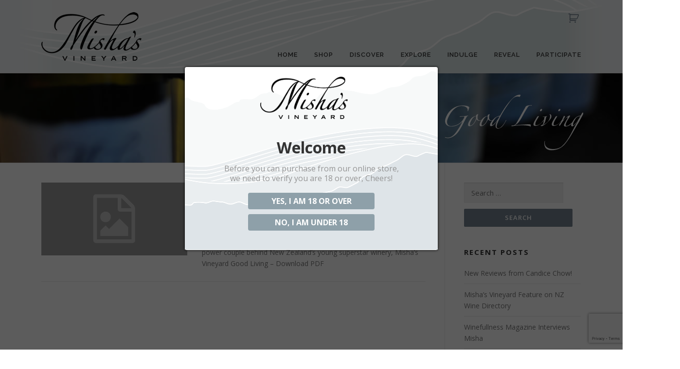

--- FILE ---
content_type: text/html; charset=UTF-8
request_url: https://mishasvineyard.com/tag/good-living/
body_size: 12376
content:
<!DOCTYPE html><html
lang=en-NZ><head><meta
charset="UTF-8"><meta
name="viewport" content="width=device-width, initial-scale=1"><link
rel=profile href=http://gmpg.org/xfn/11><link
rel=pingback href=https://mishasvineyard.com/xmlrpc.php><link
rel=apple-touch-icon sizes=180x180 href=/favicons/apple-touch-icon.png><link
rel=icon type=image/png href=/favicons/favicon-32x32.png sizes=32x32><link
rel=icon type=image/png href=/favicons/favicon-16x16.png sizes=16x16><link
rel="shortcut icon" href=/favicons/favicon.ico><title>Good Living &#8211; Misha&#039;s Vineyard</title><meta
name='robots' content='max-image-preview:large'><style>img:is([sizes="auto" i], [sizes^="auto," i]) { contain-intrinsic-size: 3000px 1500px }</style><link
rel=dns-prefetch href=//fonts.googleapis.com><link
rel=alternate type=application/rss+xml title="Misha&#039;s Vineyard &raquo; Feed" href=https://mishasvineyard.com/feed/ ><link
rel=alternate type=application/rss+xml title="Misha&#039;s Vineyard &raquo; Comments Feed" href=https://mishasvineyard.com/comments/feed/ ><link
rel=alternate type=application/rss+xml title="Misha&#039;s Vineyard &raquo; Good Living Tag Feed" href=https://mishasvineyard.com/tag/good-living/feed/ > <script>/*<![CDATA[*/window._wpemojiSettings = {"baseUrl":"https:\/\/s.w.org\/images\/core\/emoji\/16.0.1\/72x72\/","ext":".png","svgUrl":"https:\/\/s.w.org\/images\/core\/emoji\/16.0.1\/svg\/","svgExt":".svg","source":{"concatemoji":"https:\/\/mishasvineyard.com\/wp-includes\/js\/wp-emoji-release.min.js?ver=6.8.3"}};
/*! This file is auto-generated */
!function(s,n){var o,i,e;function c(e){try{var t={supportTests:e,timestamp:(new Date).valueOf()};sessionStorage.setItem(o,JSON.stringify(t))}catch(e){}}function p(e,t,n){e.clearRect(0,0,e.canvas.width,e.canvas.height),e.fillText(t,0,0);var t=new Uint32Array(e.getImageData(0,0,e.canvas.width,e.canvas.height).data),a=(e.clearRect(0,0,e.canvas.width,e.canvas.height),e.fillText(n,0,0),new Uint32Array(e.getImageData(0,0,e.canvas.width,e.canvas.height).data));return t.every(function(e,t){return e===a[t]})}function u(e,t){e.clearRect(0,0,e.canvas.width,e.canvas.height),e.fillText(t,0,0);for(var n=e.getImageData(16,16,1,1),a=0;a<n.data.length;a++)if(0!==n.data[a])return!1;return!0}function f(e,t,n,a){switch(t){case"flag":return n(e,"\ud83c\udff3\ufe0f\u200d\u26a7\ufe0f","\ud83c\udff3\ufe0f\u200b\u26a7\ufe0f")?!1:!n(e,"\ud83c\udde8\ud83c\uddf6","\ud83c\udde8\u200b\ud83c\uddf6")&&!n(e,"\ud83c\udff4\udb40\udc67\udb40\udc62\udb40\udc65\udb40\udc6e\udb40\udc67\udb40\udc7f","\ud83c\udff4\u200b\udb40\udc67\u200b\udb40\udc62\u200b\udb40\udc65\u200b\udb40\udc6e\u200b\udb40\udc67\u200b\udb40\udc7f");case"emoji":return!a(e,"\ud83e\udedf")}return!1}function g(e,t,n,a){var r="undefined"!=typeof WorkerGlobalScope&&self instanceof WorkerGlobalScope?new OffscreenCanvas(300,150):s.createElement("canvas"),o=r.getContext("2d",{willReadFrequently:!0}),i=(o.textBaseline="top",o.font="600 32px Arial",{});return e.forEach(function(e){i[e]=t(o,e,n,a)}),i}function t(e){var t=s.createElement("script");t.src=e,t.defer=!0,s.head.appendChild(t)}"undefined"!=typeof Promise&&(o="wpEmojiSettingsSupports",i=["flag","emoji"],n.supports={everything:!0,everythingExceptFlag:!0},e=new Promise(function(e){s.addEventListener("DOMContentLoaded",e,{once:!0})}),new Promise(function(t){var n=function(){try{var e=JSON.parse(sessionStorage.getItem(o));if("object"==typeof e&&"number"==typeof e.timestamp&&(new Date).valueOf()<e.timestamp+604800&&"object"==typeof e.supportTests)return e.supportTests}catch(e){}return null}();if(!n){if("undefined"!=typeof Worker&&"undefined"!=typeof OffscreenCanvas&&"undefined"!=typeof URL&&URL.createObjectURL&&"undefined"!=typeof Blob)try{var e="postMessage("+g.toString()+"("+[JSON.stringify(i),f.toString(),p.toString(),u.toString()].join(",")+"));",a=new Blob([e],{type:"text/javascript"}),r=new Worker(URL.createObjectURL(a),{name:"wpTestEmojiSupports"});return void(r.onmessage=function(e){c(n=e.data),r.terminate(),t(n)})}catch(e){}c(n=g(i,f,p,u))}t(n)}).then(function(e){for(var t in e)n.supports[t]=e[t],n.supports.everything=n.supports.everything&&n.supports[t],"flag"!==t&&(n.supports.everythingExceptFlag=n.supports.everythingExceptFlag&&n.supports[t]);n.supports.everythingExceptFlag=n.supports.everythingExceptFlag&&!n.supports.flag,n.DOMReady=!1,n.readyCallback=function(){n.DOMReady=!0}}).then(function(){return e}).then(function(){var e;n.supports.everything||(n.readyCallback(),(e=n.source||{}).concatemoji?t(e.concatemoji):e.wpemoji&&e.twemoji&&(t(e.twemoji),t(e.wpemoji)))}))}((window,document),window._wpemojiSettings);/*]]>*/</script> <style id=wp-emoji-styles-inline-css>img.wp-smiley, img.emoji {
		display: inline !important;
		border: none !important;
		box-shadow: none !important;
		height: 1em !important;
		width: 1em !important;
		margin: 0 0.07em !important;
		vertical-align: -0.1em !important;
		background: none !important;
		padding: 0 !important;
	}</style><link
rel=stylesheet id=wp-block-library-css href='https://mishasvineyard.com/wp-includes/css/dist/block-library/style.min.css?ver=6.8.3' type=text/css media=all><style id=classic-theme-styles-inline-css>/*! This file is auto-generated */
.wp-block-button__link{color:#fff;background-color:#32373c;border-radius:9999px;box-shadow:none;text-decoration:none;padding:calc(.667em + 2px) calc(1.333em + 2px);font-size:1.125em}.wp-block-file__button{background:#32373c;color:#fff;text-decoration:none}</style><style id=global-styles-inline-css>/*<![CDATA[*/:root{--wp--preset--aspect-ratio--square: 1;--wp--preset--aspect-ratio--4-3: 4/3;--wp--preset--aspect-ratio--3-4: 3/4;--wp--preset--aspect-ratio--3-2: 3/2;--wp--preset--aspect-ratio--2-3: 2/3;--wp--preset--aspect-ratio--16-9: 16/9;--wp--preset--aspect-ratio--9-16: 9/16;--wp--preset--color--black: #000000;--wp--preset--color--cyan-bluish-gray: #abb8c3;--wp--preset--color--white: #ffffff;--wp--preset--color--pale-pink: #f78da7;--wp--preset--color--vivid-red: #cf2e2e;--wp--preset--color--luminous-vivid-orange: #ff6900;--wp--preset--color--luminous-vivid-amber: #fcb900;--wp--preset--color--light-green-cyan: #7bdcb5;--wp--preset--color--vivid-green-cyan: #00d084;--wp--preset--color--pale-cyan-blue: #8ed1fc;--wp--preset--color--vivid-cyan-blue: #0693e3;--wp--preset--color--vivid-purple: #9b51e0;--wp--preset--gradient--vivid-cyan-blue-to-vivid-purple: linear-gradient(135deg,rgba(6,147,227,1) 0%,rgb(155,81,224) 100%);--wp--preset--gradient--light-green-cyan-to-vivid-green-cyan: linear-gradient(135deg,rgb(122,220,180) 0%,rgb(0,208,130) 100%);--wp--preset--gradient--luminous-vivid-amber-to-luminous-vivid-orange: linear-gradient(135deg,rgba(252,185,0,1) 0%,rgba(255,105,0,1) 100%);--wp--preset--gradient--luminous-vivid-orange-to-vivid-red: linear-gradient(135deg,rgba(255,105,0,1) 0%,rgb(207,46,46) 100%);--wp--preset--gradient--very-light-gray-to-cyan-bluish-gray: linear-gradient(135deg,rgb(238,238,238) 0%,rgb(169,184,195) 100%);--wp--preset--gradient--cool-to-warm-spectrum: linear-gradient(135deg,rgb(74,234,220) 0%,rgb(151,120,209) 20%,rgb(207,42,186) 40%,rgb(238,44,130) 60%,rgb(251,105,98) 80%,rgb(254,248,76) 100%);--wp--preset--gradient--blush-light-purple: linear-gradient(135deg,rgb(255,206,236) 0%,rgb(152,150,240) 100%);--wp--preset--gradient--blush-bordeaux: linear-gradient(135deg,rgb(254,205,165) 0%,rgb(254,45,45) 50%,rgb(107,0,62) 100%);--wp--preset--gradient--luminous-dusk: linear-gradient(135deg,rgb(255,203,112) 0%,rgb(199,81,192) 50%,rgb(65,88,208) 100%);--wp--preset--gradient--pale-ocean: linear-gradient(135deg,rgb(255,245,203) 0%,rgb(182,227,212) 50%,rgb(51,167,181) 100%);--wp--preset--gradient--electric-grass: linear-gradient(135deg,rgb(202,248,128) 0%,rgb(113,206,126) 100%);--wp--preset--gradient--midnight: linear-gradient(135deg,rgb(2,3,129) 0%,rgb(40,116,252) 100%);--wp--preset--font-size--small: 13px;--wp--preset--font-size--medium: 20px;--wp--preset--font-size--large: 36px;--wp--preset--font-size--x-large: 42px;--wp--preset--spacing--20: 0.44rem;--wp--preset--spacing--30: 0.67rem;--wp--preset--spacing--40: 1rem;--wp--preset--spacing--50: 1.5rem;--wp--preset--spacing--60: 2.25rem;--wp--preset--spacing--70: 3.38rem;--wp--preset--spacing--80: 5.06rem;--wp--preset--shadow--natural: 6px 6px 9px rgba(0, 0, 0, 0.2);--wp--preset--shadow--deep: 12px 12px 50px rgba(0, 0, 0, 0.4);--wp--preset--shadow--sharp: 6px 6px 0px rgba(0, 0, 0, 0.2);--wp--preset--shadow--outlined: 6px 6px 0px -3px rgba(255, 255, 255, 1), 6px 6px rgba(0, 0, 0, 1);--wp--preset--shadow--crisp: 6px 6px 0px rgba(0, 0, 0, 1);}:where(.is-layout-flex){gap: 0.5em;}:where(.is-layout-grid){gap: 0.5em;}body .is-layout-flex{display: flex;}.is-layout-flex{flex-wrap: wrap;align-items: center;}.is-layout-flex > :is(*, div){margin: 0;}body .is-layout-grid{display: grid;}.is-layout-grid > :is(*, div){margin: 0;}:where(.wp-block-columns.is-layout-flex){gap: 2em;}:where(.wp-block-columns.is-layout-grid){gap: 2em;}:where(.wp-block-post-template.is-layout-flex){gap: 1.25em;}:where(.wp-block-post-template.is-layout-grid){gap: 1.25em;}.has-black-color{color: var(--wp--preset--color--black) !important;}.has-cyan-bluish-gray-color{color: var(--wp--preset--color--cyan-bluish-gray) !important;}.has-white-color{color: var(--wp--preset--color--white) !important;}.has-pale-pink-color{color: var(--wp--preset--color--pale-pink) !important;}.has-vivid-red-color{color: var(--wp--preset--color--vivid-red) !important;}.has-luminous-vivid-orange-color{color: var(--wp--preset--color--luminous-vivid-orange) !important;}.has-luminous-vivid-amber-color{color: var(--wp--preset--color--luminous-vivid-amber) !important;}.has-light-green-cyan-color{color: var(--wp--preset--color--light-green-cyan) !important;}.has-vivid-green-cyan-color{color: var(--wp--preset--color--vivid-green-cyan) !important;}.has-pale-cyan-blue-color{color: var(--wp--preset--color--pale-cyan-blue) !important;}.has-vivid-cyan-blue-color{color: var(--wp--preset--color--vivid-cyan-blue) !important;}.has-vivid-purple-color{color: var(--wp--preset--color--vivid-purple) !important;}.has-black-background-color{background-color: var(--wp--preset--color--black) !important;}.has-cyan-bluish-gray-background-color{background-color: var(--wp--preset--color--cyan-bluish-gray) !important;}.has-white-background-color{background-color: var(--wp--preset--color--white) !important;}.has-pale-pink-background-color{background-color: var(--wp--preset--color--pale-pink) !important;}.has-vivid-red-background-color{background-color: var(--wp--preset--color--vivid-red) !important;}.has-luminous-vivid-orange-background-color{background-color: var(--wp--preset--color--luminous-vivid-orange) !important;}.has-luminous-vivid-amber-background-color{background-color: var(--wp--preset--color--luminous-vivid-amber) !important;}.has-light-green-cyan-background-color{background-color: var(--wp--preset--color--light-green-cyan) !important;}.has-vivid-green-cyan-background-color{background-color: var(--wp--preset--color--vivid-green-cyan) !important;}.has-pale-cyan-blue-background-color{background-color: var(--wp--preset--color--pale-cyan-blue) !important;}.has-vivid-cyan-blue-background-color{background-color: var(--wp--preset--color--vivid-cyan-blue) !important;}.has-vivid-purple-background-color{background-color: var(--wp--preset--color--vivid-purple) !important;}.has-black-border-color{border-color: var(--wp--preset--color--black) !important;}.has-cyan-bluish-gray-border-color{border-color: var(--wp--preset--color--cyan-bluish-gray) !important;}.has-white-border-color{border-color: var(--wp--preset--color--white) !important;}.has-pale-pink-border-color{border-color: var(--wp--preset--color--pale-pink) !important;}.has-vivid-red-border-color{border-color: var(--wp--preset--color--vivid-red) !important;}.has-luminous-vivid-orange-border-color{border-color: var(--wp--preset--color--luminous-vivid-orange) !important;}.has-luminous-vivid-amber-border-color{border-color: var(--wp--preset--color--luminous-vivid-amber) !important;}.has-light-green-cyan-border-color{border-color: var(--wp--preset--color--light-green-cyan) !important;}.has-vivid-green-cyan-border-color{border-color: var(--wp--preset--color--vivid-green-cyan) !important;}.has-pale-cyan-blue-border-color{border-color: var(--wp--preset--color--pale-cyan-blue) !important;}.has-vivid-cyan-blue-border-color{border-color: var(--wp--preset--color--vivid-cyan-blue) !important;}.has-vivid-purple-border-color{border-color: var(--wp--preset--color--vivid-purple) !important;}.has-vivid-cyan-blue-to-vivid-purple-gradient-background{background: var(--wp--preset--gradient--vivid-cyan-blue-to-vivid-purple) !important;}.has-light-green-cyan-to-vivid-green-cyan-gradient-background{background: var(--wp--preset--gradient--light-green-cyan-to-vivid-green-cyan) !important;}.has-luminous-vivid-amber-to-luminous-vivid-orange-gradient-background{background: var(--wp--preset--gradient--luminous-vivid-amber-to-luminous-vivid-orange) !important;}.has-luminous-vivid-orange-to-vivid-red-gradient-background{background: var(--wp--preset--gradient--luminous-vivid-orange-to-vivid-red) !important;}.has-very-light-gray-to-cyan-bluish-gray-gradient-background{background: var(--wp--preset--gradient--very-light-gray-to-cyan-bluish-gray) !important;}.has-cool-to-warm-spectrum-gradient-background{background: var(--wp--preset--gradient--cool-to-warm-spectrum) !important;}.has-blush-light-purple-gradient-background{background: var(--wp--preset--gradient--blush-light-purple) !important;}.has-blush-bordeaux-gradient-background{background: var(--wp--preset--gradient--blush-bordeaux) !important;}.has-luminous-dusk-gradient-background{background: var(--wp--preset--gradient--luminous-dusk) !important;}.has-pale-ocean-gradient-background{background: var(--wp--preset--gradient--pale-ocean) !important;}.has-electric-grass-gradient-background{background: var(--wp--preset--gradient--electric-grass) !important;}.has-midnight-gradient-background{background: var(--wp--preset--gradient--midnight) !important;}.has-small-font-size{font-size: var(--wp--preset--font-size--small) !important;}.has-medium-font-size{font-size: var(--wp--preset--font-size--medium) !important;}.has-large-font-size{font-size: var(--wp--preset--font-size--large) !important;}.has-x-large-font-size{font-size: var(--wp--preset--font-size--x-large) !important;}
:where(.wp-block-post-template.is-layout-flex){gap: 1.25em;}:where(.wp-block-post-template.is-layout-grid){gap: 1.25em;}
:where(.wp-block-columns.is-layout-flex){gap: 2em;}:where(.wp-block-columns.is-layout-grid){gap: 2em;}
:root :where(.wp-block-pullquote){font-size: 1.5em;line-height: 1.6;}/*]]>*/</style><link
rel=stylesheet id=contact-form-7-css href='https://mishasvineyard.com/wp-content/plugins/contact-form-7/includes/css/styles.css?ver=6.1.1' type=text/css media=all><link
rel=stylesheet id=woocommerce-layout-css href='https://mishasvineyard.com/wp-content/plugins/woocommerce/assets/css/woocommerce-layout.css?ver=10.1.2' type=text/css media=all><link
rel=stylesheet id=woocommerce-smallscreen-css href='https://mishasvineyard.com/wp-content/plugins/woocommerce/assets/css/woocommerce-smallscreen.css?ver=10.1.2' type=text/css media='only screen and (max-width: 768px)'><link
rel=stylesheet id=woocommerce-general-css href='https://mishasvineyard.com/wp-content/plugins/woocommerce/assets/css/woocommerce.css?ver=10.1.2' type=text/css media=all><style id=woocommerce-inline-inline-css>.woocommerce form .form-row .required { visibility: visible; }</style><link
rel=stylesheet id=wt-smart-coupon-for-woo-css href='https://mishasvineyard.com/wp-content/plugins/wt-smart-coupons-for-woocommerce/public/css/wt-smart-coupon-public.css?ver=2.2.3' type=text/css media=all><link
rel=stylesheet id=brands-styles-css href='https://mishasvineyard.com/wp-content/plugins/woocommerce/assets/css/brands.css?ver=10.1.2' type=text/css media=all><link
rel=stylesheet id=onepress-fonts-css href='https://fonts.googleapis.com/css?family=Raleway%3A400%2C500%2C600%2C700%2C300%2C100%2C800%2C900%7COpen+Sans%3A400%2C300%2C300italic%2C400italic%2C600%2C600italic%2C700%2C700italic&#038;subset=latin%2Clatin-ext&#038;ver=1.3.5' type=text/css media=all><link
rel=stylesheet id=onepress-animate-css href='https://mishasvineyard.com/wp-content/themes/mishas/assets/css/animate.min.css?ver=1.3.5' type=text/css media=all><link
rel=stylesheet id=onepress-fa-css href='https://mishasvineyard.com/wp-content/themes/mishas/assets/css/font-awesome.min.css?ver=4.7.0' type=text/css media=all><link
rel=stylesheet id=onepress-bootstrap-css href='https://mishasvineyard.com/wp-content/themes/mishas/assets/css/bootstrap.min.css?ver=1.3.5' type=text/css media=all><link
rel=stylesheet id=onepress-style-css href='https://mishasvineyard.com/wp-content/themes/mishas/style.css?ver=6.8.3' type=text/css media=all><style id=onepress-style-inline-css>#main .video-section section.hero-slideshow-wrapper{background:transparent}.hero-slideshow-wrapper:after{position:absolute;top:0px;left:0px;width:100%;height:100%;background-color:rgba(0,0,0,0.3);display:block;content:""}.body-desktop .parallax-hero .hero-slideshow-wrapper:after{display:none!important}#parallax-hero>.parallax-bg::before{background-color:rgba(0,0,0,0.3);opacity:1}.body-desktop .parallax-hero .hero-slideshow-wrapper:after{display:none!important}a,.screen-reader-text:hover,.screen-reader-text:active,.screen-reader-text:focus,.header-social a,.onepress-menu a:hover,.onepress-menu ul li a:hover,.onepress-menu li.onepress-current-item>a,.onepress-menu ul li.current-menu-item>a,.onepress-menu>li a.menu-actived,.onepress-menu.onepress-menu-mobile li.onepress-current-item>a,.site-footer a,.site-footer .footer-social a:hover,.site-footer .btt a:hover,.highlight,#comments .comment .comment-wrapper .comment-meta .comment-time:hover,#comments .comment .comment-wrapper .comment-meta .comment-reply-link:hover,#comments .comment .comment-wrapper .comment-meta .comment-edit-link:hover,.btn-theme-primary-outline,.sidebar .widget a:hover,.section-services .service-item .service-image i,.counter_item .counter__number,.team-member .member-thumb .member-profile a:hover,.icon-background-default{color:#748491}input[type="reset"],input[type="submit"],input[type="submit"],.nav-links a:hover,.btn-theme-primary,.btn-theme-primary-outline:hover,.card-theme-primary,.woocommerce #respond input#submit,.woocommerce a.button,.woocommerce button.button,.woocommerce input.button,.woocommerce button.button.alt{background:#748491}.btn-theme-primary-outline,.btn-theme-primary-outline:hover,.pricing__item:hover,.card-theme-primary,.entry-content blockquote{border-color:#748491}.gallery-carousel .g-item{padding:0px 10px}.gallery-carousel{margin-left:-10px;margin-right:-10px}.gallery-grid .g-item,.gallery-masonry .g-item .inner{padding:10px}.gallery-grid,.gallery-masonry{margin:-10px}</style><link
rel=stylesheet id=onepress-gallery-lightgallery-css href='https://mishasvineyard.com/wp-content/themes/mishas/assets/css/lightgallery.css?ver=6.8.3' type=text/css media=all> <script id=jquery-core-js-extra>var onepress_js_settings = {"onepress_disable_animation":"","onepress_disable_sticky_header":"1","onepress_vertical_align_menu":"","hero_animation":"flipInX","hero_speed":"5000","hero_fade":"750","hero_duration":"5000","is_home":"","gallery_enable":"1"};</script> <script src="https://mishasvineyard.com/wp-includes/js/jquery/jquery.min.js?ver=3.7.1" id=jquery-core-js></script> <script src="https://mishasvineyard.com/wp-includes/js/jquery/jquery-migrate.min.js?ver=3.4.1" id=jquery-migrate-js></script> <script src="https://mishasvineyard.com/wp-content/plugins/woocommerce/assets/js/jquery-blockui/jquery.blockUI.min.js?ver=2.7.0-wc.10.1.2" id=jquery-blockui-js defer=defer data-wp-strategy=defer></script> <script id=wc-add-to-cart-js-extra>var wc_add_to_cart_params = {"ajax_url":"\/wp-admin\/admin-ajax.php","wc_ajax_url":"\/?wc-ajax=%%endpoint%%","i18n_view_cart":"View cart","cart_url":"https:\/\/mishasvineyard.com\/basket\/","is_cart":"","cart_redirect_after_add":"no"};</script> <script src="https://mishasvineyard.com/wp-content/plugins/woocommerce/assets/js/frontend/add-to-cart.min.js?ver=10.1.2" id=wc-add-to-cart-js defer=defer data-wp-strategy=defer></script> <script src="https://mishasvineyard.com/wp-content/plugins/woocommerce/assets/js/js-cookie/js.cookie.min.js?ver=2.1.4-wc.10.1.2" id=js-cookie-js defer=defer data-wp-strategy=defer></script> <script id=woocommerce-js-extra>var woocommerce_params = {"ajax_url":"\/wp-admin\/admin-ajax.php","wc_ajax_url":"\/?wc-ajax=%%endpoint%%","i18n_password_show":"Show password","i18n_password_hide":"Hide password"};</script> <script src="https://mishasvineyard.com/wp-content/plugins/woocommerce/assets/js/frontend/woocommerce.min.js?ver=10.1.2" id=woocommerce-js defer=defer data-wp-strategy=defer></script> <script id=wt-smart-coupon-for-woo-js-extra>var WTSmartCouponOBJ = {"ajaxurl":"https:\/\/mishasvineyard.com\/wp-admin\/admin-ajax.php","wc_ajax_url":"https:\/\/mishasvineyard.com\/?wc-ajax=","nonces":{"public":"9f15484cc4","apply_coupon":"d1ba533878"},"labels":{"please_wait":"Please wait...","choose_variation":"Please choose a variation","error":"Error !!!"},"shipping_method":[],"payment_method":"","is_cart":""};</script> <script src="https://mishasvineyard.com/wp-content/plugins/wt-smart-coupons-for-woocommerce/public/js/wt-smart-coupon-public.js?ver=2.2.3" id=wt-smart-coupon-for-woo-js></script> <link
rel=https://api.w.org/ href=https://mishasvineyard.com/wp-json/ ><link
rel=alternate title=JSON type=application/json href=https://mishasvineyard.com/wp-json/wp/v2/tags/187><link
rel=EditURI type=application/rsd+xml title=RSD href=https://mishasvineyard.com/xmlrpc.php?rsd><meta
name="generator" content="WordPress 6.8.3"><meta
name="generator" content="WooCommerce 10.1.2">
<noscript><style>.woocommerce-product-gallery{ opacity: 1 !important; }</style></noscript><link
rel=icon href=https://mishasvineyard.com/wp-content/uploads/2024/07/apple-touch-icon-100x100.png sizes=32x32><link
rel=icon href=https://mishasvineyard.com/wp-content/uploads/2024/07/apple-touch-icon.png sizes=192x192><link
rel=apple-touch-icon href=https://mishasvineyard.com/wp-content/uploads/2024/07/apple-touch-icon.png><meta
name="msapplication-TileImage" content="https://mishasvineyard.com/wp-content/uploads/2024/07/apple-touch-icon.png"><link
href="https://fonts.googleapis.com/css?family=Open+Sans" rel=stylesheet> <script>!function(f,b,e,v,n,t,s)
{if(f.fbq)return;n=f.fbq=function(){n.callMethod?
n.callMethod.apply(n,arguments):n.queue.push(arguments)};
if(!f._fbq)f._fbq=n;n.push=n;n.loaded=!0;n.version='2.0';
n.queue=[];t=b.createElement(e);t.async=!0;
t.src=v;s=b.getElementsByTagName(e)[0];
s.parentNode.insertBefore(t,s)}(window,document,'script',
'https://connect.facebook.net/en_US/fbevents.js');
 fbq('init', '1690886264488737');
fbq('track', 'PageView');</script> <noscript>
<img
height=1 width=1
src="https://www.facebook.com/tr?id=1690886264488737&ev=PageView
&noscript=1">
</noscript> <script async src="https://www.googletagmanager.com/gtag/js?id=UA-202353896-1"></script> <script>window.dataLayer = window.dataLayer || [];
  function gtag(){dataLayer.push(arguments);}
  gtag('js', new Date());

  gtag('config', 'UA-202353896-1');</script> <meta
name="google-site-verification" content="xWWemA2aic54YwrAxhtanCBNsMQ9W5s_y8u3-k8IP_4"></head><body
class="archive tag tag-good-living tag-187 wp-custom-logo wp-theme-mishas theme-mishas woocommerce-no-js group-blog no-sticky-header"><div
id=page class="hfeed site">
<a
class="skip-link screen-reader-text" href=#content>Skip to content</a><header
id=masthead class=site-header role=banner><div
class=container><div
class=site-branding><div
class="site-brand-inner has-logo-img no-desc"><div
class=site-logo-div><a
href=https://mishasvineyard.com/ class=custom-logo-link rel=home><img
width=220 height=150 src=https://mishasvineyard.com/wp-content/uploads/2017/03/logo.png class=custom-logo alt="Misha&#039;s Vineyard" decoding=async></a></div></div></div><div
class=header-right-wrapper>
<a
class=cart-contents href="<br>
<b>Deprecated</b>:  Function WC_Cart::get_cart_url is <strong>deprecated</strong> since version 2.5! Use wc_get_cart_url instead. in <b>/var/www/vhosts/mishasvineyard.com/httpdocs/wp-includes/functions.php</b> on line <b>6121</b><br>
https://mishasvineyard.com/basket/" title="View your shopping cart"></a><a
href=#0 id=nav-toggle>Menu<span></span></a><nav
id=site-navigation class=main-navigation role=navigation><ul
class=onepress-menu>
<li
id=menu-item-7379 class="menu-item menu-item-type-custom menu-item-object-custom menu-item-7379"><a
href=/mishasvineyard.com/home/ >Home</a></li>
<li
id=menu-item-7453 class="menu-item menu-item-type-post_type menu-item-object-page menu-item-has-children menu-item-7453"><a
href=https://mishasvineyard.com/shop/ >Shop</a><ul
class=sub-menu>
<li
id=menu-item-7466 class="menu-item menu-item-type-taxonomy menu-item-object-product_cat menu-item-7466"><a
href=https://mishasvineyard.com/shop/all-wines/ >All Wines</a></li>
<li
id=menu-item-7467 class="menu-item menu-item-type-taxonomy menu-item-object-product_cat menu-item-7467"><a
href=https://mishasvineyard.com/shop/merchandise/ >Merchandise</a></li>
<li
id=menu-item-7468 class="menu-item menu-item-type-taxonomy menu-item-object-product_cat menu-item-7468"><a
href=https://mishasvineyard.com/shop/stage-door-specials/ >Wine Packs</a></li>
<li
id=menu-item-11774 class="menu-item menu-item-type-custom menu-item-object-custom menu-item-11774"><a
href=https://www.winecollective.direct/region/otago/mishas-vineyard/wines>International Sales</a></li></ul>
</li>
<li
id=menu-item-7885 class="menu-item menu-item-type-custom menu-item-object-custom menu-item-has-children menu-item-7885"><a
href=/discover/company/ >Discover</a><ul
class=sub-menu>
<li
id=menu-item-7454 class="menu-item menu-item-type-post_type menu-item-object-page menu-item-7454"><a
href=https://mishasvineyard.com/discover/company/ >Company</a></li>
<li
id=menu-item-9256 class="menu-item menu-item-type-post_type menu-item-object-page menu-item-9256"><a
href=https://mishasvineyard.com/tasting-room-now-open/ >Tasting Room</a></li>
<li
id=menu-item-7455 class="menu-item menu-item-type-post_type menu-item-object-page menu-item-7455"><a
href=https://mishasvineyard.com/discover/about-mishas-vineyard-video/ >About Misha&#8217;s Vineyard &#8211; Video</a></li>
<li
id=menu-item-8189 class="menu-item menu-item-type-post_type menu-item-object-page menu-item-has-children menu-item-8189"><a
href=https://mishasvineyard.com/discover/team/misha/ >Team</a><ul
class=sub-menu>
<li
id=menu-item-7480 class="menu-item menu-item-type-post_type menu-item-object-page menu-item-7480"><a
href=https://mishasvineyard.com/discover/team/misha/ >Misha</a></li>
<li
id=menu-item-7481 class="menu-item menu-item-type-post_type menu-item-object-page menu-item-7481"><a
href=https://mishasvineyard.com/discover/team/andy/ >Andy</a></li>
<li
id=menu-item-7470 class="menu-item menu-item-type-post_type menu-item-object-page menu-item-7470"><a
href=https://mishasvineyard.com/discover/team/olly/ >Olly</a></li>
<li
id=menu-item-7472 class="menu-item menu-item-type-post_type menu-item-object-page menu-item-7472"><a
href=https://mishasvineyard.com/discover/team/jill/ >Jill</a></li>
<li
id=menu-item-8752 class="menu-item menu-item-type-post_type menu-item-object-page menu-item-8752"><a
href=https://mishasvineyard.com/discover/team/david-mesecke/ >David</a></li>
<li
id=menu-item-7475 class="menu-item menu-item-type-post_type menu-item-object-page menu-item-7475"><a
href=https://mishasvineyard.com/discover/team/suzie/ >Suzie</a></li>
<li
id=menu-item-7476 class="menu-item menu-item-type-post_type menu-item-object-page menu-item-7476"><a
href=https://mishasvineyard.com/discover/team/alistair/ >Alistair</a></li>
<li
id=menu-item-7477 class="menu-item menu-item-type-post_type menu-item-object-page menu-item-7477"><a
href=https://mishasvineyard.com/discover/team/tim/ >Tim Hawkins</a></li></ul>
</li>
<li
id=menu-item-7457 class="menu-item menu-item-type-post_type menu-item-object-page menu-item-7457"><a
href=https://mishasvineyard.com/discover/location/ >Location</a></li>
<li
id=menu-item-7458 class="menu-item menu-item-type-post_type menu-item-object-page menu-item-7458"><a
href=https://mishasvineyard.com/discover/the-region/ >The Region</a></li>
<li
id=menu-item-7459 class="menu-item menu-item-type-post_type menu-item-object-page menu-item-7459"><a
href=https://mishasvineyard.com/discover/history/ >History</a></li></ul>
</li>
<li
id=menu-item-7886 class="menu-item menu-item-type-custom menu-item-object-custom menu-item-has-children menu-item-7886"><a
href=/explore/the-vineyard/ >Explore</a><ul
class=sub-menu>
<li
id=menu-item-7482 class="menu-item menu-item-type-post_type menu-item-object-page menu-item-7482"><a
href=https://mishasvineyard.com/explore/the-vineyard/ >The Vineyard</a></li>
<li
id=menu-item-7483 class="menu-item menu-item-type-post_type menu-item-object-page menu-item-7483"><a
href=https://mishasvineyard.com/explore/vineyard-map/ >Vineyard Map</a></li>
<li
id=menu-item-7484 class="menu-item menu-item-type-post_type menu-item-object-page menu-item-7484"><a
href=https://mishasvineyard.com/explore/sustainable-winegrowing/ >Sustainable Winegrowing</a></li>
<li
id=menu-item-7485 class="menu-item menu-item-type-post_type menu-item-object-page menu-item-7485"><a
href=https://mishasvineyard.com/explore/auspicious-site/ >Auspicious Site</a></li>
<li
id=menu-item-7486 class="menu-item menu-item-type-post_type menu-item-object-page menu-item-7486"><a
href=https://mishasvineyard.com/explore/technical-data/ >Technical Data</a></li>
<li
id=menu-item-7487 class="menu-item menu-item-type-post_type menu-item-object-page menu-item-7487"><a
href=https://mishasvineyard.com/explore/wine-map-of-central-otago/ >Wine Map of Central Otago</a></li></ul>
</li>
<li
id=menu-item-7887 class="menu-item menu-item-type-custom menu-item-object-custom menu-item-has-children menu-item-7887"><a
href=/indulge/winemaking/ >Indulge</a><ul
class=sub-menu>
<li
id=menu-item-8016 class="menu-item menu-item-type-post_type menu-item-object-page menu-item-8016"><a
href=https://mishasvineyard.com/indulge/winemaking/ >Winemaking</a></li>
<li
id=menu-item-7766 class="menu-item menu-item-type-taxonomy menu-item-object-product_cat menu-item-7766"><a
href=https://mishasvineyard.com/shop/pinot-noir/ >Pinot Noir</a></li>
<li
id=menu-item-7762 class="menu-item menu-item-type-taxonomy menu-item-object-product_cat menu-item-7762"><a
href=https://mishasvineyard.com/shop/all-wines/pinot-gris/ >Pinot Gris</a></li>
<li
id=menu-item-7763 class="menu-item menu-item-type-taxonomy menu-item-object-product_cat menu-item-7763"><a
href=https://mishasvineyard.com/shop/all-wines/gewurztraminer/ >Gewürztraminer</a></li>
<li
id=menu-item-7761 class="menu-item menu-item-type-taxonomy menu-item-object-product_cat menu-item-7761"><a
href=https://mishasvineyard.com/shop/all-wines/riesling/ >Riesling</a></li>
<li
id=menu-item-7765 class="menu-item menu-item-type-taxonomy menu-item-object-product_cat menu-item-7765"><a
href=https://mishasvineyard.com/shop/all-wines/sauvignon-blanc/ >Sauvignon Blanc</a></li>
<li
id=menu-item-7764 class="menu-item menu-item-type-taxonomy menu-item-object-product_cat menu-item-7764"><a
href=https://mishasvineyard.com/shop/all-wines/late-harvest/ >Late Harvest</a></li>
<li
id=menu-item-7490 class="menu-item menu-item-type-post_type menu-item-object-page menu-item-has-children menu-item-7490"><a
href=https://mishasvineyard.com/vine-club/ >Vine Club</a><ul
class=sub-menu>
<li
id=menu-item-7491 class="menu-item menu-item-type-post_type menu-item-object-page menu-item-7491"><a
href=https://mishasvineyard.com/vine-club/membership-benefits/ >Membership Benefits</a></li>
<li
id=menu-item-7778 class="menu-item menu-item-type-post_type menu-item-object-page menu-item-7778"><a
href=https://mishasvineyard.com/vine-club/join/ >Join</a></li></ul>
</li>
<li
id=menu-item-7551 class="menu-item menu-item-type-post_type menu-item-object-page menu-item-7551"><a
href=https://mishasvineyard.com/indulge/tasting-the-range/ >Tasting The Range – Video</a></li>
<li
id=menu-item-7767 class="menu-item menu-item-type-post_type menu-item-object-page menu-item-7767"><a
href=https://mishasvineyard.com/indulge/where-to-buy/ >Where to Buy</a></li></ul>
</li>
<li
id=menu-item-7888 class="menu-item menu-item-type-custom menu-item-object-custom menu-item-has-children menu-item-7888"><a
href=/reveal/our-journey/ >Reveal</a><ul
class=sub-menu>
<li
id=menu-item-7564 class="menu-item menu-item-type-post_type menu-item-object-page menu-item-7564"><a
href=https://mishasvineyard.com/reveal/our-journey/ >Our Journey</a></li>
<li
id=menu-item-7375 class="menu-item menu-item-type-post_type menu-item-object-page menu-item-has-children menu-item-7375"><a
href=https://mishasvineyard.com/reveal/the-legend-of-ah-foo/ >The Legend of Ah Foo</a><ul
class=sub-menu>
<li
id=menu-item-7553 class="menu-item menu-item-type-post_type menu-item-object-page menu-item-7553"><a
href=https://mishasvineyard.com/reveal/the-legend-of-ah-foo/the-new-goldfields/ >The New Goldfields</a></li>
<li
id=menu-item-7554 class="menu-item menu-item-type-post_type menu-item-object-page menu-item-7554"><a
href=https://mishasvineyard.com/reveal/the-legend-of-ah-foo/ah-foos-plans-for-citizenship/ >Ah Foo’s Plans for Citizenship</a></li>
<li
id=menu-item-7555 class="menu-item menu-item-type-post_type menu-item-object-page menu-item-7555"><a
href=https://mishasvineyard.com/reveal/the-legend-of-ah-foo/ah-foos-bendigo-home/ >Moving to Bendigo</a></li>
<li
id=menu-item-7552 class="menu-item menu-item-type-post_type menu-item-object-page menu-item-7552"><a
href=https://mishasvineyard.com/reveal/the-legend-of-ah-foo/arrival-in-new-zealand/ >Arrival in New Zealand</a></li></ul>
</li>
<li
id=menu-item-7556 class="menu-item menu-item-type-post_type menu-item-object-page menu-item-7556"><a
href=https://mishasvineyard.com/reveal/brand-evolution/ >Brand Evolution</a></li>
<li
id=menu-item-7834 class="menu-item menu-item-type-taxonomy menu-item-object-category menu-item-7834"><a
href=https://mishasvineyard.com/participate/media-coverage/ >Media Coverage</a></li>
<li
id=menu-item-7558 class="menu-item menu-item-type-post_type menu-item-object-page menu-item-has-children menu-item-7558"><a
href=https://mishasvineyard.com/reveal/photo-gallery/ >Photo Gallery</a><ul
class=sub-menu>
<li
id=menu-item-7560 class="menu-item menu-item-type-post_type menu-item-object-page menu-item-7560"><a
href=https://mishasvineyard.com/reveal/photo-gallery/harvest/ >Harvest 2009</a></li>
<li
id=menu-item-7561 class="menu-item menu-item-type-post_type menu-item-object-page menu-item-7561"><a
href=https://mishasvineyard.com/reveal/photo-gallery/people/ >People</a></li>
<li
id=menu-item-7562 class="menu-item menu-item-type-post_type menu-item-object-page menu-item-7562"><a
href=https://mishasvineyard.com/reveal/photo-gallery/the-vineyard/ >The Vineyard</a></li>
<li
id=menu-item-7565 class="menu-item menu-item-type-post_type menu-item-object-page menu-item-7565"><a
href=https://mishasvineyard.com/reveal/photo-gallery/events/ >Events</a></li></ul>
</li>
<li
id=menu-item-7835 class="menu-item menu-item-type-taxonomy menu-item-object-category menu-item-7835"><a
href=https://mishasvineyard.com/participate/news-releases/ >News Releases</a></li></ul>
</li>
<li
id=menu-item-7889 class="menu-item menu-item-type-custom menu-item-object-custom menu-item-has-children menu-item-7889"><a
href=/participate/blog/ >Participate</a><ul
class=sub-menu>
<li
id=menu-item-8020 class="menu-item menu-item-type-taxonomy menu-item-object-category menu-item-8020"><a
href=https://mishasvineyard.com/participate/blog/ >Misha&#8217;s Blog</a></li>
<li
id=menu-item-7566 class="menu-item menu-item-type-post_type menu-item-object-page menu-item-7566"><a
href=https://mishasvineyard.com/contact/contact-us/ >Contact us</a></li>
<li
id=menu-item-7568 class="menu-item menu-item-type-post_type menu-item-object-page menu-item-7568"><a
href=https://mishasvineyard.com/participate/food-and-wine/ >Food and Wine</a></li>
<li
id=menu-item-7736 class="menu-item menu-item-type-taxonomy menu-item-object-category menu-item-7736"><a
href=https://mishasvineyard.com/participate/videos/ >Videos</a></li></ul>
</li></ul></nav></div></div></header><div
id=content class=site-content><div
class=page-header style="background-image: url('https://mishasvineyard.com/wp-content/themes/mishas/assets/images/default_banner.jpg'); background-size: cover;"><div
class=container>
<span
class=cufon>Good Living</span></div></div><div
id=content-inside class="container right-sidebar"><div
id=primary class=content-area><main
id=main class=site-main role=main><article
id=post-2939 class="list-article clearfix post-2939 post type-post status-publish format-standard hentry category-media-coverage category-blog tag-andy-wilkinson tag-central-otago tag-central-otago-pinot tag-central-otago-pinot-noir tag-dr-richard-smart tag-good-living tag-michael-franco tag-misha-wilkinson tag-mishas-vineyard tag-olly-masters tag-pinot-noir tag-robin-dicey tag-straits-times"><div
class=list-article-thumb>
<a
href=https://mishasvineyard.com/2010/11/14/michael-franco-good-living-straits-times-14th-november/ >
<img
alt src=https://mishasvineyard.com/wp-content/themes/mishas/assets/images/placholder2.png>		</a></div><div
class=list-article-content><div
class=list-article-meta>
<a
href=https://mishasvineyard.com/participate/media-coverage/ rel="category tag">Media Coverage</a> / <a
href=https://mishasvineyard.com/participate/blog/ rel="category tag">Misha's Blog</a></div><header
class=entry-header><h2 class="entry-title"><a
href=https://mishasvineyard.com/2010/11/14/michael-franco-good-living-straits-times-14th-november/ rel=bookmark>Michael Franco, Good Living, Straits Times 14th November 2010</a></h2></header><div
class=entry-excerpt><p>Passion and Experience, The Perfect Blend Michael Franco talks to the power couple behind New Zealand&#8217;s young superstar winery, Misha&#8217;s Vineyard Good Living &#8211; Download PDF</p></div></div></article></main></div><div
id=secondary class="widget-area sidebar" role=complementary><aside
id=search-2 class="widget widget_search"><form
role=search method=get class=search-form action=https://mishasvineyard.com/ >
<label>
<span
class=screen-reader-text>Search for:</span>
<input
type=search class=search-field placeholder="Search &hellip;" value name=s>
</label>
<input
type=submit class=search-submit value=Search></form></aside><aside
id=recent-posts-2 class="widget widget_recent_entries"><h2 class="widget-title">Recent Posts</h2><ul>
<li>
<a
href=https://mishasvineyard.com/2025/07/08/new-reviews-from-candice-chow/ >New Reviews from Candice Chow!</a>
</li>
<li>
<a
href=https://mishasvineyard.com/2025/07/01/mishas-vineyard-feature-on-nz-wine-directory/ >Misha’s Vineyard Feature on NZ Wine Directory</a>
</li>
<li>
<a
href=https://mishasvineyard.com/2025/05/27/winefullness-magazine-interviews-misha/ >Winefullness Magazine Interviews Misha</a>
</li>
<li>
<a
href=https://mishasvineyard.com/2025/05/27/james-suckling-reviews/ >James Suckling Reviews!</a>
</li>
<li>
<a
href=https://mishasvineyard.com/2025/04/15/mishas-vineyard-2025-harvest-report-19th-vintage/ >Misha’s Vineyard 2025 Harvest Report – 19th vintage.</a>
</li></ul></aside><aside
id=categories-2 class="widget widget_categories"><h2 class="widget-title">Categories</h2><ul>
<li
class="cat-item cat-item-10"><a
href=https://mishasvineyard.com/participate/food-and-wine/ >Food and Wine</a>
</li>
<li
class="cat-item cat-item-8"><a
href=https://mishasvineyard.com/participate/media-coverage/ >Media Coverage</a>
</li>
<li
class="cat-item cat-item-1"><a
href=https://mishasvineyard.com/participate/blog/ >Misha&#039;s Blog</a>
</li>
<li
class="cat-item cat-item-9"><a
href=https://mishasvineyard.com/participate/news-releases/ >News Releases</a>
</li>
<li
class="cat-item cat-item-22"><a
href=https://mishasvineyard.com/participate/videos/ >Videos</a>
</li></ul></aside></div></div></div><footer
id=colophon class=site-footer role=contentinfo><div
class=footer-connect><div
class=container><div
class=row><div
class=col-sm-2></div><div
class=col-sm-4><div
class=footer-subscribe><h5 class="follow-heading">Receive our Updates</h5>
<button
class="btn btn-theme-primary btn-lg" data-toggle=modal data-target=#mailchimpModal>
Subscribe	</button></div></div><div
class=col-sm-4><div
class=footer-social><h5 class="follow-heading">Keep Updated</h5><div
class=footer-social-icons><a
target=_blank href=https://twitter.com/MishasVineyard title=Twitter><i
class="fa fa fa-twitter"></i></a><a
target=_blank href=https://www.facebook.com/mishasvineyardwines/ title=Facebook><i
class="fa fa fa-facebook"></i></a><a
target=_blank href=https://www.instagram.com/mishasvineyard/ title=Instagram><i
class="fa fa fa-instagram"></i></a></div></div></div><div
class=col-sm-2></div></div><div
class=row><div
class=col-sm-12><a
href=# data-toggle=modal data-target=#privacymodal>Privacy Policy</a></div></div></div></div><div
class=site-info><div
class=container><div
class=btt>
<a
class=back-top-top href=#page title="Back To Top"><i
class="fa fa-angle-double-up wow flash" data-wow-duration=2s></i></a></div>
Copyright &copy; 2025 Misha&#039;s Vineyard <span
class=sep> &ndash; </span>
<a
href=https://www.consofas.com/ >Website Development</a> by Consofas Design Lab</div></div></footer></div><div
class="modal fade" id=mailchimpModal tabindex=-1 role=dialog aria-labelledby=myModalLabel aria-hidden=true><div
class=modal-dialog><div
class=modal-content><div
class=modal-body>
<iframe
src="https://mishasvineyard.us11.list-manage.com/subscribe?u=b71da042c6f7392fb6927745c&id=fdea61e973" id=info class=iframe name=info seamless height=100% width=100% frameborder=0></iframe></div></div></div></div><div
class="modal fade" id=privacymodal tabindex=-1 role=dialog aria-labelledby=privacyModalLabel aria-hidden=true><div
class=modal-dialog><div
class=modal-content><div
class=modal-body><p><strong>OUR PRIVACY POLICY</strong></p><p>We collect personal information from you, including the following information:</p><ul>
<li>Your name</li>
<li>Contact information including email address and phone number</li>
<li>Address – billing (when appropriate) and delivery address (when required)</li>
<li>Past interactions with us</li>
<li>Billing or purchase information when required</li></ul><p>Note: Credit Card information for on-line purchases through our web-shop is not collected or held by us. Our payment gateway is a registered provider with their own privacy policy and security systems. When we do collect Credit Card information for phone campaigns or email orders, we will destroy that information once the purchase is complete. We hold payment and contact information for Vine Club members in an encrypted and/or password protected secure file.</p><p>We collect your personal information in order to:</p><ul>
<li>Make special offers to you, keep you informed about our wines and company, and to sell wine and other goods to you.</li></ul><p>Providing some information is optional. If you choose not to provide contact information, we&#8217;ll not be able to provide offers or maintain contact with you.</p><p>We will never provide your information to a third party without your express permission.</p><p>You have the right to ask for a copy of any personal information we hold about you, and to ask for it to be corrected if you think it is wrong. If you’d like to ask for a copy of your information, or to have it corrected, please contact us at <a
href=mailto:info@mishasvineyard.com>info@mishasvineyard.com</a>, or <a
href=tel:034454456>03 4454456</a>, or PO Box 328, Cromwell 9342.</p></div></div></div></div> <script type=speculationrules>{"prefetch":[{"source":"document","where":{"and":[{"href_matches":"\/*"},{"not":{"href_matches":["\/wp-*.php","\/wp-admin\/*","\/wp-content\/uploads\/*","\/wp-content\/*","\/wp-content\/plugins\/*","\/wp-content\/themes\/mishas\/*","\/*\\?(.+)"]}},{"not":{"selector_matches":"a[rel~=\"nofollow\"]"}},{"not":{"selector_matches":".no-prefetch, .no-prefetch a"}}]},"eagerness":"conservative"}]}</script> <script id=mcjs>!function(c,h,i,m,p){m=c.createElement(h),p=c.getElementsByTagName(h)[0],m.async=1,m.src=i,p.parentNode.insertBefore(m,p)}(document,"script","https://chimpstatic.com/mcjs-connected/js/users/b71da042c6f7392fb6927745c/4d7378167166d65c25fc001e8.js");</script> <script>(function () {
			var c = document.body.className;
			c = c.replace(/woocommerce-no-js/, 'woocommerce-js');
			document.body.className = c;
		})();</script> <link
rel=stylesheet id=wc-blocks-style-css href='https://mishasvineyard.com/wp-content/plugins/woocommerce/assets/client/blocks/wc-blocks.css?ver=wc-10.1.2' type=text/css media=all> <script src="https://mishasvineyard.com/wp-content/themes/mishas/../../plugins/cdl-pagerestrict/js/pagerestrict.js?ver=6.8.3" id=cdl_pr_script-js></script> <script src="https://mishasvineyard.com/wp-content/plugins/cdl-pxfusion-payment-gateway/js/edit_billing_details.js?ver=1.0.1" id=edit_billing_details-js></script> <script src="https://mishasvineyard.com/wp-includes/js/dist/hooks.min.js?ver=4d63a3d491d11ffd8ac6" id=wp-hooks-js></script> <script src="https://mishasvineyard.com/wp-includes/js/dist/i18n.min.js?ver=5e580eb46a90c2b997e6" id=wp-i18n-js></script> <script id=wp-i18n-js-after>wp.i18n.setLocaleData( { 'text direction\u0004ltr': [ 'ltr' ] } );</script> <script src="https://mishasvineyard.com/wp-content/plugins/contact-form-7/includes/swv/js/index.js?ver=6.1.1" id=swv-js></script> <script id=contact-form-7-js-before>var wpcf7 = {
    "api": {
        "root": "https:\/\/mishasvineyard.com\/wp-json\/",
        "namespace": "contact-form-7\/v1"
    },
    "cached": 1
};</script> <script src="https://mishasvineyard.com/wp-content/plugins/contact-form-7/includes/js/index.js?ver=6.1.1" id=contact-form-7-js></script> <script src="https://mishasvineyard.com/wp-content/plugins/woocommerce-table-rate-shipping/assets/js/frontend-checkout.min.js?ver=3.5.6" id=woocommerce_shipping_table_rate_checkout-js></script> <script id=mailchimp-woocommerce-js-extra>var mailchimp_public_data = {"site_url":"https:\/\/mishasvineyard.com","ajax_url":"https:\/\/mishasvineyard.com\/wp-admin\/admin-ajax.php","disable_carts":"","subscribers_only":"","language":"en","allowed_to_set_cookies":"1"};</script> <script src="https://mishasvineyard.com/wp-content/plugins/mailchimp-for-woocommerce/public/js/mailchimp-woocommerce-public.min.js?ver=5.5.1.07" id=mailchimp-woocommerce-js></script> <script src="https://mishasvineyard.com/wp-content/themes/mishas/assets/js/plugins.js?ver=1.3.5" id=onepress-js-plugins-js></script> <script src="https://mishasvineyard.com/wp-content/themes/mishas/assets/js/bootstrap.min.js?ver=1.3.5" id=onepress-js-bootstrap-js></script> <script src="https://mishasvineyard.com/wp-content/themes/mishas/assets/js/theme.js?ver=1.3.5" id=onepress-theme-js></script> <script src="https://mishasvineyard.com/wp-content/plugins/woocommerce/assets/js/sourcebuster/sourcebuster.min.js?ver=10.1.2" id=sourcebuster-js-js></script> <script id=wc-order-attribution-js-extra>var wc_order_attribution = {"params":{"lifetime":1.0e-5,"session":30,"base64":false,"ajaxurl":"https:\/\/mishasvineyard.com\/wp-admin\/admin-ajax.php","prefix":"wc_order_attribution_","allowTracking":true},"fields":{"source_type":"current.typ","referrer":"current_add.rf","utm_campaign":"current.cmp","utm_source":"current.src","utm_medium":"current.mdm","utm_content":"current.cnt","utm_id":"current.id","utm_term":"current.trm","utm_source_platform":"current.plt","utm_creative_format":"current.fmt","utm_marketing_tactic":"current.tct","session_entry":"current_add.ep","session_start_time":"current_add.fd","session_pages":"session.pgs","session_count":"udata.vst","user_agent":"udata.uag"}};</script> <script src="https://mishasvineyard.com/wp-content/plugins/woocommerce/assets/js/frontend/order-attribution.min.js?ver=10.1.2" id=wc-order-attribution-js></script> <script src="https://www.google.com/recaptcha/api.js?render=6LesFssoAAAAAGsmvQ51Ux8JfNwg__kkAh7Ja2Fz&amp;ver=3.0" id=google-recaptcha-js></script> <script src="https://mishasvineyard.com/wp-includes/js/dist/vendor/wp-polyfill.min.js?ver=3.15.0" id=wp-polyfill-js></script> <script id=wpcf7-recaptcha-js-before>var wpcf7_recaptcha = {
    "sitekey": "6LesFssoAAAAAGsmvQ51Ux8JfNwg__kkAh7Ja2Fz",
    "actions": {
        "homepage": "homepage",
        "contactform": "contactform"
    }
};</script> <script src="https://mishasvineyard.com/wp-content/plugins/contact-form-7/modules/recaptcha/index.js?ver=6.1.1" id=wpcf7-recaptcha-js></script> <script src=https://mishasvineyard.com/wp-content/themes/mishas/js/cufon-yui.js></script> <script src=https://mishasvineyard.com/wp-content/themes/mishas/js/Zapfino_italic_400.font.js></script> <script>Cufon.replace('.cufon', {hover: true});</script> <script src=https://mishasvineyard.com/wp-content/themes/mishas/js/popup.js></script> <script>jQuery(function($) {
	//alert('agecheck');
	$.ageCheck({
		"dateOrButton" : "button",
		"redirectOnFail" : 'https://www.google.co.nz'
	});
});</script> </body></html>

--- FILE ---
content_type: text/html; charset=utf-8
request_url: https://www.google.com/recaptcha/api2/anchor?ar=1&k=6LesFssoAAAAAGsmvQ51Ux8JfNwg__kkAh7Ja2Fz&co=aHR0cHM6Ly9taXNoYXN2aW5leWFyZC5jb206NDQz&hl=en&v=TkacYOdEJbdB_JjX802TMer9&size=invisible&anchor-ms=20000&execute-ms=15000&cb=6ci3zgapp883
body_size: 45735
content:
<!DOCTYPE HTML><html dir="ltr" lang="en"><head><meta http-equiv="Content-Type" content="text/html; charset=UTF-8">
<meta http-equiv="X-UA-Compatible" content="IE=edge">
<title>reCAPTCHA</title>
<style type="text/css">
/* cyrillic-ext */
@font-face {
  font-family: 'Roboto';
  font-style: normal;
  font-weight: 400;
  src: url(//fonts.gstatic.com/s/roboto/v18/KFOmCnqEu92Fr1Mu72xKKTU1Kvnz.woff2) format('woff2');
  unicode-range: U+0460-052F, U+1C80-1C8A, U+20B4, U+2DE0-2DFF, U+A640-A69F, U+FE2E-FE2F;
}
/* cyrillic */
@font-face {
  font-family: 'Roboto';
  font-style: normal;
  font-weight: 400;
  src: url(//fonts.gstatic.com/s/roboto/v18/KFOmCnqEu92Fr1Mu5mxKKTU1Kvnz.woff2) format('woff2');
  unicode-range: U+0301, U+0400-045F, U+0490-0491, U+04B0-04B1, U+2116;
}
/* greek-ext */
@font-face {
  font-family: 'Roboto';
  font-style: normal;
  font-weight: 400;
  src: url(//fonts.gstatic.com/s/roboto/v18/KFOmCnqEu92Fr1Mu7mxKKTU1Kvnz.woff2) format('woff2');
  unicode-range: U+1F00-1FFF;
}
/* greek */
@font-face {
  font-family: 'Roboto';
  font-style: normal;
  font-weight: 400;
  src: url(//fonts.gstatic.com/s/roboto/v18/KFOmCnqEu92Fr1Mu4WxKKTU1Kvnz.woff2) format('woff2');
  unicode-range: U+0370-0377, U+037A-037F, U+0384-038A, U+038C, U+038E-03A1, U+03A3-03FF;
}
/* vietnamese */
@font-face {
  font-family: 'Roboto';
  font-style: normal;
  font-weight: 400;
  src: url(//fonts.gstatic.com/s/roboto/v18/KFOmCnqEu92Fr1Mu7WxKKTU1Kvnz.woff2) format('woff2');
  unicode-range: U+0102-0103, U+0110-0111, U+0128-0129, U+0168-0169, U+01A0-01A1, U+01AF-01B0, U+0300-0301, U+0303-0304, U+0308-0309, U+0323, U+0329, U+1EA0-1EF9, U+20AB;
}
/* latin-ext */
@font-face {
  font-family: 'Roboto';
  font-style: normal;
  font-weight: 400;
  src: url(//fonts.gstatic.com/s/roboto/v18/KFOmCnqEu92Fr1Mu7GxKKTU1Kvnz.woff2) format('woff2');
  unicode-range: U+0100-02BA, U+02BD-02C5, U+02C7-02CC, U+02CE-02D7, U+02DD-02FF, U+0304, U+0308, U+0329, U+1D00-1DBF, U+1E00-1E9F, U+1EF2-1EFF, U+2020, U+20A0-20AB, U+20AD-20C0, U+2113, U+2C60-2C7F, U+A720-A7FF;
}
/* latin */
@font-face {
  font-family: 'Roboto';
  font-style: normal;
  font-weight: 400;
  src: url(//fonts.gstatic.com/s/roboto/v18/KFOmCnqEu92Fr1Mu4mxKKTU1Kg.woff2) format('woff2');
  unicode-range: U+0000-00FF, U+0131, U+0152-0153, U+02BB-02BC, U+02C6, U+02DA, U+02DC, U+0304, U+0308, U+0329, U+2000-206F, U+20AC, U+2122, U+2191, U+2193, U+2212, U+2215, U+FEFF, U+FFFD;
}
/* cyrillic-ext */
@font-face {
  font-family: 'Roboto';
  font-style: normal;
  font-weight: 500;
  src: url(//fonts.gstatic.com/s/roboto/v18/KFOlCnqEu92Fr1MmEU9fCRc4AMP6lbBP.woff2) format('woff2');
  unicode-range: U+0460-052F, U+1C80-1C8A, U+20B4, U+2DE0-2DFF, U+A640-A69F, U+FE2E-FE2F;
}
/* cyrillic */
@font-face {
  font-family: 'Roboto';
  font-style: normal;
  font-weight: 500;
  src: url(//fonts.gstatic.com/s/roboto/v18/KFOlCnqEu92Fr1MmEU9fABc4AMP6lbBP.woff2) format('woff2');
  unicode-range: U+0301, U+0400-045F, U+0490-0491, U+04B0-04B1, U+2116;
}
/* greek-ext */
@font-face {
  font-family: 'Roboto';
  font-style: normal;
  font-weight: 500;
  src: url(//fonts.gstatic.com/s/roboto/v18/KFOlCnqEu92Fr1MmEU9fCBc4AMP6lbBP.woff2) format('woff2');
  unicode-range: U+1F00-1FFF;
}
/* greek */
@font-face {
  font-family: 'Roboto';
  font-style: normal;
  font-weight: 500;
  src: url(//fonts.gstatic.com/s/roboto/v18/KFOlCnqEu92Fr1MmEU9fBxc4AMP6lbBP.woff2) format('woff2');
  unicode-range: U+0370-0377, U+037A-037F, U+0384-038A, U+038C, U+038E-03A1, U+03A3-03FF;
}
/* vietnamese */
@font-face {
  font-family: 'Roboto';
  font-style: normal;
  font-weight: 500;
  src: url(//fonts.gstatic.com/s/roboto/v18/KFOlCnqEu92Fr1MmEU9fCxc4AMP6lbBP.woff2) format('woff2');
  unicode-range: U+0102-0103, U+0110-0111, U+0128-0129, U+0168-0169, U+01A0-01A1, U+01AF-01B0, U+0300-0301, U+0303-0304, U+0308-0309, U+0323, U+0329, U+1EA0-1EF9, U+20AB;
}
/* latin-ext */
@font-face {
  font-family: 'Roboto';
  font-style: normal;
  font-weight: 500;
  src: url(//fonts.gstatic.com/s/roboto/v18/KFOlCnqEu92Fr1MmEU9fChc4AMP6lbBP.woff2) format('woff2');
  unicode-range: U+0100-02BA, U+02BD-02C5, U+02C7-02CC, U+02CE-02D7, U+02DD-02FF, U+0304, U+0308, U+0329, U+1D00-1DBF, U+1E00-1E9F, U+1EF2-1EFF, U+2020, U+20A0-20AB, U+20AD-20C0, U+2113, U+2C60-2C7F, U+A720-A7FF;
}
/* latin */
@font-face {
  font-family: 'Roboto';
  font-style: normal;
  font-weight: 500;
  src: url(//fonts.gstatic.com/s/roboto/v18/KFOlCnqEu92Fr1MmEU9fBBc4AMP6lQ.woff2) format('woff2');
  unicode-range: U+0000-00FF, U+0131, U+0152-0153, U+02BB-02BC, U+02C6, U+02DA, U+02DC, U+0304, U+0308, U+0329, U+2000-206F, U+20AC, U+2122, U+2191, U+2193, U+2212, U+2215, U+FEFF, U+FFFD;
}
/* cyrillic-ext */
@font-face {
  font-family: 'Roboto';
  font-style: normal;
  font-weight: 900;
  src: url(//fonts.gstatic.com/s/roboto/v18/KFOlCnqEu92Fr1MmYUtfCRc4AMP6lbBP.woff2) format('woff2');
  unicode-range: U+0460-052F, U+1C80-1C8A, U+20B4, U+2DE0-2DFF, U+A640-A69F, U+FE2E-FE2F;
}
/* cyrillic */
@font-face {
  font-family: 'Roboto';
  font-style: normal;
  font-weight: 900;
  src: url(//fonts.gstatic.com/s/roboto/v18/KFOlCnqEu92Fr1MmYUtfABc4AMP6lbBP.woff2) format('woff2');
  unicode-range: U+0301, U+0400-045F, U+0490-0491, U+04B0-04B1, U+2116;
}
/* greek-ext */
@font-face {
  font-family: 'Roboto';
  font-style: normal;
  font-weight: 900;
  src: url(//fonts.gstatic.com/s/roboto/v18/KFOlCnqEu92Fr1MmYUtfCBc4AMP6lbBP.woff2) format('woff2');
  unicode-range: U+1F00-1FFF;
}
/* greek */
@font-face {
  font-family: 'Roboto';
  font-style: normal;
  font-weight: 900;
  src: url(//fonts.gstatic.com/s/roboto/v18/KFOlCnqEu92Fr1MmYUtfBxc4AMP6lbBP.woff2) format('woff2');
  unicode-range: U+0370-0377, U+037A-037F, U+0384-038A, U+038C, U+038E-03A1, U+03A3-03FF;
}
/* vietnamese */
@font-face {
  font-family: 'Roboto';
  font-style: normal;
  font-weight: 900;
  src: url(//fonts.gstatic.com/s/roboto/v18/KFOlCnqEu92Fr1MmYUtfCxc4AMP6lbBP.woff2) format('woff2');
  unicode-range: U+0102-0103, U+0110-0111, U+0128-0129, U+0168-0169, U+01A0-01A1, U+01AF-01B0, U+0300-0301, U+0303-0304, U+0308-0309, U+0323, U+0329, U+1EA0-1EF9, U+20AB;
}
/* latin-ext */
@font-face {
  font-family: 'Roboto';
  font-style: normal;
  font-weight: 900;
  src: url(//fonts.gstatic.com/s/roboto/v18/KFOlCnqEu92Fr1MmYUtfChc4AMP6lbBP.woff2) format('woff2');
  unicode-range: U+0100-02BA, U+02BD-02C5, U+02C7-02CC, U+02CE-02D7, U+02DD-02FF, U+0304, U+0308, U+0329, U+1D00-1DBF, U+1E00-1E9F, U+1EF2-1EFF, U+2020, U+20A0-20AB, U+20AD-20C0, U+2113, U+2C60-2C7F, U+A720-A7FF;
}
/* latin */
@font-face {
  font-family: 'Roboto';
  font-style: normal;
  font-weight: 900;
  src: url(//fonts.gstatic.com/s/roboto/v18/KFOlCnqEu92Fr1MmYUtfBBc4AMP6lQ.woff2) format('woff2');
  unicode-range: U+0000-00FF, U+0131, U+0152-0153, U+02BB-02BC, U+02C6, U+02DA, U+02DC, U+0304, U+0308, U+0329, U+2000-206F, U+20AC, U+2122, U+2191, U+2193, U+2212, U+2215, U+FEFF, U+FFFD;
}

</style>
<link rel="stylesheet" type="text/css" href="https://www.gstatic.com/recaptcha/releases/TkacYOdEJbdB_JjX802TMer9/styles__ltr.css">
<script nonce="QPN0tSUxhifb_tPu-Liu6Q" type="text/javascript">window['__recaptcha_api'] = 'https://www.google.com/recaptcha/api2/';</script>
<script type="text/javascript" src="https://www.gstatic.com/recaptcha/releases/TkacYOdEJbdB_JjX802TMer9/recaptcha__en.js" nonce="QPN0tSUxhifb_tPu-Liu6Q">
      
    </script></head>
<body><div id="rc-anchor-alert" class="rc-anchor-alert"></div>
<input type="hidden" id="recaptcha-token" value="[base64]">
<script type="text/javascript" nonce="QPN0tSUxhifb_tPu-Liu6Q">
      recaptcha.anchor.Main.init("[\x22ainput\x22,[\x22bgdata\x22,\x22\x22,\[base64]/MjU1OmY/[base64]/[base64]/[base64]/[base64]/bmV3IGdbUF0oelswXSk6ST09Mj9uZXcgZ1tQXSh6WzBdLHpbMV0pOkk9PTM/bmV3IGdbUF0oelswXSx6WzFdLHpbMl0pOkk9PTQ/[base64]/[base64]/[base64]/[base64]/[base64]/[base64]/[base64]\\u003d\x22,\[base64]\\u003d\x22,\x22w4tzV8ODRV/CnMKoI3tZM8OdJHLDrcOaZyLCh8KZw7HDlcOzO8KxLMKLQl94FAnDvcK1NjrCgMKBw6/Cp8O2QS7CngcLBcKGF1zCt8OLw7wwIcKpw658A8KjMsKsw7jDscK+wrDCosOMw6xIYMKMwr4iJSIwwoTCpMOhFAxNSyd3woUywpByccK3asKmw593I8KEwqM/w6hlwobChWIYw7VYw4MLMU0vwrLCoHR2VMOxw59+w5obw4d5d8OXw5rDoMKxw5ASQ8O1I3DDmDfDo8OnwpbDtl/CgFnDl8KDw4/[base64]/CmVXCqMKnOyYhbzAswqzCl1DDm3zCgzPCoMKRw7IEwoodw7ROUldAbBDCilo1wqMzw4ZMw5fDohHDgyDDvMKIDFtaw4TDpMOIw57CqhvCu8KdbsOWw5N3wq0cUj5iYMK4w5/[base64]/CqhgNI13CinzCrsKjw6rCpULDpHgmdwwFOMKywqFnwoPDu8K5wr/[base64]/Dt8KwwqAkXG8Dw50ywqkNe8OCLcOJwrTCmQTCkWvCpcK7VCpfT8KxwqTCm8OSwqDDq8KiJCwUdTrDlSfDkMKtXX82V8Kxd8Oew6bDmsOeDcKOw7YHb8Kowr1LGsOJw6fDhz1Cw4/DvsKTYsKmw5QawrVXw6jCs8OOT8K5wqJuworDmcO+MnvClX1jw5zCuMOxZi/[base64]/CoDPDlyTCicKbw7l3w4kNfsOZwqjDl8OQw7M8wrloHMOoGUd/w7U2R0TDp8O0QsK4w7vCsj9VQDjDj1bCscKuw7TDo8O5wrfDjnR9w6DDgxnCksOQwqhPwqDDtDEXCMKNOsKaw5/CjsOZciXCkmF/w5rCm8Ohwo1jw67Dp1vDrcKCcgcVCA8oSxkXccKDw7zCs3R/[base64]/Cp8OMMks7ECjDvB/CqiFxwod+ScKxN2JndMKowrTCikVdwqFswprCqDpKwqvDu1JITCPCn8O/wroWZcOZw7jCvcOIwpVrC1bCtUNIIC8bIcOEckhAQwfCtcOJVWBuO24Uw4DCs8Kvw5rCg8KhSiAdBsKXw48vwpAmwprCicKAEUvCpg9pBsKddhXCpcK9Cj/Di8O4JsKcw4NcwqXDmR3Cgn3CsjTCt1XCu2rDl8K0MD8Mw6B1w64dVsKYd8KVYy1IMQnChD/DlzrDj3fDqlHDi8Kpw4MLwrnCo8KAJFLDpQfClsK/[base64]/JzpBwqTCsnbCjMKwwoPCmMOmwo0FZm3DlcKUw5M+GSTDqsOGAUpkwpNbSl5lbcO8w6/DtMKVw5RRw7YqSCXCo0RMNsKpw4Fxe8Kkw5Y0wo5XM8K1wr4xTiMiw59xWMK4w4llwrTCi8KHInXCqMKlbB4Pw6oXw4hHBw3CscOSPkLCqwUWFWwBeRcdw5JvRTHDhxPDrMOxUyh1KsOpPMKPwp5EWhXDvnrCpGVtw5wsS17DssOWwp/[base64]/[base64]/[base64]/[base64]/HsOveAFZTXM+SybDjMO6YsKmS8Kpw5sqN8OePcO9T8K+P8K1wpHChzXDiTZyZiLDtMOFUT7CmcOzw4XCpcKGRDbDhsKqLiZfcGnDjFJdwpDCrcKmRsOaesO4wr7CtSbDnjN5wqPDvsOrfzzDrgR5RwPCu3whNhhYR3TCuWh3wrQKwpspWApCwoc3MMO2V8KsLMOYwp/[base64]/DlMKqFz/[base64]/wqfDvcOkEFc1dyDCiVXDhwZUEcKUNCbDhsKDwqwZGC0jwr/Du8K2WSnDp1kZw5vDjiJJdcKwV8Odw45NwrhZZSAvwqTChgDCr8KAAkIwWxgoLUvDsMK6ZnzDum7CgR45GcOVw4XCpsOxDURUwrcNwo/CnSwzUXnCtUZfwp4mwpFBaxInHcOKw7TCv8OMwrwgw4nDs8KtdQbCgcOAw4lew4HCuX/CjMOOGBnChsKuw7xWw50hwpXCtsKSwrAaw7PCuH7DgcOww41BDALCksKxfGzChnwab0/[base64]/CvnfCn8OkIsOrwpPDg8OGw5cJwoN/w7I9KzzCt8K1OcKzIMOOUl7DrljDqMKZw6rDsVIXwqpfw43Dh8ONwql/wozCjMKCQsO0BcKCPMKZaFbDglFbwrnDtmlpdi7Ct8OCAXoZFMKeLcKgw4lIXzHDscO3IsKdUBPDjB/Cq8K5w5LCsGJww6Q5wrkDwobDrSHCkcK3JTwcw7QUwqzDncKywrjCr8OFw617wrbDhMOew6/DhcKmw6jCu0TCqVZ2CQ5lwrXDk8ONw5wMbmVPRyLDjn4BBcK/woQPw7TDmsObw6LCuMKkwr04wpILU8OLwrVBwpRcAcOZwrrCvFXCr8Oiw5bDs8OaOMKxV8OXwr1KJMOpTMKVTnXCkMKZw6jDojbCkMKPwowMwrTDvcKbwpzCki53wqjDm8OMG8OYY8OACcOEO8OQw7RUwr/CqsKbw5nCr8Oiwo/DmcOMMsKbwpcQw4pfRcK2w7syw5jClQcPWQoWw75Cwq9fAhgqXMOzwp7CgcKNw5PCmwjDr1ggbsO2c8OeaMOew63CgcORcU7Dvkt7OTbDsMOkF8KtOSQrK8OCNVDCiMKCCcOjw6LCn8ORNcKEwrHDuErDkA7CmF/CosKXw6fCi8KjJ3lPXn5EPE/[base64]/[base64]/w43DjChcwqbCjMK1WsOgX8KgJsOyEmHCrDbDicOQCsKSFDhdw51qwpjCv1jDpmYRAMOqO27CnA83wpgzB0bCt33DtXDCjmTDk8Omw5/DrcOSwqPCpgjDuHXDhsOtwqhJPMKuwoIGw6HCsUFlwq5WIxzCr0HDmsKrw7ooAETCgSrDkcKaVRfDp3gxcFUMwrpbEsODw57CiMOSTsK8QxJEaSg/wrh+w6bDpcOiBEBMe8Kdw6ZXw4FhX2ctIXPDrcK9TgsbK1bCncOyw6DDswjChMOnUjZ9KzfCr8ODExDCk8OMw67Dq1vDtmoxI8Kuw4xowpXDrRgiw7HDgV5PcsK5woh3w4t/w4FFJMKMa8KvJMOhXMK7wrkCwqYGw6c1csO8E8ONDMO3w6DCm8OwwpLDpAJ5w4HDtmEUUcOyW8K+QsKNSsONJzRtd8Okw6DDocOhwpvCtcKjQ1VZLcKdXX4Pwo/DlsKrwrPCrsKJK8O3FC14SSApVnlyCcOOQsK1wrvChsKuwogRw4jCqsOBw4d+SMKOYsOTa8OMw5g+w6TCicOlwrvCscO9wr4cC17CpFfCuMO6VmbCmsKCw5TDimfDvknCncO4w5l4PcOBf8O8w5jCohHDrBZFwovDsMK5dMOew4HDlMO0w7xcOsO9w4/[base64]/CosO8Q8KiVgLDuUnCr8OPwrLCsRBbwoXDkTDDqQ8PNlfDgVMcbynDj8OpDMOCwpk/w7Emw5ReQzJZDkXCqcK2w4zCuEV/w6HDsSfDu0zCosO/[base64]/DlMOefMKAwpPCgsOPI8KUw7DCgMOKw7JbwoAwBsKtwpU2wrsYQW5WVC0sL8KjP3PDnMKxKsOAV8OawrIsw4svFycXPcKMwrzCjiotHsKow4PCrMOMwonDjAAiwpXCkBV+woY/woFTw4rDh8KswrsUd8KzJX8TSjrCmiJlwpAEKEc3w7vCksKVwo3DpnMgw6HCh8OKMyHCv8OTw5PDn8ONwo7Cn0/DusKRdMOtGMK1wozCiMKfw6jCjMKew67Co8KPwrljRQgQwq3DnkLCiwpVdcOIVsO7wp3CscOkw78rwrrCv8KIw51BZjdIEwoDwqMJw67DtMODRMKgDA/CjcKnwrLDssOmGsOUccOBIsKsVsK+RAXDuELChz7DlU/[base64]/DpnrDiDzDtgctw5rChsKgXyRdw5k0RsOlSMKcwqdNQsOcH28WSDIdw5IMCgXCjxrCj8Oob2/DpsO/[base64]/CosKMwqnCrMOzbAUVwq94dcOIZ1PCrlPCmcOPwosKOy88wpF9wqlEOcK8bsK/w7ouJS9DWmjCkcOMQ8OfYcKzFsO/wqIlwqIIw5vCl8Kuw6keDzjClcKNw78kOErDh8Orw6DCisKxw7w4wrNFZgvDvhvDt2bCg8Onw5/CkxYYdsKnwrzDmHN5CxnCuCV6wq9oG8OYV1FKN1PDrnNgw5JCwozDmFLDoVEuwqRdKk/CnHLCgMO0wpIcZXPDosKzwq3DoMOXw58hHcOeQDTCksOyEw5Bw5NCShRwY8ORB8K7G3jDpw04W0/Cq31Vw5dZOmLChsOmKsOlwpHDrmTCj8OIw7DCs8KrJTcewpLCvsOzwotPwrxOBsKtC8K2UMKnw4hOwqfCuC3DrsOnQknCmXrDucKxIgrCgcOrHsOuwojCgsO1wrAzwoNJbmjCpMOYOz4JwqvClg7DrW/Dg1MUHQR5wo7DkkYUFmTDqmjDj8O5cCwiw6N4FlcXcsKYRMOtPlzCmU7DicOzwrEcwqZBUXArw7oiw47Cky/[base64]/TUDCrTN6wrRawpVTw6EndCbCqhTCo8OWw5LCmsODwr3CpkrCpcKywooYw606w48FRsOkV8OrY8KWcCDCgcOBw5zDoRzCrsK5wqp/[base64]/ClMK0woXCncOBw7sTwpLCqx4vXWVIw5rDncKcIzo6EsKEw71EcnfCg8OsFB3Cm2JWwqMTwoh8woxHMBkow6LDlMK/dBHDlz4UwoXClz1ycMKQw5TCosK/w4k8w7UvU8KadmbCvjjDilY4CcOcwq4Aw4PDgwxJw4BWYMKIw5TCm8KILwTDrGhZwpbCvH5uwqtxMFjDrhXDh8Ktw5/CtUzCqxzDr1BRWsK9wqjClMKxwqfChBl7wr3DhsKKLz/CicO8wrXDscOKVElXwoDCn1EsL2ZSw4TDucO7wqDCiW1xBk3DjRzDq8KdMMKCHE5Sw6zDscKZNcKRwpVCw4hYwq7CrXLCiDwGBRzCg8KYZ8K0woMpw7/DoCPDv0U6wpHCh27Dp8KJPhh0RS4AShvDhlFYwpjDsUfDj8K4w6rDhh/DusOoRMKJw53CgcOtJsKLLT3DkHccRcOsHx7DocOOEMKxSsKowpzCm8K9wplTwoHCjHTDhTQsZShEa0jCkmXCp8O2BMO9wr7DmcKWwoPCpsOuw4B7e1Q4BjoOG2ElecOJwofCnA/Dn3Y1wrl6w63Dg8Kaw5Yjw5DCvcKnTAgKw6YPWcKPUDrDs8OlBcOofDJQw5PDkAzDsMO/[base64]/DrXsDw7fCnsKAwpJyw70mQMOFwrTCsQrDh8K1wrfDjsOMfsKiSHjDgwjDnRjDm8KtwrfClcOTw78Mwrtpw7rDmF7CmsOXw7XCjUDDr8O/[base64]/Coj/DiwFXYQ7CgBLDssK+wq9awqTDkh7Cgnclw5nCncKsw7XCqyoxwozCoFrDg8K/BsKCwqvDmsKXwoPDg0I6wq5ywr/CkcKvPMKowrHClz4eFyBvUsKrwoFyXA8IwqBGT8K/w7zCvMKxPzLDk8KFdsKnU8KyNWACwrfDuMKbWnfCq8KNDGTCtsKKZ8OQwqwFZzfCqsKdwo3Dn8O0BMKow602w5JhJicBO0Jlw4PCoMOSYXtAFcOawojClsOxwrw0w5rDpxpPF8KOw7BZGQTCjsK7w4PDlVbDk1rDsMOdwqgMRgF8wpZEw6HDmMOlw48Ew4rCkgI/wp7DncOyClwqwrZPwrVew7EkwqxyCMOVw6U5a1A6Q2jCgEgFQWglwpDCr1J5FxzDhhfDosO6HcOrTnXCvGVqasK6wrPCr2wbw7bClinCncOvUsK2A30gX8KLwrQJwqIBQcOeZsOCEQLDsMKfb0gnwpnCmmNyF8O3w7bCgsOuw47DrsO0w4x+w7YpwpR/w4xrw4rCiHpvwol7Lh3CmsKHKcOGwo9qwojDhiR7w6hjwr3DskXCrTHChMKCwp1+C8ONA8K7MCLCq8KSWcKQw754w4bCsgl3wrYedWjDnRM+w6QuJRRtHFnCr8Kfwp/DocO7XCBdwoHDt3FiUcO7MU5Bw78uwqPCqWzCg0LDh2LCtMOZwoUqw4QMwrTCoMOHGsO0aiPDoMKVwrg5wp9Qw4dwwr9Xw5UrwoNfw50jKldgw6c5NmgoXAnCg08Zw7vDlcKTw4zCncKYSsO0FMOawrZUwopBe2nClRowMlInwqTDpy0/w6nDjcO3w4AORQd9wrTCrMKxZm/CmcK2K8KSAATDrkc4JQjDg8OVd29nfsKvHDHDscOvBMKLZBHDnFUSw4vDpcK9GcOrwrLDpg/CvsKEaEjDim98w75ywqdOwpx+XcKIGFAjUicMw5YpAA/Dn8K6acObwr3Dk8KVwpgMKizCkWTDgEFeVlXDrsOmFMKMwq92esKGLsOJb8KuwpMReRwNUDfDl8KcwrEaw6XCn8OUwqAwwrZVw6huMMKRwpwUdcK8w747KEjDuykTHSrCmgbClToywqzCpE/[base64]/CvmHDvsKHMCt4w7bCmFxvwrDCuyNnTGXCgjbDnxTCqsO3w7/DgcOyeVnClyPDpMOCXgZ3w4bDn2hEw6VheMKCOMKzGRZyw5xbXsKAUUgnwo01wqHDtcKrBcOVfgfCp1fDjVHDrjbCgcONw63DucOAwr55RsOoIShFS1EJPBjCkFnCnyjCnUTDiVg7BsO8MMKawrLDgTPCp37DlcK/[base64]/DrsOXw7TCmS3DhnZ5cC8zXEnChUzCrsKseQVMwrPDrcKDHQosN8O2LFJTwqNtw5Z3OMOIw5nCrTMKwpQ8AVLDt3nDv8Oaw5UXF8O6U8OkwrMxPwXDh8KBwpjDtsK0w6DCvcK6ST3Cq8K2QcKRw5FeWnxCOyzCr8KSw6bDpsKUwp/DqRdbBjl1ZhHCu8K/[base64]/[base64]/DlsKMwoHDqUzDmsKCwqF8VcOhwqtJwrnClVjDqATDq8KqMQ7ClgXCjMO/Dk3DvcO+w6zDuGhFIsKpJAzDi8KsQMOYZcKUw789woVswonCm8K9wqPDjcOEw5l/wpDCvMKqwqnDlzjCp2ksGAx0RQxAw4R6L8OJwrFcwp3ClEoxC2XClgoLw6Epwrpmw7fDgjXChmk9w43CsWUewqTDtgzDqkFdwoNZw6IHw44TX37CvMKNWMOfwoXCu8OvwplJw69iThAOfTl2Hn/Dth1aWcOkw7XDkS8/AxjDlBc8AsKFw5bDh8KnRcOtw6Q4w5gCwobCsTBIw6ZxDzBGXXZWHMOTKMO5wrRawoXDtsK0woBzUsKuwrxrB8Owwr4PCgg5wpxww5fCosO9CsOgwr7DtMO5w6HCk8OceFx0HCPCgWdDPMOKwr7CkR7DoR/DuAnCncOswqMbASLDkXLDrcKgOMOEw4I2w4gNw73Dv8OawoRybTjCgwwaKi0ewoHDqsK5BsKIw4nChghswoFQNzjDkMKofsOnLsKmf8KUw7zCm2xlw6fCgMKwwrxjw5bCulvDjsKebsK8w4x2wrXCmQDCiEYRZTrCg8Kvw7YVUk3CmlzDlsKrWB/Dt2A8LDTDlgrDgcOOw5AfZzRJLMOPw4nCm0Fkwq7CrMOfw74Aw7lYw4EPwroSAsKDwrnCtsOxw7EnOCFBdMKYVEjCg8KiDMKZw7Qew50dw4B9RlEXwr/Ck8OLw4fDg38Cw79ywrtVw6cowpPCkGbChCDDtMKuajXChMKKXHPCq8O4F1LDucOsbX9yWENnwrPCowwcwpY+wrNpw4MYw6FKcnfCp2UXCMOEw6fCoMO8WcK2SiPDt183wqQmwr/[base64]/Dn8K/RiADwrYTw7nDn8KxS8K8ShLCkzRDw48/IlbClkIcVMO6wpTDk3XCukV1RMOZWSRVwqnDp0wMw4M0ZsK+woTCgsOqAsO7w6TCnU7Dl0Naw59HwrnDpsORwotKMsKDw5DDj8Knw6g+LcO2ccO9dALCth3CpMObw5xPUMKOAMOtw6Uzd8K/[base64]/[base64]/wpLCr2YFDsKpbF87wrBhOcKWfz/Ck8KqP1TDnl01w4o5eMO/ecOxw6dnK8KbSCTDinN5wrNUwqtWdHtUaMKoNsKVwpROZ8OYGcOaekcJwrbDiQDDo8KCwpBoDm4FKDMyw7rDtsOYw5LCmMO2ejnDo2NNc8KMwogpR8Ofw4nCiyw3w7bCmsKcHjx/wrscc8OYLsKDwpRyDEvDkUpZZcKwIBLCi8OrLMKZREfDsFbDqsOIWzYIw7h3wq3Ciw/[base64]/CpsO3esOHw5ZDf8K4wp48wrjClsKjVsO7DlfCqDMTR8OBw4M1wogow7oAw4QNwrzCnSVxYMKFPMKbwq9GwpzDmsO/LMK0NijDm8KWwo/CqMO2wrIvd8K4w6vDoDA5FcKFwpV/eUJxXMOmwrlNExRIwpcbwpxjw5zDh8Kow4tMw55+w5HCuS9XTMKYw7jCkcKNwoDDvAvCg8KkKEknw7waNMKAw4xgL0jCiHTCtU0Fwp7DvijDpQjCjsKBHsO+wpR3wpfCoGbClWLDo8KpBC/DocOdR8KCw7/CnC51KmrDvcOPXXnDvnA5w7nCoMOrdX3ChMOlwqQCw7UiJMKGd8KwInvCrkrCpgNQw6N+alXCosK3w5fDgsKww5jCqMKEw5onwpE7wpnClsKsw4LCmsK1wrx1w6jCpUXDnG5yw7nCqcKIw5TDt8KswqPDosKuVF3CmsKcIVQ5KMKtNsK5AhLChsKIw5lFwpXCmcOWwp/Dijt0ZMKqG8KVwpzCo8K5Mz3CsjcDw7XDpcKSwozDgcKAwqN9w4Y+wpbDtcOgw43DkcKnKsKlHT7DvMK/IcKLUmPDu8K6DELCtsO/XEzCvMKRe8OORsOkwr4jwqk+wpNqwr3DoRjClsOpdcKpw7/DkAjDmwgcEQXDs30Ob2/[base64]/[base64]/DhsKlw6Bzwr5Rw7PDi8K4dsKiwpHCnEbCq8KGf3DDrMO7wrtDMw7CvsKvN8O0HcK5w6bCocKgQ0/CjErCkMKtw7wJwrJvw79UcBwlCF1Qw4vCjQPDii9paBJpw4swO14LJ8OPASJZw5giMxomwqtyfsKHfsOZTQHDgzzDjMKnw7zCql7Cu8OTYDYOBjrCosK1w47CscK/acOCfMOLw4zCuFbDv8OAAUvDu8KPAMOwwobDpcOQRyDCsgDDlULDi8OHdMO1bsKLe8OpwrgrFcOLwqLCg8OxBRTCkzV+wpjCklUSwodbw5TDpcOEw60tJ8Onwp7Dn27DhmHDncK/HURnYcOWw53Du8KrTWtPwpDCoMKdwoE6CMO+w7PCo29Tw7DDgAILwqvDixo2wqsTP8Khwq0ow6lQS8O/[base64]/Cq8OiRMOiwrHClcO0Z3/DoMKGwq8ww7pow4pWVDQLwqVLEHNsCMKQbTfDjF49G1wxw43Dp8OjbcO/VsO8w7oBw4Vuw5PDpMKJwpXCvMOTLw7DsQnDlg18JDDClsOAw6hkFxwJw5jCgAcCwqLCicKCc8OTwqRNw5B9wrBdw4hywrXCghTCpU/[base64]/CmMKjYDh+emhowokvwrdSdMKow4F5fFjCjsKlwo3ChsKDdsKfS8Kyw7bCs8KYwpnDiT3CucOnw5DCkMKeDmk7wozDucObwpnDsBIiw5/Dm8KTw7zCtAMJwr4UPsKfDGHCvsK0woIAY8OZfnrCplMneXhSO8Kow5Z9cAbDkUjDgC5qYg5UFBfCm8O3w5nCsSzDlXx1Nhp/woV/DmoewoXCpcKjwp8Cw45Pw7zDusKqwosVwpgUw6TDpkjCh2XCv8ObwqHCvyfDjWzDpMOdw4YPwp57wp5VGMOEwo/[base64]/Dr8K/w5DDksKVwoBew5PDglkIG8Ovw4pffD7Dh8K1ZMKXwpvDlMOJZsOFScKnwrJGY2A2wq/DgCskasK+wonCniA2fsKdw7ZGw5cbJhAzwqp+GhYPwr9Bw54kTDYxwonDmsOewrQ4woY6IyvDu8O9Oi/[base64]/BzJ8wq7DrU1oNsOvw5B/QhnDin9OwpUIw4FBFg7DkRQ9w5rDrcK4wpJwEcKSw7Izcj3Dh3BdO0ZewovChMKDYE0aw4PDsMKMwrvCpMOFC8KOw73DusOEw5Vlw6/CmsO3w4ERwqTCrsOjw5PDhBxLw4HClgrCgMKsalzCvi7Drj7CrBdrJcK9bFXDnBxMw4dwwoVTwpHDr2k5wq4Dwq3CgMKlwpxnwpnDgMKfKx1wCsK5ccOFOMKOwrbCnkvCoHLCkTkxwobCo0zDv0UNXcKSw6HCvMKnwr/Dg8OUw5nCi8OqZMKHwo7DqlzDti/CrsOXVcK1KMKuIChJw7jDknfDgsO/OsOBSMK+EyUXQsO4AMOPYA3DuyhwbMKUw4nDkMOcw7/Cl20jwqQBwq48w7tzwqLCkjTDtGkMwpHDqhTChsO8Xgs/w49yw78Dwo0iHMKyw7YZRcKywpjCvcKsWcKGKS5Gw7XDhcKwCidYBlnCt8KtwoPCqBzDqUDCm8KSEDDDkcOrw5zDsQkGVcOQwrUFZyMWOsOPwprDig7DgzMSwqx3fMKZCBYTwqDDoMOzWXoYYQvDqcOQNV7CkSHDmcOCNcO/H1tkwogQaMOfwqDCp2A9KsO8M8OyFWzCocOuwrdow6jDnV/DisK3wqoFVmocw5HDjsKJwrhzw7c5IsOxYTlzwqbDo8OAJmXDrC3DoiBvTMOJw5AAEMOjVl12w47DmS1rS8KtCcOGwqPChcO1E8KzwqTDh0nCpsONA28ZeQQKVSrDszHDtcKIMMKaBMO7bH/DtW4OXRYcAMODwqlrw7LDuFUJBmk8DMOwwoVEXU0eSgpEw6hLw4wPMXhVKsKCw4N1woloXmdEO0p4BgbCssOzF18VwqvCpsOydMKLCAHCnDfCtRxBQSTDosOfecKLVsKDwqjDi2DClzNkw5/CqjPChcKuw7AKR8OLwqxUwoU/w6LDtsOPw4LCkMKYH8ODGzMjIcKXCSsNRMKpw57DkWjCsMOOwr/CnsOKJTrCqSMPX8OlbQ7CmMO8JsKVe3nDvsOGS8ObIcKmw6TDoSMtw6Axw5/DtsKmwolVSDnDh8O9w5gpFDBUwoF3DcOCFybDk8OpYXJhw6fCoHIeFsKcY0/DscKHw5fDhy/CoxfCt8Ohw7/DvUFNeMOrBUrCm3vDlcKbw5Z4wq7Di8OZwrcpGU3DgAA0wqIDGMOXc3lZf8Kewol2QcOUwpHDvMOMMX3DuMKPwprCvD7DqcKmw4/[base64]/AsOdXhLChnnCnMOvcsKlUsKqwpJSw5BWFMOmw5kawptWw5gTBMODwqzCoMO4BHdYw4JNwqTDrsO7ZMOew7zCncKTw4ccwqzDl8Kkw47DicO0Ui49wq01w4goHwxkw5xEYMO9OMOIwqJWwpJcwr/[base64]/eCfCqUnCkUMVwoNrScKhK8KNC1zDk8KwwoMIwoptbw/Cj3PCv8KEPw5sAS4MBnbCvsKgwqAnw7zCrsKywp4MQSkhE0oQW8ORUcOYw6VVdcKEwqMwwopOw6vDoSXDvTLCrsK/[base64]/ClsKzwqTDpsOrwrB1NsKtA2Q+wpoVSl9ew5E6wpXCl8OFw7FlBsK2dMOuO8KZHRTCgEjDki48w7jCrsKpTis/UE7DgikYCxHCjMKaY27DsDvDuUfCv1Ihw5thVB/CqsO2S8KhwozCqMOvw7XCvlMHBMO4XCPDjcKww6/[base64]/CmhzDkQfDkBgtNMKLVDnCu3hLe8K7LsKZF8OLw6HDusKXPXcew4XCj8OGw7UnWTVfczLCuCx3wqPCscK7ViHCkHccSg/Dt3fCncKFHQFZK3DDqEZsw54vwqrCocOBwrrDl3vCusKYIMK9w5TCrx89wp/CjXLCo3wlShPDmStrwos2TsO3w78Aw6J7wpAFw78/w7xqE8K4w4Q2wozDpSUROgTCsMKGfMOWI8Opw444J8ObWy7Ch3Uywq/DlBvDj1wnwoc9w75PKAQ1SSzDrTLCgMOwL8OEGTvDmMKewo9LKj5ww5/CkMKQcw7DpzVbwqnDusK2wpvCksKxbcKXdU4kGkx8w48nwrxTwpd8wqzChErDhnrDlCBiw4fDvnEnw4t2dklew7/CjG3CrMKYCG1+IErDlmbCtsKsMl/[base64]/ClQ1ywqbDiXfCqcO8wqTCoyJHd8K7VMKZwqtoV8OuwqcsTsKNwqfCnwRzTAQ6GGPDnj5CwrInSV0adDY2w7k7wq3DtTFFPMOMRB/[base64]/DvsOGIj7DicOiwonCg8O/[base64]/DtgnDqcOMAsKQwqhqwpDCr8ObwrfDtUkMYnHDs2pqwpbDsMKfR8KBwqbDlUrCk8ORwrzDrcKdB0vDksO7Zkdgw7U/[base64]/XcKOPcKCw5rDnkXDqsOVwow8IsO7w5XCpAdJwpzDq8OwwpMfXBZ4K8KDLjTClAk5woZ8wrPCkz7CpF7Cv8Kmw5NUwoPDu1LCjcKPw7nCtSXDmcK7Z8O0w6sLcC/[base64]/DmcKDwoTDoSlLZsKaSzjCom7CixbDlQ/DjAfDqcKZwqvCgypEw5ElHsOEw6/CqFjChsOfacOzw6PDvHkAaUnCkMOjwp7DtXAnKnjDpsKWRcKew7ZRwoTDqsKlVlTCiWvCoBzCo8OvwpnDuFlZCsOLNcOON8Kawolcwq3ChBDDpcOuw5UhDcKKYsKeMcKMZcKlw7hyw6VywqNXacO/wr/DrcKhw4hMwozDh8O/w7pzw45BwpgFw4bCmH9Ew49Bw7zDrsKNw4bCnxrCqxjDvALDk0LDqsKRwpTDhcKSwod+JjIUI0piYlXCnhrDjcO6w7bDqMKETMOww4BgN2bDjGUsYR3DqWgWYMOyO8KKIRLCiCfDswLCtCnDtUbCg8KMLGBvwq7Dt8OpHDzCsMKVacKOwpt/woLCiMO/w4jClMKNw43DlcO8S8K2eFfCrcOFZ0ZOw5TDkSzDlcK6CMOowrp5wp3Cq8OSw6ATwq/ChncZF8Ovw6c8EXUuVW8xS2syRcOZw4ZheyHDgVrCsAccOWPDnsOWw4ZKRlBVwotDZgd6CSVnw6V0w7hZwpE8wpfCkCnDrBLClD3CpRXDsm14TQBGXGDChQRnE8O3wojCt3nCpMKkfMObIsOAwoLDjcKgKcK0w4JkwpLCtAfChsKFWxAjExkVw6ktOC87w7Y/wpNKLMKEEcOBwoBqFHTDlQnDkUXDpcO1wpd3ajAbwqzDtMKHGsOVO8OGwq/CjMOGTGtGdTXDoFXCoMKHbMO4EcKHW0LCgsKlasOFC8ObM8OKwr7DvX7DqgM9M8ODw7TChyPDsXwjwrnDmsK6wrHCpsKndUHCo8KZw70ow5TCrMO5w6LDmnnCgcKXwqjDrj/Cu8KVw7zCoC/CgMKxMTHCqsKRw5LDj1HCgVbDrSQ2wrFbIcORd8OmwoTChh3Dk8OQw7dURcKMwpjCscKOb24xwqLDukrCrMK0woR5wrQVFcKdIsKsLMO6TRw/wqdVC8Kkwq/CoyrCvkdzwoDChMKVbcOqw74kXMKTIj8Iw6VWwp4lacKkHsKpZcOcckZHwrrDp8OHLVUKSWlxGUtQQWzDj2EsDMOCXsOXwr7DssKGQCF3GMONJD4GV8Kvw77DjCNZw5JPUDLDoXovUCLCmcO2wp/Cv8K9PTrDn1FcBUXDmVLDgcObYXbCqRQzwoHDk8Onw6nDuBHCqnoUwpjDtcObwo8/wqLCiMOXXsKZBcKZw73DjMKaUxdsFl7Ch8KNLcKww5RQfMKIKRDDs8O3WsO/[base64]/CjARaw5AldRhUwoHDscOkw5PCi8KvwoLDv8KYw4I/ZUs5Q8Kpw4cZSGMoBTZ9CFrCksKCwoccFsKfw4UwLcK0VVXCtTzDmcKswrfDm3gEw73Cn1dSXsK1w4rDjHkFO8OaXFHDssKPwrfDh8K8MMOxVcO8wp/CijTDpnh5Jh7Ct8KlTcOzw6rDunLDrsOkw7Bsw5DDqH/CiFfDp8OCV8KAwpIFZcONw5HCkcOcw6JdwrTDhWzCqBxFTiAVP2UTf8OlWmDCqw7DscOKwoLChcOowrgPw4DCnFFswoJfw6XDmsKwaE0ZK8KidMKAUcOdwqLDt8Ohw6TCi3vDiwx+AsOpAMKjU8K7EsOqw5rDhFwSwqzDkjA6wok+w41Zw6/Dk8K3w6PDsWvDtRTDkMOdHWzDugPCnMKQJlxawrBGw5fCucKOw51QAWTCi8OGMBB/NV1gN8OpwpgLwqxmMG1Cw60Mw5zCncOtw4bClcO+wq04NsKgw45QwrLDg8KawrwmdMO5eXHDpsOAwrkaLMK9w5rDmcOBXcKmwr1ww5BPwqtcwoLDksOcw68ow5LDl2TDnHt4w7bDmmTDqh1HbjXCiDvDq8KJw4/[base64]/wohPbsKJwpfDvFt2wo0kIRQlTsOaCzLCvn8zBMOObMOuwrXDuw/CpBvDjEoew4fChEI8wr/ClTN1NkTDscOQw70Bw7BrPmfCnGxbwrXDqnk7Jk/[base64]/CrcKnHzjDl8KpB8Kkw53Dtj5KFSEywoggA8Obw6vCiBVKC8KkUAzCksOOwoRXw75mCMOFAU/DihTCtn0qw407w7zDncK+w7PDi0QVKH9wfsOWR8OSesOMwr7ChiRAwr3CtcOIdjIeVsO+RcOkwqnDvMO4EQLDq8KFwoU9w50gXDXDqsKUQSzCoG1Iw4PChcKxL8K0wpDCnx4vw5zDisKAIcOHMMOlwpUqJDjCoTgdUmtwwrXCoiw9AMKQw4fChz3DlsOlwqduIjvDog\\u003d\\u003d\x22],null,[\x22conf\x22,null,\x226LesFssoAAAAAGsmvQ51Ux8JfNwg__kkAh7Ja2Fz\x22,0,null,null,null,1,[21,125,63,73,95,87,41,43,42,83,102,105,109,121],[7668936,458],0,null,null,null,null,0,null,0,null,700,1,null,0,\[base64]/tzcYADoGZWF6dTZkEg4Iiv2INxgAOgVNZklJNBoZCAMSFR0U8JfjNw7/vqUGGcSdCRmc4owCGQ\\u003d\\u003d\x22,0,0,null,null,1,null,0,0],\x22https://mishasvineyard.com:443\x22,null,[3,1,1],null,null,null,1,3600,[\x22https://www.google.com/intl/en/policies/privacy/\x22,\x22https://www.google.com/intl/en/policies/terms/\x22],\x22Xhb6tgxuildoSRvAt23cC7s+5O+3Ws6/LPGFCJrtL4c\\u003d\x22,1,0,null,1,1764115192014,0,0,[2,228,77,42],null,[242,163,8,117],\x22RC-bYjNiMyNpMYvrQ\x22,null,null,null,null,null,\x220dAFcWeA4NdxHDuo0273QGKiVq7LBDOgTWCV9VmXAKdFvN532jETDgTeHLWbOmPOAyU7-ww6r7B4G7RtNSh3Kp7f5IFHbSn3EEbw\x22,1764197991623]");
    </script></body></html>

--- FILE ---
content_type: application/x-javascript
request_url: https://mishasvineyard.com/wp-content/themes/mishas/js/Zapfino_italic_400.font.js
body_size: 14275
content:
/*!
 * The following copyright notice may not be removed under any circumstances.
 * 
 * Copyright:
 * Copyright (c) 1999-2002, Linotype Library GmbH & affiliates. All rights
 * reserved.
 * 
 * Trademark:
 * Linotype Zapfino is a Trademark of Heidelberger Druckmaschinen AG, which may be
 * registered in certain jurisdictions, exclusively licensed through Linotype
 * Library GmbH, a wholly owned subsidiary of Heidelberger Druckmaschinen AG.
 * 
 * Description:
 * Today's digital font technology has allowed renowned type designer Hermann Zapf
 * to realise a dream he first had more than fifty years ago: to create a fully
 * calligraphic typeface.
 * 
 * Designer:
 * Hermann Zapf
 * 
 * Vendor URL:
 * http://www.linotypelibrary.com
 */
Cufon.registerFont({"w":360,"face":{"font-family":"Zapfino","font-weight":400,"font-style":"italic","font-stretch":"normal","units-per-em":"360","panose-1":"3 3 3 0 4 7 7 7 12 3","ascent":"288","descent":"-72","x-height":"6","cap-height":"2","bbox":"-590 -675 961.744 546.166","underline-thickness":"45","underline-position":"-45","slope":"-29","unicode-range":"U+0020-U+007E"},"glyphs":{" ":{"w":180},"\u00a0":{"w":180},"A":{"d":"221,-193v32,28,131,3,178,18v14,-59,29,-143,37,-204v-74,53,-150,123,-215,186xm393,-134v-12,-62,-125,-29,-193,-42v-73,65,-138,131,-185,199v-11,16,-12,24,-15,46v-1,4,-3,5,-5,3v-3,-27,-13,-56,6,-74v8,-9,18,-19,31,-31r278,-255v99,-81,105,-104,178,-130v4,-4,6,-5,6,-2v-41,101,-54,236,-73,360v-6,43,31,45,59,38v-21,13,-59,20,-87,26v-9,0,-15,-6,-18,-18","w":477,"k":{"-":58,".":21,"v":11,"t":11,"o":9,"l":11,"j":-14,"f":18,"e":16,"c":14,"b":22,"Y":22,"W":27,"V":27,"U":36,"T":45,"Q":22,"O":32,"J":45,"G":36,"C":36}},"B":{"d":"194,-398r118,-2v81,2,164,-5,164,73v0,70,-61,102,-126,118v-1,0,-2,1,-2,3v39,14,93,16,91,71v-6,141,-209,175,-324,113v-15,2,-39,16,-50,25r-6,-5v71,-90,118,-200,175,-302v15,-28,31,-55,40,-86v-34,-9,-74,9,-109,9v-20,0,-17,-16,-9,-24v7,9,15,6,38,7xm262,-198v-1,-37,51,0,83,-17v44,-24,86,-56,88,-120v2,-50,-53,-62,-100,-54v-27,13,-40,46,-54,73r-132,252v-3,6,-5,11,-6,16v22,76,160,45,202,5v26,-25,54,-57,54,-103v0,-59,-77,-61,-131,-49v-2,-1,-3,-2,-4,-3","w":438,"k":{"-":21,".":37,",":37,"U":18,"O":18}},"C":{"d":"380,-27v-90,50,-286,67,-281,-69v4,-116,79,-191,145,-250v61,-55,201,-76,283,-25v18,12,-2,25,-9,45v-6,16,-12,29,-16,41r-8,2v38,-111,-122,-139,-192,-75v-73,66,-163,155,-163,286v0,56,39,74,94,74v128,0,193,-78,260,-160v8,5,3,29,-3,34v-28,41,-65,73,-110,97","w":464,"k":{".":22,",":22}},"D":{"d":"138,-43v30,58,145,49,205,21v92,-43,165,-126,165,-256v0,-89,-75,-116,-171,-111v-4,1,-8,4,-12,10r-98,164r-86,161v-2,5,-3,9,-3,11xm111,-20v-16,1,-36,13,-47,23r-6,-5v84,-112,151,-255,221,-380v1,-3,-5,-5,-7,-5v-39,-1,-77,11,-114,12v-11,0,-16,-5,-16,-15v0,-2,2,-14,5,-12v53,22,143,1,214,3v102,3,194,21,194,126v0,174,-129,274,-316,280v-52,2,-91,-11,-128,-27","w":515,"k":{"-":21,".":58,",":58,"e":9,"Y":34,"W":22,"V":18,"U":27,"A":36}},"E":{"d":"411,-226v5,6,-3,25,-13,25r-183,-1v-5,0,-8,2,-10,6r-31,56v-24,46,-76,139,28,137v88,-2,180,-22,236,-57v2,-1,4,-1,4,3v-16,14,-17,35,-44,40v-62,13,-131,22,-204,24v-66,2,-138,-6,-101,-71r77,-137v0,-7,-17,0,-20,-7v9,-13,36,-9,42,-30r64,-119v6,-18,17,-23,5,-27v-35,-1,-77,4,-103,8v1,-10,3,-17,7,-21r152,3r167,-5v17,7,-12,26,-12,38v-6,-1,-2,-14,-10,-16v-37,-6,-82,-7,-125,-8v-10,0,-17,3,-22,9v-34,46,-67,102,-95,153v0,17,35,8,56,9v55,3,92,-2,135,-12","w":427,"k":{"-":42,"O":22,"C":22}},"F":{"d":"214,-211v35,28,135,13,179,1v0,40,-99,15,-156,21v-18,1,-30,-8,-38,5v-20,35,-38,65,-50,90v-16,33,-26,42,-29,71v2,17,14,20,40,19v4,0,6,2,6,4v-23,9,-86,7,-107,-4v-4,-7,-2,-11,2,-20v23,-45,64,-102,89,-145r59,-104v20,-36,38,-71,51,-103v5,-13,-9,-11,-22,-11v-9,0,-34,-1,-19,-9v97,2,198,2,268,-26v3,0,4,1,4,3v-9,7,-9,27,-23,29v-47,6,-111,-3,-154,8v-36,47,-69,120,-100,171","w":315,"k":{"-":15,".":63,",":63,"j":-27,"Y":-58,"T":-27}},"G":{"d":"388,-188v56,0,116,-5,163,-14v2,2,2,4,0,8v-21,5,-23,9,-32,26r-85,162v-56,98,-105,189,-214,232v-34,14,-84,17,-120,3v-1,-4,-2,-8,2,-9v136,43,207,-89,266,-175v26,-39,44,-77,66,-117v0,-5,-2,-6,-6,-2v-45,40,-110,83,-195,86v-102,3,-155,-62,-122,-159v52,-152,191,-283,408,-244v21,4,44,14,54,28v-4,21,-17,58,-26,76v-3,1,-7,4,-7,-1v23,-98,-122,-122,-201,-81v-89,46,-149,137,-188,235v-29,73,-5,146,82,138v123,-11,211,-83,246,-183v0,-3,-3,-5,-10,-5v-28,1,-58,7,-84,6","w":512,"k":{"-":27,".":37,",":21}},"H":{"d":"118,-7v-24,3,-47,4,-62,17v0,-19,18,-32,34,-57r90,-137v-6,-14,-24,-29,-4,-29v31,0,24,-7,40,-36v19,-36,42,-76,53,-116v1,-29,-43,-13,-68,-14v-4,0,-6,-1,-6,-5v1,-11,23,-5,34,-6r100,-7v6,0,8,5,3,12v-37,55,-69,111,-100,174v61,13,152,0,219,-3v6,0,11,-6,13,-10r98,-178v32,-29,91,-46,139,-58v9,-2,15,8,2,8v-111,0,-139,116,-185,194v-39,65,-75,139,-82,209v-6,53,73,33,97,16v4,0,4,6,1,8v-30,12,-69,29,-115,29v-19,0,-29,-14,-29,-34v3,-58,38,-99,50,-147v-21,-45,-121,-12,-179,-14v-23,4,-43,1,-53,18v-30,53,-66,109,-90,166","w":514,"k":{"-":63}},"I":{"d":"269,-374v-6,-18,-59,-4,-76,-6v1,-5,3,-9,5,-11r137,-10v12,10,-11,11,-13,19r-102,182r-110,178v-13,22,-43,26,-76,24v-5,-10,20,-8,24,-20r112,-166v32,-62,79,-119,99,-190","w":220,"k":{"-":47,".":68,",":58,"w":14,"s":9,"o":14,"g":9,"e":14,"d":9,"c":18,"a":14,"T":-18}},"J":{"d":"163,-279v-52,-93,89,-120,197,-120v27,0,59,-1,97,-1v5,1,5,7,0,8v-15,-1,-30,-4,-37,7v-116,170,-172,405,-388,473v-41,13,-113,15,-144,-7v-3,-12,-1,-32,0,-49r7,-2v4,61,101,72,155,43v142,-76,212,-263,293,-406v12,-21,20,-35,25,-55v0,-2,-1,-4,-5,-4v-90,9,-204,13,-198,110v1,2,0,3,-2,3","w":292,"k":{"-":27,".":36,",":36}},"K":{"d":"113,2v-23,-8,-49,5,-59,16v-4,0,-5,-1,-5,-3v89,-118,169,-261,235,-399v-24,-10,-71,5,-100,2v-17,-2,-4,-18,1,-25v2,-2,4,-3,5,-3v7,21,52,11,79,16r113,-5v4,10,-5,9,-17,9v-15,1,-23,-2,-30,8r-110,181v-4,7,-1,10,5,6r324,-208v10,1,17,6,26,8v1,9,-11,6,-19,13v-102,52,-202,117,-292,179v-2,2,-3,3,-3,5v72,98,163,198,262,285v58,51,192,60,258,12v5,-3,7,-2,7,2v-60,47,-198,53,-275,12v-125,-66,-211,-196,-299,-301v-42,66,-73,118,-106,190","w":451,"k":{"}":-131,"-":63,"U":22,"O":36,"G":27,"C":40}},"L":{"d":"20,7v-6,-1,-16,-15,-2,-15v69,0,83,-33,110,-81r162,-289v19,-23,75,-23,112,-27v11,13,-3,14,-11,10v-53,-7,-64,37,-86,69v-58,85,-99,196,-167,269v-16,17,-35,26,-52,39v-1,2,2,3,7,3r239,-17v20,2,56,-2,57,16v0,8,-9,32,-12,38v-4,-4,0,-16,-10,-19v-97,-24,-256,-17,-347,4","w":396,"k":{"-":79,"Y":40,"W":32,"V":53,"U":36,"T":63,"Q":27,"O":54,"J":40,"G":40,"C":45}},"M":{"d":"620,-40v-1,35,42,16,58,17v-16,15,-63,20,-87,29v-34,-2,-26,-26,-19,-60r69,-299v4,-20,-3,-14,-11,-6v-106,102,-206,224,-290,347v-2,3,-3,7,-4,11v-23,1,-31,6,-44,17v-4,1,-5,0,-6,-2r31,-374v0,-11,-5,-11,-15,0r-61,75v-66,82,-138,178,-191,270v-17,29,-23,40,-21,70v1,13,-4,8,-7,2v-6,-14,-6,-26,-11,-46v89,-150,210,-281,316,-415r47,-15v6,7,-14,14,-12,26r-20,177r-8,162v-3,20,10,15,15,4r207,-246r89,-97v17,-10,53,-17,69,-28v3,-1,6,4,4,7v-46,13,-41,61,-55,108v-23,79,-40,173,-43,266","w":675,"k":{"-":47,"W":27,"V":40,"U":32,"Q":18,"O":22,"G":22,"C":22}},"N":{"d":"248,-346v24,-66,-84,-8,-72,-49v31,9,84,6,110,-4v13,6,13,36,18,53v29,94,67,184,96,278v8,11,15,-5,18,-11r133,-258v37,-46,49,-117,118,-131v8,0,33,14,25,21v-53,1,-72,34,-98,67v-83,108,-144,262,-207,391v-2,0,-5,-3,-8,-7r-87,-254v-14,-31,-16,-58,-34,-74v-69,99,-144,193,-166,338v-25,-16,-26,-60,-4,-82r130,-223v13,-23,23,-41,28,-55","w":494,"k":{"-":52,".":53,",":53,"o":14,"e":16,"a":11}},"O":{"d":"310,-386v104,-33,268,-22,263,99v-5,133,-89,223,-187,270v-100,47,-284,40,-278,-92v4,-100,60,-173,114,-226v25,-24,56,-40,88,-51xm161,-158v-31,87,9,165,105,158v125,-9,200,-99,241,-193v15,-34,21,-68,21,-100v0,-107,-124,-124,-203,-85v-79,40,-132,128,-164,220","w":530,"k":{"-":37,".":58,",":58,"e":9,"Z":27,"Y":37,"X":36,"U":22,"A":22}},"P":{"d":"378,-404v60,0,114,19,114,81v0,95,-93,151,-202,151v-15,0,-46,-1,-39,-13v109,20,193,-47,199,-146v3,-63,-63,-72,-119,-61v-30,17,-42,56,-59,85r-95,166v-23,46,-40,57,-47,102v-5,33,40,26,67,34v-18,10,-54,8,-81,9v-24,1,-55,-9,-40,-37v36,-71,85,-143,122,-214r65,-125v2,-8,6,-14,-2,-13r-113,8v-25,2,-16,-19,-8,-27v6,14,34,12,56,12v63,2,125,-12,182,-12","w":378,"k":{"-":37,".":85,",":85,"s":14,"r":14,"o":22,"g":18,"e":22,"a":27,"A":45}},"Q":{"d":"537,-295v-8,130,-82,219,-179,270v39,48,57,141,141,136v37,-12,57,-42,77,-79v2,-3,8,2,7,5v-29,44,-60,100,-126,100v-80,0,-101,-92,-132,-147v-59,23,-156,20,-194,-21v-22,16,-47,41,-63,63v-3,0,-5,-2,-5,-6v20,-23,40,-44,64,-61v-78,-107,28,-238,90,-301v37,-38,89,-63,157,-64v7,-2,10,5,6,8v-81,-6,-123,54,-159,100v-43,56,-99,143,-70,240v30,-23,65,-33,105,-34v51,-1,75,23,98,55v80,-45,141,-128,146,-243v3,-60,-19,-105,-65,-119v67,-13,107,27,102,98xm154,-47v26,47,108,52,167,31v-17,-42,-68,-75,-127,-51v-14,5,-27,12,-40,20","w":492,"k":{"}":-78,"-":32,".":58,",":-108,"U":18}},"R":{"d":"134,-2v-25,2,-56,-3,-66,19v-1,0,-9,-1,-5,-3v94,-137,167,-256,238,-388v4,-8,2,-10,-5,-11v-71,8,-129,36,-156,90v-2,1,-6,0,-6,-2v9,-15,4,-42,21,-51v57,-32,134,-53,221,-52v78,1,145,7,150,72v-14,82,-93,117,-181,129v-5,1,-8,3,-6,7v83,124,147,319,343,319v36,0,72,-9,107,-28v4,-2,6,-2,6,2v-70,55,-224,47,-293,-4v-94,-69,-153,-194,-216,-296v0,-2,1,-3,3,-3v98,-3,185,-27,185,-121v0,-53,-52,-73,-106,-64v-23,9,-27,22,-43,48r-85,140r-82,148v-11,21,-19,37,-24,49","w":460,"k":{"}":-158,"-":63,"U":22,"O":18,"G":22,"C":22}},"S":{"d":"256,-105v0,-62,-76,-87,-72,-156v5,-89,73,-150,171,-133v22,4,36,28,20,52v-5,10,-4,29,-14,22v11,-36,-22,-59,-63,-59v-68,0,-98,69,-68,128v24,49,88,86,58,159v-33,79,-167,127,-262,78v-2,-2,-3,-3,-4,-5v7,-22,9,-49,19,-68v7,2,-2,14,0,20v2,40,35,66,85,64v72,-2,130,-36,130,-102","w":296,"k":{".":32,",":32}},"T":{"d":"302,3v-56,-1,-152,23,-135,-45r196,-338v3,-5,1,-8,-5,-8v-104,-2,-187,7,-232,65v-14,19,-27,43,-41,74v-2,5,-8,1,-9,-5v28,-73,56,-143,163,-143v135,0,324,35,355,-76v1,-6,-5,-11,1,-13v11,10,20,18,21,36v-16,65,-105,61,-185,62v-8,0,-15,3,-19,9v-69,105,-129,201,-184,315v-23,48,22,66,76,60v2,2,2,5,-2,7","w":358,"k":{"-":48,"?":-54,".":58,",":58,"y":22,"w":36,"u":36,"s":18,"r":27,"o":36,"i":27,"e":36,"c":36,"a":22,"Y":-68,"A":18}},"U":{"d":"178,-148v-35,57,-30,143,50,136v210,-18,274,-203,356,-350v16,-28,50,-34,86,-41v3,0,4,1,5,4v-1,9,-16,7,-23,16v-68,93,-138,189,-176,310v-11,34,-5,75,34,73v29,-1,56,-15,77,-24v6,0,7,7,2,9v-32,13,-68,29,-110,29v-100,2,-43,-101,-25,-140v-62,68,-137,128,-253,136v-80,5,-121,-66,-79,-135r144,-236v11,-20,-8,-20,-28,-18v-17,-2,-45,5,-53,-6v0,-4,2,-6,7,-6v55,4,114,3,162,-4v6,1,5,7,-1,8v-38,6,-48,38,-68,64v-29,37,-47,75,-73,116v-18,30,-17,32,-34,59","w":555,"k":{"-":32}},"V":{"d":"252,-333v1,96,-40,197,-37,285v118,-112,235,-243,328,-374v14,-20,12,-32,14,-50v21,12,26,40,7,64v-103,126,-228,246,-334,369v-16,19,-16,39,-39,43v-19,-2,-32,14,-43,7v33,-83,50,-199,64,-301v12,-91,-87,-108,-141,-61v-5,5,-8,6,-10,3v-2,-3,0,-6,4,-9v29,-21,83,-42,129,-42v43,0,57,26,58,66","w":396,"k":{"-":64,".":111,",":85,"y":40,"u":40,"s":45,"r":27,"o":54,"e":54,"a":54,"A":40}},"W":{"d":"518,-367v-20,93,-12,224,-10,332v44,-44,81,-94,122,-141r82,-93v59,-56,110,-119,175,-169v21,-16,54,-16,73,-3v3,3,2,5,-2,6v-38,-2,-55,9,-87,32v-131,96,-267,259,-366,402v-14,8,-39,8,-50,21v-5,0,-5,-3,-1,-9v19,-83,11,-207,15,-308v0,-15,-6,-16,-15,-8r-191,180r-123,128v-16,5,-35,5,-48,13v-11,-9,10,-21,12,-36r73,-197r43,-142v-3,-31,-53,5,-66,-9v0,-2,1,-4,5,-5r121,-26v3,0,4,2,4,4v-52,100,-89,234,-120,351v65,-53,121,-115,182,-172r175,-165v2,-1,3,0,5,2v4,7,-7,5,-8,12","w":678,"k":{"-":68,"?":-63,".":100,",":85,"y":36,"u":36,"r":32,"o":54,"m":27,"e":54,"a":50,"A":40}},"X":{"d":"585,-420v9,1,26,29,11,38r-253,158v19,78,13,248,116,200v13,-6,27,-15,41,-26v2,-2,3,-2,5,1v-24,30,-74,52,-122,59v-64,-3,-51,-88,-63,-147v-6,-30,-5,-30,-9,-62r-109,75v-60,45,-124,89,-166,154v-8,13,-6,23,-12,31v-12,-11,-21,-30,-6,-49v51,-63,122,-107,189,-152r103,-69v-17,-67,-6,-170,-86,-171v-29,0,-61,10,-80,24v-11,5,-9,-3,-4,-6v35,-17,80,-35,129,-36v80,-2,59,99,73,165v80,-54,157,-112,235,-169v10,-8,-2,-19,8,-18","w":482,"k":{"-":42,"U":18,"Q":22,"O":27,"G":27,"C":27}},"Y":{"d":"545,-385v27,-19,99,-64,125,-15v-116,5,-205,89,-283,147v-33,25,-60,51,-85,75v-49,47,-78,116,-104,177v-23,1,-48,-5,-64,14v-8,-12,13,-20,21,-32v43,-62,99,-129,99,-229v0,-71,-28,-121,-100,-122v-47,0,-70,14,-91,42v-2,2,-4,4,-7,4v-3,0,-3,-3,0,-8v31,-41,72,-64,137,-65v99,-1,107,113,89,203v-3,5,3,11,7,6r129,-101","k":{"}":-37,"-":63,"?":-111,".":74,",":74,"v":50,"u":40,"s":40,"r":36,"o":58,"e":63,"c":63,"a":54,"Z":-69,"X":-54,"W":-74,"T":-100,"S":-40,"R":-42,"P":-72,"N":-26,"K":-37,"I":-68,"H":-63,"F":-63,"E":-47,"D":-63,"B":-58}},"Z":{"d":"192,-386r339,-10v12,-1,11,9,2,10v-140,109,-276,244,-400,366v-8,7,-6,15,4,17v98,24,201,49,319,50v93,1,138,-38,155,-112v2,-6,9,-8,7,2v-17,70,-51,138,-137,138v-160,0,-290,-72,-456,-76v-5,-1,-11,-10,0,-9v39,0,60,-30,83,-50r213,-186r68,-65v24,-26,44,-41,57,-67v0,-5,-6,-7,-18,-7v-92,3,-203,-4,-258,34v-6,4,-8,5,-8,-2v9,-17,11,-32,30,-33","w":393,"k":{"}":-153,"]":-127,")":-126,",":-195,"w":14,"i":-43,"e":-32,"a":38,"Y":-90,"V":-90,"O":22,"A":36}},"a":{"d":"159,-12v0,27,35,21,55,9v50,-29,97,-77,134,-123v3,-4,6,0,6,3v-52,55,-102,128,-191,143v-61,-7,-20,-82,-2,-111v-31,37,-64,86,-120,96v-35,-6,-17,-44,-2,-71v34,-61,91,-126,179,-132v6,-18,24,-23,42,-24r-17,25v8,1,37,0,29,10v-6,-2,-25,-5,-33,-4v-38,72,-67,114,-80,179xm214,-191v-83,6,-137,98,-156,172v2,13,12,5,22,0v61,-38,100,-107,134,-172","w":256,"k":{"v":4}},"b":{"d":"104,-5v55,-16,83,-95,70,-167v2,-11,18,-28,28,-25v-3,73,93,78,139,43v3,-2,5,-1,6,1v1,2,0,4,-3,5v-42,25,-118,47,-150,4v-3,78,-40,139,-108,150v-55,-4,-26,-83,-11,-114v92,-181,189,-359,349,-472v20,-14,46,-26,74,-28v27,-2,37,23,32,47v-10,6,-17,-16,-42,-14v-97,8,-133,51,-179,116v-89,126,-178,258,-222,429v0,16,6,25,17,25","w":229,"k":{".":42,",":32,"s":-9}},"c":{"d":"79,-45v9,57,61,41,104,9v28,-21,59,-49,91,-89v3,-3,5,-4,7,-2v-45,57,-95,123,-187,132v-49,5,-58,-37,-42,-75v25,-57,68,-116,133,-128v32,-6,42,27,27,47v-4,2,-11,13,-20,14v7,-21,-3,-43,-26,-40v-58,8,-84,67,-87,132","w":192,"k":{"q":5,"p":5,"n":9}},"d":{"d":"590,-608v18,-2,33,10,18,20v-7,5,-4,20,-13,22v-101,-33,-161,56,-205,118v-91,127,-171,255,-228,397v-11,28,-15,49,-15,62v-3,44,48,40,75,20v45,-33,81,-89,106,-142v1,-2,2,-3,5,-2v3,1,3,3,0,7v-39,66,-71,147,-159,160v-81,-7,-38,-107,-13,-154v-40,42,-62,91,-121,105v-38,-1,-15,-54,-4,-71v43,-66,88,-117,176,-133v73,-129,146,-242,246,-339v37,-36,76,-66,132,-70xm56,-25v7,16,16,6,32,-6v45,-38,87,-96,116,-154v-78,-1,-109,75,-134,115v-12,19,-14,35,-14,45","w":243},"e":{"d":"204,-182v-7,50,-53,72,-110,74v-14,23,-33,103,18,98v71,-6,116,-59,153,-100v1,-3,7,-1,6,3v-45,50,-98,113,-186,113v-84,0,-23,-118,4,-146v24,-25,54,-55,93,-58v15,0,21,4,22,16xm97,-117v41,10,79,-22,79,-60v0,-18,-20,-12,-30,-5v-21,15,-36,42,-49,65","w":184,"k":{"v":5}},"f":{"d":"161,-177v-74,3,-116,8,-136,62r-3,-1v18,-63,68,-73,145,-72r87,-154v28,-47,57,-93,87,-138v44,-67,99,-135,166,-175v33,-20,88,-23,100,11r-9,71v-14,2,-3,-10,-5,-24v-7,-58,-107,-37,-137,-9v-112,105,-174,279,-254,418r125,-1v3,2,3,5,2,9r-131,2r-128,228v-22,36,-43,70,-65,100v-113,158,-226,306,-406,379v-79,32,-189,23,-189,-59v0,-10,3,-6,6,-1v19,65,115,73,187,45v287,-110,406,-439,558,-691","w":195,"k":{".":37,"s":11,"j":-22,"f":27}},"g":{"d":"251,-264v10,5,12,28,5,40r-80,148v-88,139,-160,293,-262,418v-60,74,-140,131,-270,132v-94,1,-141,-47,-141,-135v0,-16,2,-38,10,-46v8,8,-4,24,-3,38v6,151,243,144,332,68v145,-124,217,-343,322,-508v-38,40,-62,101,-120,119v-26,-6,-22,-36,-8,-61v36,-64,78,-148,173,-149v14,-19,23,-51,42,-64xm203,-187v-74,-8,-95,54,-122,99v-12,20,-19,45,-21,67v4,20,13,8,27,-5v43,-41,87,-102,116,-161","w":216,"k":{"-":68,"?":40,"!":36,".":58,":":47,";":36,",":45}},"h":{"d":"627,-562v-1,4,-4,2,-4,-1v-5,-82,-135,-74,-188,-31v-140,113,-222,281,-317,458v32,-23,62,-56,107,-65v14,3,6,12,0,23v-26,44,-62,87,-69,146v-2,18,10,28,27,28v61,-13,100,-63,148,-120v1,0,2,1,2,3v-44,55,-95,123,-178,137v-63,-4,-16,-86,-2,-115v10,-20,36,-51,30,-74v-60,17,-101,109,-132,163v-5,10,-9,14,-13,14v-11,1,-24,-6,-16,-20r73,-129r73,-120r90,-137v56,-84,121,-163,193,-222v71,-58,205,-48,176,62","w":239},"i":{"d":"171,-297v-1,-15,14,-34,30,-33v8,0,11,3,11,11v0,14,-15,34,-30,33v-7,0,-11,-4,-11,-11xm100,-13v71,0,114,-75,154,-112v-8,27,-31,41,-51,60v-36,34,-64,62,-122,65v-66,3,-28,-73,-9,-104r43,-72v3,-7,29,-22,35,-14v-22,50,-65,95,-72,157v-2,14,9,20,22,20","w":162},"j":{"d":"158,-293v-1,-15,15,-35,30,-34v8,0,12,4,12,12v0,14,-15,33,-31,32v-7,0,-11,-3,-11,-10xm238,-151v43,39,-9,108,-36,133r-190,162r-65,56v-50,42,-69,95,-124,134v-28,-57,57,-84,85,-124v82,-118,129,-230,196,-378v-4,-20,-33,5,-43,-5v23,-13,57,-15,82,-27v12,0,10,15,5,23r-109,209r-100,162r142,-115v59,-50,123,-106,158,-178v9,-19,3,-40,-1,-52","w":175},"k":{"d":"414,-550v33,-19,111,-39,122,14v-3,15,-9,34,-14,47v-7,0,-3,-10,-2,-14v-5,-48,-66,-53,-108,-31v-152,81,-222,279,-314,426v-14,23,-20,31,-23,45v25,-20,48,-46,73,-67v-7,-19,18,-30,28,-34v3,0,1,7,3,8v36,-27,72,-61,110,-85v9,1,15,18,1,20v-43,17,-79,49,-112,76v8,46,14,97,42,123v70,13,104,-65,142,-107v2,-3,4,-3,6,-1v-27,49,-71,98,-119,124v-77,43,-87,-50,-99,-115v-39,39,-77,74,-106,123v-1,3,-3,4,-7,4v-27,-12,-5,-41,6,-60r61,-108r86,-138r80,-112v42,-54,84,-103,144,-138","w":270},"l":{"d":"454,-603v26,4,18,29,7,53v-63,135,-165,252,-295,324r-50,90v-14,28,-34,62,-35,97v0,41,46,31,73,17v46,-25,89,-67,120,-106v4,-4,7,-5,8,-3v-45,59,-102,124,-194,135v-87,-10,-19,-112,3,-149r189,-313v38,-63,101,-122,174,-145xm430,-563v0,-25,-24,-13,-35,-1v-84,95,-150,216,-221,326v99,-57,187,-149,236,-252v13,-29,20,-53,20,-73","w":182},"m":{"d":"309,-180v-21,55,-65,113,-77,178v2,29,34,18,52,7v36,-20,71,-59,95,-87v2,-4,5,-5,7,-4v-1,16,-19,27,-32,41v-31,31,-65,72,-119,72v-67,0,-11,-82,1,-109v10,-23,30,-54,33,-77v0,-4,-1,-6,-4,-6v-52,34,-100,81,-126,142v-6,17,-27,40,-34,14v19,-42,53,-83,64,-132v-3,-14,-11,-6,-22,4v-40,34,-78,80,-105,127v-11,20,-24,17,-23,-4v17,-47,27,-50,51,-91r47,-80v6,-16,22,-6,22,6v-10,27,-34,64,-49,92v35,-38,58,-73,100,-84v7,0,10,4,10,13v0,17,-20,47,-23,61v33,-35,72,-74,118,-96v9,0,14,5,14,13","w":316,"k":{"-":42,"n":4}},"n":{"d":"150,-19v2,30,34,19,55,7v45,-25,90,-67,117,-110v4,-3,11,-1,5,6v-45,54,-92,128,-179,128v-58,0,-11,-68,1,-92v15,-30,40,-60,47,-93v-76,30,-118,111,-161,176v-27,-26,15,-54,25,-76r56,-118v7,-10,24,0,23,10v-6,17,-31,50,-39,74r76,-64v17,-13,34,-29,52,-33v4,-1,10,8,10,11v-26,51,-77,107,-88,174","w":234},"o":{"d":"233,-223v-18,35,-25,116,30,116v34,0,59,-28,74,-49v1,-3,2,-3,5,-2v3,1,3,3,1,5v-18,24,-47,54,-87,54v-24,-1,-45,-13,-54,-31v-29,56,-61,128,-133,136v-55,6,-26,-70,-11,-95v29,-51,66,-96,134,-106v1,-21,19,-33,40,-33v2,1,2,3,1,5xm86,-7v56,-14,91,-86,108,-140v-3,-14,2,-36,-7,-44v-57,16,-81,74,-105,123v-7,14,-8,30,-8,44v0,8,3,19,12,17","w":225,"k":{".":32,",":26,"x":14,"s":-8,"q":9,"e":-6,"d":4,"a":4}},"p":{"d":"196,-206v26,2,25,27,13,51v-29,61,-83,106,-151,138v109,-11,190,-55,243,-128v2,-2,6,-1,5,4v-68,88,-156,125,-283,145r-96,174r-62,121v-19,38,-37,76,-60,112v-21,34,-77,31,-117,49v-4,2,-6,2,-7,-1v-1,-3,1,-5,5,-6v86,-25,117,-99,158,-169r166,-280v-7,-1,-9,-16,0,-17v4,-1,8,0,10,-1r99,-165v19,-34,39,-64,59,-90v9,-7,34,-13,46,-9r-64,70r-47,63v23,-23,45,-54,83,-61xm180,-165v-3,-27,-31,-7,-43,4v-46,36,-74,95,-104,147v71,-23,129,-77,147,-151","w":198},"q":{"d":"122,-43v-15,17,-43,46,-72,46v-34,0,-25,-43,-9,-68v36,-58,83,-121,171,-126r54,-89v8,-12,13,-22,24,-25v7,0,9,7,6,13v-21,38,-42,69,-64,103v17,3,36,9,34,27v-10,-1,-21,-22,-39,-20r-75,110r-116,185r-99,177v-20,42,-48,85,-56,132v1,20,18,17,29,5v161,-163,274,-382,418,-562v5,-7,10,0,6,6r-94,129r-184,265v-50,59,-95,139,-159,181v-17,11,-31,17,-42,17v-24,0,-23,-28,-13,-47v83,-161,185,-309,280,-459xm209,-184v-59,1,-83,47,-111,83v-18,23,-38,56,-42,83v3,16,17,7,29,-2v51,-41,84,-101,124,-164","w":231},"r":{"d":"117,-131v30,-23,60,-59,107,-65v8,-1,20,6,20,12v-8,7,-14,27,-23,32v-35,-43,-93,15,-113,40v-26,35,-46,75,-70,113v-1,2,-3,3,-6,3v-8,-6,-20,-16,-7,-30r100,-171v4,0,18,9,16,17v-4,18,-21,33,-24,49","w":175,"k":{"-":42,"?":36,".":68,":":27,";":27,",":50,"s":9,"q":9,"o":9,"g":9,"e":9,"d":9,"c":11,"a":9}},"s":{"d":"89,-123v7,-38,39,-71,80,-71v26,0,7,19,5,29v-9,5,-12,-16,-27,-11v-16,1,-39,11,-38,29v2,31,37,44,37,78v0,52,-43,77,-91,77v-37,0,-56,-12,-60,-37r19,-14v7,19,23,43,49,43v33,0,57,-14,57,-46v0,-34,-29,-45,-31,-77","w":161,"k":{"-":64,"?":40,"!":40,".":54,":":36,";":27,",":36,"c":9,"b":9}},"t":{"d":"111,-173v-16,-1,-40,9,-50,0v5,-16,37,-12,58,-13r76,-125r59,-24v6,13,-27,11,-30,25v-28,38,-52,83,-77,124r111,0v4,2,4,4,1,6r-119,5v-25,47,-53,80,-53,132v0,59,77,22,102,4v2,-2,3,-1,5,1v2,2,2,4,-1,5v-35,22,-62,37,-110,37v-22,0,-38,-13,-36,-37v5,-50,36,-91,64,-140","w":178},"u":{"d":"216,-158v-17,57,-74,82,-74,156v0,27,29,22,49,11v48,-27,90,-74,123,-121v4,-1,6,0,6,4v-43,52,-89,124,-170,135v-39,5,-37,-48,-22,-75v-18,21,-34,49,-70,49v-36,0,-20,-48,-7,-72v19,-38,43,-90,70,-123v6,-1,19,13,19,18v-25,48,-63,94,-75,152v3,23,20,11,34,-1v41,-35,67,-115,104,-159v6,1,16,15,13,26","w":231},"v":{"d":"194,-230v41,-2,46,55,24,87v-38,55,-94,106,-153,139v-22,13,-32,9,-43,-5v10,-7,28,-6,38,-18v23,-27,25,-109,39,-147v-9,-5,-25,2,-35,2v-5,-2,-5,-5,1,-6v22,-4,61,-8,81,-15v4,9,-13,9,-15,20v-16,55,-19,121,-65,147v-2,4,-2,6,1,4v70,-26,127,-74,138,-160v3,-25,-5,-39,-11,-48","w":194,"k":{"-":42,"?":45,"!":36,".":55,":":36,";":36,",":54}},"w":{"d":"307,-196v32,27,120,6,158,3v-28,22,-102,13,-138,29v-6,90,-40,165,-103,198v-44,23,-101,-6,-84,-64v-20,11,-50,31,-79,30v-31,-1,-27,-39,-15,-64v18,-40,48,-84,74,-115v11,-6,32,-16,44,-10v-45,34,-80,95,-92,161v3,15,14,17,32,10v9,-3,21,-10,37,-20v14,-58,43,-108,80,-145v9,-9,38,-17,35,3v-9,60,-47,94,-89,130v0,38,10,71,47,71v75,0,91,-107,83,-188v2,-13,-19,-13,-15,-21v6,1,20,-9,25,-8xm167,-58v36,-28,63,-59,67,-104v1,-13,-10,-17,-21,-5v-22,25,-39,65,-46,109","w":339,"k":{"-":42,".":48,",":26,"v":23}},"x":{"d":"138,-100v-10,40,-22,115,40,95v37,-12,61,-38,89,-67v2,-1,9,-2,7,2v-47,47,-79,79,-143,84v-51,4,-29,-69,-21,-100v-68,44,-131,79,-136,181v-4,91,92,144,178,104v20,-9,36,-21,51,-37v2,-2,5,-3,7,-1v2,2,2,3,-1,6v-40,33,-78,57,-143,59v-122,4,-146,-148,-75,-226v29,-31,68,-63,121,-94v5,-24,15,-46,15,-72v0,-21,-26,-9,-38,-6v5,-17,48,-20,68,-26v16,0,6,19,4,27r-21,63v39,-27,90,-44,94,-90v18,3,29,18,9,34v-29,23,-71,43,-105,64","w":225,"k":{"-":42,"y":4,"w":8,"u":8,"r":8,"p":12,"o":7,"n":15,"m":14,"l":12,"k":13,"i":12,"h":10,"g":6,"e":14,"c":11}},"y":{"d":"-342,293v6,37,28,72,84,67v102,-8,157,-75,211,-139v63,-75,126,-174,169,-260v-14,12,-38,31,-64,29v-43,-3,-28,-41,-5,-75v21,-32,39,-67,64,-95v8,0,21,-8,25,-1v-22,43,-68,99,-76,148v11,28,50,-8,63,-18v26,-35,57,-103,82,-143v14,-22,25,-10,26,10v-19,43,-61,85,-85,122r-131,204v-61,86,-126,169,-219,220v-64,35,-182,19,-144,-69","w":204,"k":{"-":64,"?":40,"!":40,".":58,":":45,";":36,",":45,"c":9}},"z":{"d":"140,-204v-19,19,-5,60,28,57v37,-3,62,-26,85,-47v3,-3,6,-3,9,0v5,18,-23,21,-32,34r-84,67r-83,59v-1,2,1,4,5,6r89,57v67,38,131,93,217,93v62,0,102,-39,127,-86v2,-2,5,-1,6,2v-28,110,-212,106,-307,52v-57,-32,-113,-72,-169,-105v-17,3,-27,24,-44,19v-2,-4,0,-7,5,-9v77,-38,145,-82,202,-136v-17,-10,-58,23,-81,-1v-9,-6,-13,-16,-13,-30v5,-13,22,-27,36,-36v2,0,4,2,4,4","w":200,"k":{"-":48,"e":14}},"&":{"d":"644,-216v41,-19,84,9,80,59v-8,92,-76,146,-170,146v-25,0,-47,-6,-67,-19v-80,44,-247,53,-247,-64v0,-112,117,-147,187,-201v8,-32,21,-66,37,-91v-166,3,-283,83,-342,196v-20,39,-30,80,-30,124v0,222,338,210,452,102v-36,58,-131,82,-226,82v-142,0,-257,-56,-257,-198v0,-160,127,-244,256,-289v49,-17,98,-23,149,-23v11,-16,22,-42,45,-44v26,-2,11,36,5,49v71,13,129,49,125,130v-4,98,-62,163,-124,208v68,51,190,8,184,-91v-3,-43,-24,-67,-57,-76xm511,-388v9,-13,8,-50,-15,-34v-11,7,-19,18,-24,30v14,0,27,1,39,4xm509,-382v-11,-2,-28,-5,-41,-4v-14,24,-26,55,-33,84v24,-18,62,-52,74,-80xm511,-52v82,-50,156,-184,83,-283v-19,-26,-46,-40,-80,-47v-19,36,-53,77,-86,107v-15,96,28,183,83,223xm274,-104v-36,86,65,115,149,90v21,-6,41,-11,58,-21v-58,-39,-75,-139,-60,-235v-53,51,-117,93,-147,166","w":794},",":{"d":"148,-90v10,4,14,35,1,44r-152,159v-2,3,-12,8,-11,-1v0,-3,0,-6,2,-8v53,-59,102,-124,150,-188v2,-4,6,-6,10,-6","w":189},";":{"d":"157,-159v-1,-25,24,-54,50,-42v17,20,-12,56,-34,56v-9,0,-16,-4,-16,-14xm141,-90v11,3,12,34,2,44r-115,118v-15,15,-26,33,-44,45v-3,1,-5,-1,-5,-5v21,-38,53,-65,79,-100r73,-96v2,-4,6,-6,10,-6","w":207},":":{"d":"158,-158v0,-25,25,-54,51,-42v17,20,-12,53,-34,56v-8,-1,-17,-4,-17,-14xm79,-10v-1,-25,25,-54,51,-42v16,20,-11,55,-35,56v-9,0,-16,-4,-16,-14","w":215},".":{"d":"83,-10v0,-25,24,-54,50,-42v19,19,-11,54,-34,56v-9,0,-16,-4,-16,-14","w":207},"!":{"d":"230,-338v15,-31,43,-30,76,-23v4,1,4,8,-1,7v-31,5,-42,27,-60,52v-45,61,-79,140,-111,214v-1,2,-2,3,-4,2v-2,-1,-3,-2,-3,-4v32,-92,66,-173,103,-248xm117,-48v13,0,18,10,20,22v3,25,-47,48,-47,14v0,-16,8,-38,27,-36","w":198},"?":{"d":"202,-84v-41,10,-56,-37,-31,-62v55,-54,156,-74,168,-172v7,-56,-67,-58,-95,-78v-6,-16,19,-38,30,-40v-17,40,68,30,82,58v59,114,-102,165,-166,230v-17,18,-3,46,12,58v5,4,6,6,0,6xm135,-51v-2,14,12,19,12,29v-5,11,-19,21,-35,22v-5,0,-19,-12,-18,-19v3,-23,13,-27,35,-39v4,0,6,3,6,7","w":244},"\/":{"d":"396,-493r-292,633v-2,7,-18,13,-18,1r293,-635v2,-3,18,-10,17,1","w":331},"|":{"d":"133,225r0,-900r27,0r0,900r-27,0","w":199},"-":{"d":"137,-128v43,2,92,-1,137,-1v7,0,10,3,10,7v-25,17,-97,2,-149,8v-6,0,-9,-2,-9,-6v1,-4,5,-8,11,-8","w":284,"k":{"Y":58,"X":37,"W":32,"V":26,"T":32,"R":27,"J":48}},"(":{"d":"410,-453v-140,74,-232,230,-286,386v-15,44,-11,86,21,110v2,1,3,3,1,5v-2,2,-3,3,-5,1v-42,-26,-64,-83,-41,-146v57,-158,166,-289,308,-362v6,-1,7,5,2,6","w":329},")":{"d":"389,-454v56,38,36,151,6,207v-65,119,-145,248,-280,295v-7,0,-11,-4,-3,-7v114,-42,177,-158,232,-258v29,-53,56,-106,61,-180v2,-25,-13,-40,-21,-57v1,-2,3,-1,5,0","w":365},"[":{"d":"283,-452v40,2,80,2,120,0v9,0,6,8,0,7v-28,4,-69,-6,-85,10r-127,228r-121,233v-5,10,-2,18,10,18r85,-1v5,0,7,2,7,5v-33,13,-102,0,-157,5v-11,-1,-4,-7,0,-15r149,-261r110,-210v4,-8,-3,-19,9,-19","w":304,"k":{"J":-27}},"]":{"d":"462,-452v16,7,-7,15,-10,31r-131,242r-108,213v-4,7,2,19,-9,19v-44,-2,-88,-2,-132,0v-4,0,-5,-1,-5,-4v0,-4,1,-6,5,-6r85,-1v4,-1,7,-4,9,-9r127,-227r123,-241v0,-6,-5,-9,-13,-9r-74,3v-4,0,-6,-2,-6,-5v0,-3,2,-4,7,-4","w":316},"{":{"d":"82,-211v13,-22,58,5,77,-19v75,-51,85,-161,164,-207v22,-7,47,-13,77,-12v4,0,6,1,6,4v-1,9,-14,3,-20,2v-32,2,-41,17,-63,40v-60,62,-88,151,-173,186v-2,1,-3,2,-3,4v11,9,24,18,22,37v-10,78,-89,138,-89,221v0,22,9,40,32,39v4,0,6,1,6,3v0,2,-1,4,-6,4v-57,-1,-82,-57,-48,-109v33,-50,79,-104,94,-166v-3,-29,-41,-26,-65,-19v-5,-1,-11,-2,-11,-8","w":238,"k":{"Y":-47,"V":-81,"J":-48}},"}":{"d":"319,-445v43,-9,64,63,36,103v-18,42,-59,80,-71,126v3,21,32,0,47,3v4,0,7,2,7,7v-3,22,-34,9,-50,22v-71,56,-83,171,-157,226v-28,21,-59,48,-104,50v-7,-1,-6,-4,1,-6v139,-41,142,-220,262,-282v-10,-9,-26,-15,-24,-36v7,-70,82,-109,82,-180v0,-16,-7,-25,-23,-27v-5,-1,-7,-4,-6,-6","w":238},"*":{"d":"161,-271v-12,-1,-7,-15,0,-19r59,-2v4,0,6,-1,4,-4r-34,-42v-4,-5,4,-14,9,-13v19,6,24,43,34,53v12,-14,22,-51,34,-66v9,-5,21,4,13,13v-14,15,-26,34,-37,51v-3,5,-2,8,5,6r50,-9v15,-3,18,5,12,14v-12,8,-40,-1,-63,2v-5,0,-6,1,-2,5v9,13,29,32,34,45v5,12,-12,18,-15,7r-27,-49v-18,2,-23,56,-39,64v-22,0,-9,-17,-1,-27r26,-37v4,-5,2,-6,-3,-5v-19,2,-40,10,-59,13","w":228},"@":{"d":"273,-361v88,-62,319,-96,319,59v0,87,-59,153,-121,188v-24,14,-50,20,-77,20v-77,3,-41,-87,-20,-126v-33,40,-61,70,-82,90v-21,20,-39,29,-53,29v-23,0,-16,-33,-6,-53v38,-78,94,-166,213,-148v8,11,-14,15,-18,30v-20,40,-52,86,-52,132v0,48,63,39,93,19v52,-33,94,-95,95,-179v2,-116,-148,-126,-241,-81v-105,52,-202,140,-209,283v-4,81,56,134,136,133v103,-2,178,-56,214,-123v-8,62,-89,104,-150,125v-111,38,-242,-6,-236,-124v7,-135,106,-212,195,-274xm414,-297v-80,-1,-113,85,-149,139v-7,17,-16,31,-2,37v66,-36,109,-113,151,-176","w":523},"#":{"d":"170,-246v7,-21,23,-40,61,-33v18,-27,32,-60,54,-82v7,-7,14,3,7,7r-51,75r56,-3r60,-94v4,-7,8,-9,12,-8v2,24,-26,47,-42,70r-22,32v15,0,35,-4,47,0v-15,15,-29,33,-64,29r-58,94v27,-1,63,-1,43,25v-4,5,-7,10,-10,15v-12,-9,-26,-6,-52,-7r-57,105v-4,12,-14,7,-14,-2v16,-38,41,-68,61,-103v-19,0,-38,2,-56,4r-59,108v-3,7,-7,11,-11,11v-7,0,-8,-14,-3,-19r61,-99v-13,0,-30,10,-39,3v20,-7,17,-38,45,-34v6,-1,11,-1,15,-2r58,-94v-15,-1,-32,9,-42,2xm278,-253r-55,4r-58,93v18,-3,35,-1,55,-3","w":296},"0":{"d":"391,-399v79,27,38,163,8,219v-49,87,-104,191,-226,191v-51,0,-90,-21,-87,-78v6,-100,62,-165,112,-225v44,-53,130,-74,193,-107xm152,-170v-27,58,-37,166,40,166v103,0,155,-96,187,-181v13,-35,19,-73,19,-112v1,-41,-14,-84,-61,-69v-93,29,-147,115,-185,196","w":395},"1":{"d":"346,-395v-80,113,-159,232,-216,360v-4,21,-3,39,8,53v3,2,4,4,2,7v-2,3,-4,2,-6,0v-25,-31,-50,-55,-27,-101v49,-100,126,-198,180,-288r-184,113v-2,-5,-5,-7,-4,-15r159,-92v28,-19,48,-35,87,-40","w":243},"2":{"d":"17,-25v27,39,111,-3,128,-23v-48,0,-119,-11,-128,23xm258,-369v41,-35,158,-55,153,29v-3,52,-47,95,-78,133v-40,46,-97,95,-142,132v50,4,115,8,152,20v21,6,5,43,-1,56v-43,-30,-115,-41,-184,-48v-31,23,-67,53,-117,53v-18,0,-42,-1,-38,-19v13,-60,99,-66,177,-62v60,-48,129,-110,172,-176v30,-46,26,-117,-37,-117v-61,0,-89,37,-118,69v-2,2,-3,4,-5,2v-1,-17,19,-26,29,-40v10,-13,25,-22,37,-32","w":375,"k":{"4":22}},"3":{"d":"337,-314v-4,-39,-43,-49,-84,-54v-3,0,-5,-2,-4,-5v7,-7,28,-16,36,-21v54,-2,106,39,70,88v-21,28,-86,46,-98,87v6,36,49,48,50,91v-18,93,-108,147,-213,156v-60,6,-97,-42,-72,-96v6,-1,2,8,3,12v6,43,36,62,92,61v81,-2,146,-31,152,-107v4,-49,-62,-65,-51,-114v26,-37,109,-48,119,-98","w":315},"4":{"d":"310,-378v14,-12,46,-24,40,10v-17,96,-118,129,-183,184r-56,39v40,4,101,-2,143,-1v56,-93,91,-159,178,-210v5,-1,6,1,5,6v-77,43,-107,128,-153,204r123,6v16,10,-4,51,-15,54v-1,-9,12,-22,-4,-26v-31,-9,-74,-15,-114,-15v-18,41,-53,86,-49,138v0,2,-1,3,-5,3v-8,-19,-35,-36,-21,-62r43,-79v-60,2,-126,6,-179,18v-7,-12,1,-36,18,-35v84,-46,154,-90,212,-148v18,-18,25,-52,13,-80v0,-2,1,-4,4,-6","w":379,"k":{"5":18}},"5":{"d":"68,42v-39,19,-106,12,-84,-38v3,23,22,28,48,28v99,0,179,-79,187,-183v5,-58,-66,-57,-76,-103v13,-51,50,-93,81,-135v15,-13,34,2,65,2v72,0,133,-29,118,-92v9,-3,10,11,10,19v-7,91,-107,126,-205,104v-23,20,-36,47,-42,71v7,50,97,47,92,110v-7,92,-82,144,-142,189v-17,13,-35,20,-52,28","w":267},"6":{"d":"131,-109v-17,33,-25,107,24,107v64,-15,120,-74,120,-148v0,-69,-86,-33,-111,-4v-11,13,-24,27,-33,45xm389,-421v47,-20,111,-14,94,45r-3,1v4,-30,-16,-41,-53,-38v-118,9,-192,106,-246,186v-21,31,-34,61,-42,87v26,-27,61,-63,111,-63v91,0,32,122,-1,153v-27,26,-64,57,-111,59v-74,2,-72,-72,-46,-129v55,-122,172,-248,297,-301","w":309},"7":{"d":"434,-413v11,-1,34,7,24,16v-13,14,-30,23,-46,33r-207,216v-25,32,-65,69,-65,116v0,17,7,29,20,34v-7,9,-32,11,-41,19v-25,-16,-18,-68,2,-93v74,-91,196,-196,273,-286v-52,18,-117,-2,-174,-2v-64,0,-80,60,-97,113r-7,-6v24,-64,47,-137,127,-146v46,4,104,27,152,27v18,0,33,-26,39,-41","w":308,"k":{"8":18,"6":18,"4":27,"0":27}},"8":{"d":"92,-76v-5,59,75,77,116,42v50,-24,88,-105,37,-158r-18,-27v-56,35,-129,62,-135,143xm259,-247v50,-34,86,-55,93,-110v2,-16,-11,-28,-27,-27v-64,4,-119,83,-66,137xm208,-272v0,-68,63,-121,136,-128v46,-3,49,51,25,78v-28,30,-59,54,-105,82v24,29,56,73,29,122v-33,59,-83,116,-163,124v-62,7,-91,-65,-56,-114v35,-50,94,-87,148,-117v-10,-18,-14,-34,-14,-47","w":302},"9":{"d":"256,-381v46,-25,127,-26,120,37v-14,134,-101,224,-191,295v-46,36,-114,79,-184,55v-9,-6,-26,-19,-20,-31v31,39,106,26,149,1v81,-48,141,-136,179,-224v-25,26,-65,61,-115,61v-56,0,-71,-55,-41,-100v25,-38,62,-71,103,-94xm171,-278v-20,36,-20,84,26,80v81,-6,134,-72,141,-153v4,-47,-51,-38,-82,-18v-34,23,-65,55,-85,91","w":309},"+":{"d":"293,-84v-22,-6,-49,-7,-78,-7r-39,82r-17,-13r40,-70r-69,2r-6,-19r82,3r39,-68r21,5v-14,18,-30,43,-43,63v26,0,52,1,69,6"},"=":{"d":"164,-148r152,3r-7,17r-152,-2xm140,-97r156,3r-6,17v-43,-4,-114,-4,-161,-2"},"<":{"d":"271,-39v-43,-25,-99,-51,-151,-69v1,-18,12,-11,35,-19r177,-60r3,21r-184,54v44,14,91,36,130,55"},">":{"d":"181,-172v44,18,100,41,150,54v-3,17,-11,11,-35,19r-180,61r-3,-20r187,-56v-42,-10,-96,-30,-133,-44"},"%":{"d":"464,-184v24,9,52,16,92,14v2,0,2,1,0,4r-59,6v-15,1,-2,9,-4,22v-8,71,-49,139,-117,139v-48,0,-35,-66,-15,-94v13,-18,25,-34,38,-47v-111,63,-220,142,-312,223v-1,-13,-12,-19,-2,-28v72,-64,130,-123,176,-170v68,-72,122,-128,164,-195v22,-35,25,-68,-23,-68v-46,0,-91,21,-129,11v-36,23,-71,69,-71,126v0,17,6,25,18,25v55,0,79,-60,83,-122v1,-14,-10,-18,-1,-23v53,11,12,85,-10,107v-21,21,-45,48,-82,48v-20,0,-39,-7,-36,-33v5,-66,42,-112,97,-131v0,-7,-5,-26,2,-30v26,23,85,-6,128,-1v49,-5,70,32,45,71v-86,138,-162,205,-297,348r159,-110v25,-16,47,-30,69,-43v22,-13,41,-23,58,-31v2,0,4,4,1,5v-37,20,-61,67,-64,121v-1,17,5,30,20,30v49,-11,72,-59,74,-120v1,-23,-9,-30,-22,-40v1,-8,17,-8,20,-14","w":557},"'":{"d":"238,-374v12,-14,30,-73,57,-42v-35,65,-87,120,-122,185v-2,4,-6,5,-9,3v-4,-21,15,-40,25,-57","w":196},"\"":{"d":"353,-417v6,-14,38,-6,28,9v-49,75,-104,132,-154,210v-2,3,-5,4,-8,2v-3,-2,-3,-3,0,-6r96,-160v11,-17,24,-36,38,-55xm287,-423v10,-16,39,-4,28,11r-157,211v-1,2,-3,4,-7,3v-4,-1,-4,-5,-1,-10r41,-61","w":294},"\\":{"d":"373,141v0,5,-3,8,-8,6v-5,-2,-7,-4,-9,-7r-194,-637v3,-5,18,0,18,7","w":331},"^":{"d":"184,-201v56,-46,120,-104,162,-152r11,2v-5,45,-10,109,-9,158r-18,5r8,-137v-34,39,-92,91,-133,130"},"~":{"d":"285,-121v24,2,32,-22,43,-36r18,18v-16,18,-28,43,-62,43v-44,-1,-61,-34,-107,-34v-23,0,-34,20,-41,36r-18,-18v11,-20,30,-43,62,-42v41,2,67,30,105,33"},"_":{"d":"0,45r0,-45r450,0r0,45r-450,0","w":450},"$":{"d":"229,-200v-27,-13,-82,-13,-84,-48v17,-68,64,-150,142,-150v20,0,35,7,46,21v17,-25,29,-54,49,-75v4,-5,8,-3,8,4r-51,81v14,19,8,57,-10,67v-9,-5,-2,-25,-9,-34r-65,107v41,15,83,25,83,79v0,84,-76,132,-143,162v-27,12,-55,17,-84,17v-24,46,-41,93,-59,143v-1,5,-3,5,-5,3v-9,-52,35,-102,52,-148v-48,-3,-79,-37,-67,-93v13,34,37,64,80,68xm262,-375v-49,0,-83,41,-83,89v0,37,37,44,67,56r67,-115v-11,-18,-25,-30,-51,-30xm123,6v101,12,171,-39,173,-135v0,-42,-28,-55,-59,-68","w":334},"`":{"d":"94,-357v15,30,34,73,41,108v-1,0,-3,0,-4,-1v-15,-32,-35,-58,-46,-94v-1,-4,6,-13,9,-13","w":207}}});


--- FILE ---
content_type: application/x-javascript
request_url: https://mishasvineyard.com/wp-content/plugins/cdl-pagerestrict/js/pagerestrict.js?ver=6.8.3
body_size: 1238
content:
function runOnLoad(f) {
    if (runOnLoad.loaded) f();    // If already loaded, just invoke f() now.
    else runOnLoad.funcs.push(f); // Otherwise, store it for later
}

runOnLoad.funcs = []; // The array of functions to call when the document loads
runOnLoad.loaded = false; // The functions have not been run yet.

// Run all registered functions in the order in which they were registered.
// It is safe to call runOnLoad.run() more than once: invocations after the
// first do nothing. It is safe for an initialization function to call
// runOnLoad() to register another function.
runOnLoad.run = function() {
    if (runOnLoad.loaded) return;  // If we've already run, do nothing

    for(var i = 0; i < runOnLoad.funcs.length; i++) {
        try { runOnLoad.funcs[i](); }
        catch(e) { /* An exception in one function shouldn't stop the rest */ }
    }

    runOnLoad.loaded = true; // Remember that we've already run once.
    delete runOnLoad.funcs;  // But don't remember the functions themselves.
    delete runOnLoad.run;    // And forget about this function too!
};

// Register runOnLoad.run() as the onload event handler for the window
if (window.addEventListener)
    window.addEventListener("load", runOnLoad.run, false);
else if (window.attachEvent) window.attachEvent("onload", runOnLoad.run);
else window.onload = runOnLoad.run;

jQuery(function() {
  jQuery('.error').hide();
  jQuery('input.text-input').css({backgroundColor:"#FFFFFF"});
  jQuery('input.text-input').focus(function(){
    jQuery(this).css({backgroundColor:"#FFDDAA"});
  });
  jQuery('input.text-input').blur(function(){
    jQuery(this).css({backgroundColor:"#FFFFFF"});
  });

  jQuery(".cdlbutton").click(function() {
		// validate and process form
		// first hide any error messages
    jQuery('.error').hide();

	var name = jQuery("input#name").val();
	if (name == "") {
		jQuery("label#name_error").show();
  		jQuery("input#name").focus();
  		return false;
	}
	var email = jQuery("input#email").val();
	if (email == "") {
		jQuery("label#email_error").show();
      	jQuery("input#email").focus();
      	return false;
	}
	apos=email.indexOf("@");
	dotpos=email.lastIndexOf(".");
	if (apos<1||dotpos-apos<2) {
		//alert(alerttxt);return false;
		jQuery("label#email_error").show();
      	jQuery("input#email").focus();
      	return false;
	}

	var company = jQuery("input#company").val();
	if (company == "") {
		company = "Not Specified";
    }

		var dataString = 'name='+ name + '&email=' + email + '&company=' + company;
		//alert (dataString);return false;

	jQuery.ajax({
      type: "POST",
      url: "/wp-content/plugins/pagerestrict/inc/process.php",
      data: dataString,
      success: function() {
      	//set a cookie that lasts for 1 hour
      	var now = new Date();
		var time = now.getTime();
		time += 3600 * 1000;
		now.setTime(time);
		document.cookie =
		    'cdlprname=' + email +
		    '; expires=' + now.toGMTString() +
		    '; path=/';
		//do the rest
        jQuery('#contact_form').html("<div id='message'></div>");
        jQuery('#message').html("<h2>Thank you!</h2>")
        .append("<p>You can now <strong><a href='" + document.URL + "'>access the page here</a></strong>.</p>")
        .hide()
        .fadeIn(1500, function() {
          jQuery('#message').append("<p><em>Access granted for 1 hour.</em></p>");
        });
      }
     });
    return false;
	});
});

--- FILE ---
content_type: application/javascript
request_url: https://mishasvineyard.us11.list-manage.com/UbbYaw/2W5rWW/LlEzpj/tcY6WmCw/g/uauGpc2XDfS4GktO/BiFFdwE/H2F/UdXx8Fg8
body_size: 166978
content:
(function(){if(typeof Array.prototype.entries!=='function'){Object.defineProperty(Array.prototype,'entries',{value:function(){var index=0;const array=this;return {next:function(){if(index<array.length){return {value:[index,array[index++]],done:false};}else{return {done:true};}},[Symbol.iterator]:function(){return this;}};},writable:true,configurable:true});}}());(function(){BS();vDv();pUv();var v8=function XD(Q7,CD){var Iq=XD;while(Q7!=JS){switch(Q7){case D6:{Q7=Y;for(var Kd=N7(Sd.length,Ns);kt(Kd,zW);Kd--){var tA=z8(N7(nP(Kd,K7),Os[N7(Os.length,Ns)]),xW.length);var FP=KQ(Sd,Kd);var xP=KQ(xW,tA);V3+=DL(Jv,[z3(A7(r8(FP),r8(xP)),A7(FP,xP))]);}}break;case N4:{for(var fd=N7(R3.length,Ns);kt(fd,zW);fd--){var St=z8(N7(nP(fd,D3),Os[N7(Os.length,Ns)]),F3.length);var GD=KQ(R3,fd);var nV=KQ(F3,St);ER+=DL(Jv,[z3(A7(r8(GD),r8(nV)),A7(GD,nV))]);}Q7=fN;}break;case A6:{Q7+=fZ;if(kt(AV,zW)){do{var xb=z8(N7(nP(AV,db),Os[N7(Os.length,Ns)]),pL.length);var JL=KQ(vs,AV);var mP=KQ(pL,xb);OV+=DL(Jv,[z3(r8(z3(JL,mP)),A7(JL,mP))]);AV--;}while(kt(AV,zW));}}break;case x0:{Q7=JS;return LR;}break;case fN:{Q7+=l6;return GW(XK,[ER]);}break;case Y:{Q7+=jh;return KV(XK,[V3]);}break;case Jh:{return Vt;}break;case tU:{for(var Nt=N7(xq.length,Ns);kt(Nt,zW);Nt--){var s7=z8(N7(nP(Nt,Vq),Os[N7(Os.length,Ns)]),Jf.length);var MH=KQ(xq,Nt);var tt=KQ(Jf,s7);Qf+=DL(Jv,[z3(A7(r8(MH),r8(tt)),A7(MH,tt))]);}Q7+=Yl;}break;case tS:{Q7=x0;if(kt(jW,zW)){do{LR+=bb[jW];jW--;}while(kt(jW,zW));}}break;case j0:{Q7+=kx;var Jf=xL[hV];var Qf=nP([],[]);var xq=xL[XH];}break;case TD:{Q7=D6;var K7=CD[wN];var B1=CD[hl];var xW=tL[ZL];var V3=nP([],[]);var Sd=tL[B1];}break;case qS:{var D3=CD[wN];Q7=N4;var Sf=CD[hl];var F3=GA[Hs];var ER=nP([],[]);var R3=GA[Sf];}break;case vO:{if(kt(gq,zW)){do{zf+=LW[gq];gq--;}while(kt(gq,zW));}Q7+=mx;return zf;}break;case d6:{return GW(Ux,[OV]);}break;case I6:{Q7+=bh;return GW(xZ,[Qf]);}break;case El:{Q7+=Ex;var bb=CD[wN];var LR=nP([],[]);var jW=N7(bb.length,Ns);}break;case dl:{var R8=CD[wN];Q7=Jh;var Vt=nP([],[]);var hs=N7(R8.length,Ns);if(kt(hs,zW)){do{Vt+=R8[hs];hs--;}while(kt(hs,zW));}}break;case OT:{var LW=CD[wN];var zf=nP([],[]);var gq=N7(LW.length,Ns);Q7=vO;}break;case lZ:{Os.push(Jt);ls=function(Rt){return XD.apply(this,[xZ,arguments]);};VR(sQ,EH(Ns),CQ,EP);Q7+=wS;Os.pop();}break;case QZ:{Q7+=pK;var db=CD[wN];var Xs=CD[hl];var pL=gs[I1];var OV=nP([],[]);var vs=gs[Xs];var AV=N7(vs.length,Ns);}break;case xZ:{var QA=CD[wN];VR.A0=XD(nT,[QA]);Q7+=Vn;while(XQ(VR.A0.length,AS))VR.A0+=VR.A0;}break;case I0:{var UQ=CD[wN];Q7=JS;sR.ww=XD(OT,[UQ]);while(XQ(sR.ww.length,z4))sR.ww+=sR.ww;}break;case ll:{Os.push(FQ);YH=function(b1){return XD.apply(this,[NU,arguments]);};GW(DD,[BH,X1,EH({}),FR]);Q7=JS;Os.pop();}break;case g4:{var n7=CD[wN];cq.qv=XD(El,[n7]);while(XQ(cq.qv.length,Cw))cq.qv+=cq.qv;Q7=JS;}break;case Lx:{var KW=CD[wN];var G1=nP([],[]);var bQ=N7(KW.length,Ns);while(kt(bQ,zW)){G1+=KW[bQ];bQ--;}return G1;}break;case Mw:{Os.push(Kb);Q7=JS;jL=function(Qq){return XD.apply(this,[g4,arguments]);};cq(dW,K8);Os.pop();}break;case mU:{Os.push(zs);NQ=function(nd){return XD.apply(this,[LO,arguments]);};Q7=JS;AQ(TH,Wf);Os.pop();}break;case LO:{var wR=CD[wN];AQ.Lv=XD(Lx,[wR]);Q7=JS;while(XQ(AQ.Lv.length,Pb))AQ.Lv+=AQ.Lv;}break;case YU:{Os.push(I7);Q7+=xS;dd=function(Bb){return XD.apply(this,[I0,arguments]);};sR.apply(null,[K1,sW]);Os.pop();}break;case Jv:{var Vq=CD[wN];Q7=j0;var qA=CD[hl];var XH=CD[Hv];var pV=CD[xx];}break;case nT:{var wb=CD[wN];var Wb=nP([],[]);Q7=JS;for(var JW=N7(wb.length,Ns);kt(JW,zW);JW--){Wb+=wb[JW];}return Wb;}break;case NU:{Q7-=JD;var xt=CD[wN];D1.Zv=XD(dl,[xt]);while(XQ(D1.Zv.length,p8))D1.Zv+=D1.Zv;}break;}}};var N7=function(pQ,Ys){return pQ-Ys;};var mt=function(){return GW.apply(this,[Yl,arguments]);};var r8=function(gR){return ~gR;};var F7=function(M8,ht){return M8 instanceof ht;};var m3=function(Z1){return -Z1;};var jQ=function(){return GW.apply(this,[C6,arguments]);};var q1=function(ff){if(ff===undefined||ff==null){return 0;}var b7=ff["toLowerCase"]()["replace"](/[^0-9]+/gi,'');return b7["length"];};var IW=function(){return DL.apply(this,[K6,arguments]);};function vDv(){S6=! +[]+! +[]+! +[]+! +[],Hv=! +[]+! +[],Ln=[+ ! +[]]+[+[]]-+ ! +[]-+ ! +[],DD=+ ! +[]+! +[]+! +[]+! +[]+! +[]+! +[],VD=[+ ! +[]]+[+[]]-+ ! +[],dx=[+ ! +[]]+[+[]]-[],lZ=+ ! +[]+! +[]+! +[]+! +[]+! +[],wN=+[],LS=+ ! +[]+! +[]+! +[]+! +[]+! +[]+! +[]+! +[],hl=+ ! +[],xx=+ ! +[]+! +[]+! +[];}var J1=function(xQ,Jq){return xQ==Jq;};var vR=function(){if(Mx["Date"]["now"]&&typeof Mx["Date"]["now"]()==='number'){return Mx["Math"]["round"](Mx["Date"]["now"]()/1000);}else{return Mx["Math"]["round"](+new (Mx["Date"])()/1000);}};var Xb=function(Vd){try{if(Vd!=null&&!Mx["isNaN"](Vd)){var E1=Mx["parseFloat"](Vd);if(!Mx["isNaN"](E1)){return E1["toFixed"](2);}}}catch(L7){}return -1;};var sP=function(){return [];};var Ub=function m7(RR,OH){'use strict';var CH=m7;switch(RR){case QS:{var cP=OH[wN];var Et;Os.push(pq);return Et=cP&&J1(t3()[wH(Ab)](Ut,Is,AR,Kt),typeof Mx[ss()[Aq(Gt)](LU,l8,zQ,Pf)])&&Md(cP[qR()[c3(zW)](tW,WR)],Mx[ss()[Aq(Gt)](LU,EH(EH(Ns)),zQ,Ns)])&&YQ(cP,Mx[ss()[Aq(Gt)].call(null,LU,EH([]),zQ,FR)][nq()[vP(zW)].call(null,Ix,Cb)])?kW()[x1(UV)](s6,nt):typeof cP,Os.pop(),Et;}break;case q0:{var vb=OH[wN];return typeof vb;}break;case g4:{var Q8=OH[wN];var SV=OH[hl];var MP=OH[Hv];Os.push(dA);Q8[SV]=MP[ss()[Aq(ms)](jK,Qs,HR,Kf)];Os.pop();}break;case JZ:{var R1=OH[wN];var TV=OH[hl];var S1=OH[Hv];return R1[TV]=S1;}break;case OT:{var wQ=OH[wN];var Nf=OH[hl];var lb=OH[Hv];Os.push(gH);try{var SA=Os.length;var z7=EH(EH(wN));var jq;return jq=LV(Jv,[t3()[wH(UV)](r0,c8,XV,DR),t3()[wH(bq)](OA,zQ,wq,s3),Md(typeof nq()[vP(rt)],'undefined')?nq()[vP(EP)](Uq,IP):nq()[vP(UV)](RA,d1),wQ.call(Nf,lb)]),Os.pop(),jq;}catch(Uf){Os.splice(N7(SA,Ns),Infinity,gH);var kj;return kj=LV(Jv,[t3()[wH(UV)](r0,EH(EH({})),X1,DR),ss()[Aq(EM)].call(null,z2,EH(EH(zW)),Pb,Fr),Md(typeof nq()[vP(l8)],'undefined')?nq()[vP(EP)](zg,Bg):nq()[vP(UV)].call(null,RA,d1),Uf]),Os.pop(),kj;}Os.pop();}break;case Sn:{return this;}break;case Yl:{var K2=OH[wN];Os.push(GM);var pB;return pB=LV(Jv,[t3()[wH(Oj)](lE,Is,EH(EH(zW)),KF),K2]),Os.pop(),pB;}break;case Hv:{return this;}break;case RD:{return this;}break;case mn:{var TB;Os.push(Uj);return TB=YQ(typeof qR()[c3(Oc)],nP('',[][[]]))?qR()[c3(Ed)].apply(null,[W0,kr]):qR()[c3(YJ)](rF,Fr),Os.pop(),TB;}break;case Zn:{var SG=OH[wN];Os.push(SE);var mz=Mx[qR()[c3(zQ)].call(null,YK,zQ)](SG);var cE=[];for(var xI in mz)cE[Md(typeof t3()[wH(l8)],'undefined')?t3()[wH(cp)](LM,pM,DF,VX):t3()[wH(ms)](IS,Pb,Gr,rt)](xI);cE[t3()[wH(zr)].apply(null,[Cd,l8,K8,jX])]();var sr;return sr=function xz(){Os.push(gM);for(;cE[Md(typeof ss()[Aq(Oj)],nP('',[][[]]))?ss()[Aq(dY)](I9,zQ,Ur,EH(EH({}))):ss()[Aq(zW)](E2,gF,EP,AE)];){var LB=cE[qR()[c3(sG)](Vg,DF)]();if(TJ(LB,mz)){var lg;return xz[ss()[Aq(ms)](GU,Oj,HR,Tc)]=LB,xz[PY()[gB(cp)].apply(null,[rr,dY,Qz,mB,I1,Kf])]=EH(Ns),Os.pop(),lg=xz,lg;}}xz[PY()[gB(cp)].apply(null,[rr,dY,kG,mB,EX,K8])]=EH(zW);var LY;return Os.pop(),LY=xz,LY;},Os.pop(),sr;}break;case r4:{Os.push(br);this[PY()[gB(cp)].apply(null,[Qj,dY,zW,mB,jz,Cb])]=EH(zW);var B2=this[Md(typeof nq()[vP(OB)],nP('',[][[]]))?nq()[vP(EP)].call(null,bz,Ug):nq()[vP(OB)].apply(null,[bN,EJ])][zW][qR()[c3(UV)].apply(null,[rK,vM])];if(Md(Md(typeof ss()[Aq(jz)],nP([],[][[]]))?ss()[Aq(dY)](lF,zQ,RI,zY):ss()[Aq(EM)](DK,EH({}),Pb,gr),B2[t3()[wH(UV)](tZ,EH(EH(Ns)),FF,DR)]))throw B2[nq()[vP(UV)].apply(null,[Ix,d1])];var Jg;return Jg=this[Md(typeof t3()[wH(c8)],'undefined')?t3()[wH(cp)](lY,Pf,EH([]),rc):t3()[wH(b9)].call(null,Bm,Fr,I1,gc)],Os.pop(),Jg;}break;case DO:{var VG=OH[wN];var JB;Os.push(CJ);return JB=VG&&J1(t3()[wH(Ab)].call(null,qF,ms,gr,Kt),typeof Mx[ss()[Aq(Gt)](KZ,FF,zQ,d1)])&&Md(VG[YQ(typeof qR()[c3(kM)],nP([],[][[]]))?qR()[c3(zW)].apply(null,[zz,WR]):qR()[c3(YJ)].apply(null,[RJ,hX])],Mx[Md(typeof ss()[Aq(jz)],nP([],[][[]]))?ss()[Aq(dY)](IY,cg,IJ,cg):ss()[Aq(Gt)](KZ,XV,zQ,EH([]))])&&YQ(VG,Mx[YQ(typeof ss()[Aq(cp)],nP([],[][[]]))?ss()[Aq(Gt)](KZ,dY,zQ,Ab):ss()[Aq(dY)](HJ,EH(EH(zW)),nF,Ab)][nq()[vP(zW)].call(null,Dx,Cb)])?kW()[x1(UV)](T0,nt):typeof VG,Os.pop(),JB;}break;case dx:{var NF=OH[wN];return typeof NF;}break;case DD:{var BB=OH[wN];Os.push(gj);var fM;return fM=BB&&J1(t3()[wH(Ab)](VE,Is,EP,Kt),typeof Mx[ss()[Aq(Gt)](CS,pM,zQ,EH(EH([])))])&&Md(BB[qR()[c3(zW)](Yj,WR)],Mx[ss()[Aq(Gt)].call(null,CS,MM,zQ,sW)])&&YQ(BB,Mx[ss()[Aq(Gt)].apply(null,[CS,HR,zQ,Kt])][nq()[vP(zW)](Bh,Cb)])?kW()[x1(UV)](U0,nt):typeof BB,Os.pop(),fM;}break;case OK:{var NX=OH[wN];return typeof NX;}break;case Sx:{var HE=OH[wN];Os.push(UY);var JF;return JF=HE&&J1(t3()[wH(Ab)].apply(null,[qX,mF,H9,Kt]),typeof Mx[ss()[Aq(Gt)].call(null,Q4,PG,zQ,PG)])&&Md(HE[YQ(typeof qR()[c3(J9)],'undefined')?qR()[c3(zW)].apply(null,[GO,WR]):qR()[c3(YJ)].call(null,br,QE)],Mx[ss()[Aq(Gt)].call(null,Q4,EH(EH([])),zQ,wq)])&&YQ(HE,Mx[ss()[Aq(Gt)](Q4,xG,zQ,EH(EH([])))][nq()[vP(zW)](JQ,Cb)])?YQ(typeof kW()[x1(ms)],nP([],[][[]]))?kW()[x1(UV)].apply(null,[Nl,nt]):kW()[x1(c8)].call(null,sI,Wz):typeof HE,Os.pop(),JF;}break;case FO:{var UX=OH[wN];return typeof UX;}break;case PO:{var Wp=OH[wN];var j9;Os.push(AG);return j9=Wp&&J1(t3()[wH(Ab)].call(null,lX,cg,dY,Kt),typeof Mx[ss()[Aq(Gt)](KL,EH(Ns),zQ,bg)])&&Md(Wp[Md(typeof qR()[c3(x2)],nP([],[][[]]))?qR()[c3(YJ)](Mz,Ns):qR()[c3(zW)].call(null,tX,WR)],Mx[YQ(typeof ss()[Aq(Gr)],'undefined')?ss()[Aq(Gt)].apply(null,[KL,sW,zQ,kM]):ss()[Aq(dY)].apply(null,[IE,Eg,S2,Kf])])&&YQ(Wp,Mx[ss()[Aq(Gt)](KL,Fz,zQ,Gr)][nq()[vP(zW)](lH,Cb)])?kW()[x1(UV)].call(null,H3,nt):typeof Wp,Os.pop(),j9;}break;}};var ZI=function(cj,K9){return cj/K9;};var vB=function(){return Mx["window"]["navigator"]["userAgent"]["replace"](/\\|"/g,'');};var VI=function(){return GW.apply(this,[j4,arguments]);};var fF=function(){lz=["F_^\x3fK\x07\b\x3f%-","\"\x00RM,!0I2HZM)70\x00C\x00Vb)","\v\vF>]\\ZR*<Tem.M>l]W06-CbSQ[B*2$rkOmpt\tvM[Mw","PD>-+ON_\\","6(V9]W","_,8<","\'6\rBpHP-%/:Q",">AQV:","","QQ;>\nH>CRP2","!#","","<1\rGO)=5^)","O84+","\x07T%\x07\\XJH2\t6TD","BU","*\vS8\x00EXI","70VN0(O4LSJ*","#+>N",">","^\f+0:Q","Z:\n8\nH ^\\Qig\r9A{5$]7psK,,","-)ih","#^=F\\\\:)\vU","TCI",".\x07P","8\x40\\_7 +E\v","\"8N+IMZ\t7>PS\"*","i","C\rDPQ","\\EN","+-)X/F]W","M","&I+3","!a ","S^","Q","n\x40K\x3f","%+C\rEn]","d","$\n\"H>[","\v6QH/1+R/VQQ\x3f2<","X.0\x00H8TOV\r","Z-N[U<>S","J\nTQ","H","6\\F","TI\"V1$\t",", ","X\b4;MS","\n:\x40J$,1R(FPP2! \rO\x00VX","%/G","SB\x07Y","WW\x3f9<\nwVT","J=L","\r,4","WBX0S\r*","\nB\x07\x07RXP1\x3f","\tTI9H\f*,>\r:PU4\"H8][I*\'*","e&F","_>CFX1<","G","be3","iV<0:\x07!DZQ\x3f"," 97","-Eo","#PER~23N>,&X0AP$u<D\vUX",":*.O:M^\\","X4\x40YP;3;8\fK\n","\r:*$","N5","R(,",".2<\bHB","1P\fUOI\x07\b7P",":4>WM9","13^)NFV,V\'<RT\f*q1N/2\"X/"," ^/SR7","*9*V:",";6J","pVK7\x000+1RC\\O\x07","7N\\^","(+N<F\\J\n&-",";+R>AFa","58","-)fg","l","<1g","\x3f&0\tI","qG\x07\nNjSK\v\f;q0FDx:","7K7JbX\'%0*N\x00","T9\vPM%V86V","4=]H\b6JX[!\t\t2\v[_\tV4*/","T_V275:L","d(J^\\0 41B\x07]HK\x07","-\x07J4^S","&I&","/\"Y<C","6L\x40!4>w4L","8#","9:TH.=\nT/F]W\x0007","0/\vU\v","UAI","/0","\t0WB%;&U8J^","/MH#,\"IVB\\","rW","R8*","5^+CSZ;","N([]T\x0007","Q+\";MV#","\x3f1G","y*\\","pP9\x3f;-","-%-CF(","U/C","RM\x07:(+CU(;/Z5HW","\tH\x07BX","7)M4FQ\\-=8\x00\x40\n","/RD#<S2CV","Z1!<\x00S&\x07_YH",",;=J","",",IH=","M\x40V)0+","Y)N\\]-","0\"R<GF","]7%5^","K(9",",8\rPN5!I4BwK,\'*","Y|i}",".1PJV","[","auvvo","7+F\b","DRU:P","!<K","%05\vI\\b\x3f{\'%\f40PE(*","NVr}Qs\r","1<\r3GU(<",">GP","0","I9,7Ha","8-","i>HwA.","R==$R:CqQ\x3f6I","10WHsR\x07","^S",":X\x40X.","\x40==+W2K]","\x3f","*(O:[[V0$4-\v","::J\x00ExZ0%","$1LD.,.T5","\'","-A",";5^:[W","*VN+1+W","<%pu\b\"^)l]W06-\x07H","Pq.CejbiV","]SW:8\f;n5","3crd\rj|}$\n+e6\"","J*<7\t","$H/","\\>[f\\28<U\b&T\\Z<1#41NH#=","R\\\\10%:QH>\v7^>LZq\x3f=","*T5[Z","","#^=NGU* 45B","\x00\nw[FI\f$,\vT","0-:B\v\\XM2;0:Pg\"*N/\x40BV-","<\vJ","&=IH9\nx\vJWK;7\vD\x07^S",",(w4XWK&<","MX\x07#","d.U2[\x07","4:N\x07\vtQR\x07*",";%GX","ML\r1#","VX}*4&","L=:"];};var PF=function(Ap){return Mx["Math"]["floor"](Mx["Math"]["random"]()*Ap["length"]);};var LF=function(){return ["\x6c\x65\x6e\x67\x74\x68","\x41\x72\x72\x61\x79","\x63\x6f\x6e\x73\x74\x72\x75\x63\x74\x6f\x72","\x6e\x75\x6d\x62\x65\x72"];};var gz=function(nJ,bX){return nJ>>bX;};var LV=function sJ(QB,JY){var QX=sJ;do{switch(QB){case PN:{DL.call(this,QZ,[UI()]);fF();QB-=jh;DL.call(this,Ln,[UI()]);Wj();DL.call(this,gT,[UI()]);DL(XK,[]);Ir=DL(nZ,[]);GW(mS,[jM()]);}break;case Mw:{QB+=Rw;X2=function(Ac){return sJ.apply(this,[PD,arguments]);}([function(O9,OX){return Hm.apply(this,[El,arguments]);},function(vX,tM,gp){'use strict';return Sc.apply(this,[Z,arguments]);}]);}break;case sO:{QB-=DO;lB[YQ(typeof kW()[x1(dY)],nP([],[][[]]))?kW()[x1(EJ)].apply(null,[pY,FR]):kW()[x1(c8)].call(null,PB,Hj)]=function(vI){Os.push(mY);var tm=vI&&vI[Md(typeof ss()[Aq(dY)],nP([],[][[]]))?ss()[Aq(dY)].apply(null,[Ab,vM,fj,YJ]):ss()[Aq(Qz)](zt,Bp,dY,zY)]?function Jr(){Os.push(dJ);var FB;return FB=vI[Md(typeof t3()[wH(PX)],nP([],[][[]]))?t3()[wH(cp)].call(null,DB,zr,Ns,Em):t3()[wH(Oc)](fG,Ab,DR,zm)],Os.pop(),FB;}:function fz(){return vI;};lB[t3()[wH(fB)](WQ,Ed,PX,ZL)](tm,YQ(typeof kW()[x1(zQ)],nP('',[][[]]))?kW()[x1(rt)].call(null,FJ,x2):kW()[x1(c8)].call(null,zm,R2),tm);var Xc;return Os.pop(),Xc=tm,Xc;};}break;case HU:{xB();Hz();GW.call(this,C6,[UI()]);HY();GW.call(this,Yl,[UI()]);xL=Z9();QB+=Wl;}break;case tU:{GW(dK,[jM()]);QB=Mw;(function(Oz,sg){return GW.apply(this,[lZ,arguments]);}(['DIZ','KI','U3ZKm','qIKqKUZIK3Fdddddd','pmppUdZFdddddd','DdIq','Idqp','mUdd','d','IZ','I3','m','mm','3','Dd','D','Dddd','D3','Iddd','DK','mdd','KKKKKK','DFZm','Dq','K','Z','IdD','mUddddd','DFUZ','IIII','IDK','q','U'],pM));Id=KV(Hv,[['qdK3Fdddddd','D','p','U33m3Fdddddd','qIpIUUm','pmppUdZFdddddd','mI','U3ZKm','qIKqKUZIK3Fdddddd','ppppppp','m3D3mKm','I','3DI','qdKU','pDKI','DUmpq','mIZUp','3','Dm','Dp','d','ID','Im','IU','q','D3d','Ddd','I3','Id','Dd','Dddd','DKI','qIKqKUZIKU','mddd','DddD','qKKK','IKKK','Ddddd','DdIq','DU','qZ','DK','IdDU','IFDD','m','ZqK','U','pZ3','Z','DFpD','pZ','333','KpI','DFqm'],EH(EH(zW))]);wh=function ElELnyGEIf(){function sR(){this["Fr"]=(this["Fr"]&0xffff)*0x85ebca6b+(((this["Fr"]>>>16)*0x85ebca6b&0xffff)<<16)&0xffffffff;this.MO=kn;}RY();KY();WR();var zB;function CO(){return mw.apply(this,[d,arguments]);}function HD(){return pn.apply(this,[Wb,arguments]);}function Wn(Dr){return kb()[Dr];}function Cb(RB){return !RB;}function UY(){var pT=Object['\x63\x72\x65\x61\x74\x65'](Object['\x70\x72\x6f\x74\x6f\x74\x79\x70\x65']);UY=function(){return pT;};return pT;}function t6(){if([10,13,32].includes(this["m3"]))this.MO=c3;else this.MO=kK;}function Pl(){return dO.apply(this,[Uw,arguments]);}function SR(){return gw(Qc()[Pw(Tl)]+'',gx()+1);}function WO(f6,rb){return f6>rb;}function n3(){return k3.apply(this,[fx,arguments]);}function dO(nY,rR){var wT=dO;switch(nY){case RD:{var wB=rR[ZK];wB[wB[cn](Sx)]=function(){var Gr=this[LD]();var Eb=this[LD]();var r=this[h]();var In=Tx.call(this[AR]);var fb=this[sc];this[Z3].push(function(...gY){var XY=wB[sc];Gr?wB[sc]=fb:wB[sc]=wB[vc](this);var Fn=mY(gY.length,Eb);wB[PO]=Aw(Fn,nr);while(vT(Fn++,Yr)){gY.push(undefined);}for(let Ox of gY.reverse()){wB[Z3].push(wB[vc](Ox));}A6.call(wB[AR],In);var Jw=wB[W3][wx.o];wB[fp](wx.o,r);wB[Z3].push(gY.length);wB[Ob]();var rc=wB[L6]();while(WO(--Fn,Yr)){wB[Z3].pop();}wB[fp](wx.o,Jw);wB[sc]=XY;return rc;});};k3(nx,[wB]);}break;case cc:{var C=rR[ZK];C[vc]=function(hl){return {get x(){return hl;},set x(Yp){hl=Yp;}};};dO(ZK,[C]);}break;case AY:{var bB=rR[ZK];bB[bB[cn](qD)]=function(){this[Z3].push(this[vc](undefined));};dO(RD,[bB]);}break;case LO:{var tK=rR[ZK];tK[h]=function(){var G3=I3(I3(I3(EO(this[LD](),NT),EO(this[LD](),Sn)),EO(this[LD](),dr)),this[LD]());return G3;};dO(Vw,[tK]);}break;case Uw:{var Wr=rR[ZK];Wr[Xr]=function(KD){return {get x(){return KD;},set x(Tb){KD=Tb;}};};dO(cc,[Wr]);}break;case dY:{var P6=rR[ZK];dO(AY,[P6]);}break;case MR:{var nn=rR[ZK];var r3=rR[Qx];nn[cn]=function(Zl){return Yc(Aw(Zl,r3),PB);};dO(dY,[nn]);}break;case Vw:{var DR=rR[ZK];DR[Hn]=function(){var ND=I3(EO(this[LD](),dr),this[LD]());var UR=Qc()[Pw(EY)].call(null,fT,bY,Zp,Yr);for(var Pb=Yr;vT(Pb,ND);Pb++){UR+=String.fromCharCode(this[LD]());}return UR;};dO(Uw,[DR]);}break;case f:{var sb=rR[ZK];sb[Ob]=function(){var UK=this[LD]();while(qO(UK,wx.v)){this[UK](this);UK=this[LD]();}};}break;case ZK:{var DB=rR[ZK];DB[Hl]=function(Ul,Pc){return {get x(){return Ul[Pc];},set x(Lc){Ul[Pc]=Lc;}};};dO(f,[DB]);}break;}}function XK(){return ID.apply(this,[j6,arguments]);}function vl(tr,J){return tr/J;}function lR(){return k3.apply(this,[qT,arguments]);}var Ep;function px(){return k3.apply(this,[Wb,arguments]);}function vr(){return ID.apply(this,[cc,arguments]);}var wx;function VB(){return w3.apply(this,[pK,arguments]);}function mK(){return k3.apply(this,[kY,arguments]);}var Fx;function Up(){return ["","{","Q","$A/.%r\vp\"u1","F","\"Xx/fZmgsPTUM0QK*uK","*QTV\x07\'(J_XNL\f10iR\b"];}function pn(tx,sY){var MY=pn;switch(tx){case Tr:{var Jn=sY[ZK];NR=function(d6,fn,pc,Bl){return mw.apply(this,[j6,arguments]);};return wp(Jn);}break;case JB:{var J6=sY[ZK];var qB=sY[Qx];var GR=Tc[fT];var l=Aw([],[]);var xp=Tc[qB];var QO=mY(xp.length,nr);if(gb(QO,Yr)){do{var ZR=Yc(Aw(Aw(QO,J6),Mb()),GR.length);var nb=KK(xp,QO);var xR=KK(GR,ZR);l+=c6(Vl,[I3(ZY(Xp(nb),xR),ZY(Xp(xR),nb))]);QO--;}while(gb(QO,Yr));}return mw(Mr,[l]);}break;case Wb:{var lY=sY[ZK];var W6=sY[Qx];var bK=sY[Vc];var IB=sY[Fp];var E6=fr[EY];var X6=Aw([],[]);var TR=fr[IB];var Zb=mY(TR.length,nr);if(gb(Zb,Yr)){do{var cB=Yc(Aw(Aw(Zb,bK),Mb()),E6.length);var Cl=KK(TR,Zb);var kw=KK(E6,cB);X6+=c6(Vl,[I3(ZY(Xp(Cl),kw),ZY(Xp(kw),Cl))]);Zb--;}while(gb(Zb,Yr));}return mw(tR,[X6]);}break;case Vl:{var Ec=sY[ZK];KO(Ec[Yr]);var zD=Yr;while(vT(zD,Ec.length)){Qc()[Ec[zD]]=function(){var L=Ec[zD];return function(h6,G6,Rc,wO){var FB=HD.call(null,Hl,fD,Rc,wO);Qc()[L]=function(){return FB;};return FB;};}();++zD;}}break;case nx:{var Bw=sY[ZK];var jl=sY[Qx];var kB=[];var lD=pn(Uw,[]);var On=jl?Fx[Qc()[Pw(Yr)].call(null,Cb(Yr),tl,Sr,rr)]:Fx[UY()[BR(Yr)](bn,EY,sc,Cb(Cb(nr)))];for(var XO=Yr;vT(XO,Bw[UY()[BR(nr)](sp,Tl,vc,hb)]);XO=Aw(XO,nr)){kB[UY()[BR(EY)](BY,Yr,Nc,mT)](On(lD(Bw[XO])));}return kB;}break;case Qb:{var sn=sY[ZK];var j=sY[Qx];var JY=sY[Vc];var l3=sY[Fp];var bR=Aw([],[]);var wn=Yc(Aw(sn,Mb()),TY);var I6=Ix[j];var NB=Yr;while(vT(NB,I6.length)){var gp=KK(I6,NB);var LB=KK(Ew.nw,wn++);bR+=c6(Vl,[ZY(I3(Xp(gp),Xp(LB)),I3(gp,LB))]);NB++;}return bR;}break;case Gn:{var Gc=sY[ZK];Ew=function(Dw,gr,Oc,J3){return pn.apply(this,[Qb,arguments]);};return Ep(Gc);}break;case cD:{var qY=sY[ZK];var Jc=sY[Qx];var Xl=Qc()[Pw(EY)].call(null,qr,xr,Zp,Yr);for(var xb=Yr;vT(xb,qY[UY()[BR(nr)](sp,Tl,cx,fO)]);xb=Aw(xb,nr)){var Nb=qY[OR()[VY(nr)].call(null,rr,Rx,Cb(Cb({})),QT)](xb);var tB=Jc[Nb];Xl+=tB;}return Xl;}break;case Uw:{var Dp={'\x24':UY()[BR(Tl)](lp,fT,bY,fY),'\x31':OR()[VY(Yr)].call(null,nr,bO,PY,Tl),'\x38':Qc()[Pw(nr)](Jx,Sx,OK,nr),'\x4d':X()[Wn(Yr)].call(null,rr,nr),'\x56':X()[Wn(nr)].call(null,H6(E3),hr),'\x5a':X()[Wn(EY)].apply(null,[wR,EY]),'\x70':X()[Wn(Tl)].apply(null,[H6(hD),Yr])};return function(z3){return pn(cD,[z3,Dp]);};}break;case EK:{var ST=sY[ZK];ER(ST[Yr]);for(var p=Yr;vT(p,ST.length);++p){X()[ST[p]]=function(){var Kb=ST[p];return function(k6,Yb){var CY=NO.call(null,k6,Yb);X()[Kb]=function(){return CY;};return CY;};}();}}break;}}function ID(Jb,tp){var RR=ID;switch(Jb){case Kc:{var rl=tp[ZK];rl[rl[cn](V)]=function(){this[Z3].push(vT(this[L6](),this[L6]()));};w3(pK,[rl]);}break;case j6:{var j3=tp[ZK];j3[j3[cn](gc)]=function(){this[Z3].push(vl(this[L6](),this[L6]()));};ID(Kc,[j3]);}break;case EK:{var JT=tp[ZK];JT[JT[cn](Ux)]=function(){this[Z3].push(this[Hn]());};ID(j6,[JT]);}break;case Dc:{var XR=tp[ZK];XR[XR[cn](Ex)]=function(){this[Z3].push(I3(this[L6](),this[L6]()));};ID(EK,[XR]);}break;case Wb:{var dB=tp[ZK];dB[dB[cn](SB)]=function(){this[Z3].push(this[Hx](this[Hn]()));};ID(Dc,[dB]);}break;case F:{var Bn=tp[ZK];Bn[Bn[cn](lO)]=function(){this[Z3]=[];Nl.call(this[AR]);this[fp](wx.o,this[mD].length);};ID(Wb,[Bn]);}break;case nx:{var U=tp[ZK];U[U[cn](fR)]=function(){var zp=[];var Sl=this[LD]();while(Sl--){switch(this[Z3].pop()){case Yr:zp.push(this[L6]());break;case nr:var sD=this[L6]();for(var Mp of sD){zp.push(Mp);}break;}}this[Z3].push(this[Xr](zp));};ID(F,[U]);}break;case sx:{var dD=tp[ZK];dD[dD[cn](X3)]=function(){this[Ll](this[Z3].pop(),this[L6](),this[LD]());};ID(nx,[dD]);}break;case cc:{var Vx=tp[ZK];Vx[Vx[cn](zb)]=function(){var dx=this[LD]();var dw=this[L6]();var Il=this[L6]();var Ip=this[Hl](Il,dw);if(Cb(dx)){var bx=this;var jB={get(Hc){bx[sc]=Hc;return Il;}};this[sc]=new Proxy(this[sc],jB);}this[Z3].push(Ip);};ID(sx,[Vx]);}break;case Qx:{var O6=tp[ZK];O6[O6[cn](sw)]=function(){this[Z3].push(Aw(this[L6](),this[L6]()));};ID(cc,[O6]);}break;}}function l6(){return k3.apply(this,[jc,arguments]);}function qc(){this["Fr"]=(this["Fr"]&0xffff)*0xc2b2ae35+(((this["Fr"]>>>16)*0xc2b2ae35&0xffff)<<16)&0xffffffff;this.MO=Kr;}function TO(UO,O3){var Rr=TO;switch(UO){case bT:{m=function(Mn){this[Z3]=[Mn[sc].x];};Ow=function(gR,Ln){return TO.apply(this,[lb,arguments]);};TK=function(W,gK){return TO.apply(this,[Vc,arguments]);};zB=function(){this[Z3][this[Z3].length]={};};Vp=function(){this[Z3].pop();};Tx=function(){return [...this[Z3]];};NR=function(zK,bD,Cw,s3){return H.apply(this,[Mr,arguments]);};A6=function(Kp){return TO.apply(this,[sx,arguments]);};Nl=function(){this[Z3]=[];};Ep=function(){return H.apply(this,[xY,arguments]);};KO=function(){return H.apply(this,[jc,arguments]);};ER=function(){return H.apply(this,[Wb,arguments]);};wp=function(){return mw.apply(this,[Vl,arguments]);};QD=function(cR,wr,Cc){return TO.apply(this,[Qx,arguments]);};c6(fx,[]);t();g();mw.call(this,Fp,[kb()]);Tc=Up();pn.call(this,EK,[kb()]);Kn=AD();mw.call(this,d,[kb()]);fr=hY();pn.call(this,Vl,[kb()]);Sw=pn(nx,[['$p','$8V','Mp','$1MMZ111111','$1M8Z111111'],Cb({})]);wx={o:Sw[Yr],k:Sw[nr],v:Sw[EY]};;Un=class Un {constructor(){this[W3]=[];this[mD]=[];this[Z3]=[];this[PO]=Yr;GY(bT,[this]);this[OR()[VY(hr)](fT,H6(E),SK,SK)]=QD;}};return Un;}break;case lb:{var gR=O3[ZK];var Ln=O3[Qx];return this[Z3][mY(this[Z3].length,nr)][gR]=Ln;}break;case Vc:{var W=O3[ZK];var gK=O3[Qx];for(var WK of [...this[Z3]].reverse()){if(bb(W,WK)){return gK[Hl](WK,W);}}throw OR()[VY(EY)](hr,A3,rr,Cb(Cb([])));}break;case sx:{var Kp=O3[ZK];if(R(this[Z3].length,Yr))this[Z3]=Object.assign(this[Z3],Kp);}break;case Qx:{var cR=O3[ZK];var wr=O3[Qx];var Cc=O3[Vc];this[mD]=this[s6](wr,Cc);this[sc]=this[vc](cR);this[AR]=new m(this);this[fp](wx.o,Yr);try{while(vT(this[W3][wx.o],this[mD].length)){var Mc=this[LD]();this[Mc](this);}}catch(Pp){}}break;case cc:{var vO=O3[ZK];vO[vO[cn](bY)]=function(){var tT=this[LD]();var kp=this[LD]();var pl=this[LD]();var LY=this[L6]();var I=[];for(var DO=Yr;vT(DO,pl);++DO){switch(this[Z3].pop()){case Yr:I.push(this[L6]());break;case nr:var RT=this[L6]();for(var En of RT.reverse()){I.push(En);}break;default:throw new Error(X()[Wn(hr)](DD,rr));}}var D3=LY.apply(this[sc].x,I.reverse());tT&&this[Z3].push(this[vc](D3));};}break;case GB:{var kO=O3[ZK];kO[kO[cn](Ml)]=function(){var rD=[];var Bc=this[Z3].pop();var cO=mY(this[Z3].length,nr);for(var N=Yr;vT(N,Bc);++N){rD.push(this[hB](this[Z3][cO--]));}this[Ll](OR()[VY(Tl)](Tl,pb,OK,dc),rD);};TO(cc,[kO]);}break;case Rw:{var WT=O3[ZK];WT[WT[cn](ll)]=function(){this[Z3].push(R3(this[L6](),this[L6]()));};TO(GB,[WT]);}break;case Wb:{var p6=O3[ZK];p6[p6[cn](Nc)]=function(){var vn=this[LD]();var mb=p6[h]();if(this[L6](vn)){this[fp](wx.o,mb);}};TO(Rw,[p6]);}break;case Mr:{var MB=O3[ZK];MB[MB[cn](TD)]=function(){this[Z3].push(zl(H6(nr),this[L6]()));};TO(Wb,[MB]);}break;}}var nr,EY,Tl,rr,hr,fT,Zn,dK,dr,k,Nw,Yr,hR,dn,lw,Sn,PY,hb,mO,OY,Px,TY,Hl,fD,bc,bn,sc,tl,Sr,sp,vc,BY,Nc,mT,rp,jO,lp,bY,fY,bO,Jx,Sx,OK,E3,wR,hD,qr,xr,Zp,cx,fO,Rx,QT,qb,N6,E,Z3,A3,cn,LD,L6,DD,Ml,hB,Ll,pb,dc,ll,h,fp,TD,Hx,LR,tn,NK,Pn,Gp,z,BD,AR,Yw,DY,xD,Z6,c,OT,V,gc,Ux,Hn,Ex,SB,lO,mD,fR,Xr,X3,zb,sw,IR,Dx,P,W3,Ob,WY,G,jn,PO,qD,PB,NT,Rb,lT,Mw,s6,tY,Vr,Pr,SK;function tO(){return ID.apply(this,[Qx,arguments]);}function kR(){this["Fr"]=(this["VD"]&0xffff)+0x6b64+(((this["VD"]>>>16)+0xe654&0xffff)<<16);this.MO=Jr;}var wp;function xn(hn,wK){return hn>>wK;}var Tc;var KO;function Wx(){return GY.apply(this,[BT,arguments]);}function cK(){return w3.apply(this,[BB,arguments]);}var TK;function kT(){return w3.apply(this,[vw,arguments]);}function jx(a,b,c){return a.indexOf(b,c);}function dp(){return GY.apply(this,[L3,arguments]);}function mp(){return dO.apply(this,[cc,arguments]);}function RY(){zT=[];Tl=3;Qc()[Pw(Tl)]=ElELnyGEIf;if(typeof window!=='undefined'){Fx=window;}else if(typeof global!==''+[][[]]){Fx=global;}else{Fx=this;}}function tw(){return k3.apply(this,[Fp,arguments]);}var pK,qT,vw,BB,f,cc,rO,KB,EK,vb,tR,BT,MR,jc,dY,bT,Vl,xY,Dc,jp,RD,Kc,L3,GB,Vw,AY,Iw,Ib,Rw,kY,Qb,LO,QB,nx,Mr,pR,sx,j6,zc,Cn,lb,Tr,fx,Wb,JB;function Vn(){return ID.apply(this,[Wb,arguments]);}function T6(){return hp()+SR()+typeof Fx[Qc()[Pw(Tl)].name];}function jY(){return RO()+JO("\x33\x63\x38\x39\x34\x66")+3;}function t(){nK=["\x61\x70\x70\x6c\x79","\x66\x72\x6f\x6d\x43\x68\x61\x72\x43\x6f\x64\x65","\x53\x74\x72\x69\x6e\x67","\x63\x68\x61\x72\x43\x6f\x64\x65\x41\x74"];}function dR(){return k3.apply(this,[BB,arguments]);}function mB(){return GY.apply(this,[bT,arguments]);}function WR(){jc=Uw+F,GB=wY+cD*F,Mr=d+Vc*F,Tr=Qx+Vc*F,j6=Qx+Fp*F,Kc=QR+F,rO=ZK+Vc*F+Fp*F*F+wY*F*F*F+d*F*F*F*F,LO=Gn+F,bT=Qx+cD*F,xY=wY+Fp*F,Dc=d+cD*F,vw=Vc+F,Wb=cD+Vc*F,sx=Vc+cD*F,Vl=d+F,L3=Gn+cD*F,pK=d+Fp*F,tR=Vc+d*F,Rw=Qx+d*F,Ib=cD+cD*F,jp=Uw+Fp*F,dY=Gn+Fp*F,KB=Uw+Vc*F,fx=wY+Vc*F,cc=ZK+wY*F,AY=Fp+Fp*F,MR=Gn+Vc*F,zc=d+Fp*F+d*F*F+d*F*F*F+wY*F*F*F*F,vb=cD+Fp*F,kY=Fp+F,QB=wY+Uw*F+Vc*F*F+d*F*F*F+d*F*F*F*F,RD=Uw+cD*F,JB=cD+F,nx=cD+d*F,BB=Gn+d*F,pR=ZK+cD*F,Qb=Uw+d*F,BT=wY+F,f=wY+d*F,EK=Fp+Vc*F,Cn=wY+Fp*F+d*F*F+d*F*F*F+wY*F*F*F*F,lb=Fp+d*F,qT=QR+d*F,Iw=cD+Vc*F+ZK*F*F+F*F*F,Vw=QR+Vc*F;}function DT(){return ID.apply(this,[Dc,arguments]);}function c6(YB,sr){var YD=c6;switch(YB){case Ib:{var sB=sr[ZK];var sO=sr[Qx];var xx=sr[Vc];var xT=sr[Fp];var xO=Ix[hr];var rn=Aw([],[]);var jT=Ix[sO];for(var b6=mY(jT.length,nr);gb(b6,Yr);b6--){var EB=Yc(Aw(Aw(b6,sB),Mb()),xO.length);var s=KK(jT,b6);var wc=KK(xO,EB);rn+=c6(Vl,[ZY(I3(Xp(s),Xp(wc)),I3(s,wc))]);}return pn(Gn,[rn]);}break;case fx:{nr=+ ! ![];EY=nr+nr;Tl=nr+EY;rr=EY*Tl*nr;hr=Tl+nr;fT=Tl+EY;Zn=EY*hr-rr+fT;dK=Tl*rr-Zn-nr;dr=Zn*nr+EY+Tl-hr;k=nr*dr-hr+fT;Nw=nr*dK+hr+Zn-k;Yr=+[];hR=EY+dr+hr+dK*Tl;dn=EY+dK+Zn*Tl;lw=dK+nr+dn-k+Tl;Sn=hr+dK+rr+fT-k;PY=dK*rr-EY+fT*dr;hb=hr*fT-nr+dK-k;mO=Tl+dn+fT*EY+dK;OY=dK*rr*Zn-k-dn;Px=Zn*dK+nr+Tl+dr;TY=rr+dr*Tl-EY*nr;Hl=nr*Tl+EY+fT*dr;fD=dK+fT+k-EY+Tl;bc=dK*k+Zn+Tl;bn=dr+bc+Tl*hr*fT;sc=EY*hr+k+Tl-Zn;tl=k+hr+dn+dK*EY;Sr=nr*k+dn*dr+hr;sp=nr*Tl*bc+dn*k;vc=dK*Zn-hr+Tl*k;BY=Tl*bc*nr+rr;Nc=EY+fT*dr+dK+dn;mT=dn-nr+Zn*dK-dr;rp=Zn+dn*Tl-k*hr;jO=bc*Tl+fT*k+Zn;lp=k-EY+bc*hr*nr;bY=hr*dr+Zn*rr;fY=rr*dK-EY-hr-Zn;bO=rr*bc-dK-k*fT;Jx=rr-fT+k-EY+Tl;Sx=EY+dn-Zn+hr*dr;OK=hr+dr*dK-k+rr;E3=dn*dK-Tl+hr+dr;wR=bc*hr-k-nr+Tl;hD=bc+rr+k*dr;qr=fT-Zn+k+dn+Tl;xr=dn+dr+Zn*fT;Zp=fT+rr*Tl*nr;cx=fT*rr-Zn+k;fO=dK-nr+dr*EY*fT;Rx=fT+dn*dK-bc;QT=k+rr*dr+fT;qb=k*dK-nr+dr*dn;N6=nr+bc+dr*dn-EY;E=dn*dr-EY*rr+Tl;Z3=Tl+hr*EY+k+nr;A3=rr*bc-fT*dK-k;cn=dn*dr-Zn-k+fT;LD=k+EY+fT+dn-dK;L6=EY*k-nr+dK-fT;DD=hr*dK*rr+fT+bc;Ml=dK*fT+dn-hr*nr;hB=EY-nr+dn;Ll=dK*Zn+Tl+nr+bc;pb=nr*fT*bc-dn+k;dc=hr-fT+Zn*dK;ll=dr*dK;h=Tl-nr+rr*dn;fp=bc+dr+dK*nr;TD=dr+bc+EY*Tl;Hx=dK+dr+bc+EY*nr;LR=bc-dn+dK*rr-fT;tn=dn+EY*dr+fT*dK;NK=EY+dn*Zn-bc-fT;Pn=hr*k-EY*nr+bc;Gp=dn*Zn+dr-bc-hr;z=bc-dr+rr+Zn+dn;BD=k+nr+bc+dr*hr;AR=k+hr+bc+Zn*dK;Yw=Tl+dn+fT*EY+bc;DY=Tl*fT*rr;xD=k+dr*Tl*hr*fT;Z6=dn+hr+fT+dr-dK;c=bc+dr+nr+fT*dK;OT=k*dK+Zn*fT*EY;V=dK+k*Zn+bc;gc=rr+dK+dn*fT+nr;Ux=Zn*dK+bc-k+dn;Hn=bc+fT+EY+dK+dn;Ex=rr*dn+k-EY-Tl;SB=fT*dn+dK+hr*Zn;lO=dK+rr*dn+Tl+hr;mD=hr+dn-rr+fT*dr;fR=dr+bc*EY+hr+Zn;Xr=k*dK+EY+bc;X3=fT+dK*hr*dr-bc;zb=dK-dr+dn*Zn-hr;sw=rr*hr*dK+EY-dr;IR=Zn*dn-Tl+dr;Dx=EY*bc+dn+fT+hr;P=dn*dr-Tl-Zn;W3=Tl*dK*Zn+dr+dn;Ob=Zn+rr+dn*hr*nr;WY=nr+Zn+fT*hr+Tl;G=hr+dK+rr*fT+EY;jn=hr-Zn+fT*EY*rr;PO=dr*dn-Tl*Zn+k;qD=fT+hr*k+dr*Tl;PB=dr*dn-Zn+nr-EY;NT=rr-hr+dr+EY*Zn;Rb=rr+dr*dK-nr+Zn;lT=rr*k+dn-fT+EY;Mw=nr+fT*EY*k;s6=Tl+Zn+dr+EY*bc;tY=fT-k+dK+Zn+EY;Vr=rr*Tl+dn+EY;Pr=rr+bc+fT+EY*dn;SK=fT*k*EY+rr*nr;}break;case Vl:{var hw=sr[ZK];if(B(hw,zc)){return Fx[nK[EY]][nK[nr]](hw);}else{hw-=Cn;return Fx[nK[EY]][nK[nr]][nK[Yr]](null,[Aw(xn(hw,dK),QB),Aw(Yc(hw,Iw),rO)]);}}break;}}function Yl(){return ID.apply(this,[nx,arguments]);}function Tn(R6,Ic){var cw={R6:R6,Fr:Ic,Gx:0,PD:0,MO:Bx};while(!cw.MO());return cw["Fr"]>>>0;}function Ub(){return TO.apply(this,[Wb,arguments]);}function I3(Nr,An){return Nr|An;}function w3(Db,T){var Mx=w3;switch(Db){case vb:{var x6=T[ZK];x6[x6[cn](Hx)]=function(){this[fp](wx.o,this[h]());};TO(Mr,[x6]);}break;case BB:{var AB=T[ZK];AB[AB[cn](LR)]=function(){this[Z3].push(this[tn]());};w3(vb,[AB]);}break;case fx:{var Hr=T[ZK];Hr[Hr[cn](NK)]=function(){this[Z3].push(R(this[L6](),this[L6]()));};w3(BB,[Hr]);}break;case pR:{var rx=T[ZK];rx[rx[cn](Pn)]=function(){this[Z3].push(Yc(this[L6](),this[L6]()));};w3(fx,[rx]);}break;case ZK:{var pD=T[ZK];pD[pD[cn](Gp)]=function(){this[Z3].push(this[h]());};w3(pR,[pD]);}break;case Dc:{var nO=T[ZK];nO[nO[cn](z)]=function(){this[Z3].push(this[L6]()&&this[L6]());};w3(ZK,[nO]);}break;case Vl:{var d3=T[ZK];d3[d3[cn](BD)]=function(){Vp.call(this[AR]);};w3(Dc,[d3]);}break;case KB:{var TT=T[ZK];TT[TT[cn](Yw)]=function(){var GK=this[Z3].pop();var bl=this[LD]();if(qO(typeof GK,Qc()[Pw(Tl)].apply(null,[DY,Cb({}),xD,hr]))){throw Qc()[Pw(hr)].call(null,hr,Z6,dr,fT);}if(WO(bl,nr)){GK.x++;return;}this[Z3].push(new Proxy(GK,{get(Uc,lc,YT){if(bl){return ++Uc.x;}return Uc.x++;}}));};w3(Vl,[TT]);}break;case vw:{var rY=T[ZK];rY[rY[cn](c)]=function(){this[Z3].push(Yx(this[L6](),this[L6]()));};w3(KB,[rY]);}break;case pK:{var KT=T[ZK];KT[KT[cn](OT)]=function(){this[Z3].push(this[LD]());};w3(vw,[KT]);}break;}}function Gw(){return ID.apply(this,[EK,arguments]);}function Q6(){return w3.apply(this,[vb,arguments]);}function Pw(Fc){return kb()[Fc];}function n6(a,b){return a.charCodeAt(b);}var Kn;function gb(Q3,Xb){return Q3>=Xb;}function Qc(){var x={};Qc=function(){return x;};return x;}function YK(){return w3.apply(this,[fx,arguments]);}0x3c894f,3196375856;function fw(Zw,P3){return Zw==P3;}function VY(Cp){return kb()[Cp];}function Yx(pB,Gb){return pB^Gb;}var QD;function Np(){return ID.apply(this,[F,arguments]);}var ER;function Er(){return GY.apply(this,[jc,arguments]);}var Un;function p3(){this["Fr"]^=this["Gx"];this.MO=FD;}function OB(){return k3.apply(this,[f,arguments]);}function dl(){return GY.apply(this,[wY,arguments]);}function qO(Ol,UB){return Ol!=UB;}function zl(Or,KR){return Or*KR;}function Aw(Op,Rn){return Op+Rn;}function H6(OD){return -OD;}function M(){return dO.apply(this,[LO,arguments]);}function UT(){this["Fr"]=this["Fr"]<<13|this["Fr"]>>>19;this.MO=C6;}function kr(){return w3.apply(this,[pR,arguments]);}function Y(){return dO.apply(this,[f,arguments]);}function Ir(){return dO.apply(this,[Vw,arguments]);}function RO(){return jx(Qc()[Pw(Tl)]+'',"0x"+"\x33\x63\x38\x39\x34\x66");}function Xp(m6){return ~m6;}function fc(){return this;}function X(){var Dn=function(){};X=function(){return Dn;};return Dn;}function lK(){return GY.apply(this,[RD,arguments]);}function Lr(){return TO.apply(this,[cc,arguments]);}function gw(a,b,c){return a.substr(b,c);}function Gl(){this["m3"]=(this["m3"]&0xffff)*0x1b873593+(((this["m3"]>>>16)*0x1b873593&0xffff)<<16)&0xffffffff;this.MO=cT;}var Vp;function lB(){return TO.apply(this,[GB,arguments]);}function zr(){return gw(Qc()[Pw(Tl)]+'',jY(),gx()-jY());}function Yc(LK,Hb){return LK%Hb;}function lr(){return w3.apply(this,[Dc,arguments]);}function Bp(){return GY.apply(this,[cD,arguments]);}function PT(Q){this[Z3]=Object.assign(this[Z3],Q);}function hY(){return ["","","ry[Y*}}/(:/~(F[8$zn4,",">Gsl\v\x00;c","\x00+Q\'=","~\x3fZ--pIA\f!zG\"SO:R!i5]T0$\\*\x00YO U\\4&#QB-w\x403\nE=R*","m*\b~="];}function Mb(){var CT;CT=zr()-WD();return Mb=function(){return CT;},CT;}function Xw(){return TO.apply(this,[Mr,arguments]);}function gx(){return jx(Qc()[Pw(Tl)]+'',";",RO());}function Kr(){this["Fr"]^=this["Fr"]>>>16;this.MO=fc;}function C6(){this["VD"]=(this["Fr"]&0xffff)*5+(((this["Fr"]>>>16)*5&0xffff)<<16)&0xffffffff;this.MO=kR;}function KY(){Qx=+ ! +[],ZK=+[],Vc=! +[]+! +[],Fp=+ ! +[]+! +[]+! +[],F=[+ ! +[]]+[+[]]-[],d=+ ! +[]+! +[]+! +[]+! +[]+! +[],Gn=[+ ! +[]]+[+[]]-+ ! +[]-+ ! +[],QR=+ ! +[]+! +[]+! +[]+! +[]+! +[]+! +[]+! +[],Uw=[+ ! +[]]+[+[]]-+ ! +[],wY=+ ! +[]+! +[]+! +[]+! +[]+! +[]+! +[],cD=! +[]+! +[]+! +[]+! +[];}function ET(){return pn.apply(this,[EK,arguments]);}var Nl;function k3(rK,nT){var LT=k3;switch(rK){case kY:{var Zx=nT[ZK];Zx[Zx[cn](IR)]=function(){this[Z3].push(FY(this[L6](),this[L6]()));};ID(Qx,[Zx]);}break;case Fp:{var Lx=nT[ZK];Lx[Lx[cn](Dx)]=function(){this[Z3].push(zl(this[L6](),this[L6]()));};k3(kY,[Lx]);}break;case fx:{var BO=nT[ZK];BO[BO[cn](P)]=function(){var vK=this[LD]();var bw=this[Z3].pop();var vx=this[Z3].pop();var gT=this[Z3].pop();var hO=this[W3][wx.o];this[fp](wx.o,bw);try{this[Ob]();}catch(vY){this[Z3].push(this[vc](vY));this[fp](wx.o,vx);this[Ob]();}finally{this[fp](wx.o,gT);this[Ob]();this[fp](wx.o,hO);}};k3(Fp,[BO]);}break;case AY:{var F3=nT[ZK];F3[F3[cn](Tl)]=function(){this[Z3].push(xn(this[L6](),this[L6]()));};k3(fx,[F3]);}break;case qT:{var q6=nT[ZK];q6[q6[cn](Jx)]=function(){this[Z3].push(bb(this[L6](),this[L6]()));};k3(AY,[q6]);}break;case BB:{var Sc=nT[ZK];Sc[Sc[cn](Z3)]=function(){this[Z3].push(EO(this[L6](),this[L6]()));};k3(qT,[Sc]);}break;case f:{var w6=nT[ZK];w6[w6[cn](WY)]=function(){this[Z3].push(gb(this[L6](),this[L6]()));};k3(BB,[w6]);}break;case Wb:{var XD=nT[ZK];XD[XD[cn](lw)]=function(){this[Z3].push(mY(this[L6](),this[L6]()));};k3(f,[XD]);}break;case jc:{var Dl=nT[ZK];Dl[Dl[cn](G)]=function(){zB.call(this[AR]);};k3(Wb,[Dl]);}break;case nx:{var Cx=nT[ZK];Cx[Cx[cn](jn)]=function(){var SO=this[LD]();var Qn=Cx[h]();if(Cb(this[L6](SO))){this[fp](wx.o,Qn);}};k3(jc,[Cx]);}break;}}var Ow;function cY(){return ID.apply(this,[Kc,arguments]);}function FY(Jp,nD){return Jp>>>nD;}function ml(){return ID.apply(this,[sx,arguments]);}function NO(){return pn.apply(this,[JB,arguments]);}function vT(nB,HY){return nB<HY;}function bb(Ab,Jl){return Ab in Jl;}function BR(v3){return kb()[v3];}function cT(){this["Fr"]^=this["m3"];this.MO=UT;}function H(T3,HB){var OO=H;switch(T3){case Mr:{var CB=HB[ZK];var mn=HB[Qx];var gB=HB[Vc];var CR=HB[Fp];var Zc=Kn[Yr];var t3=Aw([],[]);var mR=Kn[CB];var Fl=mY(mR.length,nr);if(gb(Fl,Yr)){do{var Tw=Yc(Aw(Aw(Fl,mn),Mb()),Zc.length);var JR=KK(mR,Fl);var vp=KK(Zc,Tw);t3+=c6(Vl,[ZY(I3(Xp(JR),Xp(vp)),I3(JR,vp))]);Fl--;}while(gb(Fl,Yr));}return pn(Tr,[t3]);}break;case LO:{var fl=HB[ZK];var O=Aw([],[]);var S=mY(fl.length,nr);if(gb(S,Yr)){do{O+=fl[S];S--;}while(gb(S,Yr));}return O;}break;case L3:{var jr=HB[ZK];Ew.nw=H(LO,[jr]);while(vT(Ew.nw.length,mO))Ew.nw+=Ew.nw;}break;case xY:{Ep=function(wl){return H.apply(this,[L3,arguments]);};c6(Ib,[H6(OY),nr,Px,TY]);}break;case QR:{var Nn=HB[ZK];var Vb=Aw([],[]);var xl=mY(Nn.length,nr);if(gb(xl,Yr)){do{Vb+=Nn[xl];xl--;}while(gb(xl,Yr));}return Vb;}break;case MR:{var Ar=HB[ZK];HD.b3=H(QR,[Ar]);while(vT(HD.b3.length,rp))HD.b3+=HD.b3;}break;case jc:{KO=function(Y6){return H.apply(this,[MR,arguments]);};pn(Wb,[vc,lw,H6(jO),Tl]);}break;case BT:{var jD=HB[ZK];var PK=Aw([],[]);var cr=mY(jD.length,nr);if(gb(cr,Yr)){do{PK+=jD[cr];cr--;}while(gb(cr,Yr));}return PK;}break;case Vw:{var Sb=HB[ZK];NO.z6=H(BT,[Sb]);while(vT(NO.z6.length,lw))NO.z6+=NO.z6;}break;case Wb:{ER=function(nR){return H.apply(this,[Vw,arguments]);};pn(JB,[H6(qb),Tl]);}break;}}function kn(){this["Fr"]^=this["Fr"]>>>13;this.MO=qc;}function Jr(){this["Gx"]++;this.MO=c3;}function kc(){this["m3"]=this["m3"]<<15|this["m3"]>>>17;this.MO=Gl;}var d,Gn,Fp,QR,cD,wY,Qx,ZK,Uw,F,Vc;function mY(ED,Ur){return ED-Ur;}function B(hx,qp){return hx<=qp;}function FD(){this["Fr"]^=this["Fr"]>>>16;this.MO=sR;}var m;var zT;var fr;function Ew(){return c6.apply(this,[Ib,arguments]);}function g(){Ix=[";/B","XfP\b*\x07Qvu{6_#1,\" le","A\n!:\"DR","J.,*(","4X8v`n|pvcqW=/JE\'qNU^%_<k.29",""];}function cb(){return TO.apply(this,[Rw,arguments]);}function OR(){var CD=new Object();OR=function(){return CD;};return CD;}function xB(){return dO.apply(this,[AY,arguments]);}function Lp(){return mw.apply(this,[Fp,arguments]);}function Bx(){this["m3"]=n6(this["R6"],this["PD"]);this.MO=t6;}function ZT(){return dO.apply(this,[RD,arguments]);}function c3(){this["PD"]++;this.MO=nc;}function q(){return GY.apply(this,[vb,arguments]);}function GY(pY,M6){var K3=GY;switch(pY){case jc:{var gl=M6[ZK];gl[tn]=function(){var GT=Qc()[Pw(EY)].apply(null,[Px,Rb,Zp,Yr]);for(let lx=Yr;vT(lx,dr);++lx){GT+=this[LD]().toString(EY).padStart(dr,OR()[VY(Yr)](nr,bO,Cb(Cb(Yr)),lT));}var q3=parseInt(GT.slice(nr,Nw),EY);var Tp=GT.slice(Nw);if(fw(q3,Yr)){if(fw(Tp.indexOf(UY()[BR(Tl)](lp,fT,NT,Cb(Cb({})))),H6(nr))){return Yr;}else{q3-=Sw[Tl];Tp=Aw(OR()[VY(Yr)].apply(null,[nr,bO,DY,Cb([])]),Tp);}}else{q3-=Sw[hr];Tp=Aw(UY()[BR(Tl)](lp,fT,Mw,Cb(Cb({}))),Tp);}var qn=Yr;var AT=nr;for(let mx of Tp){qn+=zl(AT,parseInt(mx));AT/=EY;}return zl(qn,Math.pow(EY,q3));};dO(LO,[gl]);}break;case cD:{var Kl=M6[ZK];Kl[s6]=function(WB,GD){var gn=atob(WB);var r6=Yr;var rB=[];var rw=Yr;for(var Hw=Yr;vT(Hw,gn.length);Hw++){rB[rw]=gn.charCodeAt(Hw);r6=Yx(r6,rB[rw++]);}dO(MR,[this,Yc(Aw(r6,GD),PB)]);return rB;};GY(jc,[Kl]);}break;case wY:{var Rp=M6[ZK];Rp[LD]=function(){return this[mD][this[W3][wx.o]++];};GY(cD,[Rp]);}break;case L3:{var pw=M6[ZK];pw[L6]=function(fB){return this[hB](fB?this[Z3][mY(this[Z3][UY()[BR(nr)](sp,Tl,tY,k)],nr)]:this[Z3].pop());};GY(wY,[pw]);}break;case BT:{var SD=M6[ZK];SD[hB]=function(D){return fw(typeof D,Qc()[Pw(Tl)].call(null,Cb(Cb([])),Vr,xD,hr))?D.x:D;};GY(L3,[SD]);}break;case RD:{var db=M6[ZK];db[Hx]=function(M3){return TK.call(this[AR],M3,this);};GY(BT,[db]);}break;case vb:{var gO=M6[ZK];gO[Ll]=function(U6,K6,S6){if(fw(typeof U6,Qc()[Pw(Tl)].apply(null,[bY,ll,xD,hr]))){S6?this[Z3].push(U6.x=K6):U6.x=K6;}else{Ow.call(this[AR],U6,K6);}};GY(RD,[gO]);}break;case bT:{var wb=M6[ZK];wb[fp]=function(v6,sK){this[W3][v6]=sK;};wb[Pr]=function(pp){return this[W3][pp];};GY(vb,[wb]);}break;}}function R3(S3,pr){return S3!==pr;}var Tx;return TO.call(this,bT);var Ix;function AD(){return [">l0bZZ~qwh_%\\\'YY","a","kj%a.f$XW)#}\'d#\fMW\x07","\"\b2VR\\ :","b\\0,7%1Y>\tV 1!0SLVAt+4%1[zJA-=m","3","+\'2O"];}function WD(){return Tn(T6(),978293);}function hp(){return gw(Qc()[Pw(Tl)]+'',0,RO());}var Sw;function JO(a){return a.length;}function nc(){if(this["PD"]<JO(this["R6"]))this.MO=Bx;else this.MO=p3;}function K(){return dO.apply(this,[ZK,arguments]);}function kb(){var XB=['hT','qw','Yn','ZD','IY'];kb=function(){return XB;};return XB;}var A6;function dT(){return w3.apply(this,[ZK,arguments]);}function YR(){return k3.apply(this,[nx,arguments]);}function mc(){return dO.apply(this,[dY,arguments]);}var NR;function BK(){return dO.apply(this,[MR,arguments]);}function kK(){this["m3"]=(this["m3"]&0xffff)*0xcc9e2d51+(((this["m3"]>>>16)*0xcc9e2d51&0xffff)<<16)&0xffffffff;this.MO=kc;}function tc(){return k3.apply(this,[AY,arguments]);}function ZY(ZO,HO){return ZO&HO;}function R(Sp,JD){return Sp===JD;}function jR(){return pn.apply(this,[Vl,arguments]);}var nK;function EO(H3,bp){return H3<<bp;}function KK(fK,B6){return fK[nK[Tl]](B6);}function v(){return w3.apply(this,[KB,arguments]);}function sl(){return w3.apply(this,[Vl,arguments]);}function mw(Wc,Xx){var pO=mw;switch(Wc){case nx:{var kx=Xx[ZK];var nl=Aw([],[]);var N3=mY(kx.length,nr);if(gb(N3,Yr)){do{nl+=kx[N3];N3--;}while(gb(N3,Yr));}return nl;}break;case jp:{var Fb=Xx[ZK];NR.UD=mw(nx,[Fb]);while(vT(NR.UD.length,mO))NR.UD+=NR.UD;}break;case Vl:{wp=function(Qp){return mw.apply(this,[jp,arguments]);};NR(EY,H6(N6),Cb(Cb(nr)),Cb(Cb(nr)));}break;case RD:{var A=Xx[ZK];var HR=Xx[Qx];var Lw=Aw([],[]);var zw=Yc(Aw(A,Mb()),Nw);var Br=Tc[HR];var zO=Yr;while(vT(zO,Br.length)){var cp=KK(Br,zO);var Wl=KK(NO.z6,zw++);Lw+=c6(Vl,[I3(ZY(Xp(cp),Wl),ZY(Xp(Wl),cp))]);zO++;}return Lw;}break;case Mr:{var VK=Xx[ZK];NO=function(Nx,U3){return mw.apply(this,[RD,arguments]);};return ER(VK);}break;case d:{var rT=Xx[ZK];wp(rT[Yr]);var ql=Yr;while(vT(ql,rT.length)){OR()[rT[ql]]=function(){var CK=rT[ql];return function(QY,El,Xc,Ac){var h3=NR.call(null,QY,El,hR,lw);OR()[CK]=function(){return h3;};return h3;};}();++ql;}}break;case Vw:{var ZB=Xx[ZK];var Cr=Xx[Qx];var Fw=Xx[Vc];var vB=Xx[Fp];var Al=Aw([],[]);var gD=Yc(Aw(Fw,Mb()),Sn);var Hp=fr[vB];var g6=Yr;while(vT(g6,Hp.length)){var YO=KK(Hp,g6);var sT=KK(HD.b3,gD++);Al+=c6(Vl,[I3(ZY(Xp(YO),sT),ZY(Xp(sT),YO))]);g6++;}return Al;}break;case tR:{var DK=Xx[ZK];HD=function(zR,GO,D6,wD){return mw.apply(this,[Vw,arguments]);};return KO(DK);}break;case Fp:{var xK=Xx[ZK];Ep(xK[Yr]);var f3=Yr;while(vT(f3,xK.length)){UY()[xK[f3]]=function(){var Ql=xK[f3];return function(PR,Kw,FT,xw){var Ap=Ew(PR,Kw,PY,fT);UY()[Ql]=function(){return Ap;};return Ap;};}();++f3;}}break;case j6:{var Lb=Xx[ZK];var MD=Xx[Qx];var kl=Xx[Vc];var SY=Xx[Fp];var x3=Aw([],[]);var FO=Yc(Aw(MD,Mb()),hb);var g3=Kn[Lb];var Xn=Yr;while(vT(Xn,g3.length)){var C3=KK(g3,Xn);var qR=KK(NR.UD,FO++);x3+=c6(Vl,[ZY(I3(Xp(C3),Xp(qR)),I3(C3,qR))]);Xn++;}return x3;}break;}}}();FG={};}break;case hS:{QB=rT;Os.pop();}break;case JK:{QB+=K6;Rz=DL(Ih,[]);DL(Fx,[jM()]);GW(wN,[]);GW(Z,[]);}break;case mT:{DL(Pn,[]);DL(Sn,[]);GW(j4,[jM()]);dg=DL(lK,[]);M9=DL(g4,[]);QB=JK;DL(IT,[jM()]);qE=DL(DD,[]);}break;case EK:{dd=function(){return v8.apply(this,[YU,arguments]);};QB=Xv;jL=function(){return v8.apply(this,[Mw,arguments]);};cq=function(Dr,FM){return v8.apply(this,[TD,arguments]);};YH=function(){return v8.apply(this,[ll,arguments]);};DL(xZ,[]);rz();}break;case GK:{Os.pop();QB-=tw;}break;case Xv:{Yr=Sz();QB=HU;Dp=LF();Gj();C9();YE();BE=sP();}break;case zS:{lB[t3()[wH(fB)].call(null,d7,sW,s3,ZL)]=function(dj,Um,TE){Os.push(wB);if(EH(lB[tE()[jd(zW)].apply(null,[Ns,EH(Ns),dY,KE,EH(EH([])),mj])](dj,Um))){Mx[Md(typeof qR()[c3(Gt)],'undefined')?qR()[c3(YJ)].call(null,s9,VM):qR()[c3(zQ)].apply(null,[qB,zQ])][t3()[wH(PX)].apply(null,[hY,Cb,PX,Ab])](dj,Um,sJ(Jv,[Md(typeof ss()[Aq(cp)],'undefined')?ss()[Aq(dY)](dM,WF,JE,zm):ss()[Aq(gr)](CF,xG,UV,WF),EH(EH(hl)),nq()[vP(fB)](Xd,X1),TE]));}Os.pop();};QB+=nw;}break;case qZ:{QB=rT;var WJ;return Os.pop(),WJ=GY,WJ;}break;case wN:{QB=EK;sR=function(gX,lj){return v8.apply(this,[qS,arguments]);};ls=function(){return v8.apply(this,[lZ,arguments]);};NQ=function(){return v8.apply(this,[mU,arguments]);};AQ=function(dE,Vc){return v8.apply(this,[QZ,arguments]);};VR=function(jp,Zr,Xg,GE){return v8.apply(this,[Jv,arguments]);};}break;case Fh:{var lB=function(YY){Os.push(Rj);if(lI[YY]){var Hg;return Hg=lI[YY][nq()[vP(EJ)].apply(null,[GX,PG])],Os.pop(),Hg;}var F2=lI[YY]=sJ(Jv,[Md(typeof t3()[wH(cp)],nP([],[][[]]))?t3()[wH(cp)].apply(null,[Jm,WF,Fr,NI]):t3()[wH(rt)].apply(null,[gM,gr,DF,Uz]),YY,nq()[vP(rt)](v9,bg),EH(EH(wN)),nq()[vP(EJ)](GX,PG),{}]);Ac[YY].call(F2[Md(typeof nq()[vP(zQ)],'undefined')?nq()[vP(EP)](p8,NB):nq()[vP(EJ)](GX,PG)],F2,F2[nq()[vP(EJ)](GX,PG)],lB);F2[YQ(typeof nq()[vP(Gt)],nP('',[][[]]))?nq()[vP(rt)](v9,bg):nq()[vP(EP)](V2,FE)]=EH(EH([]));var ME;return ME=F2[nq()[vP(EJ)](GX,PG)],Os.pop(),ME;};QB=zl;}break;case pT:{VR.A0=xL[hV];DL.call(this,QZ,[eS1_xor_2_memo_array_init()]);return '';}break;case rv:{cq.qv=tL[ZL];QB+=zl;DL.call(this,gT,[eS1_xor_0_memo_array_init()]);return '';}break;case qS:{QB+=JN;D1.Zv=lz[lr];DL.call(this,Ln,[eS1_xor_1_memo_array_init()]);return '';}break;case dw:{var hg;QB=rT;return Os.pop(),hg=OG,hg;}break;case xD:{QB-=TK;lB[kW()[x1(ms)](Sr,kz)]=function(wj){return sJ.apply(this,[lZ,arguments]);};}break;case LO:{var MY=JY[wN];var lp=zW;for(var Tz=zW;XQ(Tz,MY.length);++Tz){var KB=KQ(MY,Tz);if(XQ(KB,pv)||vj(KB,px))lp=nP(lp,Ns);}return lp;}break;case S6:{AQ.Lv=gs[I1];GW.call(this,C6,[eS1_xor_4_memo_array_init()]);return '';}break;case vZ:{ZE[YQ(typeof nq()[vP(kM)],'undefined')?nq()[vP(zW)](Pg,Cb):nq()[vP(EP)](CX,tI)]=new (Mx[tE()[jd(cp)](EP,Pf,X1,tY,FR,pX)])();QB-=G;ZE[YQ(typeof nq()[vP(YJ)],nP('',[][[]]))?nq()[vP(zW)].call(null,Pg,Cb):nq()[vP(EP)].apply(null,[gm,bB])][nY()[XB(zW)].call(null,MM,Ns,wg,f2,dY)]=tE()[jd(dY)](kM,EH(EH(Ns)),KY,KE,Fr,FR);}break;case HS:{QB=hS;Mx[nq()[vP(nF)](kr,rt)][qR()[c3(Gt)](hB,mF)]=function(J2){Os.push(WM);var D9=t3()[wH(xM)](BA,EH(EH([])),Pb,w2);var RY=kW()[x1(PX)].call(null,pb,VJ);var Dc=Mx[nq()[vP(ms)](WL,VJ)](J2);for(var pg,NM,qJ=zW,r9=RY;Dc[YQ(typeof kW()[x1(xM)],nP([],[][[]]))?kW()[x1(gr)].apply(null,[KZ,A9]):kW()[x1(c8)](kY,qc)](A7(qJ,zW))||(r9=Md(typeof t3()[wH(fB)],'undefined')?t3()[wH(cp)].apply(null,[p2,Qz,p8,rd]):t3()[wH(mF)](cA,Ab,EH(EH({})),ms),z8(qJ,Ns));D9+=r9[kW()[x1(gr)](KZ,A9)](z3(VB,gz(pg,N7(gr,Ng(z8(qJ,Ns),gr)))))){NM=Dc[nq()[vP(Kf)].call(null,GR,bM)](qJ+=ZI(cp,dY));if(vj(NM,Ic)){throw new ZE(ss()[Aq(EJ)](OM,XV,Xz,EH(EH(zW))));}pg=A7(zX(pg,Id[Dj]),NM);}var JJ;return Os.pop(),JJ=D9,JJ;};}break;case RD:{sR.ww=GA[Hs];GW.call(this,Yl,[eS1_xor_3_memo_array_init()]);QB=rT;return '';}break;case rO:{var zp=JY[wN];QB+=O;var BM=zW;for(var Y9=zW;XQ(Y9,zp.length);++Y9){var xJ=KQ(zp,Y9);if(XQ(xJ,pv)||vj(xJ,px))BM=nP(BM,Ns);}return BM;}break;case Pn:{var bG=JY[wN];var Rr=zW;for(var wz=zW;XQ(wz,bG.length);++wz){var sj=KQ(bG,wz);if(XQ(sj,pv)||vj(sj,px))Rr=nP(Rr,Ns);}return Rr;}break;case YU:{var Rc=JY;var HB=Rc[zW];QB+=OS;Os.push(p2);for(var mr=Ns;XQ(mr,Rc[Md(typeof ss()[Aq(Dj)],'undefined')?ss()[Aq(dY)](Or,zQ,kz,K8):ss()[Aq(zW)].apply(null,[vY,hM,EP,zM])]);mr+=Dj){HB[Rc[mr]]=Rc[nP(mr,Ns)];}Os.pop();}break;case zl:{var lI={};QB-=Mv;Os.push(Jm);lB[YQ(typeof kW()[x1(nF)],nP([],[][[]]))?kW()[x1(Gt)](zH,x2):kW()[x1(c8)](UB,ZJ)]=Ac;lB[kW()[x1(xM)](TI,KM)]=lI;}break;case Sn:{var AI=JY[wN];var vr=zW;QB+=dw;for(var rG=zW;XQ(rG,AI.length);++rG){var zd=KQ(AI,rG);if(XQ(zd,pv)||vj(zd,px))vr=nP(vr,Ns);}return vr;}break;case Ow:{lB[tE()[jd(zW)](Ns,J9,pM,KE,MM,DY)]=function(jY,Zj){return sJ.apply(this,[LS,arguments]);};lB[YQ(typeof nq()[vP(rt)],nP([],[][[]]))?nq()[vP(PX)](dW,kG):nq()[vP(EP)](f9,nI)]=t3()[wH(xM)].call(null,hB,kG,FF,w2);var vG;return vG=lB(lB[Md(typeof kW()[x1(ms)],nP('',[][[]]))?kW()[x1(c8)](tp,fY):kW()[x1(fB)].apply(null,[XW,dY])]=Id[Ns]),Os.pop(),vG;}break;case Jv:{QB+=XZ;var OG={};Os.push(jF);var np=JY;for(var RE=zW;XQ(RE,np[ss()[Aq(zW)].apply(null,[kX,EH(EH(zW)),EP,Cb])]);RE+=Dj)OG[np[RE]]=np[nP(RE,Ns)];}break;case C6:{var W2=JY[wN];var h9=zW;for(var Ep=zW;XQ(Ep,W2.length);++Ep){var M2=KQ(W2,Ep);if(XQ(M2,pv)||vj(M2,px))h9=nP(h9,Ns);}return h9;}break;case Qw:{QB=sO;lB[kW()[x1(Qz)](cM,dY)]=function(pG,r2){if(z3(r2,Ns))pG=lB(pG);Os.push(Wf);if(z3(r2,gr)){var Fc;return Os.pop(),Fc=pG,Fc;}if(z3(r2,dY)&&Md(typeof pG,kW()[x1(nF)](Jj,UE))&&pG&&pG[ss()[Aq(Qz)](wE,nF,dY,Ab)]){var Sj;return Os.pop(),Sj=pG,Sj;}var Nz=Mx[qR()[c3(zQ)](AG,zQ)][t3()[wH(Kf)].apply(null,[kJ,b9,EH(Ns),k2])](null);lB[kW()[x1(ms)].apply(null,[kE,kz])](Nz);Mx[Md(typeof qR()[c3(ms)],nP('',[][[]]))?qR()[c3(YJ)].apply(null,[lE,QJ]):qR()[c3(zQ)].apply(null,[AG,zQ])][t3()[wH(PX)](tp,EH(EH(Ns)),Ed,Ab)](Nz,t3()[wH(Oc)](CE,EJ,zm,zm),sJ(Jv,[ss()[Aq(gr)](mG,KY,UV,X1),EH(EH({})),ss()[Aq(ms)](XM,DR,HR,EH(Ns)),pG]));if(z3(r2,Dj)&&XY(typeof pG,t3()[wH(kM)](HM,Is,PX,U9)))for(var rJ in pG)lB[Md(typeof t3()[wH(nF)],'undefined')?t3()[wH(cp)](UF,sG,EH(zW),WI):t3()[wH(fB)](Nc,wp,pX,ZL)](Nz,rJ,function(MX){return pG[MX];}.bind(null,rJ));var hj;return Os.pop(),hj=Nz,hj;};}break;case zK:{for(var ZG=Ns;XQ(ZG,JY[Md(typeof ss()[Aq(zQ)],nP('',[][[]]))?ss()[Aq(dY)].apply(null,[Pg,bq,Dz,AR]):ss()[Aq(zW)].apply(null,[cz,Dj,EP,EH({})])]);ZG++){var q2=JY[ZG];if(YQ(q2,null)&&YQ(q2,undefined)){for(var EY in q2){if(Mx[Md(typeof qR()[c3(Ns)],nP([],[][[]]))?qR()[c3(YJ)].call(null,Lg,bm):qR()[c3(zQ)](AP,zQ)][nq()[vP(zW)].apply(null,[Ot,Cb])][qR()[c3(gr)].call(null,ZW,FF)].call(q2,EY)){GY[EY]=q2[EY];}}}}QB=qZ;}break;case lZ:{var wj=JY[wN];Os.push(Hr);if(YQ(typeof Mx[ss()[Aq(Gt)](jf,XV,zQ,Kt)],Md(typeof ss()[Aq(cp)],nP([],[][[]]))?ss()[Aq(dY)].call(null,Nr,wG,dG,EH(EH(zW))):ss()[Aq(xM)].apply(null,[Wd,pM,Tc,fB]))&&Mx[ss()[Aq(Gt)](jf,Is,zQ,Bp)][tE()[jd(Ns)](ms,Kf,vp,kB,DR,Kr)]){Mx[qR()[c3(zQ)](Cf,zQ)][Md(typeof t3()[wH(EJ)],'undefined')?t3()[wH(cp)](jr,cp,EH(EH(zW)),JM):t3()[wH(PX)](C7,EP,Gp,Ab)](wj,Mx[ss()[Aq(Gt)].call(null,jf,d1,zQ,Bp)][tE()[jd(Ns)].call(null,ms,sG,xG,kB,CB,Kr)],sJ(Jv,[Md(typeof ss()[Aq(EP)],nP([],[][[]]))?ss()[Aq(dY)].apply(null,[Jz,Fz,g9,bg]):ss()[Aq(ms)].apply(null,[AL,pM,HR,XV]),tE()[jd(Dj)].apply(null,[YJ,Kf,b9,pJ,MM,Ar])]));}QB+=fD;Mx[Md(typeof qR()[c3(rt)],'undefined')?qR()[c3(YJ)](rE,wp):qR()[c3(zQ)](Cf,zQ)][t3()[wH(PX)](C7,d1,zM,Ab)](wj,YQ(typeof ss()[Aq(Gt)],'undefined')?ss()[Aq(Qz)](WW,FR,dY,hG):ss()[Aq(dY)].call(null,Rp,Kt,bJ,xM),sJ(Jv,[YQ(typeof ss()[Aq(cp)],nP('',[][[]]))?ss()[Aq(ms)].apply(null,[AL,vM,HR,Gp]):ss()[Aq(dY)].call(null,YX,hM,xg,Is),EH(wN)]));Os.pop();}break;case LS:{QB+=l6;var jY=JY[wN];var Zj=JY[hl];Os.push(Qg);var Ij;return Ij=Mx[qR()[c3(zQ)](Tt,zQ)][nq()[vP(zW)](I8,Cb)][qR()[c3(gr)](Vl,FF)].call(jY,Zj),Os.pop(),Ij;}break;case PD:{var Ac=JY[wN];QB-=XS;}break;case gn:{var ZX=JY[wN];var hI=JY[hl];Os.push(WI);if(Md(ZX,null)||Md(ZX,undefined)){throw new (Mx[c9()[Vm(zW)].apply(null,[b9,Gt,Ig,mp])])(ss()[Aq(nF)](PP,ms,jX,EH(EH({}))));}QB-=cD;var GY=Mx[qR()[c3(zQ)].apply(null,[AP,zQ])](ZX);}break;case J:{var vg=JY[wN];Os.push(A2);this[S9()[qM(zW)](zM,RB,Tc,EH(EH(Ns)),zQ)]=vg;Os.pop();QB=rT;}break;case IO:{QB=vZ;var ZE=function(vg){return sJ.apply(this,[J,arguments]);};Os.push(PX);if(Md(typeof Mx[qR()[c3(Gt)].call(null,hB,mF)],t3()[wH(Ab)](Q9,k9,Gt,Kt))){var KX;return Os.pop(),KX=EH(hl),KX;}}break;}}while(QB!=rT);};var n9=function(vm){var rB=0;for(var OF=0;OF<vm["length"];OF++){rB=rB+vm["charCodeAt"](OF);}return rB;};var Qr=function(Im){return void Im;};var kt=function(l2,QG){return l2>=QG;};var pr=function(wI){var bF=wI%4;if(bF===2)bF=3;var Yp=42+bF;var zE;if(Yp===42){zE=function Vr(Op,NE){return Op*NE;};}else if(Yp===43){zE=function jB(md,Mj){return md+Mj;};}else{zE=function Fg(Vp,xX){return Vp-xX;};}return zE;};var KV=function zJ(wF,Tg){var nz=zJ;while(wF!=Iv){switch(wF){case hl:{Os.push(tG);var mm={'\x33':kW()[x1(Dj)].apply(null,[WS,PX]),'\x44':kW()[x1(zQ)](RJ,Kz),'\x46':nq()[vP(Dj)](OM,zY),'\x49':nq()[vP(zQ)].apply(null,[QI,QJ]),'\x4b':ss()[Aq(Ns)].call(null,YB,bq,b9,DR),'\x55':nq()[vP(gr)](IE,AR),'\x5a':t3()[wH(gr)].call(null,AU,wp,EH(zW),Wr),'\x64':nq()[vP(Gt)](RN,HX),'\x6d':nq()[vP(xM)].call(null,FD,Kt),'\x70':t3()[wH(Gt)](UM,EH({}),b9,lM),'\x71':Md(typeof ss()[Aq(EP)],'undefined')?ss()[Aq(dY)](Tr,Fz,wY,Jd):ss()[Aq(Dj)].apply(null,[Nh,EH(Ns),Gd,rt])};var NG;return NG=function(tJ){return GW(Kw,[tJ,mm]);},Os.pop(),NG;}break;case xD:{var U2=SY?Mx[t3()[wH(Ns)].apply(null,[UU,CB,Gp,TF])]:Mx[Md(typeof t3()[wH(dY)],nP('',[][[]]))?t3()[wH(cp)].apply(null,[W9,EH({}),mF,zF]):t3()[wH(Dj)](DS,EH(zW),kG,Qs)];wF=Iv;for(var Am=zW;XQ(Am,Ej[ss()[Aq(zW)](Og,KY,EP,Ab)]);Am=nP(Am,Ns)){Qp[YQ(typeof t3()[wH(Gt)],nP([],[][[]]))?t3()[wH(ms)].call(null,sN,xM,bg,rt):t3()[wH(cp)].call(null,zz,EH({}),EH(EH(Ns)),Qz)](U2(Rm(Ej[Am])));}var SI;return Os.pop(),SI=Qp,SI;}break;case j6:{return kg;}break;case hx:{wF+=jw;if(XQ(Wg,O2.length)){do{var sB=KQ(O2,Wg);var DX=KQ(cq.qv,Lp++);kg+=DL(Jv,[z3(A7(r8(sB),r8(DX)),A7(sB,DX))]);Wg++;}while(XQ(Wg,O2.length));}}break;case El:{wF+=zv;var nG=Tg[wN];var E9=Tg[hl];var kg=nP([],[]);var Lp=z8(N7(nG,Os[N7(Os.length,Ns)]),Oc);var O2=tL[E9];var Wg=zW;}break;case XK:{var KJ=Tg[wN];wF+=cN;cq=function(Iz,Aj){return zJ.apply(this,[El,arguments]);};return jL(KJ);}break;case Hv:{var Ej=Tg[wN];var SY=Tg[hl];var Qp=[];var Rm=zJ(hl,[]);wF=xD;Os.push(Ym);}break;}}};var Cc=function(){return DL.apply(this,[QZ,arguments]);};var xF=function(pm){if(pm===undefined||pm==null){return 0;}var cB=pm["toLowerCase"]()["replace"](/[^a-z]+/gi,'');return cB["length"];};var km=function(Vj){if(Vj===undefined||Vj==null){return 0;}var Pj=Vj["replace"](/[\w\s]/gi,'');return Pj["length"];};var qj=function(){if(Mx["Date"]["now"]&&typeof Mx["Date"]["now"]()==='number'){return Mx["Date"]["now"]();}else{return +new (Mx["Date"])();}};var A7=function(DJ,Mr){return DJ|Mr;};var Wj=function(){tL=["0","24\n7"," -\f","OO\x07S","\x00Z.4^\bIA)gn#$9r\b3!\\SB","\b7\"","O)\"=5_3 \"\\","&XB+$","\b*","!#37","5","\fXS\'\"=","\x07[6:&Z","T8<1\v","I]y","Z\x00\x07<\nK\rH","0","\'\bJ)","8\x00","3\"\rJ","\x00.6!6","+16\t$4","D:5<+3\n_\t","!M","[W 1","j6`\r3","S\'1","\x07H8","!#*KTh.6+1","3&^","]S\v\x3f6\v \x3f",".\\","7[","[L","$9","{:^\"V[S!>\x3f_*%K4(\x40\x40_Tf","_\t0;)I","0B&5*1(x6(\x40","YW","/5,8$*N&","I#","4SV","6\f1&R1<\"\\","\t2","M\x00&)}H\x40-",";>JT","95z\t_R<","*A9RI--\'\"m\x00#\"","0V\n>\x001K\x40U\x07\f9*&3\fL","&J\x00","MTEm","","W:\x3f,&(","ME,\"1\t 5","X","Oe\x07N\'*\x00=1m1f","l3<&Z9\r2Z\\Q+\n&!a","*\x00","7R\x00!4-\"Z|F<%*","\'>564Y\x00","I<;\x3f^\fIN\'>\n62J"," )j[","2G\f\rjT<9\v$","{NO","\x07QH\x3f>","3\fK0","D\f\"","67BSI","I","c","<;\x07[N>5x*#cE\f","q\t\x07LL-","F>9\x3f1(","!8.V\r","K\fYS!>\x3f","-[B","5&M\x008;","/5,)*.\x00[","9","0\nV","\tnR;$=","\b\"\x40HE","\b73"," +_<","[T","\'\b","OB:","q\fXU!&=\r2\r]7","!W\"Y(\bTK-\"vC&(N0\x40guW8<!\"","\x3f+52","]","\rOJ1","-L\x40","\n&I.\bW","[h\x3f>\b\r*7L\b","\x40-$3.\x00[!!","OK!#0",">m\r_","\\HT ","\\K$<6+7J1\b%","5C!N",")\n*3",";\to!!He&;>$\"[40>$o8{6q\x3fm>\x00h26\x3f>E{4m>+g=+%-LZqf;<d=;-L[#M5Bv_=\"66\x3fl!(|Bf\t)w+P$06/l8{1D{+\x00$46\x3f!(hEz<-!40%,-T!({6f\t i=\f6=o!(y\nm>\r[/!\t\rv! s6f%\nl*Z\"H6\r^_f\t>%y5<6/o! \vBf\t\t \"r06+pB\"\x07Q6f#$-W[40%+lw!-6f\n\" l0Z\f68$o8{4v5>\f\" /i.l}{7\x00 $;LY!({6f4\" o=\r67o!NB&w/\v]\x3f#-9l#M6f>$\vY0%+l^6s6f#\b%Y0&&#d!\x006f\t*)2 $;#H\th\'9w6f>\bV$;94 o,{6d4=+,\";\x3f!(pr}7 j\"\b\f66,o!`8J\tl _\f66,o!>\f4f\t*15 \"r04\'!BK!Q6f#W[40;2w!9RBf\t) \"-6~\r(~CB)\":5`6\x3f\rw#]6\f\x00;>+\fS$26\x3f\rt5f\t>\r\'mP/H9=t}\f<4%(#\f_3$L\x3fZ.[\x00D\"2QZT7a+\r-s6f& $;8$o\x07{0r{!r\r446($I+\x3fY6\x40/.u3V$\'/9+D:3M6f>\"|\v%XZQ6e,&2\x00=5M\t91pGq\x00;>$\"Y0\"MW>f>\"+!\tm!(`#C\x00(($!40\x00F\x07{4u\x07>\f\"#!\tm!(p$i\t>\x00 $; o\x07{4s{\n\x00>\f\"\t3:6/o!0s6f$kV$3\r67o!\x07h;Bv_=\"66\x3fl!(}4f\t \"U26\x3f\rV#]6q\x3fm>\rpm,NBf\t\n+%r\rZ\"66\'o!cE}>\'S$#6\x3fj+&m4f\t\f\"\b(g\x3fv! s6f&7&]-\'/40o!8{6f.>\'T=6*\x00m!(p!C|>)P[409[:ZhI\t>\rpC66*$c!({6f\x3f.>\'X*&6\x3f\rw s6f%\tj;,86A8{2D\x00\"0\"406+X!({3M3)2\b $;89w$({6f\t-\"\b(g$/X!({41h>+7\v`6\x3f\r{63]6\f\x00;>.3WS$5a/m3!_.f8m>\r\'s/\\6,o!\x07pJ\tl kUZ\f6./!(|&J\tl ]\f6./!(pEC87T\r,\"\t\':\x3f8{4D{5>/V$;9 oK!Q6f#e-V$26\x3f\r{63]6B%+Qh26\x3f/E[tFE-\r,\"z2\x3f,-):<l}a4+\x00$46\x3f\x00m!(p;B7)2;zT!\t\b^\b}4f\tp \"Y0#)!Q6f$;,85;vF.RBf\t2v\b\x00$46\x3f\x00m!(p3j7)2\f $;,4 o6|/d$39L\"| \x40=9/!(`~e3wu\x00$46\x3f^6y4f\t&\f[40-\x3fXZqf\t>\x00\vY0\"Nlw!/Y=q\x3f>-g=#:/kZ|C\'>\"3!\tv!Y6\x40/+S_-6MX\\M6f>4\x00 $;Lvv!/Y<q\x3f>/g=;/-++[(5f\t>\r*ZP!\t^\x07{4v2(\" o2\f6=o!(oC\x40/,\r$$0-\b.m!(p;B\x00;9#Z \'&-)vB\x07h\rv&<\r&#,g2\x409\x3ff$({6f\t-)20H$0\x3fGum!(|&J\t.>%[Q86\nY,{6e)l\" mV`6\x3frl6/h$t)\x00jH%$0l\"M6f\t$.hW^1m[.f\vh>[Y0\"Nlm!(pF.>%J6\x3f\rb!Q6ez0w5k66/$c!({6e)(\x008q\"\v+g\x3fm!(p:E3\"$kV#,)r\x40!86f>(7h26\x3fz!p\x07E%3>!Y0&~v! s6e$h(+d46\x3f\x00F0s6f$7 $;8$o\x07{4r\">!Y0#M&F\x07{4s{1>\f\"Hg!\tm!(p&F\t>\x00 $;/K o6[4f\t\"v,\"|\b\t9##M5}>$W*\'`6\x3fY\x07{4D{50\" ]V\f6;X!({0qy3 k\t\x00\f68$i\x07{4r$ 3G\"$B/!(p>j7T\r,\"\v7\x3f8{4}#{>/V$;94 oK!Q6f&3hW[40!86w! s6f&k\" k\t\x0066\'o!]\x00J\t>\r_,86A8{0E-%v\fP$66\x3f\r}7\bf;<(\t\fg=;LB11if\t> $;-$K o\x07{4t\f\x00>$(h26\x3f/Y91p\r}<-!$:6\x3f\rV3^K4f\t\t\" ]0\x07\'o!`\'J\t>\rp\n86b0s6f#7/)2;}\tg.|Dz+!40!\t\b^\x07{4D&L\"Ie\x3fm!(p#s|>+Q\r<86b0s6f#7/)2;}\tg.|Dz+!40!\t\"^6s6f&3h $;-6,o\"BE%4h0!Y0m!(p\'i>(3O\x40\r67o\",\vC8m>\t\vg\v>66\x3fl!(N\x40/)6:,86A\x07{4q \x00>$(h26\x3f/Y91p\r}<-!$;\r67o\",\vC8m>\t\vg\v>66\x3fl!(}f>)5Q<86x\r(x1\x40/*)7)\fI6\x3f&|8{6\x40/)&:,86\r~\x07{0Cz<-%~P[40.vF\\M5Bv\v]\v#\x00K0l\x3fY6\x40/*v_2D;6/o!0s6f#(+)2 $+6\r^Y5f\"D \x3fv!!Q6f%$- $;,o\"BE%4h0!Y0LrEX({6f\t;oJ#/V$;4 o\x07{4D8m>d2D;9.M!0s6f%$-)2 $;,o\"t~0\"446($o6J/f<\r\v]\v\x3f9$)r!86f\"b>\r\'_/m>S4f\t0!Y0!*&F\x07{4q1>\x00 $;\',m,{6d9>\r6h<860s6f%#j%r04)lm!(`DFe3v#V$ .&^:[|GE{;\"$>3%,-B8{4r\x009>\r,\"2&6\x3f\r\\.]6u7/\"\"}<(~6\x3fd=6f\t\x00\v $;\'9wX{2f\t&,\"\b\x3fa","7xIH&",";5K","\fX",".1jS","4ZN#T","605OH","_F","Z","[S><=\b","G\'[9","X\r","\"[\b;7#z_","4","J[","#3\vk\f\fWI<",";+4L!\f","\",\v","\nGUH.$x0#!\n]\x00Q\b\"0O\n!>","\\","B0$=6.\fP","Z:NN&7","S< b","_","D \"7 ","\x00I\x07F<30:3\"\rJ","0\"\\","FNF%5","8",">",")N","3A","&ZwC!1","VI/%9 ","\"","I","+ ","[K9<\v-","(,)[%","\f\\6^\x00K\fHS\'\"","\'\"1+3J\f;M^7AHN<y","h6","30&,*N\"<&B","[!4*K\fH","$F\nQ5N\'==\v7.\x00m\f;","\n(^","6\'$K7HB:","E770 C9+VwC^<xXWv9yJ>+(B","25","=\v","\v*[\b;",")\"J\x00\v)Z","0\n\"k\f\fWI<","*2[(#:&Z","","JU%9+\f,(\rM","$#\x07","_^"];};var C9=function(){cJ=["\x6c\x65\x6e\x67\x74\x68","\x41\x72\x72\x61\x79","\x63\x6f\x6e\x73\x74\x72\x75\x63\x74\x6f\x72","\x6e\x75\x6d\x62\x65\x72"];};var YE=function(){jj=["\x6c\x65\x6e\x67\x74\x68","\x41\x72\x72\x61\x79","\x63\x6f\x6e\x73\x74\x72\x75\x63\x74\x6f\x72","\x6e\x75\x6d\x62\x65\x72"];};var Gc=function(){return DL.apply(this,[gT,arguments]);};var MJ=function lc(ZB,EF){'use strict';var VF=lc;switch(ZB){case Sw:{var fE=EF[wN];Os.push(Dz);if(YQ(typeof Mx[Md(typeof ss()[Aq(gF)],nP('',[][[]]))?ss()[Aq(dY)](CE,Tc,cz,gr):ss()[Aq(Gt)](q3,wp,zQ,UV)],ss()[Aq(xM)].call(null,Tq,Oj,Tc,EH(EH({}))))&&XY(fE[Mx[YQ(typeof ss()[Aq(wq)],'undefined')?ss()[Aq(Gt)](q3,x2,zQ,EH({})):ss()[Aq(dY)](f2,jz,NJ,J9)][tE()[jd(nF)](gr,EH(Ns),MM,EP,DF,IB)]],null)||XY(fE[YQ(typeof nq()[vP(b9)],nP('',[][[]]))?nq()[vP(bM)](hA,N9):nq()[vP(EP)](Lj,RB)],null)){var wm;return wm=Mx[t3()[wH(EJ)](bR,zQ,EH(Ns),hM)][ss()[Aq(x2)](CW,bg,Ab,EH(EH({})))](fE),Os.pop(),wm;}Os.pop();}break;case q0:{var zc=EF[wN];var rj=EF[hl];Os.push(Cp);if(J1(rj,null)||vj(rj,zc[ss()[Aq(zW)].apply(null,[mE,zr,EP,c8])]))rj=zc[ss()[Aq(zW)](mE,EH(EH({})),EP,EH(Ns))];for(var SM=zW,nm=new (Mx[Md(typeof t3()[wH(p8)],'undefined')?t3()[wH(cp)](Cm,Fr,zY,bj):t3()[wH(EJ)].call(null,ps,kM,Wr,hM)])(rj);XQ(SM,rj);SM++)nm[SM]=zc[SM];var CM;return Os.pop(),CM=nm,CM;}break;case QZ:{var Az=EF[wN];Os.push(rp);var EG=t3()[wH(xM)](hd,Wf,AR,w2);var hp=YQ(typeof t3()[wH(Ed)],nP([],[][[]]))?t3()[wH(xM)](hd,EH(EH(Ns)),Xz,w2):t3()[wH(cp)](AJ,EH(EH(zW)),EH(EH({})),Q9);var jJ=t3()[wH(nX)](T2,gF,bM,Xz);var AY=[];try{var Km=Os.length;var V9=EH({});try{EG=Az[S9()[qM(kM)]([Nj,Dj],mE,K8,sW,YJ)];}catch(HF){Os.splice(N7(Km,Ns),Infinity,rp);if(HF[S9()[qM(zW)].apply(null,[zM,Zm,cp,vp,zQ])][PY()[gB(Cb)](mJ,gr,Jd,Kc,d1,p8)](jJ)){EG=t3()[wH(mB)](Lr,Fz,Gp,X1);}}var gJ=Mx[nq()[vP(Qz)](jA,pM)][Md(typeof nq()[vP(Kt)],nP('',[][[]]))?nq()[vP(EP)](OM,WI):nq()[vP(WF)](N2,zm)](Ng(Mx[Md(typeof nq()[vP(KY)],nP('',[][[]]))?nq()[vP(EP)](OI,Gg):nq()[vP(Qz)](jA,pM)][t3()[wH(gF)](JX,EP,zQ,Jc)](),zx[ss()[Aq(Eg)](Bm,EH(EH(zW)),MF,YJ)]()))[qR()[c3(hM)](Hc,Cg)]();Az[YQ(typeof S9()[qM(Ns)],'undefined')?S9()[qM(kM)].call(null,[Nj,Dj],mE,PG,Fz,YJ):S9()[qM(EP)].apply(null,[Kc,Q2,l8,Oc,sp])]=gJ;hp=YQ(Az[S9()[qM(kM)]([Nj,Dj],mE,zM,J9,YJ)],gJ);AY=[LV(Jv,[nq()[vP(fB)](BG,X1),EG]),LV(Jv,[t3()[wH(zQ)].apply(null,[wM,FR,XV,RM]),z3(hp,Ns)[qR()[c3(hM)](Hc,Cg)]()])];var m9;return Os.pop(),m9=AY,m9;}catch(hE){Os.splice(N7(Km,Ns),Infinity,rp);AY=[LV(Jv,[nq()[vP(fB)].apply(null,[BG,X1]),EG]),LV(Jv,[t3()[wH(zQ)](wM,gr,EH(EH(zW)),RM),hp])];}var gE;return Os.pop(),gE=AY,gE;}break;case Jv:{var Nm=EF[wN];Os.push(Kg);var qY=ss()[Aq(Tc)].call(null,F9,EH(EH([])),K8,J9);var j2=YQ(typeof ss()[Aq(vM)],nP('',[][[]]))?ss()[Aq(Tc)](F9,Gr,K8,zW):ss()[Aq(dY)](mX,EH([]),Wz,EH(EH({})));var Lc=new (Mx[t3()[wH(K8)](IG,WF,EH(zW),Fj)])(new (Mx[t3()[wH(K8)](IG,FR,Is,Fj)])(nq()[vP(Pb)](mf,Oc)));try{var XJ=Os.length;var Ec=EH({});if(EH(EH(Mx[nq()[vP(nF)](vF,rt)][qR()[c3(zQ)](Wc,zQ)]))&&EH(EH(Mx[nq()[vP(nF)](vF,rt)][qR()[c3(zQ)](Wc,zQ)][ss()[Aq(I1)](g2,UV,Kz,dY)]))){var pp=Mx[qR()[c3(zQ)].apply(null,[Wc,zQ])][ss()[Aq(I1)].call(null,g2,Wf,Kz,kG)](Mx[ss()[Aq(FR)].apply(null,[EE,PG,Gp,YJ])][nq()[vP(zW)].apply(null,[xU,Cb])],t3()[wH(Gr)].apply(null,[vQ,Gp,bM,hV]));if(pp){qY=Lc[nY()[XB(Ab)](EH(EH(Ns)),b9,vz,dW,dY)](pp[nq()[vP(fB)](fG,X1)][qR()[c3(hM)](TY,Cg)]());}}j2=YQ(Mx[nq()[vP(nF)](vF,rt)],Nm);}catch(wr){Os.splice(N7(XJ,Ns),Infinity,Kg);qY=c9()[Vm(Oc)](l8,Dj,d1,PJ);j2=YQ(typeof c9()[Vm(gr)],nP(t3()[wH(xM)].apply(null,[jE,zr,YJ,w2]),[][[]]))?c9()[Vm(Oc)](FR,Dj,d1,PJ):c9()[Vm(rt)](XV,Kj,xG,HJ);}var qG=nP(qY,zX(j2,Id[Ns]))[qR()[c3(hM)].apply(null,[TY,Cg])]();var IF;return Os.pop(),IF=qG,IF;}break;case WT:{Os.push(AG);var KG=Mx[YQ(typeof qR()[c3(mF)],'undefined')?qR()[c3(zQ)](r0,zQ):qR()[c3(YJ)](nr,TX)][t3()[wH(UE)](dA,Ab,J9,vp)]?Mx[qR()[c3(zQ)](r0,zQ)][kW()[x1(bq)](Yd,YJ)](Mx[qR()[c3(zQ)](r0,zQ)][t3()[wH(UE)].call(null,dA,Cb,DF,vp)](Mx[qR()[c3(Wf)](BR,Tc)]))[Md(typeof kW()[x1(OB)],'undefined')?kW()[x1(c8)](CB,OM):kW()[x1(Oc)].apply(null,[Xm,dB])](qR()[c3(b9)].call(null,tp,I1)):Md(typeof t3()[wH(EM)],nP([],[][[]]))?t3()[wH(cp)].apply(null,[Tc,EH({}),jz,Xj]):t3()[wH(xM)](fA,cp,EH(EH([])),w2);var n2;return Os.pop(),n2=KG,n2;}break;case R6:{Os.push(Yg);var cF=ss()[Aq(Tc)](vE,ms,K8,EH(zW));try{var Lz=Os.length;var fm=EH({});if(Mx[qR()[c3(Wf)](cA,Tc)]&&Mx[YQ(typeof qR()[c3(EX)],nP([],[][[]]))?qR()[c3(Wf)].apply(null,[cA,Tc]):qR()[c3(YJ)].call(null,Q2,dF)][nY()[XB(Wr)].apply(null,[Is,K8,nc,p9,xM])]&&Mx[Md(typeof qR()[c3(mF)],nP([],[][[]]))?qR()[c3(YJ)].call(null,wX,CY):qR()[c3(Wf)](cA,Tc)][nY()[XB(Wr)].call(null,Gt,KM,nc,p9,xM)][qR()[c3(wp)](Ds,hV)]){var zj=Mx[qR()[c3(Wf)].call(null,cA,Tc)][nY()[XB(Wr)].apply(null,[fB,FF,nc,p9,xM])][qR()[c3(wp)](Ds,hV)][qR()[c3(hM)](Tm,Cg)]();var Ip;return Os.pop(),Ip=zj,Ip;}else{var LJ;return Os.pop(),LJ=cF,LJ;}}catch(Np){Os.splice(N7(Lz,Ns),Infinity,Yg);var SF;return Os.pop(),SF=cF,SF;}Os.pop();}break;case dx:{Os.push(kF);var bE=ss()[Aq(Tc)](g3,cg,K8,c8);try{var m2=Os.length;var dp=EH(EH(wN));if(Mx[YQ(typeof qR()[c3(zm)],nP('',[][[]]))?qR()[c3(Wf)](A3,Tc):qR()[c3(YJ)](Yc,xr)][ss()[Aq(VB)](BA,Cb,Uz,hG)]&&Mx[qR()[c3(Wf)](A3,Tc)][ss()[Aq(VB)](BA,UV,Uz,wp)][zW]&&Mx[qR()[c3(Wf)].apply(null,[A3,Tc])][ss()[Aq(VB)].apply(null,[BA,bg,Uz,EH(EH([]))])][zW][zW]&&Mx[qR()[c3(Wf)](A3,Tc)][ss()[Aq(VB)](BA,X1,Uz,EX)][zW][Id[Oc]][t3()[wH(AF)](Y3,Oc,EH(Ns),b9)]){var Br=Md(Mx[qR()[c3(Wf)](A3,Tc)][Md(typeof ss()[Aq(bg)],nP([],[][[]]))?ss()[Aq(dY)](rg,DF,zQ,Tj):ss()[Aq(VB)].call(null,BA,FF,Uz,k9)][zW][zW][t3()[wH(AF)].call(null,Y3,Ed,WF,b9)],Mx[YQ(typeof qR()[c3(bg)],nP('',[][[]]))?qR()[c3(Wf)](A3,Tc):qR()[c3(YJ)].apply(null,[YF,pX])][ss()[Aq(VB)].call(null,BA,zY,Uz,zY)][zW]);var lG=Br?YQ(typeof kW()[x1(jX)],'undefined')?kW()[x1(zQ)](qL,Kz):kW()[x1(c8)].call(null,Fm,bc):nq()[vP(Gt)](kQ,HX);var tF;return Os.pop(),tF=lG,tF;}else{var Mg;return Os.pop(),Mg=bE,Mg;}}catch(AM){Os.splice(N7(m2,Ns),Infinity,kF);var xE;return Os.pop(),xE=bE,xE;}Os.pop();}break;case Sn:{Os.push(TG);var Er=ss()[Aq(Tc)].call(null,L9,EH([]),K8,kG);if(Mx[qR()[c3(Wf)](HI,Tc)]&&Mx[YQ(typeof qR()[c3(Gp)],'undefined')?qR()[c3(Wf)].apply(null,[HI,Tc]):qR()[c3(YJ)].apply(null,[jg,rY])][ss()[Aq(VB)](Or,Cb,Uz,EH(EH(zW)))]&&Mx[qR()[c3(Wf)].call(null,HI,Tc)][ss()[Aq(VB)](Or,b9,Uz,YJ)][qR()[c3(pX)].apply(null,[Ag,EX])]){var rm=Mx[qR()[c3(Wf)](HI,Tc)][ss()[Aq(VB)](Or,kM,Uz,EH(EH(zW)))][qR()[c3(pX)](Ag,EX)];try{var jc=Os.length;var BF=EH([]);var pj=Mx[nq()[vP(Qz)](kJ,pM)][YQ(typeof nq()[vP(KM)],nP([],[][[]]))?nq()[vP(WF)].call(null,lJ,zm):nq()[vP(EP)].apply(null,[MG,Lm])](Ng(Mx[nq()[vP(Qz)](kJ,pM)][t3()[wH(gF)].call(null,OJ,hG,bq,Jc)](),WE))[qR()[c3(hM)](rX,Cg)]();Mx[qR()[c3(Wf)](HI,Tc)][ss()[Aq(VB)](Or,PG,Uz,cp)][qR()[c3(pX)](Ag,EX)]=pj;var gG=Md(Mx[YQ(typeof qR()[c3(Kt)],nP([],[][[]]))?qR()[c3(Wf)].apply(null,[HI,Tc]):qR()[c3(YJ)](Dm,Kp)][ss()[Aq(VB)].apply(null,[Or,zW,Uz,H9])][qR()[c3(pX)].call(null,Ag,EX)],pj);var QM=gG?kW()[x1(zQ)](Gm,Kz):nq()[vP(Gt)](Lr,HX);Mx[qR()[c3(Wf)](HI,Tc)][YQ(typeof ss()[Aq(vM)],nP('',[][[]]))?ss()[Aq(VB)](Or,zM,Uz,Jd):ss()[Aq(dY)].apply(null,[P2,zm,s3,kM])][qR()[c3(pX)].call(null,Ag,EX)]=rm;var B9;return Os.pop(),B9=QM,B9;}catch(FX){Os.splice(N7(jc,Ns),Infinity,TG);if(YQ(Mx[qR()[c3(Wf)].call(null,HI,Tc)][ss()[Aq(VB)].apply(null,[Or,EH(zW),Uz,J9])][qR()[c3(pX)](Ag,EX)],rm)){Mx[qR()[c3(Wf)](HI,Tc)][ss()[Aq(VB)](Or,zY,Uz,H9)][qR()[c3(pX)].call(null,Ag,EX)]=rm;}var DM;return Os.pop(),DM=Er,DM;}}else{var cX;return Os.pop(),cX=Er,cX;}Os.pop();}break;case YU:{Os.push(KY);var Tp=ss()[Aq(Tc)].call(null,Mz,KM,K8,Pf);try{var cr=Os.length;var C2=EH(hl);if(Mx[qR()[c3(Wf)](Mc,Tc)][ss()[Aq(VB)].call(null,IB,Tj,Uz,EH(EH({})))]&&Mx[qR()[c3(Wf)](Mc,Tc)][ss()[Aq(VB)](IB,EH(EH({})),Uz,gF)][Id[Oc]]){var bp=Md(Mx[qR()[c3(Wf)](Mc,Tc)][ss()[Aq(VB)](IB,Ns,Uz,EH(Ns))][Md(typeof PY()[gB(PX)],'undefined')?PY()[gB(xM)].apply(null,[PX,KI,WG,kM,Dj,AE]):PY()[gB(DF)](RG,dY,KM,Kt,Ab,EH(EH(Ns)))](Id[UV]),Mx[qR()[c3(Wf)](Mc,Tc)][ss()[Aq(VB)](IB,fB,Uz,EH(EH(Ns)))][zW]);var cm=bp?kW()[x1(zQ)](BY,Kz):nq()[vP(Gt)](Gz,HX);var x9;return Os.pop(),x9=cm,x9;}else{var GF;return Os.pop(),GF=Tp,GF;}}catch(WY){Os.splice(N7(cr,Ns),Infinity,KY);var q9;return Os.pop(),q9=Tp,q9;}Os.pop();}break;case Yl:{Os.push(dG);try{var GG=Os.length;var sE=EH(hl);var sX=zW;var DI=Mx[YQ(typeof qR()[c3(AF)],nP('',[][[]]))?qR()[c3(zQ)](Dt,zQ):qR()[c3(YJ)](Dg,ZF)][ss()[Aq(I1)](IP,Kf,Kz,zW)](Mx[S9()[qM(zM)].apply(null,[PM,sM,hM,Gr,dY])][nq()[vP(zW)].call(null,G7,Cb)],c9()[Vm(d1)](l8,dY,Q9,vc));if(DI){sX++;EH(EH(DI[nq()[vP(fB)](bz,X1)]))&&vj(DI[nq()[vP(fB)](bz,X1)][qR()[c3(hM)].apply(null,[YM,Cg])]()[PY()[gB(nF)].apply(null,[CF,zQ,AE,wp,MM,RM])](Md(typeof t3()[wH(pM)],nP('',[][[]]))?t3()[wH(cp)].call(null,ms,jz,rt,IM):t3()[wH(pE)](SB,EH({}),zQ,kG)),m3(Ns))&&sX++;}var XE=sX[YQ(typeof qR()[c3(FR)],nP([],[][[]]))?qR()[c3(hM)].call(null,YM,Cg):qR()[c3(YJ)](Qm,Mm)]();var Zc;return Os.pop(),Zc=XE,Zc;}catch(nB){Os.splice(N7(GG,Ns),Infinity,dG);var xj;return xj=ss()[Aq(Tc)](Cj,wG,K8,Tc),Os.pop(),xj;}Os.pop();}break;case mn:{Os.push(br);if(Mx[Md(typeof nq()[vP(RM)],nP([],[][[]]))?nq()[vP(EP)](XF,Hp):nq()[vP(nF)].call(null,E2,rt)][ss()[Aq(FR)].call(null,BJ,EH([]),Gp,EH(EH([])))]){if(Mx[YQ(typeof qR()[c3(zr)],nP([],[][[]]))?qR()[c3(zQ)](l1,zQ):qR()[c3(YJ)].apply(null,[wB,CE])][Md(typeof ss()[Aq(xG)],'undefined')?ss()[Aq(dY)](Xr,rt,NY,vM):ss()[Aq(I1)].call(null,qr,EH(Ns),Kz,b9)](Mx[nq()[vP(nF)](E2,rt)][ss()[Aq(FR)](BJ,xM,Gp,wp)][nq()[vP(zW)](bf,Cb)],nq()[vP(p8)].apply(null,[BL,cg]))){var Wm;return Wm=kW()[x1(zQ)](jV,Kz),Os.pop(),Wm;}var dz;return dz=c9()[Vm(Oc)].apply(null,[HR,Dj,d1,xc]),Os.pop(),dz;}var Sp;return Sp=ss()[Aq(Tc)](hB,cp,K8,EH(EH(zW))),Os.pop(),Sp;}break;case g4:{var Cr;Os.push(TI);return Cr=EH(TJ(nq()[vP(zW)].call(null,k1,Cb),Mx[Md(typeof nq()[vP(pX)],nP('',[][[]]))?nq()[vP(EP)].call(null,Zp,LM):nq()[vP(nF)].apply(null,[LE,rt])][qR()[c3(Tj)].apply(null,[RX,X9])][kW()[x1(x2)].apply(null,[k1,s3])][tE()[jd(H9)](ms,pX,zQ,HJ,b9,Z2)])||TJ(nq()[vP(zW)](k1,Cb),Mx[nq()[vP(nF)].apply(null,[LE,rt])][qR()[c3(Tj)](RX,X9)][kW()[x1(x2)](k1,s3)][ss()[Aq(Pf)](bt,Wf,Kf,bg)])),Os.pop(),Cr;}break;case zv:{Os.push(RG);try{var tB=Os.length;var Pz=EH([]);var hz=new (Mx[nq()[vP(nF)](xY,rt)][qR()[c3(Tj)](wc,X9)][kW()[x1(x2)](lm,s3)][tE()[jd(H9)].apply(null,[ms,Gp,Ab,HJ,EH(EH([])),dF])])();var VY=new (Mx[nq()[vP(nF)](xY,rt)][qR()[c3(Tj)](wc,X9)][kW()[x1(x2)].call(null,lm,s3)][ss()[Aq(Pf)].apply(null,[T2,EH([]),Kf,zM])])();var z9;return Os.pop(),z9=EH([]),z9;}catch(Xp){Os.splice(N7(tB,Ns),Infinity,RG);var AB;return AB=Md(Xp[qR()[c3(zW)](UJ,WR)][nY()[XB(zW)](xM,vp,CG,f2,dY)],YQ(typeof c9()[Vm(YJ)],'undefined')?c9()[Vm(zW)](vp,Gt,Ig,XX):c9()[Vm(rt)].apply(null,[DR,tg,Or,lm])),Os.pop(),AB;}Os.pop();}break;case sU:{Os.push(hV);if(EH(Mx[nq()[vP(nF)].call(null,VM,rt)][c9()[Vm(mF)].apply(null,[sW,Kf,Om,wB])])){var Jp=Md(typeof Mx[nq()[vP(nF)](VM,rt)][kW()[x1(X1)](cc,Pb)],ss()[Aq(xM)](XG,Ab,Tc,wp))?kW()[x1(zQ)](cz,Kz):c9()[Vm(Oc)](FF,Dj,d1,tj);var PE;return Os.pop(),PE=Jp,PE;}var jm;return jm=ss()[Aq(Tc)].apply(null,[bY,EH(zW),K8,Oj]),Os.pop(),jm;}break;case rv:{Os.push(kJ);var SJ=kW()[x1(EJ)](qm,FR);var FY=EH({});try{var dr=Os.length;var G9=EH([]);var qg=zW;try{var pz=Mx[ss()[Aq(Gr)].apply(null,[rL,WG,zW,pX])][nq()[vP(zW)](jt,Cb)][Md(typeof qR()[c3(sW)],'undefined')?qR()[c3(YJ)](wJ,Uc):qR()[c3(hM)](lE,Cg)];Mx[YQ(typeof qR()[c3(Wr)],'undefined')?qR()[c3(zQ)](sT,zQ):qR()[c3(YJ)].call(null,Zz,QF)][t3()[wH(Kf)](E3,vM,WG,k2)](pz)[qR()[c3(hM)].apply(null,[lE,Cg])]();}catch(tr){Os.splice(N7(dr,Ns),Infinity,kJ);if(tr[t3()[wH(cG)](qF,xG,Bp,rM)]&&Md(typeof tr[t3()[wH(cG)].call(null,qF,zY,K8,rM)],YQ(typeof t3()[wH(hM)],nP('',[][[]]))?t3()[wH(kM)].call(null,Ud,fB,hM,U9):t3()[wH(cp)](RA,fB,zr,WB))){tr[t3()[wH(cG)].apply(null,[qF,Kt,s3,rM])][qR()[c3(ms)](RF,nF)](ss()[Aq(FF)](MQ,EX,N9,RM))[ss()[Aq(sG)](gd,Is,sQ,Fz)](function(Bc){Os.push(DF);if(Bc[PY()[gB(Cb)](R9,gr,DR,Kc,EH(EH({})),EH(EH(zW)))](t3()[wH(Zg)](NI,EH(EH(zW)),vp,wg))){FY=EH(EH({}));}if(Bc[Md(typeof PY()[gB(EP)],'undefined')?PY()[gB(xM)](H2,hF,EP,Tc,PG,zQ):PY()[gB(Cb)].call(null,R9,gr,jz,Kc,PG,zW)](qR()[c3(kG)].apply(null,[gg,kG]))){qg++;}Os.pop();});}}SJ=Md(qg,dY)||FY?kW()[x1(zQ)](I3,Kz):nq()[vP(Gt)](zP,HX);}catch(qz){Os.splice(N7(dr,Ns),Infinity,kJ);SJ=ss()[Aq(rt)](mM,EH(EH({})),fg,EJ);}var dX;return Os.pop(),dX=SJ,dX;}break;case Zl:{Os.push(Kc);var Y2=ss()[Aq(Tc)](FJ,Cb,K8,RM);try{var sz=Os.length;var kp=EH(hl);Y2=YQ(typeof Mx[kW()[x1(wp)](ZM,Dj)],ss()[Aq(xM)](gd,Cb,Tc,pM))?kW()[x1(zQ)](SX,Kz):nq()[vP(Gt)](zz,HX);}catch(T9){Os.splice(N7(sz,Ns),Infinity,Kc);Y2=ss()[Aq(rt)].call(null,dF,bq,fg,EH([]));}var D2;return Os.pop(),D2=Y2,D2;}break;case jv:{Os.push(OE);var AX=ss()[Aq(Tc)].apply(null,[sY,VB,K8,Gr]);try{var LX=Os.length;var Rg=EH([]);AX=Mx[kW()[x1(pX)](vE,Gd)][nq()[vP(zW)](vV,Cb)][qR()[c3(gr)].call(null,Nh,FF)](c9()[Vm(DF)](xG,rt,RM,Uq))?kW()[x1(zQ)](fI,Kz):nq()[vP(Gt)].call(null,V1,HX);}catch(Bz){Os.splice(N7(LX,Ns),Infinity,OE);AX=ss()[Aq(rt)](Pm,Tj,fg,Tj);}var Fd;return Os.pop(),Fd=AX,Fd;}break;case BZ:{Os.push(BX);var LG=ss()[Aq(Tc)](dJ,Ab,K8,hM);try{var Pr=Os.length;var pF=EH(EH(wN));LG=YQ(typeof Mx[YQ(typeof nY()[XB(Ns)],'undefined')?nY()[XB(H9)](EH(EH({})),HR,Vz,Dj,Qz):nY()[XB(YJ)].apply(null,[Tj,gr,qF,zG,GB])],ss()[Aq(xM)].apply(null,[GJ,EH(Ns),Tc,ms]))?kW()[x1(zQ)](Cd,Kz):nq()[vP(Gt)].call(null,qp,HX);}catch(OY){Os.splice(N7(Pr,Ns),Infinity,BX);LG=ss()[Aq(rt)].call(null,JG,fB,fg,k9);}var G2;return Os.pop(),G2=LG,G2;}break;case v0:{Os.push(qB);var I2=TJ(tE()[jd(bM)](Qz,pX,bM,QY,EH([]),DE),Mx[YQ(typeof nq()[vP(s3)],nP('',[][[]]))?nq()[vP(nF)](l9,rt):nq()[vP(EP)](Qm,WM)])||vj(Mx[qR()[c3(Wf)](Qb,Tc)][ss()[Aq(zY)].apply(null,[F8,Gp,fB,KM])],zW)||vj(Mx[qR()[c3(Wf)](Qb,Tc)][kW()[x1(kG)](Bh,Pp)],zW);var Sm=Mx[nq()[vP(nF)](l9,rt)][Md(typeof qR()[c3(K8)],'undefined')?qR()[c3(YJ)](ZJ,Mp):qR()[c3(Eg)](tZ,N9)](nq()[vP(x2)].call(null,LH,WG))[nq()[vP(Tj)](Lb,fX)];var fp=Mx[nq()[vP(nF)].call(null,l9,rt)][qR()[c3(Eg)](tZ,N9)](PY()[gB(Wr)].call(null,Cz,PX,vp,jz,EH({}),Bp))[nq()[vP(Tj)](Lb,fX)];var Fp=Mx[nq()[vP(nF)](l9,rt)][qR()[c3(Eg)](tZ,N9)](qR()[c3(I1)](Pq,tI))[YQ(typeof nq()[vP(Fz)],nP('',[][[]]))?nq()[vP(Tj)](Lb,fX):nq()[vP(EP)](IX,mg)];var Bj;return Bj=(Md(typeof t3()[wH(Gr)],nP('',[][[]]))?t3()[wH(cp)](d9,zW,cp,hm):t3()[wH(xM)].call(null,Q1,Qz,Pb,w2))[ss()[Aq(Kf)](sb,Ed,kr,Ab)](I2?YQ(typeof kW()[x1(KM)],'undefined')?kW()[x1(zQ)](AS,Kz):kW()[x1(c8)](fr,Yj):nq()[vP(Gt)](Ad,HX),qR()[c3(b9)](hY,I1))[ss()[Aq(Kf)].call(null,sb,K8,kr,jz)](Sm?Md(typeof kW()[x1(EX)],'undefined')?kW()[x1(c8)](mJ,kG):kW()[x1(zQ)](AS,Kz):nq()[vP(Gt)].call(null,Ad,HX),qR()[c3(b9)].apply(null,[hY,I1]))[ss()[Aq(Kf)](sb,X1,kr,c8)](fp?kW()[x1(zQ)](AS,Kz):nq()[vP(Gt)](Ad,HX),qR()[c3(b9)].call(null,hY,I1))[ss()[Aq(Kf)].call(null,sb,pX,kr,EH(Ns))](Fp?kW()[x1(zQ)](AS,Kz):nq()[vP(Gt)].apply(null,[Ad,HX])),Os.pop(),Bj;}break;}};var LI=function(){return DL.apply(this,[Ln,arguments]);};var Pc=function(){return GW.apply(this,[VU,arguments]);};function pUv(){TO=Hv+Ln*dx+dx*dx,DV=xx+DD*dx+lZ*dx*dx+dx*dx*dx,zP=lZ+Hv*dx+Hv*dx*dx+dx*dx*dx,Ix=lZ+wN*dx+wN*dx*dx+dx*dx*dx,E=DD+lZ*dx+LS*dx*dx,IS=xx+xx*dx+wN*dx*dx+dx*dx*dx,K0=LS+wN*dx+LS*dx*dx,A8=wN+DD*dx+Hv*dx*dx+dx*dx*dx,fH=Ln+dx+DD*dx*dx+dx*dx*dx,jh=VD+dx+xx*dx*dx,hb=wN+xx*dx+xx*dx*dx+dx*dx*dx,nZ=Hv+lZ*dx,fs=wN+Ln*dx+DD*dx*dx+dx*dx*dx,L6=DD+Hv*dx+Hv*dx*dx,NR=VD+dx+lZ*dx*dx+dx*dx*dx,VL=Hv+VD*dx+LS*dx*dx+dx*dx*dx,YO=S6+dx+dx*dx,MW=S6+DD*dx+S6*dx*dx+dx*dx*dx,OK=xx+lZ*dx+dx*dx,ZW=hl+DD*dx+S6*dx*dx+dx*dx*dx,Q0=DD+DD*dx+S6*dx*dx,k3=VD+S6*dx+wN*dx*dx+dx*dx*dx,Av=LS+Ln*dx+Hv*dx*dx,XS=DD+LS*dx,GQ=wN+lZ*dx+dx*dx+dx*dx*dx,B8=wN+wN*dx+S6*dx*dx+dx*dx*dx,gQ=Ln+VD*dx+wN*dx*dx+dx*dx*dx,UO=hl+DD*dx+dx*dx,XA=DD+DD*dx+S6*dx*dx+dx*dx*dx,PO=VD+DD*dx+LS*dx*dx,MV=DD+Ln*dx+Hv*dx*dx+dx*dx*dx,zL=VD+VD*dx+S6*dx*dx+dx*dx*dx,xH=xx+wN*dx+Ln*dx*dx+dx*dx*dx,RD=LS+dx,MA=S6+S6*dx+lZ*dx*dx+dx*dx*dx,Ws=LS+dx+Hv*dx*dx+dx*dx*dx,LK=hl+Hv*dx+S6*dx*dx,xR=S6+S6*dx+wN*dx*dx+dx*dx*dx,V4=xx+lZ*dx+S6*dx*dx,lf=xx+wN*dx+VD*dx*dx+dx*dx*dx,lv=S6+LS*dx+Hv*dx*dx,PL=hl+Ln*dx+S6*dx*dx+dx*dx*dx,Qd=DD+VD*dx+wN*dx*dx+dx*dx*dx,cR=DD+Ln*dx+wN*dx*dx+dx*dx*dx,kH=lZ+VD*dx+Ln*dx*dx+dx*dx*dx,rW=Hv+xx*dx+S6*dx*dx+dx*dx*dx,Sb=DD+S6*dx+wN*dx*dx+dx*dx*dx,U0=S6+S6*dx+S6*dx*dx+dx*dx*dx,GL=lZ+LS*dx+dx*dx+dx*dx*dx,Yx=hl+lZ*dx+lZ*dx*dx,pw=VD+LS*dx+lZ*dx*dx,Lt=Ln+dx+wN*dx*dx+dx*dx*dx,bf=Hv+DD*dx+Hv*dx*dx+dx*dx*dx,wn=wN+lZ*dx+DD*dx*dx,Iv=VD+DD*dx+S6*dx*dx,F0=lZ+lZ*dx+S6*dx*dx,GZ=hl+VD*dx+dx*dx,WT=VD+dx,Hq=Hv+LS*dx+Hv*dx*dx+dx*dx*dx,Mw=hl+dx,Ww=S6+LS*dx+dx*dx,cf=DD+DD*dx+Hv*dx*dx+dx*dx*dx,ws=DD+LS*dx+xx*dx*dx+dx*dx*dx,rO=wN+lZ*dx,t8=lZ+dx+dx*dx+dx*dx*dx,vZ=Hv+Hv*dx+LS*dx*dx,Iw=hl+S6*dx+S6*dx*dx,PD=Hv+LS*dx+Ln*dx*dx,pW=lZ+lZ*dx+S6*dx*dx+dx*dx*dx,c4=VD+wN*dx+S6*dx*dx,ld=lZ+dx+wN*dx*dx+dx*dx*dx,L3=lZ+dx+DD*dx*dx+dx*dx*dx,n8=Hv+dx+Ln*dx*dx+dx*dx*dx,Jb=lZ+VD*dx+xx*dx*dx+dx*dx*dx,O3=Ln+Ln*dx+DD*dx*dx+dx*dx*dx,G6=wN+LS*dx+VD*dx*dx,ph=hl+DD*dx+Hv*dx*dx,Eq=wN+Hv*dx+Hv*dx*dx+dx*dx*dx,p3=hl+xx*dx+S6*dx*dx+dx*dx*dx,vt=wN+xx*dx+DD*dx*dx+dx*dx*dx,OP=xx+wN*dx+xx*dx*dx+dx*dx*dx,PU=Hv+wN*dx+DD*dx*dx,DT=hl+Hv*dx+lZ*dx*dx,Bq=Hv+DD*dx+dx*dx+dx*dx*dx,dP=LS+Ln*dx+wN*dx*dx+dx*dx*dx,P6=lZ+wN*dx+xx*dx*dx,YV=Ln+S6*dx+S6*dx*dx+dx*dx*dx,M3=xx+LS*dx+Ln*dx*dx+dx*dx*dx,LL=Hv+VD*dx+DD*dx*dx+dx*dx*dx,Mt=S6+lZ*dx+lZ*dx*dx+dx*dx*dx,I4=Ln+xx*dx+dx*dx,d7=Hv+LS*dx+wN*dx*dx+dx*dx*dx,wA=DD+VD*dx+dx*dx+dx*dx*dx,TN=DD+DD*dx+xx*dx*dx,f7=DD+lZ*dx+DD*dx*dx+dx*dx*dx,jK=xx+VD*dx+xx*dx*dx+dx*dx*dx,Nv=DD+VD*dx,T7=Hv+DD*dx+LS*dx*dx+dx*dx*dx,NL=hl+lZ*dx+LS*dx*dx+dx*dx*dx,Tq=LS+LS*dx+dx*dx+dx*dx*dx,Jn=Hv+lZ*dx+S6*dx*dx,FD=Hv+wN*dx+xx*dx*dx+dx*dx*dx,sO=DD+Ln*dx+S6*dx*dx,Rn=xx+Ln*dx+xx*dx*dx,I6=S6+wN*dx+xx*dx*dx,fR=VD+Hv*dx+S6*dx*dx+dx*dx*dx,Zs=xx+S6*dx+Hv*dx*dx+dx*dx*dx,Vw=hl+dx+dx*dx,Wq=LS+wN*dx+xx*dx*dx+dx*dx*dx,SU=Ln+Hv*dx+xx*dx*dx,DA=lZ+LS*dx+Hv*dx*dx+dx*dx*dx,Rf=Hv+VD*dx+xx*dx*dx+dx*dx*dx,Ad=xx+S6*dx+xx*dx*dx+dx*dx*dx,d6=VD+Ln*dx+LS*dx*dx,dL=Ln+Hv*dx+dx*dx+dx*dx*dx,WV=Ln+S6*dx+xx*dx*dx+dx*dx*dx,JP=Ln+S6*dx+Ln*dx*dx+dx*dx*dx,Hh=xx+Ln*dx+S6*dx*dx+dx*dx*dx,NA=wN+VD*dx+DD*dx*dx+dx*dx*dx,FU=Hv+Hv*dx+xx*dx*dx,ZK=S6+Hv*dx+LS*dx*dx,tQ=hl+lZ*dx+S6*dx*dx+dx*dx*dx,MQ=Ln+LS*dx+dx*dx+dx*dx*dx,O8=DD+xx*dx+Hv*dx*dx+dx*dx*dx,wW=hl+lZ*dx+wN*dx*dx+dx*dx*dx,O0=lZ+dx+LS*dx*dx,WH=wN+dx+S6*dx*dx+dx*dx*dx,cT=lZ+S6*dx+lZ*dx*dx,wD=VD+xx*dx,Ul=Ln+wN*dx+dx*dx,J4=Hv+Hv*dx+Hv*dx*dx,fW=VD+lZ*dx+lZ*dx*dx+dx*dx*dx,fD=DD+LS*dx+lZ*dx*dx,WA=VD+lZ*dx+S6*dx*dx+dx*dx*dx,qU=VD+dx+LS*dx*dx,RV=Ln+dx+Hv*dx*dx+dx*dx*dx,Ps=lZ+LS*dx+wN*dx*dx+dx*dx*dx,KP=hl+VD*dx+xx*dx*dx+dx*dx*dx,lq=hl+lZ*dx+lZ*dx*dx+dx*dx*dx,RU=Hv+LS*dx+dx*dx+dx*dx*dx,jw=LS+lZ*dx+xx*dx*dx,kq=wN+DD*dx+S6*dx*dx+dx*dx*dx,Qw=VD+S6*dx+Hv*dx*dx,gS=hl+dx+LS*dx*dx,Y8=LS+xx*dx+dx*dx+dx*dx*dx,hw=Ln+lZ*dx,jn=VD+wN*dx+xx*dx*dx,v0=lZ+LS*dx+lZ*dx*dx,Ah=wN+VD*dx+xx*dx*dx,QS=xx+xx*dx,Dl=VD+LS*dx+DD*dx*dx,Dt=xx+wN*dx+dx*dx+dx*dx*dx,tP=xx+lZ*dx+dx*dx+dx*dx*dx,H3=hl+dx+lZ*dx*dx+dx*dx*dx,EK=LS+lZ*dx+lZ*dx*dx,AW=DD+VD*dx+DD*dx*dx+dx*dx*dx,tZ=wN+Ln*dx+xx*dx*dx+dx*dx*dx,wl=LS+DD*dx+DD*dx*dx+dx*dx*dx,s8=LS+dx+dx*dx+dx*dx*dx,fP=S6+Ln*dx+S6*dx*dx+dx*dx*dx,p7=DD+DD*dx+wN*dx*dx+dx*dx*dx,Yb=wN+LS*dx+wN*dx*dx+dx*dx*dx,Y=S6+DD*dx+S6*dx*dx,T0=xx+Ln*dx+lZ*dx*dx+dx*dx*dx,J8=wN+S6*dx+Ln*dx*dx+dx*dx*dx,fv=VD+VD*dx+Hv*dx*dx,IN=xx+VD*dx,Ux=DD+Hv*dx,SN=wN+DD*dx+xx*dx*dx,Vx=wN+LS*dx+S6*dx*dx,Yq=LS+xx*dx+wN*dx*dx+dx*dx*dx,w0=wN+dx+DD*dx*dx,zS=DD+VD*dx+dx*dx,sh=VD+S6*dx+Hv*dx*dx+dx*dx*dx,YT=LS+VD*dx+DD*dx*dx,g4=wN+xx*dx,pf=hl+DD*dx+dx*dx+dx*dx*dx,tb=LS+lZ*dx+Hv*dx*dx+dx*dx*dx,fN=VD+wN*dx+Hv*dx*dx,Rx=Hv+wN*dx+Hv*dx*dx+dx*dx*dx,fQ=Ln+Ln*dx+S6*dx*dx+dx*dx*dx,Ct=LS+lZ*dx+lZ*dx*dx+dx*dx*dx,lL=wN+VD*dx+lZ*dx*dx+dx*dx*dx,TL=xx+DD*dx+xx*dx*dx+dx*dx*dx,Gl=lZ+VD*dx+lZ*dx*dx,UA=S6+dx+Hv*dx*dx+dx*dx*dx,YU=Ln+Hv*dx,C1=Ln+DD*dx+dx*dx+dx*dx*dx,X3=LS+LS*dx+S6*dx*dx+dx*dx*dx,Cq=DD+dx+dx*dx+dx*dx*dx,XW=S6+dx+wN*dx*dx+dx*dx*dx,Fw=LS+S6*dx+xx*dx*dx,T3=wN+Hv*dx+S6*dx*dx+dx*dx*dx,DK=DD+DD*dx+dx*dx+dx*dx*dx,H4=Hv+Ln*dx+DD*dx*dx+dx*dx*dx,WP=Ln+lZ*dx+dx*dx+dx*dx*dx,HZ=Hv+DD*dx+LS*dx*dx,R7=VD+wN*dx+DD*dx*dx+dx*dx*dx,lR=lZ+VD*dx+dx*dx+dx*dx*dx,HW=wN+S6*dx+S6*dx*dx+dx*dx*dx,B6=xx+S6*dx+DD*dx*dx,rU=lZ+S6*dx+VD*dx*dx,KR=Ln+S6*dx+Hv*dx*dx+dx*dx*dx,QL=VD+wN*dx+dx*dx+dx*dx*dx,gT=DD+xx*dx,NU=lZ+Ln*dx+Ln*dx*dx,DH=VD+wN*dx+S6*dx*dx+dx*dx*dx,gf=xx+dx+Hv*dx*dx+dx*dx*dx,Ld=DD+dx+lZ*dx*dx+dx*dx*dx,X8=xx+DD*dx+DD*dx*dx+dx*dx*dx,M1=Hv+VD*dx+dx*dx+dx*dx*dx,ZR=Ln+dx+lZ*dx*dx+dx*dx*dx,Gs=LS+DD*dx+wN*dx*dx+dx*dx*dx,m1=xx+xx*dx+Hv*dx*dx+dx*dx*dx,rR=Ln+xx*dx+dx*dx+dx*dx*dx,Y1=Ln+xx*dx+Hv*dx*dx+dx*dx*dx,BA=Hv+VD*dx+S6*dx*dx+dx*dx*dx,m4=VD+VD*dx,QH=VD+Ln*dx+Hv*dx*dx+dx*dx*dx,HP=S6+Ln*dx+wN*dx*dx+dx*dx*dx,nH=wN+DD*dx+dx*dx+dx*dx*dx,bA=Ln+lZ*dx+Hv*dx*dx+dx*dx*dx,hS=S6+S6*dx+dx*dx,sN=wN+S6*dx+Hv*dx*dx+dx*dx*dx,r7=S6+S6*dx+Hv*dx*dx+dx*dx*dx,O7=Ln+Ln*dx+wN*dx*dx+dx*dx*dx,k1=xx+Hv*dx+Hv*dx*dx+dx*dx*dx,NW=xx+S6*dx+dx*dx+dx*dx*dx,RK=Ln+dx+lZ*dx*dx,vf=lZ+Hv*dx+LS*dx*dx+dx*dx*dx,SL=hl+LS*dx+wN*dx*dx+dx*dx*dx,JT=LS+DD*dx+LS*dx*dx,MR=lZ+DD*dx+lZ*dx*dx+dx*dx*dx,qq=DD+lZ*dx+Hv*dx*dx+dx*dx*dx,c0=Hv+LS*dx+S6*dx*dx,AS=Ln+Ln*dx+Hv*dx*dx+dx*dx*dx,bv=lZ+lZ*dx+xx*dx*dx+dx*dx*dx,G=hl+Hv*dx+DD*dx*dx,pb=DD+Ln*dx+xx*dx*dx+dx*dx*dx,Kw=wN+Hv*dx+DD*dx*dx,gV=Hv+lZ*dx+lZ*dx*dx+dx*dx*dx,Lq=lZ+dx+Ln*dx*dx+dx*dx*dx,HO=S6+wN*dx+LS*dx*dx,cb=Ln+LS*dx+Hv*dx*dx+dx*dx*dx,Rw=wN+LS*dx+LS*dx*dx,Z3=lZ+S6*dx+wN*dx*dx+dx*dx*dx,Jw=S6+Ln*dx+lZ*dx*dx,bL=lZ+wN*dx+Ln*dx*dx+dx*dx*dx,WQ=LS+DD*dx+dx*dx+dx*dx*dx,z0=Ln+DD*dx+dx*dx,I3=wN+LS*dx+dx*dx+dx*dx*dx,cO=hl+DD*dx+xx*dx*dx,nl=Ln+dx+DD*dx*dx,zq=VD+dx+wN*dx*dx+dx*dx*dx,CL=wN+wN*dx+lZ*dx*dx+dx*dx*dx,Dq=hl+Hv*dx+S6*dx*dx+dx*dx*dx,Vs=S6+lZ*dx+Ln*dx*dx+dx*dx*dx,jl=DD+lZ*dx,KZ=hl+Ln*dx+xx*dx*dx+dx*dx*dx,dl=LS+VD*dx+S6*dx*dx,rZ=wN+S6*dx+xx*dx*dx,CW=VD+xx*dx+xx*dx*dx+dx*dx*dx,sK=Hv+lZ*dx+LS*dx*dx,UU=wN+Hv*dx+Ln*dx*dx+dx*dx*dx,vK=VD+S6*dx+VD*dx*dx,Mq=DD+xx*dx+dx*dx+dx*dx*dx,fb=hl+Hv*dx+DD*dx*dx+dx*dx*dx,KD=Ln+Ln*dx+S6*dx*dx,Yt=hl+DD*dx+Hv*dx*dx+dx*dx*dx,JZ=S6+lZ*dx,YD=DD+S6*dx+dx*dx,zR=Ln+lZ*dx+lZ*dx*dx+dx*dx*dx,kD=VD+LS*dx+lZ*dx*dx+dx*dx*dx,xZ=Ln+S6*dx,K6=Ln+dx,N3=Hv+Ln*dx+wN*dx*dx+dx*dx*dx,xA=LS+S6*dx+LS*dx*dx+dx*dx*dx,zT=DD+S6*dx+S6*dx*dx,YP=S6+dx+S6*dx*dx+dx*dx*dx,IR=lZ+Ln*dx+wN*dx*dx+dx*dx*dx,OQ=LS+Ln*dx+xx*dx*dx+dx*dx*dx,AP=hl+Ln*dx+dx*dx+dx*dx*dx,g6=hl+xx*dx+DD*dx*dx,J3=DD+lZ*dx+xx*dx*dx+dx*dx*dx,V8=hl+wN*dx+dx*dx+dx*dx*dx,BL=xx+Ln*dx+dx*dx+dx*dx*dx,If=S6+Ln*dx+dx*dx+dx*dx*dx,Z0=xx+Hv*dx+LS*dx*dx,Pn=LS+lZ*dx,EL=VD+dx+VD*dx*dx+dx*dx*dx,XZ=xx+xx*dx+lZ*dx*dx,R=Ln+xx*dx,jR=Hv+xx*dx+lZ*dx*dx+dx*dx*dx,OO=lZ+DD*dx+DD*dx*dx,H8=wN+Ln*dx+Hv*dx*dx+dx*dx*dx,gW=lZ+xx*dx+LS*dx*dx+dx*dx*dx,pH=Hv+S6*dx+dx*dx+dx*dx*dx,w1=Ln+Hv*dx+S6*dx*dx+dx*dx*dx,HN=xx+DD*dx,EZ=S6+dx+LS*dx*dx,NP=wN+VD*dx+S6*dx*dx+dx*dx*dx,kQ=LS+xx*dx+S6*dx*dx+dx*dx*dx,TT=VD+Hv*dx+lZ*dx*dx,Ow=LS+Hv*dx+S6*dx*dx,EV=Ln+wN*dx+DD*dx*dx+dx*dx*dx,Td=S6+DD*dx+xx*dx*dx+dx*dx*dx,Pw=lZ+VD*dx+S6*dx*dx,GV=VD+xx*dx+Hv*dx*dx+dx*dx*dx,IT=VD+dx+dx*dx,HU=VD+Ln*dx+xx*dx*dx,lS=VD+S6*dx+DD*dx*dx,JS=xx+Ln*dx+LS*dx*dx,hA=DD+Ln*dx+dx*dx+dx*dx*dx,T4=xx+Ln*dx,Zx=Hv+S6*dx+DD*dx*dx,rv=S6+xx*dx,js=Hv+Hv*dx+lZ*dx*dx+dx*dx*dx,nA=hl+DD*dx+DD*dx*dx+dx*dx*dx,mS=wN+LS*dx+Hv*dx*dx,QR=hl+S6*dx+wN*dx*dx+dx*dx*dx,MT=xx+lZ*dx+Hv*dx*dx+dx*dx*dx,TA=VD+S6*dx+DD*dx*dx+dx*dx*dx,Xt=wN+Ln*dx+wN*dx*dx+dx*dx*dx,cZ=LS+xx*dx+DD*dx*dx,w7=VD+Hv*dx+lZ*dx*dx+dx*dx*dx,ql=wN+xx*dx+lZ*dx*dx,sv=xx+dx+S6*dx*dx+dx*dx*dx,qD=S6+VD*dx+DD*dx*dx,VV=Ln+lZ*dx+wN*dx*dx+dx*dx*dx,k0=lZ+Ln*dx+xx*dx*dx,kb=Ln+Hv*dx+LS*dx*dx+dx*dx*dx,wt=LS+S6*dx+wN*dx*dx+dx*dx*dx,IO=VD+LS*dx+VD*dx*dx,tU=hl+Ln*dx+Hv*dx*dx,jv=DD+lZ*dx+dx*dx,Fn=Ln+xx*dx+LS*dx*dx,jb=VD+dx+Hv*dx*dx+dx*dx*dx,Ft=Hv+LS*dx+xx*dx*dx+dx*dx*dx,gn=Ln+VD*dx+VD*dx*dx,As=DD+xx*dx+S6*dx*dx+dx*dx*dx,RQ=S6+DD*dx+DD*dx*dx+dx*dx*dx,BW=S6+LS*dx+S6*dx*dx+dx*dx*dx,kf=hl+wN*dx+LS*dx*dx+dx*dx*dx,fl=VD+VD*dx+S6*dx*dx,p4=Ln+S6*dx+S6*dx*dx,qH=LS+VD*dx+DD*dx*dx+dx*dx*dx,H1=hl+wN*dx+Hv*dx*dx+dx*dx*dx,JH=hl+dx+dx*dx+dx*dx*dx,HV=VD+S6*dx+S6*dx*dx+dx*dx*dx,rs=xx+xx*dx+lZ*dx*dx+dx*dx*dx,zN=xx+DD*dx+DD*dx*dx,nf=xx+dx+wN*dx*dx+dx*dx*dx,Qt=wN+S6*dx+dx*dx+dx*dx*dx,Q1=xx+LS*dx+Hv*dx*dx+dx*dx*dx,BU=LS+LS*dx+xx*dx*dx,SS=S6+DD*dx+dx*dx,P0=Hv+Ln*dx+LS*dx*dx,HD=S6+lZ*dx+S6*dx*dx,sq=hl+xx*dx+wN*dx*dx+dx*dx*dx,l7=DD+wN*dx+Ln*dx*dx+dx*dx*dx,JA=LS+DD*dx+Hv*dx*dx+dx*dx*dx,Nl=VD+LS*dx+LS*dx*dx+dx*dx*dx,Ql=LS+DD*dx,V=xx+wN*dx+Hv*dx*dx,Dx=S6+lZ*dx+xx*dx*dx+dx*dx*dx,lW=wN+wN*dx+LS*dx*dx+dx*dx*dx,ML=lZ+VD*dx+wN*dx*dx+dx*dx*dx,mx=Hv+dx+xx*dx*dx,dn=wN+dx+dx*dx,E4=S6+DD*dx+wN*dx*dx+dx*dx*dx,mQ=xx+xx*dx+S6*dx*dx+dx*dx*dx,g3=Ln+LS*dx+wN*dx*dx+dx*dx*dx,Jv=hl+Hv*dx,lP=S6+Hv*dx+DD*dx*dx+dx*dx*dx,vL=lZ+wN*dx+lZ*dx*dx+dx*dx*dx,q0=LS+xx*dx,RN=S6+lZ*dx+wN*dx*dx+dx*dx*dx,Rv=LS+VD*dx+dx*dx,PP=lZ+Ln*dx+xx*dx*dx+dx*dx*dx,Vb=wN+xx*dx+lZ*dx*dx+dx*dx*dx,bO=hl+VD*dx,qd=DD+Ln*dx+lZ*dx*dx+dx*dx*dx,Bn=DD+Hv*dx+lZ*dx*dx+dx*dx*dx,N1=lZ+Hv*dx+S6*dx*dx+dx*dx*dx,mL=Hv+wN*dx+wN*dx*dx+dx*dx*dx,P1=LS+dx+LS*dx*dx+dx*dx*dx,gA=Hv+Hv*dx+wN*dx*dx+dx*dx*dx,nW=lZ+S6*dx+Hv*dx*dx+dx*dx*dx,Ms=S6+VD*dx+lZ*dx*dx+dx*dx*dx,W7=hl+LS*dx+Ln*dx*dx+dx*dx*dx,df=Hv+Hv*dx+S6*dx*dx+dx*dx*dx,O=hl+xx*dx+lZ*dx*dx,Ex=VD+xx*dx+S6*dx*dx,CP=DD+lZ*dx+lZ*dx*dx+dx*dx*dx,E3=VD+LS*dx+dx*dx+dx*dx*dx,HK=hl+VD*dx+S6*dx*dx,RW=Ln+VD*dx+Ln*dx*dx+dx*dx*dx,GO=LS+wN*dx+wN*dx*dx+dx*dx*dx,YK=lZ+xx*dx+dx*dx+dx*dx*dx,N0=Hv+lZ*dx+dx*dx+dx*dx*dx,cD=LS+S6*dx+Hv*dx*dx,Th=S6+Hv*dx+S6*dx*dx,fA=Hv+wN*dx+dx*dx+dx*dx*dx,NV=DD+dx+DD*dx*dx+dx*dx*dx,XT=S6+DD*dx+LS*dx*dx,JV=Ln+DD*dx+S6*dx*dx+dx*dx*dx,jN=hl+wN*dx+xx*dx*dx+dx*dx*dx,C8=xx+dx+dx*dx+dx*dx*dx,xd=LS+Ln*dx+dx*dx+dx*dx*dx,vA=hl+Hv*dx+dx*dx+dx*dx*dx,QN=S6+LS*dx+xx*dx*dx,GU=DD+LS*dx+wN*dx*dx+dx*dx*dx,TD=xx+LS*dx+lZ*dx*dx,AA=xx+LS*dx+S6*dx*dx+dx*dx*dx,gP=xx+VD*dx+wN*dx*dx+dx*dx*dx,zH=hl+xx*dx+dx*dx+dx*dx*dx,U1=S6+S6*dx+DD*dx*dx+dx*dx*dx,fL=VD+lZ*dx+LS*dx*dx+dx*dx*dx,DQ=DD+LS*dx+dx*dx+dx*dx*dx,Rl=Ln+dx+Hv*dx*dx,Wd=DD+S6*dx+Hv*dx*dx+dx*dx*dx,rN=hl+VD*dx+DD*dx*dx,Ef=S6+wN*dx+wN*dx*dx+dx*dx*dx,LU=Hv+xx*dx+wN*dx*dx+dx*dx*dx,DS=hl+lZ*dx+xx*dx*dx+dx*dx*dx,Rq=VD+Ln*dx+LS*dx*dx+dx*dx*dx,wf=hl+dx+xx*dx*dx+dx*dx*dx,G3=lZ+Hv*dx+dx*dx+dx*dx*dx,gO=DD+xx*dx+lZ*dx*dx+lZ*dx*dx*dx+DD*dx*dx*dx*dx,Nq=LS+Hv*dx+VD*dx*dx+dx*dx*dx,ZP=LS+dx+xx*dx*dx+dx*dx*dx,Us=xx+Hv*dx+S6*dx*dx+dx*dx*dx,Xf=S6+wN*dx+S6*dx*dx+dx*dx*dx,d8=hl+LS*dx+LS*dx*dx+dx*dx*dx,Nh=wN+dx+Hv*dx*dx+dx*dx*dx,mq=lZ+wN*dx+Hv*dx*dx+dx*dx*dx,lh=VD+Ln*dx,SQ=VD+wN*dx+Hv*dx*dx+dx*dx*dx,kK=LS+S6*dx+DD*dx*dx,MO=wN+wN*dx+DD*dx*dx,PA=xx+LS*dx+dx*dx+dx*dx*dx,VZ=hl+lZ*dx+S6*dx*dx,fV=wN+xx*dx+wN*dx*dx+dx*dx*dx,v7=lZ+lZ*dx+DD*dx*dx+dx*dx*dx,bl=lZ+dx+S6*dx*dx,sH=S6+wN*dx+DD*dx*dx+dx*dx*dx,RP=Ln+LS*dx+LS*dx*dx+dx*dx*dx,xK=xx+S6*dx+LS*dx*dx,j8=LS+LS*dx+wN*dx*dx+dx*dx*dx,LA=Hv+LS*dx+S6*dx*dx+dx*dx*dx,tD=xx+DD*dx+lZ*dx*dx,ZS=LS+DD*dx+DD*dx*dx,FA=Hv+lZ*dx+Hv*dx*dx+dx*dx*dx,fZ=Hv+VD*dx+S6*dx*dx,nb=DD+wN*dx+Hv*dx*dx+dx*dx*dx,bd=VD+S6*dx+dx*dx+dx*dx*dx,WD=Hv+wN*dx+Hv*dx*dx,RH=DD+S6*dx+DD*dx*dx+dx*dx*dx,vq=xx+S6*dx+S6*dx*dx+dx*dx*dx,nw=wN+VD*dx+dx*dx,s6=S6+xx*dx+Hv*dx*dx+dx*dx*dx,Ot=wN+VD*dx+xx*dx*dx+dx*dx*dx,rK=LS+S6*dx+dx*dx+dx*dx*dx,k7=Ln+DD*dx+Hv*dx*dx+dx*dx*dx,L4=S6+Hv*dx+wN*dx*dx+dx*dx*dx,lV=hl+dx+Hv*dx*dx+dx*dx*dx,w3=DD+xx*dx+lZ*dx*dx+dx*dx*dx,vS=Ln+Hv*dx+S6*dx*dx,Ss=S6+VD*dx+wN*dx*dx+dx*dx*dx,OS=xx+lZ*dx+lZ*dx*dx,GH=Hv+xx*dx+LS*dx*dx+dx*dx*dx,S=Hv+Ln*dx,EQ=Hv+dx+VD*dx*dx+dx*dx*dx,j4=lZ+lZ*dx,SR=VD+lZ*dx+Ln*dx*dx+dx*dx*dx,pK=Ln+DD*dx+Hv*dx*dx,QU=VD+Ln*dx+dx*dx,f8=Ln+lZ*dx+S6*dx*dx+dx*dx*dx,lx=wN+S6*dx+LS*dx*dx,QO=xx+xx*dx+Hv*dx*dx,Nd=DD+wN*dx+xx*dx*dx+dx*dx*dx,VH=wN+Ln*dx+lZ*dx*dx+dx*dx*dx,lN=Hv+wN*dx+S6*dx*dx,SH=LS+lZ*dx+dx*dx+dx*dx*dx,cn=lZ+VD*dx+xx*dx*dx,E8=Ln+xx*dx+xx*dx*dx+dx*dx*dx,fK=wN+S6*dx+xx*dx*dx+dx*dx*dx,G7=Hv+dx+xx*dx*dx+dx*dx*dx,pA=LS+Hv*dx+Hv*dx*dx+dx*dx*dx,S0=S6+Hv*dx+DD*dx*dx,sd=LS+Ln*dx+lZ*dx*dx+dx*dx*dx,Of=LS+VD*dx+Hv*dx*dx+dx*dx*dx,Vv=LS+LS*dx+Ln*dx*dx,x3=LS+Ln*dx+Hv*dx*dx+dx*dx*dx,Lx=hl+S6*dx,Kh=VD+xx*dx+wN*dx*dx+dx*dx*dx,dQ=hl+LS*dx+S6*dx*dx+dx*dx*dx,PS=xx+VD*dx+DD*dx*dx,Eb=hl+S6*dx+S6*dx*dx+dx*dx*dx,TR=S6+Hv*dx+xx*dx*dx+dx*dx*dx,Gq=S6+VD*dx+dx*dx+dx*dx*dx,hH=hl+lZ*dx+Hv*dx*dx+dx*dx*dx,V1=VD+Hv*dx+wN*dx*dx+dx*dx*dx,bw=wN+VD*dx,Cf=hl+Hv*dx+Hv*dx*dx+dx*dx*dx,PV=VD+LS*dx+S6*dx*dx+dx*dx*dx,pn=lZ+Ln*dx+Hv*dx*dx,OZ=hl+xx*dx+S6*dx*dx,qQ=VD+S6*dx+LS*dx*dx+dx*dx*dx,zA=lZ+Hv*dx+xx*dx*dx+dx*dx*dx,JN=Hv+xx*dx+lZ*dx*dx,hN=hl+DD*dx+LS*dx*dx,Dn=xx+Hv*dx+lZ*dx*dx,QP=hl+Hv*dx+wN*dx*dx+dx*dx*dx,Zl=VD+wN*dx+Ln*dx*dx,Mf=xx+dx+DD*dx*dx+dx*dx*dx,Pq=LS+Hv*dx+lZ*dx*dx+dx*dx*dx,CA=LS+wN*dx+Ln*dx*dx+dx*dx*dx,t6=lZ+LS*dx,UH=S6+VD*dx+xx*dx*dx+dx*dx*dx,LP=lZ+lZ*dx+Hv*dx*dx+dx*dx*dx,HH=wN+Hv*dx+xx*dx*dx+dx*dx*dx,O6=DD+dx+lZ*dx*dx,OU=S6+LS*dx,C3=S6+wN*dx+dx*dx+dx*dx*dx,qV=Hv+lZ*dx+LS*dx*dx+dx*dx*dx,N=DD+S6*dx+lZ*dx*dx,sx=LS+wN*dx+DD*dx*dx,q3=Ln+Ln*dx+xx*dx*dx+dx*dx*dx,q8=VD+lZ*dx+xx*dx*dx+dx*dx*dx,Mv=hl+lZ*dx+xx*dx*dx,Bw=lZ+lZ*dx+wN*dx*dx+dx*dx*dx,PW=S6+lZ*dx+dx*dx+dx*dx*dx,Js=S6+S6*dx+dx*dx+dx*dx*dx,kL=xx+Hv*dx+lZ*dx*dx+dx*dx*dx,KL=VD+wN*dx+xx*dx*dx+dx*dx*dx,dq=Ln+DD*dx+lZ*dx*dx+dx*dx*dx,zZ=wN+Ln*dx,CZ=hl+xx*dx,Qb=DD+S6*dx+lZ*dx*dx+dx*dx*dx,nU=DD+S6*dx+xx*dx*dx,g1=Ln+DD*dx+xx*dx*dx+dx*dx*dx,Un=Hv+VD*dx+Hv*dx*dx+dx*dx*dx,Z=Hv+DD*dx,hn=S6+Ln*dx+LS*dx*dx,Xx=Hv+Ln*dx+S6*dx*dx,j1=VD+S6*dx+Ln*dx*dx+dx*dx*dx,K3=Hv+Ln*dx+LS*dx*dx+dx*dx*dx,YS=hl+LS*dx+DD*dx*dx,U=wN+Hv*dx+S6*dx*dx,KK=wN+DD*dx+lZ*dx*dx,JO=VD+lZ*dx+lZ*dx*dx,AL=VD+Hv*dx+dx*dx+dx*dx*dx,L0=wN+S6*dx+DD*dx*dx,PH=wN+Ln*dx+dx*dx+dx*dx*dx,Rb=Hv+Hv*dx+dx*dx+dx*dx*dx,f0=hl+wN*dx+Hv*dx*dx,hf=xx+VD*dx+dx*dx+dx*dx*dx,mT=DD+lZ*dx+xx*dx*dx,qS=VD+S6*dx,Wt=Hv+wN*dx+S6*dx*dx+dx*dx*dx,Df=wN+S6*dx+wN*dx*dx+dx*dx*dx,jf=LS+lZ*dx+S6*dx*dx+dx*dx*dx,VW=wN+LS*dx+DD*dx*dx+dx*dx*dx,M7=Ln+Hv*dx+DD*dx*dx+dx*dx*dx,KO=hl+S6*dx+DD*dx*dx,XL=DD+wN*dx+wN*dx*dx+dx*dx*dx,S4=DD+dx+xx*dx*dx,B3=Ln+Ln*dx+dx*dx+dx*dx*dx,bt=hl+DD*dx+wN*dx*dx+dx*dx*dx,cW=Ln+S6*dx+lZ*dx*dx+dx*dx*dx,QW=Ln+LS*dx+xx*dx*dx+dx*dx*dx,jD=VD+lZ*dx+wN*dx*dx+dx*dx*dx,gb=lZ+DD*dx+S6*dx*dx+dx*dx*dx,PK=Hv+LS*dx+DD*dx*dx,qN=Hv+Hv*dx+DD*dx*dx,Ls=DD+LS*dx+LS*dx*dx+dx*dx*dx,AH=Ln+Hv*dx+Hv*dx*dx+dx*dx*dx,HA=S6+DD*dx+lZ*dx*dx+dx*dx*dx,xh=lZ+S6*dx+S6*dx*dx,dD=VD+dx+lZ*dx*dx,Q=LS+LS*dx+S6*dx*dx,T8=LS+Hv*dx+DD*dx*dx+dx*dx*dx,M6=Ln+wN*dx+lZ*dx*dx+dx*dx*dx,dV=hl+Hv*dx+LS*dx*dx+dx*dx*dx,kR=wN+xx*dx+S6*dx*dx+dx*dx*dx,sZ=S6+xx*dx+lZ*dx*dx,sb=LS+lZ*dx+xx*dx*dx+dx*dx*dx,U4=xx+lZ*dx+xx*dx*dx,bs=lZ+Hv*dx+DD*dx*dx+dx*dx*dx,b3=DD+wN*dx+dx*dx+dx*dx*dx,BT=hl+wN*dx+DD*dx*dx,SP=LS+VD*dx+S6*dx*dx+dx*dx*dx,r0=xx+LS*dx+wN*dx*dx+dx*dx*dx,VP=hl+dx+Ln*dx*dx+dx*dx*dx,Z8=DD+dx+xx*dx*dx+dx*dx*dx,Y0=LS+Ln*dx+S6*dx*dx,rS=xx+dx,l1=xx+lZ*dx+wN*dx*dx+dx*dx*dx,Dd=wN+wN*dx+Ln*dx*dx+dx*dx*dx,OL=xx+DD*dx+S6*dx*dx+dx*dx*dx,Hb=DD+lZ*dx+S6*dx*dx+dx*dx*dx,YA=LS+xx*dx+Ln*dx*dx+dx*dx*dx,Zd=hl+S6*dx+Hv*dx*dx+dx*dx*dx,L1=hl+Ln*dx+wN*dx*dx+dx*dx*dx,mO=LS+DD*dx+xx*dx*dx,XR=Ln+VD*dx+lZ*dx*dx+dx*dx*dx,qt=VD+dx+S6*dx*dx+dx*dx*dx,F1=xx+xx*dx+dx*dx+dx*dx*dx,Zb=wN+Hv*dx+wN*dx*dx+dx*dx*dx,gZ=Ln+xx*dx+S6*dx*dx,BR=lZ+LS*dx+xx*dx*dx+dx*dx*dx,C7=LS+S6*dx+Hv*dx*dx+dx*dx*dx,At=LS+Hv*dx+wN*dx*dx+dx*dx*dx,qZ=Ln+dx+LS*dx*dx,mw=DD+xx*dx+dx*dx,QZ=VD+Hv*dx,hD=lZ+DD*dx,UW=hl+Ln*dx+Hv*dx*dx+dx*dx*dx,rT=hl+Ln*dx+lZ*dx*dx,Fb=VD+VD*dx+LS*dx*dx+dx*dx*dx,rf=lZ+dx+lZ*dx*dx+dx*dx*dx,IZ=Ln+DD*dx,Qv=wN+Ln*dx+Hv*dx*dx,mf=LS+DD*dx+xx*dx*dx+dx*dx*dx,ZT=S6+S6*dx+Hv*dx*dx,vO=hl+LS*dx+S6*dx*dx,O1=LS+LS*dx+LS*dx*dx+dx*dx*dx,pP=LS+wN*dx+dx*dx+dx*dx*dx,Q4=LS+LS*dx+lZ*dx*dx+dx*dx*dx,mN=lZ+DD*dx+xx*dx*dx,Bv=hl+S6*dx+LS*dx*dx,xf=S6+Ln*dx+xx*dx*dx+dx*dx*dx,zw=wN+Hv*dx+xx*dx*dx+DD*dx*dx*dx+lZ*dx*dx*dx*dx,E7=xx+VD*dx+S6*dx*dx+dx*dx*dx,IU=LS+Ln*dx+DD*dx*dx,vV=VD+xx*dx+dx*dx+dx*dx*dx,lO=Ln+wN*dx+DD*dx*dx,EA=VD+lZ*dx+DD*dx*dx+dx*dx*dx,L8=DD+DD*dx+lZ*dx*dx+dx*dx*dx,TW=S6+dx+dx*dx+dx*dx*dx,NS=hl+wN*dx+lZ*dx*dx,ct=lZ+S6*dx+xx*dx*dx+dx*dx*dx,W8=LS+lZ*dx+wN*dx*dx+dx*dx*dx,d0=lZ+LS*dx+Ln*dx*dx+dx*dx*dx,sT=DD+Hv*dx+dx*dx+dx*dx*dx,IH=wN+lZ*dx+wN*dx*dx+dx*dx*dx,zl=LS+S6*dx+lZ*dx*dx,lt=DD+dx+Hv*dx*dx+dx*dx*dx,bh=VD+LS*dx+S6*dx*dx,qw=Hv+Ln*dx+Hv*dx*dx,ft=Hv+dx+wN*dx*dx+dx*dx*dx,RL=xx+dx+Ln*dx*dx+dx*dx*dx,Bt=DD+VD*dx+Hv*dx*dx+dx*dx*dx,vd=Ln+lZ*dx+xx*dx*dx+dx*dx*dx,sU=wN+Hv*dx,jt=lZ+xx*dx+xx*dx*dx+dx*dx*dx,Gn=wN+wN*dx+S6*dx*dx,wd=wN+LS*dx+LS*dx*dx+dx*dx*dx,Jx=S6+Hv*dx+xx*dx*dx,xw=Hv+S6*dx+xx*dx*dx+dx*dx*dx,qn=VD+S6*dx+dx*dx,Bd=lZ+S6*dx+lZ*dx*dx+dx*dx*dx,Pl=hl+VD*dx+S6*dx*dx+dx*dx*dx,hx=LS+Ln*dx,AO=VD+S6*dx+lZ*dx*dx,hq=VD+S6*dx+xx*dx*dx+dx*dx*dx,mb=Ln+VD*dx+dx*dx+dx*dx*dx,Pd=S6+wN*dx+Hv*dx*dx+dx*dx*dx,s4=xx+LS*dx,Bx=Hv+Hv*dx+S6*dx*dx,X4=wN+Hv*dx+LS*dx*dx,Od=Ln+xx*dx+wN*dx*dx+dx*dx*dx,CS=Hv+S6*dx+Hv*dx*dx+dx*dx*dx,A4=LS+Hv*dx+lZ*dx*dx,Z7=xx+Ln*dx+wN*dx*dx+dx*dx*dx,Lf=lZ+dx+S6*dx*dx+dx*dx*dx,ZU=hl+DD*dx+S6*dx*dx,Vl=wN+LS*dx+xx*dx*dx+dx*dx*dx,qf=Hv+lZ*dx+wN*dx*dx+dx*dx*dx,xT=S6+DD*dx,FK=wN+VD*dx+DD*dx*dx,OW=wN+wN*dx+DD*dx*dx+dx*dx*dx,q=hl+Ln*dx+VD*dx*dx,GR=hl+VD*dx+lZ*dx*dx+dx*dx*dx,v4=lZ+Ln*dx+S6*dx*dx+dx*dx*dx,Hf=VD+lZ*dx+dx*dx+dx*dx*dx,ZQ=wN+lZ*dx+Hv*dx*dx+dx*dx*dx,N4=hl+Ln*dx+xx*dx*dx,Ts=LS+xx*dx+xx*dx*dx+dx*dx*dx,c1=Ln+xx*dx+S6*dx*dx+dx*dx*dx,j7=Ln+S6*dx+dx*dx+dx*dx*dx,lT=Ln+Hv*dx+dx*dx,ml=hl+dx+S6*dx*dx,Y4=lZ+DD*dx+Hv*dx*dx,j0=lZ+VD*dx+dx*dx,JD=Hv+wN*dx+dx*dx,HL=DD+S6*dx+xx*dx*dx+dx*dx*dx,bW=wN+Hv*dx+lZ*dx*dx+dx*dx*dx,h8=hl+xx*dx+Hv*dx*dx+dx*dx*dx,Zn=xx+lZ*dx,bP=wN+VD*dx+dx*dx+dx*dx*dx,BK=xx+DD*dx+dx*dx,H7=VD+DD*dx+DD*dx*dx+dx*dx*dx,Vn=lZ+xx*dx+LS*dx*dx,CT=S6+wN*dx+dx*dx,YN=wN+VD*dx+LS*dx*dx,U7=VD+lZ*dx+Hv*dx*dx+dx*dx*dx,Bl=xx+dx+lZ*dx*dx,n4=LS+wN*dx+S6*dx*dx,W3=S6+lZ*dx+LS*dx*dx+dx*dx*dx,lK=Hv+xx*dx,gD=hl+S6*dx+lZ*dx*dx+dx*dx*dx,AU=lZ+xx*dx+S6*dx*dx+dx*dx*dx,Yw=hl+S6*dx+xx*dx*dx,JR=Ln+S6*dx+LS*dx*dx+dx*dx*dx,cQ=lZ+dx+xx*dx*dx+dx*dx*dx,I=VD+xx*dx+Hv*dx*dx,pT=DD+dx,dv=wN+VD*dx+Hv*dx*dx,xl=hl+Hv*dx+xx*dx*dx+dx*dx*dx,p1=xx+Ln*dx+LS*dx*dx+dx*dx*dx,P8=DD+S6*dx+LS*dx*dx+dx*dx*dx,Bh=lZ+dx+Hv*dx*dx+dx*dx*dx,dK=Hv+dx,ZV=xx+S6*dx+LS*dx*dx+dx*dx*dx,fh=Ln+Hv*dx+LS*dx*dx,OD=lZ+Ln*dx+lZ*dx*dx,l3=Hv+Ln*dx+S6*dx*dx+dx*dx*dx,Fq=DD+S6*dx+Ln*dx*dx+dx*dx*dx,Xl=VD+DD*dx+dx*dx+dx*dx*dx,ET=wN+wN*dx+Hv*dx*dx+dx*dx*dx,Sw=lZ+dx,BD=Ln+wN*dx+wN*dx*dx+dx*dx*dx,wP=DD+LS*dx+Hv*dx*dx+dx*dx*dx,mH=LS+xx*dx+Hv*dx*dx+dx*dx*dx,dH=wN+DD*dx+wN*dx*dx+dx*dx*dx,J=hl+S6*dx+Hv*dx*dx,zU=lZ+DD*dx+lZ*dx*dx,pt=LS+S6*dx+xx*dx*dx+dx*dx*dx,IQ=lZ+lZ*dx+lZ*dx*dx+dx*dx*dx,wK=VD+DD*dx+Hv*dx*dx,dO=DD+xx*dx+Hv*dx*dx,E0=DD+lZ*dx+Hv*dx*dx,n3=VD+VD*dx+lZ*dx*dx+dx*dx*dx,YW=S6+Ln*dx+DD*dx*dx+dx*dx*dx,Fh=DD+VD*dx+LS*dx*dx,Db=Ln+wN*dx+xx*dx*dx+dx*dx*dx,hR=xx+Hv*dx+Ln*dx*dx+dx*dx*dx,mv=S6+xx*dx+Hv*dx*dx,It=lZ+wN*dx+dx*dx+dx*dx*dx,rH=hl+Hv*dx+Ln*dx*dx+dx*dx*dx,Pt=DD+DD*dx+xx*dx*dx+dx*dx*dx,CO=wN+Hv*dx+lZ*dx*dx,W1=VD+Ln*dx+wN*dx*dx+dx*dx*dx,TS=hl+wN*dx+xx*dx*dx,G8=DD+Hv*dx+Hv*dx*dx+dx*dx*dx,WL=hl+LS*dx+xx*dx*dx+dx*dx*dx,TP=lZ+lZ*dx+Ln*dx*dx+dx*dx*dx,UR=Ln+VD*dx+DD*dx*dx+dx*dx*dx,p6=DD+S6*dx+DD*dx*dx,Zf=xx+Ln*dx+DD*dx*dx+dx*dx*dx,x8=wN+lZ*dx+xx*dx*dx+dx*dx*dx,W6=lZ+Hv*dx+dx*dx,T1=lZ+xx*dx+wN*dx*dx+dx*dx*dx,rQ=lZ+DD*dx+dx*dx+dx*dx*dx,zv=lZ+S6*dx,jH=VD+dx+DD*dx*dx+dx*dx*dx,pv=DD+VD*dx+Hv*dx*dx+lZ*dx*dx*dx+lZ*dx*dx*dx*dx,b0=S6+VD*dx+dx*dx,mR=DD+xx*dx+xx*dx*dx+dx*dx*dx,qW=VD+dx+xx*dx*dx+dx*dx*dx,WK=xx+LS*dx+Hv*dx*dx,KS=VD+VD*dx+dx*dx+dx*dx*dx,V7=lZ+Ln*dx+lZ*dx*dx+dx*dx*dx,rb=DD+dx+wN*dx*dx+dx*dx*dx,On=DD+Hv*dx+xx*dx*dx+dx*dx*dx,GK=hl+Ln*dx+LS*dx*dx,cL=Ln+dx+S6*dx*dx+dx*dx*dx,Bf=wN+LS*dx+lZ*dx*dx+dx*dx*dx,Xq=xx+DD*dx+Ln*dx*dx+dx*dx*dx,XN=wN+xx*dx+S6*dx*dx,P3=wN+DD*dx+DD*dx*dx+dx*dx*dx,ZH=Ln+wN*dx+S6*dx*dx+dx*dx*dx,jP=DD+Hv*dx+S6*dx*dx+dx*dx*dx,Qh=wN+VD*dx+S6*dx*dx,jS=Hv+LS*dx,gL=lZ+Ln*dx+LS*dx*dx+dx*dx*dx,XP=LS+DD*dx+S6*dx*dx+dx*dx*dx,bR=VD+DD*dx+wN*dx*dx+dx*dx*dx,rP=Ln+Hv*dx+lZ*dx*dx+dx*dx*dx,Ml=LS+lZ*dx+LS*dx*dx,Vf=hl+S6*dx+dx*dx+dx*dx*dx,DZ=wN+xx*dx+xx*dx*dx,hd=Ln+DD*dx+wN*dx*dx+dx*dx*dx,Cn=Ln+Hv*dx+Hv*dx*dx,ID=Ln+Hv*dx+wN*dx*dx+dx*dx*dx,sA=Ln+dx+xx*dx*dx+dx*dx*dx,B4=lZ+xx*dx+lZ*dx*dx+lZ*dx*dx*dx+DD*dx*dx*dx*dx,tN=hl+Ln*dx,V0=Hv+Hv*dx+Ln*dx*dx,Y7=VD+LS*dx+Hv*dx*dx+dx*dx*dx,I0=Hv+Hv*dx,st=xx+dx+lZ*dx*dx+dx*dx*dx,FL=Ln+S6*dx+wN*dx*dx+dx*dx*dx,bN=hl+VD*dx+Hv*dx*dx+dx*dx*dx,Ks=LS+dx+S6*dx*dx+dx*dx*dx,QQ=hl+LS*dx+Hv*dx*dx+dx*dx*dx,bx=LS+Hv*dx+Hv*dx*dx,qT=VD+lZ*dx+xx*dx*dx,nL=hl+VD*dx+dx*dx+dx*dx*dx,lQ=LS+Hv*dx+Ln*dx*dx+dx*dx*dx,S8=DD+dx+S6*dx*dx+dx*dx*dx,WW=LS+wN*dx+lZ*dx*dx+dx*dx*dx,J0=VD+lZ*dx+DD*dx*dx,JQ=wN+lZ*dx+lZ*dx*dx+dx*dx*dx,FH=wN+DD*dx+xx*dx*dx+dx*dx*dx,f1=S6+lZ*dx+Hv*dx*dx+dx*dx*dx,Mb=xx+lZ*dx+xx*dx*dx+dx*dx*dx,Sq=wN+lZ*dx+S6*dx*dx+dx*dx*dx,B7=lZ+Hv*dx+lZ*dx*dx+dx*dx*dx,xS=lZ+lZ*dx+LS*dx*dx,t7=hl+VD*dx+Ln*dx*dx+dx*dx*dx,nQ=xx+wN*dx+lZ*dx*dx+dx*dx*dx,Gb=lZ+wN*dx+DD*dx*dx+dx*dx*dx,QK=Hv+VD*dx+xx*dx*dx,k8=DD+VD*dx+LS*dx*dx+dx*dx*dx,jA=lZ+Hv*dx+wN*dx*dx+dx*dx*dx,N8=xx+LS*dx+DD*dx*dx+dx*dx*dx,IV=hl+dx+DD*dx*dx+dx*dx*dx,VQ=LS+lZ*dx+DD*dx*dx+dx*dx*dx,mV=hl+Ln*dx+DD*dx*dx+dx*dx*dx,UN=xx+lZ*dx+LS*dx*dx,PQ=wN+VD*dx+Hv*dx*dx+dx*dx*dx,bn=wN+LS*dx+DD*dx*dx,kP=lZ+Ln*dx+DD*dx*dx+dx*dx*dx,FO=Hv+lZ*dx+lZ*dx*dx,UZ=Hv+wN*dx+lZ*dx*dx,D6=Ln+LS*dx+dx*dx,r3=lZ+DD*dx+LS*dx*dx+dx*dx*dx,P7=VD+Hv*dx+Hv*dx*dx+dx*dx*dx,MK=LS+lZ*dx+dx*dx,C4=LS+xx*dx+xx*dx*dx,qs=xx+VD*dx+DD*dx*dx+dx*dx*dx,UL=wN+VD*dx+LS*dx*dx+dx*dx*dx,mU=S6+Hv*dx,Kq=DD+xx*dx+DD*dx*dx+dx*dx*dx,tR=S6+VD*dx+Hv*dx*dx+dx*dx*dx,gt=S6+lZ*dx+DD*dx*dx+dx*dx*dx,t4=Hv+wN*dx+DD*dx*dx+dx*dx*dx,nS=VD+Ln*dx+S6*dx*dx,Fs=Hv+dx+LS*dx*dx+dx*dx*dx,wx=lZ+Ln*dx+DD*dx*dx,dR=S6+dx+xx*dx*dx+dx*dx*dx,vW=Ln+VD*dx+Hv*dx*dx+dx*dx*dx,U3=DD+lZ*dx+wN*dx*dx+dx*dx*dx,Bs=S6+Hv*dx+lZ*dx*dx+dx*dx*dx,cN=DD+Hv*dx+S6*dx*dx,lU=Ln+S6*dx+Hv*dx*dx,b8=LS+xx*dx+LS*dx*dx+dx*dx*dx,Gw=lZ+Hv*dx,FW=LS+Hv*dx+dx*dx+dx*dx*dx,Zw=LS+dx+wN*dx*dx+dx*dx*dx,WS=xx+S6*dx+wN*dx*dx+dx*dx*dx,JK=xx+DD*dx+Hv*dx*dx,xN=Ln+VD*dx+xx*dx*dx,tf=wN+LS*dx+Hv*dx*dx+dx*dx*dx,cH=Hv+VD*dx+lZ*dx*dx+dx*dx*dx,Hl=lZ+xx*dx+lZ*dx*dx,hU=hl+VD*dx+Hv*dx*dx,S7=xx+xx*dx+xx*dx*dx+dx*dx*dx,wS=Ln+LS*dx+LS*dx*dx,X6=wN+Hv*dx+Hv*dx*dx,FZ=LS+lZ*dx+Hv*dx*dx,NH=DD+LS*dx+DD*dx*dx+dx*dx*dx,hP=VD+wN*dx+wN*dx*dx+dx*dx*dx,Q3=lZ+xx*dx+DD*dx*dx+dx*dx*dx,hL=S6+xx*dx+LS*dx*dx+dx*dx*dx,PN=lZ+LS*dx+DD*dx*dx,nT=S6+S6*dx,wL=VD+Ln*dx+S6*dx*dx+dx*dx*dx,ZA=xx+Hv*dx+wN*dx*dx+dx*dx*dx,cA=Hv+S6*dx+lZ*dx*dx+dx*dx*dx,YL=xx+Ln*dx+Hv*dx*dx+dx*dx*dx,Af=DD+xx*dx+wN*dx*dx+dx*dx*dx,Zq=Hv+DD*dx+wN*dx*dx+dx*dx*dx,rx=lZ+xx*dx+Hv*dx*dx,Ob=Hv+S6*dx+LS*dx*dx+dx*dx*dx,vQ=Ln+VD*dx+xx*dx*dx+dx*dx*dx,Oq=wN+DD*dx+lZ*dx*dx+dx*dx*dx,hW=LS+Ln*dx+Ln*dx*dx+dx*dx*dx,Ox=DD+LS*dx+dx*dx,lw=LS+S6*dx+S6*dx*dx,rA=hl+Hv*dx+lZ*dx*dx+dx*dx*dx,x0=S6+dx+Hv*dx*dx,Yf=S6+DD*dx+LS*dx*dx+dx*dx*dx,ks=Ln+lZ*dx+DD*dx*dx+dx*dx*dx,xD=DD+Ln*dx+xx*dx*dx,r1=hl+S6*dx+LS*dx*dx+dx*dx*dx,bH=lZ+VD*dx+S6*dx*dx+dx*dx*dx,mn=hl+lZ*dx,BP=xx+lZ*dx+lZ*dx*dx+dx*dx*dx,kx=DD+Ln*dx,Sh=wN+DD*dx+Hv*dx*dx,sV=Hv+lZ*dx+S6*dx*dx+dx*dx*dx,nR=Ln+DD*dx+LS*dx*dx+dx*dx*dx,px=VD+dx+xx*dx*dx+DD*dx*dx*dx+lZ*dx*dx*dx*dx,Gv=VD+Ln*dx+Hv*dx*dx,sf=xx+S6*dx+DD*dx*dx+dx*dx*dx,bD=lZ+S6*dx+dx*dx,J7=wN+S6*dx+lZ*dx*dx+dx*dx*dx,LO=lZ+xx*dx,DP=Hv+VD*dx+Ln*dx*dx+dx*dx*dx,GT=S6+S6*dx+DD*dx*dx,zK=hl+lZ*dx+LS*dx*dx,dw=S6+lZ*dx+lZ*dx*dx,Yn=Hv+xx*dx+S6*dx*dx,DO=VD+lZ*dx,D8=wN+Hv*dx+DD*dx*dx+dx*dx*dx,Sx=lZ+S6*dx+Hv*dx*dx,qL=Hv+Ln*dx+xx*dx*dx+dx*dx*dx,ON=S6+lZ*dx+LS*dx*dx,nh=xx+xx*dx+dx*dx,El=Hv+S6*dx,Yl=xx+Hv*dx,Sn=LS+Hv*dx,dU=Hv+VD*dx+Hv*dx*dx,qP=DD+S6*dx+dx*dx+dx*dx*dx,tS=hl+Ln*dx+S6*dx*dx,mZ=DD+Ln*dx+VD*dx*dx,Nb=Ln+dx+dx*dx+dx*dx*dx,Fx=lZ+Ln*dx,xs=VD+LS*dx+DD*dx*dx+dx*dx*dx,kA=hl+dx+wN*dx*dx+dx*dx*dx,X7=wN+LS*dx+Ln*dx*dx+dx*dx*dx,zV=hl+wN*dx+lZ*dx*dx+dx*dx*dx,CR=lZ+wN*dx+S6*dx*dx+dx*dx*dx,xV=lZ+xx*dx+VD*dx*dx+dx*dx*dx,l4=S6+DD*dx+lZ*dx*dx,ds=LS+VD*dx+dx*dx+dx*dx*dx,jV=LS+VD*dx+wN*dx*dx+dx*dx*dx,SD=Hv+Hv*dx+dx*dx,DW=VD+dx+Ln*dx*dx+dx*dx*dx,NT=LS+DD*dx+S6*dx*dx,vH=LS+VD*dx+lZ*dx*dx+dx*dx*dx,XK=xx+S6*dx,Jh=LS+dx+lZ*dx*dx,SW=Hv+DD*dx+DD*dx*dx+dx*dx*dx,j3=Hv+LS*dx+LS*dx*dx+dx*dx*dx,g7=wN+wN*dx+xx*dx*dx+dx*dx*dx,sL=Hv+S6*dx+wN*dx*dx+dx*dx*dx,FV=S6+xx*dx+lZ*dx*dx+dx*dx*dx,Mh=lZ+Ln*dx+S6*dx*dx,Lb=lZ+xx*dx+Hv*dx*dx+dx*dx*dx,H6=xx+dx+xx*dx*dx,zD=Hv+VD*dx+wN*dx*dx+dx*dx*dx,jZ=wN+S6*dx,lH=Hv+Ln*dx+Hv*dx*dx+dx*dx*dx,US=S6+DD*dx+DD*dx*dx,rV=lZ+dx+LS*dx*dx+dx*dx*dx,Es=Ln+DD*dx+Ln*dx*dx+dx*dx*dx,tv=S6+Hv*dx+dx*dx+dx*dx*dx,HS=hl+wN*dx+dx*dx,VA=VD+LS*dx+xx*dx*dx+dx*dx*dx,GN=lZ+wN*dx+dx*dx,U8=S6+Hv*dx+S6*dx*dx+dx*dx*dx,xU=DD+lZ*dx+dx*dx+dx*dx*dx,A6=LS+VD*dx+Hv*dx*dx,GP=VD+wN*dx+LS*dx*dx+dx*dx*dx,r4=wN+DD*dx,LQ=xx+wN*dx+Hv*dx*dx+dx*dx*dx,ps=xx+DD*dx+wN*dx*dx+dx*dx*dx,Wl=DD+Ln*dx+Hv*dx*dx,VU=hl+Ln*dx+dx*dx,cs=S6+LS*dx+LS*dx*dx+dx*dx*dx,Hd=LS+S6*dx+S6*dx*dx+dx*dx*dx,m8=hl+dx+LS*dx*dx+dx*dx*dx,mA=LS+LS*dx+DD*dx*dx+dx*dx*dx,Ht=wN+dx+wN*dx*dx+dx*dx*dx,Tf=S6+VD*dx+DD*dx*dx+dx*dx*dx,LH=VD+VD*dx+wN*dx*dx+dx*dx*dx,f3=S6+dx+LS*dx*dx+dx*dx*dx,tH=LS+Ln*dx+S6*dx*dx+dx*dx*dx,zb=Hv+Hv*dx+DD*dx*dx+dx*dx*dx,UT=xx+VD*dx+lZ*dx*dx,Tb=Hv+xx*dx+Hv*dx*dx+dx*dx*dx,D4=LS+LS*dx+DD*dx*dx,Tt=wN+VD*dx+wN*dx*dx+dx*dx*dx,Ih=LS+lZ*dx+Ln*dx*dx,bV=hl+VD*dx+LS*dx*dx+dx*dx*dx,OT=S6+dx,x7=xx+DD*dx+dx*dx+dx*dx*dx,Sl=DD+VD*dx+lZ*dx*dx,Rd=VD+DD*dx+lZ*dx*dx+dx*dx*dx,Cs=VD+wN*dx+lZ*dx*dx+dx*dx*dx,rq=lZ+lZ*dx+dx*dx+dx*dx*dx,tw=wN+wN*dx+Hv*dx*dx,j6=S6+S6*dx+S6*dx*dx,Fl=lZ+S6*dx+xx*dx*dx,TQ=xx+Ln*dx+xx*dx*dx+dx*dx*dx,BV=S6+wN*dx+VD*dx*dx+dx*dx*dx,rL=Hv+lZ*dx+xx*dx*dx+dx*dx*dx,fq=LS+DD*dx+Ln*dx*dx+dx*dx*dx,Xw=lZ+LS*dx+xx*dx*dx,Gf=VD+LS*dx+wN*dx*dx+dx*dx*dx,IL=Hv+Ln*dx+dx*dx+dx*dx*dx,I8=VD+VD*dx+Hv*dx*dx+dx*dx*dx,F6=LS+LS*dx+Hv*dx*dx,c7=Ln+Ln*dx+lZ*dx*dx+dx*dx*dx,S3=Hv+dx+dx*dx+dx*dx*dx,kh=S6+Hv*dx+Hv*dx*dx,JU=S6+Ln*dx,pR=S6+VD*dx+S6*dx*dx+dx*dx*dx,Zt=lZ+LS*dx+lZ*dx*dx+dx*dx*dx,mW=VD+DD*dx+xx*dx*dx+dx*dx*dx,hQ=DD+S6*dx+S6*dx*dx+dx*dx*dx,W0=DD+LS*dx+lZ*dx*dx+dx*dx*dx,PR=S6+LS*dx+DD*dx*dx+dx*dx*dx,C6=LS+S6*dx,z4=lZ+Hv*dx+S6*dx*dx+wN*dx*dx*dx+dx*dx*dx*dx,Y3=S6+Ln*dx+Hv*dx*dx+dx*dx*dx,D7=S6+S6*dx+xx*dx*dx+dx*dx*dx,n1=xx+Hv*dx+dx*dx+dx*dx*dx,TK=LS+xx*dx+dx*dx,Ud=VD+DD*dx+Hv*dx*dx+dx*dx*dx,OR=wN+xx*dx+dx*dx+dx*dx*dx,Ff=hl+DD*dx+lZ*dx*dx+dx*dx*dx,YR=xx+LS*dx+xx*dx*dx+dx*dx*dx,bS=Ln+DD*dx+S6*dx*dx,Ds=lZ+S6*dx+S6*dx*dx+dx*dx*dx,EW=S6+xx*dx+wN*dx*dx+dx*dx*dx,KH=LS+dx+lZ*dx*dx+dx*dx*dx,zt=lZ+S6*dx+dx*dx+dx*dx*dx,wV=Hv+dx+DD*dx*dx+dx*dx*dx,th=Hv+S6*dx+lZ*dx*dx,jx=Ln+VD*dx+S6*dx*dx,Cw=S6+Hv*dx+xx*dx*dx+xx*dx*dx*dx,b4=xx+dx+LS*dx*dx,A3=wN+S6*dx+DD*dx*dx+dx*dx*dx,rD=S6+Hv*dx+Ln*dx*dx+dx*dx*dx,kV=lZ+DD*dx+Hv*dx*dx+dx*dx*dx,A1=S6+wN*dx+xx*dx*dx+dx*dx*dx,R6=DD+S6*dx,IA=Hv+DD*dx+xx*dx*dx+dx*dx*dx,v3=VD+VD*dx+xx*dx*dx+dx*dx*dx,hO=DD+wN*dx+S6*dx*dx,F8=wN+dx+xx*dx*dx+dx*dx*dx,cV=lZ+VD*dx+Hv*dx*dx+dx*dx*dx,qb=hl+S6*dx+xx*dx*dx+dx*dx*dx,Rs=hl+VD*dx+wN*dx*dx+dx*dx*dx,BZ=Ln+Ln*dx+dx*dx,UP=VD+dx+dx*dx+dx*dx*dx,tV=xx+DD*dx+Hv*dx*dx+dx*dx*dx,ln=Ln+dx+dx*dx,BQ=hl+wN*dx+DD*dx*dx+dx*dx*dx,QV=lZ+DD*dx+wN*dx*dx+dx*dx*dx,HQ=DD+wN*dx+S6*dx*dx+dx*dx*dx,l6=S6+LS*dx+lZ*dx*dx,q7=hl+LS*dx+dx*dx+dx*dx*dx,gl=Ln+DD*dx+LS*dx*dx,vh=LS+wN*dx+Hv*dx*dx,tq=wN+xx*dx+Hv*dx*dx+dx*dx*dx,CV=LS+LS*dx+xx*dx*dx+dx*dx*dx,lA=Ln+Hv*dx+xx*dx*dx+dx*dx*dx,Xv=LS+dx+DD*dx*dx,g8=LS+wN*dx+LS*dx*dx+dx*dx*dx,KA=hl+xx*dx+lZ*dx*dx+dx*dx*dx,ll=xx+wN*dx+wN*dx*dx+dx*dx*dx,MN=S6+VD*dx+Hv*dx*dx,DN=DD+wN*dx+LS*dx*dx,Ib=DD+VD*dx+S6*dx*dx+dx*dx*dx;}var KQ=function(jG,ZY){return jG[dc[cp]](ZY);};var nP=function(c2,hr){return c2+hr;};var Ng=function(zB,xm){return zB*xm;};var TM=function(){var Qc;if(typeof Mx["window"]["XMLHttpRequest"]!=='undefined'){Qc=new (Mx["window"]["XMLHttpRequest"])();}else if(typeof Mx["window"]["XDomainRequest"]!=='undefined'){Qc=new (Mx["window"]["XDomainRequest"])();Qc["onload"]=function(){this["readyState"]=4;if(this["onreadystatechange"] instanceof Mx["Function"])this["onreadystatechange"]();};}else{Qc=new (Mx["window"]["ActiveXObject"])('Microsoft.XMLHTTP');}if(typeof Qc["withCredentials"]!=='undefined'){Qc["withCredentials"]=true;}return Qc;};var TJ=function(Up,L2){return Up in L2;};var sm=function(DG,cY){return DG<=cY;};var Ez=function(UG){if(UG==null)return -1;try{var EB=0;for(var sF=0;sF<UG["length"];sF++){var MB=UG["charCodeAt"](sF);if(MB<128){EB=EB+MB;}}return EB;}catch(nE){return -2;}};var z8=function(kd,ng){return kd%ng;};var hJ=function YG(s2,P9){'use strict';var Yz=YG;switch(s2){case wD:{return this;}break;case zv:{var gY;Os.push(Dm);return gY=qR()[c3(Ed)].apply(null,[Bm,kr]),Os.pop(),gY;}break;case dx:{var fJ=P9[wN];Os.push(WX);var nj=Mx[qR()[c3(zQ)](TX,zQ)](fJ);var nM=[];for(var w9 in nj)nM[YQ(typeof t3()[wH(Kf)],'undefined')?t3()[wH(ms)].call(null,qr,EM,EH(EH(Ns)),rt):t3()[wH(cp)](f9,UV,Oc,IM)](w9);nM[t3()[wH(zr)](t9,wG,x2,jX)]();var Sg;return Sg=function vJ(){Os.push(HG);for(;nM[ss()[Aq(zW)].apply(null,[thl,EH(EH(Ns)),EP,Jd])];){var Lvl=nM[qR()[c3(sG)](tTl,DF)]();if(TJ(Lvl,nj)){var jk;return vJ[YQ(typeof ss()[Aq(Pf)],nP('',[][[]]))?ss()[Aq(ms)](wW,Kf,HR,FR):ss()[Aq(dY)].apply(null,[Y5l,wq,lE,Bp])]=Lvl,vJ[Md(typeof PY()[gB(nF)],nP(Md(typeof t3()[wH(ms)],'undefined')?t3()[wH(cp)].call(null,I1,sW,Gp,qF):t3()[wH(xM)](RU,FR,EH(zW),w2),[][[]]))?PY()[gB(xM)](Tr,Cd,YJ,T2,EH([]),s3):PY()[gB(cp)](Qll,dY,AE,mB,AR,Ns)]=EH(Ns),Os.pop(),jk=vJ,jk;}}vJ[PY()[gB(cp)](Qll,dY,zW,mB,HR,cp)]=EH(zW);var d4l;return Os.pop(),d4l=vJ,d4l;},Os.pop(),Sg;}break;case jl:{Os.push(E5l);this[PY()[gB(cp)].call(null,DZl,dY,EM,mB,s3,AE)]=EH(zW);var r0l=this[nq()[vP(OB)].apply(null,[cQ,EJ])][zW][qR()[c3(UV)](q7,vM)];if(Md(ss()[Aq(EM)](bP,sG,Pb,UV),r0l[t3()[wH(UV)](Xf,Dj,EH(EH(Ns)),DR)]))throw r0l[nq()[vP(UV)](V1,d1)];var LZl;return LZl=this[Md(typeof t3()[wH(d1)],'undefined')?t3()[wH(cp)](xKl,Oc,KY,Kc):t3()[wH(b9)].apply(null,[xOl,bg,EH(EH({})),gc])],Os.pop(),LZl;}break;case YU:{var qSl=P9[wN];var Jxl;Os.push(Z4l);return Jxl=qSl&&J1(t3()[wH(Ab)].call(null,nNl,EH([]),EJ,Kt),typeof Mx[Md(typeof ss()[Aq(Pf)],'undefined')?ss()[Aq(dY)](mwl,PG,Lwl,hG):ss()[Aq(Gt)].apply(null,[Lt,Tj,zQ,EH(zW)])])&&Md(qSl[qR()[c3(zW)](I7,WR)],Mx[ss()[Aq(Gt)].call(null,Lt,EH(EH(Ns)),zQ,MM)])&&YQ(qSl,Mx[ss()[Aq(Gt)].apply(null,[Lt,EH({}),zQ,WG])][nq()[vP(zW)](IJ,Cb)])?kW()[x1(UV)].apply(null,[Eq,nt]):typeof qSl,Os.pop(),Jxl;}break;case nZ:{var zI=P9[wN];return typeof zI;}break;case DO:{var W0l=P9[wN];var Exl=P9[hl];var dwl=P9[Hv];Os.push(q4l);W0l[Exl]=dwl[Md(typeof ss()[Aq(kG)],nP('',[][[]]))?ss()[Aq(dY)](Ok,Kf,c6l,Bp):ss()[Aq(ms)].call(null,CY,gF,HR,Gt)];Os.pop();}break;case Zn:{var GI=P9[wN];var fKl=P9[hl];var b0l=P9[Hv];return GI[fKl]=b0l;}break;case xZ:{var j6l=P9[wN];var E6l=P9[hl];var cTl=P9[Hv];Os.push(cc);try{var FSl=Os.length;var kxl=EH([]);var dZl;return dZl=LV(Jv,[t3()[wH(UV)].call(null,Zd,EH(Ns),Dj,DR),YQ(typeof t3()[wH(PG)],nP([],[][[]]))?t3()[wH(bq)](WI,J9,cg,s3):t3()[wH(cp)](Jt,rt,Oc,mG),nq()[vP(UV)](Ur,d1),j6l.call(E6l,cTl)]),Os.pop(),dZl;}catch(bwl){Os.splice(N7(FSl,Ns),Infinity,cc);var Kll;return Kll=LV(Jv,[t3()[wH(UV)].call(null,Zd,zW,EH(EH([])),DR),ss()[Aq(EM)](At,Ns,Pb,Gr),nq()[vP(UV)](Ur,d1),bwl]),Os.pop(),Kll;}Os.pop();}break;case VD:{return this;}break;case Pn:{var bk=P9[wN];var Ewl;Os.push(W6l);return Ewl=LV(Jv,[t3()[wH(Oj)].call(null,I0l,EH([]),EH(EH(zW)),KF),bk]),Os.pop(),Ewl;}break;case rO:{return this;}break;case dK:{return this;}break;case xx:{var cNl;Os.push(PTl);return cNl=Md(typeof qR()[c3(KM)],nP('',[][[]]))?qR()[c3(YJ)].call(null,Z4l,K6l):qR()[c3(Ed)].apply(null,[X3,kr]),Os.pop(),cNl;}break;case q0:{var Nvl=P9[wN];Os.push(Ed);var QSl=Mx[qR()[c3(zQ)](t9,zQ)](Nvl);var MTl=[];for(var nxl in QSl)MTl[t3()[wH(ms)](D0l,wp,kM,rt)](nxl);MTl[Md(typeof t3()[wH(Cb)],nP([],[][[]]))?t3()[wH(cp)](mNl,Pb,DF,Cwl):t3()[wH(zr)].apply(null,[NI,fB,Bp,jX])]();var YKl;return YKl=function VKl(){Os.push(hvl);for(;MTl[ss()[Aq(zW)](NB,AE,EP,PX)];){var Pxl=MTl[qR()[c3(sG)](bll,DF)]();if(TJ(Pxl,QSl)){var g6l;return VKl[ss()[Aq(ms)](PQ,EH(EH({})),HR,EH(EH({})))]=Pxl,VKl[PY()[gB(cp)](Y6l,dY,Oc,mB,Oc,hG)]=EH(Id[Ns]),Os.pop(),g6l=VKl,g6l;}}VKl[PY()[gB(cp)].call(null,Y6l,dY,Oc,mB,EH(Ns),FR)]=EH(zW);var HNl;return Os.pop(),HNl=VKl,HNl;},Os.pop(),YKl;}break;case qn:{Os.push(AKl);this[PY()[gB(cp)](M6l,dY,zm,mB,EM,kG)]=EH(zW);var YI=this[nq()[vP(OB)](CR,EJ)][Id[Oc]][YQ(typeof qR()[c3(TG)],nP([],[][[]]))?qR()[c3(UV)](Yt,vM):qR()[c3(YJ)](Dg,HX)];if(Md(ss()[Aq(EM)](H8,EM,Pb,p8),YI[t3()[wH(UV)].call(null,pR,Wr,fB,DR)]))throw YI[Md(typeof nq()[vP(Vll)],'undefined')?nq()[vP(EP)](Dhl,Hr):nq()[vP(UV)](UP,d1)];var s6l;return s6l=this[t3()[wH(b9)].apply(null,[fI,Dj,jz,gc])],Os.pop(),s6l;}break;case GN:{var Yk=P9[wN];var zk=P9[hl];var nk;var Hll;var cI;var J0l;Os.push(AF);var hC=t3()[wH(Wr)](W8,Tc,EH(EH(zW)),sG);var vZl=Yk[qR()[c3(ms)].call(null,Ig,nF)](hC);for(J0l=zW;XQ(J0l,vZl[ss()[Aq(zW)](TG,Bp,EP,Dj)]);J0l++){nk=z8(z3(gz(zk,gr),Id[cp]),vZl[ss()[Aq(zW)](TG,wq,EP,KY)]);zk*=Id[zQ];zk&=Id[gr];zk+=Id[dY];zk&=zx[nY()[XB(Dj)](Jd,DR,JNl,z4l,c8)]();Hll=z8(z3(gz(zk,gr),Id[cp]),vZl[ss()[Aq(zW)](TG,XV,EP,Dj)]);zk*=Id[zQ];zk&=zx[S9()[qM(Ns)].call(null,Fz,JNl,Xz,Cb,Kf)]();zk+=Id[dY];zk&=zx[nY()[XB(Dj)].call(null,rt,sG,JNl,z4l,c8)]();cI=vZl[nk];vZl[nk]=vZl[Hll];vZl[Hll]=cI;}var Hwl;return Hwl=vZl[kW()[x1(Oc)].apply(null,[Iwl,dB])](hC),Os.pop(),Hwl;}break;case hO:{var lxl=P9[wN];Os.push(TX);if(YQ(typeof lxl,t3()[wH(kM)](zb,zW,Kt,U9))){var xUl;return xUl=t3()[wH(xM)](M6,s3,EH(EH(zW)),w2),Os.pop(),xUl;}var M4l;return M4l=lxl[t3()[wH(cg)](Ts,AE,DF,pE)](new (Mx[t3()[wH(K8)](df,EH(EH({})),c8,Fj)])(ss()[Aq(PG)].apply(null,[hA,fB,VB,pM]),c9()[Vm(gr)](EX,Ns,T6l,bR)),Md(typeof kW()[x1(DR)],nP([],[][[]]))?kW()[x1(c8)](fg,GC):kW()[x1(Wf)].apply(null,[nb,zW]))[t3()[wH(cg)](Ts,EH(EH({})),zY,pE)](new (Mx[t3()[wH(K8)].apply(null,[df,EH(EH({})),Bp,Fj])])(YQ(typeof ss()[Aq(KM)],'undefined')?ss()[Aq(jz)](b8,EH([]),AF,Oc):ss()[Aq(dY)](Jm,zr,H5l,ms),c9()[Vm(gr)](d1,Ns,T6l,bR)),YQ(typeof c9()[Vm(zQ)],'undefined')?c9()[Vm(ms)](Cb,Dj,PX,VV):c9()[Vm(rt)].apply(null,[ms,sxl,FF,X9]))[t3()[wH(cg)](Ts,Tc,Gp,pE)](new (Mx[t3()[wH(K8)].apply(null,[df,Qs,mF,Fj])])(Md(typeof nq()[vP(Kt)],nP('',[][[]]))?nq()[vP(EP)](CX,lvl):nq()[vP(sG)](Zq,EM),c9()[Vm(gr)](gr,Ns,T6l,bR)),t3()[wH(Qs)].call(null,O1,zY,sW,Nj))[t3()[wH(cg)].apply(null,[Ts,Ed,EH({}),pE])](new (Mx[t3()[wH(K8)].apply(null,[df,EH({}),EP,Fj])])(YQ(typeof ss()[Aq(DR)],nP('',[][[]]))?ss()[Aq(MM)].call(null,Hh,VB,Oc,wq):ss()[Aq(dY)](XF,Dj,CZl,x2),YQ(typeof c9()[Vm(dY)],nP(t3()[wH(xM)].call(null,M6,x2,EP,w2),[][[]]))?c9()[Vm(gr)](Gr,Ns,T6l,bR):c9()[Vm(rt)](Oj,w6l,xll,Uc)),S9()[qM(ms)](nr,VV,c8,EH([]),Dj))[t3()[wH(cg)].apply(null,[Ts,cg,zr,pE])](new (Mx[YQ(typeof t3()[wH(zM)],nP('',[][[]]))?t3()[wH(K8)](df,RM,EH(zW),Fj):t3()[wH(cp)].call(null,X4l,Kf,EX,zwl)])(qR()[c3(bq)](hW,J9),c9()[Vm(gr)].call(null,cp,Ns,T6l,bR)),qR()[c3(HR)].call(null,DQ,lM))[t3()[wH(cg)](Ts,EH(Ns),xM,pE)](new (Mx[t3()[wH(K8)].call(null,df,Wf,EJ,Fj)])(t3()[wH(Bp)].apply(null,[B3,gF,EH(EH([])),l8]),c9()[Vm(gr)](Oc,Ns,T6l,bR)),YQ(typeof kW()[x1(d1)],nP('',[][[]]))?kW()[x1(PG)](W3,Pf):kW()[x1(c8)](mj,ANl))[t3()[wH(cg)](Ts,pX,EH(EH({})),pE)](new (Mx[t3()[wH(K8)].apply(null,[df,EJ,EH(EH({})),Fj])])(t3()[wH(vp)](hL,RM,gF,CB),c9()[Vm(gr)](gF,Ns,T6l,bR)),ss()[Aq(DR)].apply(null,[bs,Oc,k9,Tj]))[Md(typeof t3()[wH(K8)],nP('',[][[]]))?t3()[wH(cp)].apply(null,[R4l,EH(zW),zr,Owl]):t3()[wH(cg)](Ts,Fr,Pb,pE)](new (Mx[YQ(typeof t3()[wH(cp)],'undefined')?t3()[wH(K8)].apply(null,[df,EH(EH({})),DF,Fj]):t3()[wH(cp)].apply(null,[jKl,CB,wq,NNl])])(nq()[vP(bg)](At,k9),c9()[Vm(gr)].apply(null,[wG,Ns,T6l,bR])),t3()[wH(Fz)].call(null,MV,Qs,EH(EH(zW)),Fz))[ss()[Aq(KM)].apply(null,[Pq,EH(EH(Ns)),J9,kG])](zW,jX),Os.pop(),M4l;}break;case QU:{var lhl=P9[wN];var Shl=P9[hl];var DNl;Os.push(wvl);return DNl=nP(Mx[nq()[vP(Qz)].call(null,gd,pM)][YQ(typeof nq()[vP(PG)],nP([],[][[]]))?nq()[vP(WF)](OOl,zm):nq()[vP(EP)](nNl,cM)](Ng(Mx[nq()[vP(Qz)](gd,pM)][t3()[wH(gF)](Cxl,Qs,Kf,Jc)](),nP(N7(Shl,lhl),Ns))),lhl),Os.pop(),DNl;}break;}};var Hz=function(){gs=["y","N;%]","%\"U*G\t/\\","J<+","<",";L%\t]\x00\'\f<","\vK\n=","\fA\'\r+","9I*;Gg","0X:","\'Q","&K\n6;","#8\'","\x3f%","^1&Y\x07;J","+/5T-","(M1\x3f","z\x00\'E/7o30N6","V","<W\x3f!\x00","-K:/;\"T1&L:\tM2;=\x3f%","\"J-","\r=+$(M;","=$G!C#/!85","\t-\tA7RazBI","\\/\b",">S2$H\f-J","A\v","G\x00\r\";\x004n+;Y\x07:K\n5!","Z<7;","^+","-\\","\x00~Qf","+\"=\"",">^+&L<-A+","\v3=R, L","K+3;)8X2/","<K:\"6+\x07\"N","-.])<\\,&*","0#\x00%R1\x3fA",";A\t&A","3\x3f","% Fe","\x003X,",">","1","5* #R*$]8a",",\n\tw8y \x00\f,\x00f\v","%","C8","\nM\x07*o2\'7;%","/l","\x003# 9\\0\x3fF","3","G\t$","\'M#\f$*","\'<Z;%]",">G+6\x00","\'\r;<","%U;9","3#\x00[","<\x07","64","3zL,\\","Z<","/7","\x3f4m\x3f2z\r<^",",7-8K;9v+G:<4:%T1%","+==\f","\f!","_(\x00h","M\x07G\x00","[,$D+ \\0!\x077","*\n!","M \x007#=X","g\t<\tXn >&%","6*8Q","=Q\b.[!\x40\x3f\'&","[&G+","\"Z8)O\x07\r$.5",":_\'7+","\'4Y9[\t1\"[( ","C8","3","(^hp=3W\x401!\x005M\vlP\t6C\x40&6 |!!v-;b9]","3B] ==*0I\x3fi","3!6I;9H\'","T3.F<Qo:\n$*","9Go",";v\x00b","p76sU(91uVrR#a\x3fXWpnc^SY","%","P","l$\r#z","O;;E","\"\n7!\'8Y*#",".B\x07\x07",":]\"7","4!\f5#P\\,\x3fAH\f[c\n<","D\x00<","=!","\x3f/M->\x40\x07\n!;4O","=<;",",\t7,","W1\"G",",\'[+\r&","J/7:=%Q;H","26","&K;(","-&&\x3fO,~aq","0Z!:","K","=7;\"$Im\nJ!K","\x3fO-\b","+&","\x0070 ","Ad\r","A","#T0,\x401","(1)","]4","$N\x3f,L","\x3fJ\'7=*\'\\2>H-",">*\x3fI>E","\v]\x07G\';9P<H-\x3f\t-[ C3o8P7\x3f\x40-\x40X\"7a","","\',\"N","0M*>[\r","\n=Z ",";<!<X1>]\\\tZ8",")=X:\nY\tm:","*\rS=$M\r:","0Z0.]\x07%Z<","=^$GZ\'\x00!","6<",">S8\"[\r\rO\"\"6+\x07\"N","xm-]<<6.l","/\r","R0 L8K\x00=","-^ 7","M+\x009#\\9.x\'O \'<.",">Q2.J\x00O\"!<&6S\x3f\'Z","7<","Y","<9H-","&4O2\"N\x00<\x40~;","|`,","\t\"m7\v%\x07<:qf82}\'5,*0_=/L/\bG%\x3f!\x00 O-\x3f\\\x3fW\t~R`|AEg\nfrGu","=b","Q\x07<","M=","#<7!","3$\v>",">>&%T1%)O\x00-;\x3f","7;=0O*)L\t<4G+&.\x00","=:","=M","=<+70^1%",";L.!Z\x07<","=I.P","%c67=:R7%]","\x3fH\v*;9H0<[\t8K","/ $8P;9","+>>I\n9H\v#","\"9R:","=`\f\f"," \x07","{<\v0K< =!2I7$G","4L+.ZJ/(76&\t\"I;&h\v+]\x00","P11a,K","^6*[)<","\'A)7o!=V~E/\t\x40S\n6*PX0/L-"];};var GW=function qk(MUl,CNl){var LTl=qk;do{switch(MUl){case ZS:{MUl=HO;while(vj(nSl,zW)){if(YQ(QNl[sll[Dj]],Mx[sll[Ns]])&&kt(QNl,TKl[sll[zW]])){if(J1(TKl,dg)){pk+=DL(Jv,[v4l]);}return pk;}if(Md(QNl[sll[Dj]],Mx[sll[Ns]])){var nC=M9[TKl[QNl[zW]][zW]];var nKl=qk(VU,[jz,nC,nP(v4l,Os[N7(Os.length,Ns)]),QNl[Ns],nSl]);pk+=nKl;QNl=QNl[zW];nSl-=LV(C6,[nKl]);}else if(Md(TKl[QNl][sll[Dj]],Mx[sll[Ns]])){var nC=M9[TKl[QNl][zW]];var nKl=qk.call(null,VU,[H9,nC,nP(v4l,Os[N7(Os.length,Ns)]),zW,nSl]);pk+=nKl;nSl-=LV(C6,[nKl]);}else{pk+=DL(Jv,[v4l]);v4l+=TKl[QNl];--nSl;};++QNl;}}break;case XK:{MUl=T4;var TC=CNl[wN];sR=function(RNl,F0l){return DL.apply(this,[rU,arguments]);};return dd(TC);}break;case ZK:{for(var w0l=zW;XQ(w0l,f0l[Yr[zW]]);++w0l){tE()[f0l[w0l]]=EH(N7(w0l,Gt))?function(){nwl=[];qk.call(this,mS,[f0l]);return '';}:function(){var mTl=f0l[w0l];var pvl=tE()[mTl];return function(Nxl,p5l,nhl,kI,whl,Mwl){if(Md(arguments.length,zW)){return pvl;}var NZl=qk(Gw,[Nxl,Dj,Bp,kI,b9,Mwl]);tE()[mTl]=function(){return NZl;};return NZl;};}();}MUl=T4;}break;case cT:{MUl=T4;while(XQ(t6l,CC.length)){kW()[CC[t6l]]=EH(N7(t6l,c8))?function(){return LV.apply(this,[S6,arguments]);}:function(){var pZl=CC[t6l];return function(qKl,Mk){var l4l=AQ.call(null,qKl,Mk);kW()[pZl]=function(){return l4l;};return l4l;};}();++t6l;}}break;case L0:{for(var VSl=zW;XQ(VSl,pll[Dp[zW]]);++VSl){PY()[pll[VSl]]=EH(N7(VSl,xM))?function(){TTl=[];qk.call(this,j4,[pll]);return '';}:function(){var S0l=pll[VSl];var Svl=PY()[S0l];return function(X5l,t5l,ETl,Whl,x6l,rxl){if(Md(arguments.length,zW)){return Svl;}var UOl=DL.call(null,K6,[X5l,t5l,PX,Whl,WF,Pf]);PY()[S0l]=function(){return UOl;};return UOl;};}();}MUl=T4;}break;case p6:{Os.pop();MUl-=tD;}break;case Ow:{return d5l;}break;case C6:{MUl+=jx;var CC=CNl[wN];NQ(CC[zW]);var t6l=zW;}break;case wN:{MUl+=T4;Ohl=[Dj,m3(Kf),fB,[cp],m3(zQ),cp,Ns,m3(Kf),Dj,gr,m3(Kt),d1,Gt,bq,cp,m3(nF),Dj,m3(cp),m3(ms),fB,m3(PX),fB,m3(gr),EJ,zW,m3(PX),YJ,m3(Dj),m3(c8),[Ns],ms,m3(Bp),HR,m3(ms),fB,m3(EP),YJ,m3(Ns),dY,Ns,gr,m3(Qz),gr,cp,zW,Oc,m3(EJ),zQ,[dY],Qz,m3(gr),m3(EJ),zM,[dY],m3(fB),rt,zW,m3(ms),m3(Ns),Ed,m3(EP),m3(bg),Dj,Ed,m3(Ed),xM,EP,m3(fB),Dj,m3(Cb),Kf,bM,[zW],[zW],Ns,m3(Ns),m3(Dj),rt,m3(kM),kM,m3(rt),zQ,m3(zQ),gr,m3(gr),rt,m3(Dj),zQ,Gt,Gt,m3(xM),Dj,m3(dY),PX,YJ,m3(ms),m3(ms),H9,Kf,m3(rt),m3(fB),kM,dY,m3(gr),m3(Kt),WF,cp,m3(EP),m3(Qz),Kf,pM,fB,m3(nF),m3(YJ),Dj,m3(zM),OB,m3(Gt),m3(dY),Gt,YJ,m3(Kf),Kf,m3(ms),YJ,m3(Ns),m3(WF),jz,m3(fB),Gt,YJ,Kf,m3(Kf),zW,xM,m3(zQ),EJ,Gt,m3(Qz),PX,m3(Dj),Dj,nF,m3(fB),Gt,m3(rt),YJ,m3(Dj),m3(cp),xM,Gt,m3(cp),OB,[EP],m3(rt),Ns,ms,m3(Qz),Gt,gr,m3(EP),gr,[EP],m3(OB),Wf,Dj,m3(jz),Wf,m3(k9),Kt,Dj,gr,dY,m3(Gt),zW,m3(Dj),m3(EJ),nF,m3(dY),m3(nF),Qz,m3(gr),Wf,zW,m3(dY),m3(zQ),m3(kM),fB,Cb,m3(zr),KM,zW,m3(cp),cp,m3(xM),fB,PX,m3(cp),zW,m3(nF),Gt,YJ,m3(pM),c8,[Ns],gr,m3(cp),YJ,m3(zQ),m3(xM),m3(rt),m3(cp),zW,zQ,ms,m3(EJ),m3(nF),Oc,xM,m3(cp),EP,zW,m3(gr),m3(zQ),m3(rt),ms,ms,EP,Dj,EP,m3(Ns),m3(UV),hM,m3(Gt),m3(ms),xM,Qz,m3(cp),cp,cp,m3(k9),pM,ms,dY,m3(Qz),Ns,m3(ms),Gt,m3(zQ),ms];}break;case wn:{var r5l=CNl[S6];var kNl=CNl[lZ];if(Md(typeof rSl,Yr[cp])){rSl=nwl;}var IZl=nP([],[]);vOl=N7(kNl,Os[N7(Os.length,Ns)]);MUl=hn;}break;case HU:{return DL(VD,[II]);}break;case j0:{MUl=hD;bI=N7(G5l,Os[N7(Os.length,Ns)]);}break;case hD:{MUl+=tw;while(vj(Lll,zW)){if(YQ(UTl[cJ[Dj]],Mx[cJ[Ns]])&&kt(UTl,q5l[cJ[zW]])){if(J1(q5l,qE)){hZl+=DL(Jv,[bI]);}return hZl;}if(Md(UTl[cJ[Dj]],Mx[cJ[Ns]])){var Xhl=Rz[q5l[UTl[zW]][zW]];var Kk=qk.call(null,vK,[Xhl,Lll,UTl[Ns],nP(bI,Os[N7(Os.length,Ns)])]);hZl+=Kk;UTl=UTl[zW];Lll-=LV(Sn,[Kk]);}else if(Md(q5l[UTl][cJ[Dj]],Mx[cJ[Ns]])){var Xhl=Rz[q5l[UTl][zW]];var Kk=qk.apply(null,[vK,[Xhl,Lll,zW,nP(bI,Os[N7(Os.length,Ns)])]]);hZl+=Kk;Lll-=LV(Sn,[Kk]);}else{hZl+=DL(Jv,[bI]);bI+=q5l[UTl];--Lll;};++UTl;}}break;case hn:{while(vj(hhl,zW)){if(YQ(Ak[Yr[Dj]],Mx[Yr[Ns]])&&kt(Ak,rSl[Yr[zW]])){if(J1(rSl,nwl)){IZl+=DL(Jv,[vOl]);}return IZl;}if(Md(Ak[Yr[Dj]],Mx[Yr[Ns]])){var T0l=Ir[rSl[Ak[zW]][zW]];var Z0l=qk.call(null,Gw,[hhl,Kt,T0l,Ak[Ns],J9,nP(vOl,Os[N7(Os.length,Ns)])]);IZl+=Z0l;Ak=Ak[zW];hhl-=LV(rO,[Z0l]);}else if(Md(rSl[Ak][Yr[Dj]],Mx[Yr[Ns]])){var T0l=Ir[rSl[Ak][zW]];var Z0l=qk(Gw,[hhl,Qz,T0l,zW,zM,nP(vOl,Os[N7(Os.length,Ns)])]);IZl+=Z0l;hhl-=LV(rO,[Z0l]);}else{IZl+=DL(Jv,[vOl]);vOl+=rSl[Ak];--hhl;};++Ak;}MUl=I;}break;case PO:{for(var N0l=zW;XQ(N0l,Bhl.length);N0l++){var x5l=KQ(Bhl,N0l);var kZl=KQ(AQ.Lv,Vvl++);Hxl+=DL(Jv,[z3(r8(z3(x5l,kZl)),A7(x5l,kZl))]);}return Hxl;}break;case WK:{for(var qNl=zW;XQ(qNl,hTl.length);qNl++){var DKl=KQ(hTl,qNl);var TNl=KQ(VR.A0,r4l++);ATl+=DL(Jv,[z3(A7(r8(DKl),r8(TNl)),A7(DKl,TNl))]);}return ATl;}break;case xK:{if(XQ(CSl,Q5l.length)){do{nq()[Q5l[CSl]]=EH(N7(CSl,EP))?function(){return LV.apply(this,[RD,arguments]);}:function(){var U6l=Q5l[CSl];return function(Nwl,dUl){var khl=sR.apply(null,[Nwl,dUl]);nq()[U6l]=function(){return khl;};return khl;};}();++CSl;}while(XQ(CSl,Q5l.length));}MUl=T4;}break;case k0:{MUl+=ph;for(var Hk=zW;XQ(Hk,Oz[ss()[Aq(zW)](V6l,sW,EP,EH(EH(Ns)))]);Hk=nP(Hk,Ns)){(function(){Os.push(bm);var rll=Oz[Hk];var INl=XQ(Hk,sg);var gvl=INl?t3()[wH(zW)](BD,WF,mF,UV):kW()[x1(zW)].apply(null,[t4,b9]);var Mvl=INl?Mx[Md(typeof t3()[wH(Ns)],nP([],[][[]]))?t3()[wH(cp)](sG,hG,wG,rg):t3()[wH(Dj)](bv,UV,ms,Qs)]:Mx[t3()[wH(Ns)](rD,ms,Oc,TF)];var gUl=nP(gvl,rll);zx[gUl]=function(){var lZl=Mvl(h4l(rll));zx[gUl]=function(){return lZl;};return lZl;};Os.pop();}());}}break;case hO:{var II=nP([],[]);var nOl=lz[dKl];var zTl=N7(nOl.length,Ns);MUl=lS;}break;case A4:{var ATl=nP([],[]);var r4l=z8(N7(bSl,Os[N7(Os.length,Ns)]),Qz);var hTl=xL[jI];MUl=WK;}break;case j4:{MUl+=OD;var pll=CNl[wN];}break;case Z:{dNl=[[zW,zW,zW],[rt,m3(Gt),zQ,dY,Dj],[],[m3(c8),rt,m3(Gt)],[m3(zQ),Gt,m3(EP)],[cp,m3(zQ),m3(Ns)],[]];MUl+=Jv;}break;case CZ:{var YNl=CNl[wN];var Awl=CNl[hl];MUl+=Fn;var Hxl=nP([],[]);var Vvl=z8(N7(YNl,Os[N7(Os.length,Ns)]),c8);var Bhl=gs[Awl];}break;case lS:{MUl=HU;while(kt(zTl,zW)){var C5l=z8(N7(nP(zTl,Khl),Os[N7(Os.length,Ns)]),xvl.length);var GTl=KQ(nOl,zTl);var Jvl=KQ(xvl,C5l);II+=DL(Jv,[z3(r8(z3(GTl,Jvl)),A7(GTl,Jvl))]);zTl--;}}break;case tD:{MUl=Ow;while(vj(TUl,zW)){if(YQ(JKl[jj[Dj]],Mx[jj[Ns]])&&kt(JKl,WTl[jj[zW]])){if(J1(WTl,Ohl)){d5l+=DL(Jv,[Swl]);}return d5l;}if(Md(JKl[jj[Dj]],Mx[jj[Ns]])){var cKl=dNl[WTl[JKl[zW]][zW]];var IKl=qk(g4,[JKl[Ns],nP(Swl,Os[N7(Os.length,Ns)]),cKl,Kt,TUl]);d5l+=IKl;JKl=JKl[zW];TUl-=LV(Pn,[IKl]);}else if(Md(WTl[JKl][jj[Dj]],Mx[jj[Ns]])){var cKl=dNl[WTl[JKl][zW]];var IKl=qk(g4,[zW,nP(Swl,Os[N7(Os.length,Ns)]),cKl,J9,TUl]);d5l+=IKl;TUl-=LV(Pn,[IKl]);}else{d5l+=DL(Jv,[Swl]);Swl+=WTl[JKl];--TUl;};++JKl;}}break;case Y4:{return hZl;}break;case Ah:{var d5l=nP([],[]);Swl=N7(Txl,Os[N7(Os.length,Ns)]);MUl=tD;}break;case Ux:{var ZTl=CNl[wN];AQ=function(r6l,p0l){return qk.apply(this,[CZ,arguments]);};return NQ(ZTl);}break;case I:{return IZl;}break;case Yl:{var Q5l=CNl[wN];dd(Q5l[zW]);MUl+=X4;var CSl=zW;}break;case Z0:{MUl-=L0;if(XQ(nUl,KOl[jj[zW]])){do{S9()[KOl[nUl]]=EH(N7(nUl,EP))?function(){Ohl=[];qk.call(this,dK,[KOl]);return '';}:function(){var WUl=KOl[nUl];var gI=S9()[WUl];return function(rC,dC,Jll,QKl,Kxl){if(Md(arguments.length,zW)){return gI;}var BUl=qk(g4,[rC,dC,VB,Jd,Kxl]);S9()[WUl]=function(){return BUl;};return BUl;};}();++nUl;}while(XQ(nUl,KOl[jj[zW]]));}}break;case gT:{var bSl=CNl[wN];MUl+=HK;var vxl=CNl[hl];var jI=CNl[Hv];var Pwl=CNl[xx];}break;case Ww:{for(var IUl=zW;XQ(IUl,R6l[YQ(typeof ss()[Aq(zW)],'undefined')?ss()[Aq(zW)](j0l,EH({}),EP,Is):ss()[Aq(dY)](tZl,rt,I7,H9)]);IUl=nP(IUl,Ns)){var gSl=R6l[kW()[x1(gr)](tZ,A9)](IUl);var A5l=fxl[gSl];G0l+=A5l;}var zvl;return Os.pop(),zvl=G0l,zvl;}break;case xZ:{MUl+=LO;var nvl=CNl[wN];VR=function(YUl,QZl,RZl,g5l){return qk.apply(this,[gT,arguments]);};return ls(nvl);}break;case Gw:{var hhl=CNl[wN];var KKl=CNl[hl];var rSl=CNl[Hv];var Ak=CNl[xx];MUl=wn;}break;case DD:{var Khl=CNl[wN];MUl+=Gn;var Xk=CNl[hl];var jSl=CNl[Hv];var dKl=CNl[xx];var xvl=lz[lr];}break;case lZ:{var Oz=CNl[wN];var sg=CNl[hl];Os.push(XUl);MUl=k0;var h4l=KV(hl,[]);}break;case HO:{return pk;}break;case dK:{MUl+=gS;var KOl=CNl[wN];var nUl=zW;}break;case g4:{var JKl=CNl[wN];MUl+=SN;var Txl=CNl[hl];var WTl=CNl[Hv];var zSl=CNl[xx];var TUl=CNl[S6];if(Md(typeof WTl,jj[cp])){WTl=Ohl;}}break;case mS:{var f0l=CNl[wN];MUl+=HD;}break;case vK:{var q5l=CNl[wN];var Lll=CNl[hl];var UTl=CNl[Hv];MUl-=ON;var G5l=CNl[xx];if(Md(typeof q5l,cJ[cp])){q5l=qE;}var hZl=nP([],[]);}break;case VU:{var vwl=CNl[wN];var TKl=CNl[hl];MUl+=sO;var cUl=CNl[Hv];var QNl=CNl[xx];var nSl=CNl[S6];if(Md(typeof TKl,sll[cp])){TKl=dg;}var pk=nP([],[]);v4l=N7(cUl,Os[N7(Os.length,Ns)]);}break;case Kw:{var R6l=CNl[wN];var fxl=CNl[hl];Os.push(EC);var G0l=t3()[wH(xM)](Pl,Gt,Wr,w2);MUl-=zT;}break;}}while(MUl!=T4);};var Z9=function(){return ["cA\v\x40SZ2","DA\x07WUX,<>",")#8+BQp[A=","8D\x40\t\'VPP\x3f$(&","zk\tyUQ)<","X\tSN]","yhJ","HV","P11&+AP\rGI","E01\t,WY","9\\Z\rFeT84>JZ\rkPF<+\x40P","]TQ3\'.)UQ)FUG","DF\x00]NP\x3f$\b8","Z\t","Nj9>","yZ2#\t8F\x40","5$","=2>JA\x00dU\\2$","G]Z","WZ_V(","n\x006 ","X94+.\x40B\vQI","96/\tQ]\r`CE9","8H","DT","HP\b","MQ.","/Q","F(5&Md\x00SS[1#PX\r]U[","[=&-\vQ[8QHX5##KG","A3%\"KP","Z,3G","\tAWP.1&","\v]NL","D","d","8+","#\x40d\r\\","x3*&D(\rR[\x400$]PSAZ","Z","x\x40:68","]P(-`Z[JL\n1\x3fV",":JZ\t&AWW9\"","C=<\b/","CUXC","AIE9>/v\x40\r\x40","hB","/aHy","H","JZ/$9+D","F93/","Q9<-\vQQ","2%(WwZN","Q","ejx\'(W]\rF{F%>\x40W[H","m","f","\fLFz[X9",":ds)7ruv\t","\v[WE05\t/","LR","Q[>QV","ej01>=D\x40dHZ1 \t","_","q[\v\\C9>\t","&\v",">$+MR\rX_Qfp)\"G]TR|$j\b\x40\tWUQ94])K\x40\rZI\x3f88\vF\x40\tGZ)$#\x40N]9p1+LZ]HF[[;5S","\v\\[G\x3f/","\"qy !rHT158&HQ","]YP","\r&\vQRYlP.#%","5IUc[A5\"<&W\x40","Z^P:9/","\x40S\x07Z","\x00\v","WV\\9>\tLS","UUQ","MJA3","\vQSY","X\x40|\x4023\t#KG","YZ0<)vQ\x00\rZS\x401>\v","(8%","Ilb","GRN~9)",": \t","QG","6>\tMv/QNe=\"\'dD","P.\"8","7+QQ\b","\x403\f]I","/\bPS","<8\rPY\t\x40I","[TX3%/U","73","s)<","#bQ\rF[A3\";\x3fF\x40\x07Z","#>:W[\x07\x40CE9","\x40\x40%QW",".K]\t\f","\rYSA","/\tZTZ(p%SQO[85#\x40PL\x07F[)<jJ\n^_V(","MQ\r\f","DG)DHt)$:V\x408;","74","S\t\n","","\v!$7","\"F_\x07L","DY",":LZ\rF^Z+>","VC","=3","\x07[N","W\rZ\x00","\t/HG","R","UYV9 \t","]P(\n$:W[\rFNL5)LD\x07F","C_W79\tHDUHL$8\vBQ","coanx vo!T&u%7)PEBSB",">>","/ =","\x00FUX9 ","STT0#","\x40\n","VQ]YP\v\x3f!W","n\tMFQeT/))9FF\x40s[:\x3f","(\"jQU\rY_[(p\n#M[YT(3jW\nZ[Y0)","/\vAM\x3fUNP","#M{]","L91\fg]\\","UX]TF","GX\n","6#,X","\x3f","1&","+5\vq","KG\t\x40hP,<)HQ`_M(","HP;9>Wd\x07\x40UV3<5+AX\t","9","W19>5","\x3f\x3f)\vQ","X/$UA\x00\t\x40SZ2/Vq\tVVP8","dZNP.\v/Q","k\f`HT\x3f5","H[]I\\>9#\\W\tZ]P","e*\f","keB928SQ7ATB.1\r:A","%`U\x00","HP(%$","\x40ygT/gg.\v[","G\tFNa.1!KS","g_G*9/=JF\x07\rFhP;9>D\x40\x07Z","%C]","8%\x07\x40>\rYUA9p9/N\x40l\\9\'8","#\rM\x40\tF_","[A(1\"/SQ","2\x3f/$DY\t","-\x40Z\tUNZ.p9JDX\rU^L|\"\b$LZ\v","BD:QTQ9\"8","AQZ_\x3f>K\x40L,QYG% \t#K!\x07POY9","OT8","-Qv\x07CIP.","tA\v_n\\15]PSAZ","x)u{&<\x3f$du9;m{}7<\'#Y-,\x00_d|u<\x00{tf\x00\rdb&l{s\x3f+=(}r:\vulB,\b<\f\tkb*l{Y\x3f+=8}u*\vslB\b>{\tdb:l{s\x3f\x07+=(}u]\vulB8\b<\f\tdb*ls\x3f+=_}u*\v}lB\b9\f\tdb.l{s\x3f\x00+=(}v:\vulM\b<\f\tvb+g|\x3f+=$}u*\v{lB\b8{\tdb*l{s\x3f+=(}u:\vulB\b<\f\tsb*lx\x3f+20}u*\velB\b>\f\tdbl{s\x3f+=(}q:\vulM\b<\f\tvb*l~c\x3f+=S}u*\vylB\b\x3f\f\tdbl{s\x3f+=)vr]\vulM\b<\f\tib*l~s\x3f+=$}u*\vrlB\b8{\tdb:l{s\x3f+=(}u*\vulM\b<\f\twb*lys\x3f+=_}u*\valB\b<&\tdbl{s\x3f+=(}u:\vulM\b<\f\tub*lxY\x3f+=[}u*\vblB;{\tdb.l{s\x3f+=(}v*\vulB\b<\f\tib*l~\x3f+=}u*\vzlB\b<&\tdbl{s\x3f+=(}q\x00\vulB8\b<\f\tjb*l|c\x3f+=0}u*\valB\b;&\tdb&l{s\x3f+=(}v:\vulB4\b<\f\tqb+g|\x3f+=}u*\v`lB\b>\tdb&l{s\x3f+=(}r*\vulM\b<\f\tib*lY\x3f+=}u*\vvlB\b\x3f\tdb:l{s\x3f+=(}p:\vulM\b<\f\tfb*lxY\x3f+=_}u*\velB\b\x3f{\tdb>l{s\x3f\x00+=)vr]\vuQR\v<\v ]Q&uw`)X`V)ulB(,\'2Dbst\b<^q=lB(,/#jf/S{t +=+]e\rB\v\f,0\v+Ub+gxl<$JY-)B{t+\x3f2Q=)wlj\t<u-\"M^\x00;Vdu\x07\"{Wt<\v Lz\x00\vu]R\'u-\fDXX<SHZ-)v{d-+fb\\^m{vd<\v!B5!u{`/\x3f|f\x3fPu{t&+=/US\v)wlhc9\v+du-#f]Rfu-\"lnE+-+fW\rm{-+fe\x07^m{s\x3f+fam{|<$ Q=)sXr\n%\'y8JZ-/w{t\r>Ru-)u{6<Vdu9m{|<$ S\v)woX53<#du9m{vd<\v\'P5!u{`<\v,hZ-/w{t)%#du\x00\"[Tt\t<\x3fSu-)pu\x3f-+g`\"1y{t<=ScS\v)woX4<#Rdu-$a]R,!_cf>\x00rvB<|fu-\"L_s\x3f-+ce4\"Mcm0e<\vUW\\.MYXe\v+gu=)vt<\v%DS\v)w_X4\b<#dv9.MYXe+mU4&vY[8du=-u{`<\v+du\x00,X]R/<cs)>r}e<-+du->{t\x00\rd^\vU\t",",WY3AXX5$","7","NP$$","S\tqVP15>(\\}\b","8B~Q84","\v#\bWU\r","S_A$8\vBQ9P[A9#","p3\n/","RQE^IA3","^9)\b:",",9/aQ\\"];};var QTl=function(NOl,qC){var Ek=Mx["Math"]["round"](Mx["Math"]["random"]()*(qC-NOl)+NOl);return Ek;};var QOl=function H4l(VNl,dI){'use strict';var T4l=H4l;switch(VNl){case nT:{var Pll=dI[wN];Os.push(Uvl);var Jhl=new (Mx[Md(typeof kW()[x1(Ns)],nP([],[][[]]))?kW()[x1(c8)].apply(null,[N5l,A9]):kW()[x1(MM)](p4l,Uz)])();var vll=Jhl[Md(typeof t3()[wH(bg)],'undefined')?t3()[wH(cp)].apply(null,[Tvl,d1,bq,ZOl]):t3()[wH(VB)].apply(null,[U0l,PG,mF,zQ])](Pll);var c5l=t3()[wH(xM)](n5l,Wr,EH(EH(zW)),w2);vll[ss()[Aq(sG)](Pm,J9,sQ,MM)](function(FTl){Os.push(Kr);c5l+=Mx[nq()[vP(ms)](nW,VJ)][Md(typeof kW()[x1(sG)],'undefined')?kW()[x1(c8)](Kz,X0l):kW()[x1(Kf)].apply(null,[v3,Tc])](FTl);Os.pop();});var VTl;return VTl=Mx[YQ(typeof qR()[c3(EJ)],nP([],[][[]]))?qR()[c3(Gt)](DK,mF):qR()[c3(YJ)](AJ,Ill)](c5l),Os.pop(),VTl;}break;case wN:{Os.push(xNl);var A4l;return A4l=new (Mx[YQ(typeof qR()[c3(fB)],nP('',[][[]]))?qR()[c3(jz)](TR,wG):qR()[c3(YJ)](UJ,F9)])()[YQ(typeof qR()[c3(pM)],nP([],[][[]]))?qR()[c3(MM)].call(null,Hb,Wr):qR()[c3(YJ)](Ihl,XUl)](),Os.pop(),A4l;}break;case qS:{Os.push(f9);var Ull=[nq()[vP(Oj)](bll,xM),nq()[vP(KM)](gt,kr),nq()[vP(k9)].call(null,x4l,VB),kW()[x1(cg)](KNl,fB),t3()[wH(WG)](MT,EH(EH({})),Wf,fB),nY()[XB(nF)].apply(null,[ms,vp,UKl,Z4l,mF]),ss()[Aq(Fz)].call(null,Qd,Ab,Dg,HR),nq()[vP(Wf)].call(null,T8,kM),kW()[x1(K8)].call(null,E4,wG),YQ(typeof PY()[gB(gr)],'undefined')?PY()[gB(zQ)].call(null,bC,Qz,WF,Dvl,EH({}),Tj):PY()[gB(xM)](GM,Fwl,OB,zY,FF,Ab),nY()[XB(EJ)].apply(null,[PG,b9,LM,TG,zM]),ss()[Aq(gF)](DSl,Wr,BX,EH(EH({}))),nq()[vP(PG)].apply(null,[Yq,FR]),YQ(typeof t3()[wH(PG)],nP([],[][[]]))?t3()[wH(Xz)](WP,KY,Pf,Dj):t3()[wH(cp)].call(null,jg,rt,VB,Bm),ss()[Aq(hG)](nQ,FR,Ed,MM),YQ(typeof nq()[vP(PX)],nP([],[][[]]))?nq()[vP(jz)].call(null,IC,Kz):nq()[vP(EP)].call(null,X1,VX),kW()[x1(Qs)](GR,MM),kW()[x1(Bp)](Dq,EX),nq()[vP(MM)](BR,Fr),ss()[Aq(CB)].apply(null,[LKl,YJ,Pp,Tc]),YQ(typeof qR()[c3(pM)],nP([],[][[]]))?qR()[c3(DR)].apply(null,[lt,Jc]):qR()[c3(YJ)].call(null,rNl,xNl),nq()[vP(DR)].call(null,bTl,Q9),kW()[x1(vp)].call(null,Z7,Lk),nq()[vP(zr)](H7,DF),qR()[c3(zr)](H7,PG),nq()[vP(b9)].apply(null,[wE,Kf]),kW()[x1(Fz)](G7,Sxl)];if(J1(typeof Mx[qR()[c3(Wf)](fb,Tc)][ss()[Aq(VB)].apply(null,[AA,zY,Uz,EH(zW)])],ss()[Aq(xM)](D7,Qs,Tc,c8))){var Uhl;return Os.pop(),Uhl=null,Uhl;}var RSl=Ull[ss()[Aq(zW)](qvl,gr,EP,kM)];var MKl=t3()[wH(xM)](WV,EP,nF,w2);for(var sKl=zW;XQ(sKl,RSl);sKl++){var wxl=Ull[sKl];if(YQ(Mx[qR()[c3(Wf)](fb,Tc)][YQ(typeof ss()[Aq(nF)],nP([],[][[]]))?ss()[Aq(VB)](AA,Pb,Uz,VB):ss()[Aq(dY)](IB,HR,wp,wq)][wxl],undefined)){MKl=t3()[wH(xM)](WV,zm,Ab,w2)[ss()[Aq(Kf)].call(null,rW,k9,kr,EH(EH(Ns)))](MKl,qR()[c3(b9)].apply(null,[VUl,I1]))[ss()[Aq(Kf)].apply(null,[rW,zM,kr,x2])](sKl);}}var zC;return Os.pop(),zC=MKl,zC;}break;case Sn:{var ZC;Os.push(l0l);return ZC=Md(typeof Mx[nq()[vP(nF)](EKl,rt)][kW()[x1(gF)](Dq,lY)],t3()[wH(Ab)](lTl,Gr,AR,Kt))||Md(typeof Mx[Md(typeof nq()[vP(Wf)],nP('',[][[]]))?nq()[vP(EP)](fj,ZNl):nq()[vP(nF)](EKl,rt)][t3()[wH(vM)](cZl,EH(EH([])),VB,mKl)],t3()[wH(Ab)](lTl,KM,Gt,Kt))||Md(typeof Mx[nq()[vP(nF)](EKl,rt)][Md(typeof t3()[wH(kM)],nP([],[][[]]))?t3()[wH(cp)](pKl,p8,AR,DZl):t3()[wH(Gp)].call(null,dQ,WF,bq,Lk)],t3()[wH(Ab)].apply(null,[lTl,EH(Ns),EH({}),Kt])),Os.pop(),ZC;}break;case QZ:{Os.push(f6l);try{var cwl=Os.length;var Xll=EH({});var TSl;return TSl=EH(EH(Mx[nq()[vP(nF)](kSl,rt)][qR()[c3(cg)](Qj,Oj)])),Os.pop(),TSl;}catch(YC){Os.splice(N7(cwl,Ns),Infinity,f6l);var V0l;return Os.pop(),V0l=EH(EH(wN)),V0l;}Os.pop();}break;case OT:{Os.push(TOl);try{var DOl=Os.length;var QUl=EH(EH(wN));var LUl;return LUl=EH(EH(Mx[nq()[vP(nF)].apply(null,[JC,rt])][YQ(typeof nq()[vP(WG)],nP([],[][[]]))?nq()[vP(cg)](Kp,nt):nq()[vP(EP)](d9,Mz)])),Os.pop(),LUl;}catch(v0l){Os.splice(N7(DOl,Ns),Infinity,TOl);var Q6l;return Os.pop(),Q6l=EH({}),Q6l;}Os.pop();}break;case Jv:{Os.push(QJ);var jxl;return jxl=EH(EH(Mx[nq()[vP(nF)](GKl,rt)][nY()[XB(c8)](XV,FR,wvl,Ed,Gt)])),Os.pop(),jxl;}break;case LO:{Os.push(pxl);try{var lk=Os.length;var Fvl=EH({});var Q4l=nP(Mx[c9()[Vm(EJ)](wq,zQ,SUl,hP)](Mx[nq()[vP(nF)](p7,rt)][Md(typeof ss()[Aq(vp)],nP([],[][[]]))?ss()[Aq(dY)](lM,EH({}),n4l,k9):ss()[Aq(wq)](rA,wG,k2,EH(EH(Ns)))]),zX(Mx[c9()[Vm(EJ)](Pf,zQ,SUl,hP)](Mx[nq()[vP(nF)](p7,rt)][t3()[wH(J9)].call(null,pt,xG,c8,kM)]),Id[Ns]));Q4l+=nP(zX(Mx[c9()[Vm(EJ)](xM,zQ,SUl,hP)](Mx[YQ(typeof nq()[vP(bg)],nP('',[][[]]))?nq()[vP(nF)].call(null,p7,rt):nq()[vP(EP)](nI,LC)][qR()[c3(K8)](L8,dY)]),Dj),zX(Mx[c9()[Vm(EJ)](dY,zQ,SUl,hP)](Mx[nq()[vP(nF)].call(null,p7,rt)][Md(typeof tE()[jd(dY)],'undefined')?tE()[jd(Gt)].call(null,lvl,l8,Oj,HSl,Pb,OUl):tE()[jd(Oc)](pM,bg,Pf,XF,rt,sL)]),cp));Q4l+=nP(zX(Mx[c9()[Vm(EJ)].call(null,XV,zQ,SUl,hP)](Mx[nq()[vP(nF)].apply(null,[p7,rt])][qR()[c3(Qs)].call(null,wUl,Fj)]),dY),zX(Mx[c9()[Vm(EJ)].apply(null,[cp,zQ,SUl,hP])](Mx[nq()[vP(nF)](p7,rt)][Md(typeof t3()[wH(MM)],nP('',[][[]]))?t3()[wH(cp)](OA,Eg,Gr,nZl):t3()[wH(XV)].apply(null,[OW,Kf,EH(EH(zW)),NI])]),EP));Q4l+=nP(zX(Mx[c9()[Vm(EJ)].call(null,pM,zQ,SUl,hP)](Mx[nq()[vP(nF)].call(null,p7,rt)][ss()[Aq(WG)](d8,c8,cg,AR)]),YJ),zX(Mx[c9()[Vm(EJ)].call(null,mF,zQ,SUl,hP)](Mx[nq()[vP(nF)](p7,rt)][kW()[x1(hG)].apply(null,[sd,fX])]),zQ));Q4l+=nP(zX(Mx[c9()[Vm(EJ)].call(null,EX,zQ,SUl,hP)](Mx[Md(typeof nq()[vP(gF)],'undefined')?nq()[vP(EP)](f5l,Kc):nq()[vP(nF)].apply(null,[p7,rt])][Md(typeof t3()[wH(MM)],nP('',[][[]]))?t3()[wH(cp)](kM,vM,EH(zW),EKl):t3()[wH(RM)](UU,xG,Pb,AE)]),gr),zX(Mx[c9()[Vm(EJ)](jz,zQ,SUl,hP)](Mx[nq()[vP(nF)](p7,rt)][nq()[vP(K8)].apply(null,[kb,H9])]),Gt));Q4l+=nP(zX(Mx[c9()[Vm(EJ)](WF,zQ,SUl,hP)](Mx[Md(typeof nq()[vP(Oj)],nP([],[][[]]))?nq()[vP(EP)].apply(null,[Ic,DUl]):nq()[vP(nF)](p7,rt)][YQ(typeof kW()[x1(WF)],nP('',[][[]]))?kW()[x1(CB)](sd,U9):kW()[x1(c8)](I0l,MM)]),xM),zX(Mx[Md(typeof c9()[Vm(Oc)],nP(t3()[wH(xM)](v4,Kf,Fr,w2),[][[]]))?c9()[Vm(rt)](kG,Xd,gxl,Thl):c9()[Vm(EJ)](HR,zQ,SUl,hP)](Mx[nq()[vP(nF)](p7,rt)][ss()[Aq(Xz)].call(null,dA,Oc,RM,I1)]),ms));Q4l+=nP(zX(Mx[c9()[Vm(EJ)].apply(null,[zQ,zQ,SUl,hP])](Mx[nq()[vP(nF)](p7,rt)][nY()[XB(fB)].apply(null,[Cb,zY,Od,PX,PX])]),Qz),zX(Mx[Md(typeof c9()[Vm(rt)],'undefined')?c9()[Vm(rt)].call(null,vM,jE,HR,x4l):c9()[Vm(EJ)](vp,zQ,SUl,hP)](Mx[nq()[vP(nF)].apply(null,[p7,rt])][ss()[Aq(vM)](T8,EH(EH({})),CB,cg)]),nF));Q4l+=nP(zX(Mx[YQ(typeof c9()[Vm(c8)],nP([],[][[]]))?c9()[Vm(EJ)](OB,zQ,SUl,hP):c9()[Vm(rt)](FF,GJ,Ok,CI)](Mx[nq()[vP(nF)].call(null,p7,rt)][c9()[Vm(c8)](Jd,ms,L4l,Od)]),EJ),zX(Mx[c9()[Vm(EJ)](Gr,zQ,SUl,hP)](Mx[Md(typeof nq()[vP(OB)],'undefined')?nq()[vP(EP)](Q2,Ut):nq()[vP(nF)](p7,rt)][YQ(typeof t3()[wH(RM)],nP('',[][[]]))?t3()[wH(Tc)](dR,EH([]),Fz,Gr):t3()[wH(cp)].apply(null,[gwl,hG,K8,Uk])]),rt));Q4l+=nP(zX(Mx[c9()[Vm(EJ)](DR,zQ,SUl,hP)](Mx[nq()[vP(nF)](p7,rt)][YQ(typeof S9()[qM(EJ)],nP([],[][[]]))?S9()[qM(nF)].call(null,Oj,Od,x2,Cb,Oc):S9()[qM(EP)](mZl,sxl,Oc,Oc,Gxl)]),c8),zX(Mx[YQ(typeof c9()[Vm(zQ)],nP([],[][[]]))?c9()[Vm(EJ)](Qs,zQ,SUl,hP):c9()[Vm(rt)](PX,sSl,g4l,lKl)](Mx[YQ(typeof nq()[vP(EM)],'undefined')?nq()[vP(nF)](p7,rt):nq()[vP(EP)].call(null,c8,dhl)][qR()[c3(Bp)].call(null,N8,pX)]),fB));Q4l+=nP(zX(Mx[c9()[Vm(EJ)](zm,zQ,SUl,hP)](Mx[nq()[vP(nF)].call(null,p7,rt)][YQ(typeof t3()[wH(DF)],'undefined')?t3()[wH(AR)](rV,Gt,rt,AR):t3()[wH(cp)](zUl,wp,EH(zW),IJ)]),PX),zX(Mx[Md(typeof c9()[Vm(Kf)],'undefined')?c9()[Vm(rt)].call(null,Oj,SKl,tY,zKl):c9()[Vm(EJ)](gr,zQ,SUl,hP)](Mx[nq()[vP(nF)].call(null,p7,rt)][c9()[Vm(fB)](CB,Oc,jKl,Od)]),Kf));Q4l+=nP(zX(Mx[c9()[Vm(EJ)](Eg,zQ,SUl,hP)](Mx[nq()[vP(nF)](p7,rt)][c9()[Vm(PX)].call(null,k9,kM,R2,Od)]),Oc),zX(Mx[c9()[Vm(EJ)].apply(null,[k9,zQ,SUl,hP])](Mx[YQ(typeof nq()[vP(k9)],'undefined')?nq()[vP(nF)](p7,rt):nq()[vP(EP)](WR,x0l)][Md(typeof nq()[vP(J9)],nP('',[][[]]))?nq()[vP(EP)].apply(null,[W6l,lvl]):nq()[vP(Qs)](kQ,EP)]),Id[kM]));Q4l+=nP(zX(Mx[c9()[Vm(EJ)].apply(null,[cg,zQ,SUl,hP])](Mx[nq()[vP(nF)](p7,rt)][kW()[x1(VB)](Y1,vM)]),zM),zX(Mx[c9()[Vm(EJ)].call(null,pX,zQ,SUl,hP)](Mx[YQ(typeof nq()[vP(l8)],nP('',[][[]]))?nq()[vP(nF)].call(null,p7,rt):nq()[vP(EP)](MC,gg)][Md(typeof ss()[Aq(KM)],'undefined')?ss()[Aq(dY)].call(null,Ym,YJ,nc,gr):ss()[Aq(Gp)](l3,X1,VJ,DR)]),Id[zM]));Q4l+=nP(zX(Mx[c9()[Vm(EJ)](xM,zQ,SUl,hP)](Mx[nq()[vP(nF)](p7,rt)][nq()[vP(Bp)].call(null,Tb,Nj)]),Cb),zX(Mx[c9()[Vm(EJ)].apply(null,[vp,zQ,SUl,hP])](Mx[nq()[vP(nF)](p7,rt)][nq()[vP(vp)](BV,dB)]),d1));Q4l+=nP(zX(Mx[c9()[Vm(EJ)].apply(null,[Fr,zQ,SUl,hP])](Mx[nq()[vP(nF)](p7,rt)][Md(typeof nq()[vP(Oc)],'undefined')?nq()[vP(EP)](Cj,sQ):nq()[vP(Fz)](rs,Lhl)]),Id[Ab]),zX(Mx[c9()[Vm(EJ)].apply(null,[Cb,zQ,SUl,hP])](Mx[nq()[vP(nF)].call(null,p7,rt)][c9()[Vm(Kf)].apply(null,[WG,EJ,PG,sL])]),zx[kW()[x1(wq)](xU,Gt)]()));Q4l+=nP(zX(Mx[c9()[Vm(EJ)].apply(null,[zW,zQ,SUl,hP])](Mx[YQ(typeof nq()[vP(EP)],'undefined')?nq()[vP(nF)](p7,rt):nq()[vP(EP)](xOl,Vxl)][nq()[vP(gF)](SL,Bp)]),Wr),zX(Mx[c9()[Vm(EJ)].call(null,x2,zQ,SUl,hP)](Mx[nq()[vP(nF)](p7,rt)][t3()[wH(zm)](ZR,EH(EH({})),Bp,DF)]),H9));Q4l+=nP(zX(Mx[c9()[Vm(EJ)].call(null,bg,zQ,SUl,hP)](Mx[nq()[vP(nF)](p7,rt)][qR()[c3(vp)](fq,gF)]),bM),zX(Mx[c9()[Vm(EJ)].call(null,Ns,zQ,SUl,hP)](Mx[nq()[vP(nF)].apply(null,[p7,rt])][ss()[Aq(J9)](dA,EH(EH({})),xM,Ns)]),Kt));Q4l+=nP(nP(zX(Mx[c9()[Vm(EJ)](HR,zQ,SUl,hP)](Mx[t3()[wH(Qz)].apply(null,[zA,EH(EH({})),Cb,H9])][ss()[Aq(XV)](D7,bq,X9,wp)]),Id[YJ]),zX(Mx[c9()[Vm(EJ)].call(null,sG,zQ,SUl,hP)](Mx[nq()[vP(nF)].call(null,p7,rt)][tE()[jd(kM)].call(null,nF,xM,AE,Y0l,Wr,Z3)]),pM)),zX(Mx[c9()[Vm(EJ)](Is,zQ,SUl,hP)](Mx[nq()[vP(nF)](p7,rt)][ss()[Aq(RM)](EA,EH(EH({})),dB,PX)]),l8));var TZl;return TZl=Q4l[qR()[c3(hM)].call(null,TW,Cg)](),Os.pop(),TZl;}catch(ZUl){Os.splice(N7(lk,Ns),Infinity,pxl);var CTl;return CTl=nq()[vP(Gt)](IQ,HX),Os.pop(),CTl;}Os.pop();}break;case S6:{var sUl=dI[wN];Os.push(n5l);try{var BTl=Os.length;var Qxl=EH(hl);if(Md(sUl[qR()[c3(Wf)](JR,Tc)][Md(typeof qR()[c3(vM)],nP('',[][[]]))?qR()[c3(YJ)](Oll,wp):qR()[c3(Fz)].call(null,jhl,b9)],undefined)){var YSl;return YSl=ss()[Aq(Tc)](hA,H9,K8,kG),Os.pop(),YSl;}if(Md(sUl[qR()[c3(Wf)].call(null,JR,Tc)][qR()[c3(Fz)](jhl,b9)],EH(EH(wN)))){var jC;return jC=nq()[vP(Gt)].call(null,Bd,HX),Os.pop(),jC;}var B0l;return B0l=kW()[x1(zQ)].apply(null,[NP,Kz]),Os.pop(),B0l;}catch(k0l){Os.splice(N7(BTl,Ns),Infinity,n5l);var U5l;return U5l=c9()[Vm(Oc)](bM,Dj,d1,n0l),Os.pop(),U5l;}Os.pop();}break;case I0:{var bhl=dI[wN];var VZl=dI[hl];Os.push(Kwl);if(XY(typeof Mx[YQ(typeof t3()[wH(d1)],'undefined')?t3()[wH(Qz)](gQ,KM,Tj,H9):t3()[wH(cp)].apply(null,[A2,Gr,sG,g2])][PY()[gB(gr)](BG,YJ,EX,fr,EJ,k9)],ss()[Aq(xM)](f1,EH([]),Tc,wp))){Mx[t3()[wH(Qz)].apply(null,[gQ,Dj,KY,H9])][PY()[gB(gr)].call(null,BG,YJ,hM,fr,c8,K8)]=(YQ(typeof t3()[wH(PX)],nP('',[][[]]))?t3()[wH(xM)](bA,EH({}),Ed,w2):t3()[wH(cp)](Sk,zY,Ns,zF))[ss()[Aq(Kf)](xw,gr,kr,gF)](bhl,t3()[wH(mF)].apply(null,[Db,WG,hM,ms]))[ss()[Aq(Kf)].apply(null,[xw,K8,kr,xM])](VZl,c9()[Vm(kM)](Pf,PG,X1,qp));}Os.pop();}break;case VD:{var WNl=dI[wN];var wk=dI[hl];Os.push(XX);if(EH(F7(WNl,wk))){throw new (Mx[c9()[Vm(zW)](Ed,Gt,Ig,QY)])(nq()[vP(CB)](Vg,X9));}Os.pop();}break;case sU:{var tk=dI[wN];var Uwl=dI[hl];Os.push(VJ);var Jk=Uwl[PY()[gB(c8)](t4l,cp,Gt,mwl,Is,RM)];var HUl=Uwl[YQ(typeof kW()[x1(EM)],nP('',[][[]]))?kW()[x1(Fr)](fk,Jd):kW()[x1(c8)].apply(null,[Kp,qhl])];var FKl=Uwl[qR()[c3(Tc)](CQ,EM)];var dk=Uwl[t3()[wH(x2)].apply(null,[nr,Jd,sW,Zhl])];var rUl=Uwl[qR()[c3(AR)].apply(null,[Z5l,Nj])];var EI=Uwl[ss()[Aq(Fr)](X4l,vM,zr,pM)];var gKl=Uwl[qR()[c3(hG)].call(null,Wll,DR)];var dxl=Uwl[qR()[c3(zm)](pNl,xG)];var hOl;return hOl=t3()[wH(xM)](Gz,EH(Ns),fB,w2)[ss()[Aq(Kf)](SNl,EH(EH({})),kr,EH(zW))](tk)[ss()[Aq(Kf)].call(null,SNl,KM,kr,WG)](Jk,Md(typeof qR()[c3(AE)],nP([],[][[]]))?qR()[c3(YJ)].call(null,UUl,Uk):qR()[c3(b9)].apply(null,[Uk,I1]))[ss()[Aq(Kf)](SNl,xM,kr,YJ)](HUl,qR()[c3(b9)].apply(null,[Uk,I1]))[ss()[Aq(Kf)](SNl,cg,kr,J9)](FKl,qR()[c3(b9)](Uk,I1))[ss()[Aq(Kf)].apply(null,[SNl,EH(EH(Ns)),kr,EX])](dk,qR()[c3(b9)].call(null,Uk,I1))[ss()[Aq(Kf)](SNl,X1,kr,Is)](rUl,Md(typeof qR()[c3(Wr)],'undefined')?qR()[c3(YJ)].call(null,t4l,qF):qR()[c3(b9)](Uk,I1))[YQ(typeof ss()[Aq(Tc)],nP([],[][[]]))?ss()[Aq(Kf)].call(null,SNl,Kt,kr,sW):ss()[Aq(dY)](BG,EH(Ns),c4l,bM)](EI,qR()[c3(b9)].apply(null,[Uk,I1]))[Md(typeof ss()[Aq(Oj)],'undefined')?ss()[Aq(dY)].apply(null,[xZl,VB,kY,nF]):ss()[Aq(Kf)].call(null,SNl,H9,kr,kG)](gKl,YQ(typeof qR()[c3(Gt)],nP([],[][[]]))?qR()[c3(b9)](Uk,I1):qR()[c3(YJ)].apply(null,[mE,YZl]))[ss()[Aq(Kf)].call(null,SNl,dY,kr,wG)](dxl,nq()[vP(kM)].call(null,cxl,wG)),Os.pop(),hOl;}break;case DO:{Os.push(hG);var Pvl=EH(hl);try{var Hvl=Os.length;var G4l=EH([]);if(Mx[nq()[vP(nF)](gZl,rt)][nq()[vP(cg)](dJ,nt)]){Mx[nq()[vP(nF)].apply(null,[gZl,rt])][nq()[vP(cg)](dJ,nt)][ss()[Aq(AE)](Kp,MM,Is,PG)](qR()[c3(s3)].call(null,H5l,FR),YQ(typeof nY()[XB(zW)],'undefined')?nY()[XB(Ab)].call(null,Cb,H9,F4l,dW,dY):nY()[XB(YJ)].apply(null,[Qs,EJ,qm,ZOl,W6l]));Mx[nq()[vP(nF)](gZl,rt)][YQ(typeof nq()[vP(YJ)],nP('',[][[]]))?nq()[vP(cg)](dJ,nt):nq()[vP(EP)].call(null,Uk,Wwl)][nq()[vP(XV)](AG,hM)](YQ(typeof qR()[c3(Ns)],'undefined')?qR()[c3(s3)].apply(null,[H5l,FR]):qR()[c3(YJ)].apply(null,[d6l,cll]));Pvl=EH(wN);}}catch(Dxl){Os.splice(N7(Hvl,Ns),Infinity,hG);}var NKl;return Os.pop(),NKl=Pvl,NKl;}break;case Ux:{Os.push(UJ);var Bvl=Md(typeof nq()[vP(EM)],'undefined')?nq()[vP(EP)](FZl,OUl):nq()[vP(AR)](C8,zM);var N6l=nY()[XB(Cb)].call(null,hM,gr,Tr,jr,wq);for(var GSl=Id[Oc];XQ(GSl,Id[Kt]);GSl++)Bvl+=N6l[kW()[x1(gr)](Gwl,A9)](Mx[nq()[vP(Qz)].call(null,Bm,pM)][nq()[vP(WF)].apply(null,[Wz,zm])](Ng(Mx[nq()[vP(Qz)].call(null,Bm,pM)][YQ(typeof t3()[wH(Dj)],nP('',[][[]]))?t3()[wH(gF)](P0l,EH(EH(Ns)),Ns,Jc):t3()[wH(cp)].call(null,vc,Wr,EP,Tj)](),N6l[ss()[Aq(zW)].apply(null,[Q0l,Kt,EP,EH(EH(zW))])])));var E4l;return Os.pop(),E4l=Bvl,E4l;}break;case YU:{var Vwl=dI[wN];Os.push(KY);var Xxl=ss()[Aq(Tc)](Mz,kG,K8,zM);try{var Ghl=Os.length;var Rhl=EH({});if(Vwl[qR()[c3(Wf)](Mc,Tc)][qR()[c3(AE)].apply(null,[L0l,rt])]){var rTl=Vwl[Md(typeof qR()[c3(ms)],nP([],[][[]]))?qR()[c3(YJ)](j0l,AKl):qR()[c3(Wf)](Mc,Tc)][YQ(typeof qR()[c3(ms)],nP([],[][[]]))?qR()[c3(AE)].call(null,L0l,rt):qR()[c3(YJ)].call(null,HC,JTl)][qR()[c3(hM)](MZl,Cg)]();var qUl;return Os.pop(),qUl=rTl,qUl;}else{var g0l;return Os.pop(),g0l=Xxl,g0l;}}catch(Zwl){Os.splice(N7(Ghl,Ns),Infinity,KY);var mvl;return Os.pop(),mvl=Xxl,mvl;}Os.pop();}break;case CO:{var mSl=dI[wN];Os.push(wY);var d0l=tE()[jd(mF)](Dj,WG,xM,JSl,bq,xNl);var Qwl=tE()[jd(mF)].apply(null,[Dj,FR,KY,JSl,EJ,xNl]);if(mSl[t3()[wH(Qz)].apply(null,[CY,WG,H9,H9])]){var jUl=mSl[t3()[wH(Qz)].apply(null,[CY,b9,X1,H9])][qR()[c3(sW)](Phl,Dg)](Md(typeof qR()[c3(Tj)],nP('',[][[]]))?qR()[c3(YJ)](xg,fNl):qR()[c3(Pb)].call(null,Ot,kM));var pSl=jUl[qR()[c3(p8)].apply(null,[rhl,bM])](t3()[wH(kG)](vq,rt,Wf,Jd));if(pSl){var EUl=pSl[nq()[vP(zm)](bt,zr)](nY()[XB(d1)].apply(null,[Tc,wq,ZZl,s3,d1]));if(EUl){d0l=pSl[qR()[c3(x2)](O8,Sxl)](EUl[t3()[wH(Eg)](E7,Oj,Tc,Pp)]);Qwl=pSl[qR()[c3(x2)].call(null,O8,Sxl)](EUl[YQ(typeof PY()[gB(d1)],nP(YQ(typeof t3()[wH(dY)],nP([],[][[]]))?t3()[wH(xM)](Bw,CB,vM,w2):t3()[wH(cp)](Oll,bg,c8,Wwl),[][[]]))?PY()[gB(Kf)](C0l,Ab,CB,wq,hG,EH(EH(zW))):PY()[gB(xM)](ZJ,nTl,Ab,XNl,EH(EH(zW)),Tc)]);}}}var Bll;return Bll=LV(Jv,[kW()[x1(sW)](P7,VB),d0l,t3()[wH(I1)].call(null,lSl,EH(EH(zW)),Cb,Qz),Qwl]),Os.pop(),Bll;}break;case QK:{var nll=dI[wN];Os.push(v5l);var vhl;return vhl=EH(EH(nll[qR()[c3(Wf)].call(null,Vf,Tc)]))&&EH(EH(nll[qR()[c3(Wf)].call(null,Vf,Tc)][ss()[Aq(VB)](pUl,Ns,Uz,Tc)]))&&nll[qR()[c3(Wf)](Vf,Tc)][ss()[Aq(VB)](pUl,X1,Uz,WG)][zW]&&Md(nll[qR()[c3(Wf)](Vf,Tc)][YQ(typeof ss()[Aq(Tj)],'undefined')?ss()[Aq(VB)].call(null,pUl,MM,Uz,EP):ss()[Aq(dY)](cp,H9,SC,wp)][zW][qR()[c3(hM)](NC,Cg)](),t3()[wH(Pf)].apply(null,[XTl,Fr,AR,VB]))?kW()[x1(zQ)].apply(null,[Kp,Kz]):nq()[vP(Gt)].apply(null,[F5l,HX]),Os.pop(),vhl;}break;case kK:{var DTl=dI[wN];Os.push(lJ);var FNl=DTl[qR()[c3(Wf)].call(null,mH,Tc)][YQ(typeof nq()[vP(YJ)],nP('',[][[]]))?nq()[vP(wG)](XTl,PM):nq()[vP(EP)](Chl,q4l)];if(FNl){var NTl=FNl[qR()[c3(hM)](HC,Cg)]();var l5l;return Os.pop(),l5l=NTl,l5l;}else{var Ixl;return Ixl=ss()[Aq(Tc)](mZl,zY,K8,FR),Os.pop(),Ixl;}Os.pop();}break;case nU:{Os.push(TG);throw new (Mx[Md(typeof c9()[Vm(c8)],nP([],[][[]]))?c9()[Vm(rt)](OB,EM,xll,ESl):c9()[Vm(zW)](PG,Gt,Ig,zs)])(tE()[jd(Wr)](Uz,AE,Gp,PG,YJ,UZl));}break;}};var z6l=function(){return GW.apply(this,[vK,arguments]);};var Md=function(ISl,ENl){return ISl===ENl;};var DL=function jTl(jll,Jwl){var Mxl=jTl;for(jll;jll!=HK;jll){switch(jll){case Q:{return RC;}break;case dv:{Uj=cp*pM*Gt-dY+zQ;Gg=jX+Dj*zQ*Gt+xM;SE=Dj+jX*zQ-xM*gr;gM=Dj*xM*pM-EP;br=cp+EP*jX+pM+dY;f9=gr*jX+cp+EP-Dj;jll=FK;}break;case Y:{bq=pM*Ns-YJ+zQ+gr;vp=cp+YJ*gr-Dj+Gt;mF=Dj*gr+cp*Ns+zQ;KM=pM-Dj+EP+xM-Ns;jll=S;}break;case X6:{HTl=cp-Gt*YJ+jX*zQ;gNl=Dj-xM+jX*EP-gr;swl=Dj-zQ+xM+Gt*pM;Kp=pM*cp*xM-zQ-jX;jll=Dl;Zz=pM*zQ*dY+cp-YJ;}break;case PK:{Y0l=jX*Dj+YJ*Ns;sI=zQ*dY*pM+Ns-EP;XKl=jX*Gt-pM+zQ;FUl=Ns*zQ+YJ*jX-gr;IY=gr*jX+xM-cp+YJ;jll=Gv;}break;case fD:{Fwl=zQ+gr*jX+EP+Gt;Dvl=Ns-cp+zQ*Gt*dY;jll-=YD;jg=Gt*xM*dY+Dj-YJ;LKl=jX*Gt+zQ+cp*dY;}break;case IZ:{WC=xM*gr+pM*Gt*Dj;L5l=Gt*pM+zQ-jX+gr;lwl=YJ+xM*gr-Ns+jX;fTl=Gt*jX-Dj*gr+Ns;jll+=LS;Dhl=pM+jX+gr*cp*YJ;bNl=xM*pM+Gt*cp-gr;AZl=xM+Gt-dY+jX*Dj;}break;case EZ:{hB=gr*cp*pM-dY+EP;fY=Ns-YJ+xM*zQ*Gt;jll=lv;S2=gr*Dj*Gt*EP-Ns;Ig=gr*pM-YJ*zQ*Ns;}break;case Bx:{Em=zQ*gr*cp+jX*YJ;FJ=Gt*gr*YJ+xM*Dj;DY=pM*gr+jX+zQ-Gt;jll+=dU;nI=cp+gr*xM*YJ-Dj;}break;case Hl:{UJ=gr*pM-xM+jX+zQ;D4l=Gt*jX+Dj+YJ*zQ;UY=Dj-zQ+jX*gr+pM;jll+=mw;Oll=dY-pM+zQ*jX+Gt;}break;case cO:{ROl=Dj*Gt*EP+YJ*jX;K6l=Ns+gr*pM-cp-Gt;GNl=pM*cp*zQ-EP*xM;UZl=pM*YJ-Gt-Dj;jll-=Ql;IM=pM*gr+xM-Dj;m4l=jX*zQ-pM+xM+Dj;}break;case O6:{CI=jX*Ns*zQ-EP-Dj;jll-=JU;K0l=dY*Gt-xM+Dj*jX;V2=Gt*cp*Ns*gr+dY;BZl=jX*EP-YJ*Gt-gr;xhl=xM*pM+Gt-gr-YJ;Bk=jX*EP-Gt+gr*YJ;}break;case ZT:{tNl=Ns*Dj+cp*jX+Gt;ZKl=gr*pM+cp-dY;Cvl=xM*Gt*zQ-EP*Dj;jll+=zZ;l6l=jX*YJ+cp*zQ*Dj;MSl=zQ*xM*Ns*gr+EP;jwl=jX*dY-EP-xM+Dj;}break;case hD:{Cwl=EP+Dj+gr*xM*YJ;jll=Pw;Wc=zQ*EP*Gt*cp+Dj;gj=YJ*xM*gr+dY+Gt;Cp=xM*EP*YJ*Dj+pM;rKl=Ns*gr*jX+EP-YJ;hF=Gt*Dj+pM*zQ-dY;}break;case Rl:{F4l=Ns+jX+pM*Dj+xM;mxl=Ns+EP-zQ+jX*Gt;YTl=gr*YJ+zQ+Gt*jX;jll=Hl;pX=EP*Gt*Ns+YJ*zQ;}break;case zv:{Gt=Ns*EP*cp-YJ;gr=Ns*zQ-EP+YJ;xM=dY-Ns+Gt-Dj;pM=YJ+gr*Ns+xM+Gt;jX=zQ*Gt+pM-dY+gr;bxl=jX*Gt+YJ-cp*xM;jll=mT;}break;case Vn:{Om=zQ+xM*Dj*gr+pM;Wk=Dj+Gt*EP*zQ+cp;Nk=jX*cp+EP*gr+dY;zNl=zQ+jX*gr+Gt*Ns;jll-=JO;RX=pM*gr*cp-EP-xM;Lxl=dY*jX+zQ-gr;GUl=jX*cp+Gt-xM*Ns;}break;case dO:{lll=cp+jX*YJ-Dj;jll=YN;zG=xM*jX-EP*pM-dY;xxl=EP*YJ*gr*dY;Mp=jX*cp+zQ*Ns*Dj;Bxl=Gt*YJ*xM-EP;C6l=Gt*EP+xM*cp*YJ;}break;case F0:{rX=YJ*EP*Gt+gr+zQ;Yd=Gt+pM*gr*dY-jX;shl=Ns+Gt*cp*zQ+jX;wKl=dY*Ns-zQ+pM*Gt;L6l=gr+dY*jX+pM+cp;jll+=I4;HI=EP+zQ*pM*dY;}break;case lO:{cG=YJ+zQ*xM+dY*gr;Kg=jX-Ns+xM*pM+EP;jE=jX*xM+Gt-pM*Ns;jll=O6;BC=gr+jX*Gt+pM*Ns;AG=xM*YJ+EP*Ns*jX;Gll=dY-Ns+Dj*jX;kY=jX*Gt+cp-dY+gr;}break;case E:{VOl=EP*Ns*cp*zQ*gr;Ehl=Dj*pM*zQ+jX*EP;jNl=pM+Gt*gr*YJ+Ns;fUl=EP*dY+gr*jX;pI=EP*jX-cp+YJ-Gt;D6l=Dj+Ns+YJ*xM*gr;dTl=zQ*YJ*Dj*cp;bUl=EP*jX-gr*cp+pM;jll-=Y0;}break;case m4:{mC=zQ-pM+dY*jX*Dj;T2=jX*zQ+pM+EP+dY;Zm=cp*Dj*jX+EP*zQ;jll+=l4;mJ=YJ+xM*zQ*Gt-EP;mX=jX*dY-Ns-Dj+zQ;IG=EP*YJ*cp+gr*jX;}break;case b0:{HR=YJ*cp+Dj*xM+EP;jll+=lT;Kf=Gt+dY+gr-Dj;Qz=Gt+YJ+EP-xM+Dj;EJ=cp-gr-EP+YJ*dY;ms=EP+Gt-gr+dY+Ns;PX=xM+Ns+EP*Dj-cp;}break;case bw:{Bwl=pM*Dj*EP+Gt*dY;F6l=jX*EP+xM+cp+zQ;KTl=Gt*EP*gr+zQ+YJ;NB=Dj-pM+Gt*jX+gr;rM=zQ*gr+pM+xM*Gt;Yc=xM+YJ+gr*pM-jX;jll=GT;}break;case OZ:{Sr=Gt*Ns*EP*xM;Nr=cp*xM*pM*Ns-EP;jll+=DZ;kB=YJ*pM*Dj-Gt+gr;jr=dY+Dj*EP*zQ*cp;JM=gr+YJ*jX-pM+Ns;Jz=EP*Gt*gr+YJ+Dj;pJ=xM*dY*Gt-jX-pM;}break;case MN:{Sll=Dj*dY*Gt*YJ;N5l=YJ+cp*jX+zQ+xM;U0l=jX*Gt-Ns+pM;Tvl=Dj-pM+jX*Ns*EP;jll=xK;ZOl=gr*YJ-Dj+xM*pM;Pm=jX*EP+zQ-Dj+xM;}break;case kh:{XTl=YJ*jX+Gt-dY*pM;qc=Dj*YJ*EP*Gt+cp;jll=vh;T6l=Dj+pM*dY+gr+Gt;PM=Dj+Gt+pM+gr+jX;}break;case Gv:{hk=jX*Dj+EP-xM-dY;wll=Ns*Gt*gr*EP+xM;tW=Ns*Dj*zQ*pM;Nll=xM+EP+jX*YJ;CY=YJ+jX*Gt-zQ-dY;jll=X6;Gvl=pM+gr*jX+YJ*cp;}break;case rx:{xTl=gr*Ns+EP*jX-dY;NUl=cp*Dj+zQ+YJ*pM;fll=Gt+xM*Ns+jX*YJ;jll=ZT;R5l=xM+dY+Gt*cp*pM;vKl=jX+pM*xM+gr*YJ;kC=pM*cp*YJ-gr-EP;Uxl=pM*EP+YJ+jX*gr;}break;case sK:{w5l=dY+gr*YJ*Gt+EP;SB=jX*zQ+dY*Dj+xM;C0l=jX*YJ-gr+EP+Ns;vSl=pM*zQ+gr*YJ+jX;qr=Gt*zQ+gr*jX+Ns;JUl=YJ+cp*zQ+EP*pM;bj=xM+gr*Ns*jX;jll-=Yw;C4l=xM*zQ+EP*jX-dY;}break;case jh:{CB=YJ+xM+pM+dY+Gt;jll=B6;b9=xM*YJ-cp*EP+gr;cg=EP*zQ-dY+pM-xM;WF=YJ+EP-cp+pM;Oj=Dj+dY*gr+xM;jz=YJ+gr*EP-dY+zQ;}break;case mU:{jll+=NT;return AC;}break;case UZ:{EM=EP+Ns+pM-YJ+cp;jll=tw;VB=Ns+Dj*pM-gr+dY;hM=gr+xM+EP*dY-Ns;s3=xM*Gt-cp-Ns-gr;AE=zQ+pM-Gt+YJ*gr;p8=YJ*Gt+dY*EP+gr;Xz=gr+Gt*cp+pM-Dj;}break;case gS:{jll-=LK;qTl=EP*YJ+Dj*Ns*jX;Vll=zQ+dY+jX*Ns;Z4l=Dj*jX+xM*zQ-Ns;GM=gr+zQ*jX+xM-Gt;Rxl=Dj+jX*YJ+Gt+pM;vUl=Ns-Dj+jX*YJ-dY;}break;case lx:{f2=cp*jX-dY+xM-gr;rd=Dj*Gt*dY+jX*gr;jll-=Gl;Ic=EP-Dj*zQ+gr*pM;Mll=jX*zQ-Dj+gr+Gt;N2=dY-xM*zQ+jX*Gt;NNl=jX*xM-dY-pM-Gt;}break;case Bv:{OTl=xM+cp+YJ*jX+EP;mwl=YJ+pM*EP-cp;XSl=jX*dY+EP-cp-YJ;DC=Gt*jX-xM-Ns-gr;wC=gr+jX+YJ*EP*Gt;NI=Gt+jX-YJ+pM;R2=jX-dY+pM+zQ+Ns;jll+=rS;fg=EP*YJ+jX+Dj+zQ;}break;case dD:{BX=xM-dY+EP*pM-gr;t0l=jX*EP-pM+gr*dY;tY=gr*pM+Gt+YJ+zQ;fr=cp*xM-dY+YJ*pM;pwl=gr+jX*Dj-YJ-EP;QC=Dj*gr*YJ*xM+cp;w4l=zQ+YJ*jX-gr*dY;jll-=Ww;}break;case Dl:{RA=dY-YJ+jX*zQ;Uq=Ns+jX*YJ-gr*xM;z2=Dj+jX*Gt-xM-pM;Bg=EP*Gt+jX*cp*Dj;jll=hw;SOl=Gt-EP+pM*zQ*dY;Rll=Ns-EP*cp+zQ*pM;DSl=pM+zQ*EP*cp*gr;PSl=xM-Dj*gr+dY*jX;}break;case HO:{WX=gr*xM*dY+jX+pM;HG=zQ*Ns*cp*YJ*EP;qF=Gt+EP*gr+jX*zQ;jll=dK;hll=Dj-xM*dY+jX*zQ;E5l=zQ*Gt+EP*jX+Ns;IP=cp+YJ+EP+jX*Gt;}break;case DN:{jll-=PU;lvl=gr*pM*Dj+EP;XF=Gt+zQ*pM+xM*YJ;CZl=YJ+zQ*pM*dY;w6l=EP*cp*pM+Ns+Gt;}break;case AO:{Qs=xM-gr+YJ*Gt;H9=xM+Dj-dY+cp*zQ;jll=hl;UV=gr*EP-Dj-YJ;PG=dY*xM-YJ+EP+Gt;zs=YJ+pM*Gt-EP-jX;Pb=gr*Gt+YJ+Ns+Dj;TH=pM*gr-xM*YJ+EP;}break;case gZ:{RI=jX*gr-Dj+cp+zQ;Bm=jX*Gt-Dj-EP-pM;jll-=W6;rc=dY*YJ*zQ+pM*xM;MI=dY*pM+zQ*xM*YJ;}break;case t6:{Hhl=YJ*jX-gr*Ns*Dj;RTl=EP*zQ*gr+xM-Dj;OZl=Gt+zQ+jX*EP+pM;c0l=EP*pM*dY-Ns-zQ;Zll=xM*Dj*dY*Gt-zQ;lUl=dY*jX-Dj-YJ;jll=E;ASl=EP+Dj*gr+xM*pM;}break;case fh:{s4l=xM+zQ*YJ*Gt-cp;Vz=gr+zQ*pM+Dj;jll-=XK;rwl=gr+pM*dY+cp*jX;nNl=EP+cp+Gt*zQ*YJ;hm=YJ*Dj+Gt*pM*Ns;VC=jX*zQ-Dj+Gt*pM;}break;case LO:{tvl=jX*dY+gr+Dj*xM;xZl=gr*jX-pM+YJ+xM;Uc=EP*jX-gr*Ns-zQ;WKl=jX*EP-YJ*gr+zQ;sTl=gr*jX-EP*zQ;jll=ln;fSl=jX*xM-dY*EP+Dj;rI=gr*jX-Dj-xM-YJ;Zxl=pM+Gt*jX*Ns+zQ;}break;case YS:{Wwl=dY*Gt+EP*gr*xM;jll+=xZ;t4l=pM*gr-EP-Gt-Ns;lJ=YJ*Gt*gr-zQ-cp;Ok=xM*Gt*gr-jX+Ns;Gr=Gt*gr+cp*zQ;FF=gr-dY+EP*Dj*Gt;}break;case X4:{XV=cp*Gt-EP+gr*YJ;l8=EP-Gt+gr*YJ-xM;Ed=EP*Gt-Dj+Ns-YJ;bg=zQ+YJ+Gt*cp*Ns;sW=zQ*YJ*Ns*Dj-dY;jll-=E0;d1=YJ+gr*Dj+cp*Ns;Ab=zQ*EP-YJ*Dj*Ns;bM=dY+Dj*xM+Ns+EP;}break;case n4:{for(var mhl=zW;XQ(mhl,PKl.length);++mhl){qR()[PKl[mhl]]=EH(N7(mhl,YJ))?function(){return LV.apply(this,[rv,arguments]);}:function(){var bZl=PKl[mhl];return function(m6l,kTl){var SSl=cq(m6l,kTl);qR()[bZl]=function(){return SSl;};return SSl;};}();}jll+=JU;}break;case Sh:{Vg=zQ*cp*Gt*dY-YJ;rr=Dj+pM+xM*Gt*gr;I0l=Ns+Dj*YJ+jX*dY;D5l=zQ+jX*EP+Gt*YJ;jll=xT;BY=cp*gr+jX*YJ+xM;BNl=pM+jX*dY+Dj;}break;case Jx:{PUl=Gt*pM-gr-Ns-jX;M5l=xM*dY*Gt-zQ+Dj;Fk=Ns+xM+jX*gr+zQ;BI=jX*EP+Dj+pM+Ns;jll=HK;hKl=Gt+pM*Dj*gr;}break;case hU:{X4l=Gt+Ns-pM+xM*jX;Xj=zQ+pM*EP*YJ-Gt;xC=YJ+cp*EP+zQ*jX;XC=EP*zQ*xM+gr*cp;S6l=xM*gr*EP+YJ*cp;jll-=Cn;}break;case FK:{jll=US;v5l=pM-Gt+Dj+cp*jX;KUl=Gt+Dj*pM*xM-gr;wSl=cp*jX+EP*Gt*dY;qll=Dj+jX+zQ*YJ*xM;xG=Gt*YJ*Dj-Ns-gr;}break;case ZK:{jll=Th;JX=YJ*pM+Gt+EP*jX;AF=jX-EP+zQ+Ns+cp;R0l=pM*EP+gr*jX+cp;pq=jX-Gt+YJ*gr*dY;mB=zQ+Ns+dY-xM+jX;dA=cp*YJ*dY+Gt*jX;lSl=jX*YJ+Dj-gr*Ns;RKl=jX*cp+Gt*Ns+gr;}break;case RK:{tTl=jX*zQ+pM-Gt+Ns;jll=Jw;E0l=Gt+Dj+zQ*jX-pM;qxl=EP+zQ*jX+dY*Gt;WSl=Dj*zQ*pM+EP*Ns;M0l=zQ*jX+cp-gr+pM;}break;case B6:{c8=dY+cp*EP-xM+zQ;DF=cp+Gt+Dj+gr+EP;Oc=EP+Dj*Gt+cp-YJ;jll=X4;RM=YJ+gr*zQ+Gt;}break;case QS:{VM=dY*pM+jX+EP*Dj;hY=jX*zQ+cp*gr+pM;CF=jX*zQ-EP;jll+=xN;JE=pM+jX+Gt*zQ-cp;Xd=YJ-Ns+EP*jX+Dj;}break;case CT:{jll+=FZ;nr=zQ*pM+EP-Ns;R4l=pM*dY*YJ-xM+jX;jKl=YJ*pM+Dj-Ns-xM;OOl=xM+Gt*dY+jX*EP;Cxl=Dj*zQ*xM*cp-Ns;xSl=EP*YJ+cp+jX*dY;}break;case XN:{jll-=QO;rNl=jX*Gt-Ns-zQ+xM;bTl=Gt*jX+gr+EP+pM;IB=zQ*jX+cp+pM+gr;VUl=jX*Gt-xM*YJ-gr;lTl=xM+jX*Ns*YJ-Dj;cZl=pM*Dj*Gt+EP+dY;}break;case qw:{kll=Gt*cp*zQ+EP+gr;jll+=SU;p9=pM*Gt-zQ-cp+dY;Fm=Ns*zQ+gr*xM*cp;L9=jX*cp+zQ+YJ*xM;rY=YJ*jX-Ns+xM;}break;case Pw:{J6l=jX+zQ*cp*pM-YJ;jll=N4;Owl=Gt*gr*dY-zQ-xM;Phl=pM+Gt*EP+jX*gr;T5l=xM+YJ*Gt*gr+dY;lE=dY*pM*cp*Dj-gr;qZl=Ns+pM+Gt+jX*dY;VJ=Ns-xM+pM*EP-Gt;j4l=jX*cp-Dj+YJ*xM;}break;case QN:{STl=Gt-EP-dY+gr*pM;Kvl=zQ*YJ+pM*EP;mKl=xM*YJ*Dj+dY+pM;z0l=zQ*gr-Dj+jX+EP;Pp=gr*Dj*xM;Vk=pM+gr*Gt*xM-zQ;jll=J0;U9=EP*pM-cp+gr-Gt;UB=gr*jX-xM*EP-cp;}break;case OU:{A0l=gr*jX+Gt*cp-dY;JZl=jX*gr+Ns-EP*zQ;XI=jX+pM*dY+zQ+EP;p6l=Gt*EP*cp*dY+gr;OKl=YJ*EP+cp*jX+pM;jll-=DD;qI=cp*pM*zQ-gr*Ns;}break;case GT:{GX=Gt*gr*Ns*YJ+EP;v9=Ns*Gt*jX-YJ*gr;FE=EP*zQ-xM+jX*Gt;jll=QS;ZJ=zQ*jX+pM*EP;KE=dY*pM*cp-gr-EP;}break;case zU:{OC=dY*Dj*jX-Gt;jll=sx;Dwl=zQ*Ns*jX+EP+Gt;bKl=zQ*gr+pM*Dj*cp;Chl=YJ+EP*pM*dY;GB=Dj*EP*xM*zQ;HC=gr*zQ*xM+pM;}break;case MO:{LSl=xM*jX+Dj-YJ;J5l=jX*dY+pM*xM-gr;tSl=cp+zQ*xM*Gt+jX;FZl=jX*xM-pM-Dj-zQ;P0l=gr*xM+pM*zQ*Dj;jll=Ml;Q0l=jX-Dj+zQ+gr*pM;JTl=dY*Ns*jX+zQ-xM;}break;case Fn:{Wz=zQ*jX-dY+YJ-pM;pC=Gt*jX+Ns+pM+Dj;jll-=VZ;sC=xM+pM+jX*gr-Dj;tUl=jX*Gt-EP*Dj-pM;h6l=jX*dY-Dj*EP-pM;thl=zQ*Gt*xM+gr;}break;case hw:{J4l=cp*jX+Gt-YJ;zZl=dY*cp*YJ*gr-Dj;Xr=xM*YJ+jX*gr-dY;Qll=zQ*jX+pM*Ns-cp;jll-=Yl;HSl=jX*gr-EP*Ns+YJ;Lm=dY*Ns*pM*zQ-gr;}break;case JZ:{Twl=pM+Gt*xM*dY;Qj=xM*dY+cp*Dj*jX;vvl=Dj*jX+xM*pM-cp;zwl=pM+cp-YJ+gr*jX;tOl=Dj+YJ*xM*gr-zQ;jll=ql;g4l=pM*xM+Dj*YJ;chl=jX*gr+dY+cp*Ns;Iwl=dY*jX-Gt+xM+gr;}break;case Iv:{jll+=I0;if(XQ(b6l,PZl.length)){do{t3()[PZl[b6l]]=EH(N7(b6l,cp))?function(){return LV.apply(this,[qS,arguments]);}:function(){var twl=PZl[b6l];return function(N4l,mll,z5l,fhl){var O4l=D1(N4l,gF,vM,fhl);t3()[twl]=function(){return O4l;};return O4l;};}();++b6l;}while(XQ(b6l,PZl.length));}}break;case IU:{Gxl=jX*gr-Gt-Ns-dY;NY=EP*pM*YJ+Dj-cp;SX=xM-YJ*Gt+jX*gr;jll+=WT;KSl=EP+jX*YJ-Ns-pM;GC=YJ*cp*Gt*Dj;sxl=xM*zQ*Gt-dY+cp;}break;case Jw:{Ik=Dj*xM*zQ*dY+gr;Qm=Ns+jX+Dj*zQ*pM;KZl=xM+pM+YJ*jX+dY;m5l=EP*Ns+Gt*xM*dY;gZl=YJ*pM-cp-dY-zQ;jll=p4;}break;case XT:{k6l=Ns-EP+jX*gr-zQ;vC=dY*YJ*Gt-gr;jll-=Xx;JG=EP*pM-xM+jX+YJ;CUl=zQ+cp*jX-Gt*EP;}break;case tw:{Bp=cp+gr*YJ+xM-dY;zr=cp*dY+pM+gr-Ns;jll+=IT;Eg=EP+zQ*xM+YJ+gr;KY=xM*Gt-YJ-zQ;WG=pM*Dj+Gt-xM;Fz=YJ+gr+xM+zQ*EP;}break;case T4:{dW=pM*xM-Ns+Dj-Gt;XUl=xM+jX*EP-Ns+Dj;V6l=jX*EP+dY*cp+zQ;bm=gr*jX*Ns+pM;jll+=XN;TF=YJ+Gt-gr+EP+jX;rg=dY+Dj+zQ*cp*pM;Jd=Ns*dY-zQ+cp*pM;}break;case O0:{rF=pM*cp-Dj+EP*jX;jhl=xM*jX-cp-EP*YJ;LM=Dj-xM+Ns+jX*Gt;jll-=F0;VX=Gt*xM*dY+jX*Ns;E2=dY*EP*pM*Ns+cp;I9=jX*Ns*gr+xM+Gt;}break;case nh:{X0l=xM+zQ*gr*EP-Gt;kKl=Dj+jX-Ns+pM*xM;jll=F0;xKl=Ns*pM*gr*Dj-EP;MNl=Gt-cp+YJ*jX*Ns;}break;case J0:{B6l=Ns-Gt+jX+xM*zQ;jll=bl;ANl=pM+zQ-YJ+Gt*jX;wE=xM*zQ*cp*dY+YJ;Yvl=xM+pM*Dj+zQ*jX;Wll=xM+jX*Dj+Gt*Ns;DZl=zQ*jX-cp-pM*Ns;mNl=zQ*YJ*Dj*gr+Gt;}break;case Th:{gH=zQ+gr*Gt*cp+xM;rZl=jX*cp+gr*Gt*YJ;Cd=YJ*xM+dY*pM*EP;Lr=jX+xM*Gt*zQ-dY;qvl=dY*zQ*pM-jX-xM;Pk=Ns-pM-cp+zQ*jX;jll+=J;qB=dY*pM-Ns+jX*YJ;}break;case xh:{xr=pM*gr-dY+EP*cp;zll=pM*Gt+YJ+EP+xM;W6l=YJ+Ns+pM*zQ+jX;PB=xM*dY*YJ+jX+cp;PTl=jX*gr-EP;hvl=EP+cp*gr*dY*Gt;AKl=xM*YJ+pM*Gt*Dj;jll-=IZ;QE=Gt*jX+cp+Ns+YJ;}break;case sZ:{YZl=EP*jX+Dj+zQ-YJ;F5l=Gt*jX+EP+pM;H0l=jX*gr+Gt+zQ+pM;Ovl=dY*jX-zQ+Gt*Ns;j5l=YJ*pM-gr*cp+Gt;jll-=pT;}break;case xK:{Ill=dY+EP*jX+cp*Gt;OI=zQ+Ns+YJ+dY*jX;kSl=Dj+pM*xM+dY+cp;qm=Ns-pM+jX*Gt+Dj;XZl=Gt*zQ*YJ*Dj-cp;BJ=zQ+gr+cp+jX*Gt;F9=jX*zQ-Dj-EP-YJ;jll=TK;Ihl=zQ+cp-gr+EP*jX;}break;case zN:{vF=pM*EP*dY-jX-cp;EE=gr*jX+EP+cp+dY;vz=YJ*Ns*jX-xM*EP;jll+=jS;PJ=xM*zQ+jX*dY+Gt;Kj=dY*EP*cp*zQ;lX=jX*zQ+Ns-gr*cp;tX=dY-EP*pM+Gt*jX;}break;case qT:{QI=Gt-Dj+dY*zQ*pM;QJ=YJ*pM+EP*zQ-jX;YB=EP+jX*YJ-pM*Ns;jll=UO;IE=gr*EP*Dj*xM-pM;HX=xM*Dj+EP*cp*YJ;UM=jX+Ns+cp*Gt*pM;}break;case NS:{Hj=cp+jX*Gt-YJ;pY=dY-YJ+EP*jX+xM;jll=Bx;fj=pM+zQ*jX+YJ+Gt;fG=jX*zQ+Gt+xM+dY;DB=jX*dY-xM+EP+cp;}break;case Q0:{hNl=dY*zQ*xM+YJ*jX;HZl=EP-zQ+Dj*jX*dY;Qvl=EP-pM+gr*jX;Ivl=gr*Dj+Gt*jX-zQ;GZl=Gt*pM-jX+Ns-Dj;jll=bw;h0l=jX*gr+EP+pM+YJ;p4l=zQ+jX*gr+xM;Ahl=dY*pM+Ns+YJ*gr;}break;case pw:{Gk=pM*zQ*Dj+gr-YJ;bJ=pM*cp+dY*YJ*Gt;UE=zQ*Dj*Ns*gr-Gt;jll=TO;dB=zQ*Gt+gr*Ns+pM;wc=Gt*xM*EP+YJ+Dj;Yg=gr+xM+jX*zQ+Gt;}break;case F6:{tKl=Gt*Dj*pM-EP-zQ;Gm=Dj-zQ*pM+jX*Gt;fwl=YJ+zQ+xM*pM*Dj;N9=Gt*dY*cp+pM-zQ;Q9=pM*YJ-zQ*Gt;jll+=Y;Evl=pM-Ns-EP+jX*gr;}break;case Yn:{vc=Dj*Ns+jX*zQ;n6l=pM*Dj*gr+YJ+xM;cSl=Gt*EP-YJ+gr*jX;jll=Hv;CE=Gt*dY*xM-YJ;zg=Ns+jX*Gt-EP;gll=zQ*dY*pM+EP+gr;Tk=cp*Gt*zQ+gr*EP;}break;case BU:{UC=gr*jX+YJ*xM-zQ;JI=xM*jX-dY*EP+zQ;fC=YJ*pM*cp*Ns+gr;jll=F6;ZM=YJ*jX-cp*dY-Gt;}break;case MK:{f4l=xM-cp*gr+Gt*jX;All=EP+xM-pM+jX*zQ;jll+=ql;CKl=Gt+zQ*pM-xM+Ns;wM=gr*Dj*pM+EP-cp;}break;case cn:{if(XQ(USl,O6l.length)){do{ss()[O6l[USl]]=EH(N7(USl,dY))?function(){return LV.apply(this,[pT,arguments]);}:function(){var EZl=O6l[USl];return function(Nhl,qwl,I5l,Cll){var Y4l=VR(Nhl,zY,I5l,Wr);ss()[EZl]=function(){return Y4l;};return Y4l;};}();++USl;}while(XQ(USl,O6l.length));}jll+=Nv;}break;case vh:{jll=QN;mM=zQ*jX-gr+xM+Gt;Nj=cp*pM+Gt*YJ;Dg=dY*gr*EP-cp*Dj;k2=dY*pM+Gt*Dj+EP;gC=Dj+pM*YJ*EP-gr;hxl=pM*EP-Gt;}break;case V4:{fNl=Ns+cp*zQ*pM;sY=jX*zQ-pM+Dj+Ns;fI=EP*pM+jX*gr+Gt;L4l=dY*gr*zQ-YJ+xM;jll=PK;GKl=Gt-zQ+gr*pM-xM;RF=xM*gr*Gt+EP+dY;dvl=cp-gr+zQ*pM+YJ;}break;case hl:{jll+=f0;lr=cp-xM+EP*pM;I1=Gt+gr*xM-cp+dY;wp=YJ+gr*EP+pM+zQ;MM=EP+pM+xM*Ns+Dj;}break;case FU:{rt=Dj+Ns+gr+xM-YJ;Kt=gr+Gt*cp*Ns-dY;nF=xM+cp-Gt+Dj+zQ;jll=tN;zM=Dj*cp+EP+Ns+xM;Fr=Dj-Ns+zQ*xM+EP;vM=EP+Gt*gr-xM;}break;case TO:{kF=YJ+xM+Gt+gr*jX;fvl=jX*xM-Dj*gr-Ns;dG=YJ*jX-xM*Ns;pE=cp+dY+jX;jll-=JD;}break;case D4:{jvl=zQ-Gt+pM*YJ*dY;wTl=dY+Dj*EP*gr*Gt;P5l=cp+YJ*Gt*xM-EP;jll=XT;dF=gr*Gt*dY-Ns+xM;ITl=zQ+pM*YJ-Dj-gr;mI=Gt*YJ*gr+cp-xM;zxl=YJ*pM*Ns+gr*jX;Xm=cp+Gt*jX-pM-zQ;}break;case qD:{h5l=EP*jX+dY-Ns+zQ;WI=Ns+xM*Dj*pM+zQ;A2=pM*xM+jX+Ns-gr;WM=Gt*jX+xM+gr*EP;H6l=gr*jX+xM*zQ+Ns;jll=ZK;}break;case JT:{wJ=pM*YJ+xM*EP-Gt;QF=xM*jX-zQ*pM;jll=Sl;WB=EP*xM*zQ-pM-dY;PNl=jX*gr-pM-dY*Ns;LNl=dY*jX-YJ-cp-xM;}break;case c0:{if(XQ(Ell,Z6l[sll[zW]])){do{nY()[Z6l[Ell]]=EH(N7(Ell,YJ))?function(){dg=[];jTl.call(this,IT,[Z6l]);return '';}:function(){var sZl=Z6l[Ell];var SZl=nY()[sZl];return function(HKl,V4l,Tll,Yll,K5l){if(Md(arguments.length,zW)){return SZl;}var wOl=GW.call(null,VU,[EH(EH(Ns)),zm,Tll,Yll,K5l]);nY()[sZl]=function(){return wOl;};return wOl;};}();++Ell;}while(XQ(Ell,Z6l[sll[zW]]));}jll+=WT;}break;case k0:{x2=zQ*Ns+xM+pM*Dj;jll=UZ;kM=Dj*xM*Ns-dY+EP;gF=pM+gr+zQ+cp+Gt;J9=Gt+YJ+xM*EP+dY;AR=Gt+EP*xM+zQ*Dj;K8=YJ*gr+EP-Dj+dY;}break;case H6:{O0l=gr*jX-Dj-dY*EP;LE=jX*YJ-Gt+pM;sSl=zQ*Gt*xM+dY*pM;Gwl=Dj*dY*pM*cp;jll+=RD;JSl=EP*Gt*zQ-pM+jX;}break;case bO:{Jj=cp*EP+zQ+jX*gr;kE=xM*pM-jX+Dj*gr;tp=dY+YJ*jX-gr-xM;mG=EP*jX+pM-Gt*Ns;jll=NS;XM=gr*Gt+dY*cp*pM;HM=EP-dY+Dj+jX*zQ;UF=gr*jX+EP+Gt+pM;}break;case UT:{Ywl=dY*YJ+Dj*jX-cp;mUl=gr*Ns*zQ+jX*Gt;jll=rZ;sp=zQ*Gt+Ns+cp*jX;IJ=xM*jX-EP-dY;Vhl=jX*gr+pM+Dj;d6l=Ns-cp-xM+jX*zQ;bC=cp*Ns*Gt*pM;vTl=gr*jX-pM+cp*zQ;}break;case S:{ZL=jX+EP+pM+Ns+xM;Wf=dY*zQ+YJ+EP+gr;sG=Gt*dY*Ns+cp;jll+=g6;DR=Dj*dY+EP*zQ+gr;}break;case V:{Yhl=zQ*Gt*YJ*Dj+dY;O5l=zQ+Dj*pM*Ns*xM;jll+=Qh;cxl=Gt*cp-zQ+gr*pM;kUl=gr*jX-Dj*Gt-cp;zUl=gr*EP-Dj+zQ*jX;ONl=Ns*EP*cp*Dj*pM;tj=cp+xM*zQ-Gt+jX;}break;case lZ:{Kr=xM*Dj+dY+gr*jX;g9=EP*xM+Dj*jX*cp;xNl=cp*Dj*jX-dY-EP;dll=pM+cp+zQ*Ns*jX;jll=q0;wq=Gt+YJ*zQ+cp+xM;l0l=EP*jX+YJ-zQ-gr;f6l=xM*Gt-YJ+pM*dY;TOl=jX*Dj*cp-Gt*gr;}break;case rZ:{X6l=Ns+YJ*xM+jX*Gt;mk=jX*cp*Dj-gr*pM;fZl=xM*pM*Dj-Ns;jll+=Xw;XG=EP*xM+YJ*jX+zQ;b4l=jX+YJ*Gt*xM+gr;pKl=Ns*EP+gr*pM+dY;}break;case bD:{Mhl=cp+pM*xM-Gt*zQ;gTl=dY+gr*YJ*zQ-EP;cC=EP*jX-cp-Gt*xM;Cm=jX*zQ+gr-EP+Gt;lNl=zQ*pM+YJ*jX+EP;jll+=YD;JNl=jX+YJ+dY*xM*Dj;Y6l=Gt-pM-zQ+xM*jX;IC=pM*dY*zQ;}break;case S4:{pUl=jX*xM-Gt+zQ-EP;jll+=rx;SC=Gt+Ns+jX*YJ-cp;NC=zQ+EP*jX-Dj-gr;hwl=cp*pM*Dj*Ns-dY;U4l=Dj+EP*jX-cp-dY;}break;case G:{Rj=cp*xM+dY+jX+YJ;Jm=pM*YJ-cp+zQ*gr;wB=EP*xM*dY+Gt*Dj;Hr=zQ*jX+Ns-Dj+Gt;mY=Ns*dY*jX-Gt*YJ;dJ=xM*Dj+cp*pM*dY;jll+=s4;Qg=pM*Gt+gr*zQ*EP;}break;case OK:{jll+=bS;W9=Gt+cp*YJ*pM+Ns;zF=Ns-zQ+jX*xM-gr;Og=dY*Ns+gr*jX+pM;zz=gr*jX+Gt-Ns+cp;}break;case ql:{Ck=cp*jX+pM*gr-xM;jll+=Ww;ZF=Gt*YJ*cp+jX-EP;Zp=Dj-zQ+xM*pM-Gt;mj=Gt*xM+pM*zQ+gr;rvl=ZF-Zp+tOl+mj;Dm=Gt+xM*zQ+jX-Ns;}break;case ml:{I4l=xM+pM*YJ+jX-Dj;S4l=zQ*gr*xM-EP*cp;wX=jX*EP+pM+gr;fk=Gt+jX*gr-xM*EP;Z5l=Gt*pM+YJ-cp+gr;jll=sZ;SNl=Ns+Gt*gr+zQ*jX;c4l=gr+jX*Gt+cp;}break;case Hv:{RUl=gr*YJ*Ns+Gt*jX;z4l=Dj+jX*YJ-pM*zQ;WZl=cp*pM*YJ-gr*Dj;g2=Dj+zQ*Gt*cp*dY;jll+=qN;}break;case P6:{vk=cp*EP+jX*dY+YJ;tll=gr*xM*zQ-dY;Dll=jX*Gt-zQ-EP;Fll=Dj*Gt*gr+zQ*pM;jll=rx;}break;case N:{P2=cp*jX+zQ+pM*Ns;ck=xM+cp*jX+Dj-EP;WR=pM*cp+YJ+gr+EP;vNl=xM+cp*EP*dY*zQ;MF=zQ*dY*YJ+Ns;jll+=J4;R9=Dj+jX+pM-xM+zQ;lOl=EP+dY+xM*Gt*cp;}break;case qU:{TG=jX+dY+EP*Ns*Dj;Dz=YJ*jX-Ns+dY*xM;AUl=jX*Gt+Ns+zQ;sM=pM*dY*Ns*EP;jll-=Vw;rp=Ns+pM*Dj*gr-cp;nX=xM*Gt+YJ+cp+Dj;}break;case UO:{lM=jX+zQ+Gt+EP*Ns;Gd=YJ*Dj+jX-gr+Ns;Tr=jX-dY*Ns+xM*pM;wY=dY+EP+gr*zQ*Gt;EC=xM+Gt*jX+YJ+pM;w2=Dj*gr+cp*EP*xM;tZl=gr*pM-Gt*YJ;jll=KD;}break;case xT:{jll+=QN;UNl=YJ+pM*zQ*Dj+dY;lC=dY*Gt*cp*zQ-EP;txl=zQ*dY*Dj*Gt+xM;bz=cp*Gt*pM-EP-zQ;Ug=YJ*jX-dY-Ns+pM;}break;case b4:{wG=Dj*pM-cp+gr+dY;zm=Gt-Ns+zQ*gr+xM;jll-=SS;k9=pM+EP+Dj*dY;OB=EP+pM-cp*Ns;}break;case Ox:{P4l=cp-EP-Ns+gr*jX;jll=D4;FI=Gt+cp+jX*YJ*Ns;dSl=Gt+Ns-dY+pM*zQ;KC=pM*cp*dY+jX-zQ;Zvl=xM-EP+jX*Dj*dY;wNl=xM*pM+dY+EP+Gt;Oxl=xM+jX*YJ+Dj+EP;}break;case gl:{jll-=c4;RJ=xM*jX-Ns;jF=pM*zQ+Gt*cp*gr;kX=YJ*Gt*gr+pM-xM;tG=jX*zQ+YJ-pM*gr;Kz=jX-Dj-Ns+EP*dY;OM=gr-pM+xM*jX*Ns;}break;case Bl:{p2=Gt*jX+pM+YJ*cp;jll=UN;vY=xM*Ns*jX-pM-gr;Or=jX*gr-EP-dY-xM;kz=EP+Dj*Ns*xM*YJ;FQ=jX*dY-Dj*gr;BH=Ns+EP+Dj+jX*dY;}break;case WD:{jll-=IT;I7=zQ*EP*Gt+pM+jX;K1=cp*zQ*gr+pM*Gt;hG=Gt*Dj+gr+zQ*EP;Pf=cp-Dj+Ns+Gt*xM;Kb=EP*Gt*zQ+dY;}break;case mv:{Cg=YJ*EP+xM*Gt+cp;Hp=jX*xM-zQ+Ns;Uz=jX+cp*xM+Ns;Fxl=jX*YJ+xM-pM*EP;jll+=z0;cM=Ns+dY*jX+Gt+EP;}break;case fl:{I6l=YJ*Ns*gr*EP;A6l=pM+gr*jX+EP+xM;W5l=YJ+zQ*gr*xM+dY;jll-=JK;Z2=EP+Dj+Gt+jX*YJ;Mm=Gt*Dj+jX*EP*Ns;Tm=Ns*jX*Gt-xM+gr;}break;case p4:{Fhl=EP*dY*Gt+pM+xM;Qk=EP*cp*pM+Gt*gr;YM=Ns-pM-zQ+gr*jX;jll=MO;k5l=Ns*cp-pM+gr*jX;Xvl=jX*EP-YJ*zQ-dY;ZSl=pM*Gt+YJ+jX+gr;FC=EP*jX+cp+pM-zQ;kvl=xM*cp*zQ-dY-Dj;}break;case KD:{j0l=xM*Dj*YJ*gr-cp;Is=dY*YJ+zQ+Dj*pM;A9=zQ+jX+pM+YJ*EP;jll=OK;WE=cp*xM*pM+EP*Dj;Ym=gr*jX-Gt+EP+pM;kG=dY+pM*cp-Gt-YJ;}break;case bx:{jll=mv;xY=dY+cp+Gt*pM+Ns;fX=cp-Ns+dY*EP*YJ;V5l=Gt+gr*jX+Dj*pM;Jc=xM*zQ+YJ*gr+Dj;}break;case U:{var pTl=zW;jll=jn;while(XQ(pTl,Qhl.length)){var Axl=KQ(Qhl,pTl);var Xwl=KQ(D1.Zv,svl++);Rwl+=jTl(Jv,[z3(r8(z3(Axl,Xwl)),A7(Axl,Xwl))]);pTl++;}}break;case PS:{jll-=lU;m0l=jX*Gt-cp-dY+pM;wUl=xM*jX-Gt-cp*dY;vE=dY*Gt*EP+jX*gr;q0l=jX*YJ-xM+EP-cp;pNl=gr*jX+xM*zQ-Gt;Ar=jX*gr-Ns-Gt-EP;}break;case q0:{n5l=pM+xM*EP*Gt*Dj;K4l=jX*cp+EP*YJ-Dj;YF=Ns*YJ*pM*dY+gr;phl=dY-Dj*gr+jX*YJ;Kwl=zQ*jX+Dj+YJ+gr;B5l=xM+zQ*jX;CJ=Dj+xM*Ns*zQ*Gt;jll+=jl;}break;case GZ:{Vxl=dY-Dj+gr*pM-zQ;n0l=YJ*EP*pM-Gt-cp;jll=Dn;W4l=YJ*gr*xM-pM+dY;tC=EP-dY+jX*Ns*Gt;P6l=dY*EP*zQ+pM*xM;BG=EP+jX*Ns*gr+xM;qp=gr*jX-xM-Gt-YJ;}break;case hN:{rE=pM+jX*Gt+EP*dY;Rp=Dj*gr*zQ+Ns+jX;jll-=bn;YX=gr+cp*EP+jX*Gt;xg=Gt*cp+EP+pM*gr;}break;case Fl:{LC=Dj*jX*cp-zQ-YJ;cll=Dj*cp+jX*zQ;s5l=xM*pM+jX+YJ-Gt;QY=xM*pM+gr*Dj+dY;jll-=hU;xwl=pM*YJ*Dj-cp-dY;sNl=Gt*YJ*zQ+Dj*Ns;}break;case Av:{G6l=EP*jX+Dj*xM+pM;B4l=YJ-dY-xM+jX*zQ;rhl=pM+Gt*jX+dY-xM;Lwl=jX*YJ-Ns+zQ+EP;jll=Zx;S5l=xM*Gt*dY*Dj-cp;PC=cp-pM-Ns+YJ*jX;Zk=Gt*YJ*xM+gr+zQ;}break;case Yx:{t9=YJ*jX-EP*xM+Ns;wZl=Dj+Ns-zQ+EP*jX;rk=YJ+gr*pM+jX+zQ;Yxl=gr*xM*YJ-pM+Gt;jll-=Jn;}break;case wx:{x4l=EP*Ns*xM*Gt*Dj;MG=Ns+YJ*Dj+Gt*jX;ZZl=Dj*jX+EP*xM*gr;jll=K0;zhl=zQ*Dj*EP*YJ-xM;}break;case TK:{H2=dY*pM+Dj+jX*YJ;xk=YJ-Dj+gr+Gt*jX;hSl=cp+dY+YJ*gr*Gt;DE=cp*gr*pM+EP*xM;q6l=cp*jX-Gt-YJ+dY;bll=jX+Dj*YJ*Gt*gr;jll=fD;KNl=jX*Gt+dY+YJ*gr;UKl=Gt*jX-xM+YJ-zQ;}break;case ln:{Wxl=Gt*jX-Dj-xM*dY;mZl=Dj*YJ*gr*zQ+cp;c6l=Ns+EP+dY*jX;jZl=YJ*jX-zQ+pM;NSl=cp*gr*zQ+jX;jll+=w0;k4l=cp*zQ*pM*Ns-xM;Ur=cp*dY*Gt*gr+Dj;}break;case Dn:{HJ=Dj-YJ+EP*gr*zQ;hUl=jX*EP-pM+Gt;Avl=dY+EP+Gt*jX-YJ;jll=fl;OSl=YJ+Gt*EP*Dj*xM;ghl=EP*jX+YJ+Ns+xM;qhl=xM*pM-jX+EP*YJ;}break;case lh:{jll+=BU;Rvl=EP+xM*YJ*Gt+Dj;Gz=cp-Gt-EP+zQ*jX;bvl=YJ*jX+Gt-Dj*xM;wwl=gr*pM+jX-YJ+Dj;OA=dY+jX+pM*Dj*YJ;v6l=jX*zQ-Gt*EP+cp;}break;case wn:{VE=Ns+EP+dY+jX*YJ;Wvl=jX*zQ-cp+YJ+Ns;jll=kh;OJ=gr-YJ-zQ+cp*jX;bc=YJ*EP*xM+pM+dY;}break;case w0:{Ag=Ns+pM*YJ+dY+Dj;KI=jX+YJ*cp*pM+Dj;xc=dY+YJ*jX-xM-Gt;lm=YJ*Dj+Gt*jX-gr;CG=Dj+xM+gr*zQ*EP;jll+=MK;tg=EP*jX-cp-dY*YJ;kwl=xM*Ns*pM-dY*EP;BKl=jX-Gt-Ns+pM*zQ;}break;case K0:{AJ=jX*dY+Dj+cp+zQ;Dk=zQ*Gt*YJ+Dj+gr;JC=dY*Ns*pM*EP-Gt;jll-=l6;Mz=zQ*xM+pM*gr-dY;BSl=Gt-dY*cp+jX*xM;Mc=Ns+cp*Gt*pM;}break;case f0:{dhl=gr*jX-pM+Ns-dY;zKl=YJ*EP*Dj*gr+jX;jll-=dx;MC=xM+Dj+jX*EP;nc=pM-Gt+Dj+gr*jX;Cj=gr*jX+pM+YJ+dY;xOl=xM-pM+zQ+Gt*jX;}break;case tN:{jll+=I6;fB=Ns+cp-dY+zQ+xM;Tc=pM+zQ-gr+dY*xM;Gp=gr+YJ*dY+pM+cp;Tj=YJ*Dj*zQ;Cb=gr*Dj+Gt-Ns;}break;case N4:{Rk=cp*Gt+YJ*jX;jll-=BK;kk=dY+gr+zQ*EP*Gt;Y5l=jX*Gt-EP-xM+Dj;UUl=jX*dY+cp+Dj;EKl=jX+xM+Gt*zQ*gr;}break;case Sl:{IX=gr*pM+xM*Gt-Dj;gk=xM*dY+cp*jX+zQ;jll=OU;b5l=cp*Dj*xM*EP+Ns;cvl=gr*pM+Gt+cp-Dj;s0l=gr*dY*YJ+Gt*xM;CHl=zQ*xM+YJ*pM*dY;bbl=zQ*jX-cp*Dj-xM;}break;case IN:{XX=xM+pM*EP-Gt+jX;x0l=EP+YJ+pM*zQ+Ns;jll=hD;gg=xM*YJ*Gt+pM;lF=pM*YJ-EP+jX;xll=pM*xM+jX+zQ*gr;OVl=pM+Gt*YJ*EP+jX;}break;case lv:{cz=Gt-pM+jX*zQ;Pg=gr*jX-Dj*cp*xM;Lg=jX*cp+Gt*EP;S7l=zQ*jX+YJ+pM+dY;RB=EP-pM+gr*xM*zQ;jll+=Q0;CX=zQ+xM+Gt*YJ*EP;gm=jX*EP-zQ+xM+cp;bB=gr+jX*EP+Ns+zQ;}break;case HZ:{if(XQ(xDl,mVl.length)){do{var rbl=KQ(mVl,xDl);var FLl=KQ(sR.ww,cPl++);RC+=jTl(Jv,[z3(A7(r8(rbl),r8(FLl)),A7(rbl,FLl))]);xDl++;}while(XQ(xDl,mVl.length));}jll-=pn;}break;case ON:{kr=xM+jX-Gt+gr*EP;tI=Ns+YJ*zQ+pM*cp;Fj=pM*Dj-cp+gr*xM;Zhl=Gt*EP+jX+YJ-zQ;jll-=CT;Sxl=xM+YJ*pM-zQ*Gt;s9=cp+Gt+jX+pM+Ns;C8l=jX*gr-xM*Dj;}break;case Zx:{h7l=Ns-pM+jX*YJ-xM;M6l=zQ*jX+Gt*cp*Dj;b8l=jX*YJ+pM+Ns+Dj;jll+=dn;NJ=xM*Dj*Gt+jX;Gbl=YJ*jX-gr*Dj-Ns;}break;case YN:{O1l=Ns+EP*jX+pM;GPl=Gt*jX-EP-YJ+pM;Hsl=Dj*gr*xM*dY+YJ;jll-=nZ;Vnl=jX*EP+dY-pM*Ns;}break;case OO:{dM=YJ*jX+EP*Gt*cp;FPl=Gt*pM+Dj+YJ*xM;jll+=R6;cc=EP+dY*cp*pM;pxl=Ns*jX*Gt+pM+xM;EX=xM+pM+Gt*YJ+Ns;Jfl=cp*Gt*pM-dY*YJ;Z1l=EP-dY+Dj+xM*pM;fWl=gr+Ns+Gt*jX+pM;}break;case nl:{MDl=pM*dY*EP-Ns-cp;jll-=TT;Uk=xM*YJ+Gt+jX+dY;H5l=xM*Dj*dY+jX-YJ;WHl=Gt+pM*YJ-dY*gr;tbl=YJ*Gt*cp+Dj*zQ;Ut=xM*Dj*dY*EP;}break;case DZ:{D7l=jX+pM*Dj*zQ;hX=gr*Gt*Dj+jX-xM;hDl=YJ*jX+xM*Dj+pM;ULl=jX*cp-YJ+dY*xM;lbl=cp*pM-gr+jX*YJ;wql=EP-dY+xM*pM;jll=zU;}break;case lN:{Sfl=pM+dY*gr*Ns*xM;X9=EP+jX-dY*cp+pM;gc=jX+YJ+xM+zQ+dY;mPl=pM*zQ-jX-EP+cp;KF=jX-YJ+Gt*dY*Ns;SUl=Dj*jX+dY+Gt*zQ;jll=V;}break;case US:{jll=lZ;mHl=Dj*EP+gr*jX-YJ;TX=gr*jX+Ns+pM*EP;wvl=jX*Dj+pM-dY+Gt;Uvl=jX-gr+Dj+pM*Gt;}break;case YT:{jll=HK;for(var gHl=zW;XQ(gHl,WDl[cJ[zW]]);++gHl){c9()[WDl[gHl]]=EH(N7(gHl,rt))?function(){qE=[];jTl.call(this,Fx,[WDl]);return '';}:function(){var j7l=WDl[gHl];var xql=c9()[j7l];return function(Ssl,lql,hPl,h1l){if(Md(arguments.length,zW)){return xql;}var bVl=GW.apply(null,[vK,[zm,lql,hPl,h1l]]);c9()[j7l]=function(){return bVl;};return bVl;};}();}}break;case dK:{mE=gr*dY*xM*Dj+Ns;TY=zQ*Gt*gr+Ns+jX;bY=Gt*dY+gr*YJ*zQ;Nc=Dj*YJ*Gt*gr+dY;jll=lw;}break;case S0:{q4l=jX*EP+Ns-cp*Gt;jll=pw;gd=jX*zQ+Gt*cp+xM;dHl=Dj*pM*zQ+Ns;MZl=cp*YJ-Ns+pM*zQ;L0l=pM*EP*YJ-Gt;qWl=Gt*gr*zQ-cp*dY;}break;case Rv:{d9=Gt*xM-pM+jX*dY;n4l=YJ-Gt+jX*gr-Ns;OUl=jX*dY-zQ-Dj-Ns;nZl=Gt+Dj*Ns*jX*dY;f5l=xM+EP+pM*zQ*dY;DUl=zQ*Dj*xM*cp+Gt;jll+=j6;}break;case UN:{jll-=vh;X1=Ns*cp*EP+zQ*xM;FR=xM*YJ+pM+cp-EP;wg=Ns-dY-jX+pM*zQ;sOl=gr*cp*EP*zQ+xM;mg=jX+pM-gr-xM-Dj;kPl=gr+Dj*dY*pM-zQ;}break;case bl:{pfl=zQ*gr+pM*cp+xM;lY=dY+pM*EP-Gt+zQ;rtl=cp*pM-Dj+jX-zQ;TWl=Dj*pM*zQ+EP*dY;jll+=V;Lk=jX+zQ*Gt+gr*Ns;Tfl=EP*pM+dY+YJ-cp;}break;case zZ:{ZNl=dY+EP-zQ+gr*jX;jll+=Ex;TI=gr-zQ+EP*jX;RG=pM+EP+Dj*Gt*gr;mp=gr*jX-cp-Gt*EP;kJ=YJ*jX*Ns+gr+EP;Zg=pM+xM*zQ+YJ*Ns;Kc=jX*Dj-EP-cp+zQ;OE=Gt*cp-xM+jX*dY;}break;case KO:{gxl=YJ*pM+gr*xM;Thl=YJ*pM+Ns+zQ-EP;jll=f0;GJ=dY+zQ*jX*Ns-cp;Q2=Ns+EP*jX-dY-zQ;gwl=zQ*jX+YJ-Ns;lKl=cp-Dj+jX*YJ-EP;}break;case lw:{jll-=X6;SKl=xM+zQ+Gt*jX;FWl=Gt*jX-EP-zQ-pM;PAl=dY*YJ+cp*pM*Gt;nt=EP+jX+zQ+dY-Ns;SVl=zQ+Gt*pM+gr;Lhl=Dj+zQ+jX+xM-cp;qX=Gt*EP*cp*zQ;l9=jX*Gt-xM*dY-YJ;}break;case Ml:{nTl=zQ*Gt*xM+Ns-gr;XNl=YJ+Gt*Ns*zQ*dY;V7l=pM*Gt+gr-Ns;jll-=Iw;Lj=EP*jX-Dj*dY+pM;Tnl=zQ*xM*gr-dY+cp;}break;case HN:{XWl=xM*jX+cp-pM;Hc=YJ+pM*cp*zQ-Dj;Yj=dY*gr*zQ*Ns*cp;jll=V4;D0l=Dj*pM*zQ-Gt-dY;Cz=Ns+gr*jX-YJ*EP;WRl=gr-pM-Dj+jX*xM;}break;case BT:{var lfl=Jwl[lZ];jll-=zZ;if(Md(typeof Sbl,Dp[cp])){Sbl=TTl;}var AC=nP([],[]);Xsl=N7(bRl,Os[N7(Os.length,Ns)]);}break;case wK:{Ufl=dY*Ns+pM+YJ*jX;vfl=Gt*YJ*gr-Dj*dY;jll=P6;RPl=Dj+xM*pM;C7l=gr*jX-Gt+cp;SWl=jX*gr+EP+pM;Dnl=zQ*jX-cp-YJ-EP;}break;case sx:{ESl=Ns+YJ+pM*xM+dY;jll=MK;HOl=EP*zQ+Gt*Ns*jX;ZVl=cp-Gt+jX*EP-pM;KQl=dY-xM-YJ+EP*jX;Sk=YJ*Dj+pM+jX*gr;}break;case mT:{jll=b0;zW=+[];Hs=Gt+xM+jX+EP*Ns;Jt=dY+Gt*cp*EP-Ns;sQ=zQ*EP*Ns*dY+gr;CQ=jX+gr*EP+Gt+Ns;zY=Gt*zQ+gr*dY;Wr=zQ+EP+Gt+xM-cp;hV=Ns*xM+YJ+jX+cp;}break;case xZ:{jll-=xx;Ns=+ ! ![];Dj=Ns+Ns;cp=Ns+Dj;dY=cp+Ns;EP=dY*Dj-cp*Ns;YJ=EP+dY-cp;zQ=EP*cp-dY+Dj-YJ;}break;case Jv:{var pPl=Jwl[wN];jll+=Vx;if(sm(pPl,B4)){return Mx[dc[Dj]][dc[Ns]](pPl);}else{pPl-=gO;return Mx[dc[Dj]][dc[Ns]][dc[zW]](null,[nP(gz(pPl,xM),pv),nP(z8(pPl,L4),zw)]);}}break;case DT:{while(vj(zAl,zW)){if(YQ(OAl[Dp[Dj]],Mx[Dp[Ns]])&&kt(OAl,Sbl[Dp[zW]])){if(J1(Sbl,TTl)){AC+=jTl(Jv,[Xsl]);}return AC;}if(Md(OAl[Dp[Dj]],Mx[Dp[Ns]])){var Fbl=gPl[Sbl[OAl[zW]][zW]];var zfl=jTl(K6,[nP(Xsl,Os[N7(Os.length,Ns)]),zAl,Fbl,OAl[Ns],wp,UV]);AC+=zfl;OAl=OAl[zW];zAl-=LV(LO,[zfl]);}else if(Md(Sbl[OAl][Dp[Dj]],Mx[Dp[Ns]])){var Fbl=gPl[Sbl[OAl][zW]];var zfl=jTl.apply(null,[K6,[nP(Xsl,Os[N7(Os.length,Ns)]),zAl,Fbl,zW,XV,wG]]);AC+=zfl;zAl-=LV(LO,[zfl]);}else{AC+=jTl(Jv,[Xsl]);Xsl+=Sbl[OAl];--zAl;};++OAl;}jll=mU;}break;case QZ:{var O6l=Jwl[wN];ls(O6l[zW]);jll+=TN;var USl=zW;}break;case XK:{nwl=[[Ns],m3(HR),Kf,Qz,m3(gr),[zW],[EJ],m3(Dj),ms,m3(Gt),PX,m3(Gt),m3(ms),Kf,m3(rt),m3(Kt),xM,YJ,cp,m3(nF),xM,m3(xM),m3(zQ),zQ,cp,m3(cp),ms,EP,m3(zM),EP,m3(zQ),nF,m3(zQ),m3(Dj),cp,zW,m3(zQ),Dj,m3(YJ),ms,m3(Fr),vM,m3(Dj),Kf,m3(fB),EP,m3(Tc),[xM],[nF],m3(Gp),[xM],m3(Tj),[Cb],x2,m3(cp),Dj,m3(nF),m3(dY),cp,m3(Gp),[kM],gF,[zW],Ns,xM,m3(zQ),m3(J9),AR,EP,EP,Ns,m3(Kf),nF,m3(ms),Dj,m3(K8),m3(EM),VB,hM,m3(s3),AE,cp,m3(EJ),Ns,nF,m3(p8),[Cb],Xz,cp,m3(J9),AR,[zW],Ns,xM,m3(zQ),m3(Bp),m3(Qz),[kM],zr,fB,zW,m3(fB),Cb,m3(Eg),AE,m3(nF),gr,m3(EP),m3(Dj),fB,m3(Ns),m3(x2),KY,gr,m3(Dj),Ns,m3(Tj),Tc,m3(zQ),kM,m3(fB),m3(J9),WG,m3(WG),Fz,m3(gr),[rt],m3(CB),Fz,[zW],[EJ],m3(kM),m3(b9),Ns,m3(Gt),KY,m3(gr),rt,m3(Qz),zQ,m3(ms),m3(cg),m3(Ns),dY,Ns,m3(Kf),ms,m3(WF),Oj,m3(ms),Ns,dY,zQ,Dj,ms,m3(jz),hM,zW,m3(Gt),nF,m3(Kt),c8,rt,m3(nF),zW,Gt,m3(kM),m3(PX),m3(cp),m3(DF),EP,m3(cp),hM,m3(gr),Gt,m3(fB),Gt,m3(xM),ms,cp,m3(cp),Oc,Qz,m3(ms),zQ,m3(dY),Gt,YJ,m3(RM),VB,m3(cp),m3(Dj),Ns,Qz,m3(RM),XV,m3(EJ),Gt,EP,m3(dY),cp,m3(nF),gr,Dj,zQ,m3(fB),zQ,m3(YJ),m3(Dj),rt,m3(kM),kM,m3(Kf),fB,m3(ms),m3(Dj),rt,m3(Ns),m3(vM),Gt,m3(cp),zQ,m3(EJ),nF,m3(EJ),fB,m3(EJ),l8,m3(ms),fB,m3(Gt),m3(zQ),fB,m3(Dj),zQ,Ed,m3(vM),zW,zW,VB,m3(bg),Oc,m3(cp),m3(J9),AR,[zW],[EJ],m3(p8),Gp,ms,m3(xM),EJ,m3(x2),s3,Ns,EP,m3(Tj),sW,Dj,m3(cp),zQ,m3(nF),m3(EP),Ns,m3(J9),WG,m3(WG),zQ,[Ns],m3(hM),nF,YJ,m3(d1),Kf,Qz,m3(gr),m3(EJ),Gt,m3(xM),m3(Ab),Cb,EJ,zW,m3(PX),YJ,m3(Dj),[Oc],cp,m3(dY),zQ,m3(gr),rt,Ed,m3(Gt),m3(Cb),rt,zW,zW,zW,zW,Ns,m3(Ns),m3(dY),Dj,cp,ms,m3(bM),Kt,m3(Ns),m3(EJ),PX,m3(EP),m3(gr),m3(EP),m3(bq),m3(Ns),vp,m3(xM),m3(cp),m3(Gt),m3(EJ),pM,m3(xM),cp,YJ,m3(nF),m3(Qz),[rt],Dj,m3(Dj),m3(cp),m3(ms),Gt,m3(xM),Ns,m3(Ns),m3(ms),c8,m3(dY),zQ,m3(gr),xM,m3(mF),ms,ms,m3(d1),pM,m3(Dj),EP,m3(gr),m3(Ns),YJ,m3(EP),YJ,m3(PX),EP,ms,Ns,m3(Kf),fB,Dj,zQ,m3(gr),m3(ms),cp,nF,m3(Ns),m3(Ns),Dj,YJ,m3(Dj),m3(EJ),gr,Dj,zQ,m3(fB),m3(Dj),rt,m3(HR),HR,m3(rt),gr,m3(nF),[nF],m3(pM),hM,m3(zQ),fB,m3(fB),Dj,fB,m3(rt),nF,m3(KM),[Oc],m3(EP),m3(Wr),pM,m3(Dj),m3(Gt),EP,m3(zQ),m3(Kf),nF,YJ,cp,m3(Qz),m3(Dj),Kf,m3(ms),YJ,m3(Ns),m3(EJ),Gt,m3(xM)];jll=HK;}break;case gT:{jll=n4;var PKl=Jwl[wN];jL(PKl[zW]);}break;case nZ:{jll+=Ex;return [[ms,m3(rt),nF,m3(fB)],[m3(Dj),rt,m3(Wf),sG,m3(zQ),gr,m3(gr),Gt,YJ,m3(Ns),m3(jz),K8],[],[],[],[],[],[],[],[],[WG,Kf,zW,m3(rt),gr,cp,dY],[],[],[hM,gr,m3(kM),ms,m3(cp),m3(EP)],[Kf,m3(EP),cp],[Ed,m3(Qz),m3(ms),nF,m3(cp)],[],[],[],[],[KM,zW,m3(cp),cp],[s3,Ns,m3(Ns),m3(WG)],[],[],[Tj,m3(EP),m3(AE)]];}break;case Pn:{jll=HK;TTl=[PX,m3(ms),EJ,Ns,m3(ms),dY,m3(Qz),Kf,m3(rt),m3(rt),Kf,m3(dY),m3(Kf),fB,m3(nF),m3(dY),m3(cp),m3(rt),nF,rt,zW,m3(dY),nF,m3(DR),Wf,m3(zQ),m3(ms),Gt,EP,ms,m3(xM),ms,m3(rt),gr,Ns,fB,m3(nF),m3(YJ),Dj,m3(kM),d1,rt,m3(Kf),zQ,m3(mF),rt,Kf,m3(ms),YJ,J9,m3(Qz),Ab,m3(wG),zm,m3(EJ),[zQ],m3(k9),m3(mF),Ab,m3(Ns),Ns,Bp,gr,m3(AE),m3(zQ),m3(Ns),m3(Qz),PX,m3(gr),m3(YJ),m3(Ns),DF,m3(nF),m3(nF),Gt,m3(xM),Ns,nF,m3(nF),nF,nF,m3(gr),m3(PX),m3(cp),EP,EP,EP,m3(xM),Ns,Kf,m3(WF),Ab,gF,m3(EP),m3(nF),m3(bq),Ed,m3(KM),m3(EP),zQ,EP,m3(cp),ms,m3(Ns),m3(Gt),Gt,m3(gr),m3(cp),Qz,m3(fB),Qz,m3(gr),m3(l8),hM,xM,m3(cp),m3(Dj),m3(dY),Qz,m3(gr),cp,zW,EJ,m3(nF),EJ,zW,YJ,m3(HR),pM,m3(EP),zW,Ns,Gt,m3(PX),c8,YJ,m3(Ns),m3(rt),nF,m3(DF),PX,[zQ],Ns,zQ,gr,m3(Kf),m3(Gt),Dj,ms,m3(jz),bq,m3(sG),OB,m3(Qz),m3(Dj),ms,zW,nF,m3(Qs),b9,m3(kM),gr,cp,m3(ms),[cp],m3(YJ),fB,m3(xM),cp,m3(EP),m3(cp),EJ,m3(nF),zm,[Dj],m3(RM),zr,Oc,m3(Ns),m3(EP),m3(Gt),cp,cp,zW,m3(Dj),m3(EJ),m3(Ns),m3(mF),Gt,m3(ms),H9,m3(dY),rt,m3(H9),zM,fB,m3(kM),m3(YJ),Oc,EP,m3(ms),Gt,Gt,m3(fB),Ns,EJ,Ns,m3(Dj),m3(nF),zW,rt,Ns,m3(Kf),fB,Dj,m3(UV),kM,dY,m3(gr),EJ,Ns,m3(Kf),Qz,cp,Qz,zW,m3(dY),m3(Dj),m3(dY),Ns,EP,m3(nF),m3(zQ),m3(nF),m3(Ns),fB,m3(PX),Dj,[Dj],m3(KM),bM,rt,m3(KM),mF,Qz,m3(gr),ms,m3(rt),cp,rt,d1,m3(EP),ms,EP,m3(Eg),PG,Wr,m3(ms),Cb,m3(Oc),nF,m3(ms),nF,m3(Qz),Gt,cp,m3(EP),m3(Qz),nF,m3(ms),Dj,Fr,m3(RM),Ns,gr,m3(gr),gr,hM,gr,m3(kM),ms,m3(cp),m3(EP),m3(Gp),WG,Kf,zW,m3(rt),gr,cp,dY,m3(Tj),[Gt],Gp,Ns,EJ,Ns,m3(Dj),cp,m3(PX),fB,Ns,m3(cp),m3(nF),m3(J9),[YJ],gF,[zW],[cp],m3(J9),AR,EP,EP,Ns,m3(Kf),nF,m3(ms),Dj,m3(K8),m3(EM),VB,hM,m3(s3),AE,cp,m3(EJ),Ns,nF,m3(p8),[Gt],Xz,cp,m3(J9),AR,[zW],[cp],m3(Bp),m3(Qz),[YJ],zr,fB,zW,m3(fB),Cb,m3(Eg),AE,m3(nF),gr,m3(EP),m3(Dj),fB,m3(Ns),m3(x2),KY,gr,m3(Dj),Ns,m3(Tj),Tc,m3(zQ),kM,m3(fB),m3(J9),WG,m3(WG),Fz,m3(gr),Ed,m3(Qz),m3(ms),nF,m3(cp),m3(CB),Fz,[zW],Kf,m3(EP),cp,m3(kM),m3(b9),Ns,m3(Gt),KY,m3(gr),rt,m3(Qz),zQ,m3(ms),m3(cg),m3(Gt),m3(Gt),Ed,m3(KM),DF,zW,zW,Ed,m3(Wr),m3(rt),Ns,m3(YJ),EP,m3(Dj),rt,m3(DR),DR,zW,m3(Dj),m3(Gt),m3(zQ),Kf,m3(Ns),m3(rt),m3(kM),ms,Gt,m3(c8),EJ,m3(ms),PX,Ns,m3(Ed),Kf,Qz,m3(gr)];}break;case Ln:{var PZl=Jwl[wN];YH(PZl[zW]);var b6l=zW;jll=Iv;}break;case jn:{jll=HK;return Rwl;}break;case Sn:{gPl=[[ms,m3(rt),nF,m3(fB)],[],[m3(PX),m3(cp),Gt,m3(Dj),ms],[Ns,xM,m3(zQ)],[],[],[s3,Ns,m3(Ns),m3(WG)],[m3(EP),c8,m3(Qz)],[],[Tj,m3(EP),m3(AE)]];jll+=Y;}break;case K6:{var bRl=Jwl[wN];var zAl=Jwl[hl];jll=BT;var Sbl=Jwl[Hv];var OAl=Jwl[xx];var XLl=Jwl[S6];}break;case lK:{return [m3(rt),zQ,pM,EP,m3(ms),m3(cp),cp,m3(YJ),m3(Dj),Kf,[Ns],m3(YJ),Oc,m3(kM),ms,gr,m3(Gt),m3(fB),zW,nF,m3(ms),PX,Ns,m3(H9),xM,Kf,m3(ms),Gt,m3(Wf),Oj,m3(Ns),m3(gr),cp,Gt,m3(EP),Gt,m3(dY),m3(Ns),EP,m3(xM),Ns,Kf,m3(Kf),m3(Ns),m3(UV),m3(Dj),Qz,dY,m3(dY),m3(UV),zM,m3(Dj),zQ,m3(nF),ms,m3(mF),Kf,m3(Dj),Dj,dY,nF,m3(fB),m3(Ns),Dj,m3(Ns),YJ,m3(Qz),m3(d1),Ab,m3(EM),sG,Gt,Dj,m3(Qz),ms,m3(c8),YJ,Gt,m3(PX),m3(cp),EP,EP,Kf,EP,Ns,m3(cp),Kf,m3(EJ),m3(gr),Kf,m3(nF),Gt,m3(xM),Ns,nF,m3(nF),nF,m3(Kf),xM,EP,m3(gr),Gt,rt,Dj,m3(jz),Wf,m3(sG),hM,m3(bg),Ed,m3(cp),m3(Dj),Ns,Qz,EJ,m3(cp),m3(Ab),bM,ms,m3(RM),gF,EP,YJ,m3(rt),Dj,ms,m3(Gt),m3(dY),nF,Dj,m3(rt),m3(J9),PG,m3(Qz),[zQ],zW,Dj,zQ,m3(zQ),nF,m3(fB),Kf,[Ns],m3(hM),hM,m3(ms),Gt,Gt,m3(fB),EP,EP,m3(zQ),m3(UV),HR,m3(fB),kM,m3(nF),ms,EP,Ns,m3(EP),zW,Ns,Gt,m3(Ns),m3(l8),H9,EP,m3(Gt),xM,m3(x2),s3,Ns,EP,m3(Tj),WG,m3(WG),[Gt],m3(cp),m3(EP),m3(Gp),J9,Gt,zQ,m3(gr),m3(KY),[Gt],Gt,m3(c8),m3(J9),AE,m3(Gt),m3(XV),Tj,EP,m3(Gt),m3(ms),m3(J9),PG,[gr],m3(dY),xM,zW,m3(xM),YJ,m3(Ns),m3(UV),Kf,Qz,m3(gr),Dj,YJ,m3(Dj),m3(EJ),[zW],Ns,Ns,Ns,Ns,Ns,Ns,Ns,Ns,Ns,Ns,Ns,Ns,zQ,[zW],Ns,Ns,Ns,Ns,Ns,Ns,Ns,Ns,Ns,Ns,Ns,Ns,m3(zm),Ns,Ns,Ns,Ns,Ns,Ns,Ns,Ns,Ns,m3(xM),m3(dY),rt,m3(xM),m3(EP),EP,m3(Kf),ms,m3(l8),Gt,m3(ms),H9,m3(dY),rt,m3(H9),zM,fB,m3(kM),kM,m3(zQ),fB,m3(nF),m3(kM),[dY],m3(Tj),l8,PG,m3(cp),gr,m3(dY),m3(EJ),nF,m3(p8),PG,Wr,Gt,m3(EJ),m3(vp),gF,EP,Qz,m3(Ns),zW,m3(Gt),m3(Dj),fB,[Ns],m3(nF),Qz,m3(gr),m3(dY),dY,m3(gr),m3(fB),hM,m3(Gt),m3(ms),EJ,sG,Oc,m3(Ns),m3(EP),m3(Gt),cp,cp,zW,EP,m3(zQ),nF,m3(zQ),m3(Dj),m3(rt),EJ,Ns,dY,[YJ],[YJ],MM,YJ,m3(ms),m3(ms),m3(mF),HR,m3(rt),nF,m3(fB),Kf,m3(EP),cp,fB,m3(Dj),m3(YJ),m3(pM),mF,Oc,m3(ms),Ns,m3(cp),EJ,m3(nF),kM,m3(Ed),[gr],l8,fB,m3(ms),nF,m3(fB),m3(nF),m3(Gt),Kf,gr,m3(EP),m3(Dj),fB,Gt,m3(EJ),m3(Xz),dY,m3(dY),Ed,m3(YJ),m3(cp),cp,zW,m3(DF),rt,m3(xM),m3(Oc),bM,[Dj],zW,zW,m3(ms),Ns,cp,zQ,zQ,m3(cp),m3(ms),zW,m3(Dj),EP,m3(kM),Ed,m3(ms),YJ,m3(Qz),m3(cp),EJ,m3(xM),xM,cg,m3(Ns),Kf,m3(vp),Qz,m3(ms),Ns,m3(kM),[dY],m3(DR),DR,Ns,zQ,gr,m3(Kf),m3(nF),kM,dY,m3(gr),EJ,Ns,m3(Kf),Qz,cp,m3(zQ),KY,m3(gr),rt,m3(Qz),zQ,m3(ms)];}break;case g4:{jll+=ZU;return [[Ns,Ns,Ns,Ns,Ns,Ns,Ns,Ns,Ns,Ns,Ns,Ns,Ns],[m3(ms),YJ,m3(Ns)],[zW,zW,zW],[],[Kt,m3(YJ),EP,YJ],[],[m3(EP),Ns,dY],[Dj,zW,Dj],[kM,nF,m3(EP)],[wp,m3(kM),ms]];}break;case j4:{var HPl=Jwl[wN];var ZLl=Jwl[hl];var jRl=Jwl[Hv];var Ttl=Jwl[xx];var Rwl=nP([],[]);jll+=mN;var svl=z8(N7(HPl,Os[N7(Os.length,Ns)]),Wr);var Qhl=lz[Ttl];}break;case VD:{var SPl=Jwl[wN];jll+=Xx;D1=function(nRl,fLl,BLl,YOl){return jTl.apply(this,[j4,arguments]);};return YH(SPl);}break;case DD:{jll=HK;return [m3(Oc),HR,m3(Dj),m3(Qz),gr,EP,m3(Wr),Kf,Qz,dY,m3(c8),EJ,Ns,kM,Gt,cp,dY,m3(EJ),PX,m3(Gt),Kf,m3(dY),m3(bg),OB,m3(Qz),EP,zW,fB,Dj,m3(cp),EP,m3(EP),m3(c8),zW,ms,m3(EJ),Oc,zQ,m3(Gt),kM,m3(kM),m3(Wr),WF,m3(nF),Ns,xM,m3(zQ),m3(Ns),m3(Dj),ms,zW,m3(zQ),m3(Ns),m3(fB),PX,zQ,m3(zQ),Gt,m3(EP),Qz,m3(gr),Qz,YJ,m3(zQ),YJ,m3(Dj),zQ,d1,m3(rt),mF,m3(Wf),m3(zQ),PX,m3(OB),l8,m3(Gt),nF,m3(kM),Kf,m3(rt),m3(fB),DF,m3(dY),m3(YJ),Gt,m3(DF),sW,[zQ],m3(HR),m3(EJ),Qz,m3(DF),J9,Kf,m3(gr),m3(zQ),Gt,m3(nF),EJ,m3(cg),Gt,Oj,m3(Gt),m3(hG),m3(Qz),c8,Ns,m3(fB),Ed,Kt,m3(cp),m3(Xz),PX,m3(Dj),Dj,cp,m3(kM),c8,gr,Dj,m3(xM),zW,xM,m3(xM),zW,m3(c8),sG,YJ,zQ,m3(d1),m3(c8),rt,m3(nF),zW,Gt,[zQ],[Dj],zW,[zW],Oc,m3(c8),rt,m3(Gt),zQ,dY,m3(kM),zQ,gr,[gr],Ns,m3(Dj),m3(rt),YJ,m3(Dj),m3(nF),m3(ms),PX,Ns,Dj,YJ,m3(Dj),m3(EJ),gr,Dj,zQ,m3(fB),Ns,fB,m3(nF),m3(YJ),Dj,m3(Qs),gF,EP,m3(gr),Gt,m3(EJ),rt,m3(MM),PG,m3(fB),kM,m3(fB),m3(PX),zM,m3(Dj),zQ,m3(nF),ms,zW,[zW],YJ,fB,m3(kM),ms,Gt,m3(Oc),Kf,m3(rt),dY,rt,m3(cp),dY,zW,m3(EM),OB,m3(Gt),m3(Dj),Dj,EP,m3(hM),bq,m3(dY),m3(cp),m3(ms),Kf,m3(rt),m3(Ns),[gr],m3(rt),zW,zW,hM,m3(Gt),m3(ms),m3(UV),[Gt],cp,zW,fB,m3(gr),m3(zQ),nF,YJ,m3(EP),m3(Dj),m3(Qz),PX,Gt,EP,m3(vM),EM,rt,Gt,m3(xM),ms,cp,m3(Ns),m3(ms),Gt,m3(cp),m3(YJ),gr,Ns,zQ,gr,m3(Kf),m3(zQ),PG,cp,ms,m3(CB),PG,EP,m3(cp),Kf,m3(Kf),[Gt],m3(zQ),m3(dY),nF];}break;case IT:{var Z6l=Jwl[wN];jll+=U4;var Ell=zW;}break;case Ih:{jll=HK;return [[Cb,m3(PX),m3(cp),Dj,EJ,m3(Gt),nF,m3(fB),nF,m3(Kf)],[],[EJ,m3(Gt),nF,m3(fB),nF],[],[],[],[],[m3(rt),Kf,m3(Qz)],[Ns,m3(Kf),Kf],[KM,zW,m3(cp)]];}break;case Fx:{var WDl=Jwl[wN];jll=YT;}break;case rU:{var GAl=Jwl[wN];var F1l=Jwl[hl];jll=HZ;var RC=nP([],[]);var cPl=z8(N7(GAl,Os[N7(Os.length,Ns)]),Gt);var mVl=GA[F1l];var xDl=zW;}break;}}};var J7l=function(){return Mx["Math"]["floor"](Mx["Math"]["random"]()*100000+10000);};var Gsl=function(){return GW.apply(this,[Gw,arguments]);};var rz=function(){dc=["\x61\x70\x70\x6c\x79","\x66\x72\x6f\x6d\x43\x68\x61\x72\x43\x6f\x64\x65","\x53\x74\x72\x69\x6e\x67","\x63\x68\x61\x72\x43\x6f\x64\x65\x41\x74"];};var Sz=function(){return ["\x6c\x65\x6e\x67\x74\x68","\x41\x72\x72\x61\x79","\x63\x6f\x6e\x73\x74\x72\x75\x63\x74\x6f\x72","\x6e\x75\x6d\x62\x65\x72"];};var Mx;var z3=function(kOl,lWl){return kOl&lWl;};var YQ=function(bAl,snl){return bAl!==snl;};var zWl=function(fsl){return +fsl;};var N8l=function x7l(hHl,Uql){'use strict';var Htl=x7l;switch(hHl){case Yl:{Os.push(zwl);var TQl=Mx[YQ(typeof nq()[vP(tI)],'undefined')?nq()[vP(nF)](rE,rt):nq()[vP(EP)](ZZl,k5l)][YQ(typeof kW()[x1(gc)],nP([],[][[]]))?kW()[x1(mB)](FV,nX):kW()[x1(c8)].apply(null,[R2,h0l])]?Ns:zW;var Wnl=Mx[Md(typeof nq()[vP(BX)],nP([],[][[]]))?nq()[vP(EP)](XG,F6l):nq()[vP(nF)](rE,rt)][t3()[wH(Tfl)](RU,gF,Xz,mwl)]?Ns:zW;var MVl=Mx[nq()[vP(nF)](rE,rt)][c9()[Vm(bq)](pX,EJ,zW,BJ)]?Id[Ns]:zW;var wRl=Mx[nq()[vP(nF)].apply(null,[rE,rt])][YQ(typeof ss()[Aq(p8)],nP('',[][[]]))?ss()[Aq(B6l)].call(null,MW,WG,xG,Wf):ss()[Aq(dY)](c8,EH(EH(zW)),E2,XV)]?Ns:zW;var Unl=Mx[YQ(typeof nq()[vP(WG)],nP([],[][[]]))?nq()[vP(nF)](rE,rt):nq()[vP(EP)](UY,z0l)][S9()[qM(bM)](HX,Tm,vp,EH(Ns),zM)]?Ns:zW;var cnl=Mx[Md(typeof nq()[vP(gc)],nP([],[][[]]))?nq()[vP(EP)].apply(null,[YX,tNl]):nq()[vP(nF)](rE,rt)][t3()[wH(NI)].apply(null,[z2,Fr,sW,xG])]?Ns:zW;var Mnl=Mx[nq()[vP(nF)](rE,rt)][ss()[Aq(kz)](rA,Bp,wq,Gt)]?Ns:zW;var sbl=Mx[nq()[vP(nF)](rE,rt)][ss()[Aq(BX)].apply(null,[Lm,KM,lM,Bp])]?Ns:zW;var w7l=Mx[Md(typeof nq()[vP(WG)],nP([],[][[]]))?nq()[vP(EP)].call(null,zs,pKl):nq()[vP(nF)].apply(null,[rE,rt])][qR()[c3(Tj)].apply(null,[b3,X9])]?Ns:zW;var w8l=Mx[ss()[Aq(Gr)](Rd,Gp,zW,gF)][YQ(typeof nq()[vP(DF)],nP('',[][[]]))?nq()[vP(zW)].apply(null,[gV,Cb]):nq()[vP(EP)].call(null,DUl,UNl)].bind?Id[Ns]:zW;var lRl=Mx[nq()[vP(nF)](rE,rt)][ss()[Aq(tj)].call(null,RH,AE,bg,EH(EH({})))]?Ns:zW;var qtl=Mx[nq()[vP(nF)].call(null,rE,rt)][ss()[Aq(pfl)](Tm,XV,Fj,Gr)]?Ns:zW;var hAl;var ARl;try{var qbl=Os.length;var gbl=EH({});hAl=Mx[nq()[vP(nF)].apply(null,[rE,rt])][kW()[x1(k2)](mV,ms)]?Ns:zW;}catch(OLl){Os.splice(N7(qbl,Ns),Infinity,zwl);hAl=zW;}try{var xQl=Os.length;var hnl=EH({});ARl=Mx[nq()[vP(nF)].apply(null,[rE,rt])][PY()[gB(KM)].apply(null,[BC,xM,Gt,Q9,HR,WF])]?Ns:zW;}catch(APl){Os.splice(N7(xQl,Ns),Infinity,zwl);ARl=zW;}var Qnl;return Qnl=nP(nP(nP(nP(nP(nP(nP(nP(nP(nP(nP(nP(nP(TQl,zX(Wnl,Id[Ns])),zX(MVl,Dj)),zX(wRl,Id[Oj])),zX(Unl,dY)),zX(cnl,Id[fB])),zX(Mnl,YJ)),zX(sbl,zQ)),zX(hAl,gr)),zX(ARl,Gt)),zX(w7l,zx[ss()[Aq(s3)](dV,PX,zm,EH(zW))]())),zX(w8l,ms)),zX(lRl,Qz)),zX(qtl,nF)),Os.pop(),Qnl;}break;case jZ:{var YLl=Uql[wN];Os.push(p4l);var jPl=t3()[wH(xM)](q8,fB,kM,w2);var w1l=YQ(typeof kW()[x1(R2)],nP('',[][[]]))?kW()[x1(Lk)](Y3,Cb):kW()[x1(c8)].apply(null,[YM,s4l]);var vbl=Id[Oc];var R8l=YLl[t3()[wH(ZL)].apply(null,[bz,H9,Kt,Tfl])]();while(XQ(vbl,R8l[ss()[Aq(zW)].call(null,kF,EH(Ns),EP,Ns)])){if(kt(w1l[PY()[gB(nF)].call(null,GPl,zQ,dY,wp,Cb,AR)](R8l[kW()[x1(gr)](KR,A9)](vbl)),Id[Oc])||kt(w1l[PY()[gB(nF)](GPl,zQ,vp,wp,Gr,FF)](R8l[kW()[x1(gr)].call(null,KR,A9)](nP(vbl,Id[Ns]))),zW)){jPl+=Ns;}else{jPl+=zW;}vbl=nP(vbl,Dj);}var pbl;return Os.pop(),pbl=jPl,pbl;}break;case RD:{var Itl;Os.push(F6l);var vVl;var dVl;for(Itl=zW;XQ(Itl,Uql[ss()[Aq(zW)](TOl,xM,EP,hM)]);Itl+=Ns){dVl=Uql[Itl];}vVl=dVl[nY()[XB(PG)](Wr,Tj,Zm,mY,EP)]();if(Mx[nq()[vP(nF)](GNl,rt)].bmak[Md(typeof ss()[Aq(N9)],nP('',[][[]]))?ss()[Aq(dY)].call(null,Mll,EX,Qm,Oc):ss()[Aq(WHl)].call(null,J3,gr,AE,WF)][vVl]){Mx[YQ(typeof nq()[vP(hV)],nP('',[][[]]))?nq()[vP(nF)](GNl,rt):nq()[vP(EP)](WF,TI)].bmak[ss()[Aq(WHl)].call(null,J3,Tj,AE,kM)][vVl].apply(Mx[nq()[vP(nF)](GNl,rt)].bmak[Md(typeof ss()[Aq(bM)],nP([],[][[]]))?ss()[Aq(dY)](S4l,jz,Evl,EH({})):ss()[Aq(WHl)].apply(null,[J3,EJ,AE,hG])],dVl);}Os.pop();}break;case Sw:{var z8l=Om;Os.push(NB);var XQl=Md(typeof t3()[wH(kG)],nP('',[][[]]))?t3()[wH(cp)](MM,Kf,EH(EH(Ns)),x4l):t3()[wH(xM)].call(null,qt,Pb,Xz,w2);for(var bLl=zW;XQ(bLl,z8l);bLl++){XQl+=t3()[wH(gF)](VV,YJ,X1,Jc);z8l++;}Os.pop();}break;case DO:{Os.push(KTl);Mx[t3()[wH(Kz)](w6l,Qz,EH(EH([])),Wf)](function(){return x7l.apply(this,[Sw,arguments]);},WE);Os.pop();}break;}};var bPl=function(){return DL.apply(this,[IT,arguments]);};var vj=function(CAl,vsl){return CAl>vsl;};var rLl=function(){return DL.apply(this,[Fx,arguments]);};var Hm=function Hnl(S1l,TLl){var vHl=Hnl;var Bbl=K7l(new Number(rv),XDl);var bOl=Bbl;Bbl.set(S1l);for(S1l;bOl+S1l!=T4;S1l){switch(bOl+S1l){case N4:{S1l-=cZ;var O9=TLl[wN];var OX=TLl[hl];Os.push(h5l);if(YQ(typeof Mx[qR()[c3(zQ)](ZA,zQ)][t3()[wH(zM)].call(null,S2,WG,l8,pX)],t3()[wH(Ab)](Rk,zY,pX,Kt))){Mx[qR()[c3(zQ)].call(null,ZA,zQ)][t3()[wH(PX)](k3,cg,Tj,Ab)](Mx[qR()[c3(zQ)](ZA,zQ)],t3()[wH(zM)].apply(null,[S2,AE,EH([]),pX]),LV(Jv,[ss()[Aq(ms)].apply(null,[QI,FF,HR,YJ]),function(ZX,hI){return LV.apply(this,[gn,arguments]);},t3()[wH(Cb)](zq,EH([]),EH([]),vM),EH(wN),t3()[wH(d1)].apply(null,[S7l,FR,K8,mF]),EH(EH([]))]));}(function(){return LV.apply(this,[IO,arguments]);}());Os.pop();}break;case mO:{var LRl;S1l-=Qv;return Os.pop(),LRl=lQl[r8l],LRl;}break;case TS:{var UQl=TLl[wN];var CWl=TLl[hl];var btl=TLl[Hv];Os.push(lSl);Mx[Md(typeof qR()[c3(rt)],'undefined')?qR()[c3(YJ)].call(null,Pp,UUl):qR()[c3(zQ)].apply(null,[pP,zQ])][t3()[wH(PX)].call(null,F1,Qs,EH(EH({})),Ab)](UQl,CWl,LV(Jv,[ss()[Aq(ms)](ld,Pb,HR,mF),btl,ss()[Aq(gr)].apply(null,[SL,EH({}),UV,EH([])]),EH(zW),t3()[wH(d1)].apply(null,[Evl,Tj,k9,mF]),EH(zW),t3()[wH(Cb)].call(null,Dt,EH(EH(Ns)),gr,vM),EH(zW)]));var Wsl;return Os.pop(),Wsl=UQl[CWl],Wsl;}break;case Mv:{if(YQ(bHl,undefined)&&YQ(bHl,null)&&vj(bHl[ss()[Aq(zW)](v9,fB,EP,EH(EH([])))],zW)){try{var NWl=Os.length;var KDl=EH([]);var dDl=Mx[nq()[vP(hG)](zA,dY)](bHl)[qR()[c3(ms)].call(null,xxl,nF)](S9()[qM(EJ)].apply(null,[FR,XWl,wq,Ed,Ns]));if(vj(dDl[YQ(typeof ss()[Aq(MM)],nP([],[][[]]))?ss()[Aq(zW)](v9,Qs,EP,EH(EH(zW))):ss()[Aq(dY)](VOl,EH(EH(zW)),Sxl,dY)],EP)){Kbl=Mx[qR()[c3(Ns)](qX,Fr)](dDl[EP],Id[H9]);}}catch(MRl){Os.splice(N7(NWl,Ns),Infinity,h0l);}}S1l+=P0;}break;case lw:{S1l-=vS;return Os.pop(),wAl=C1l[t1l],wAl;}break;case YO:{var JWl=[bsl,hQl,N7l,Abl,F7l,dOl,rPl];var UWl=JWl[kW()[x1(Oc)].apply(null,[XG,dB])](qR()[c3(b9)].call(null,sNl,I1));var Dbl;S1l+=R;return Os.pop(),Dbl=UWl,Dbl;}break;case K6:{var WWl=TLl[wN];Os.push(Jfl);var d1l=LV(Jv,[kW()[x1(bg)](NW,Kf),WWl[zW]]);TJ(Id[Ns],WWl)&&(d1l[t3()[wH(Wf)](MG,MM,Ns,N9)]=WWl[Ns]),TJ(Dj,WWl)&&(d1l[t3()[wH(PG)].call(null,Tb,sG,Bp,Is)]=WWl[Dj],d1l[qR()[c3(Kt)](bR,jz)]=WWl[cp]),this[nq()[vP(OB)].apply(null,[fH,EJ])][t3()[wH(ms)].apply(null,[cb,bM,kM,rt])](d1l);Os.pop();S1l+=qS;}break;case wD:{var zsl;return Os.pop(),zsl=hbl[gOl],zsl;}break;case C4:{var jLl=TLl[wN];Os.push(Z1l);S1l-=dw;var Fsl=jLl[qR()[c3(UV)](Zxl,vM)]||{};Fsl[t3()[wH(UV)](PA,EX,EH(EH(Ns)),DR)]=t3()[wH(bq)](ZZl,EH({}),EH(EH([])),s3),delete Fsl[Md(typeof nq()[vP(31)],'undefined')?nq()[vP(5)](657,348):nq()[vP(32)](798,25)],jLl[qR()[c3(UV)](Zxl,vM)]=Fsl;Os.pop();}break;case Ow:{var hbl=TLl[wN];var gOl=TLl[hl];S1l-=O;var wtl=TLl[Hv];Os.push(kY);Mx[qR()[c3(zQ)].call(null,T3,zQ)][Md(typeof t3()[wH(xM)],nP('',[][[]]))?t3()[wH(cp)](PJ,EH(Ns),EH(EH([])),JC):t3()[wH(PX)](hQ,wp,EH(EH([])),Ab)](hbl,gOl,LV(Jv,[ss()[Aq(ms)].apply(null,[lA,KM,HR,nF]),wtl,ss()[Aq(gr)](xf,Qs,UV,Fr),EH(zW),YQ(typeof t3()[wH(Tj)],nP([],[][[]]))?t3()[wH(d1)].call(null,Qt,WF,wp,mF):t3()[wH(cp)](SVl,EH(zW),ms,PJ),EH(zx[kW()[x1(jz)](DW,hxl)]()),t3()[wH(Cb)](S8,bM,Gt,vM),EH(Id[Oc])]));}break;case c4:{S1l-=rN;var qQl=TLl[wN];Os.push(gll);var tsl=LV(Jv,[kW()[x1(bg)](gf,Kf),qQl[Id[Oc]]]);TJ(Id[Ns],qQl)&&(tsl[t3()[wH(Wf)](fvl,Pf,EH({}),N9)]=qQl[Ns]),TJ(Dj,qQl)&&(tsl[t3()[wH(PG)](FD,Fr,zY,Is)]=qQl[Dj],tsl[qR()[c3(Kt)].call(null,vV,jz)]=qQl[cp]),this[Md(typeof nq()[vP(Gp)],nP([],[][[]]))?nq()[vP(EP)](gH,Ym):nq()[vP(OB)](O3,EJ)][t3()[wH(ms)](WV,EH({}),wG,rt)](tsl);Os.pop();}break;case Qw:{var MLl=TLl[wN];Os.push(Tk);S1l-=HU;var U7l=MLl[YQ(typeof qR()[c3(RM)],nP('',[][[]]))?qR()[c3(UV)].call(null,lNl,vM):qR()[c3(YJ)].apply(null,[mPl,hxl])]||{};U7l[t3()[wH(UV)](bR,H9,EH(zW),DR)]=t3()[wH(bq)](wZl,Pf,I1,s3),delete U7l[nq()[vP(32)](694,25)],MLl[YQ(typeof qR()[c3(EM)],nP('',[][[]]))?qR()[c3(UV)].apply(null,[lNl,vM]):qR()[c3(YJ)](dll,Is)]=U7l;Os.pop();}break;case KK:{var lQl=TLl[wN];var r8l=TLl[hl];var bWl=TLl[Hv];Os.push(Phl);S1l-=FK;Mx[qR()[c3(zQ)].apply(null,[KP,zQ])][t3()[wH(PX)](Ks,EH({}),Kf,Ab)](lQl,r8l,LV(Jv,[ss()[Aq(ms)](I8,DR,HR,Kt),bWl,ss()[Aq(gr)].apply(null,[bv,KY,UV,DR]),EH(zW),t3()[wH(d1)](JH,xM,s3,mF),EH(zW),t3()[wH(Cb)](OQ,cg,EH(EH({})),vM),EH(zW)]));}break;case zT:{S1l-=hN;var ODl=TLl[wN];Os.push(g4l);var EDl=LV(Jv,[kW()[x1(bg)](OTl,Kf),ODl[zW]]);TJ(Id[Ns],ODl)&&(EDl[t3()[wH(Wf)].call(null,Dk,kM,Qs,N9)]=ODl[Id[Ns]]),TJ(Dj,ODl)&&(EDl[t3()[wH(PG)](JX,vp,EH([]),Is)]=ODl[Dj],EDl[qR()[c3(Kt)](n6l,jz)]=ODl[cp]),this[nq()[vP(OB)](gP,EJ)][t3()[wH(ms)].apply(null,[XZl,Bp,Gr,rt])](EDl);Os.pop();}break;case BK:{var QAl=TLl[wN];Os.push(Cp);var Snl=QAl[qR()[c3(UV)](sN,vM)]||{};Snl[YQ(typeof t3()[wH(bq)],'undefined')?t3()[wH(UV)](AA,zY,UV,DR):t3()[wH(cp)](Kb,EH([]),l8,PB)]=t3()[wH(bq)].call(null,x4l,EH(EH([])),EJ,s3),delete Snl[nq()[vP(32)](1098,25)],QAl[qR()[c3(UV)](sN,vM)]=Snl;S1l-=L6;Os.pop();}break;case pT:{var C1l=TLl[wN];S1l+=Rn;var t1l=TLl[hl];var DWl=TLl[Hv];Os.push(O5l);Mx[qR()[c3(zQ)](PH,zQ)][t3()[wH(PX)](nb,Fr,Oj,Ab)](C1l,t1l,LV(Jv,[ss()[Aq(ms)](O7,Fz,HR,WG),DWl,ss()[Aq(gr)].call(null,Js,zW,UV,Xz),EH(Id[Oc]),t3()[wH(d1)].call(null,x4l,Ab,bM,mF),EH(Id[Oc]),t3()[wH(Cb)].apply(null,[DQ,xG,s3,vM]),EH(Id[Oc])]));var wAl;}break;case nZ:{S1l-=RD;var AAl=TLl[wN];Os.push(q0l);var DQl=LV(Jv,[YQ(typeof kW()[x1(UE)],nP([],[][[]]))?kW()[x1(bg)](Nc,Kf):kW()[x1(c8)](RPl,W9),AAl[zW]]);TJ(Ns,AAl)&&(DQl[t3()[wH(Wf)].apply(null,[thl,KM,EH(EH(zW)),N9])]=AAl[Ns]),TJ(Dj,AAl)&&(DQl[t3()[wH(PG)].call(null,j0l,EP,vM,Is)]=AAl[Dj],DQl[qR()[c3(Kt)](C7l,jz)]=AAl[cp]),this[YQ(typeof nq()[vP(PG)],nP('',[][[]]))?nq()[vP(OB)](Ad,EJ):nq()[vP(EP)](lSl,SWl)][t3()[wH(ms)](ll,Dj,Dj,rt)](DQl);Os.pop();}break;case JZ:{var r7l=TLl[wN];Os.push(qll);S1l-=WT;var dPl=r7l[qR()[c3(UV)](AL,vM)]||{};dPl[t3()[wH(UV)](IA,WG,EH(EH(Ns)),DR)]=t3()[wH(bq)].call(null,k6l,Tc,l8,s3),delete dPl[nq()[vP(32)](987,25)],r7l[qR()[c3(UV)](AL,vM)]=dPl;Os.pop();}break;case th:{S1l-=Vv;Os.push(CE);var bsl=Mx[nq()[vP(nF)](XTl,rt)][YQ(typeof qR()[c3(Jc)],nP([],[][[]]))?qR()[c3(Nj)].apply(null,[z4l,Qs]):qR()[c3(YJ)](kB,d6l)]||Mx[t3()[wH(Qz)].apply(null,[dll,hG,J9,H9])][qR()[c3(Nj)].apply(null,[z4l,Qs])]?kW()[x1(zQ)](c4l,Kz):nq()[vP(Gt)].call(null,TX,HX);var hQl=XY(Mx[nq()[vP(nF)](XTl,rt)][t3()[wH(Qz)](dll,Qz,gr,H9)][YQ(typeof t3()[wH(kz)],nP('',[][[]]))?t3()[wH(sQ)].call(null,ft,zm,nF,T6l):t3()[wH(cp)](YTl,zr,mF,jNl)][PY()[gB(PX)](d9,Qz,d1,Ovl,hG,Wr)](Md(typeof qR()[c3(FF)],nP('',[][[]]))?qR()[c3(YJ)].apply(null,[fg,K4l]):qR()[c3(Fz)](Dk,b9)),null)?kW()[x1(zQ)](c4l,Kz):nq()[vP(Gt)](TX,HX);var N7l=XY(typeof Mx[qR()[c3(Wf)](Xl,Tc)][qR()[c3(Fz)].call(null,Dk,b9)],ss()[Aq(xM)](Mc,KM,Tc,Pb))&&Mx[qR()[c3(Wf)](Xl,Tc)][qR()[c3(Fz)].apply(null,[Dk,b9])]?kW()[x1(zQ)].apply(null,[c4l,Kz]):nq()[vP(Gt)](TX,HX);var Abl=XY(typeof Mx[YQ(typeof nq()[vP(TF)],nP('',[][[]]))?nq()[vP(nF)](XTl,rt):nq()[vP(EP)](rZl,bUl)][qR()[c3(Fz)].call(null,Dk,b9)],ss()[Aq(xM)](Mc,sG,Tc,YJ))?YQ(typeof kW()[x1(Pf)],'undefined')?kW()[x1(zQ)].call(null,c4l,Kz):kW()[x1(c8)](h5l,Bg):YQ(typeof nq()[vP(k2)],'undefined')?nq()[vP(Gt)].call(null,TX,HX):nq()[vP(EP)].call(null,q0l,ASl);var F7l=YQ(typeof Mx[nq()[vP(nF)](XTl,rt)][YQ(typeof kW()[x1(WR)],nP([],[][[]]))?kW()[x1(Nj)](jN,HX):kW()[x1(c8)].call(null,Pb,UJ)],YQ(typeof ss()[Aq(YJ)],'undefined')?ss()[Aq(xM)].call(null,Mc,X1,Tc,hM):ss()[Aq(dY)].apply(null,[UY,PG,OUl,s3]))||YQ(typeof Mx[t3()[wH(Qz)](dll,YJ,EH(zW),H9)][kW()[x1(Nj)].call(null,jN,HX)],ss()[Aq(xM)](Mc,wp,Tc,Fr))?kW()[x1(zQ)].call(null,c4l,Kz):nq()[vP(Gt)](TX,HX);var dOl=XY(Mx[nq()[vP(nF)].apply(null,[XTl,rt])][t3()[wH(Qz)](dll,zr,wG,H9)][t3()[wH(sQ)].call(null,ft,VB,Eg,T6l)][Md(typeof PY()[gB(Oj)],nP([],[][[]]))?PY()[gB(xM)].apply(null,[WC,EC,RM,HJ,hM,Kt]):PY()[gB(PX)](d9,Qz,J9,Ovl,Ab,H9)](c9()[Vm(bg)](WG,YJ,NI,Xvl)),null)?kW()[x1(zQ)](c4l,Kz):nq()[vP(Gt)].apply(null,[TX,HX]);var rPl=XY(Mx[YQ(typeof nq()[vP(Jd)],nP([],[][[]]))?nq()[vP(nF)](XTl,rt):nq()[vP(EP)].call(null,Dg,s3)][t3()[wH(Qz)](dll,pX,EP,H9)][YQ(typeof t3()[wH(mKl)],nP('',[][[]]))?t3()[wH(sQ)](ft,sW,EH([]),T6l):t3()[wH(cp)](f6l,EH(Ns),bq,sY)][Md(typeof PY()[gB(zM)],nP(YQ(typeof t3()[wH(Dj)],nP([],[][[]]))?t3()[wH(xM)](zg,Eg,ms,w2):t3()[wH(cp)].apply(null,[FPl,zM,X1,L0l]),[][[]]))?PY()[gB(xM)].call(null,YTl,Cwl,bq,GM,c8,Wr):PY()[gB(PX)](d9,Qz,Oj,Ovl,VB,Qs)](nq()[vP(kr)](C0l,KM)),null)?YQ(typeof kW()[x1(ZL)],nP([],[][[]]))?kW()[x1(zQ)](c4l,Kz):kW()[x1(c8)](pNl,f4l):nq()[vP(Gt)](TX,HX);}break;case bn:{var k8l;S1l-=G6;return Os.pop(),k8l=Kbl,k8l;}break;case Ul:{var vRl;S1l-=SD;Os.push(TWl);return vRl=[Mx[Md(typeof qR()[c3(OB)],nP([],[][[]]))?qR()[c3(YJ)](Oc,BC):qR()[c3(Wf)].apply(null,[Of,Tc])][t3()[wH(Lk)](Dq,EH(zW),EH(EH(zW)),Ed)]?Mx[qR()[c3(Wf)].call(null,Of,Tc)][t3()[wH(Lk)](Dq,gF,CB,Ed)]:c9()[Vm(WF)](MM,Ns,Kc,vvl),Mx[qR()[c3(Wf)](Of,Tc)][qR()[c3(Gd)](xU,Q9)]?Mx[qR()[c3(Wf)].call(null,Of,Tc)][qR()[c3(Gd)].apply(null,[xU,Q9])]:c9()[Vm(WF)](Wr,Ns,Kc,vvl),Mx[qR()[c3(Wf)](Of,Tc)][S9()[qM(bg)](c8,lSl,Kt,b9,zQ)]?Mx[qR()[c3(Wf)].call(null,Of,Tc)][S9()[qM(bg)].call(null,c8,lSl,gr,EH(Ns),zQ)]:c9()[Vm(WF)](s3,Ns,Kc,vvl),XY(typeof Mx[qR()[c3(Wf)](Of,Tc)][Md(typeof ss()[Aq(tj)],nP([],[][[]]))?ss()[Aq(dY)].apply(null,[Rk,EH(EH([])),P2,jz]):ss()[Aq(VB)].apply(null,[bd,jz,Uz,fB])],ss()[Aq(xM)](Zb,xG,Tc,EH([])))?Mx[qR()[c3(Wf)](Of,Tc)][ss()[Aq(VB)](bd,k9,Uz,pX)][ss()[Aq(zW)](Q2,WG,EP,Gr)]:m3(Ns)],Os.pop(),vRl;}break;case RK:{var bHl=TLl[wN];S1l-=Yx;Os.push(h0l);var Kbl;}break;case sT:{S1l-=V0;return String(...TLl);}break;case d0:{S1l-=H4;return parseInt(...TLl);}break;}}};var LQl=function(Ztl,cAl){return Ztl>>>cAl|Ztl<<32-cAl;};var EH=function(Vtl){return !Vtl;};var D1l=function(wLl){return Mx["unescape"](Mx["encodeURIComponent"](wLl));};var xnl=function(){return GW.apply(this,[mS,arguments]);};var OWl=function(jDl){var Btl=1;var I1l=[];var XPl=Mx["Math"]["sqrt"](jDl);while(Btl<=XPl&&I1l["length"]<6){if(jDl%Btl===0){if(jDl/Btl===Btl){I1l["push"](Btl);}else{I1l["push"](Btl,jDl/Btl);}}Btl=Btl+1;}return I1l;};var XQ=function(Ntl,VRl){return Ntl<VRl;};var Gj=function(){sll=["\x6c\x65\x6e\x67\x74\x68","\x41\x72\x72\x61\x79","\x63\x6f\x6e\x73\x74\x72\x75\x63\x74\x6f\x72","\x6e\x75\x6d\x62\x65\x72"];};var Oql=function(ELl,dnl){return ELl^dnl;};var Nfl=function(Jtl){if(Mx["document"]["cookie"]){var RVl=""["concat"](Jtl,"=");var sRl=Mx["document"]["cookie"]["split"]('; ');for(var TVl=0;TVl<sRl["length"];TVl++){var xLl=sRl[TVl];if(xLl["indexOf"](RVl)===0){var TRl=xLl["substring"](RVl["length"],xLl["length"]);if(TRl["indexOf"]('~')!==-1||Mx["decodeURIComponent"](TRl)["indexOf"]('~')!==-1){return TRl;}}}}return false;};var nDl=function(gRl){var CQl=gRl[0]-gRl[1];var dtl=gRl[2]-gRl[3];var PWl=gRl[4]-gRl[5];var fOl=Mx["Math"]["sqrt"](CQl*CQl+dtl*dtl+PWl*PWl);return Mx["Math"]["floor"](fOl);};var lHl=function(){return GW.apply(this,[dK,arguments]);};var zX=function(COl,AOl){return COl<<AOl;};var kVl=function GDl(tDl,Q7l){'use strict';var Gnl=GDl;switch(tDl){case Gw:{Os.push(pwl);try{var B7l=Os.length;var VWl=EH(hl);var c7l=zW;var NAl=Mx[YQ(typeof qR()[c3(kG)],'undefined')?qR()[c3(zQ)](B5l,zQ):qR()[c3(YJ)].call(null,IP,ANl)][Md(typeof ss()[Aq(zr)],nP([],[][[]]))?ss()[Aq(dY)](UNl,sW,Lr,zM):ss()[Aq(I1)](Uq,vM,Kz,Eg)](Mx[t3()[wH(Qz)](ZM,sW,Wr,H9)],qR()[c3(sW)].call(null,D7l,Dg));if(NAl){c7l++;if(NAl[ss()[Aq(ms)].apply(null,[OTl,OB,HR,WG])]){NAl=NAl[ss()[Aq(ms)].apply(null,[OTl,zr,HR,Is])];c7l+=nP(zX(NAl[ss()[Aq(zW)].call(null,Ag,Oj,EP,dY)]&&Md(NAl[ss()[Aq(zW)].apply(null,[Ag,EH([]),EP,CB])],Id[Ns]),Ns),zX(NAl[nY()[XB(zW)].apply(null,[c8,cg,ck,f2,dY])]&&Md(NAl[nY()[XB(zW)].apply(null,[AR,ms,ck,f2,dY])],qR()[c3(sW)].call(null,D7l,Dg)),Dj));}}var WOl;return WOl=c7l[qR()[c3(hM)](Jz,Cg)](),Os.pop(),WOl;}catch(qOl){Os.splice(N7(B7l,Ns),Infinity,pwl);var BQl;return BQl=ss()[Aq(Tc)](Sr,bg,K8,fB),Os.pop(),BQl;}Os.pop();}break;case Sn:{var IPl=Q7l[wN];Os.push(JX);var G1l;return G1l=Mx[qR()[c3(zQ)](Eq,zQ)][ss()[Aq(I1)](sq,gF,Kz,AR)](Mx[qR()[c3(Wf)].call(null,js,Tc)][c9()[Vm(zQ)].apply(null,[OB,Gt,mF,ZNl])],IPl),Os.pop(),G1l;}break;case WT:{Os.push(QC);var LOl=function(IPl){return GDl.apply(this,[Sn,arguments]);};var EVl=[ss()[Aq(VB)].call(null,vt,gF,Uz,YJ),nY()[XB(bM)].call(null,Wf,Gt,d7,b5l,Gt)];var lnl=EVl[t3()[wH(TF)].call(null,CP,KY,EH(Ns),wq)](function(hsl){Os.push(pM);var nfl=LOl(hsl);if(EH(EH(nfl))&&EH(EH(nfl[nq()[vP(fB)].call(null,dW,X1)]))&&EH(EH(nfl[nq()[vP(fB)](dW,X1)][qR()[c3(hM)].call(null,kvl,Cg)]))){nfl=nfl[nq()[vP(fB)].call(null,dW,X1)][qR()[c3(hM)](kvl,Cg)]();var lDl=nP(Md(nfl[PY()[gB(nF)].call(null,Jt,zQ,X1,wp,I1,MM)](qR()[c3(Pf)](k4l,XV)),m3(Ns)),zX(Mx[c9()[Vm(EJ)](EM,zQ,SUl,xG)](vj(nfl[PY()[gB(nF)](Jt,zQ,Gp,wp,Wf,Xz)](Md(typeof ss()[Aq(Oc)],'undefined')?ss()[Aq(dY)](zs,EJ,gll,AR):ss()[Aq(Ed)](pNl,Tc,ZL,hM)),m3(Ns))),Ns));var G8l;return Os.pop(),G8l=lDl,G8l;}else{var gtl;return gtl=ss()[Aq(Tc)](tY,EH(EH({})),K8,s3),Os.pop(),gtl;}Os.pop();});var Bsl;return Bsl=lnl[kW()[x1(Oc)](cf,dB)](Md(typeof t3()[wH(l8)],nP([],[][[]]))?t3()[wH(cp)].apply(null,[Gwl,UV,wG,mJ]):t3()[wH(xM)](vL,EH(EH([])),gr,w2)),Os.pop(),Bsl;}break;case r4:{Os.push(WZl);throw new (Mx[c9()[Vm(zW)].apply(null,[Fr,Gt,Ig,hll])])(PY()[gB(bM)](JC,NI,EX,Dhl,Ab,HR));}break;case VD:{var Efl=Q7l[wN];var LDl=Q7l[hl];Os.push(SKl);if(J1(LDl,null)||vj(LDl,Efl[ss()[Aq(zW)](FE,c8,EP,Qz)]))LDl=Efl[ss()[Aq(zW)].call(null,FE,EH(EH(zW)),EP,FF)];for(var IHl=zW,Nql=new (Mx[t3()[wH(EJ)].call(null,pt,Gt,zW,hM)])(LDl);XQ(IHl,LDl);IHl++)Nql[IHl]=Efl[IHl];var nQl;return Os.pop(),nQl=Nql,nQl;}break;case jZ:{var O7l=Q7l[wN];var lVl=Q7l[hl];Os.push(FWl);var WPl=J1(null,O7l)?null:XY(ss()[Aq(xM)](jK,WF,Tc,VB),typeof Mx[ss()[Aq(Gt)](sH,EH(Ns),zQ,jz)])&&O7l[Mx[ss()[Aq(Gt)](sH,Pf,zQ,Gp)][tE()[jd(nF)].call(null,gr,EH(EH({})),Tc,EP,Wf,xxl)]]||O7l[YQ(typeof nq()[vP(Gt)],nP('',[][[]]))?nq()[vP(bM)](Wt,N9):nq()[vP(EP)](lUl,sG)];if(XY(null,WPl)){var rDl,LWl,KRl,Ubl,QRl=[],DLl=EH(zW),Tbl=EH(Ns);try{var cDl=Os.length;var tLl=EH({});if(KRl=(WPl=WPl.call(O7l))[kW()[x1(OB)].call(null,cb,TG)],Md(Id[Oc],lVl)){if(YQ(Mx[qR()[c3(zQ)](g1,zQ)](WPl),WPl)){tLl=EH(EH(hl));return;}DLl=EH(zx[YQ(typeof t3()[wH(UV)],nP([],[][[]]))?t3()[wH(X1)](vW,c8,k9,zY):t3()[wH(cp)](K1,Jd,WF,FUl)]());}else for(;EH(DLl=(rDl=KRl.call(WPl))[PY()[gB(cp)](YTl,dY,b9,mB,Fr,pX)])&&(QRl[t3()[wH(ms)].call(null,cf,vp,WG,rt)](rDl[ss()[Aq(ms)](wP,dY,HR,EH(EH(Ns)))]),YQ(QRl[ss()[Aq(zW)].call(null,Xm,EH(Ns),EP,EH({}))],lVl));DLl=EH(zW));}catch(AHl){Tbl=EH(zW),LWl=AHl;}finally{Os.splice(N7(cDl,Ns),Infinity,FWl);try{var lPl=Os.length;var ftl=EH({});if(EH(DLl)&&XY(null,WPl[ss()[Aq(Ed)](Zf,Ed,ZL,gr)])&&(Ubl=WPl[ss()[Aq(Ed)](Zf,pX,ZL,EH(EH(Ns)))](),YQ(Mx[qR()[c3(zQ)](g1,zQ)](Ubl),Ubl))){ftl=EH(EH({}));return;}}finally{Os.splice(N7(lPl,Ns),Infinity,FWl);if(ftl){Os.pop();}if(Tbl)throw LWl;}if(tLl){Os.pop();}}var JPl;return Os.pop(),JPl=QRl,JPl;}Os.pop();}break;case mU:{var PPl=Q7l[wN];Os.push(fWl);if(Mx[t3()[wH(EJ)](Ft,DR,k9,hM)][t3()[wH(zY)].call(null,hR,EH(EH({})),AE,QJ)](PPl)){var dQl;return Os.pop(),dQl=PPl,dQl;}Os.pop();}break;case R:{var s7l=Q7l[wN];return s7l;}break;case LS:{Os.push(fX);if(EH(TJ(Md(typeof nY()[XB(Kt)],'undefined')?nY()[XB(YJ)](Fz,EX,EKl,gZl,tj):nY()[XB(Wr)](cg,cg,Ywl,p9,xM),Mx[qR()[c3(Wf)](gll,Tc)]))){var p7l;return Os.pop(),p7l=null,p7l;}var zPl=Mx[qR()[c3(Wf)].call(null,gll,Tc)][nY()[XB(Wr)](DR,wG,Ywl,p9,xM)];var RRl=zPl[ss()[Aq(cG)].call(null,V7l,zQ,zM,Dj)];var MOl=zPl[qR()[c3(wp)](VOl,hV)];var FVl=zPl[t3()[wH(UV)](Ehl,Fz,Ab,DR)];var LAl;return LAl=[RRl,Md(MOl,zW)?Id[Oc]:vj(MOl,zW)?m3(Ns):m3(Dj),FVl||t3()[wH(WR)](TX,zY,EH(EH(Ns)),nF)],Os.pop(),LAl;}break;case gT:{Os.push(V5l);var pAl={};var Lbl={};try{var Ksl=Os.length;var Utl=EH(hl);var Lsl=new (Mx[nq()[vP(I1)].apply(null,[n3,R2])])(zW,zW)[qR()[c3(p8)].apply(null,[QH,bM])](t3()[wH(kG)](bL,EH({}),EH(Ns),Jd));var xsl=Lsl[nq()[vP(zm)](Us,zr)](Md(typeof nY()[XB(Cb)],nP([],[][[]]))?nY()[XB(YJ)](Kt,x2,Uvl,mF,AG):nY()[XB(d1)].apply(null,[EH({}),Tc,Ehl,s3,d1]));var qLl=Lsl[qR()[c3(x2)](XR,Sxl)](xsl[t3()[wH(Eg)].apply(null,[TP,gF,EH({}),Pp])]);var rAl=Lsl[qR()[c3(x2)].apply(null,[XR,Sxl])](xsl[PY()[gB(Kf)](xxl,Ab,wp,wq,Gr,EH(EH([])))]);pAl=LV(Jv,[Md(typeof tE()[jd(H9)],'undefined')?tE()[jd(Gt)](nt,zY,c8,Y0l,kG,Hhl):tE()[jd(UV)](YJ,bg,p8,WHl,I1,pUl),qLl,qR()[c3(UE)](kq,dB),rAl]);var ERl=new (Mx[YQ(typeof nq()[vP(Gt)],'undefined')?nq()[vP(I1)](n3,R2):nq()[vP(EP)].apply(null,[Fxl,lKl])])(zW,zW)[Md(typeof qR()[c3(kM)],nP('',[][[]]))?qR()[c3(YJ)].call(null,qI,TF):qR()[c3(p8)].apply(null,[QH,bM])](nq()[vP(FR)](T0,R9));var ctl=ERl[nq()[vP(zm)](Us,zr)](nY()[XB(d1)].apply(null,[EH(Ns),Tc,Ehl,s3,d1]));var PVl=ERl[Md(typeof qR()[c3(Fz)],'undefined')?qR()[c3(YJ)](Gp,Lhl):qR()[c3(x2)](XR,Sxl)](ctl[t3()[wH(Eg)](TP,EH([]),EH(EH({})),Pp)]);var M7l=ERl[YQ(typeof qR()[c3(hM)],nP([],[][[]]))?qR()[c3(x2)].call(null,XR,Sxl):qR()[c3(YJ)](Tm,ZF)](ctl[PY()[gB(Kf)](xxl,Ab,Qs,wq,AE,EH({}))]);Lbl=LV(Jv,[qR()[c3(dB)].apply(null,[U1,Pb]),PVl,nq()[vP(Pf)](tb,Gp),M7l]);}finally{Os.splice(N7(Ksl,Ns),Infinity,V5l);var fDl;return fDl=LV(Jv,[Md(typeof t3()[wH(RM)],nP([],[][[]]))?t3()[wH(cp)](FWl,wG,fB,S2):t3()[wH(nt)](BR,K8,EM,jz),pAl[tE()[jd(UV)](YJ,CB,x2,WHl,DR,pUl)]||null,ss()[Aq(nX)](wd,zW,z0l,p8),pAl[qR()[c3(UE)](kq,dB)]||null,c9()[Vm(H9)].apply(null,[FF,xM,wvl,n0l]),Lbl[qR()[c3(dB)](U1,Pb)]||null,nq()[vP(wp)](bC,FF),Lbl[YQ(typeof nq()[vP(mB)],'undefined')?nq()[vP(Pf)](tb,Gp):nq()[vP(EP)].apply(null,[jNl,kJ])]||null]),Os.pop(),fDl;}Os.pop();}break;case Z:{var zVl=Q7l[wN];Os.push(Gr);if(Md([qR()[c3(XV)](vz,gr),PY()[gB(pM)].apply(null,[F4l,gr,zm,Gt,wG,zM]),Md(typeof kW()[x1(bg)],nP([],[][[]]))?kW()[x1(c8)](V6l,tZl):kW()[x1(UE)](JSl,Gr)][PY()[gB(nF)].call(null,zs,zQ,EJ,wp,zW,zW)](zVl[kW()[x1(J9)](BX,H9)][qR()[c3(J9)](rNl,Gr)]),m3(Ns))){Os.pop();return;}Mx[Md(typeof t3()[wH(AF)],nP('',[][[]]))?t3()[wH(cp)](Ur,Bp,EH([]),TY):t3()[wH(Kz)](C6l,EH(EH({})),AE,Wf)](function(){Os.push(Sfl);var f8l=EH(EH(wN));try{var mbl=Os.length;var x8l=EH({});if(EH(f8l)&&zVl[YQ(typeof kW()[x1(c8)],nP('',[][[]]))?kW()[x1(J9)](A2,H9):kW()[x1(c8)](XSl,S6l)]&&(zVl[kW()[x1(J9)].call(null,A2,H9)][nq()[vP(Tj)].apply(null,[tUl,fX])](PY()[gB(l8)].call(null,ZSl,fB,hG,Tfl,MM,EP))||zVl[kW()[x1(J9)].apply(null,[A2,H9])][nq()[vP(Tj)](tUl,fX)](nY()[XB(Kt)](hM,p8,ZSl,hm,Gt)))){f8l=EH(EH(hl));}}catch(g8l){Os.splice(N7(mbl,Ns),Infinity,Sfl);zVl[kW()[x1(J9)](A2,H9)][YQ(typeof qR()[c3(Qs)],nP('',[][[]]))?qR()[c3(pE)](jA,gc):qR()[c3(YJ)](W9,cvl)](new (Mx[Md(typeof t3()[wH(KM)],'undefined')?t3()[wH(cp)](Yj,Fr,bq,PNl):t3()[wH(Hs)](OA,EH(EH(Ns)),EP,cG)])(qR()[c3(cG)](Uc,wq),LV(Jv,[S9()[qM(Wr)](Uz,W4l,Ns,Wr,zQ),EH(EH({})),kW()[x1(dB)](k1,zm),EH([]),kW()[x1(Gd)](I7,EJ),EH(EH({}))])));}if(EH(f8l)&&Md(zVl[S9()[qM(H9)].call(null,pJ,wc,H9,Wr,Gt)],ss()[Aq(TG)](U7,PG,R2,RM))){f8l=EH(EH({}));}if(f8l){zVl[kW()[x1(J9)].call(null,A2,H9)][qR()[c3(pE)](jA,gc)](new (Mx[t3()[wH(Hs)](OA,PX,KY,cG)])(t3()[wH(kz)](pI,Wf,EH(EH(Ns)),hxl),LV(Jv,[S9()[qM(Wr)].call(null,Uz,W4l,Kf,Is,zQ),EH(EH([])),kW()[x1(dB)].call(null,k1,zm),EH(EH(wN)),kW()[x1(Gd)].call(null,I7,EJ),EH(EH([]))])));}Os.pop();},zW);Os.pop();}break;case Sw:{Os.push(RM);Mx[t3()[wH(Qz)].apply(null,[WX,sW,Gr,H9])][kW()[x1(mB)](qp,nX)](qR()[c3(Gr)](vSl,UV),function(zVl){return GDl.apply(this,[Z,arguments]);});Os.pop();}break;case K6:{Os.push(Gm);throw new (Mx[c9()[Vm(zW)].call(null,x2,Gt,Ig,rr)])(PY()[gB(bM)](IB,NI,zr,Dhl,cp,EH(Ns)));}break;case Yl:{var h8l=Q7l[wN];var ORl=Q7l[hl];Os.push(dJ);if(J1(ORl,null)||vj(ORl,h8l[ss()[Aq(zW)](vfl,WF,EP,EH(EH(zW)))]))ORl=h8l[ss()[Aq(zW)](vfl,wG,EP,YJ)];for(var rWl=zW,XOl=new (Mx[t3()[wH(EJ)](wE,Qz,OB,hM)])(ORl);XQ(rWl,ORl);rWl++)XOl[rWl]=h8l[rWl];var nLl;return Os.pop(),nLl=XOl,nLl;}break;case j4:{var J8l=Q7l[wN];var ksl=Q7l[hl];Os.push(pq);var sAl=J1(null,J8l)?null:XY(ss()[Aq(xM)].call(null,Fwl,Fz,Tc,Ns),typeof Mx[Md(typeof ss()[Aq(hM)],nP('',[][[]]))?ss()[Aq(dY)](Nll,Pf,z4l,Kt):ss()[Aq(Gt)].apply(null,[LU,Bp,zQ,zQ])])&&J8l[Mx[ss()[Aq(Gt)](LU,EH(EH([])),zQ,AE)][tE()[jd(nF)](gr,Oc,Fz,EP,kG,Dk)]]||J8l[nq()[vP(bM)](zwl,N9)];if(XY(null,sAl)){var wPl,dbl,RWl,FDl,dRl=[],jQl=EH(Id[Oc]),NRl=EH(Ns);try{var IAl=Os.length;var knl=EH(EH(wN));if(RWl=(sAl=sAl.call(J8l))[kW()[x1(OB)].apply(null,[cll,TG])],Md(zW,ksl)){if(YQ(Mx[qR()[c3(zQ)](n4l,zQ)](sAl),sAl)){knl=EH(EH(hl));return;}jQl=EH(Ns);}else for(;EH(jQl=(wPl=RWl.call(sAl))[PY()[gB(cp)](KE,dY,VB,mB,EH(Ns),mF)])&&(dRl[t3()[wH(ms)](fNl,zr,Oc,rt)](wPl[ss()[Aq(ms)](Wvl,EJ,HR,Qz)]),YQ(dRl[ss()[Aq(zW)].apply(null,[p9,zY,EP,EH(EH(Ns))])],ksl));jQl=EH(zW));}catch(RDl){NRl=EH(zW),dbl=RDl;}finally{Os.splice(N7(IAl,Ns),Infinity,pq);try{var bfl=Os.length;var vLl=EH(EH(wN));if(EH(jQl)&&XY(null,sAl[ss()[Aq(Ed)].call(null,JH,Bp,ZL,PX)])&&(FDl=sAl[ss()[Aq(Ed)].apply(null,[JH,FR,ZL,Bp])](),YQ(Mx[qR()[c3(zQ)](n4l,zQ)](FDl),FDl))){vLl=EH(EH({}));return;}}finally{Os.splice(N7(bfl,Ns),Infinity,pq);if(vLl){Os.pop();}if(NRl)throw dbl;}if(knl){Os.pop();}}var P8l;return Os.pop(),P8l=dRl,P8l;}Os.pop();}break;case fv:{var vtl=Q7l[wN];Os.push(fwl);if(Mx[t3()[wH(EJ)](Dt,CB,Fr,hM)][Md(typeof t3()[wH(wq)],nP([],[][[]]))?t3()[wH(cp)].call(null,JM,Oc,bg,nNl):t3()[wH(zY)](Mt,jz,DR,QJ)](vtl)){var wfl;return Os.pop(),wfl=vtl,wfl;}Os.pop();}break;case wK:{var nbl=Q7l[wN];Os.push(VE);var gDl;return gDl=Mx[qR()[c3(zQ)](n1,zQ)][kW()[x1(bq)].call(null,ld,YJ)](nbl)[YQ(typeof t3()[wH(kz)],'undefined')?t3()[wH(TF)](LQ,wG,I1,wq):t3()[wH(cp)].call(null,wB,EH(EH(Ns)),wq,jNl)](function(U8l){return nbl[U8l];})[zW],Os.pop(),gDl;}break;case QO:{var HRl=Q7l[wN];Os.push(C8l);var W8l=HRl[t3()[wH(TF)](YR,PX,EH(Ns),wq)](function(nbl){return GDl.apply(this,[wK,arguments]);});var GOl;return GOl=W8l[kW()[x1(Oc)](Z7,dB)](qR()[c3(b9)].call(null,f9,I1)),Os.pop(),GOl;}break;case q:{Os.push(fX);try{var nAl=Os.length;var HLl=EH(EH(wN));var Ebl=nP(nP(nP(nP(nP(nP(nP(nP(nP(nP(nP(nP(nP(nP(nP(nP(nP(nP(nP(nP(nP(nP(nP(nP(Mx[YQ(typeof c9()[Vm(Dj)],nP(t3()[wH(xM)].apply(null,[DZl,Fz,YJ,w2]),[][[]]))?c9()[Vm(EJ)].apply(null,[nF,zQ,SUl,PUl]):c9()[Vm(rt)](s3,jwl,fj,Kp)](Mx[YQ(typeof qR()[c3(AE)],nP('',[][[]]))?qR()[c3(Wf)].apply(null,[gll,Tc]):qR()[c3(YJ)](UF,Xd)][qR()[c3(CQ)].call(null,gxl,zM)]),zX(Mx[c9()[Vm(EJ)].call(null,XV,zQ,SUl,PUl)](Mx[qR()[c3(Wf)].apply(null,[gll,Tc])][t3()[wH(tj)](N2,EM,kM,bq)]),Ns)),zX(Mx[c9()[Vm(EJ)](l8,zQ,SUl,PUl)](Mx[YQ(typeof qR()[c3(pM)],'undefined')?qR()[c3(Wf)](gll,Tc):qR()[c3(YJ)].apply(null,[VB,q6l])][kW()[x1(VJ)](Kj,sG)]),Id[ms])),zX(Mx[c9()[Vm(EJ)](Pb,zQ,SUl,PUl)](Mx[qR()[c3(Wf)].apply(null,[gll,Tc])][Md(typeof t3()[wH(rt)],'undefined')?t3()[wH(cp)](E0l,Dj,FR,Hp):t3()[wH(mg)].apply(null,[X6l,EH(EH({})),EH(Ns),mg])]),cp)),zX(Mx[c9()[Vm(EJ)].apply(null,[WF,zQ,SUl,PUl])](Mx[nq()[vP(Qz)].apply(null,[Ok,pM])][nq()[vP(Jt)](Od,gr)]),dY)),zX(Mx[Md(typeof c9()[Vm(zM)],nP(YQ(typeof t3()[wH(zQ)],nP('',[][[]]))?t3()[wH(xM)](DZl,Eg,K8,w2):t3()[wH(cp)](GM,Kf,PX,mNl),[][[]]))?c9()[Vm(rt)](Fr,J9,EKl,xOl):c9()[Vm(EJ)].apply(null,[Fr,zQ,SUl,PUl])](Mx[qR()[c3(Wf)].apply(null,[gll,Tc])][qR()[c3(T6l)].apply(null,[m4l,sG])]),EP)),zX(Mx[c9()[Vm(EJ)](hM,zQ,SUl,PUl)](Mx[qR()[c3(Wf)](gll,Tc)][ss()[Aq(hxl)](Z3,Tj,Lk,Bp)]),YJ)),zX(Mx[c9()[Vm(EJ)].call(null,zQ,zQ,SUl,PUl)](Mx[qR()[c3(Wf)](gll,Tc)][Md(typeof nq()[vP(Rj)],nP([],[][[]]))?nq()[vP(EP)].call(null,Wf,f6l):nq()[vP(wG)](F4l,PM)]),Id[PG])),zX(Mx[c9()[Vm(EJ)](bM,zQ,SUl,PUl)](Mx[Md(typeof qR()[c3(vM)],nP('',[][[]]))?qR()[c3(YJ)](Eg,Vz):qR()[c3(Wf)].apply(null,[gll,Tc])][ss()[Aq(zr)](kk,EP,kM,I1)]),gr)),zX(Mx[YQ(typeof c9()[Vm(OB)],nP([],[][[]]))?c9()[Vm(EJ)].call(null,Wr,zQ,SUl,PUl):c9()[Vm(rt)](s3,JI,YZl,H9)](Mx[qR()[c3(Wf)].call(null,gll,Tc)][S9()[qM(hM)]([H9,dY],CKl,zW,Oc,Gt)]),Gt)),zX(Mx[c9()[Vm(EJ)](Oc,zQ,SUl,PUl)](Mx[qR()[c3(Wf)](gll,Tc)][t3()[wH(pfl)](m4l,pX,Is,PM)]),xM)),zX(Mx[c9()[Vm(EJ)].call(null,VB,zQ,SUl,PUl)](Mx[qR()[c3(Wf)].apply(null,[gll,Tc])][PY()[gB(HR)](CKl,kM,Oc,VJ,WG,KY)]),ms)),zX(Mx[Md(typeof c9()[Vm(UV)],nP(t3()[wH(xM)](DZl,fB,s3,w2),[][[]]))?c9()[Vm(rt)].apply(null,[EX,Qs,hY,Bwl]):c9()[Vm(EJ)](rt,zQ,SUl,PUl)](Mx[YQ(typeof qR()[c3(dY)],'undefined')?qR()[c3(Wf)](gll,Tc):qR()[c3(YJ)].call(null,Gxl,qZl)][qR()[c3(PM)](zD,Wf)]),Qz)),zX(Mx[c9()[Vm(EJ)](EM,zQ,SUl,PUl)](Mx[qR()[c3(Wf)](gll,Tc)][ss()[Aq(mKl)](Lxl,EH({}),tI,Wf)]),nF)),zX(Mx[c9()[Vm(EJ)](gF,zQ,SUl,PUl)](Mx[qR()[c3(Wf)](gll,Tc)][qR()[c3(sQ)](Wwl,mKl)]),zx[ss()[Aq(lr)].apply(null,[jD,EH(EH({})),s9,RM])]())),zX(Mx[c9()[Vm(EJ)].apply(null,[XV,zQ,SUl,PUl])](Mx[qR()[c3(Wf)](gll,Tc)][ss()[Aq(z0l)](fC,xG,Jt,EH(zW))]),rt)),zX(Mx[YQ(typeof c9()[Vm(fB)],nP([],[][[]]))?c9()[Vm(EJ)].apply(null,[J9,zQ,SUl,PUl]):c9()[Vm(rt)](zm,Ahl,pq,B6l)](Mx[qR()[c3(Wf)](gll,Tc)][kW()[x1(CQ)](ZKl,mwl)]),c8)),zX(Mx[c9()[Vm(EJ)].apply(null,[mF,zQ,SUl,PUl])](Mx[qR()[c3(Wf)](gll,Tc)][nq()[vP(fg)].apply(null,[R2,gF])]),fB)),zX(Mx[c9()[Vm(EJ)](KM,zQ,SUl,PUl)](Mx[Md(typeof qR()[c3(TG)],nP('',[][[]]))?qR()[c3(YJ)].apply(null,[kll,bTl]):qR()[c3(Wf)].call(null,gll,Tc)][kW()[x1(T6l)](S6l,mKl)]),Id[Kf])),zX(Mx[c9()[Vm(EJ)](Oc,zQ,SUl,PUl)](Mx[qR()[c3(Wf)](gll,Tc)][YQ(typeof ss()[Aq(Oj)],nP('',[][[]]))?ss()[Aq(b9)].call(null,w5l,Kf,kz,x2):ss()[Aq(dY)](OJ,dY,KUl,EH([]))]),Kf)),zX(Mx[c9()[Vm(EJ)].apply(null,[Eg,zQ,SUl,PUl])](Mx[qR()[c3(Wf)](gll,Tc)][Md(typeof nq()[vP(k2)],nP([],[][[]]))?nq()[vP(EP)](Og,HOl):nq()[vP(Rj)](tY,Jt)]),Oc)),zX(Mx[c9()[Vm(EJ)].call(null,xM,zQ,SUl,PUl)](Mx[qR()[c3(Wf)].call(null,gll,Tc)][PY()[gB(Oj)].call(null,Vz,fB,XV,wvl,Ab,Eg)]),kM)),zX(Mx[c9()[Vm(EJ)](zY,zQ,SUl,PUl)](Mx[qR()[c3(Wf)](gll,Tc)][ss()[Aq(Pp)](kPl,wp,WR,EH(zW))]),zM)),zX(Mx[c9()[Vm(EJ)](vM,zQ,SUl,PUl)](Mx[kW()[x1(Ab)].call(null,nf,HR)][qR()[c3(Ns)](Fhl,Fr)]),Ab)),zX(Mx[c9()[Vm(EJ)](p8,zQ,SUl,PUl)](Mx[nq()[vP(Qz)](Ok,pM)][kW()[x1(PM)](AZl,c8)]),Cb));var VLl;return Os.pop(),VLl=Ebl,VLl;}catch(Osl){Os.splice(N7(nAl,Ns),Infinity,fX);var JLl;return Os.pop(),JLl=zW,JLl;}Os.pop();}break;}};var KWl=function MQl(fRl,qPl){'use strict';var PLl=MQl;switch(fRl){case jZ:{var pnl=qPl[wN];return typeof pnl;}break;case xx:{var A8l=qPl[wN];var B8l=qPl[hl];var T7l=qPl[Hv];Os.push(Gll);A8l[B8l]=T7l[ss()[Aq(ms)].call(null,LE,zW,HR,Xz)];Os.pop();}break;case QZ:{var EWl=qPl[wN];var Ybl=qPl[hl];var Mtl=qPl[Hv];return EWl[Ybl]=Mtl;}break;case VD:{var BPl=qPl[wN];var z1l=qPl[hl];var gVl=qPl[Hv];Os.push(K0l);try{var WVl=Os.length;var E7l=EH(EH(wN));var Zbl;return Zbl=LV(Jv,[t3()[wH(UV)](p7,Tj,cp,DR),t3()[wH(bq)](gj,RM,EH(EH({})),s3),YQ(typeof nq()[vP(FR)],'undefined')?nq()[vP(UV)](lbl,d1):nq()[vP(EP)].call(null,F9,dll),BPl.call(z1l,gVl)]),Os.pop(),Zbl;}catch(s1l){Os.splice(N7(WVl,Ns),Infinity,K0l);var T8l;return T8l=LV(Jv,[t3()[wH(UV)](p7,Tc,p8,DR),ss()[Aq(EM)](v9,EH(EH([])),Pb,Kf),nq()[vP(UV)].apply(null,[lbl,d1]),s1l]),Os.pop(),T8l;}Os.pop();}break;case sU:{return this;}break;case Ux:{var pHl=qPl[wN];var PHl;Os.push(g2);return PHl=LV(Jv,[t3()[wH(Oj)](bm,s3,FR,KF),pHl]),Os.pop(),PHl;}break;case QS:{return this;}break;case mn:{return this;}break;case rS:{Os.push(gd);var wWl;return wWl=qR()[c3(Ed)].call(null,qt,kr),Os.pop(),wWl;}break;case S6:{var Gfl=qPl[wN];Os.push(dHl);var Tql=Mx[YQ(typeof qR()[c3(AR)],'undefined')?qR()[c3(zQ)](jE,zQ):qR()[c3(YJ)](JM,RKl)](Gfl);var Z7l=[];for(var vWl in Tql)Z7l[t3()[wH(ms)].apply(null,[XKl,EH(EH([])),Oc,rt])](vWl);Z7l[t3()[wH(zr)].call(null,D5l,dY,AE,jX)]();var Zfl;return Zfl=function xRl(){Os.push(Tc);for(;Z7l[ss()[Aq(zW)](sW,HR,EP,EH(EH({})))];){var qnl=Z7l[YQ(typeof qR()[c3(VB)],'undefined')?qR()[c3(sG)](lY,DF):qR()[c3(YJ)](Wwl,sSl)]();if(TJ(qnl,Tql)){var Otl;return xRl[ss()[Aq(ms)](gj,Eg,HR,I1)]=qnl,xRl[Md(typeof PY()[gB(dY)],nP([],[][[]]))?PY()[gB(xM)].call(null,Lm,Uk,Wr,DSl,MM,Xz):PY()[gB(cp)].apply(null,[Tfl,dY,Wf,mB,EM,dY])]=EH(Ns),Os.pop(),Otl=xRl,Otl;}}xRl[PY()[gB(cp)].apply(null,[Tfl,dY,Tj,mB,EH(EH({})),cp])]=EH(Id[Oc]);var j1l;return Os.pop(),j1l=xRl,j1l;},Os.pop(),Zfl;}break;case Z:{Os.push(cg);this[PY()[gB(cp)](Dg,dY,Fz,mB,EH(EH(zW)),cg)]=EH(zW);var EPl=this[nq()[vP(OB)](Zvl,EJ)][zW][qR()[c3(UV)].apply(null,[KUl,vM])];if(Md(ss()[Aq(EM)](Oll,Qs,Pb,FR),EPl[t3()[wH(UV)](Uj,x2,K8,DR)]))throw EPl[YQ(typeof nq()[vP(zm)],'undefined')?nq()[vP(UV)].apply(null,[V6l,d1]):nq()[vP(EP)](Y5l,ZF)];var nsl;return nsl=this[t3()[wH(b9)].call(null,XC,Oj,OB,gc)],Os.pop(),nsl;}break;case rv:{var wHl=qPl[wN];Os.push(s5l);var Kql;return Kql=wHl&&J1(t3()[wH(Ab)](n6l,gr,Is,Kt),typeof Mx[Md(typeof ss()[Aq(s3)],'undefined')?ss()[Aq(dY)].call(null,g4l,Fz,F6l,nF):ss()[Aq(Gt)](DQ,Pf,zQ,YJ)])&&Md(wHl[qR()[c3(zW)].apply(null,[MNl,WR])],Mx[ss()[Aq(Gt)](DQ,zM,zQ,gr)])&&YQ(wHl,Mx[ss()[Aq(Gt)](DQ,H9,zQ,Tc)][nq()[vP(zW)](bd,Cb)])?kW()[x1(UV)](QW,nt):typeof wHl,Os.pop(),Kql;}break;case JZ:{var sDl=qPl[wN];return typeof sDl;}break;case I0:{var Msl=qPl[wN];var Nsl=qPl[hl];var Hbl=qPl[Hv];Os.push(Jd);Msl[Nsl]=Hbl[ss()[Aq(ms)](ghl,Gt,HR,MM)];Os.pop();}break;case Sn:{var fVl=qPl[wN];var ssl=qPl[hl];var qAl=qPl[Hv];return fVl[ssl]=qAl;}break;case ml:{var lAl=qPl[wN];var cQl=qPl[hl];var znl=qPl[Hv];Os.push(wq);try{var Esl=Os.length;var cWl=EH({});var PRl;return PRl=LV(Jv,[t3()[wH(UV)].call(null,lm,xM,Qs,DR),t3()[wH(bq)](wql,ms,Fr,s3),nq()[vP(UV)].call(null,FC,d1),lAl.call(cQl,znl)]),Os.pop(),PRl;}catch(gWl){Os.splice(N7(Esl,Ns),Infinity,wq);var Isl;return Isl=LV(Jv,[t3()[wH(UV)].call(null,lm,Gr,DF,DR),ss()[Aq(EM)].call(null,ROl,EH(zW),Pb,dY),nq()[vP(UV)].call(null,FC,d1),gWl]),Os.pop(),Isl;}Os.pop();}break;case nS:{return this;}break;case Wl:{var Z8l=qPl[wN];var TDl;Os.push(Gt);return TDl=LV(Jv,[t3()[wH(Oj)](Tj,Pb,Fz,KF),Z8l]),Os.pop(),TDl;}break;case Mh:{return this;}break;}};var xB=function(){Os=(zx.sjs_se_global_subkey?zx.sjs_se_global_subkey.push(bxl):zx.sjs_se_global_subkey=[bxl])&&zx.sjs_se_global_subkey;};var Wbl=function(OHl){var nWl='';for(var mfl=0;mfl<OHl["length"];mfl++){nWl+=OHl[mfl]["toString"](16)["length"]===2?OHl[mfl]["toString"](16):"0"["concat"](OHl[mfl]["toString"](16));}return nWl;};var v7l=function(vAl){var BHl=['text','search','url','email','tel','number'];vAl=vAl["toLowerCase"]();if(BHl["indexOf"](vAl)!==-1)return 0;else if(vAl==='password')return 1;else return 2;};var HY=function(){GA=["","9wY=","\x40 \fRZ",">QC(","PR*\x07BW+:wX$I\\(","ym\t\r>PE C\x40!\x3fF^9yT\v\x3f","NS\f\r8cX;C\x4070]Y,-T\x40","|]DiIF^(QE(\nJW","KG","GV","`,\ncJH\\|sR\'\rTSH\fXB.H=\x072\x40V C\x40","2[\x40","C\\\r\x07.pV=\t","B(.S^>9FD \x07H","\x40E0-HF\f9G",">HV","T&R[9","\t\x3fWR%\rT]\r(QE","ks&7\nu{-","pR/\tS^\nHFX>C\x40^ 9XG,","/HQ\n3ZaCF^AcWX\'C\\\n\x3f5ZS&nV4unH\'\x07J`Wn%=\x40^\x3f\rQ\f9hj4H#4!","+4FX$\rb:.|b^,C\x40","G%","\x40\v(]Z,8JS\x07.]P!",".[C&_B","(A","VZ","cV\r|dsHp[9F","\fCD.$Q[\tR[","7RO-ODQA(SS\n\r","\v4UE\n\x07BW\x3f","","DB_D","yV=\x00","S\x3f\v","(\x40XT[\bUP","4Po","FR$\x07PW79Y",".UG","^","","Z&UW\v","G]:7T","\x3fUC*\x00","%ZC!\rU[\r;,QR*\x00nS\r\x00","\r\r0QY K","3zJN+","P0IA\x07,Q","W3FC:","","jvRs[!uZCaW\nYjH{A\rD+0UZ9\rBA).FV0L","\f5GG(EZ;\x3fQG=I\\","AW\n-$\x40R\'O]"," \vI","XX(\fO\\","-HF","PX$)SF=\x40^&","\f3Yv<I_5[Y\n\x07HF\f\x070XR;","_/QS&H","\nK\n\r0QZ,TK",";\rWG(cV\"\rj]","F\f","\n\x07\fF^$R[\b\r","~V\x3f\ts0QCi8JGE5Z","aA\f)ZT=I\\^tF2CF\v2CtJ\x40G\v(]X\'J\n,QX/HuK\n3XoJUK\n3XtURK\r3RKPr]C,GFcRB\'\vR[t\x402CF\v2C0C]H(I\r/HQ\n3Z=A]\x40)FYi\x00\\)ZT=I\\\\Ua\x40N9\rIT^;%YU&\x00\nF\x3f[Y:TG3F\ntUuK\n3Xo\x07C;%YU&\bB\f\x07([C0C\r\\%YU&\b\n,QX/HRORtF4S\\5[YiJ)GRiR\x40\v(\f;U\x40G\v(]X\'\x40I\f\r(AE\'HCOE=F,U]ORa{U#\rEFP.[C&_BD3\tYg\x00GA12dE&C\x40\np]\n\nLWrPR/HW.3DR;_N)ZT=I\\VpF,A]F%\tRgG^\v\r!VtJ\x40G\v(]X\'J\n,QX/HuK\n3X\bKPfOJeSP(QE(I\x40~tw C\x403Fe\vSP\t/MY*!RW\f\t([E5r>\t/MY*!RW\f\t([EkDJF([d=O\\<=SK5Jfr\n\x07\x40E Af~Q<EF\x072Qa\n\x40R\ruOE,S\x40HV],\vR\r:]Y,8T]\r.\x40Na\n\x40R*U[<\rWR\r2AZ,GP\rf\x07e\vI\\;AE(\nJWDIl\x40;RS9y\n3.iJ=_I\x40\'IkJO\t(W_aIU:AY*O]\x40(Ee\rI\f\r(AE\'HRi\f5aQJ4S\\5[YiFRpQ\'A]D|[\n;N\x00\x40P.[C&_BH5ZD=\tHQ\x07:AvDR\ta{U#\rEFP\v.QV=\r]P.[C&_BApA\n\'\rQ\x402HK5\t\f\r(AE\'HOD~k^\'IYJpOA(SWD$t\x40,DSApUJ/HQ\n3Z!\x40R\fD9L=_I\f\r(AE\'RK\rfY&KSJpUE.RR\t0X;DC\x3fUC*\x00FW.QC<HI\n,Q\rkN\x40~V;F!Q>GBCgBV;HVgRB\'\vR[|B`[T\v\x3f\x40^&KVA\'IQ<EF\x072SaA]O\b\t.Pt[\t\x40;Be\x40\x40G\v(]X\'\x40I\f\r(AE\'HRZ!rG\x40^a{U#\rEFP9\x40g;\x07R]\n,Qx/DQNzY$\x40h%5ur\x00\tIa\tYoNI\t0X>DSXNtS\n>AD|V\n-FV\x403\x40N9\rDP.[C&_BUV],\vR9UC,\x40AE)ZT=I\\^-t\x4023\\(kN\x40~;\rRG\f~i/\x07Tw\v4/HQ\n3Z;A]TVpFaS\\5[YaI\f\r(AE\'HRZrk^\'IY\x40.C`AuIQ<EF\x072Oa\nWW:AY*O]H2^e\t\nGR\vuOA(^C\x00tFl 5\n\x40R\tu^/\x40F3ChU^P%DR`PS\fH:\t[g\tTURaR\x3f\tJGS.QC<H\rNzX+CQ\nJa\tCaX\x07rWV%ARJkV>\tOF\\AcQ;\rU]9Dg7yS\t\t5\x40gNW\x40tRB\'\vR[t\x402\r$\x40e\nGR\vuIe\x40\x40G\v(]X\'\x40RtC!IE\\D(Be\vOWAfQ;\rU]9D`FRZtQ<EF\x072C`\x40\b\t0ARt\nGVuIe\x40\x40G\v(]X\'\x40R9\x40B;\\VJ(\\E&\nD)T`\vtX(A=F(SO\n\x005Gk7O\\\b\x077QePS9Q<EF\x072CeI2WC \x07H\x40uOE,S\x40H2Q\x40i\r2WC \x07HD3L\'\x40R\fD9X`9\x40B;SC\tcU=\x00C\\V\x07p[s\x07uIQ<EF\x072{a\n\x40R\ruOA(\\CJ/AD9\rHV\f\x40V;\t\f\r(AE\'H\x40G\v(]X\'\x40IA\']QaJCJ\v)\x40^\'CU2C!IE^9C\fT]\f\x40~sR\'\rTS\n\x07.^:HG^\f\r=PNiS\\2S`SOTVJ\x3f[Z9CF\f~\t\ntItC!IE\\Ua\tX`N\x40|]\f;\rRG\f\'BV%C\b\b\x075PyDB]\rf\x074\x40]\f\x409Z,N]U3Rg\tTUCg2G\x40^\taQ-\rJW\t(Q\f SW*UEimV\tpQr\x40\vA\']QaCuWX\'O\\\v\rgFR=T\\^!I^/\x40\\(\ntUC\r(\\X-AC\r\r2\x40\n,FyA(\tRg\tTUE\r0GRi\x40\\4FX>JC\rrYR=\x00IVW5RkSA\r2PR-;RS\f~\t\ntF3C\'UQ,XR=\rBR\rrUE.SC/DV=\vNw\v9DC \x07HF=FP`C^\r\r~FR=T\\\\Ua\tRgCF\x078,FGP\f,\x40kCF\v2,FG\x40AgZ\nk\r^W(]Y.JD|W\n!\x40R\fD9\f \x07.YV%JC\vr\x40N9\rItZ\n,FB]\rcT&V^9PsJUG\r9ZS,\f[8*FG\x40Ua\tG`\vI\\\n2ARrCF\v2OA(SWD\vrUE.DB]\rfQ-\x07HW~\x40_;\x07QCUaW=VWXNtZ\nk\vI_9\x40R-J\nWP9\x40_&\f\n\x00.[\x40kDC;\tTg\tTUW!IQ<EF\x072ha\n\x40W*UEi\r\x40P9\x40_&\f\n\\Cr]C,GF\x07Qjr\x40\b\x075PyUA.QC<H\fF8Q[,GFU2A[%DF3CtUWXN(^=\rTS\n\x07.E,S\x40NzEgCF\x078\t;\rRG\f~Eg\tTUC3]SiX\nmVpFeJRZ\f\x07+\ntUT\r(\\X-AZN\\9\x40B;CU9a\b_4[StJRZ\f\x07+;FG\x40U2Q\x40i<_B-.FX;\x40f\r|]C,GF|PX,\\|DE&OVH=kCC\\O|YR=\x00IV\\AuGrG\x40^\x07a\\\'DR9FV=\x07T\fF=FP`SOTVJ(\\E&CU3C0C\f\r(AE\'HT\r(\\X-UF3Ce\bS\fa[(A\fF8Q[,GFU2A[%DV\t\b\t.^t\x07\bS\fgFR=T\\^c]-\x07HWA\x40.oCgCA\v(zV$\r{F*U[<\r\n\x40P9LCt\b\\(xX*D\x40)FYkI\fF1QC!\x07BX\x40.Z,N]U~ZR1\fF=FPtI[Hl;FBW\r;UC,UHGpDs\fF1QC!\x07B\\4FX>J\n\x40P\t.S\n\'\rQ*,Qr;I\x40VJ5\x40R;\tR]\fH.QD<R|ZX=HG\\^\x07>^R*RrPR%\rAS\n\raZB%\nBW:AY*O]HC`PS\fH.\tL=_~\vf\x40ly5[\tOH5Z=N\x00\fF\x3fUC*\x00j]U(oA\n\x00^2CoN\x40P5ZV%_~\va\x40l{5\n\x40P\t:\x40R;$IQC\x07\x07j`DRZr\x40E0-HF\f9G9UZVuIQ<EF\x072daI\b\t.Et\bQ,XR=I\\\'I\f;FRK\raY&KSJpPR%\rRW^rUE.DR\x071D[,O]U.IQ<EF\x072]aI\n\x005G=_w.]R:U}I\n%xX*R\x40\x07(JDR\x07.qV*\x00}R4]D`DRZrFR:\rR_XuIQ<EF\x072yaIt\x402G\x40^a\x40l<5[\x40.E,S\x40H.T(J\nAg]QaJ\x40G\v(]X\'J\n,QX/HR\r$\x40;\rRG\f|\x40\f Uya\b^;\x40_`A]D|Q\ndY\n\\C)ZT=I\\^tL/\x07TECwQ\v=FJW(\\\f`\x40F\x3fU[%\x40RAuFR=T\\^rBV%C\n39i;FB]\rae\x40)FYi\bD)Q\n\x3f\x07OV^XpF-\x07HWCIlE4STW\n.Z\'FHWaZJ4CF\v2OY,R\b\x3f!RB\'\vR[|u`TW\n.ZL\x3f\tJGR*[^-H\x072Q\rhX[O\f\r(AE\'H_3\x40X=VWC\fp]+DQ/\x40E<\vR]\fJpOA(SWD\fpWX\'OU\v=V[,R\x07Ap]-DQ/\x40E<\vR]\fJpOA(SWDpWX\'OU\v=V[,R\x07ApM-UB\t%zV$\rTV\fpXk/C\\=\x40X;.S\\5[YkA\nWP/sR\'\rTS\n\x07.rB\'\vR[aRB\'\vR[t\x402G\x40^aQ<EF\x072\nt_B\x07:CoNR\x072GC;EFgFR=T\\_I.aC H\rHW\f\t([EHQ\n3ZtU\fF8]D9GK0\t1QK5\b\\94DC\t._\n/HQ\n3Z=A]\x40)FYi\'DX\v(D,v\x403\x40N9\riTA\'>^R*\bA\fFX=\x07RK\rR=DBD\x40(hT]\n\x07k\n-D\x40\nD0\rHW\f\t([EHQ\n3Z`A\nFP.[C&_BUV],\vR9UC,\x40DR!Rg\tQ\x40aRB\'\vR[t\x402CF\v2Oh\tQSf\x40J4DcF,FX=\x07RK\ruQa\bB\f\x07([C0CDtRB\'\vR[tL;\rRG\f|\x40_ [WD9v:HQ79FV=\x07TD9V:HQC)ZT=I\\VpF\'DIA\'BX \fCUa]o\x40O.3Y^:\r\t\b\t.VtCE^tG=DTD3 A\x40)FYi\r\b[\r/9ZR;\tR]\f.)ZT=I\\Vu\vVs\t\b\\(gNW\x40tRB\'\vR[t\x402CF\v2Cg\fI\\W(A(SWD\trZR1AuI\f\x40DRtV%Du9FV=\x07TWD:Ue\n2WC \x07HW.QC<H\n\x005GJ`A\nTV\npC&;R\x40;aS\\5[YaA]\x40)FYk3IP\r\x3f\x40\rHW\f\t([EJ[WD9\\,U2WC \x07H\nA\'BV;HT1\n6QT=\x40RR\raojrI\x40V=F\'HO\\^uQ9UZVuE,S\x40H9E,C\x40\r\rt/HQ\n3Z=\x40I\x07.\f,FJW(\\\f`PS\fH2\tRgIBVAg]Qa[H.E,S\x40H(A(SWCp\x40-\x07HWCImC4CF\v2Cg\fI\\U}=[F*U[<\rU0D6G;\x07R]\n,Q\n2\vI\\\r.AT=\x07T\bD.QD,T\v\x3f\x40^&FW5R=\x00OAP.QAtX\nF/Y,RND(\\^:FUWa\x40_ \bm\r\r2\x40\n\x3f\x07OV^Xp\x40_ \bV9\txDRZrPR%\rAS\n\raZB%\nF/Z,N]U~ZR1\n\x005G(A\b\x075PyDRZr\x40E0-HF\f9G/\x07Tw\v4d`D\x07FW3F\x3f\tT\fH5Z=\x00OAWJ(\ntUT\x00=Fv=\x40XN3T(J\n\x005G;A\x00_/zV\x07\x40\r\x40P0]T,\x40WNzC!Ui\f5aBX \fWpGC&T\v\x3f\x40^&4]Dg\fI\\U}\f\x3f\tT\nU(\\^:FR\x40\x07-2\x40E \rUiN5rWX$JW\n3Z\f \n\x00.[\x40kU\nF(MG,ARZ\f\x07+Cg\tTUE9\x40B;F/E\x3f\tJOR\f5GG(EZ;\x3fQG=I\\D)ZT=I\\VuO^/\x40RZrPX\'\rF3C=SPS\fH.\tC!U\t2WC \x07H\x409Y`TW\n.Z(FRK\raC!IE\\D=V;FRrZR1WRz;FKW\n\x003P\nkCJ\nJpF(A\b\x075PyA\n_!RX;\x40PS\fH2\tC!U\n%qY=OW\rF0QY.NOS2\n\nyS\vA\'BV;HO\n\x005G=_w.]R:3HoR\ta]*\x07KB\r(]X\'SOTVJ.[X=JCr\x40E0$IQW9\x40B;WVJ9ZSkA[\x405C;j]Ta\x40_ \bB\f\r*L\x3f\tT\vU3T(JD~WV=\vN~\v~*UI\t0X DT=X[0$IQ\\Ag]Qa\x00A\']QaN[\rF,FR\x3fTO\t(W_\x07E\f\r(AE\'HCF\x3fUC*\x00j]D}r\x40\n\x005G9CDBrR^\'\tJ^\x07$3W;\rRG\f|Q F\x40[\t0XN\x07E\r0GRi\x40\vA\']QaN[\rF,FR\x3fTO\t(W_\x07E\f\r(AE\'HCF\x3fUC*\x00j]D}4\rJA5Rh\vF3C\'\rQ;.[EaJR\x40\x07H/\x40V=\rKW|C^=\x00IG\nH\x3fUC*\x00]\fH:]Y(JK\\Ag]QaN[\rF,FR\x3fTO2U[%j]A.QC<H\x405Q G^[T`[OD=VE<R\b2WC \x07H\nD.L/\x07T\b\t.RtN[\rF(FN\fR\x40\r/[,AFEmRwU\tSE9L\x3f\tTU(\\^:FR\x40\x07-2\x40E \rUi5g]Qa\bF\f[TuURZrDE,\x00F\x3fU[%\x40H\\5ZV%_~\v~oN[\rF,FR\x3fTH2U[%j]A\'BV;HOS>FR([ONz+CSJa\t\n=Z\x072\x40^\'CCUa\x40oNO\n%xX*T\x40XN.\b\n F\x40[\t0XN\x07EX\x405\tY<JE=F(UO\rF\x3f[Z9CF\x072L4STW\n.Z(FRK\ra\x40(FG\x40U.^v\x40RZrYR=\x00IVCJ2QO=J\nF/Y,RF:]Y(JK2\x07\x3fG`RRZrWX$JW\n\rtU4DE]0QC,R\x40G\v(]X\'\x40R\fA\']QaJRZ\f\x07+\ntUR\n,Q=\x00T]\tH(V;\x40)FYk\nTW~\t\nt\bF\x079HKk\vI\\\n2ARkU\nF(MG,WRZrZR1FP\t.S\rkCF\v2\ntUR\n,Q\baN[\rF.BV%URZrUE.UR;C!U\r(\\X-U\x40)FYkDRZrZR18sJH]\f=XtUFP%DRoNTX\x40(\\^:FHWaFe[2]D!R\x40G\v(]X\'\x40R3F\x3f\tT\fU(\\^:FR\x40\x07-2\x40E \rU\r2SC!E\t\fVa\fdET=F,URZr\x40E0-HF\f9Gl;5[\x409Q G^[TtUFW9\x40B;F/T&V^9Rg\vI_9\x40^&\nWP\t:\x40R;$IQWDR`DVOD\x3fUC*\x00T\v\x3f\x40^&FW:[EaG\x40^a\x40_ \bF\fZC;CAP9ZP=\x00\vEb\t\x07rE\v\x40W*UEi\rF/C;c\\\n5QD{\ttQ=_~\va\t\n=A]D|Z\n,FE]0QC \x07H\ttC!IE\\Ua\tYg_BA\'BV;HIF=FPr;WW.QC<H!\x40_;\x07Q\r+r;I\x40VJ5X[,G^^\v=\x40T!HGF\n\r1DCkA[\r0QP(Ck\r0P\r/HQ\n3Z=DTA\'FR=T\\^4]Dg\fC^=\x40RtOF=\x40X;Rh\nApFR:JF0\t1Q\r;DHW[Ts\r[\\9LCkU\n\x005G$\rRZ\fz=\x00OAP\t.S\n\x3f\x07OV^XuG4\nW)ZT=I\\^\rt\x40;A]0X\ntZN\fV([,AFAz;UR\r2SC!ATtBV;HCND2\tY,s\f=M;AWBgQbAHi5a\x40l,5\x40)FYi[T\v\x3f\x40^&\\VpF,DHD5V`R\x40\x07*UEiF%V`DE\vF*U[<\r[Q\x3f\\=A]\x40)FYiI[H9C`S\x072Q\b;\x40ED8.[Z C\f\r/[[\x3f\rQWF(\\R\'\x40HA!RB\'\vR[|[=A]\x40)FYiS\\5[YaA]D|F\n=\x00OAR\raUE.KW/E,S\x40H2Q\x40i8T]/QaS\\5[Ya\x07\n[W*UEi\tFP\t,D[0\x40TAgRB\'\vR[|A=A]\\V\tp[ DSD~ZR1\nA!RB\'\vR[|W=A]\\V\tp[ DSD~\x40_;\x07QRuIBaI[HlJ`A[O\x3f[Y\'\rEFC)ZT=I\\VA\'BV;HR\x40.gG\x40\x40tRB\'\vR[|\x40\'A]D|]\f;\rRG\f|F`FQ\x40tQ<EF\x072C`\x40]\f\x40g:OF\x00t\x409CDCrZR1I\t/QyRTW\n.Z UH\x07.\x40DX{\nF(\n DR\r$\x40\n}D\x40G\v(]X\'\x40I\b\t.Ct\x07\x40VArYV;2WC \x07H\n\x40uOA(\\RpU<DED:De\x00\nBRpM-DAD+Ue-\nJR$gFR=T\\^t>GBV\x40:AY*O]\x40(L/\x07TESuG\x40 EZVrDE,FP9LC`ES\r\r|\r;\rRG\f|A\n/HQ\n3Z`OTVItT&HW5[YkH\t*]P(I\x40WA.QC<H0X\f\x3f\tT\nU2UA GFrWX\'CQ\n3Z;UR:QT=PW*,Q,UR\f(E,S\x403.\x07tUWAXfQ\tyW\vDEnCg_B Y<J#pU\n/HQ\n3Z`TW\n.Z(UI\f\x40uZ(MV)ZT=I\\^tL;\rRG\f|F`FQ\x40tQ<EF\x072C`\x40]\f\x40g:OF\x00t\x409CDCrZR1I\t/QyROTVJ)GR;)AWUC(JO\\^=B^.\tR]\fA\'\x40\'\r^FCZgVE,\tMO\f\r(AE\'HR\n.AG=\x40\x40)FYkDHGuT(CLR.QC<H\nF=VE<R\\9\x40B;\t*]P(I\x40P/QE\bC\\\n,=\x40VgCF6;\\r\'T]\nU[<\rU%J>FV\'\fURJ1[U CRJ=FT!RW)FRkDP2QD:J\n\x078Q[kDB\t(RX;\\0UC/\x07T_(\r.G^&\\=rB%pW\f5[YkDEj\x00eJ\x40G\nQE:I\\2/\x40A\t\t/QzRES\r\r~QY-J\x40)FYi\bA\n\x07,4\nA!`A\bS0M=\x00OAR\t.SB$\rHF\rA!^tS\\5[YaA]\x40)FYi\t\bS0M=\x00OAR\t.SB$\rHF\rA!YtS\\5[YaA]D|\x40\n2\n\x40C!C;]D|Q\n\'\rQ1:GT;\rC\\=\t2BV:\x40NArSR=+I\\\n\r$\x40kCP~\'UC\r(qO=\rHA\x072-du278QU<y\x408QE,y[3rI\b\r2PX;RC\r(dV;\tKW\n\r.Yg=h\x3f;qs>c|:\'k`\f*a~WD.QY-\rTW\fR9P,vS\f\t1QC,\\P=yv#cv!:zs\f:c`!\x3fvpA[\t\b\t.XtCE^\':RD*CW+=ZA(RXuP,e]9LCaJQW0`DOF;QC\fRW5[YaJqw</kS,\nSU!9ZS,C\x40!2RXkA\x40C*QY-\x07T\x00D\x07rSR=8G\x409\x40R;\x40O+&ud-bm(-px7qw</;\rHV9Fs\x07\bU\fUE(CFt]&ks-#ph-hv;:fh-du2A!IQ G^\'FR=T\\,Aa,B]\fR(A,B]\f ZB%\nUQY-\rTW\fR(E,BW\f\r.HK\'J^R,A\rHVfF\x3f\rHVnHK\'J^R,A\rHV9F\r;FTW\f9FR;ZZN0XJ4\nFP9LCt^\nb\f\x071]D,FG^\x40\x07]`DHW5uT(EZV\x40:AY*O]\x40uOE,S\x403I`SES\r\r|\r;\rRG\f|W\n=FUWp{\n{DJ2WC \x07H\nA\']Qa)T\x40r]D\bTS\x07\x40(;\rRG\f|\x40Ja7QW RB\'\vR[t\x40;A]D|Q\n\'J^CU(\vY<J\b\\2PR/HWJ}\tC0C]HMZ+\x07JX\x07gN$\nI^P(QE(I\x40# \x40lk(f[\n\r.UC&oE:Y<JC\ruOA(\\R\x07p](DS%5pW\nhX\n^CImC;][\x405\t,UC\t0X=A\r$\x40yU\fA\']Qa\'DX\v(R`IA.QC<H\tU}J,UW^3FrIQC\x402\t^g\vG^\x409g\fI\\Az<FVG\r\x00tZ\x3f\tJGApA%\rHU\n\x00}\t\n;AQCIl\f4\vGF\x00t\x402ND3\tC4O\\0ML=_ItToNHG}\tRgCF\v2a\tWP9\x40B;R\'>^R*SWIa\tV`ATW\n.ZJ/HS%O^/\x40J\n\x00.[\x40i\x07[O\f\r(AE\'HSO\x40x`ZT\v\x3f\x40^&FRuO^/\x40R::T[~\t\n=VW|\x40;\rRG\f|Q=DTE=F\'UiP\r\x3f\x409IF%DRgIa\n5ZPg\vG^\x40(:OQ\x40dxA\x40)FYk\'DX\v(\ntUHXrWX\'R\x40\v\v([EoN\\CrWX\'R\x40\v\v([EgG_Apz(CU2HKk;CF\\Ua\tYv)T\x40rRE&FWR~uE.KW/\ntUHNG\bs=ON7A2\x40vRNO^ \x07`\x40\b==YG,\f\r\x3f.UNmG\bF(Y`WC\nD.\r\x3f\x07OV^X!IDi:AY*O]\x40uOC!IE^9CVW;.[EaJo\\\b\t0]Si\tRF,\x40=\x07V(FB*S\x40H2[YdRW\f\t>XRiHA\n\t2WRg4H{H3FS,FH>Q C\x40\n0QiI\\S\t.FV0HIP\r\x3f\x40DiSA\nH4UA,HG%;%YU&\b[\n\r.UC&{WH1QC!\x07B\\A!e^%XDt}#D4\tBaA\nBC!2\x40[g,GF<5YR\x07T_t;\rU]9Px9O]t=KW$\x072Q\x3fU\\|pV=\r\n\x07\x40E AWD%\tY(OU3F-U_\x3fDBeKP\f9B^*\rkW\x07.M$U_\t.P\x40(Cq\x3fAE;\rHQ\x07D+\tNgG\\=SRe\nKP=ZP<\tAW\rD\tNgJS\n3FZeKP/QE\bC\\\nD\tNg\tVB(\r.G^&\nFP\t>FB9\f\r(AE\'J\nI\nfB&EB\vR8HK\'J^R&GeG\b\tD0UDs\n\nVR;HK\'J^R\x00\x3fZeCFD\x00pAVs\nS\bRG%Rc\v\t8QeVGD!\f*\tUW^YiT(C8\r;\rRG\f|\x40:IBVA!BV;Hy1uC`WS.QC<H2WC \x07HW.QC<H\nF=DG%F/V;S_(G4VAgWV:\rDr\x40t\bA(Cg\x07/\x40z,US\rrWV%FPlCgR9XQg\vJ]\r\rt\f*\tUW^_fWV:\rW\f~E,S\x40H(D=\x07VW!=A[WAgFR=T\\^)ZT=I\\VuOE,S\x40H(V9JKV4]De\tTU\v9ZC:A[OVA!`S","B2\x40R;RE]/Q",">","0AP U~;\x40_","FR\'\fC\x40n","\t","\tLf\x079","eG\r3Yr;I\x40\x3f(QEHQ\n3Zt(J","8UNd[\f4","H","0[X;","S","\"=BVi8JGE5Z{H\x40]\fHdv!p\f\x07+GR;","9B",">]X$\rR\x40\vd~\'J[\x00(","\x40","WC8s}9\x07","y(OU3F","AW\n 9US%\rUA<3CD,bS\n\t","/N","U\n","\r(",">]C\'\rUA","!\n1P,yB=YDv_BU","V","\f\r/DX\'Cf(","uW\f5WR\x07TY[Y=\tO\\","\rG^.=MR;HpW\f5[Yi8JG2","RA","/QE\x00\f","VGL:9ZS,C\x40","F",":D_","=\x07sB\r.wV:\r","U\\","IG\x00/\x40V;","-\rP[\r3F^,RS\n3Z","9GX%CV1(]X\'","e\rpQ","Q\r=F~\'C\x40\b\t0","\vG^;9XR\'S_","\f","\vJ[(m","8*a#K","D","OA<=BR","","R\x40-",">[S0","U\b]Z,\x07SF\x3f\v(]A,*OF\r","]9MB9","XX*\tJa\n\x07.UP,","T(JW84UY=\x07K","\x3f\f3VRi)E\x40\n=\x40","eOPD","CD","B0","O^","_\x3f\\R:","\n[OR","en}68W5B!vpGd<0Z>ez+dG%4Q!w^","V:","+G\\\x07(T(JH\x3fXV:S\rH=Q<EF\x072","MW\b","G\x40\r\r","NS","DOAR",":Da(eS\v)XV=\rB",">\rDUZ","n","(f[\n\r.UC&","` B]\t|yR-G.=MR;Hv^\vq]Yi,_\\5WHY^$5VE(_","=t~","{Q/E\x40\r2wV\'GA","([E,\x3fCP)8Qc;\tEY;qO*\rVF\x072","\t\x3fWR:OP5\x40Nd\rPW/","(FV*gPQV;DW\b]Z,RS","13Ac<\nC.)S ",".GC\x07GV","2DD","=^c0Cp1UD\"","kD,v]\t;(UC,","R3Z\r",";R\x40;","\x40R1G\x40\t","\x07","8P_+\f8"," TS\r","\t.P\x40(Cq\x3fAE;\rHQ\x07","9GX$S_","8P{M","JW,\r=PR;","*OQ","UT*\rJW\f\t(]X\'","[Y"];};var XY=function(Atl,zbl){return Atl!=zbl;};var Sc=function DPl(Bfl,ZRl){'use strict';var m8l=DPl;switch(Bfl){case Z:{var JDl=function(Xtl,l1l){Os.push(JX);if(EH(IQl)){for(var KHl=zW;XQ(KHl,zx[qR()[c3(xM)].apply(null,[nf,Gt])]());++KHl){if(XQ(KHl,UV)||Md(KHl,sG)||Md(KHl,l8)||Md(KHl,zx[t3()[wH(DF)](dL,Bp,EH(EH([])),zM)]())){ALl[KHl]=m3(Ns);}else{ALl[KHl]=IQl[Md(typeof ss()[Aq(Kf)],nP([],[][[]]))?ss()[Aq(dY)].call(null,N2,EH(EH(zW)),NNl,EH({})):ss()[Aq(zW)](Mll,Qs,EP,EH([]))];IQl+=Mx[Md(typeof nq()[vP(Kf)],'undefined')?nq()[vP(EP)](Mhl,nI):nq()[vP(ms)](dL,VJ)][kW()[x1(Kf)].apply(null,[lH,Tc])](KHl);}}}var cLl=t3()[wH(xM)](sh,p8,Qs,w2);for(var Xnl=zW;XQ(Xnl,Xtl[ss()[Aq(zW)].call(null,Mll,WF,EP,Cb)]);Xnl++){var wnl=Xtl[kW()[x1(gr)](rR,A9)](Xnl);var WAl=z3(gz(l1l,gr),Id[cp]);l1l*=zx[nq()[vP(Oc)](GQ,pE)]();l1l&=zx[Md(typeof S9()[qM(EP)],'undefined')?S9()[qM(EP)].apply(null,[SVl,Lhl,pX,WF,kPl]):S9()[qM(Ns)](Fz,J6l,AE,x2,Kf)]();l1l+=Id[dY];l1l&=Id[EP];var JQl=ALl[Xtl[YQ(typeof nq()[vP(rt)],nP([],[][[]]))?nq()[vP(Kf)](WV,bM):nq()[vP(EP)](Wf,gTl)](Xnl)];if(Md(typeof wnl[Md(typeof nY()[XB(EP)],nP(t3()[wH(xM)].call(null,sh,Jd,Fr,w2),[][[]]))?nY()[XB(YJ)].call(null,YJ,XV,Kg,MZl,Cm):nY()[XB(Ns)](zQ,Bp,f9,cC,ms)],Md(typeof t3()[wH(dY)],nP('',[][[]]))?t3()[wH(cp)](CQ,EM,Dj,lNl):t3()[wH(Ab)](Kr,zm,k9,Kt))){var Anl=wnl[nY()[XB(Ns)].call(null,EH(Ns),EX,f9,cC,ms)](zW);if(kt(Anl,Id[YJ])&&XQ(Anl,gc)){JQl=ALl[Anl];}}if(kt(JQl,zW)){var JHl=z8(WAl,IQl[ss()[Aq(zW)](Mll,EH([]),EP,d1)]);JQl+=JHl;JQl%=IQl[ss()[Aq(zW)].call(null,Mll,dY,EP,wq)];wnl=IQl[JQl];}cLl+=wnl;}var q8l;return Os.pop(),q8l=cLl,q8l;};var Pbl=function(mQl){var QLl=[0x428a2f98,0x71374491,0xb5c0fbcf,0xe9b5dba5,0x3956c25b,0x59f111f1,0x923f82a4,0xab1c5ed5,0xd807aa98,0x12835b01,0x243185be,0x550c7dc3,0x72be5d74,0x80deb1fe,0x9bdc06a7,0xc19bf174,0xe49b69c1,0xefbe4786,0x0fc19dc6,0x240ca1cc,0x2de92c6f,0x4a7484aa,0x5cb0a9dc,0x76f988da,0x983e5152,0xa831c66d,0xb00327c8,0xbf597fc7,0xc6e00bf3,0xd5a79147,0x06ca6351,0x14292967,0x27b70a85,0x2e1b2138,0x4d2c6dfc,0x53380d13,0x650a7354,0x766a0abb,0x81c2c92e,0x92722c85,0xa2bfe8a1,0xa81a664b,0xc24b8b70,0xc76c51a3,0xd192e819,0xd6990624,0xf40e3585,0x106aa070,0x19a4c116,0x1e376c08,0x2748774c,0x34b0bcb5,0x391c0cb3,0x4ed8aa4a,0x5b9cca4f,0x682e6ff3,0x748f82ee,0x78a5636f,0x84c87814,0x8cc70208,0x90befffa,0xa4506ceb,0xbef9a3f7,0xc67178f2];var IWl=0x6a09e667;var CPl=0xbb67ae85;var EHl=0x3c6ef372;var jVl=0xa54ff53a;var U1l=0x510e527f;var Etl=0x9b05688c;var xAl=0x1f83d9ab;var ZQl=0x5be0cd19;var tHl=D1l(mQl);var B1l=tHl["length"]*8;tHl+=Mx["String"]["fromCharCode"](0x80);var CVl=tHl["length"]/4+2;var CLl=Mx["Math"]["ceil"](CVl/16);var lLl=new (Mx["Array"])(CLl);for(var Knl=0;Knl<CLl;Knl++){lLl[Knl]=new (Mx["Array"])(16);for(var kRl=0;kRl<16;kRl++){lLl[Knl][kRl]=tHl["charCodeAt"](Knl*64+kRl*4)<<24|tHl["charCodeAt"](Knl*64+kRl*4+1)<<16|tHl["charCodeAt"](Knl*64+kRl*4+2)<<8|tHl["charCodeAt"](Knl*64+kRl*4+3)<<0;}}var IOl=B1l/Mx["Math"]["pow"](2,32);lLl[CLl-1][14]=Mx["Math"]["floor"](IOl);lLl[CLl-1][15]=B1l;for(var GWl=0;GWl<CLl;GWl++){var Ftl=new (Mx["Array"])(64);var b7l=IWl;var Inl=CPl;var Ltl=EHl;var cVl=jVl;var r1l=U1l;var kbl=Etl;var JAl=xAl;var YAl=ZQl;for(var Vsl=0;Vsl<64;Vsl++){var mtl=void 0,MHl=void 0,Xfl=void 0,k1l=void 0,QQl=void 0,tPl=void 0;if(Vsl<16)Ftl[Vsl]=lLl[GWl][Vsl];else{mtl=LQl(Ftl[Vsl-15],7)^LQl(Ftl[Vsl-15],18)^Ftl[Vsl-15]>>>3;MHl=LQl(Ftl[Vsl-2],17)^LQl(Ftl[Vsl-2],19)^Ftl[Vsl-2]>>>10;Ftl[Vsl]=Ftl[Vsl-16]+mtl+Ftl[Vsl-7]+MHl;}MHl=LQl(r1l,6)^LQl(r1l,11)^LQl(r1l,25);Xfl=r1l&kbl^~r1l&JAl;k1l=YAl+MHl+Xfl+QLl[Vsl]+Ftl[Vsl];mtl=LQl(b7l,2)^LQl(b7l,13)^LQl(b7l,22);QQl=b7l&Inl^b7l&Ltl^Inl&Ltl;tPl=mtl+QQl;YAl=JAl;JAl=kbl;kbl=r1l;r1l=cVl+k1l>>>0;cVl=Ltl;Ltl=Inl;Inl=b7l;b7l=k1l+tPl>>>0;}IWl=IWl+b7l;CPl=CPl+Inl;EHl=EHl+Ltl;jVl=jVl+cVl;U1l=U1l+r1l;Etl=Etl+kbl;xAl=xAl+JAl;ZQl=ZQl+YAl;}return [IWl>>24&0xff,IWl>>16&0xff,IWl>>8&0xff,IWl&0xff,CPl>>24&0xff,CPl>>16&0xff,CPl>>8&0xff,CPl&0xff,EHl>>24&0xff,EHl>>16&0xff,EHl>>8&0xff,EHl&0xff,jVl>>24&0xff,jVl>>16&0xff,jVl>>8&0xff,jVl&0xff,U1l>>24&0xff,U1l>>16&0xff,U1l>>8&0xff,U1l&0xff,Etl>>24&0xff,Etl>>16&0xff,Etl>>8&0xff,Etl&0xff,xAl>>24&0xff,xAl>>16&0xff,xAl>>8&0xff,xAl&0xff,ZQl>>24&0xff,ZQl>>16&0xff,ZQl>>8&0xff,ZQl&0xff];};var t8l=function(){var Ibl=vB();var wDl=-1;if(Ibl["indexOf"]('Trident/7.0')>-1)wDl=11;else if(Ibl["indexOf"]('Trident/6.0')>-1)wDl=10;else if(Ibl["indexOf"]('Trident/5.0')>-1)wDl=9;else wDl=0;return wDl>=9;};var dAl=function(){var f1l=dsl();var Psl=Mx["Object"]["prototype"]["hasOwnProperty"].call(Mx["Navigator"]["prototype"],'mediaDevices');var jAl=Mx["Object"]["prototype"]["hasOwnProperty"].call(Mx["Navigator"]["prototype"],'serviceWorker');var S8l=! !Mx["window"]["browser"];var GLl=typeof Mx["ServiceWorker"]==='function';var ADl=typeof Mx["ServiceWorkerContainer"]==='function';var stl=typeof Mx["frames"]["ServiceWorkerRegistration"]==='function';var Onl=Mx["window"]["location"]&&Mx["window"]["location"]["protocol"]==='http:';var Nbl=f1l&&(!Psl||!jAl||!GLl||!S8l||!ADl||!stl)&&!Onl;return Nbl;};var dsl=function(){var pQl=vB();var Yfl=/(iPhone|iPad).*AppleWebKit(?!.*(Version|CriOS))/i["test"](pQl);var BVl=Mx["navigator"]["platform"]==='MacIntel'&&Mx["navigator"]["maxTouchPoints"]>1&&/(Safari)/["test"](pQl)&&!Mx["window"]["MSStream"]&&typeof Mx["navigator"]["standalone"]!=='undefined';return Yfl||BVl;};var Asl=function(dLl){var k7l=Mx["Math"]["floor"](Mx["Math"]["random"]()*100000+10000);var csl=Mx["String"](dLl*k7l);var tWl=0;var DHl=[];var Csl=csl["length"]>=18?true:false;while(DHl["length"]<6){DHl["push"](Mx["parseInt"](csl["slice"](tWl,tWl+2),10));tWl=Csl?tWl+3:tWl+2;}var c8l=nDl(DHl);return [k7l,c8l];};var HDl=function(VQl){if(VQl===null||VQl===undefined){return 0;}var tfl=function Hfl(ptl){return VQl["toLowerCase"]()["includes"](ptl["toLowerCase"]());};var Jsl=0;(Wtl&&Wtl["fields"]||[])["some"](function(m7l){var Obl=m7l["type"];var sfl=m7l["labels"];if(sfl["some"](tfl)){Jsl=nHl[Obl];if(m7l["extensions"]&&m7l["extensions"]["labels"]&&m7l["extensions"]["labels"]["some"](function(pOl){return VQl["toLowerCase"]()["includes"](pOl["toLowerCase"]());})){Jsl=nHl[m7l["extensions"]["type"]];}return true;}return false;});return Jsl;};var WLl=function(Y7l){if(Y7l===undefined||Y7l==null){return false;}var Ctl=function R1l(ZDl){return Y7l["toLowerCase"]()===ZDl["toLowerCase"]();};return p1l["some"](Ctl);};var Y8l=function(HQl){try{var JOl=new (Mx["Set"])(Mx["Object"]["values"](nHl));return HQl["split"](';')["some"](function(bnl){var qDl=bnl["split"](',');var X7l=Mx["Number"](qDl[qDl["length"]-1]);return JOl["has"](X7l);});}catch(H1l){return false;}};var Gtl=function(XRl){var RAl='';var URl=0;if(XRl==null||Mx["document"]["activeElement"]==null){return LV(Jv,["elementFullId",RAl,"elementIdType",URl]);}var LLl=['id','name','for','placeholder','aria-label','aria-labelledby'];LLl["forEach"](function(Pfl){if(!XRl["hasAttribute"](Pfl)||RAl!==''&&URl!==0){return;}var PQl=XRl["getAttribute"](Pfl);if(RAl===''&&(PQl!==null||PQl!==undefined)){RAl=PQl;}if(URl===0){URl=HDl(PQl);}});return LV(Jv,["elementFullId",RAl,"elementIdType",URl]);};var vQl=function(LPl){var XHl;if(LPl==null){XHl=Mx["document"]["activeElement"];}else XHl=LPl;if(Mx["document"]["activeElement"]==null)return -1;var Xbl=XHl["getAttribute"]('name');if(Xbl==null){var mWl=XHl["getAttribute"]('id');if(mWl==null)return -1;else return Ez(mWl);}return Ez(Xbl);};var zRl=function(V8l){var Ysl=-1;var zQl=[];if(! !V8l&&typeof V8l==='string'&&V8l["length"]>0){var VPl=V8l["split"](';');if(VPl["length"]>1&&VPl[VPl["length"]-1]===''){VPl["pop"]();}Ysl=Mx["Math"]["floor"](Mx["Math"]["random"]()*VPl["length"]);var Qbl=VPl[Ysl]["split"](',');for(var SHl in Qbl){if(!Mx["isNaN"](Qbl[SHl])&&!Mx["isNaN"](Mx["parseInt"](Qbl[SHl],10))){zQl["push"](Qbl[SHl]);}}}else{var DRl=Mx["String"](QTl(1,5));var OQl='1';var tRl=Mx["String"](QTl(20,70));var DDl=Mx["String"](QTl(100,300));var jfl=Mx["String"](QTl(100,300));zQl=[DRl,OQl,tRl,DDl,jfl];}return [Ysl,zQl];};var sHl=function(SDl,ktl){var Stl=typeof SDl==='string'&&SDl["length"]>0;var FHl=!Mx["isNaN"](ktl)&&(Mx["Number"](ktl)===-1||vR()<Mx["Number"](ktl));if(!(Stl&&FHl)){return false;}var tQl='^([a-fA-F0-9]{31,32})$';return SDl["search"](tQl)!==-1;};var fQl=function(zLl,VDl,X1l){var sLl;do{sLl=hJ(QU,[zLl,VDl]);}while(Md(z8(sLl,X1l),Id[Oc]));return sLl;};var xbl=function(DAl){var ltl=dsl(DAl);Os.push(ZL);var HHl=Mx[qR()[c3(zQ)].call(null,hll,zQ)][nq()[vP(zW)](H6l,Cb)][qR()[c3(gr)].apply(null,[fWl,FF])].call(Mx[Md(typeof nq()[vP(c8)],'undefined')?nq()[vP(EP)](ROl,K6l):nq()[vP(bq)](xSl,Pb)][YQ(typeof nq()[vP(cg)],'undefined')?nq()[vP(zW)](H6l,Cb):nq()[vP(EP)](Cz,zY)],Md(typeof ss()[Aq(xM)],'undefined')?ss()[Aq(dY)](GNl,UV,O5l,Oj):ss()[Aq(zr)](CE,wq,kM,Qz));var BWl=Mx[qR()[c3(zQ)].apply(null,[hll,zQ])][nq()[vP(zW)](H6l,Cb)][qR()[c3(gr)].apply(null,[fWl,FF])].call(Mx[nq()[vP(bq)].apply(null,[xSl,Pb])][nq()[vP(zW)].apply(null,[H6l,Cb])],YQ(typeof ss()[Aq(bq)],nP([],[][[]]))?ss()[Aq(b9)].call(null,XM,kG,kz,rt):ss()[Aq(dY)](UZl,wq,fX,AR));var cHl=EH(EH(Mx[nq()[vP(nF)](IM,rt)][t3()[wH(hG)](Bw,wq,Ns,Cg)]));var v1l=Md(typeof Mx[qR()[c3(Oj)](Hp,sQ)],t3()[wH(Ab)].apply(null,[XX,KM,UV,Kt]));var mDl=Md(typeof Mx[nq()[vP(HR)].apply(null,[m4l,I1])],t3()[wH(Ab)].call(null,XX,fB,bq,Kt));var NVl=Md(typeof Mx[t3()[wH(CB)](W8,kG,EH(zW),EP)][ss()[Aq(cg)](Zxl,sW,PM,UV)],t3()[wH(Ab)](XX,bM,Oj,Kt));var X8l=Mx[nq()[vP(nF)](IM,rt)][tE()[jd(PX)](gr,AR,pX,UUl,sW,ZF)]&&Md(Mx[nq()[vP(nF)].apply(null,[IM,rt])][tE()[jd(PX)](gr,EH(Ns),xG,UUl,Kt,ZF)][qR()[c3(KM)](Ar,zr)],qR()[c3(k9)].apply(null,[gC,Hs]));var E8l=ltl&&(EH(HHl)||EH(BWl)||EH(v1l)||EH(cHl)||EH(mDl)||EH(NVl))&&EH(X8l);var BOl;return Os.pop(),BOl=E8l,BOl;};var v8l=function(jnl){Os.push(EC);var YDl;return YDl=THl()[S9()[qM(gr)].call(null,Gr,Sb,sG,WG,EP)](function rsl(qHl){Os.push(Rxl);while(Ns)switch(qHl[qR()[c3(bg)](fV,X1)]=qHl[YQ(typeof kW()[x1(vp)],nP('',[][[]]))?kW()[x1(OB)](Gs,TG):kW()[x1(c8)](ANl,Sll)]){case zx[kW()[x1(jz)](CP,hxl)]():if(TJ(ss()[Aq(K8)].call(null,Bq,EH([]),Dj,hG),Mx[qR()[c3(Wf)](WA,Tc)])){qHl[Md(typeof kW()[x1(OB)],nP('',[][[]]))?kW()[x1(c8)](JI,tp):kW()[x1(OB)](Gs,TG)]=Dj;break;}{var dWl;return dWl=qHl[qR()[c3(bM)](lR,cp)](ss()[Aq(Ed)].apply(null,[LA,EH(EH([])),ZL,WF]),null),Os.pop(),dWl;}case Id[ms]:{var g7l;return g7l=qHl[qR()[c3(bM)](lR,cp)](ss()[Aq(Ed)].apply(null,[LA,Tj,ZL,s3]),Mx[qR()[c3(Wf)](WA,Tc)][ss()[Aq(K8)](Bq,Pb,Dj,EH(EH(Ns)))][ss()[Aq(Qs)](ID,EH(Ns),WF,hM)](jnl)),Os.pop(),g7l;}case cp:case kW()[x1(HR)](qt,w2):{var MPl;return MPl=qHl[qR()[c3(WF)](Un,VJ)](),Os.pop(),MPl;}}Os.pop();},null,null,null,Mx[t3()[wH(DR)].call(null,nW,X1,EH(EH(zW)),Lhl)]),Os.pop(),YDl;};var hVl=function(){if(EH([])){}else if(EH([])){}else if(EH({})){}else if(EH([])){}else if(EH(EH(wN))){}else if(EH(EH(wN))){}else if(EH({})){}else if(EH([])){}else if(EH(EH(wN))){}else if(EH({})){}else if(EH(EH(wN))){}else if(EH(hl)){}else if(EH(hl)){}else if(EH(hl)){}else if(EH([])){}else if(EH({})){}else if(EH([])){}else if(EH(hl)){}else if(EH(hl)){}else if(EH({})){}else if(EH({})){}else if(EH(hl)){}else if(EH(hl)){}else if(EH(hl)){}else if(EH(EH(wN))){}else if(EH({})){}else if(EH({})){}else if(EH(hl)){}else if(EH([])){}else if(EH(hl)){}else if(EH([])){}else if(EH({})){}else if(EH(EH(wN))){}else if(EH([])){}else if(EH(EH(wN))){}else if(EH({})){}else if(EH({})){}else if(EH(EH(wN))){}else if(EH({})){}else if(EH(hl)){}else if(EH(EH(wN))){}else if(EH(hl)){}else if(EH(hl)){}else if(EH({})){}else if(EH({})){}else if(EH(EH(wN))){}else if(EH(EH(wN))){}else if(EH(EH(hl))){return function TAl(GHl){var CDl=J7l();Os.push(EM);var vql=[Mx[qR()[c3(Gt)].call(null,zz,mF)](Ng(CDl,GHl[nY()[XB(Qz)].apply(null,[EH(Ns),fB,NI,OI,EJ])])),CDl];var d7l;return d7l=vql[kW()[x1(Oc)](kSl,dB)](ss()[Aq(Bp)].apply(null,[Cxl,Kf,PG,nF])),Os.pop(),d7l;};}else{}};var Y1l=function(){Os.push(g9);try{var Q8l=Os.length;var Sql=EH(hl);var b1l=qj();var KVl=FQl()[Md(typeof t3()[wH(CB)],nP([],[][[]]))?t3()[wH(cp)](HG,EH(EH({})),YJ,X6l):t3()[wH(cg)].call(null,QP,J9,kM,pE)](new (Mx[t3()[wH(K8)].apply(null,[b3,Fz,Pb,Fj])])(ss()[Aq(PG)].apply(null,[qm,pX,VB,wp]),c9()[Vm(gr)].call(null,mF,Ns,T6l,XZl)),YQ(typeof kW()[x1(K8)],'undefined')?kW()[x1(DR)].call(null,Ar,DR):kW()[x1(c8)](BJ,Nr));var dfl=qj();var R7l=N7(dfl,b1l);var n8l;return n8l=LV(Jv,[tE()[jd(Kf)](gr,WF,EP,ESl,EP,mp),KVl,qR()[c3(PG)](WRl,HX),R7l]),Os.pop(),n8l;}catch(kAl){Os.splice(N7(Q8l,Ns),Infinity,g9);var H7l;return Os.pop(),H7l={},H7l;}Os.pop();};var FQl=function(){Os.push(dll);var cbl=Mx[Md(typeof c9()[Vm(cp)],'undefined')?c9()[Vm(rt)](Tc,Ar,ONl,OC):c9()[Vm(Qz)].apply(null,[X1,YJ,KF,Gvl])][S9()[qM(Qz)].call(null,Gg,Vhl,Gr,c8,xM)]?Mx[c9()[Vm(Qz)].apply(null,[wG,YJ,KF,Gvl])][S9()[qM(Qz)](Gg,Vhl,sG,zW,xM)]:m3(Ns);var M8l=Mx[c9()[Vm(Qz)](X1,YJ,KF,Gvl)][YQ(typeof ss()[Aq(hG)],'undefined')?ss()[Aq(vp)](I3,vM,WHl,RM):ss()[Aq(dY)](KQl,MM,dvl,b9)]?Mx[YQ(typeof c9()[Vm(dY)],'undefined')?c9()[Vm(Qz)](WF,YJ,KF,Gvl):c9()[Vm(rt)](Kt,T6l,rF,AJ)][ss()[Aq(vp)](I3,X1,WHl,gr)]:m3(Ns);var pLl=Mx[Md(typeof qR()[c3(OB)],nP([],[][[]]))?qR()[c3(YJ)].call(null,H2,QI):qR()[c3(Wf)].call(null,lq,Tc)][t3()[wH(wq)].call(null,xk,EH(zW),bg,Gp)]?Mx[Md(typeof qR()[c3(rt)],nP([],[][[]]))?qR()[c3(YJ)](qX,tY):qR()[c3(Wf)](lq,Tc)][YQ(typeof t3()[wH(xM)],'undefined')?t3()[wH(wq)].apply(null,[xk,mF,EH(EH(zW)),Gp]):t3()[wH(cp)].call(null,hSl,hM,FR,hV)]:m3(Ns);var Ffl=Mx[qR()[c3(Wf)](lq,Tc)][YQ(typeof c9()[Vm(Kf)],nP([],[][[]]))?c9()[Vm(nF)](Is,ms,Ed,DE):c9()[Vm(rt)](cp,fr,x4l,CJ)]?Mx[qR()[c3(Wf)](lq,Tc)][c9()[Vm(nF)].call(null,Pb,ms,Ed,DE)]():m3(Id[Ns]);var f7l=Mx[qR()[c3(Wf)].apply(null,[lq,Tc])][kW()[x1(zr)](XP,BX)]?Mx[Md(typeof qR()[c3(Fz)],'undefined')?qR()[c3(YJ)](q6l,wq):qR()[c3(Wf)](lq,Tc)][kW()[x1(zr)](XP,BX)]:m3(Ns);var nPl=m3(Ns);var gQl=[t3()[wH(xM)].apply(null,[cb,Oj,zr,w2]),nPl,kW()[x1(b9)](Yvl,AR),QOl(qS,[]),QOl(QZ,[]),QOl(OT,[]),QOl(Jv,[]),QOl(wN,[]),QOl(Sn,[]),cbl,M8l,pLl,Ffl,f7l];var I8l;return I8l=gQl[kW()[x1(Oc)](Kh,dB)](nq()[vP(kM)](DSl,wG)),Os.pop(),I8l;};var GQl=function(){Os.push(K4l);var BAl;return BAl=QOl(S6,[Mx[nq()[vP(nF)](W4l,rt)]]),Os.pop(),BAl;};var KLl=function(){var KPl=[zDl,Mbl];Os.push(YF);var Tsl=Nfl(P1l);if(YQ(Tsl,EH(EH(wN)))){try{var sVl=Os.length;var mnl=EH(EH(wN));var OPl=Mx[nq()[vP(hG)].call(null,UW,dY)](Tsl)[qR()[c3(ms)].apply(null,[Lm,nF])](YQ(typeof S9()[qM(EP)],nP(t3()[wH(xM)].apply(null,[xw,EH(EH(Ns)),vp,w2]),[][[]]))?S9()[qM(EJ)].apply(null,[FR,m0l,DF,hG,Ns]):S9()[qM(EP)](HI,XG,EM,kG,Vk));if(kt(OPl[ss()[Aq(zW)].call(null,RI,Ab,EP,mF)],Id[Cb])){var FAl=Mx[qR()[c3(Ns)](tC,Fr)](OPl[Dj],xM);FAl=Mx[YQ(typeof qR()[c3(J9)],nP('',[][[]]))?qR()[c3(pM)](Rs,TF):qR()[c3(YJ)](Lk,hV)](FAl)?zDl:FAl;KPl[zW]=FAl;}}catch(mOl){Os.splice(N7(sVl,Ns),Infinity,YF);}}var xfl;return Os.pop(),xfl=KPl,xfl;};var EAl=function(){var K8l=[m3(Ns),m3(Ns)];var tAl=Nfl(n1l);Os.push(phl);if(YQ(tAl,EH({}))){try{var xHl=Os.length;var W1l=EH({});var K1l=Mx[nq()[vP(hG)](bR,dY)](tAl)[qR()[c3(ms)].apply(null,[Wvl,nF])](YQ(typeof S9()[qM(c8)],nP([],[][[]]))?S9()[qM(EJ)].call(null,FR,Dwl,Pf,FR,Ns):S9()[qM(EP)].apply(null,[P6l,f5l,pM,EX,t0l]));if(kt(K1l[ss()[Aq(zW)].call(null,lKl,nF,EP,vp)],dY)){var jOl=Mx[qR()[c3(Ns)](Gz,Fr)](K1l[Ns],xM);var Vfl=Mx[qR()[c3(Ns)](Gz,Fr)](K1l[cp],xM);jOl=Mx[qR()[c3(pM)](bz,TF)](jOl)?m3(Ns):jOl;Vfl=Mx[qR()[c3(pM)].call(null,bz,TF)](Vfl)?m3(Id[Ns]):Vfl;K8l=[Vfl,jOl];}}catch(hLl){Os.splice(N7(xHl,Ns),Infinity,phl);}}var NHl;return Os.pop(),NHl=K8l,NHl;};var xtl=function(){Os.push(Oc);var Usl=t3()[wH(xM)](D7l,KY,p8,w2);var QDl=Nfl(n1l);if(QDl){try{var hWl=Os.length;var gLl=EH({});var nnl=Mx[nq()[vP(hG)](TI,dY)](QDl)[qR()[c3(ms)].call(null,NI,nF)](Md(typeof S9()[qM(EP)],'undefined')?S9()[qM(EP)].apply(null,[rM,nX,AE,EH(EH(Ns)),Xr]):S9()[qM(EJ)](FR,s9,pM,Gr,Ns));Usl=nnl[zW];}catch(P7l){Os.splice(N7(hWl,Ns),Infinity,Oc);}}var Qtl;return Os.pop(),Qtl=Usl,Qtl;};var H8l=function(YQl,L8l){Os.push(x0l);for(var SRl=zW;XQ(SRl,L8l[ss()[Aq(zW)].apply(null,[Jm,MM,EP,rt])]);SRl++){var wbl=L8l[SRl];wbl[ss()[Aq(gr)].call(null,Cd,bg,UV,EH(zW))]=wbl[ss()[Aq(gr)].call(null,Cd,kM,UV,EM)]||EH(hl);wbl[Md(typeof t3()[wH(J9)],'undefined')?t3()[wH(cp)](Sk,Wf,EH(EH(Ns)),T6l):t3()[wH(d1)](hUl,Ed,rt,mF)]=EH(EH(hl));if(TJ(Md(typeof ss()[Aq(RM)],nP('',[][[]]))?ss()[Aq(dY)](Avl,Oj,OSl,EH({})):ss()[Aq(ms)](DZl,VB,HR,bM),wbl))wbl[YQ(typeof t3()[wH(Wr)],nP([],[][[]]))?t3()[wH(Cb)](mp,EH(Ns),EH(EH([])),vM):t3()[wH(cp)].call(null,Rk,Oc,l8,ghl)]=EH(EH([]));Mx[qR()[c3(zQ)].call(null,SX,zQ)][t3()[wH(PX)].call(null,rI,xG,EM,Ab)](YQl,s8l(wbl[PY()[gB(ms)](QY,cp,Oj,pwl,VB,x2)]),wbl);}Os.pop();};var ZHl=function(ztl,n7l,SLl){Os.push(gg);if(n7l)H8l(ztl[nq()[vP(zW)].call(null,cV,Cb)],n7l);if(SLl)H8l(ztl,SLl);Mx[Md(typeof qR()[c3(EP)],nP('',[][[]]))?qR()[c3(YJ)](qhl,HTl):qR()[c3(zQ)].call(null,cR,zQ)][Md(typeof t3()[wH(Oc)],'undefined')?t3()[wH(cp)](I6l,Wr,Oj,Evl):t3()[wH(PX)].call(null,S3,zW,I1,Ab)](ztl,nq()[vP(zW)](cV,Cb),LV(Jv,[t3()[wH(Cb)](N3,bq,Is,vM),EH(hl)]));var jsl;return Os.pop(),jsl=ztl,jsl;};var s8l=function(YRl){Os.push(lF);var x1l=ntl(YRl,t3()[wH(kM)](EC,mF,Ed,U9));var Cbl;return Cbl=J1(kW()[x1(UV)](r7,nt),D8l(x1l))?x1l:Mx[nq()[vP(ms)](Dwl,VJ)](x1l),Os.pop(),Cbl;};var ntl=function(RQl,AWl){Os.push(xll);if(XY(kW()[x1(nF)](Yt,UE),D8l(RQl))||EH(RQl)){var cfl;return Os.pop(),cfl=RQl,cfl;}var cRl=RQl[Mx[ss()[Aq(Gt)](Lb,CB,zQ,Kf)][Md(typeof nq()[vP(J9)],nP('',[][[]]))?nq()[vP(EP)].call(null,fI,dhl):nq()[vP(VB)](S7,CB)]];if(YQ(Qr(zW),cRl)){var Cnl=cRl.call(RQl,AWl||t3()[wH(Oc)](hB,PX,WF,zm));if(XY(YQ(typeof kW()[x1(EP)],nP([],[][[]]))?kW()[x1(nF)](Yt,UE):kW()[x1(c8)].call(null,LM,A6l),D8l(Cnl))){var fHl;return Os.pop(),fHl=Cnl,fHl;}throw new (Mx[Md(typeof c9()[Vm(PX)],'undefined')?c9()[Vm(rt)](sW,lE,T6l,TX):c9()[Vm(zW)].call(null,Tc,Gt,Ig,W5l)])(kW()[x1(WG)](fV,Hs));}var rOl;return rOl=(Md(t3()[wH(kM)](pH,WG,ms,U9),AWl)?Mx[YQ(typeof nq()[vP(EP)],nP([],[][[]]))?nq()[vP(ms)](kY,VJ):nq()[vP(EP)].apply(null,[Y0l,Z2])]:Mx[kW()[x1(Ab)](CV,HR)])(RQl),Os.pop(),rOl;};var wVl=function(FRl){if(EH(FRl)){q1l=I1;HVl=jX;Qsl=d1;HWl=Oc;SQl=Id[Wr];Pnl=Oc;qsl=Oc;IVl=Oc;WQl=Oc;}};var gnl=function(){Os.push(Cp);JVl=t3()[wH(xM)].apply(null,[GL,zY,Bp,w2]);EOl=zW;LHl=zW;zOl=zW;kWl=Md(typeof t3()[wH(bM)],'undefined')?t3()[wH(cp)].apply(null,[f4l,DR,zm,hxl]):t3()[wH(xM)](GL,cp,UV,w2);m1l=zW;lsl=zW;p8l=zW;kHl=YQ(typeof t3()[wH(Qz)],'undefined')?t3()[wH(xM)](GL,MM,RM,w2):t3()[wH(cp)].apply(null,[rZl,wp,Ab,V2]);CRl=zW;wQl=Id[Oc];cOl=zW;g1l=zW;rRl=zW;Os.pop();pWl=Id[Oc];};var RLl=function(){jbl=zW;Os.push(Uj);Rtl=t3()[wH(xM)](As,zM,Qs,w2);Mfl={};bQl=t3()[wH(xM)](As,sW,Ns,w2);Os.pop();I7l=zW;vDl=Id[Oc];};var vPl=function(hRl,j8l,psl){Os.push(OB);try{var hfl=Os.length;var Ifl=EH(hl);var tnl=zW;var mRl=EH({});if(YQ(j8l,Ns)&&kt(LHl,Qsl)){if(EH(Lfl[nq()[vP(WG)](Ht,s3)])){mRl=EH(EH([]));Lfl[nq()[vP(WG)](Ht,s3)]=EH(wN);}var Jbl;return Jbl=LV(Jv,[Md(typeof qR()[c3(DR)],nP('',[][[]]))?qR()[c3(YJ)].apply(null,[Mp,wY]):qR()[c3(hG)].call(null,pE,DR),tnl,Md(typeof kW()[x1(Bp)],nP([],[][[]]))?kW()[x1(c8)].call(null,BX,cSl):kW()[x1(Gp)].apply(null,[Bxl,Oc]),mRl,nq()[vP(vM)].call(null,C6l,Ns),EOl]),Os.pop(),Jbl;}if(Md(j8l,Ns)&&XQ(EOl,HVl)||YQ(j8l,Ns)&&XQ(LHl,Qsl)){var Zsl=hRl?hRl:Mx[nq()[vP(nF)](lr,rt)][qR()[c3(CB)].apply(null,[FWl,Kf])];var Bnl=m3(Ns);var bDl=m3(Ns);if(Zsl&&Zsl[c9()[Vm(zM)].apply(null,[CB,EP,T6l,VJ])]&&Zsl[t3()[wH(wG)].apply(null,[Ar,EH(EH(zW)),EH(Ns),Uk])]){Bnl=Mx[nq()[vP(Qz)].call(null,O1l,pM)][nq()[vP(WF)](PB,zm)](Zsl[YQ(typeof c9()[Vm(Ns)],nP([],[][[]]))?c9()[Vm(zM)](RM,EP,T6l,VJ):c9()[Vm(rt)](Pf,sp,Thl,Tr)]);bDl=Mx[nq()[vP(Qz)](O1l,pM)][nq()[vP(WF)](PB,zm)](Zsl[t3()[wH(wG)](Ar,EH(Ns),fB,Uk)]);}else if(Zsl&&Zsl[t3()[wH(Fr)](WF,d1,FF,p8)]&&Zsl[nq()[vP(Gp)](Twl,AF)]){Bnl=Mx[nq()[vP(Qz)](O1l,pM)][nq()[vP(WF)](PB,zm)](Zsl[t3()[wH(Fr)](WF,cp,J9,p8)]);bDl=Mx[nq()[vP(Qz)](O1l,pM)][nq()[vP(WF)](PB,zm)](Zsl[nq()[vP(Gp)].apply(null,[Twl,AF])]);}var EQl=Zsl[qR()[c3(VB)].apply(null,[V5l,PM])];if(J1(EQl,null))EQl=Zsl[kW()[x1(J9)](Gd,H9)];var pRl=vQl(EQl);tnl=N7(qj(),psl);var msl=t3()[wH(xM)].call(null,Qg,EH(EH(Ns)),HR,w2)[ss()[Aq(Kf)].call(null,KUl,EH(zW),kr,kM)](g1l,qR()[c3(b9)](hG,I1))[ss()[Aq(Kf)](KUl,EH([]),kr,EH(zW))](j8l,qR()[c3(b9)].apply(null,[hG,I1]))[ss()[Aq(Kf)].call(null,KUl,Ns,kr,l8)](tnl,qR()[c3(b9)](hG,I1))[ss()[Aq(Kf)](KUl,Tc,kr,HR)](Bnl,qR()[c3(b9)](hG,I1))[ss()[Aq(Kf)](KUl,EJ,kr,p8)](bDl);if(YQ(j8l,Ns)){msl=t3()[wH(xM)](Qg,EH(Ns),sG,w2)[YQ(typeof ss()[Aq(RM)],nP([],[][[]]))?ss()[Aq(Kf)](KUl,sW,kr,EH(EH({}))):ss()[Aq(dY)](jKl,PX,pX,Xz)](msl,qR()[c3(b9)].call(null,hG,I1))[ss()[Aq(Kf)](KUl,PG,kr,AE)](pRl);var LVl=XY(typeof Zsl[PY()[gB(Qz)](Dg,EP,Dj,DB,PG,zr)],ss()[Aq(xM)](gg,AR,Tc,cg))?Zsl[PY()[gB(Qz)](Dg,EP,HR,DB,XV,EP)]:Zsl[kW()[x1(XV)].apply(null,[hll,wg])];if(XY(LVl,null)&&YQ(LVl,Id[Ns]))msl=t3()[wH(xM)].call(null,Qg,Wf,pX,w2)[ss()[Aq(Kf)](KUl,mF,kr,Kt)](msl,qR()[c3(b9)].call(null,hG,I1))[ss()[Aq(Kf)].call(null,KUl,EH(Ns),kr,cp)](LVl);}if(XY(typeof Zsl[qR()[c3(wq)](Xd,sW)],ss()[Aq(xM)].call(null,gg,zQ,Tc,OB))&&Md(Zsl[qR()[c3(wq)](Xd,sW)],EH({})))msl=t3()[wH(xM)](Qg,Eg,J9,w2)[YQ(typeof ss()[Aq(VB)],'undefined')?ss()[Aq(Kf)](KUl,EH(Ns),kr,vp):ss()[Aq(dY)].apply(null,[CZl,AR,HR,K8])](msl,kW()[x1(RM)].call(null,qWl,FF));msl=t3()[wH(xM)](Qg,VB,WG,w2)[ss()[Aq(Kf)].apply(null,[KUl,EH([]),kr,hM])](msl,nq()[vP(kM)].apply(null,[Tfl,wG]));zOl=nP(nP(nP(nP(nP(zOl,g1l),j8l),tnl),Bnl),bDl);JVl=nP(JVl,msl);}if(Md(j8l,Id[Ns]))EOl++;else LHl++;g1l++;var Qfl;return Qfl=LV(Jv,[qR()[c3(hG)](pE,DR),tnl,kW()[x1(Gp)](Bxl,Oc),mRl,nq()[vP(vM)](C6l,Ns),EOl]),Os.pop(),Qfl;}catch(Jnl){Os.splice(N7(hfl,Ns),Infinity,OB);}Os.pop();};var kLl=function(d8l,xVl,ZAl){Os.push(rKl);try{var MAl=Os.length;var Ofl=EH([]);var tVl=d8l?d8l:Mx[nq()[vP(nF)].apply(null,[GPl,rt])][qR()[c3(CB)].apply(null,[jH,Kf])];var ZPl=zW;var fbl=m3(Ns);var gfl=Ns;var Wfl=EH([]);if(kt(I7l,q1l)){if(EH(Lfl[nq()[vP(WG)].apply(null,[cs,s3])])){Wfl=EH(wN);Lfl[nq()[vP(WG)](cs,s3)]=EH(EH(hl));}var zHl;return zHl=LV(Jv,[YQ(typeof qR()[c3(Qz)],nP([],[][[]]))?qR()[c3(hG)](H6l,DR):qR()[c3(YJ)](Hsl,qWl),ZPl,t3()[wH(KY)](Zb,gr,Pf,gr),fbl,kW()[x1(Gp)](I8,Oc),Wfl]),Os.pop(),zHl;}if(XQ(I7l,q1l)&&tVl&&YQ(tVl[qR()[c3(WG)](At,Is)],undefined)){fbl=tVl[qR()[c3(WG)].call(null,At,Is)];var J1l=tVl[YQ(typeof ss()[Aq(UV)],'undefined')?ss()[Aq(zm)](E7,k9,vM,OB):ss()[Aq(dY)](pY,EH([]),Kp,EH(EH([])))];var QPl=tVl[ss()[Aq(wG)].call(null,zH,Eg,x2,pX)]?Id[Ns]:zW;var UDl=tVl[nY()[XB(Kf)](EH(EH({})),Wr,Tm,P2,zQ)]?Ns:Id[Oc];var sPl=tVl[t3()[wH(s3)](Eb,c8,wG,tbl)]?Ns:Id[Oc];var vnl=tVl[kW()[x1(Tc)].apply(null,[CL,z0l])]?Id[Ns]:zW;var F8l=nP(nP(nP(Ng(QPl,Id[Dj]),Ng(UDl,dY)),Ng(sPl,Dj)),vnl);ZPl=N7(qj(),ZAl);var VAl=vQl(null);var AQl=zW;if(J1l&&fbl){if(YQ(J1l,zW)&&YQ(fbl,zW)&&YQ(J1l,fbl))fbl=m3(Id[Ns]);else fbl=YQ(fbl,zW)?fbl:J1l;}if(Md(UDl,zW)&&Md(sPl,zW)&&Md(vnl,Id[Oc])&&vj(fbl,UV)){if(Md(xVl,zx[t3()[wH(AE)].call(null,DS,s3,wG,fg)]())&&kt(fbl,UV)&&sm(fbl,X9))fbl=m3(Dj);else if(kt(fbl,zx[qR()[c3(Xz)].call(null,Ym,mg)]())&&sm(fbl,Wf))fbl=m3(cp);else if(kt(fbl,TF)&&sm(fbl,Cg))fbl=m3(dY);else fbl=m3(Dj);}if(YQ(VAl,mLl)){L7l=zW;mLl=VAl;}else L7l=nP(L7l,Ns);var rHl=sWl(fbl);if(Md(rHl,zW)){var Afl=t3()[wH(xM)](qb,xG,gr,w2)[ss()[Aq(Kf)](N1,l8,kr,mF)](I7l,qR()[c3(b9)].apply(null,[kF,I1]))[Md(typeof ss()[Aq(J9)],'undefined')?ss()[Aq(dY)](fwl,mF,U0l,Dj):ss()[Aq(Kf)].apply(null,[N1,l8,kr,EH(EH([]))])](xVl,qR()[c3(b9)].apply(null,[kF,I1]))[ss()[Aq(Kf)](N1,YJ,kr,K8)](ZPl,qR()[c3(b9)].apply(null,[kF,I1]))[Md(typeof ss()[Aq(Kt)],'undefined')?ss()[Aq(dY)].call(null,zG,Fz,Vnl,pM):ss()[Aq(Kf)].call(null,N1,Gr,kr,sW)](fbl,qR()[c3(b9)](kF,I1))[ss()[Aq(Kf)].call(null,N1,AR,kr,J9)](AQl,qR()[c3(b9)](kF,I1))[YQ(typeof ss()[Aq(Kf)],'undefined')?ss()[Aq(Kf)](N1,EH(EH([])),kr,gF):ss()[Aq(dY)](mNl,gr,Owl,fB)](F8l,qR()[c3(b9)](kF,I1))[ss()[Aq(Kf)](N1,zY,kr,vM)](VAl);if(YQ(typeof tVl[qR()[c3(wq)].call(null,QQ,sW)],YQ(typeof ss()[Aq(bg)],'undefined')?ss()[Aq(xM)](Ts,EH(Ns),Tc,p8):ss()[Aq(dY)].call(null,dHl,EX,S6l,EH(EH(Ns))))&&Md(tVl[qR()[c3(wq)].call(null,QQ,sW)],EH(EH(wN))))Afl=(Md(typeof t3()[wH(YJ)],nP([],[][[]]))?t3()[wH(cp)].apply(null,[HM,EH(zW),EH([]),UM]):t3()[wH(xM)](qb,gr,hM,w2))[ss()[Aq(Kf)](N1,DR,kr,mF)](Afl,c9()[Vm(Ab)](pX,Dj,Kc,Cj));Afl=t3()[wH(xM)](qb,wq,Pf,w2)[Md(typeof ss()[Aq(Kt)],nP('',[][[]]))?ss()[Aq(dY)](nNl,Bp,Wz,Gt):ss()[Aq(Kf)](N1,PG,kr,wq)](Afl,Md(typeof nq()[vP(dY)],nP('',[][[]]))?nq()[vP(EP)](sG,gC):nq()[vP(kM)](pC,wG));bQl=nP(bQl,Afl);vDl=nP(nP(nP(nP(nP(nP(vDl,I7l),xVl),ZPl),fbl),F8l),VAl);}else gfl=zW;}if(gfl&&tVl&&tVl[qR()[c3(WG)](At,Is)]){I7l++;}var N1l;return N1l=LV(Jv,[qR()[c3(hG)].call(null,H6l,DR),ZPl,t3()[wH(KY)](Zb,Oj,pM,gr),fbl,YQ(typeof kW()[x1(wq)],'undefined')?kW()[x1(Gp)].apply(null,[I8,Oc]):kW()[x1(c8)](Z2,sC),Wfl]),Os.pop(),N1l;}catch(z7l){Os.splice(N7(MAl,Ns),Infinity,rKl);}Os.pop();};var RHl=function(NLl,pVl,TPl,Ytl,UVl){Os.push(hF);try{var KAl=Os.length;var QHl=EH([]);var YWl=EH([]);var xWl=zW;var c1l=nq()[vP(Gt)](tUl,HX);var jHl=TPl;var xPl=Ytl;if(Md(pVl,Ns)&&XQ(CRl,Pnl)||YQ(pVl,Ns)&&XQ(wQl,qsl)){var gAl=NLl?NLl:Mx[nq()[vP(nF)].apply(null,[Jz,rt])][qR()[c3(CB)](QV,Kf)];var mAl=m3(Id[Ns]),POl=m3(Ns);if(gAl&&gAl[YQ(typeof c9()[Vm(Ab)],nP(Md(typeof t3()[wH(ms)],nP([],[][[]]))?t3()[wH(cp)](Owl,Gt,hM,Phl):t3()[wH(xM)](J6l,d1,J9,w2),[][[]]))?c9()[Vm(zM)](Wr,EP,T6l,h6l):c9()[Vm(rt)](zm,Jt,Ar,mg)]&&gAl[t3()[wH(wG)](VC,YJ,I1,Uk)]){mAl=Mx[YQ(typeof nq()[vP(Fz)],'undefined')?nq()[vP(Qz)](IB,pM):nq()[vP(EP)].apply(null,[B5l,LKl])][YQ(typeof nq()[vP(VB)],nP('',[][[]]))?nq()[vP(WF)](G6l,zm):nq()[vP(EP)](ULl,thl)](gAl[YQ(typeof c9()[Vm(rt)],nP([],[][[]]))?c9()[Vm(zM)](HR,EP,T6l,h6l):c9()[Vm(rt)].apply(null,[X1,rM,p2,B4l])]);POl=Mx[nq()[vP(Qz)](IB,pM)][nq()[vP(WF)].call(null,G6l,zm)](gAl[t3()[wH(wG)](VC,bM,Fr,Uk)]);}else if(gAl&&gAl[t3()[wH(Fr)](Jm,ms,YJ,p8)]&&gAl[nq()[vP(Gp)].call(null,cZl,AF)]){mAl=Mx[nq()[vP(Qz)](IB,pM)][nq()[vP(WF)](G6l,zm)](gAl[Md(typeof t3()[wH(c8)],nP('',[][[]]))?t3()[wH(cp)](mF,Kf,ms,FUl):t3()[wH(Fr)].call(null,Jm,Ab,wq,p8)]);POl=Mx[Md(typeof nq()[vP(dY)],nP('',[][[]]))?nq()[vP(EP)].call(null,Qg,qp):nq()[vP(Qz)].apply(null,[IB,pM])][Md(typeof nq()[vP(wG)],'undefined')?nq()[vP(EP)](CQ,VC):nq()[vP(WF)](G6l,zm)](gAl[nq()[vP(Gp)](cZl,AF)]);}else if(gAl&&gAl[qR()[c3(vM)](rhl,WG)]&&Md(HAl(gAl[qR()[c3(vM)](rhl,WG)]),kW()[x1(nF)](Zb,UE))){if(vj(gAl[Md(typeof qR()[c3(MM)],'undefined')?qR()[c3(YJ)](f2,m0l):qR()[c3(vM)](rhl,WG)][YQ(typeof ss()[Aq(wG)],nP([],[][[]]))?ss()[Aq(zW)].apply(null,[K6l,KM,EP,k9]):ss()[Aq(dY)].apply(null,[zKl,UV,TH,Cb])],zW)){var rVl=gAl[qR()[c3(vM)].call(null,rhl,WG)][zW];if(rVl&&rVl[YQ(typeof c9()[Vm(Ab)],nP([],[][[]]))?c9()[Vm(zM)](wp,EP,T6l,h6l):c9()[Vm(rt)].apply(null,[hM,FUl,f4l,mNl])]&&rVl[t3()[wH(wG)].apply(null,[VC,b9,EH([]),Uk])]){mAl=Mx[nq()[vP(Qz)].apply(null,[IB,pM])][nq()[vP(WF)](G6l,zm)](rVl[c9()[Vm(zM)].apply(null,[Wr,EP,T6l,h6l])]);POl=Mx[YQ(typeof nq()[vP(zr)],nP('',[][[]]))?nq()[vP(Qz)].call(null,IB,pM):nq()[vP(EP)](ONl,bll)][nq()[vP(WF)](G6l,zm)](rVl[t3()[wH(wG)](VC,cg,Bp,Uk)]);}else if(rVl&&rVl[t3()[wH(Fr)](Jm,wp,wp,p8)]&&rVl[nq()[vP(Gp)](cZl,AF)]){mAl=Mx[nq()[vP(Qz)].apply(null,[IB,pM])][nq()[vP(WF)](G6l,zm)](rVl[t3()[wH(Fr)](Jm,rt,MM,p8)]);POl=Mx[nq()[vP(Qz)](IB,pM)][YQ(typeof nq()[vP(Qs)],nP('',[][[]]))?nq()[vP(WF)].call(null,G6l,zm):nq()[vP(EP)](UKl,O1l)](rVl[nq()[vP(Gp)].call(null,cZl,AF)]);}c1l=YQ(typeof kW()[x1(Gt)],nP([],[][[]]))?kW()[x1(zQ)](ZNl,Kz):kW()[x1(c8)](Xj,R4l);}else{YWl=EH(wN);}}if(EH(YWl)){xWl=N7(qj(),UVl);var Rsl=(Md(typeof t3()[wH(Ns)],'undefined')?t3()[wH(cp)].apply(null,[FQ,Gr,EH(EH(zW)),lF]):t3()[wH(xM)](J6l,EH(EH(Ns)),zm,w2))[ss()[Aq(Kf)](H6l,jz,kr,Jd)](pWl,YQ(typeof qR()[c3(EM)],nP('',[][[]]))?qR()[c3(b9)](Owl,I1):qR()[c3(YJ)](kE,Lwl))[ss()[Aq(Kf)](H6l,d1,kr,RM)](pVl,qR()[c3(b9)](Owl,I1))[ss()[Aq(Kf)](H6l,VB,kr,l8)](xWl,qR()[c3(b9)](Owl,I1))[ss()[Aq(Kf)](H6l,DF,kr,dY)](mAl,qR()[c3(b9)].call(null,Owl,I1))[ss()[Aq(Kf)](H6l,EH(Ns),kr,EH(EH(Ns)))](POl,qR()[c3(b9)].call(null,Owl,I1))[ss()[Aq(Kf)](H6l,l8,kr,gF)](c1l);if(XY(typeof gAl[qR()[c3(wq)](S5l,sW)],ss()[Aq(xM)].apply(null,[xZl,EH(EH(Ns)),Tc,xM]))&&Md(gAl[qR()[c3(wq)].call(null,S5l,sW)],EH([])))Rsl=(YQ(typeof t3()[wH(Qs)],nP('',[][[]]))?t3()[wH(xM)].apply(null,[J6l,J9,fB,w2]):t3()[wH(cp)](WI,H9,cp,Dz))[ss()[Aq(Kf)].call(null,H6l,Is,kr,mF)](Rsl,c9()[Vm(Ab)].apply(null,[c8,Dj,Kc,q6l]));kHl=t3()[wH(xM)](J6l,Gt,k9,w2)[YQ(typeof ss()[Aq(HR)],'undefined')?ss()[Aq(Kf)](H6l,EH(zW),kr,EP):ss()[Aq(dY)](rwl,MM,S7l,Oj)](nP(kHl,Rsl),nq()[vP(kM)](JSl,wG));cOl=nP(nP(nP(nP(nP(cOl,pWl),pVl),xWl),mAl),POl);if(Md(pVl,Ns))CRl++;else wQl++;pWl++;jHl=zW;xPl=zW;}}var GVl;return GVl=LV(Jv,[qR()[c3(hG)](RKl,DR),xWl,S9()[qM(PX)](jr,Lg,fB,EH(zW),EJ),jHl,kW()[x1(AR)](Evl,AF),xPl,t3()[wH(sW)](Wc,EH(EH([])),EH([]),fX),YWl]),Os.pop(),GVl;}catch(Q1l){Os.splice(N7(KAl,Ns),Infinity,hF);}Os.pop();};var nVl=function(rQl,Dtl,NQl){Os.push(T5l);try{var kfl=Os.length;var W7l=EH([]);var IRl=zx[kW()[x1(jz)](vd,hxl)]();var G7l=EH([]);if(Md(Dtl,Ns)&&XQ(m1l,HWl)||YQ(Dtl,Ns)&&XQ(lsl,SQl)){var rfl=rQl?rQl:Mx[nq()[vP(nF)](PC,rt)][qR()[c3(CB)](cf,Kf)];if(rfl&&YQ(rfl[t3()[wH(Pb)](SX,HR,EH(EH({})),dB)],nY()[XB(Oc)](RM,Kf,Zk,tZl,EP))){G7l=EH(wN);var Enl=m3(Ns);var FOl=m3(Id[Ns]);if(rfl&&rfl[c9()[Vm(zM)](Pf,EP,T6l,h7l)]&&rfl[t3()[wH(wG)].apply(null,[wA,Wr,Wf,Uk])]){Enl=Mx[nq()[vP(Qz)](qX,pM)][nq()[vP(WF)].call(null,M6l,zm)](rfl[c9()[Vm(zM)](Fr,EP,T6l,h7l)]);FOl=Mx[YQ(typeof nq()[vP(AR)],'undefined')?nq()[vP(Qz)](qX,pM):nq()[vP(EP)].call(null,b8l,jZl)][YQ(typeof nq()[vP(bg)],nP([],[][[]]))?nq()[vP(WF)](M6l,zm):nq()[vP(EP)].apply(null,[Ym,bm])](rfl[t3()[wH(wG)].call(null,wA,WF,K8,Uk)]);}else if(rfl&&rfl[t3()[wH(Fr)](FJ,Kt,EH(EH({})),p8)]&&rfl[nq()[vP(Gp)].call(null,mHl,AF)]){Enl=Mx[nq()[vP(Qz)].apply(null,[qX,pM])][nq()[vP(WF)](M6l,zm)](rfl[Md(typeof t3()[wH(KM)],'undefined')?t3()[wH(cp)].call(null,XM,EH(EH(Ns)),Xz,bll):t3()[wH(Fr)].call(null,FJ,zr,Gp,p8)]);FOl=Mx[nq()[vP(Qz)].apply(null,[qX,pM])][Md(typeof nq()[vP(YJ)],nP([],[][[]]))?nq()[vP(EP)].apply(null,[g2,jE]):nq()[vP(WF)](M6l,zm)](rfl[nq()[vP(Gp)](mHl,AF)]);}IRl=N7(qj(),NQl);var qVl=t3()[wH(xM)].call(null,Xj,Wr,DF,w2)[ss()[Aq(Kf)].apply(null,[d7,cp,kr,KY])](rRl,qR()[c3(b9)].apply(null,[UNl,I1]))[ss()[Aq(Kf)](d7,Qz,kr,Oj)](Dtl,Md(typeof qR()[c3(Fr)],nP('',[][[]]))?qR()[c3(YJ)].call(null,N5l,Ill):qR()[c3(b9)](UNl,I1))[ss()[Aq(Kf)].call(null,d7,EH(zW),kr,bM)](IRl,YQ(typeof qR()[c3(Fr)],'undefined')?qR()[c3(b9)](UNl,I1):qR()[c3(YJ)].apply(null,[NJ,I7]))[ss()[Aq(Kf)](d7,EH(EH(Ns)),kr,bg)](Enl,YQ(typeof qR()[c3(WF)],'undefined')?qR()[c3(b9)].apply(null,[UNl,I1]):qR()[c3(YJ)](lE,O1l))[ss()[Aq(Kf)].call(null,d7,Dj,kr,Ed)](FOl);if(YQ(typeof rfl[Md(typeof qR()[c3(EJ)],'undefined')?qR()[c3(YJ)](mKl,Bxl):qR()[c3(wq)](BJ,sW)],ss()[Aq(xM)].apply(null,[gC,pM,Tc,EH(EH(zW))]))&&Md(rfl[qR()[c3(wq)](BJ,sW)],EH(EH(wN))))qVl=t3()[wH(xM)](Xj,fB,Gr,w2)[ss()[Aq(Kf)](d7,EH([]),kr,Ns)](qVl,c9()[Vm(Ab)](Gt,Dj,Kc,Q2));p8l=nP(nP(nP(nP(nP(p8l,rRl),Dtl),IRl),Enl),FOl);kWl=t3()[wH(xM)](Xj,EH({}),OB,w2)[ss()[Aq(Kf)](d7,hM,kr,Kf)](nP(kWl,qVl),nq()[vP(kM)](Gbl,wG));if(Md(Dtl,Ns))m1l++;else lsl++;}}if(Md(Dtl,Ns))m1l++;else lsl++;rRl++;var ILl;return ILl=LV(Jv,[qR()[c3(hG)](Mm,DR),IRl,kW()[x1(zm)](xf,WF),G7l]),Os.pop(),ILl;}catch(VHl){Os.splice(N7(kfl,Ns),Infinity,T5l);}Os.pop();};var q7l=function(AVl,SAl,Rnl){Os.push(lE);try{var L1l=Os.length;var YVl=EH(EH(wN));var MWl=zW;var jWl=EH(hl);if(kt(jbl,IVl)){if(EH(Lfl[nq()[vP(WG)](fL,s3)])){jWl=EH(EH(hl));Lfl[nq()[vP(WG)](fL,s3)]=EH(EH({}));}var htl;return htl=LV(Jv,[qR()[c3(hG)].call(null,Xr,DR),MWl,kW()[x1(Gp)].call(null,Y3,Oc),jWl]),Os.pop(),htl;}var DVl=AVl?AVl:Mx[nq()[vP(nF)].apply(null,[kY,rt])][Md(typeof qR()[c3(mF)],nP([],[][[]]))?qR()[c3(YJ)].apply(null,[rE,p2]):qR()[c3(CB)](sH,Kf)];var pDl=DVl[qR()[c3(VB)].apply(null,[lP,PM])];if(J1(pDl,null))pDl=DVl[YQ(typeof kW()[x1(Pb)],'undefined')?kW()[x1(J9)](l9,H9):kW()[x1(c8)].apply(null,[w5l,F4l])];var Zql=WLl(pDl[Md(typeof t3()[wH(DR)],nP('',[][[]]))?t3()[wH(cp)](SB,H9,Bp,lNl):t3()[wH(UV)](lP,EH(zW),Gr,DR)]);var NDl=YQ(jtl[Md(typeof PY()[gB(Ns)],nP([],[][[]]))?PY()[gB(xM)](C0l,B5l,pX,Qg,pX,dY):PY()[gB(nF)].call(null,UKl,zQ,zM,wp,mF,Tj)](AVl&&AVl[t3()[wH(UV)](lP,dY,Tc,DR)]),m3(Ns));if(EH(Zql)&&EH(NDl)){var Cfl;return Cfl=LV(Jv,[qR()[c3(hG)](Xr,DR),MWl,kW()[x1(Gp)](Y3,Oc),jWl]),Os.pop(),Cfl;}var ZWl=vQl(pDl);var GRl=t3()[wH(xM)](On,KM,dY,w2);var NPl=t3()[wH(xM)](On,Dj,b9,w2);var UPl=YQ(typeof t3()[wH(Fr)],nP('',[][[]]))?t3()[wH(xM)](On,Jd,MM,w2):t3()[wH(cp)](vSl,pX,EH(EH([])),Tr);var IDl=YQ(typeof t3()[wH(gr)],nP('',[][[]]))?t3()[wH(xM)](On,CB,kG,w2):t3()[wH(cp)].apply(null,[T6l,sW,J9,lll]);if(Md(SAl,zx[tE()[jd(Ab)](cp,sW,kM,nr,K8,qr)]())){GRl=DVl[PY()[gB(EJ)].call(null,xOl,YJ,EM,tI,bM,Ns)];NPl=DVl[qR()[c3(Gp)].apply(null,[MA,x2])];UPl=DVl[YQ(typeof c9()[Vm(nF)],nP(t3()[wH(xM)](On,Ed,Wf,w2),[][[]]))?c9()[Vm(Cb)](k9,YJ,K6l,xOl):c9()[Vm(rt)](kG,pX,LE,sQ)];IDl=DVl[YQ(typeof t3()[wH(wG)],nP([],[][[]]))?t3()[wH(p8)].call(null,k7,Xz,J9,gF):t3()[wH(cp)].call(null,JUl,EH(Ns),J9,Vxl)];}MWl=N7(qj(),Rnl);var VVl=t3()[wH(xM)](On,zr,sG,w2)[ss()[Aq(Kf)].apply(null,[WH,d1,kr,nF])](jbl,qR()[c3(b9)].apply(null,[bj,I1]))[Md(typeof ss()[Aq(wG)],nP([],[][[]]))?ss()[Aq(dY)](KNl,EH({}),Ed,AE):ss()[Aq(Kf)](WH,Eg,kr,EH(zW))](SAl,qR()[c3(b9)].apply(null,[bj,I1]))[ss()[Aq(Kf)](WH,pM,kr,PG)](GRl,qR()[c3(b9)](bj,I1))[YQ(typeof ss()[Aq(k9)],'undefined')?ss()[Aq(Kf)].call(null,WH,hG,kr,l8):ss()[Aq(dY)].apply(null,[mj,Ed,Nj,RM])](NPl,qR()[c3(b9)](bj,I1))[YQ(typeof ss()[Aq(UV)],'undefined')?ss()[Aq(Kf)].call(null,WH,sW,kr,EH(EH([]))):ss()[Aq(dY)](Pk,EH(EH({})),Tr,vp)](UPl,qR()[c3(b9)](bj,I1))[ss()[Aq(Kf)](WH,EH(EH({})),kr,YJ)](IDl,YQ(typeof qR()[c3(EP)],nP([],[][[]]))?qR()[c3(b9)](bj,I1):qR()[c3(YJ)](MI,LKl))[ss()[Aq(Kf)](WH,EH([]),kr,sG)](MWl,qR()[c3(b9)](bj,I1))[ss()[Aq(Kf)].apply(null,[WH,FR,kr,Wr])](ZWl);Rtl=t3()[wH(xM)](On,WG,Ns,w2)[ss()[Aq(Kf)].call(null,WH,EH(EH({})),kr,EH([]))](nP(Rtl,VVl),nq()[vP(kM)].apply(null,[Zz,wG]));jbl++;var kDl;return kDl=LV(Jv,[qR()[c3(hG)](Xr,DR),MWl,Md(typeof kW()[x1(DF)],nP('',[][[]]))?kW()[x1(c8)](qWl,UC):kW()[x1(Gp)](Y3,Oc),jWl]),Os.pop(),kDl;}catch(XAl){Os.splice(N7(L1l,Ns),Infinity,lE);}Os.pop();};var fAl=function(Fnl,fPl){Os.push(qZl);try{var qfl=Os.length;var fnl=EH({});var T1l=zW;var hql=EH({});if(kt(Mx[qR()[c3(zQ)](mUl,zQ)][kW()[x1(bq)](A6l,YJ)](Mfl)[ss()[Aq(zW)](W4l,Fr,EP,zY)],WQl)){var sQl;return sQl=LV(Jv,[YQ(typeof qR()[c3(PX)],nP('',[][[]]))?qR()[c3(hG)](Pm,DR):qR()[c3(YJ)](Lk,Hj),T1l,kW()[x1(Gp)](pxl,Oc),hql]),Os.pop(),sQl;}var Znl=Fnl?Fnl:Mx[nq()[vP(nF)].apply(null,[C4l,rt])][qR()[c3(CB)].call(null,tV,Kf)];var QWl=Znl[qR()[c3(VB)](YL,PM)];if(J1(QWl,null))QWl=Znl[kW()[x1(J9)].apply(null,[wY,H9])];if(QWl[qR()[c3(J9)](FA,Gr)]&&YQ(QWl[qR()[c3(J9)](FA,Gr)][nq()[vP(J9)](wA,Is)](),qR()[c3(XV)].call(null,x4l,gr))){var YHl;return YHl=LV(Jv,[qR()[c3(hG)](Pm,DR),T1l,kW()[x1(Gp)].apply(null,[pxl,Oc]),hql]),Os.pop(),YHl;}var Kfl=Gtl(QWl);var BRl=Kfl[kW()[x1(wG)](zD,Cg)];var Ptl=Kfl[qR()[c3(RM)].apply(null,[Yd,TG])];var UHl=vQl(QWl);var gsl=zW;var Dsl=zW;var O8l=zW;var PDl=zW;if(YQ(Ptl,Dj)&&YQ(Ptl,c8)){gsl=Md(QWl[ss()[Aq(ms)](qr,EH(EH({})),HR,EH(EH([])))],undefined)?zW:QWl[ss()[Aq(ms)].apply(null,[qr,VB,HR,Kt])][ss()[Aq(zW)].call(null,W4l,Ed,EP,Oc)];Dsl=km(QWl[ss()[Aq(ms)].apply(null,[qr,EH(EH([])),HR,VB])]);O8l=xF(QWl[ss()[Aq(ms)].apply(null,[qr,EH(EH({})),HR,EH(EH(zW))])]);PDl=q1(QWl[ss()[Aq(ms)].call(null,qr,RM,HR,sG)]);}if(Ptl){if(EH(BDl[Ptl])){BDl[Ptl]=BRl;}else if(YQ(BDl[Ptl],BRl)){Ptl=nHl[YQ(typeof kW()[x1(bq)],'undefined')?kW()[x1(H9)].call(null,Xr,Fz):kW()[x1(c8)](b9,Evl)];}}T1l=N7(qj(),fPl);if(QWl[ss()[Aq(ms)].apply(null,[qr,AR,HR,EH(EH({}))])]&&QWl[Md(typeof ss()[Aq(zM)],nP('',[][[]]))?ss()[Aq(dY)](IB,EH(EH(zW)),C0l,EJ):ss()[Aq(ms)].call(null,qr,zm,HR,gF)][ss()[Aq(zW)](W4l,WF,EP,EH(EH({})))]){Mfl[BRl]=LV(Jv,[YQ(typeof PY()[gB(c8)],nP([],[][[]]))?PY()[gB(c8)](S4l,cp,YJ,mwl,Jd,KY):PY()[gB(xM)].apply(null,[PM,QY,Fz,I4l,EH([]),vM]),UHl,kW()[x1(Fr)](Bw,Jd),BRl,qR()[c3(Tc)](T5l,EM),gsl,t3()[wH(x2)](Ill,Cb,DF,Zhl),Dsl,qR()[c3(AR)].call(null,W9,Nj),O8l,ss()[Aq(Fr)](Q1,EH([]),zr,kG),PDl,qR()[c3(hG)](Pm,DR),T1l,qR()[c3(zm)](SH,xG),Ptl]);}else{delete Mfl[BRl];}var A1l;return A1l=LV(Jv,[qR()[c3(hG)].call(null,Pm,DR),T1l,YQ(typeof kW()[x1(rt)],nP('',[][[]]))?kW()[x1(Gp)](pxl,Oc):kW()[x1(c8)].call(null,HG,Kp),hql]),Os.pop(),A1l;}catch(QVl){Os.splice(N7(qfl,Ns),Infinity,qZl);}Os.pop();};var Nnl=function(){return [vDl,zOl,cOl,p8l];};var E1l=function(){return [I7l,g1l,pWl,rRl];};var M1l=function(){Os.push(Wr);var Dfl=Mx[qR()[c3(zQ)](wX,zQ)][PY()[gB(dY)].apply(null,[s9,YJ,Dj,I0l,Pf,Bp])](Mfl)[YQ(typeof PY()[gB(nF)],'undefined')?PY()[gB(fB)](tI,YJ,fB,gH,sW,Gt):PY()[gB(xM)].apply(null,[fZl,cM,I1,fwl,bg,EH(EH([]))])](function(tk,Uwl){return QOl.apply(this,[sU,arguments]);},t3()[wH(xM)](W5l,nF,mF,w2));var Rbl;return Os.pop(),Rbl=[bQl,JVl,kHl,kWl,Rtl,Dfl],Rbl;};var sWl=function(A7l){Os.push(j4l);var kQl=Mx[YQ(typeof t3()[wH(Fz)],nP('',[][[]]))?t3()[wH(Qz)].apply(null,[Pg,ms,J9,H9]):t3()[wH(cp)](hvl,FF,xG,F5l)][t3()[wH(Tj)](H0l,vp,EH(EH(zW)),WHl)];if(J1(Mx[Md(typeof t3()[wH(PX)],nP([],[][[]]))?t3()[wH(cp)].apply(null,[jF,zQ,gr,Kwl]):t3()[wH(Qz)](Pg,wp,RM,H9)][t3()[wH(Tj)](H0l,K8,dY,WHl)],null)){var Vbl;return Os.pop(),Vbl=Id[Oc],Vbl;}var l8l=kQl[PY()[gB(PX)].call(null,ZVl,Qz,x2,Ovl,ms,zm)](t3()[wH(UV)](mb,AE,Pf,DR));var Ynl=J1(l8l,null)?m3(Ns):v7l(l8l);if(Md(Ynl,Ns)&&vj(L7l,Qz)&&Md(A7l,m3(Dj))){var rnl;return Os.pop(),rnl=Id[Ns],rnl;}else{var JRl;return Os.pop(),JRl=zW,JRl;}Os.pop();};var Lnl=function(UAl){var qRl=EH([]);var t7l=zDl;Os.push(Rk);var l7l=Mbl;var Ktl=zW;var YPl=Ns;var V1l=QOl(Ux,[]);var Rfl=EH({});var XVl=Nfl(P1l);if(UAl||XVl){var Bcl;return Bcl=LV(Jv,[Md(typeof kW()[x1(UV)],nP('',[][[]]))?kW()[x1(c8)](H2,j5l):kW()[x1(bq)].call(null,LU,YJ),KLl(),ss()[Aq(rt)](tTl,ms,fg,Gt),XVl||V1l,kW()[x1(KY)].apply(null,[dH,AE]),qRl,ss()[Aq(KY)](E0l,EP,wp,Bp),Rfl]),Os.pop(),Bcl;}if(QOl(DO,[])){var Cpl=Mx[nq()[vP(nF)].call(null,Vg,rt)][nq()[vP(cg)](fSl,nt)][YQ(typeof tE()[jd(gr)],'undefined')?tE()[jd(Cb)](zQ,EH(zW),Gt,ZOl,dY,Qll):tE()[jd(Gt)].call(null,Og,Pb,zY,Rll,sG,n0l)](nP(K2l,VGl));var Wml=Mx[nq()[vP(nF)].apply(null,[Vg,rt])][nq()[vP(cg)](fSl,nt)][Md(typeof tE()[jd(zW)],'undefined')?tE()[jd(Gt)](gTl,wq,vM,lll,xM,qxl):tE()[jd(Cb)](zQ,XV,WF,ZOl,XV,Qll)](nP(K2l,Mrl));var Rql=Mx[YQ(typeof nq()[vP(MM)],'undefined')?nq()[vP(nF)](Vg,rt):nq()[vP(EP)](NSl,N2)][YQ(typeof nq()[vP(sW)],nP([],[][[]]))?nq()[vP(cg)].call(null,fSl,nt):nq()[vP(EP)](WSl,IE)][Md(typeof tE()[jd(rt)],'undefined')?tE()[jd(Gt)].call(null,pKl,EH([]),VB,Gwl,WF,nX):tE()[jd(Cb)](zQ,zQ,zM,ZOl,zr,Qll)](nP(K2l,hFl));if(EH(Cpl)&&EH(Wml)&&EH(Rql)){Rfl=EH(EH(hl));var n9l;return n9l=LV(Jv,[kW()[x1(bq)](LU,YJ),[t7l,l7l],ss()[Aq(rt)](tTl,hG,fg,WF),V1l,kW()[x1(KY)](dH,AE),qRl,ss()[Aq(KY)](E0l,c8,wp,zm),Rfl]),Os.pop(),n9l;}else{if(Cpl&&YQ(Cpl[PY()[gB(nF)](rZl,zQ,X1,wp,AE,gr)](S9()[qM(EJ)].apply(null,[FR,XZl,d1,Kf,Ns])),m3(Ns))&&EH(Mx[qR()[c3(pM)](BJ,TF)](Mx[qR()[c3(Ns)](M0l,Fr)](Cpl[Md(typeof qR()[c3(Qz)],nP([],[][[]]))?qR()[c3(YJ)].call(null,wG,Ik):qR()[c3(ms)](S7l,nF)](S9()[qM(EJ)].call(null,FR,XZl,sG,zQ,Ns))[zW],xM)))&&EH(Mx[Md(typeof qR()[c3(d1)],nP('',[][[]]))?qR()[c3(YJ)](fY,Qm):qR()[c3(pM)].apply(null,[BJ,TF])](Mx[qR()[c3(Ns)](M0l,Fr)](Cpl[qR()[c3(ms)](S7l,nF)](S9()[qM(EJ)](FR,XZl,PG,RM,Ns))[Ns],xM)))){Ktl=Mx[Md(typeof qR()[c3(ms)],'undefined')?qR()[c3(YJ)](KZl,tI):qR()[c3(Ns)].apply(null,[M0l,Fr])](Cpl[qR()[c3(ms)].call(null,S7l,nF)](S9()[qM(EJ)].call(null,FR,XZl,Ab,AE,Ns))[zW],xM);YPl=Mx[qR()[c3(Ns)](M0l,Fr)](Cpl[qR()[c3(ms)](S7l,nF)](S9()[qM(EJ)](FR,XZl,AR,PG,Ns))[Ns],xM);}else{qRl=EH(EH({}));}if(Wml&&YQ(Wml[PY()[gB(nF)](rZl,zQ,X1,wp,Dj,Pf)](Md(typeof S9()[qM(xM)],'undefined')?S9()[qM(EP)](m5l,vvl,FF,EH({}),gZl):S9()[qM(EJ)].apply(null,[FR,XZl,Pf,EH(Ns),Ns])),m3(Ns))&&EH(Mx[qR()[c3(pM)].apply(null,[BJ,TF])](Mx[qR()[c3(Ns)].apply(null,[M0l,Fr])](Wml[Md(typeof qR()[c3(Wf)],nP('',[][[]]))?qR()[c3(YJ)](jz,X1):qR()[c3(ms)].call(null,S7l,nF)](S9()[qM(EJ)].apply(null,[FR,XZl,EX,Dj,Ns]))[Id[Oc]],zx[YQ(typeof ss()[Aq(d1)],nP([],[][[]]))?ss()[Aq(s3)].call(null,ZR,EH(Ns),zm,ms):ss()[Aq(dY)](KTl,EH(EH(zW)),Tfl,Dj)]())))&&EH(Mx[qR()[c3(pM)].call(null,BJ,TF)](Mx[qR()[c3(Ns)].apply(null,[M0l,Fr])](Wml[Md(typeof qR()[c3(AR)],'undefined')?qR()[c3(YJ)](Lg,Kr):qR()[c3(ms)](S7l,nF)](Md(typeof S9()[qM(zM)],'undefined')?S9()[qM(EP)](vNl,Rj,p8,EH([]),UUl):S9()[qM(EJ)].apply(null,[FR,XZl,k9,bM,Ns]))[Id[Ns]],xM)))){t7l=Mx[qR()[c3(Ns)](M0l,Fr)](Wml[YQ(typeof qR()[c3(Bp)],'undefined')?qR()[c3(ms)](S7l,nF):qR()[c3(YJ)].call(null,Fhl,JNl)](S9()[qM(EJ)].call(null,FR,XZl,Dj,PG,Ns))[Id[Oc]],Id[H9]);}else{qRl=EH(EH({}));}if(Rql&&Md(typeof Rql,t3()[wH(kM)](YL,Tc,EH(EH(zW)),U9))){V1l=Rql;}else{qRl=EH(EH(hl));V1l=Rql||V1l;}}}else{Ktl=Egl;YPl=frl;t7l=rdl;l7l=mcl;V1l=UFl;}if(EH(qRl)){if(vj(qj(),Ng(Ktl,Id[bM]))){Rfl=EH(EH([]));var K9l;return K9l=LV(Jv,[kW()[x1(bq)](LU,YJ),[zDl,Mbl],ss()[Aq(rt)](tTl,AE,fg,Eg),QOl(Ux,[]),kW()[x1(KY)].call(null,dH,AE),qRl,ss()[Aq(KY)](E0l,EH(EH(Ns)),wp,WG),Rfl]),Os.pop(),K9l;}else{if(vj(qj(),N7(Ng(Ktl,WE),ZI(Ng(Ng(xM,YPl),WE),jX)))){Rfl=EH(wN);}var rFl;return rFl=LV(Jv,[kW()[x1(bq)].apply(null,[LU,YJ]),[t7l,l7l],ss()[Aq(rt)].call(null,tTl,EX,fg,EH(EH(Ns))),V1l,kW()[x1(KY)].call(null,dH,AE),qRl,ss()[Aq(KY)](E0l,jz,wp,zQ),Rfl]),Os.pop(),rFl;}}var Acl;return Acl=LV(Jv,[YQ(typeof kW()[x1(Oj)],nP([],[][[]]))?kW()[x1(bq)](LU,YJ):kW()[x1(c8)](Ck,A2),[t7l,l7l],ss()[Aq(rt)].apply(null,[tTl,PG,fg,EH(EH(zW))]),V1l,kW()[x1(KY)].apply(null,[dH,AE]),qRl,ss()[Aq(KY)].apply(null,[E0l,EH(EH({})),wp,EH(EH(Ns))]),Rfl]),Os.pop(),Acl;};var X2l=function(){Os.push(kk);var Xdl=vj(arguments[ss()[Aq(zW)].apply(null,[gTl,KY,EP,EH(EH(zW))])],Id[Oc])&&YQ(arguments[zW],undefined)?arguments[zW]:EH(EH(wN));Iql=Md(typeof t3()[wH(pM)],'undefined')?t3()[wH(cp)](Qk,Ns,s3,YM):t3()[wH(xM)](hvl,b9,sG,w2);cql=m3(zx[t3()[wH(X1)](k5l,Qz,PG,zY)]());var V3l=QOl(DO,[]);if(EH(Xdl)){if(V3l){Mx[nq()[vP(nF)](Sr,rt)][nq()[vP(cg)](All,nt)][nq()[vP(XV)](nc,hM)](Rml);Mx[Md(typeof nq()[vP(HR)],'undefined')?nq()[vP(EP)].call(null,Uz,zg):nq()[vP(nF)](Sr,rt)][nq()[vP(cg)](All,nt)][nq()[vP(XV)].call(null,nc,hM)](v3l);}var I9l;return Os.pop(),I9l=EH({}),I9l;}var gMl=xtl();if(gMl){if(sHl(gMl,Md(typeof ss()[Aq(Kf)],nP([],[][[]]))?ss()[Aq(dY)](Gk,zr,EJ,mF):ss()[Aq(Tc)](zKl,AR,K8,mF))){Iql=gMl;cql=m3(Ns);if(V3l){var spl=Mx[nq()[vP(nF)](Sr,rt)][Md(typeof nq()[vP(wq)],nP('',[][[]]))?nq()[vP(EP)].apply(null,[O5l,h6l]):nq()[vP(cg)](All,nt)][tE()[jd(Cb)].apply(null,[zQ,Eg,Pb,ZOl,EH(EH(Ns)),vNl])](Rml);var hrl=Mx[nq()[vP(nF)](Sr,rt)][nq()[vP(cg)](All,nt)][tE()[jd(Cb)](zQ,EH(zW),Ns,ZOl,Ns,vNl)](v3l);if(YQ(Iql,spl)||EH(sHl(spl,hrl))){Mx[nq()[vP(nF)](Sr,rt)][nq()[vP(cg)].call(null,All,nt)][ss()[Aq(AE)](bd,vM,Is,Is)](Rml,Iql);Mx[nq()[vP(nF)](Sr,rt)][Md(typeof nq()[vP(Tc)],'undefined')?nq()[vP(EP)](v9,w4l):nq()[vP(cg)](All,nt)][ss()[Aq(AE)].call(null,bd,Gt,Is,EH(EH({})))](v3l,cql);}}}else if(V3l){var b3l=Mx[YQ(typeof nq()[vP(xM)],'undefined')?nq()[vP(nF)](Sr,rt):nq()[vP(EP)](Xvl,wvl)][Md(typeof nq()[vP(wq)],nP([],[][[]]))?nq()[vP(EP)](TF,ZSl):nq()[vP(cg)].apply(null,[All,nt])][tE()[jd(Cb)].apply(null,[zQ,J9,AE,ZOl,bq,vNl])](v3l);if(b3l&&Md(b3l,YQ(typeof ss()[Aq(zr)],nP('',[][[]]))?ss()[Aq(Tc)].apply(null,[zKl,OB,K8,Ed]):ss()[Aq(dY)].call(null,Dj,zm,h7l,WG))){Mx[nq()[vP(nF)](Sr,rt)][nq()[vP(cg)].apply(null,[All,nt])][nq()[vP(XV)](nc,hM)](Rml);Mx[nq()[vP(nF)](Sr,rt)][nq()[vP(cg)](All,nt)][Md(typeof nq()[vP(zW)],'undefined')?nq()[vP(EP)].apply(null,[sY,zQ]):nq()[vP(XV)].call(null,nc,hM)](v3l);Iql=t3()[wH(xM)](hvl,Kt,EH(zW),w2);cql=m3(Ns);}}}if(V3l){Iql=Mx[nq()[vP(nF)](Sr,rt)][nq()[vP(cg)](All,nt)][Md(typeof tE()[jd(Ns)],nP([],[][[]]))?tE()[jd(Gt)](ONl,XV,EX,All,gr,FJ):tE()[jd(Cb)](zQ,WF,I1,ZOl,EH([]),vNl)](Rml);cql=Mx[nq()[vP(nF)].apply(null,[Sr,rt])][nq()[vP(cg)](All,nt)][YQ(typeof tE()[jd(kM)],'undefined')?tE()[jd(Cb)].call(null,zQ,vM,WG,ZOl,pX,vNl):tE()[jd(Gt)].apply(null,[nZl,zr,Gr,GZl,DR,sC])](v3l);if(EH(sHl(Iql,cql))){Mx[nq()[vP(nF)].call(null,Sr,rt)][YQ(typeof nq()[vP(Wr)],nP([],[][[]]))?nq()[vP(cg)](All,nt):nq()[vP(EP)](OC,ZL)][nq()[vP(XV)](nc,hM)](Rml);Mx[nq()[vP(nF)](Sr,rt)][nq()[vP(cg)](All,nt)][nq()[vP(XV)](nc,hM)](v3l);Iql=t3()[wH(xM)].call(null,hvl,MM,vp,w2);cql=m3(Ns);}}var Djl;return Os.pop(),Djl=sHl(Iql,cql),Djl;};var XEl=function(mjl){Os.push(UUl);if(mjl[qR()[c3(gr)](mb,FF)](Ecl)){var dpl=mjl[Ecl];if(EH(dpl)){Os.pop();return;}var gcl=dpl[qR()[c3(ms)](Uq,nF)](S9()[qM(EJ)].call(null,FR,Ill,Gt,EH(EH({})),Ns));if(kt(gcl[ss()[Aq(zW)](I0l,Eg,EP,vM)],Dj)){Iql=gcl[Id[Oc]];cql=gcl[Ns];if(QOl(DO,[])){try{var OFl=Os.length;var Mpl=EH([]);Mx[nq()[vP(nF)](TOl,rt)][nq()[vP(cg)](Yhl,nt)][ss()[Aq(AE)](pA,DF,Is,K8)](Rml,Iql);Mx[nq()[vP(nF)].apply(null,[TOl,rt])][nq()[vP(cg)](Yhl,nt)][Md(typeof ss()[Aq(Ns)],'undefined')?ss()[Aq(dY)](kG,Is,R2,kG):ss()[Aq(AE)].apply(null,[pA,d1,Is,zM])](v3l,cql);}catch(t2l){Os.splice(N7(OFl,Ns),Infinity,UUl);}}}}Os.pop();};var jYl=function(qql){Os.push(EKl);var jgl=t3()[wH(xM)](xU,xG,mF,w2)[ss()[Aq(Kf)].call(null,sN,EH(EH({})),kr,hG)](Mx[t3()[wH(Qz)].apply(null,[LSl,EH(zW),Fz,H9])][tE()[jd(PX)](gr,p8,cp,UUl,PX,J5l)][qR()[c3(KM)].apply(null,[ZQ,zr])],nY()[XB(zM)](H9,x2,KUl,[N9,Ns],Dj))[ss()[Aq(Kf)](sN,EM,kr,Dj)](Mx[t3()[wH(Qz)].apply(null,[LSl,xG,gF,H9])][Md(typeof tE()[jd(dY)],nP(t3()[wH(xM)](xU,Qs,Jd,w2),[][[]]))?tE()[jd(Gt)](zs,EM,zY,Wc,EH(EH(Ns)),FUl):tE()[jd(PX)](gr,rt,bq,UUl,Eg,J5l)][qR()[c3(wG)].call(null,Ar,mPl)],nq()[vP(Tc)](AP,pX))[ss()[Aq(Kf)](sN,OB,kr,zm)](qql);var h2l=TM();h2l[S9()[qM(Kf)](hF,tTl,FR,AR,dY)](ss()[Aq(sW)](Qb,Ns,FF,b9),jgl,EH(wN));h2l[Md(typeof t3()[wH(Cb)],'undefined')?t3()[wH(cp)](z4l,zY,Dj,bz):t3()[wH(wp)](Td,EH({}),AR,nt)]=function(){Os.push(F4l);vj(h2l[ss()[Aq(Pb)](tSl,MM,wg,fB)],cp)&&qYl&&qYl(h2l);Os.pop();};h2l[Md(typeof tE()[jd(fB)],nP(YQ(typeof t3()[wH(Ns)],nP('',[][[]]))?t3()[wH(xM)].apply(null,[xU,Oc,Pf,w2]):t3()[wH(cp)](bM,EP,EH(Ns),mxl),[][[]]))?tE()[jd(Gt)](Ovl,HR,Fz,Dg,KY,gF):tE()[jd(d1)](dY,c8,Fz,AJ,Is,RF)]();Os.pop();};var bgl=function(){Os.push(YTl);var Cml=vj(arguments[ss()[Aq(zW)](QC,Pb,EP,EH(Ns))],zW)&&YQ(arguments[zW],undefined)?arguments[zW]:EH({});var Kml=vj(arguments[ss()[Aq(zW)].apply(null,[QC,wp,EP,EH(EH({}))])],Ns)&&YQ(arguments[Ns],undefined)?arguments[Ns]:EH({});var f9l=new (Mx[YQ(typeof qR()[c3(zr)],nP('',[][[]]))?qR()[c3(Fr)](gf,T6l):qR()[c3(YJ)](Ovl,x4l)])();if(Cml){f9l[qR()[c3(KY)].apply(null,[f7,lr])](ss()[Aq(p8)](Nb,YJ,Uk,Xz));}if(Kml){f9l[qR()[c3(KY)](f7,lr)](t3()[wH(pX)].call(null,qL,EX,wp,Fr));}if(vj(f9l[kW()[x1(AE)](QR,Jc)],zW)){try{var Xjl=Os.length;var q9l=EH(EH(wN));jYl(Mx[t3()[wH(EJ)](PP,nF,Fz,hM)][ss()[Aq(x2)](v7,Jd,Ab,XV)](f9l)[kW()[x1(Oc)](bA,dB)](qR()[c3(b9)].call(null,L0l,I1)));}catch(QYl){Os.splice(N7(Xjl,Ns),Infinity,YTl);}}Os.pop();};var fGl=function(){return Iql;};var WFl=function(Ppl){Os.push(t4l);var j9l=LV(Jv,[nq()[vP(wG)].apply(null,[V7l,PM]),QOl(kK,[Ppl]),Md(typeof nq()[vP(Kt)],nP('',[][[]]))?nq()[vP(EP)](Ar,Qg):nq()[vP(Fr)](w4l,vM),Ppl[qR()[c3(Wf)].apply(null,[E4,Tc])]&&Ppl[qR()[c3(Wf)](E4,Tc)][YQ(typeof ss()[Aq(UV)],nP('',[][[]]))?ss()[Aq(VB)](Lm,MM,Uz,EH(EH(Ns))):ss()[Aq(dY)](qZl,EH(EH(zW)),F4l,EH(EH(Ns)))]?Ppl[qR()[c3(Wf)](E4,Tc)][ss()[Aq(VB)](Lm,Is,Uz,PX)][ss()[Aq(zW)](ZF,EH([]),EP,MM)]:m3(Ns),t3()[wH(FR)].call(null,kA,FR,X1,Pb),QOl(QK,[Ppl]),ss()[Aq(Tj)].call(null,Sr,Kf,fX,wG),Md(Tcl(Ppl[qR()[c3(Tj)].call(null,Lj,X9)]),Md(typeof kW()[x1(OB)],nP('',[][[]]))?kW()[x1(c8)](Tnl,mG):kW()[x1(nF)](L4,UE))?Ns:zW,qR()[c3(AE)].apply(null,[tP,rt]),QOl(YU,[Ppl]),tE()[jd(DF)](Gt,Oc,Tj,lY,EH(EH(zW)),Jz),QOl(CO,[Ppl])]);var pBl;return Os.pop(),pBl=j9l,pBl;};var X9l=function(xgl){Os.push(Ok);if(EH(xgl)||EH(xgl[t3()[wH(Gr)].apply(null,[V7,wG,Ab,hV])])){var XMl;return Os.pop(),XMl=[],XMl;}var Xrl=xgl[t3()[wH(Gr)](V7,dY,bq,hV)];var R2l=QOl(S6,[Xrl]);var H2l=WFl(Xrl);var rGl=WFl(Mx[nq()[vP(nF)](IB,rt)]);var Ipl=H2l[tE()[jd(DF)](Gt,PX,k9,lY,b9,Pg)];var vFl=rGl[tE()[jd(DF)](Gt,dY,I1,lY,Ed,Pg)];var FGl=t3()[wH(xM)](x7,x2,EH(EH(Ns)),w2)[ss()[Aq(Kf)].call(null,C7,l8,kr,EH({}))](H2l[nq()[vP(wG)].apply(null,[cz,PM])],Md(typeof qR()[c3(hM)],nP([],[][[]]))?qR()[c3(YJ)](hwl,xr):qR()[c3(b9)].call(null,KZl,I1))[ss()[Aq(Kf)].apply(null,[C7,ms,kr,cp])](H2l[nq()[vP(Fr)].apply(null,[Wc,vM])],qR()[c3(b9)].call(null,KZl,I1))[ss()[Aq(Kf)](C7,Cb,kr,bM)](H2l[ss()[Aq(Tj)](Jj,KY,fX,mF)][qR()[c3(hM)].call(null,Gwl,Cg)](),qR()[c3(b9)](KZl,I1))[ss()[Aq(Kf)](C7,X1,kr,EH({}))](H2l[t3()[wH(FR)](TQ,EH(EH(zW)),DF,Pb)],qR()[c3(b9)](KZl,I1))[ss()[Aq(Kf)](C7,EH(EH(Ns)),kr,EH(zW))](H2l[qR()[c3(AE)](B7,rt)]);var IMl=t3()[wH(xM)](x7,HR,EH(EH([])),w2)[ss()[Aq(Kf)](C7,c8,kr,bq)](rGl[nq()[vP(wG)](cz,PM)],qR()[c3(b9)](KZl,I1))[ss()[Aq(Kf)](C7,sG,kr,EH(EH({})))](rGl[nq()[vP(Fr)](Wc,vM)],qR()[c3(b9)].apply(null,[KZl,I1]))[Md(typeof ss()[Aq(YJ)],nP('',[][[]]))?ss()[Aq(dY)](L6l,VB,lr,vM):ss()[Aq(Kf)](C7,VB,kr,EH(EH({})))](rGl[ss()[Aq(Tj)](Jj,Dj,fX,HR)][qR()[c3(hM)](Gwl,Cg)](),qR()[c3(b9)].apply(null,[KZl,I1]))[Md(typeof ss()[Aq(gr)],nP('',[][[]]))?ss()[Aq(dY)](h5l,Wr,bc,Ab):ss()[Aq(Kf)](C7,wp,kr,UV)](rGl[t3()[wH(FR)].apply(null,[TQ,Kf,EH({}),Pb])],qR()[c3(b9)].call(null,KZl,I1))[ss()[Aq(Kf)].apply(null,[C7,UV,kr,EH(EH(zW))])](rGl[qR()[c3(AE)].apply(null,[B7,rt])]);var Sdl=Ipl[kW()[x1(sW)](Ts,VB)];var xzl=vFl[kW()[x1(sW)](Ts,VB)];var O2l=Ipl[Md(typeof kW()[x1(AE)],nP([],[][[]]))?kW()[x1(c8)].apply(null,[FUl,Ig]):kW()[x1(sW)](Ts,VB)];var h9l=vFl[Md(typeof kW()[x1(dY)],nP([],[][[]]))?kW()[x1(c8)].call(null,OB,NC):kW()[x1(sW)](Ts,VB)];var FFl=t3()[wH(xM)](x7,pM,vp,w2)[Md(typeof ss()[Aq(EP)],nP('',[][[]]))?ss()[Aq(dY)](U4l,EH(Ns),jZl,K8):ss()[Aq(Kf)].call(null,C7,jz,kr,zr)](O2l,ss()[Aq(X1)].call(null,Bf,EH(EH(Ns)),NI,bM))[ss()[Aq(Kf)](C7,YJ,kr,kM)](xzl);var jMl=t3()[wH(xM)](x7,Ns,Kf,w2)[Md(typeof ss()[Aq(CB)],nP([],[][[]]))?ss()[Aq(dY)](t9,Ns,zF,DR):ss()[Aq(Kf)](C7,Bp,kr,EH(EH([])))](Sdl,Md(typeof PY()[gB(EJ)],'undefined')?PY()[gB(xM)](T6l,OVl,x2,wZl,Fz,bq):PY()[gB(Oc)](Oll,EP,Gt,Pf,d1,bg))[YQ(typeof ss()[Aq(AE)],'undefined')?ss()[Aq(Kf)].call(null,C7,PG,kr,fB):ss()[Aq(dY)].apply(null,[rhl,EH(EH(zW)),nc,bM])](h9l);var Wgl;return Wgl=[LV(Jv,[PY()[gB(kM)].apply(null,[qxl,cp,cg,xwl,zW,Oj]),FGl]),LV(Jv,[kW()[x1(Pb)](rKl,ZL),IMl]),LV(Jv,[nq()[vP(KY)](RU,KY),FFl]),LV(Jv,[t3()[wH(FF)](tH,EH(zW),EH(EH([])),K8),jMl]),LV(Jv,[ss()[Aq(wp)].call(null,S5l,H9,mF,xG),R2l])],Os.pop(),Wgl;};var Krl=function(Bml){return cBl(Bml)||MJ(Sw,[Bml])||TFl(Bml)||QOl(nU,[]);};var TFl=function(HEl,cMl){Os.push(zs);if(EH(HEl)){Os.pop();return;}if(Md(typeof HEl,t3()[wH(kM)](l9,Oc,zM,U9))){var lEl;return Os.pop(),lEl=MJ(q0,[HEl,cMl]),lEl;}var CMl=Mx[qR()[c3(zQ)].apply(null,[mM,zQ])][nq()[vP(zW)](sI,Cb)][qR()[c3(hM)](Q0l,Cg)].call(HEl)[ss()[Aq(KM)](fk,x2,J9,EP)](gr,m3(Ns));if(Md(CMl,qR()[c3(zQ)](mM,zQ))&&HEl[qR()[c3(zW)](rk,WR)])CMl=HEl[qR()[c3(zW)](rk,WR)][nY()[XB(zW)].call(null,DF,OB,Z5l,f2,dY)];if(Md(CMl,Md(typeof qR()[c3(K8)],'undefined')?qR()[c3(YJ)].apply(null,[qhl,Zk]):qR()[c3(X1)](Kvl,H9))||Md(CMl,qR()[c3(Fr)](Yxl,T6l))){var NYl;return NYl=Mx[t3()[wH(EJ)](Ug,EH([]),dY,hM)][ss()[Aq(x2)].apply(null,[Tm,Fz,Ab,Kf])](HEl),Os.pop(),NYl;}if(Md(CMl,ss()[Aq(pX)](Lt,J9,FR,hM))||new (Mx[Md(typeof t3()[wH(Tc)],'undefined')?t3()[wH(cp)].apply(null,[kPl,Gp,MM,Bp]):t3()[wH(K8)](AKl,EH([]),CB,Fj)])(nq()[vP(s3)].call(null,d6l,MM))[nY()[XB(Ab)](CB,wp,Mp,dW,dY)](CMl)){var Ddl;return Os.pop(),Ddl=MJ(q0,[HEl,cMl]),Ddl;}Os.pop();};var cBl=function(FYl){Os.push(AUl);if(Mx[t3()[wH(EJ)](E8,EX,s3,hM)][t3()[wH(zY)](Rq,zW,xG,QJ)](FYl)){var UBl;return Os.pop(),UBl=MJ(q0,[FYl]),UBl;}Os.pop();};var k9l=function(){Os.push(sM);try{var wcl=Os.length;var P9l=EH(hl);if(t8l()||dAl()){var xYl;return Os.pop(),xYl=[],xYl;}var wml=Mx[YQ(typeof nq()[vP(cp)],nP('',[][[]]))?nq()[vP(nF)](xZl,rt):nq()[vP(EP)].apply(null,[HI,sSl])][t3()[wH(Qz)](sL,hM,EH(EH([])),H9)][qR()[c3(sW)].call(null,jA,Dg)](nq()[vP(AE)].apply(null,[vc,T6l]));wml[Md(typeof PY()[gB(c8)],nP([],[][[]]))?PY()[gB(xM)](EM,fr,nF,CX,cp,zm):PY()[gB(zM)](qp,EP,KY,Tk,X1,CB)][t3()[wH(Jd)].call(null,Z8,zr,Cb,X9)]=t3()[wH(Is)](R0l,Dj,EH(EH(zW)),HX);Mx[nq()[vP(nF)](xZl,rt)][t3()[wH(Qz)](sL,mF,x2,H9)][Md(typeof ss()[Aq(WG)],nP([],[][[]]))?ss()[Aq(dY)](Hr,EH(Ns),FPl,Oj):ss()[Aq(kG)](n1,Kt,nX,c8)][t3()[wH(EX)](KUl,UV,zQ,WR)](wml);var WJl=wml[t3()[wH(Gr)](lP,kM,EH(EH({})),hV)];var r9l=MJ(QZ,[wml]);var ZYl=GJl(WJl);var tBl=MJ(Jv,[WJl]);wml[t3()[wH(xG)](rvl,EH(EH(Ns)),EH(EH([])),Dg)]=t3()[wH(jX)](G3,AR,EH(Ns),zr);var R9l=X9l(wml);wml[Md(typeof tE()[jd(zQ)],nP(t3()[wH(xM)](Rx,gr,EJ,w2),[][[]]))?tE()[jd(Gt)](W4l,zM,gF,mY,Fr,Oj):tE()[jd(zM)](YJ,EH(EH({})),kG,Thl,MM,mC)]();var Gql=[][ss()[Aq(Kf)].call(null,MV,hM,kr,d1)](Krl(r9l),[LV(Jv,[nq()[vP(sW)](f8,b9),ZYl]),LV(Jv,[PY()[gB(Ab)](sTl,cp,KM,A9,AR,Gp),tBl])],Krl(R9l),[LV(Jv,[S9()[qM(Oc)]([kvl,dY],sTl,X1,EH(EH([])),cp),t3()[wH(xM)](Rx,EH(EH([])),d1,w2)])]);var IFl;return Os.pop(),IFl=Gql,IFl;}catch(UEl){Os.splice(N7(wcl,Ns),Infinity,sM);var F2l;return Os.pop(),F2l=[],F2l;}Os.pop();};var GJl=function(kjl){Os.push(cG);if(kjl[qR()[c3(Tj)](FQ,X9)]&&vj(Mx[Md(typeof qR()[c3(Jd)],nP([],[][[]]))?qR()[c3(YJ)].call(null,QC,bB):qR()[c3(zQ)](Ok,zQ)][kW()[x1(bq)](wY,YJ)](kjl[Md(typeof qR()[c3(Wf)],nP([],[][[]]))?qR()[c3(YJ)].apply(null,[xg,q4l]):qR()[c3(Tj)](FQ,X9)])[ss()[Aq(zW)](Lhl,x2,EP,YJ)],zW)){var BGl=[];for(var p9l in kjl[Md(typeof qR()[c3(Fz)],'undefined')?qR()[c3(YJ)](qr,qX):qR()[c3(Tj)](FQ,X9)]){if(Mx[qR()[c3(zQ)].apply(null,[Ok,zQ])][nq()[vP(zW)](zwl,Cb)][qR()[c3(gr)].call(null,tC,FF)].call(kjl[qR()[c3(Tj)](FQ,X9)],p9l)){BGl[t3()[wH(ms)].call(null,V6l,EH(EH(Ns)),Ns,rt)](p9l);}}var Upl=Wbl(Pbl(BGl[YQ(typeof kW()[x1(s3)],nP([],[][[]]))?kW()[x1(Oc)].call(null,ZSl,dB):kW()[x1(c8)](Dz,KSl)](qR()[c3(b9)].apply(null,[N9,I1]))));var Pjl;return Os.pop(),Pjl=Upl,Pjl;}else{var Gpl;return Gpl=c9()[Vm(Oc)](gF,Dj,d1,Nj),Os.pop(),Gpl;}Os.pop();};var qgl=function(){Os.push(X1);var zMl=t3()[wH(dB)](Wvl,HR,Cb,R9);try{var jjl=Os.length;var nGl=EH(EH(wN));var Jjl=MJ(R6,[]);var tjl=nY()[XB(mF)](sG,FF,KF,xhl,gr);if(Mx[YQ(typeof nq()[vP(Bp)],nP('',[][[]]))?nq()[vP(nF)].apply(null,[vC,rt]):nq()[vP(EP)].call(null,k6l,j5l)][PY()[gB(d1)].call(null,pwl,ms,PX,JG,EH(EH([])),cp)]&&Mx[nq()[vP(nF)](vC,rt)][YQ(typeof PY()[gB(nF)],nP(Md(typeof t3()[wH(YJ)],nP('',[][[]]))?t3()[wH(cp)].call(null,wc,Cb,fB,bM):t3()[wH(xM)].apply(null,[Rk,mF,bM,w2]),[][[]]))?PY()[gB(d1)](pwl,ms,wq,JG,gF,hM):PY()[gB(xM)](MZl,Rp,Xz,vSl,EH([]),k9)][kW()[x1(p8)](hUl,Gp)]){var g2l=Mx[nq()[vP(nF)](vC,rt)][PY()[gB(d1)](pwl,ms,Kt,JG,FF,EX)][kW()[x1(p8)].apply(null,[hUl,Gp])];tjl=t3()[wH(xM)](Rk,EH(EH({})),XV,w2)[Md(typeof ss()[Aq(Ns)],'undefined')?ss()[Aq(dY)].apply(null,[h7l,EH(EH({})),CUl,EH(EH({}))]):ss()[Aq(Kf)].call(null,mM,Fr,kr,Ed)](g2l[t3()[wH(Gd)](zwl,FF,EH(EH([])),I1)],qR()[c3(b9)](Vll,I1))[ss()[Aq(Kf)](mM,EH({}),kr,AE)](g2l[nY()[XB(DF)](OB,pX,Thl,Ic,rt)],qR()[c3(b9)].call(null,Vll,I1))[ss()[Aq(Kf)].apply(null,[mM,p8,kr,Ab])](g2l[PY()[gB(mF)](kll,EJ,dY,gZl,pM,pX)]);}var tml=t3()[wH(xM)](Rk,Ns,EH(EH([])),w2)[ss()[Aq(Kf)].call(null,mM,mF,kr,vp)](tjl,qR()[c3(b9)](Vll,I1))[ss()[Aq(Kf)](mM,EH(EH({})),kr,vp)](Jjl);var DFl;return Os.pop(),DFl=tml,DFl;}catch(Rgl){Os.splice(N7(jjl,Ns),Infinity,X1);var WBl;return Os.pop(),WBl=zMl,WBl;}Os.pop();};var kgl=function(){var Cql=MJ(dx,[]);var Ajl=MJ(Sn,[]);var XFl=MJ(YU,[]);Os.push(fvl);var lMl=t3()[wH(xM)].call(null,B7,bq,Tc,w2)[Md(typeof ss()[Aq(Eg)],nP('',[][[]]))?ss()[Aq(dY)](wY,kM,kX,cp):ss()[Aq(Kf)](R7,Jd,kr,Wf)](Cql,qR()[c3(b9)](hP,I1))[ss()[Aq(Kf)](R7,Gp,kr,EM)](Ajl,qR()[c3(b9)].apply(null,[hP,I1]))[ss()[Aq(Kf)](R7,KY,kr,x2)](XFl);var ppl;return Os.pop(),ppl=lMl,ppl;};var Epl=function(){Os.push(ZNl);var Y9l=function(){return MJ.apply(this,[g4,arguments]);};var Hpl=function(){return MJ.apply(this,[zv,arguments]);};var rcl=function AJl(){var S9l=[];Os.push(mp);for(var rJl in Mx[Md(typeof nq()[vP(k9)],'undefined')?nq()[vP(EP)].apply(null,[X1,hll]):nq()[vP(nF)].apply(null,[V5l,rt])][Md(typeof qR()[c3(UV)],nP([],[][[]]))?qR()[c3(YJ)](GZl,zG):qR()[c3(Tj)](ID,X9)][kW()[x1(x2)](BW,s3)]){if(Mx[qR()[c3(zQ)].apply(null,[kV,zQ])][nq()[vP(zW)](BW,Cb)][qR()[c3(gr)](Bd,FF)].call(Mx[nq()[vP(nF)].call(null,V5l,rt)][qR()[c3(Tj)].call(null,ID,X9)][kW()[x1(x2)](BW,s3)],rJl)){S9l[t3()[wH(ms)].apply(null,[x7,wq,Pf,rt])](rJl);for(var qMl in Mx[nq()[vP(nF)](V5l,rt)][YQ(typeof qR()[c3(Kf)],nP('',[][[]]))?qR()[c3(Tj)](ID,X9):qR()[c3(YJ)].call(null,ghl,qZl)][kW()[x1(x2)].apply(null,[BW,s3])][rJl]){if(Mx[qR()[c3(zQ)].call(null,kV,zQ)][nq()[vP(zW)](BW,Cb)][qR()[c3(gr)](Bd,FF)].call(Mx[nq()[vP(nF)](V5l,rt)][qR()[c3(Tj)](ID,X9)][YQ(typeof kW()[x1(l8)],nP([],[][[]]))?kW()[x1(x2)].call(null,BW,s3):kW()[x1(c8)].call(null,zs,HX)][rJl],qMl)){S9l[t3()[wH(ms)].apply(null,[x7,jz,vp,rt])](qMl);}}}}var t9l;return t9l=Wbl(Pbl(Mx[nY()[XB(kM)](Pf,pM,nc,OB,dY)][kW()[x1(Tj)].call(null,CL,WR)](S9l))),Os.pop(),t9l;};if(EH(EH(Mx[Md(typeof nq()[vP(DF)],'undefined')?nq()[vP(EP)](Jt,kwl):nq()[vP(nF)].apply(null,[FE,rt])][qR()[c3(Tj)](g3,X9)]))&&EH(EH(Mx[nq()[vP(nF)].apply(null,[FE,rt])][YQ(typeof qR()[c3(X1)],nP('',[][[]]))?qR()[c3(Tj)].apply(null,[g3,X9]):qR()[c3(YJ)].call(null,jF,BKl)][kW()[x1(x2)].call(null,Bs,s3)]))){if(EH(EH(Mx[nq()[vP(nF)].apply(null,[FE,rt])][qR()[c3(Tj)](g3,X9)][Md(typeof kW()[x1(EP)],nP('',[][[]]))?kW()[x1(c8)].call(null,P2,IJ):kW()[x1(x2)].call(null,Bs,s3)][tE()[jd(H9)](ms,X1,p8,HJ,nF,SKl)]))&&EH(EH(Mx[YQ(typeof nq()[vP(Pb)],'undefined')?nq()[vP(nF)](FE,rt):nq()[vP(EP)](qc,q6l)][qR()[c3(Tj)](g3,X9)][kW()[x1(x2)].call(null,Bs,s3)][ss()[Aq(Pf)](IA,EH(EH(Ns)),Kf,Oc)]))){if(Md(typeof Mx[nq()[vP(nF)](FE,rt)][qR()[c3(Tj)](g3,X9)][kW()[x1(x2)](Bs,s3)][tE()[jd(H9)](ms,X1,xG,HJ,bq,SKl)],t3()[wH(Ab)](LKl,sG,DF,Kt))&&Md(typeof Mx[YQ(typeof nq()[vP(Fr)],nP([],[][[]]))?nq()[vP(nF)](FE,rt):nq()[vP(EP)].apply(null,[p9,rE])][qR()[c3(Tj)](g3,X9)][kW()[x1(x2)](Bs,s3)][tE()[jd(H9)](ms,PG,Fr,HJ,ms,SKl)],t3()[wH(Ab)].apply(null,[LKl,EH(EH([])),bq,Kt]))){var Wql=Y9l()&&Hpl()?rcl():nq()[vP(Gt)].call(null,YP,HX);var dBl=Wql[qR()[c3(hM)].call(null,WRl,Cg)]();var C9l;return Os.pop(),C9l=dBl,C9l;}}}var Sjl;return Sjl=ss()[Aq(Tc)](Bw,wG,K8,pX),Os.pop(),Sjl;};var Xgl=function(fJl){Os.push(Rk);try{var Y2l=Os.length;var lBl=EH({});fJl();throw Mx[Md(typeof tE()[jd(gr)],nP(t3()[wH(xM)](Xl,kM,EP,w2),[][[]]))?tE()[jd(Gt)](Kz,Gp,AE,FR,s3,Ur):tE()[jd(cp)].apply(null,[EP,b9,xG,tY,AE,KI])](hGl);}catch(VMl){Os.splice(N7(Y2l,Ns),Infinity,Rk);var cdl=VMl[YQ(typeof nY()[XB(EP)],nP([],[][[]]))?nY()[XB(zW)].apply(null,[Qs,Ns,gd,f2,dY]):nY()[XB(YJ)](Wr,WG,KZl,OVl,zr)],zjl=VMl[S9()[qM(zW)].apply(null,[zM,dll,CB,KY,zQ])],YGl=VMl[Md(typeof t3()[wH(vp)],'undefined')?t3()[wH(cp)](lX,hM,DR,cSl):t3()[wH(cG)](PNl,Fr,Oc,rM)];var sEl;return sEl=LV(Jv,[S9()[qM(Ab)](YJ,T2,EP,cp,gr),YGl[qR()[c3(ms)](S7l,nF)](ss()[Aq(FF)](M1,Tj,N9,s3))[ss()[Aq(zW)].call(null,Zm,J9,EP,pX)],YQ(typeof nY()[XB(gr)],nP(t3()[wH(xM)](Xl,K8,Kt,w2),[][[]]))?nY()[XB(zW)](bq,Is,gd,f2,dY):nY()[XB(YJ)](gF,zr,LNl,VC,Ck),cdl,YQ(typeof S9()[qM(Oc)],nP(t3()[wH(xM)](Xl,wG,X1,w2),[][[]]))?S9()[qM(zW)](zM,dll,I1,nF,zQ):S9()[qM(EP)](H6l,YM,RM,cg,qX),zjl]),Os.pop(),sEl;}Os.pop();};var ddl=function(){var Ccl;Os.push(t0l);try{var nBl=Os.length;var Kcl=EH({});Ccl=TJ(t3()[wH(HX)](ET,Fr,fB,Ns),Mx[nq()[vP(nF)](SE,rt)]);Ccl=hJ(QU,[Ccl?Id[l8]:Id[pM],Ccl?Id[EM]:Id[OB]]);}catch(lGl){Os.splice(N7(nBl,Ns),Infinity,t0l);Ccl=ss()[Aq(rt)].apply(null,[rF,WG,fg,hM]);}var scl;return scl=Ccl[qR()[c3(hM)](sY,Cg)](),Os.pop(),scl;};var Ujl=function(){Os.push(tY);var Pml;try{var z2l=Os.length;var fql=EH(hl);Pml=EH(EH(Mx[nq()[vP(nF)].apply(null,[Iwl,rt])][nY()[XB(H9)](EH(EH(zW)),Bp,sp,Dj,Qz)]))&&Md(Mx[nq()[vP(nF)](Iwl,rt)][nY()[XB(H9)].call(null,FF,AE,sp,Dj,Qz)][kW()[x1(Eg)](vY,EP)],Md(typeof ss()[Aq(Qs)],nP([],[][[]]))?ss()[Aq(dY)].apply(null,[BG,EH(EH({})),lKl,l8]):ss()[Aq(Jd)](kA,EH({}),EX,Dj));Pml=Pml?Ng(Id[Ed],hJ(QU,[Ns,xG])):fQl(Ns,Id[hM],Id[Ed]);}catch(EGl){Os.splice(N7(z2l,Ns),Infinity,tY);Pml=ss()[Aq(rt)].apply(null,[FQ,Xz,fg,b9]);}var SYl;return SYl=Pml[qR()[c3(hM)](d9,Cg)](),Os.pop(),SYl;};var gml=function(){Os.push(fr);var Igl;try{var mdl=Os.length;var qcl=EH(EH(wN));Igl=EH(EH(Mx[nq()[vP(nF)](gk,rt)][S9()[qM(Cb)].call(null,RG,q6l,FR,hG,nF)]))||EH(EH(Mx[nq()[vP(nF)].call(null,gk,rt)][t3()[wH(Vll)].call(null,Nh,EJ,EH(EH(zW)),Eg)]))||EH(EH(Mx[nq()[vP(nF)](gk,rt)][kW()[x1(I1)].call(null,IH,Xz)]))||EH(EH(Mx[nq()[vP(nF)].call(null,gk,rt)][qR()[c3(FR)](xY,vp)]));Igl=hJ(QU,[Igl?Ns:OA,Igl?t0l:RJ]);}catch(pEl){Os.splice(N7(mdl,Ns),Infinity,fr);Igl=ss()[Aq(rt)].apply(null,[dW,Qz,fg,WF]);}var Fml;return Fml=Igl[qR()[c3(hM)](kB,Cg)](),Os.pop(),Fml;};var Lql=function(){var JBl;Os.push(w4l);try{var Ypl=Os.length;var HJl=EH({});var jpl=Mx[Md(typeof t3()[wH(RM)],'undefined')?t3()[wH(cp)](Kj,kG,bM,sQ):t3()[wH(Qz)].apply(null,[j0l,Dj,Kt,H9])][qR()[c3(sW)](Zxl,Dg)](YQ(typeof qR()[c3(Is)],nP([],[][[]]))?qR()[c3(Gr)].call(null,Kp,UV):qR()[c3(YJ)](cvl,M6l));jpl[kW()[x1(FR)](nQ,Ed)](Md(typeof t3()[wH(kG)],'undefined')?t3()[wH(cp)](g9,fB,EH(EH([])),Lk):t3()[wH(UV)].call(null,Lf,wp,EH(EH(Ns)),DR),nq()[vP(X1)](Qt,lM));jpl[Md(typeof kW()[x1(zr)],'undefined')?kW()[x1(c8)](jr,bj):kW()[x1(FR)].call(null,nQ,Ed)](kW()[x1(Pf)](Bm,gc),qR()[c3(PX)](EC,wp));JBl=YQ(jpl[Md(typeof kW()[x1(xG)],nP('',[][[]]))?kW()[x1(c8)].apply(null,[s0l,Gxl]):kW()[x1(Pf)].call(null,Bm,gc)],undefined);JBl=JBl?Ng(CHl,hJ(QU,[Id[Ns],xG])):fQl(Ns,Id[hM],CHl);}catch(Mql){Os.splice(N7(Ypl,Ns),Infinity,w4l);JBl=ss()[Aq(rt)](fwl,Pf,fg,EH(EH(zW)));}var Nrl;return Nrl=JBl[qR()[c3(hM)].apply(null,[Vk,Cg])](),Os.pop(),Nrl;};var x9l=function(){Os.push(KM);var ZFl;var S3l;var fjl;var L3l;return L3l=sdl()[YQ(typeof S9()[qM(Ab)],nP(t3()[wH(xM)](LC,CB,H9,w2),[][[]]))?S9()[qM(gr)](Gr,tI,KM,EH(Ns),EP):S9()[qM(EP)](fX,zr,CB,pM,TOl)](function SJl(MFl){Os.push(EM);while(Ns)switch(MFl[qR()[c3(bg)].apply(null,[lJ,X1])]=MFl[kW()[x1(OB)](WKl,TG)]){case zW:if(EH(TJ(YQ(typeof t3()[wH(Ed)],nP([],[][[]]))?t3()[wH(mg)].apply(null,[V5l,l8,wp,mg]):t3()[wH(cp)](Tc,hM,YJ,XTl),Mx[qR()[c3(Wf)](Gvl,Tc)])&&TJ(PY()[gB(H9)](R2,gr,RM,Dj,zW,Dj),Mx[qR()[c3(Wf)](Gvl,Tc)][Md(typeof t3()[wH(FF)],'undefined')?t3()[wH(cp)](Q0l,Ab,zY,Owl):t3()[wH(mg)].call(null,V5l,MM,WG,mg)]))){MFl[kW()[x1(OB)].call(null,WKl,TG)]=rt;break;}MFl[qR()[c3(bg)].call(null,lJ,X1)]=Ns;MFl[kW()[x1(OB)].apply(null,[WKl,TG])]=dY;{var xpl;return xpl=sdl()[t3()[wH(MM)].call(null,Y6l,I1,H9,VJ)](Mx[Md(typeof qR()[c3(hM)],'undefined')?qR()[c3(YJ)](D5l,CB):qR()[c3(Wf)].apply(null,[Gvl,Tc])][t3()[wH(mg)](V5l,wq,XV,mg)][PY()[gB(H9)].call(null,R2,gr,wp,Dj,s3,wG)]()),Os.pop(),xpl;}case dY:ZFl=MFl[kW()[x1(Ed)](Rj,mB)];S3l=ZFl[kW()[x1(Gr)].apply(null,[OOl,lM])];fjl=ZFl[qR()[c3(FF)](BNl,nX)];{var v9l;return v9l=MFl[qR()[c3(bM)].call(null,LC,cp)](ss()[Aq(Ed)].call(null,qr,Xz,ZL,MM),ZI(fjl,Ng(Ng(Id[Ed],Id[Ed]),zx[qR()[c3(EJ)].call(null,kvl,fB)]()))[qR()[c3(zY)].apply(null,[E2,AR])](Dj)),Os.pop(),v9l;}case xM:MFl[YQ(typeof qR()[c3(YJ)],nP('',[][[]]))?qR()[c3(bg)](lJ,X1):qR()[c3(YJ)](bz,TY)]=Id[H9];MFl[ss()[Aq(Is)].apply(null,[Bk,hM,Hs,vM])]=MFl[nq()[vP(Ed)].call(null,pfl,HR)](Ns);{var tEl;return tEl=MFl[YQ(typeof qR()[c3(bM)],nP('',[][[]]))?qR()[c3(bM)].apply(null,[LC,cp]):qR()[c3(YJ)].apply(null,[f4l,T2])](ss()[Aq(Ed)](qr,EH({}),ZL,EH(EH(zW))),ss()[Aq(rt)].call(null,N9,Tc,fg,sW)),Os.pop(),tEl;}case nF:MFl[kW()[x1(OB)].call(null,WKl,TG)]=c8;break;case zx[qR()[c3(Jd)].call(null,xhl,AF)]():{var nEl;return nEl=MFl[qR()[c3(bM)](LC,cp)](Md(typeof ss()[Aq(Gp)],nP('',[][[]]))?ss()[Aq(dY)](pE,Gt,Xd,dY):ss()[Aq(Ed)].apply(null,[qr,Kf,ZL,Oc]),YQ(typeof c9()[Vm(gr)],'undefined')?c9()[Vm(Oc)](Pf,Dj,d1,Pb):c9()[Vm(rt)].apply(null,[VB,LC,GX,Gvl])),Os.pop(),nEl;}case Id[sG]:case kW()[x1(HR)].apply(null,[zz,w2]):{var qml;return qml=MFl[qR()[c3(WF)](bbl,VJ)](),Os.pop(),qml;}}Os.pop();},null,null,[[Id[Ns],xM]],Mx[t3()[wH(DR)](ESl,vM,Pf,Lhl)]),Os.pop(),L3l;};var RGl=function(JEl,lpl){return kVl(mU,[JEl])||kVl(jZ,[JEl,lpl])||jdl(JEl,lpl)||kVl(r4,[]);};var jdl=function(IGl,YBl){Os.push(Nc);if(EH(IGl)){Os.pop();return;}if(Md(typeof IGl,YQ(typeof t3()[wH(jX)],nP('',[][[]]))?t3()[wH(kM)].call(null,Bs,CB,UV,U9):t3()[wH(cp)].call(null,xr,J9,kM,pNl))){var T3l;return Os.pop(),T3l=kVl(VD,[IGl,YBl]),T3l;}var L2l=Mx[qR()[c3(zQ)](KZ,zQ)][nq()[vP(zW)].call(null,lL,Cb)][qR()[c3(hM)](Kh,Cg)].call(IGl)[ss()[Aq(KM)](fR,YJ,J9,CB)](Id[Dj],m3(Ns));if(Md(L2l,qR()[c3(zQ)].call(null,KZ,zQ))&&IGl[qR()[c3(zW)](wt,WR)])L2l=IGl[qR()[c3(zW)].apply(null,[wt,WR])][nY()[XB(zW)](Oc,jz,n0l,f2,dY)];if(Md(L2l,qR()[c3(X1)](NB,H9))||Md(L2l,qR()[c3(Fr)](sT,T6l))){var Njl;return Njl=Mx[t3()[wH(EJ)](vW,xG,UV,hM)][ss()[Aq(x2)].call(null,dq,k9,Ab,Is)](IGl),Os.pop(),Njl;}if(Md(L2l,ss()[Aq(pX)](O3,Ed,FR,EH(EH(zW))))||new (Mx[YQ(typeof t3()[wH(EX)],nP('',[][[]]))?t3()[wH(K8)](TR,vM,rt,Fj):t3()[wH(cp)].apply(null,[HX,PG,EH(EH(Ns)),qc])])(nq()[vP(s3)](vd,MM))[nY()[XB(Ab)].apply(null,[hM,wq,gC,dW,dY])](L2l)){var Pgl;return Os.pop(),Pgl=kVl(VD,[IGl,YBl]),Pgl;}Os.pop();};var zql=function(){var m2l;var Z2l;var Eql;var hcl;var mJl;Os.push(lM);var Srl;var Tpl;var n3l;var zBl;var Zrl;var Hdl;return Hdl=Irl()[S9()[qM(gr)].apply(null,[Gr,wB,c8,EH(Ns),EP])](function xcl(nMl){Os.push(PAl);while(Id[Ns])switch(nMl[qR()[c3(bg)].call(null,jN,X1)]=nMl[Md(typeof kW()[x1(jX)],nP([],[][[]]))?kW()[x1(c8)].call(null,vc,DUl):kW()[x1(OB)](E8,TG)]){case zW:mJl=function N9l(Aml,Hjl){Os.push(fr);var EFl=[Md(typeof qR()[c3(wG)],nP([],[][[]]))?qR()[c3(YJ)](Vnl,p2):qR()[c3(hG)](xg,DR),qR()[c3(Is)](vc,Eg),Md(typeof t3()[wH(TF)],'undefined')?t3()[wH(cp)](kz,K8,xM,jvl):t3()[wH(TG)].apply(null,[F9,HR,KY,xM]),ss()[Aq(EX)](hP,Fz,WG,s3),qR()[c3(EX)](sY,nt),qR()[c3(xG)](I3,KF),kW()[x1(FF)](CZl,DF),ss()[Aq(xG)].call(null,Xm,EH([]),Jc,EX),ss()[Aq(jX)].call(null,Mp,EH(EH(zW)),l8,Jd),c9()[Vm(Wr)].call(null,zr,Dj,nF,BKl),YQ(typeof nq()[vP(Zg)],nP([],[][[]]))?nq()[vP(AR)](jE,zM):nq()[vP(EP)](Kb,OB)];var rrl=[t3()[wH(nt)].apply(null,[wTl,WG,EH(EH([])),jz]),ss()[Aq(nX)].apply(null,[UP,zM,z0l,zM]),c9()[Vm(H9)](kG,xM,wvl,kk),nq()[vP(wp)](I6l,FF)];var bBl={};var djl=d1;if(YQ(typeof Hjl[kW()[x1(x2)].call(null,bTl,s3)],Md(typeof ss()[Aq(zr)],'undefined')?ss()[Aq(dY)](mF,WF,bKl,Qs):ss()[Aq(xM)](sSl,EH(EH(Ns)),Tc,VB))){bBl[ss()[Aq(mB)](ASl,d1,HX,KM)]=Hjl[kW()[x1(x2)](bTl,s3)];}if(Aml[kW()[x1(x2)](bTl,s3)]){bBl[qR()[c3(jX)].apply(null,[LE,p8])]=Aml[kW()[x1(x2)](bTl,s3)];}if(Md(Aml[c9()[Vm(bM)](sW,YJ,sQ,kSl)],zW)){for(var lzl in EFl){bBl[tE()[jd(Kt)].call(null,Dj,Pb,vM,wB,pM,kSl)[ss()[Aq(Kf)](sOl,EH(Ns),kr,EH(EH(zW)))](djl)]=hcl(Aml[qR()[c3(nX)](Bxl,Lhl)][EFl[lzl]]);djl+=Id[Ns];if(Md(Hjl[c9()[Vm(bM)].call(null,kG,YJ,sQ,kSl)],zW)){bBl[tE()[jd(Kt)](Dj,Jd,bM,wB,WG,kSl)[Md(typeof ss()[Aq(AF)],nP('',[][[]]))?ss()[Aq(dY)](Lhl,wG,wZl,EH(zW)):ss()[Aq(Kf)](sOl,ms,kr,zY)](djl)]=hcl(Hjl[qR()[c3(nX)].call(null,Bxl,Lhl)][EFl[lzl]]);}djl+=Ns;}djl=Id[bg];var C2l=Aml[qR()[c3(nX)].apply(null,[Bxl,Lhl])][ss()[Aq(UE)].apply(null,[mUl,EH(zW),U9,EH({})])];var PEl=Hjl[qR()[c3(nX)](Bxl,Lhl)][ss()[Aq(UE)](mUl,XV,U9,EH(EH(Ns)))];for(var CGl in m2l){if(C2l){bBl[tE()[jd(Kt)].apply(null,[Dj,DF,xG,wB,FF,kSl])[ss()[Aq(Kf)].call(null,sOl,jz,kr,gF)](djl)]=hcl(C2l[m2l[CGl]]);}djl+=Ns;if(Md(Hjl[c9()[Vm(bM)](EX,YJ,sQ,kSl)],zW)&&PEl){bBl[tE()[jd(Kt)](Dj,EH(zW),kG,wB,EH(EH(Ns)),kSl)[ss()[Aq(Kf)](sOl,CB,kr,EH(EH(Ns)))](djl)]=hcl(PEl[m2l[CGl]]);}djl+=zx[t3()[wH(X1)](O5l,Qs,HR,zY)]();}djl=vM;for(var Yjl in rrl){bBl[(Md(typeof tE()[jd(Wr)],nP([],[][[]]))?tE()[jd(Gt)].apply(null,[xNl,ms,Jd,zs,J9,gm]):tE()[jd(Kt)].call(null,Dj,xG,XV,wB,vM,kSl))[ss()[Aq(Kf)](sOl,kG,kr,YJ)](djl)]=hcl(Aml[qR()[c3(nX)](Bxl,Lhl)][PY()[gB(Kt)](kk,cp,Xz,DF,I1,EH(EH([])))][rrl[Yjl]]);djl+=Ns;if(Md(Hjl[c9()[Vm(bM)].call(null,b9,YJ,sQ,kSl)],zW)){bBl[tE()[jd(Kt)](Dj,EH(EH(zW)),Kf,wB,pX,kSl)[ss()[Aq(Kf)](sOl,sG,kr,H9)](djl)]=hcl(Hjl[Md(typeof qR()[c3(cp)],'undefined')?qR()[c3(YJ)](Zvl,KNl):qR()[c3(nX)](Bxl,Lhl)][PY()[gB(Kt)](kk,cp,Xz,DF,k9,EH(EH({})))][rrl[Yjl]]);}djl+=Id[Ns];}}if(Aml[YQ(typeof qR()[c3(sG)],'undefined')?qR()[c3(nX)](Bxl,Lhl):qR()[c3(YJ)].call(null,OSl,cM)]&&Aml[qR()[c3(nX)](Bxl,Lhl)][ss()[Aq(dB)](j8,dY,pX,EH(zW))]){bBl[ss()[Aq(Gd)](Zq,kG,ms,YJ)]=Aml[qR()[c3(nX)].call(null,Bxl,Lhl)][Md(typeof ss()[Aq(DR)],nP('',[][[]]))?ss()[Aq(dY)](jE,Gt,OB,Eg):ss()[Aq(dB)].apply(null,[j8,PX,pX,Jd])];}if(Hjl[qR()[c3(nX)](Bxl,Lhl)]&&Hjl[qR()[c3(nX)].apply(null,[Bxl,Lhl])][YQ(typeof ss()[Aq(hM)],nP([],[][[]]))?ss()[Aq(dB)].apply(null,[j8,bq,pX,gr]):ss()[Aq(dY)](Kt,rt,QC,gF)]){bBl[nq()[vP(pX)](cR,YJ)]=Hjl[qR()[c3(nX)](Bxl,Lhl)][ss()[Aq(dB)].apply(null,[j8,l8,pX,Wf])];}var Qpl;return Qpl=LV(Jv,[c9()[Vm(bM)].apply(null,[YJ,YJ,sQ,kSl]),Aml[c9()[Vm(bM)](zW,YJ,sQ,kSl)]||Hjl[c9()[Vm(bM)](KM,YJ,sQ,kSl)],Md(typeof qR()[c3(Kt)],'undefined')?qR()[c3(YJ)](Sk,IC):qR()[c3(nX)](Bxl,Lhl),bBl]),Os.pop(),Qpl;};hcl=function(s7l){return kVl.apply(this,[R,arguments]);};Eql=function tdl(Mjl,F3l){var YYl;Os.push(OVl);return YYl=new (Mx[t3()[wH(DR)](rg,EH(EH(Ns)),EH(EH({})),Lhl)])(function(GMl){Os.push(SVl);try{var mEl=Os.length;var s2l=EH({});var tJl=zW;var TJl;var R3l=Mjl?Mjl[kW()[x1(zY)](L4,OB)]:Mx[kW()[x1(zY)](L4,OB)];if(EH(R3l)||YQ(R3l[nq()[vP(zW)].apply(null,[EW,Cb])][qR()[c3(zW)].call(null,l0l,WR)][Md(typeof nY()[XB(EP)],nP([],[][[]]))?nY()[XB(YJ)](hM,Eg,gH,k4l,Kt):nY()[XB(zW)](PX,wq,lJ,f2,dY)],kW()[x1(zY)](L4,OB))){var Jml;return Jml=GMl(LV(Jv,[c9()[Vm(bM)].call(null,Kf,YJ,sQ,s5l),qhl,YQ(typeof qR()[c3(DR)],'undefined')?qR()[c3(nX)].call(null,nTl,Lhl):qR()[c3(YJ)].apply(null,[hV,bll]),{},kW()[x1(x2)](EW,s3),m3(Ns)])),Os.pop(),Jml;}var k2l=qj();if(Md(F3l,ss()[Aq(AF)](W4l,wq,R9,Ed))){TJl=new R3l(Mx[nq()[vP(kG)](O0l,NI)][ss()[Aq(pE)](Wwl,cp,cp,DR)](new (Mx[Md(typeof S9()[qM(gr)],nP([],[][[]]))?S9()[qM(EP)].apply(null,[C6l,s5l,pX,pM,Gbl]):S9()[qM(d1)].call(null,nF,wC,Fr,H9,dY)])([nq()[vP(Eg)].call(null,lvl,wq)],LV(Jv,[t3()[wH(UV)](N0,AR,Xz,DR),kW()[x1(Jd)](cV,Nj)]))));}else{TJl=new R3l(F3l);}TJl[kW()[x1(Is)](Lb,nF)][t3()[wH(Lhl)].apply(null,[tG,Kf,EX,Cb])]();tJl=N7(qj(),k2l);TJl[kW()[x1(Is)].apply(null,[Lb,nF])][qR()[c3(mB)].apply(null,[hvl,Fz])]=function(BEl){Os.push(qX);TJl[kW()[x1(Is)].apply(null,[Es,nF])][c9()[Vm(Kt)].apply(null,[WG,EP,EJ,xR])]();GMl(LV(Jv,[c9()[Vm(bM)](FF,YJ,sQ,dH),zW,YQ(typeof qR()[c3(Kt)],nP('',[][[]]))?qR()[c3(nX)].call(null,qq,Lhl):qR()[c3(YJ)](OA,P2),BEl[qR()[c3(nX)].call(null,qq,Lhl)],kW()[x1(x2)](wl,s3),tJl]));Os.pop();};Mx[YQ(typeof t3()[wH(WG)],'undefined')?t3()[wH(Kz)].call(null,L6l,EH(EH(zW)),EH({}),Wf):t3()[wH(cp)].apply(null,[Bk,EH(Ns),Fr,wq])](function(){Os.push(Y5l);var vEl;return vEl=GMl(LV(Jv,[c9()[Vm(bM)](wG,YJ,sQ,mL),NJ,YQ(typeof qR()[c3(sW)],nP([],[][[]]))?qR()[c3(nX)](mb,Lhl):qR()[c3(YJ)](cC,Wk),{},kW()[x1(x2)].apply(null,[R7,s3]),tJl])),Os.pop(),vEl;},zx[YQ(typeof PY()[gB(kM)],nP(t3()[wH(xM)](l9,wG,EH(Ns),w2),[][[]]))?PY()[gB(UV)](lUl,YJ,EJ,Uvl,Oj,zr):PY()[gB(xM)](Xvl,Og,zr,Wc,EH(Ns),EH(Ns))]());}catch(Qgl){Os.splice(N7(mEl,Ns),Infinity,SVl);var Jrl;return Jrl=GMl(LV(Jv,[c9()[Vm(bM)](AE,YJ,sQ,s5l),XF,qR()[c3(nX)](nTl,Lhl),LV(Jv,[Md(typeof ss()[Aq(dB)],nP('',[][[]]))?ss()[Aq(dY)].apply(null,[qll,DR,N5l,zQ]):ss()[Aq(dB)](rQ,nF,pX,I1),hJ(hO,[Qgl&&Qgl[t3()[wH(cG)](I7,Qz,Pb,rM)]?Qgl[t3()[wH(cG)](I7,s3,cp,rM)]:Mx[nq()[vP(ms)](tSl,VJ)](Qgl)])]),kW()[x1(x2)].apply(null,[EW,s3]),m3(Ns)])),Os.pop(),Jrl;}Os.pop();}),Os.pop(),YYl;};Z2l=function rql(){var Qrl;var wrl;var UYl;var I2l;var AFl;Os.push(xY);var D3l;var GEl;var O9l;var Rjl;var njl;var fdl;var zYl;var fcl;var Ucl;var cJl;var VYl;var kJl;var rBl;var Npl;var kml;var Ocl;var Bgl;return Bgl=Irl()[S9()[qM(gr)].apply(null,[Gr,Ovl,bM,Qz,EP])](function z3l(Crl){Os.push(Kwl);while(Ns)switch(Crl[Md(typeof qR()[c3(Bp)],'undefined')?qR()[c3(YJ)].apply(null,[gC,j5l]):qR()[c3(bg)](fA,X1)]=Crl[kW()[x1(OB)](vV,TG)]){case Id[Oc]:wrl=function(){return kVl.apply(this,[LS,arguments]);};Qrl=function(){return kVl.apply(this,[gT,arguments]);};Crl[qR()[c3(bg)](fA,X1)]=Dj;UYl=Mx[PY()[gB(d1)].call(null,UY,ms,Gt,JG,EH(EH([])),EH({}))][nq()[vP(Gr)].call(null,MR,ms)]();Crl[YQ(typeof kW()[x1(bq)],nP([],[][[]]))?kW()[x1(OB)](vV,TG):kW()[x1(c8)](Tc,lwl)]=YJ;{var pGl;return pGl=Irl()[t3()[wH(MM)].call(null,TA,s3,vp,VJ)](Mx[t3()[wH(DR)](ft,Gp,EH(EH({})),Lhl)][ss()[Aq(Zg)](vY,EJ,Q9,sG)]([v8l(m2l),Qrl()])),Os.pop(),pGl;}case YJ:I2l=Crl[kW()[x1(Ed)](fUl,mB)];AFl=RGl(I2l,Dj);D3l=AFl[zW];GEl=AFl[Ns];O9l=wrl();Rjl=Mx[t3()[wH(hV)](LKl,dY,PG,TG)][S9()[qM(mF)].call(null,Is,lE,PX,WG,EJ)]()[nq()[vP(FF)].apply(null,[CHl,nX])]()[t3()[wH(Jc)](Fs,EH(EH({})),EH(Ns),FF)];njl=new (Mx[qR()[c3(jz)].apply(null,[HV,wG])])()[qR()[c3(hM)](Y5l,Cg)]();fdl=Mx[qR()[c3(Wf)](KA,Tc)],zYl=fdl[qR()[c3(Is)](Gq,Eg)],fcl=fdl[qR()[c3(AE)](D8,rt)],Ucl=fdl[Md(typeof nq()[vP(FR)],nP('',[][[]]))?nq()[vP(EP)].apply(null,[kB,c4l]):nq()[vP(wG)].apply(null,[Cz,PM])],cJl=fdl[qR()[c3(Gd)](Ot,Q9)],VYl=fdl[t3()[wH(lM)](Zs,EH(EH({})),K8,Oc)],kJl=fdl[ss()[Aq(HX)](j8,EH(zW),Gt,k9)],rBl=fdl[Md(typeof kW()[x1(EJ)],'undefined')?kW()[x1(c8)](rr,wJ):kW()[x1(EX)](sA,Qs)],Npl=fdl[qR()[c3(AF)].call(null,qr,UE)];kml=Mx[PY()[gB(d1)].call(null,UY,ms,b9,JG,H9,Tj)][nq()[vP(Gr)].apply(null,[MR,ms])]();Ocl=Mx[YQ(typeof nq()[vP(xG)],'undefined')?nq()[vP(Qz)].call(null,Bh,pM):nq()[vP(EP)](UF,hG)][S9()[qM(DF)](Y0l,zwl,sG,EH(EH(Ns)),EP)](N7(kml,UYl));{var PGl;return PGl=Crl[qR()[c3(bM)](JA,cp)](ss()[Aq(Ed)](MA,b9,ZL,EX),LV(Jv,[c9()[Vm(bM)].call(null,bg,YJ,sQ,zG),zW,qR()[c3(nX)](At,Lhl),LV(Jv,[qR()[c3(hG)](vTl,DR),njl,qR()[c3(Is)](Gq,Eg),zYl?zYl:null,t3()[wH(TG)].apply(null,[E3,EH(EH({})),fB,xM]),Rjl,ss()[Aq(EX)].call(null,zV,mF,WG,Kf),cJl,qR()[c3(EX)].call(null,Bq,nt),VYl,qR()[c3(xG)](SW,KF),fcl?fcl:null,kW()[x1(FF)].apply(null,[df,DF]),Ucl,ss()[Aq(xG)].apply(null,[bv,dY,Jc,zm]),O9l,ss()[Aq(jX)].call(null,f9,k9,l8,FF),rBl,c9()[Vm(Wr)](cp,Dj,nF,IY),Npl,nq()[vP(AR)].call(null,JV,zM),kJl,ss()[Aq(UE)](YV,Fr,U9,EH(Ns)),D3l,PY()[gB(Kt)](I9,cp,H9,DF,bM,EH(zW)),GEl]),YQ(typeof kW()[x1(l8)],nP('',[][[]]))?kW()[x1(x2)].apply(null,[c1,s3]):kW()[x1(c8)].call(null,tp,YM),Ocl])),Os.pop(),PGl;}case Kf:Crl[qR()[c3(bg)](fA,X1)]=Id[WF];Crl[YQ(typeof ss()[Aq(ms)],nP([],[][[]]))?ss()[Aq(Is)].call(null,jb,jz,Hs,DR):ss()[Aq(dY)](Owl,OB,swl,zQ)]=Crl[YQ(typeof nq()[vP(PX)],'undefined')?nq()[vP(Ed)](Sk,HR):nq()[vP(EP)](ZZl,FC)](Dj);{var Opl;return Opl=Crl[YQ(typeof qR()[c3(wq)],nP([],[][[]]))?qR()[c3(bM)](JA,cp):qR()[c3(YJ)](KZl,x4l)](ss()[Aq(Ed)](MA,EH(EH({})),ZL,I1),LV(Jv,[c9()[Vm(bM)](FR,YJ,sQ,zG),shl,qR()[c3(nX)].call(null,At,Lhl),LV(Jv,[ss()[Aq(dB)](Rd,wp,pX,FR),hJ(hO,[Crl[ss()[Aq(Is)](jb,xG,Hs,kG)]&&Crl[ss()[Aq(Is)](jb,WG,Hs,zW)][t3()[wH(cG)].call(null,v9,Oj,H9,rM)]?Crl[ss()[Aq(Is)].call(null,jb,ms,Hs,Oj)][t3()[wH(cG)].apply(null,[v9,fB,zr,rM])]:Mx[YQ(typeof nq()[vP(KY)],'undefined')?nq()[vP(ms)].apply(null,[Y8,VJ]):nq()[vP(EP)](lTl,hX)](Crl[Md(typeof ss()[Aq(YJ)],nP([],[][[]]))?ss()[Aq(dY)].call(null,Zm,rt,PX,WG):ss()[Aq(Is)].apply(null,[jb,hM,Hs,zr])])])])])),Os.pop(),Opl;}case zM:case kW()[x1(HR)].apply(null,[Pl,w2]):{var Ggl;return Ggl=Crl[qR()[c3(WF)].apply(null,[Td,VJ])](),Os.pop(),Ggl;}}Os.pop();},null,null,[[Dj,zx[kW()[x1(xG)].call(null,Mz,PM)]()]],Mx[t3()[wH(DR)](lll,MM,EX,Lhl)]),Os.pop(),Bgl;};m2l=[t3()[wH(fX)].apply(null,[h8,OB,vM,Hs]),qR()[c3(Ab)](J8,EP),ss()[Aq(Vll)](jP,sW,Qz,J9),nq()[vP(zY)](Yf,wp),t3()[wH(Cg)](Z3,pM,EH(EH(zW)),Oj),Md(typeof ss()[Aq(bq)],'undefined')?ss()[Aq(dY)].call(null,S5l,EH(Ns),WF,bM):ss()[Aq(HX)].call(null,wP,Tc,Gt,jz),ss()[Aq(TF)].call(null,q7,DF,XV,EH(EH({}))),nq()[vP(Jd)](Lb,nF),kW()[x1(jX)](FE,bq),kW()[x1(nX)].apply(null,[W7,KY])];nMl[qR()[c3(bg)].call(null,jN,X1)]=EP;if(EH(xbl(EH(wN)))){nMl[kW()[x1(OB)](E8,TG)]=gr;break;}{var rEl;return rEl=nMl[qR()[c3(bM)](XA,cp)](ss()[Aq(Ed)].apply(null,[ZV,VB,ZL,Eg]),LV(Jv,[c9()[Vm(bM)](vp,YJ,sQ,fV),Dvl,qR()[c3(nX)].apply(null,[G8,Lhl]),{}])),Os.pop(),rEl;}case gr:nMl[YQ(typeof kW()[x1(p8)],nP('',[][[]]))?kW()[x1(OB)](E8,TG):kW()[x1(c8)](YM,Ig)]=xM;{var Ncl;return Ncl=Irl()[Md(typeof t3()[wH(zY)],nP('',[][[]]))?t3()[wH(cp)](c8,Is,b9,j4l):t3()[wH(MM)](JP,EP,EH([]),VJ)](Mx[t3()[wH(DR)].call(null,lV,EH(zW),x2,Lhl)][ss()[Aq(Zg)].apply(null,[WP,EH(EH({})),Q9,EH(zW)])]([Z2l(),Eql(Mx[nq()[vP(nF)](Od,rt)],Md(typeof ss()[Aq(K8)],nP('',[][[]]))?ss()[Aq(dY)].apply(null,[Cb,Jd,mF,Gr]):ss()[Aq(AF)].apply(null,[RN,gr,R9,EP]))])),Os.pop(),Ncl;}case xM:Srl=nMl[kW()[x1(Ed)].apply(null,[zq,mB])];Tpl=RGl(Srl,Id[ms]);n3l=Tpl[zW];zBl=Tpl[Ns];Zrl=mJl(n3l,zBl);{var KJl;return KJl=nMl[qR()[c3(bM)](XA,cp)](ss()[Aq(Ed)](ZV,Tc,ZL,UV),Zrl),Os.pop(),KJl;}case PX:nMl[qR()[c3(bg)].call(null,jN,X1)]=PX;nMl[ss()[Aq(Is)].call(null,cL,b9,Hs,vp)]=nMl[nq()[vP(Ed)].call(null,xR,HR)](EP);{var pql;return pql=nMl[YQ(typeof qR()[c3(H9)],nP([],[][[]]))?qR()[c3(bM)].call(null,XA,cp):qR()[c3(YJ)].call(null,Jm,mNl)](ss()[Aq(Ed)](ZV,Xz,ZL,EH(zW)),LV(Jv,[c9()[Vm(bM)].apply(null,[hM,YJ,sQ,fV]),zx[YQ(typeof ss()[Aq(Gr)],'undefined')?ss()[Aq(mg)].apply(null,[fK,kM,d1,CB]):ss()[Aq(dY)](ghl,Qs,JSl,EP)](),qR()[c3(nX)].apply(null,[G8,Lhl]),LV(Jv,[ss()[Aq(dB)](nR,sW,pX,YJ),hJ(hO,[nMl[ss()[Aq(Is)].call(null,cL,EH(EH([])),Hs,Ab)]&&nMl[YQ(typeof ss()[Aq(Tc)],'undefined')?ss()[Aq(Is)](cL,EJ,Hs,EH(EH(zW))):ss()[Aq(dY)](Oc,dY,C0l,EH(EH([])))][t3()[wH(cG)].call(null,wW,KM,I1,rM)]?nMl[ss()[Aq(Is)](cL,cg,Hs,zr)][YQ(typeof t3()[wH(Ed)],'undefined')?t3()[wH(cG)](wW,Is,xG,rM):t3()[wH(cp)].apply(null,[sTl,Ns,EH(EH({})),v5l])]:Mx[nq()[vP(ms)].apply(null,[mR,VJ])](nMl[ss()[Aq(Is)].apply(null,[cL,gF,Hs,cg])])])])])),Os.pop(),pql;}case Id[kM]:case kW()[x1(HR)].apply(null,[NA,w2]):{var WGl;return WGl=nMl[qR()[c3(WF)].call(null,DV,VJ)](),Os.pop(),WGl;}}Os.pop();},null,null,[[EP,PX]],Mx[t3()[wH(DR)](OE,Qs,EH(EH(zW)),Lhl)]),Os.pop(),Hdl;};var m3l=function(wgl,xBl){return kVl(fv,[wgl])||kVl(j4,[wgl,xBl])||p3l(wgl,xBl)||kVl(K6,[]);};var p3l=function(jrl,rYl){Os.push(pX);if(EH(jrl)){Os.pop();return;}if(Md(typeof jrl,YQ(typeof t3()[wH(Qs)],'undefined')?t3()[wH(kM)](S7l,Wr,zm,U9):t3()[wH(cp)](VC,hM,EH([]),kUl))){var FJl;return Os.pop(),FJl=kVl(Yl,[jrl,rYl]),FJl;}var Udl=Mx[qR()[c3(zQ)](ZZl,zQ)][nq()[vP(zW)](nZl,Cb)][Md(typeof qR()[c3(Gt)],'undefined')?qR()[c3(YJ)].apply(null,[tbl,kKl]):qR()[c3(hM)](XNl,Cg)].call(jrl)[ss()[Aq(KM)](b4l,PX,J9,EH({}))](gr,m3(Ns));if(Md(Udl,qR()[c3(zQ)].call(null,ZZl,zQ))&&jrl[qR()[c3(zW)].apply(null,[XX,WR])])Udl=jrl[qR()[c3(zW)](XX,WR)][nY()[XB(zW)].call(null,x2,H9,pwl,f2,dY)];if(Md(Udl,qR()[c3(X1)].apply(null,[Jd,H9]))||Md(Udl,qR()[c3(Fr)](Lg,T6l))){var xEl;return xEl=Mx[t3()[wH(EJ)].call(null,ghl,KM,gr,hM)][ss()[Aq(x2)](J6l,EH(EH(Ns)),Ab,EH(EH(zW)))](jrl),Os.pop(),xEl;}if(Md(Udl,YQ(typeof ss()[Aq(AF)],nP([],[][[]]))?ss()[Aq(pX)](kY,vp,FR,Ed):ss()[Aq(dY)].call(null,P4l,cp,TY,cp))||new (Mx[t3()[wH(K8)](qc,Fr,CB,Fj)])(YQ(typeof nq()[vP(l8)],'undefined')?nq()[vP(s3)](Qg,MM):nq()[vP(EP)](Dvl,T2))[nY()[XB(Ab)](EJ,J9,Gll,dW,dY)](Udl)){var kYl;return Os.pop(),kYl=kVl(Yl,[jrl,rYl]),kYl;}Os.pop();};var DBl=function(mFl,sql){Os.push(Evl);var ldl=RHl(mFl,sql,Drl,Url,Mx[nq()[vP(nF)](WM,rt)].bmak[qR()[c3(Lhl)](qH,pE)]);if(ldl&&EH(ldl[t3()[wH(sW)](w7,Ed,EH({}),fX)])){Drl=ldl[S9()[qM(PX)].apply(null,[jr,rhl,EM,XV,EJ])];Url=ldl[kW()[x1(AR)].call(null,DH,AF)];Fgl+=ldl[qR()[c3(hG)](mxl,DR)];if(Ldl&&Md(sql,Dj)&&XQ(OEl,Ns)){vBl=EP;MGl(EH({}));OEl++;}}Os.pop();};var lrl=function(Sgl,gBl){Os.push(OTl);var RFl=vPl(Sgl,gBl,Mx[nq()[vP(nF)].apply(null,[qxl,rt])].bmak[qR()[c3(Lhl)](fQ,pE)]);if(RFl){Fgl+=RFl[Md(typeof qR()[c3(nF)],nP('',[][[]]))?qR()[c3(YJ)].apply(null,[d1,NUl]):qR()[c3(hG)](ROl,DR)];if(Ldl&&RFl[kW()[x1(Gp)](Nb,Oc)]){vBl=dY;MGl(EH(EH(wN)),RFl[kW()[x1(Gp)](Nb,Oc)]);}else if(Ldl&&Md(gBl,cp)){vBl=Ns;S2l=EH(EH(hl));MGl(EH([]));}if(Ldl&&EH(S2l)&&Md(RFl[nq()[vP(vM)](RI,Ns)],Oc)){vBl=ms;MGl(EH(hl));}}Os.pop();};var xdl=function(Gml,OBl){Os.push(mwl);var xjl=q7l(Gml,OBl,Mx[nq()[vP(nF)](p9,rt)].bmak[qR()[c3(Lhl)].apply(null,[Od,pE])]);if(xjl){Fgl+=xjl[qR()[c3(hG)](I6l,DR)];if(Ldl&&xjl[kW()[x1(Gp)](WI,Oc)]){vBl=dY;MGl(EH({}),xjl[kW()[x1(Gp)](WI,Oc)]);}}Os.pop();};var qFl=function(TBl){Os.push(XSl);var Agl=fAl(TBl,Mx[nq()[vP(nF)](V6l,rt)].bmak[qR()[c3(Lhl)].apply(null,[cf,pE])]);if(Agl){Fgl+=Agl[qR()[c3(hG)](XM,DR)];if(Ldl&&Agl[kW()[x1(Gp)](zg,Oc)]){vBl=dY;MGl(EH(EH(wN)),Agl[kW()[x1(Gp)](zg,Oc)]);}}Os.pop();};var Rrl=function(wEl,Zml){Os.push(DC);var YFl=kLl(wEl,Zml,Mx[nq()[vP(nF)].call(null,Ef,rt)].bmak[Md(typeof qR()[c3(fB)],nP([],[][[]]))?qR()[c3(YJ)](DF,Vz):qR()[c3(Lhl)](NL,pE)]);if(YFl){Fgl+=YFl[qR()[c3(hG)].apply(null,[rE,DR])];if(Ldl&&YFl[kW()[x1(Gp)].apply(null,[KZ,Oc])]){vBl=dY;MGl(EH({}),YFl[kW()[x1(Gp)](KZ,Oc)]);}else if(Ldl&&Md(Zml,Ns)&&(Md(YFl[Md(typeof t3()[wH(DR)],'undefined')?t3()[wH(cp)](xTl,Eg,x2,wNl):t3()[wH(KY)].apply(null,[fA,EH(Ns),EH({}),gr])],nF)||Md(YFl[t3()[wH(KY)](fA,Fz,EH(Ns),gr)],Gt))){vBl=cp;MGl(EH(EH(wN)));}}Os.pop();};var gpl=function(mrl,qEl){Os.push(wC);var cpl=nVl(mrl,qEl,Mx[nq()[vP(nF)](TI,rt)].bmak[qR()[c3(Lhl)](KR,pE)]);if(cpl){Fgl+=cpl[YQ(typeof qR()[c3(Gr)],nP('',[][[]]))?qR()[c3(hG)](Sr,DR):qR()[c3(YJ)](rc,VJ)];if(Ldl&&Md(qEl,Id[Oj])&&cpl[YQ(typeof kW()[x1(xG)],nP('',[][[]]))?kW()[x1(zm)].call(null,Z8,WF):kW()[x1(c8)](bUl,dSl)]){vBl=Id[ms];MGl(EH(hl));}}Os.pop();};var Qdl=function(VEl){var Pql=Nml[VEl];if(YQ(jql,Pql)){if(Md(Pql,Zgl)){Fql();}else if(Md(Pql,AMl)){Ydl();}jql=Pql;}};var mql=function(fpl){Qdl(fpl);Os.push(rKl);try{var fMl=Os.length;var jFl=EH([]);var QBl=Ldl?jX:Id[Wr];if(XQ(KEl,QBl)){var j3l=N7(qj(),Mx[Md(typeof nq()[vP(xG)],nP('',[][[]]))?nq()[vP(EP)].apply(null,[SC,O1l]):nq()[vP(nF)](GPl,rt)].bmak[qR()[c3(Lhl)](H7,pE)]);var GGl=(YQ(typeof t3()[wH(Wf)],'undefined')?t3()[wH(xM)](qb,KY,sW,w2):t3()[wH(cp)](BY,I1,gF,OUl))[YQ(typeof ss()[Aq(mB)],'undefined')?ss()[Aq(Kf)].call(null,N1,EH(EH([])),kr,Eg):ss()[Aq(dY)](qTl,sW,tSl,Cb)](fpl,qR()[c3(b9)](kF,I1))[ss()[Aq(Kf)](N1,DR,kr,Kt)](j3l,nq()[vP(kM)](pC,wG));tql=nP(tql,GGl);}KEl++;}catch(Qql){Os.splice(N7(fMl,Ns),Infinity,rKl);}Os.pop();};var Ydl=function(){Os.push(tKl);if(ggl){var bql=LV(Jv,[t3()[wH(UV)].call(null,df,Bp,hM,DR),t3()[wH(Kt)](OL,EH(EH(Ns)),XV,Tc),qR()[c3(VB)](df,PM),Mx[t3()[wH(Qz)].call(null,bll,YJ,b9,H9)][nq()[vP(hV)].apply(null,[B3,TF])],kW()[x1(J9)](c0l,H9),Mx[t3()[wH(Qz)](bll,d1,Tc,H9)][t3()[wH(sQ)](sN,EH([]),Oc,T6l)]]);xdl(bql,zQ);}Os.pop();};var Fql=function(){Os.push(XTl);if(ggl){var hml=LV(Jv,[Md(typeof t3()[wH(b9)],nP('',[][[]]))?t3()[wH(cp)](KE,bq,Oc,Nj):t3()[wH(UV)].apply(null,[ZP,FR,Pf,DR]),S9()[qM(cp)](Sxl,bvl,Eg,EH(zW),gr),qR()[c3(VB)](ZP,PM),Mx[t3()[wH(Qz)](z2,Oc,EP,H9)][nq()[vP(hV)](Z7,TF)],kW()[x1(J9)].call(null,Rvl,H9),Mx[Md(typeof t3()[wH(tI)],nP('',[][[]]))?t3()[wH(cp)].apply(null,[L5l,Oj,wp,WG]):t3()[wH(Qz)](z2,Pb,wG,H9)][t3()[wH(sQ)].apply(null,[YK,EH(zW),mF,T6l])]]);xdl(hml,gr);}Os.pop();};var Dgl=function(){Os.push(qc);if(EH(XJl)){try{var Mgl=Os.length;var zFl=EH({});W2l=nP(W2l,c9()[Vm(gr)].call(null,hG,Ns,T6l,Hsl));var PBl=Mx[t3()[wH(Qz)](FE,zm,VB,H9)][Md(typeof qR()[c3(Gr)],nP([],[][[]]))?qR()[c3(YJ)](D5l,TH):qR()[c3(sW)](AUl,Dg)](nq()[vP(PX)](EKl,kG));if(YQ(PBl[kW()[x1(Jt)].apply(null,[Xt,zM])],undefined)){W2l=nP(W2l,nq()[vP(Gd)](mq,zW));vcl*=Vll;}else{W2l=nP(W2l,ss()[Aq(Hs)].call(null,lSl,Tj,Gd,EH(EH({}))));vcl*=qF;}}catch(Wpl){Os.splice(N7(Mgl,Ns),Infinity,qc);W2l=nP(W2l,nq()[vP(AF)].call(null,L1,AE));vcl*=Id[KM];}XJl=EH(EH({}));}var TGl=YQ(typeof t3()[wH(EM)],nP([],[][[]]))?t3()[wH(xM)].call(null,IR,s3,EH(EH({})),w2):t3()[wH(cp)].apply(null,[VUl,Gp,EM,sSl]);var wFl=qR()[c3(fg)].call(null,mb,bg);if(YQ(typeof Mx[t3()[wH(Qz)](FE,zW,EM,H9)][nY()[XB(sG)](OB,pM,KZl,z0l,YJ)],YQ(typeof ss()[Aq(lM)],'undefined')?ss()[Aq(xM)].apply(null,[L1,jz,Tc,sG]):ss()[Aq(dY)].apply(null,[nNl,EH(EH([])),Dz,ms]))){wFl=nY()[XB(sG)](EH(Ns),zm,KZl,z0l,YJ);TGl=t3()[wH(CQ)].call(null,Cm,zr,Is,WF);}else if(YQ(typeof Mx[t3()[wH(Qz)].call(null,FE,EH(EH(zW)),EH(zW),H9)][kW()[x1(fg)].call(null,Od,MF)],ss()[Aq(xM)](L1,cg,Tc,Jd))){wFl=Md(typeof kW()[x1(XV)],'undefined')?kW()[x1(c8)](hX,FWl):kW()[x1(fg)].call(null,Od,MF);TGl=Md(typeof ss()[Aq(zr)],'undefined')?ss()[Aq(dY)].apply(null,[Lk,kG,ghl,fB]):ss()[Aq(Sxl)](XL,zM,Sxl,EH(EH(zW)));}else if(YQ(typeof Mx[t3()[wH(Qz)](FE,AR,Ed,H9)][YQ(typeof PY()[gB(UV)],nP([],[][[]]))?PY()[gB(WF)].call(null,c0l,gr,c8,X9,EH(Ns),xM):PY()[gB(xM)].apply(null,[t4l,qhl,zW,rc,Wr,EH(EH([]))])],ss()[Aq(xM)](L1,EH(EH(Ns)),Tc,l8))){wFl=Md(typeof PY()[gB(EM)],nP([],[][[]]))?PY()[gB(xM)](gc,Yd,zM,wTl,UV,Pf):PY()[gB(WF)].call(null,c0l,gr,Fz,X9,fB,Wf);TGl=tE()[jd(EM)](PX,EJ,ms,fB,EH([]),c0l);}else if(YQ(typeof Mx[t3()[wH(Qz)](FE,EH(EH({})),EH(EH({})),H9)][t3()[wH(T6l)].call(null,E3,Eg,xG,Pf)],ss()[Aq(xM)](L1,zY,Tc,jz))){wFl=YQ(typeof t3()[wH(N9)],nP('',[][[]]))?t3()[wH(T6l)].call(null,E3,PX,Wr,Pf):t3()[wH(cp)](Ns,Wr,Kt,Bwl);TGl=t3()[wH(PM)].call(null,lt,p8,bM,MM);}if(Mx[t3()[wH(Qz)](FE,DR,EH({}),H9)][kW()[x1(mB)](C7,nX)]&&YQ(wFl,qR()[c3(fg)](mb,bg))){Mx[Md(typeof t3()[wH(wp)],nP([],[][[]]))?t3()[wH(cp)].call(null,c4l,xM,wp,EJ):t3()[wH(Qz)](FE,VB,zW,H9)][YQ(typeof kW()[x1(PG)],nP([],[][[]]))?kW()[x1(mB)](C7,nX):kW()[x1(c8)].call(null,tNl,ZJ)](TGl,A2l.bind(null,wFl),EH(wN));Mx[Md(typeof nq()[vP(tI)],'undefined')?nq()[vP(EP)].call(null,ZKl,k4l):nq()[vP(nF)].call(null,Chl,rt)][kW()[x1(mB)](C7,nX)](qR()[c3(Rj)].call(null,xC,Ns),MYl.bind(null,Dj),EH(EH([])));Mx[nq()[vP(nF)](Chl,rt)][YQ(typeof kW()[x1(hV)],nP('',[][[]]))?kW()[x1(mB)](C7,nX):kW()[x1(c8)](qX,Or)](S9()[qM(OB)](R2,Bg,Bp,gr,EP),MYl.bind(null,Id[Oj]),EH(EH(hl)));}Os.pop();};var K3l=function(){Os.push(EM);if(Md(r3l,Id[Oc])&&Mx[nq()[vP(nF)](z0l,rt)][kW()[x1(mB)](Pg,nX)]){Mx[nq()[vP(nF)](z0l,rt)][kW()[x1(mB)](Pg,nX)](nq()[vP(kz)](pX,jX),Dpl,EH(EH([])));Mx[nq()[vP(nF)].apply(null,[z0l,rt])][kW()[x1(mB)].call(null,Pg,nX)](t3()[wH(k2)](mE,WF,pX,Bp),ZGl,EH(wN));r3l=Ns;}Os.pop();Drl=zW;Url=Id[Oc];};var Yml=function(){Os.push(VE);if(EH(r2l)){try{var KGl=Os.length;var Hcl=EH([]);W2l=nP(W2l,t3()[wH(nF)].apply(null,[HQ,nF,gF,Uz]));if(EH(EH(Mx[YQ(typeof t3()[wH(QJ)],nP('',[][[]]))?t3()[wH(Qz)](UM,EH(EH({})),EH(EH(Ns)),H9):t3()[wH(cp)].call(null,nr,EH([]),fB,Y6l)]))){W2l=nP(W2l,nq()[vP(Gd)](Hq,zW));vcl*=KY;}else{W2l=nP(W2l,YQ(typeof ss()[Aq(TF)],nP('',[][[]]))?ss()[Aq(Hs)].apply(null,[KUl,XV,Gd,sG]):ss()[Aq(dY)](bll,b9,dTl,fB));vcl*=DE;}}catch(qBl){Os.splice(N7(KGl,Ns),Infinity,VE);W2l=nP(W2l,nq()[vP(AF)].call(null,j7,AE));vcl*=DE;}r2l=EH(wN);}var rml=t3()[wH(xM)].call(null,N0,Qz,WF,w2);var Cdl=m3(Ns);var FEl=Mx[t3()[wH(Qz)](UM,l8,EH([]),H9)][YQ(typeof tE()[jd(WF)],nP([],[][[]]))?tE()[jd(Ed)](Oc,EH(EH({})),zQ,NSl,EH({}),Zll):tE()[jd(Gt)].call(null,QF,EH({}),EJ,M0l,EH(EH({})),X0l)](Md(typeof qR()[c3(EM)],nP([],[][[]]))?qR()[c3(YJ)](dG,NJ):qR()[c3(Gr)](BJ,UV));for(var M2l=zW;XQ(M2l,FEl[ss()[Aq(zW)].call(null,OTl,Pb,EP,fB)]);M2l++){var d3l=FEl[M2l];var lcl=Ez(d3l[PY()[gB(PX)].apply(null,[Zll,Qz,Eg,Ovl,EH(EH([])),x2])](nY()[XB(zW)].call(null,UV,AR,Cd,f2,dY)));var Mcl=Ez(d3l[PY()[gB(PX)].apply(null,[Zll,Qz,I1,Ovl,Ed,VB])](nq()[vP(H9)].apply(null,[vE,Gd])));var rpl=d3l[PY()[gB(PX)](Zll,Qz,sW,Ovl,EH(Ns),EH({}))](kW()[x1(Sxl)].call(null,Ss,sW));var xGl=J1(rpl,null)?zW:Ns;var Ljl=d3l[PY()[gB(PX)](Zll,Qz,Gp,Ovl,J9,bq)](t3()[wH(UV)](Sq,K8,EH(EH({})),DR));var NBl=J1(Ljl,null)?m3(Ns):v7l(Ljl);var Wrl=d3l[Md(typeof PY()[gB(Oc)],nP(t3()[wH(xM)](N0,Gr,Wf,w2),[][[]]))?PY()[gB(xM)].call(null,BZl,Dvl,s3,dhl,vp,Oj):PY()[gB(PX)](Zll,Qz,Dj,Ovl,Fz,cp)](ss()[Aq(Nj)].apply(null,[Ws,s3,Ns,RM]));if(J1(Wrl,null))Cdl=m3(Ns);else{Wrl=Wrl[YQ(typeof t3()[wH(kM)],nP([],[][[]]))?t3()[wH(ZL)](Yj,vM,x2,Tfl):t3()[wH(cp)].apply(null,[bbl,kG,s3,UUl])]();if(Md(Wrl,qR()[c3(Sxl)].apply(null,[PA,Gd])))Cdl=zW;else if(Md(Wrl,nq()[vP(R9)].apply(null,[Ad,lr])))Cdl=Id[Ns];else Cdl=Dj;}var kEl=d3l[t3()[wH(Pp)](jf,FR,bq,lY)];var fEl=d3l[ss()[Aq(ms)].apply(null,[sq,CB,HR,EH(EH(zW))])];var q3l=zW;var rjl=zW;if(kEl&&YQ(kEl[YQ(typeof ss()[Aq(PG)],nP('',[][[]]))?ss()[Aq(zW)](OTl,jz,EP,Qz):ss()[Aq(dY)].call(null,CG,wG,pM,Tc)],zW)){rjl=Id[Ns];}if(fEl&&YQ(fEl[ss()[Aq(zW)].apply(null,[OTl,EH(zW),EP,b9])],zW)&&(EH(rjl)||YQ(fEl,kEl))){q3l=Ns;}if(YQ(NBl,Dj)){rml=t3()[wH(xM)].apply(null,[N0,EH([]),EH(EH(zW)),w2])[ss()[Aq(Kf)].apply(null,[O8,EH(EH({})),kr,zr])](nP(rml,NBl),YQ(typeof qR()[c3(mPl)],nP('',[][[]]))?qR()[c3(b9)](b8l,I1):qR()[c3(YJ)](g9,OSl))[Md(typeof ss()[Aq(Gr)],nP([],[][[]]))?ss()[Aq(dY)].call(null,Zp,Gt,p6l,DR):ss()[Aq(Kf)](O8,Ns,kr,EH(EH([])))](Cdl,YQ(typeof qR()[c3(rt)],nP([],[][[]]))?qR()[c3(b9)].call(null,b8l,I1):qR()[c3(YJ)](CG,Qs))[ss()[Aq(Kf)].apply(null,[O8,k9,kr,kM])](q3l,qR()[c3(b9)](b8l,I1))[ss()[Aq(Kf)](O8,EH(EH(zW)),kr,FF)](xGl,YQ(typeof qR()[c3(HR)],'undefined')?qR()[c3(b9)].call(null,b8l,I1):qR()[c3(YJ)].apply(null,[Z2,NB]))[Md(typeof ss()[Aq(Xz)],'undefined')?ss()[Aq(dY)](XX,EH(EH({})),Dg,gr):ss()[Aq(Kf)].call(null,O8,EH(EH({})),kr,Fz)](Mcl,qR()[c3(b9)].apply(null,[b8l,I1]))[ss()[Aq(Kf)].call(null,O8,x2,kr,zM)](lcl,qR()[c3(b9)](b8l,I1))[ss()[Aq(Kf)].call(null,O8,p8,kr,EH(EH(Ns)))](rjl,nq()[vP(kM)].call(null,UB,wG));}}var RYl;return Os.pop(),RYl=rml,RYl;};var T9l=function(){Os.push(MDl);if(EH(GBl)){try{var mYl=Os.length;var gFl=EH(hl);W2l=nP(W2l,Md(typeof ss()[Aq(cp)],nP([],[][[]]))?ss()[Aq(dY)].call(null,I9,EH([]),PM,Xz):ss()[Aq(rt)].apply(null,[M6l,Kf,fg,H9]));var Kjl=Mx[t3()[wH(Qz)](Od,xM,Is,H9)][qR()[c3(sW)].apply(null,[QP,Dg])](PY()[gB(jz)](Cz,dY,zr,c8,Gp,Oj));if(YQ(Kjl[ss()[Aq(w2)].call(null,SWl,zr,mKl,FF)],undefined)){W2l=nP(W2l,Md(typeof nq()[vP(CQ)],'undefined')?nq()[vP(EP)].call(null,NB,XKl):nq()[vP(Gd)](sA,zW));vcl=Mx[nq()[vP(Qz)](rq,pM)][ss()[Aq(Cg)].apply(null,[Chl,EH(Ns),s3,wq])](ZI(vcl,Dj));}else{W2l=nP(W2l,YQ(typeof ss()[Aq(hG)],nP('',[][[]]))?ss()[Aq(Hs)](JX,Ab,Gd,jz):ss()[Aq(dY)](zz,zM,V5l,VB));vcl=Mx[nq()[vP(Qz)](rq,pM)][ss()[Aq(Cg)](Chl,Jd,s3,cp)](ZI(vcl,Id[jz]));}}catch(nml){Os.splice(N7(mYl,Ns),Infinity,MDl);W2l=nP(W2l,nq()[vP(AF)](Gq,AE));vcl=Mx[nq()[vP(Qz)].apply(null,[rq,pM])][ss()[Aq(Cg)](Chl,EH(EH(zW)),s3,WF)](ZI(vcl,Id[jz]));}GBl=EH(EH([]));}var g3l=Mx[nq()[vP(nF)].apply(null,[kUl,rt])][kW()[x1(B6l)](st,zr)]?Ns:zW;var bJl=Mx[Md(typeof nq()[vP(Gp)],nP('',[][[]]))?nq()[vP(EP)].apply(null,[zF,Pm]):nq()[vP(nF)].call(null,kUl,rt)][nY()[XB(KM)].apply(null,[WG,H9,xC,CE,nF])]&&TJ(nY()[XB(KM)].apply(null,[d1,AE,xC,CE,nF]),Mx[nq()[vP(nF)](kUl,rt)])?Ns:zW;var n2l=J1(typeof Mx[t3()[wH(Qz)](Od,EH({}),gr,H9)][kW()[x1(BX)].call(null,Wz,l8)],tE()[jd(zQ)](YJ,wq,zQ,UJ,PG,JZl))?Ns:zW;var bjl=Mx[nq()[vP(nF)].apply(null,[kUl,rt])][qR()[c3(Tj)].apply(null,[U0l,X9])]&&Mx[nq()[vP(nF)].apply(null,[kUl,rt])][qR()[c3(Tj)](U0l,X9)][qR()[c3(lr)](JV,ms)]?Ns:zW;var RMl=Mx[qR()[c3(Wf)].call(null,dQ,Tc)][Md(typeof nY()[XB(dY)],nP([],[][[]]))?nY()[XB(YJ)].apply(null,[kM,Gp,Jc,F5l,K6l]):nY()[XB(k9)](EH(EH(zW)),ms,IE,tj,YJ)]?Ns:zW;var hMl=Mx[nq()[vP(nF)].apply(null,[kUl,rt])][qR()[c3(z0l)](EV,Zg)]?Ns:zW;var CEl=YQ(typeof Mx[qR()[c3(Pp)](XKl,bq)],Md(typeof ss()[Aq(AF)],nP([],[][[]]))?ss()[Aq(dY)].apply(null,[Ar,EH({}),cg,hG]):ss()[Aq(xM)](Gq,UV,Tc,zr))?Ns:zW;var Fdl=Mx[nq()[vP(nF)].call(null,kUl,rt)][YQ(typeof qR()[c3(Gt)],nP([],[][[]]))?qR()[c3(U9)].apply(null,[OP,Kz]):qR()[c3(YJ)].apply(null,[hll,H9])]&&vj(Mx[YQ(typeof qR()[c3(AF)],'undefined')?qR()[c3(zQ)](Xl,zQ):qR()[c3(YJ)](Nc,nTl)][Md(typeof nq()[vP(VB)],'undefined')?nq()[vP(EP)](zNl,Sfl):nq()[vP(zW)](QW,Cb)][qR()[c3(hM)](Evl,Cg)].call(Mx[YQ(typeof nq()[vP(mwl)],'undefined')?nq()[vP(nF)](kUl,rt):nq()[vP(EP)](m0l,AKl)][qR()[c3(U9)](OP,Kz)])[PY()[gB(nF)].apply(null,[YM,zQ,wp,wp,Is,HR])](ss()[Aq(lY)](fK,HR,rt,WF)),zW)?Ns:zW;var Dml=Md(typeof Mx[nq()[vP(nF)](kUl,rt)][YQ(typeof kW()[x1(Eg)],nP('',[][[]]))?kW()[x1(gF)](qd,lY):kW()[x1(c8)].call(null,VB,M5l)],t3()[wH(Ab)](SNl,zM,EH(Ns),Kt))||Md(typeof Mx[nq()[vP(nF)].call(null,kUl,rt)][YQ(typeof t3()[wH(k2)],nP([],[][[]]))?t3()[wH(vM)].call(null,Em,d1,fB,mKl):t3()[wH(cp)](hDl,HR,cg,zNl)],t3()[wH(Ab)](SNl,Fz,Gr,Kt))||Md(typeof Mx[nq()[vP(nF)].call(null,kUl,rt)][t3()[wH(Gp)].call(null,Kq,OB,zr,Lk)],t3()[wH(Ab)].apply(null,[SNl,AR,EH(EH({})),Kt]))?Id[Ns]:zx[kW()[x1(jz)].call(null,dq,hxl)]();var DGl=TJ(tE()[jd(bq)].apply(null,[rt,zm,Kf,Nj,Kt,sTl]),Mx[nq()[vP(nF)].apply(null,[kUl,rt])])?Mx[Md(typeof nq()[vP(gc)],'undefined')?nq()[vP(EP)].apply(null,[cc,k4l]):nq()[vP(nF)].apply(null,[kUl,rt])][tE()[jd(bq)].call(null,rt,b9,zm,Nj,p8,sTl)]:zW;var hEl=Md(typeof Mx[Md(typeof qR()[c3(Xz)],'undefined')?qR()[c3(YJ)].apply(null,[xc,H6l]):qR()[c3(Wf)](dQ,Tc)][ss()[Aq(mwl)](O8,EH(EH(zW)),A9,l8)],t3()[wH(Ab)](SNl,EH(EH({})),Cb,Kt))?Id[Ns]:zW;var D9l=Md(typeof Mx[qR()[c3(Wf)](dQ,Tc)][t3()[wH(Uk)].call(null,HI,EJ,WG,Dm)],Md(typeof t3()[wH(zW)],'undefined')?t3()[wH(cp)].apply(null,[Uxl,EH(EH({})),EH({}),vY]):t3()[wH(Ab)].call(null,SNl,KM,OB,Kt))?Ns:zW;var pml=EH(Mx[t3()[wH(EJ)](cR,rt,pM,hM)][nq()[vP(zW)](QW,Cb)][ss()[Aq(sG)].apply(null,[C8l,c8,sQ,AE])])?Ns:zW;var BFl=TJ(nq()[vP(ZL)](YX,k2),Mx[Md(typeof nq()[vP(fB)],'undefined')?nq()[vP(EP)](Og,w2):nq()[vP(nF)].call(null,kUl,rt)])?Ns:Id[Oc];var tgl=ss()[Aq(MF)].apply(null,[dll,EP,mg,Dj])[Md(typeof ss()[Aq(kr)],nP('',[][[]]))?ss()[Aq(dY)](Ehl,Bp,mNl,Bp):ss()[Aq(Kf)].call(null,lH,EH({}),kr,l8)](g3l,Md(typeof nq()[vP(AR)],'undefined')?nq()[vP(EP)](KI,Rj):nq()[vP(CQ)].apply(null,[g3,Cg]))[ss()[Aq(Kf)](lH,J9,kr,EH({}))](bJl,nq()[vP(T6l)](bd,UV))[ss()[Aq(Kf)](lH,Wr,kr,hM)](n2l,ss()[Aq(A9)].apply(null,[FZl,I1,Tfl,zW]))[YQ(typeof ss()[Aq(z0l)],nP([],[][[]]))?ss()[Aq(Kf)](lH,kG,kr,jz):ss()[Aq(dY)](PG,d1,fUl,Qz)](bjl,YQ(typeof nq()[vP(Gp)],nP('',[][[]]))?nq()[vP(PM)].call(null,nb,s9):nq()[vP(EP)](ms,kk))[ss()[Aq(Kf)](lH,EH(zW),kr,EH({}))](RMl,ss()[Aq(Lk)].apply(null,[rL,EH([]),Kt,Jd]))[YQ(typeof ss()[Aq(Dj)],'undefined')?ss()[Aq(Kf)](lH,Kf,kr,Fr):ss()[Aq(dY)].apply(null,[v5l,xG,BSl,EJ])](hMl,kW()[x1(tj)](HOl,XV))[ss()[Aq(Kf)](lH,Is,kr,PG)](CEl,t3()[wH(H5l)].apply(null,[tQ,EH(EH(zW)),Gt,cg]))[ss()[Aq(Kf)](lH,FF,kr,Jd)](Fdl,t3()[wH(WHl)].call(null,R0l,EM,Is,J9))[ss()[Aq(Kf)].apply(null,[lH,ms,kr,EH([])])](Dml,nq()[vP(Nj)](n3,KF))[ss()[Aq(Kf)].call(null,lH,Gr,kr,Dj)](DGl,nq()[vP(Dg)](VC,WR))[ss()[Aq(Kf)](lH,hM,kr,Oj)](hEl,nY()[XB(Wf)](EH([]),kG,GB,OVl,EP))[YQ(typeof ss()[Aq(wg)],'undefined')?ss()[Aq(Kf)](lH,EH({}),kr,s3):ss()[Aq(dY)](Dhl,EH(EH(Ns)),OA,jz)](D9l,t3()[wH(tbl)].apply(null,[q8,MM,MM,mPl]))[ss()[Aq(Kf)].call(null,lH,fB,kr,p8)](pml,PY()[gB(MM)](GB,EP,dY,Owl,kM,hG))[ss()[Aq(Kf)](lH,zM,kr,gr)](BFl);var fml;return Os.pop(),fml=tgl,fml;};var zcl=function(){var jBl;var cFl;Os.push(s9);return cFl=DEl()[S9()[qM(gr)](Gr,x0l,KM,WG,EP)](function Hrl(LYl){Os.push(Gz);while(Ns)switch(LYl[Md(typeof qR()[c3(Gd)],'undefined')?qR()[c3(YJ)](NI,OUl):qR()[c3(bg)](Ps,X1)]=LYl[kW()[x1(OB)](S3,TG)]){case zW:LYl[qR()[c3(bg)](Ps,X1)]=zW;LYl[kW()[x1(OB)].call(null,S3,TG)]=cp;{var Fpl;return Fpl=DEl()[t3()[wH(MM)].call(null,zb,jz,AE,VJ)](zql()),Os.pop(),Fpl;}case cp:jBl=LYl[kW()[x1(Ed)].apply(null,[hB,mB])];Mx[qR()[c3(zQ)](Rx,zQ)][t3()[wH(zM)](Tm,zm,fB,pX)](kGl,jBl[qR()[c3(nX)](WE,Lhl)],LV(Jv,[kW()[x1(WR)].apply(null,[EV,UV]),jBl[c9()[Vm(bM)].apply(null,[Gp,YJ,sQ,mHl])]]));LYl[kW()[x1(OB)](S3,TG)]=Gt;break;case zQ:LYl[qR()[c3(bg)].call(null,Ps,X1)]=zQ;LYl[YQ(typeof ss()[Aq(zM)],nP('',[][[]]))?ss()[Aq(Is)](M1,Bp,Hs,EH(zW)):ss()[Aq(dY)](wvl,zm,tX,EH(EH(Ns)))]=LYl[nq()[vP(Ed)](Fk,HR)](zW);case zx[kW()[x1(w2)].apply(null,[QF,sQ])]():case Md(typeof kW()[x1(pE)],nP([],[][[]]))?kW()[x1(c8)](Q0l,R9):kW()[x1(HR)](MW,w2):{var l2l;return l2l=LYl[qR()[c3(WF)].apply(null,[Ts,VJ])](),Os.pop(),l2l;}}Os.pop();},null,null,[[Id[Oc],zQ]],Mx[t3()[wH(DR)](tG,WG,kG,Lhl)]),Os.pop(),cFl;};var gEl=function(sjl){Os.push(gll);var tcl=vj(arguments[ss()[Aq(zW)].call(null,qX,pM,EP,AR)],Ns)&&YQ(arguments[Ns],undefined)?arguments[Ns]:EH(hl);if(EH(tcl)||J1(sjl,null)){Os.pop();return;}Lfl[nq()[vP(WG)].apply(null,[EQ,s3])]=EH(EH(wN));U9l=EH({});var XBl=sjl[c9()[Vm(bM)](Bp,YJ,sQ,qf)];var x2l=sjl[nq()[vP(hxl)](ID,Eg)];var Tjl;if(YQ(x2l,undefined)&&vj(x2l[ss()[Aq(zW)](qX,EH(Ns),EP,Kf)],Id[Oc])){try{var Ogl=Os.length;var prl=EH({});Tjl=Mx[nY()[XB(kM)].call(null,xG,KM,kA,OB,dY)][nq()[vP(RM)].apply(null,[Fb,wg])](x2l);}catch(AGl){Os.splice(N7(Ogl,Ns),Infinity,gll);}}if(YQ(XBl,undefined)&&Md(XBl,Thl)&&YQ(Tjl,undefined)&&Tjl[kW()[x1(mwl)].call(null,Ehl,X9)]&&Md(Tjl[kW()[x1(mwl)](Ehl,X9)],EH(wN))){U9l=EH(wN);var Gjl=Orl(Nfl(n1l));var vYl=Mx[qR()[c3(Ns)](Od,Fr)](ZI(qj(),WE),xM);if(YQ(Gjl,undefined)&&EH(Mx[qR()[c3(pM)].call(null,AH,TF)](Gjl))&&vj(Gjl,zW)){if(YQ(Bdl[kW()[x1(Xz)].call(null,CV,B6l)],undefined)){Mx[qR()[c3(Jt)].call(null,TL,k9)](Bdl[kW()[x1(Xz)].call(null,CV,B6l)]);}if(vj(vYl,zW)&&vj(Gjl,vYl)){Bdl[kW()[x1(Xz)].call(null,CV,B6l)]=Mx[nq()[vP(nF)](dH,rt)][t3()[wH(Kz)](bR,EH(EH([])),vp,Wf)](function(){TEl();},Ng(N7(Gjl,vYl),WE));}else{Bdl[kW()[x1(Xz)](CV,B6l)]=Mx[Md(typeof nq()[vP(H9)],nP('',[][[]]))?nq()[vP(EP)](m5l,tSl):nq()[vP(nF)](dH,rt)][t3()[wH(Kz)].apply(null,[bR,AR,cg,Wf])](function(){TEl();},Ng(f3l,WE));}}}Os.pop();if(U9l){gnl();}};var Tml=function(){Os.push(HZl);var LGl=EH([]);var wGl=vj(z3(Bdl[nq()[vP(wq)].call(null,PR,Zhl)],CBl),zW)||vj(z3(Bdl[nq()[vP(wq)](PR,Zhl)],Q3l),zW)||vj(z3(Bdl[nq()[vP(wq)](PR,Zhl)],Vjl),zW)||vj(z3(Bdl[nq()[vP(wq)].call(null,PR,Zhl)],hgl),Id[Oc]);var Vrl=vj(z3(Bdl[Md(typeof nq()[vP(cp)],'undefined')?nq()[vP(EP)](Fll,bUl):nq()[vP(wq)].apply(null,[PR,Zhl])],AYl),Id[Oc]);if(Md(Bdl[nY()[XB(PX)].call(null,EH(Ns),zM,CY,mB,nF)],EH([]))&&Vrl){Bdl[nY()[XB(PX)](s3,wG,CY,mB,nF)]=EH(EH({}));LGl=EH(EH([]));}Bdl[nq()[vP(wq)].call(null,PR,Zhl)]=zW;var PYl=TM();PYl[S9()[qM(Kf)].call(null,hF,Ivl,Fr,Gr,dY)](S9()[qM(WF)].apply(null,[hM,Phl,Tc,XV,dY]),I3l,EH(EH([])));PYl[kW()[x1(MF)](j3,mF)]=function(){Icl&&Icl(PYl,LGl,wGl);};var pMl=Mx[YQ(typeof nY()[XB(EJ)],nP(t3()[wH(xM)].call(null,fK,WG,zW,w2),[][[]]))?nY()[XB(kM)](fB,zW,rd,OB,dY):nY()[XB(YJ)].apply(null,[Dj,vM,zr,GM,gk])][kW()[x1(Tj)].call(null,Qb,WR)](zJl);var rMl=kW()[x1(A9)](Mt,X1)[ss()[Aq(Kf)](U8,EH(EH(zW)),kr,Gp)](pMl,tE()[jd(Oj)].apply(null,[Ns,EP,Wr,Bwl,Fr,YX]));PYl[tE()[jd(d1)].call(null,dY,VB,KY,AJ,Qz,MG)](rMl);Os.pop();};var Q2l=function(b9l){if(b9l)return EH(EH([]));var Zdl=M1l();var qpl=Zdl&&Zdl[EP];return qpl&&Y8l(qpl);};var TEl=function(){Os.push(Z4l);Bdl[S9()[qM(fB)].apply(null,[Pp,z4l,FR,vp,PX])]=EH({});Os.pop();MGl(EH(wN));};var vX=ZRl[wN];var tM=ZRl[hl];var gp=ZRl[Hv];var Brl=function(tFl){"@babel/helpers - typeof";Os.push(R0l);Brl=J1(t3()[wH(Ab)](IR,AR,mF,Kt),typeof Mx[ss()[Aq(Gt)].call(null,P1,KM,zQ,hG)])&&J1(kW()[x1(UV)](EL,nt),typeof Mx[ss()[Aq(Gt)](P1,Tj,zQ,Fz)][tE()[jd(nF)](gr,s3,RM,EP,Gp,r0)])?function(vb){return Ub.apply(this,[q0,arguments]);}:function(cP){return Ub.apply(this,[QS,arguments]);};var Eml;return Os.pop(),Eml=Brl(tFl),Eml;};var THl=function(){"use strict";var YEl=function(UQl,CWl,btl){return Hm.apply(this,[QS,arguments]);};var KYl=function(cgl,b2l,nql,E9l){Os.push(RKl);var brl=b2l&&F7(b2l[nq()[vP(zW)](Kh,Cb)],T2l)?b2l:T2l;var Aql=Mx[qR()[c3(zQ)].apply(null,[zwl,zQ])][t3()[wH(Kf)].call(null,Kp,EH(EH([])),EH(EH(Ns)),k2)](brl[Md(typeof nq()[vP(dY)],nP([],[][[]]))?nq()[vP(EP)](wp,Zz):nq()[vP(zW)].call(null,Kh,Cb)]);var UMl=new Z3l(E9l||[]);mBl(Aql,Md(typeof qR()[c3(l8)],'undefined')?qR()[c3(YJ)](B6l,fg):qR()[c3(DF)](Db,RM),LV(Jv,[ss()[Aq(ms)](zUl,EH(EH([])),HR,EH(EH(zW))),Lpl(cgl,nql,UMl)]));var ndl;return Os.pop(),ndl=Aql,ndl;};var T2l=function(){};var Jcl=function(){};var cGl=function(){};var hjl=function(Mml,gjl){Os.push(QJ);function Wjl(trl,zml,hpl,t3l){Os.push(Lr);var ZJl=Ub(OT,[Mml[trl],Mml,zml]);if(YQ(YQ(typeof ss()[Aq(pM)],nP('',[][[]]))?ss()[Aq(EM)].call(null,rL,fB,Pb,PX):ss()[Aq(dY)](gll,EH(Ns),Qll,Ed),ZJl[Md(typeof t3()[wH(kM)],nP('',[][[]]))?t3()[wH(cp)](zg,EH({}),l8,gc):t3()[wH(UV)].call(null,L8,Is,zQ,DR)])){var Gdl=ZJl[nq()[vP(UV)](nL,d1)],vJl=Gdl[ss()[Aq(ms)](rK,wq,HR,Jd)];var zrl;return zrl=vJl&&J1(kW()[x1(nF)].call(null,zV,UE),Brl(vJl))&&zdl.call(vJl,t3()[wH(Oj)](HSl,EH(EH(zW)),Tc,KF))?gjl[kW()[x1(EM)].apply(null,[XWl,Is])](vJl[t3()[wH(Oj)].apply(null,[HSl,Fr,X1,KF])])[qR()[c3(H9)].apply(null,[DS,c8])](function(PFl){Os.push(Pk);Wjl(kW()[x1(OB)].apply(null,[O7,TG]),PFl,hpl,t3l);Os.pop();},function(wBl){Os.push(qB);Wjl(ss()[Aq(EM)].call(null,sb,EH(EH({})),Pb,p8),wBl,hpl,t3l);Os.pop();}):gjl[kW()[x1(EM)](XWl,Is)](vJl)[qR()[c3(H9)].call(null,DS,c8)](function(sMl){Os.push(sOl);Gdl[ss()[Aq(ms)](QQ,Oj,HR,EH(EH(zW)))]=sMl,hpl(Gdl);Os.pop();},function(Bql){var Jpl;Os.push(qvl);return Jpl=Wjl(Md(typeof ss()[Aq(Kt)],'undefined')?ss()[Aq(dY)](RKl,Jd,Lm,Wr):ss()[Aq(EM)](HW,zY,Pb,EH(EH(Ns))),Bql,hpl,t3l),Os.pop(),Jpl;}),Os.pop(),zrl;}t3l(ZJl[nq()[vP(UV)](nL,d1)]);Os.pop();}var ncl;mBl(this,qR()[c3(DF)].call(null,tv,RM),LV(Jv,[ss()[Aq(ms)](Ck,Jd,HR,H9),function vdl(QFl,vpl){var Mdl=function(){return new gjl(function(Ndl,krl){Wjl(QFl,vpl,Ndl,krl);});};var bFl;Os.push(dM);return bFl=ncl=ncl?ncl[Md(typeof qR()[c3(cp)],'undefined')?qR()[c3(YJ)].call(null,XTl,lF):qR()[c3(H9)].call(null,FH,c8)](Mdl,Mdl):Mdl(),Os.pop(),bFl;}]));Os.pop();};var gdl=function(WWl){return Hm.apply(this,[Hv,arguments]);};var VBl=function(jLl){return Hm.apply(this,[q0,arguments]);};var Z3l=function(JYl){Os.push(fWl);this[nq()[vP(OB)].apply(null,[qs,EJ])]=[LV(Jv,[kW()[x1(bg)](RV,Kf),ss()[Aq(bq)].call(null,xV,MM,TF,zW)])],JYl[ss()[Aq(sG)](p7,pX,sQ,Ns)](gdl,this),this[kW()[x1(WF)].apply(null,[Xq,tI])](EH(zW));Os.pop();};var NJl=function(kdl){Os.push(Is);if(kdl||Md(YQ(typeof t3()[wH(Dj)],nP('',[][[]]))?t3()[wH(xM)](Dz,Ab,EH([]),w2):t3()[wH(cp)](zhl,YJ,b9,Jc),kdl)){var Iml=kdl[CYl];if(Iml){var z9l;return Os.pop(),z9l=Iml.call(kdl),z9l;}if(J1(Md(typeof t3()[wH(rt)],nP('',[][[]]))?t3()[wH(cp)](fj,sG,MM,AJ):t3()[wH(Ab)](jr,zY,Dj,Kt),typeof kdl[kW()[x1(OB)](F6l,TG)])){var k3l;return Os.pop(),k3l=kdl,k3l;}if(EH(Mx[qR()[c3(pM)](Dk,TF)](kdl[ss()[Aq(zW)](Gd,KM,EP,J9)]))){var MBl=m3(Ns),QJl=function pjl(){Os.push(qTl);for(;XQ(++MBl,kdl[YQ(typeof ss()[Aq(Oc)],nP('',[][[]]))?ss()[Aq(zW)](wvl,zM,EP,Pb):ss()[Aq(dY)].apply(null,[hM,Ns,bvl,PG])]);)if(zdl.call(kdl,MBl)){var V2l;return pjl[ss()[Aq(ms)](JC,EH(EH({})),HR,cp)]=kdl[MBl],pjl[PY()[gB(cp)].apply(null,[Mz,dY,gF,mB,FR,Tc])]=EH(Ns),Os.pop(),V2l=pjl,V2l;}pjl[ss()[Aq(ms)].call(null,JC,EH(EH(Ns)),HR,zm)]=TMl;pjl[YQ(typeof PY()[gB(zQ)],nP([],[][[]]))?PY()[gB(cp)].apply(null,[Mz,dY,xM,mB,Ns,b9]):PY()[gB(xM)](Jm,Tk,HR,BSl,bg,WG)]=EH(zW);var dFl;return Os.pop(),dFl=pjl,dFl;};var Xpl;return Xpl=QJl[kW()[x1(OB)].call(null,F6l,TG)]=QJl,Os.pop(),Xpl;}}throw new (Mx[c9()[Vm(zW)](EP,Gt,Ig,Ahl)])(nP(Brl(kdl),nq()[vP(EM)].apply(null,[Mc,zQ])));};Os.push(mB);THl=function NFl(){return Vpl;};var TMl;var Vpl={};var d2l=Mx[qR()[c3(zQ)].call(null,Nll,zQ)][nq()[vP(zW)](Kr,Cb)];var zdl=d2l[qR()[c3(gr)].call(null,CY,FF)];var mBl=Mx[qR()[c3(zQ)].apply(null,[Nll,zQ])][t3()[wH(PX)].apply(null,[mE,zQ,vM,Ab])]||function(Q8,SV,MP){return Ub.apply(this,[g4,arguments]);};var w2l=J1(t3()[wH(Ab)](Wll,DF,c8,Kt),typeof Mx[ss()[Aq(Gt)](Gvl,I1,zQ,CB)])?Mx[ss()[Aq(Gt)](Gvl,EH({}),zQ,pM)]:{};var CYl=w2l[tE()[jd(nF)](gr,zr,KM,EP,EH(EH({})),Kvl)]||nq()[vP(bM)].apply(null,[HTl,N9]);var N2l=w2l[t3()[wH(WF)].call(null,gNl,vM,H9,zW)]||kW()[x1(pM)].call(null,TY,wp);var c3l=w2l[tE()[jd(Ns)](ms,wq,CB,kB,Ns,wB)]||nq()[vP(Kt)](swl,OB);try{var UGl=Os.length;var Bjl=EH([]);YEl({},t3()[wH(xM)](Rxl,AE,jz,w2));}catch(Nzl){Os.splice(N7(UGl,Ns),Infinity,mB);YEl=function(R1,TV,S1){return Ub.apply(this,[JZ,arguments]);};}Vpl[Md(typeof nq()[vP(bq)],'undefined')?nq()[vP(EP)](H6l,EJ):nq()[vP(pM)](Gs,Ed)]=KYl;var Vql=ss()[Aq(hM)].call(null,SOl,zm,KM,UV);var EMl=tE()[jd(EJ)](EJ,EH({}),wG,K4l,UV,Rll);var lml=qR()[c3(Wr)](Sfl,zm);var QMl=t3()[wH(HR)](Gk,EP,WF,Jt);var Tgl={};var wdl={};YEl(wdl,CYl,function(){return Ub.apply(this,[Sn,arguments]);});var vrl=Mx[Md(typeof qR()[c3(xM)],'undefined')?qR()[c3(YJ)](DSl,vM):qR()[c3(zQ)](Nll,zQ)][YQ(typeof kW()[x1(fB)],'undefined')?kW()[x1(l8)](Df,k9):kW()[x1(c8)].apply(null,[WI,PSl])];var Ojl=vrl&&vrl(vrl(NJl([])));Ojl&&YQ(Ojl,d2l)&&zdl.call(Ojl,CYl)&&(wdl=Ojl);var MEl=cGl[Md(typeof nq()[vP(kM)],nP([],[][[]]))?nq()[vP(EP)](RKl,b9):nq()[vP(zW)].call(null,Kr,Cb)]=T2l[nq()[vP(zW)].call(null,Kr,Cb)]=Mx[qR()[c3(zQ)].apply(null,[Nll,zQ])][Md(typeof t3()[wH(bq)],'undefined')?t3()[wH(cp)].call(null,J4l,vM,FR,zZl):t3()[wH(Kf)].apply(null,[WI,WG,EH([]),k2])](wdl);function Hgl(P2l){Os.push(rZl);[kW()[x1(OB)](rq,TG),ss()[Aq(EM)].apply(null,[vd,sW,Pb,WG]),ss()[Aq(Ed)](Oq,Oj,ZL,EH(EH([])))][ss()[Aq(sG)](Xr,I1,sQ,cg)](function(xFl){YEl(P2l,xFl,function(Jql){Os.push(Cd);var HMl;return HMl=this[qR()[c3(DF)].call(null,m8,RM)](xFl,Jql),Os.pop(),HMl;});});Os.pop();}function Lpl(wJl,gJl,zgl){var JFl=Vql;return function(p2l,CJl){Os.push(FPl);if(Md(JFl,lml))throw new (Mx[tE()[jd(cp)](EP,EH([]),zr,tY,gF,tvl)])(YQ(typeof ss()[Aq(sG)],'undefined')?ss()[Aq(bg)](Uc,PG,lr,FR):ss()[Aq(dY)](xZl,EH({}),MDl,cg));if(Md(JFl,QMl)){if(Md(ss()[Aq(EM)].call(null,Nr,EH(zW),Pb,EH({})),p2l))throw CJl;var Jgl;return Jgl=LV(Jv,[ss()[Aq(ms)](C8l,jz,HR,zM),TMl,PY()[gB(cp)].apply(null,[WKl,dY,EX,mB,I1,I1]),EH(zW)]),Os.pop(),Jgl;}for(zgl[kW()[x1(hM)].apply(null,[sL,tj])]=p2l,zgl[Md(typeof nq()[vP(l8)],'undefined')?nq()[vP(EP)](sTl,fSl):nq()[vP(UV)](Kr,d1)]=CJl;;){var J9l=zgl[ss()[Aq(WF)](U3,EH(EH([])),DR,Fr)];if(J9l){var GFl=TYl(J9l,zgl);if(GFl){if(Md(GFl,Tgl))continue;var Ugl;return Os.pop(),Ugl=GFl,Ugl;}}if(Md(kW()[x1(OB)].call(null,rI,TG),zgl[kW()[x1(hM)](sL,tj)]))zgl[kW()[x1(Ed)].apply(null,[dHl,mB])]=zgl[kW()[x1(sG)](bt,Ns)]=zgl[nq()[vP(UV)](Kr,d1)];else if(Md(ss()[Aq(EM)](Nr,Pb,Pb,fB),zgl[Md(typeof kW()[x1(zQ)],nP([],[][[]]))?kW()[x1(c8)](Zxl,Wxl):kW()[x1(hM)].apply(null,[sL,tj])])){if(Md(JFl,Vql))throw JFl=QMl,zgl[nq()[vP(UV)](Kr,d1)];zgl[Md(typeof nq()[vP(Gt)],nP('',[][[]]))?nq()[vP(EP)](mZl,QE):nq()[vP(l8)](L1,DR)](zgl[YQ(typeof nq()[vP(mF)],'undefined')?nq()[vP(UV)].apply(null,[Kr,d1]):nq()[vP(EP)](c6l,zZl)]);}else Md(ss()[Aq(Ed)].call(null,xd,KY,ZL,hM),zgl[kW()[x1(hM)].call(null,sL,tj)])&&zgl[Md(typeof qR()[c3(kM)],'undefined')?qR()[c3(YJ)].apply(null,[JX,Kt]):qR()[c3(bM)](QE,cp)](ss()[Aq(Ed)](xd,EH(EH([])),ZL,bg),zgl[nq()[vP(UV)](Kr,d1)]);JFl=lml;var SMl=Ub(OT,[wJl,gJl,zgl]);if(Md(t3()[wH(bq)].apply(null,[jZl,pM,EH(Ns),s3]),SMl[Md(typeof t3()[wH(bq)],'undefined')?t3()[wH(cp)](dJ,EH(EH(Ns)),EH({}),NSl):t3()[wH(UV)].apply(null,[KS,hM,EM,DR])])){if(JFl=zgl[PY()[gB(cp)].call(null,WKl,dY,zm,mB,Cb,Oj)]?QMl:EMl,Md(SMl[nq()[vP(UV)].call(null,Kr,d1)],Tgl))continue;var dGl;return dGl=LV(Jv,[ss()[Aq(ms)](C8l,Wf,HR,OB),SMl[nq()[vP(UV)].apply(null,[Kr,d1])],YQ(typeof PY()[gB(Dj)],'undefined')?PY()[gB(cp)](WKl,dY,Wr,mB,dY,d1):PY()[gB(xM)](BZl,Y0l,bq,k4l,Kf,MM),zgl[PY()[gB(cp)](WKl,dY,nF,mB,Gt,AR)]]),Os.pop(),dGl;}Md(ss()[Aq(EM)].apply(null,[Nr,Qz,Pb,Fr]),SMl[t3()[wH(UV)].apply(null,[KS,cg,kG,DR])])&&(JFl=QMl,zgl[kW()[x1(hM)](sL,tj)]=ss()[Aq(EM)](Nr,HR,Pb,ms),zgl[YQ(typeof nq()[vP(pM)],'undefined')?nq()[vP(UV)](Kr,d1):nq()[vP(EP)](tKl,Yc)]=SMl[nq()[vP(UV)].call(null,Kr,d1)]);}Os.pop();};}function TYl(jml,YJl){Os.push(cc);var B9l=YJl[kW()[x1(hM)].call(null,HP,tj)];var X3l=jml[tE()[jd(nF)].apply(null,[gr,EH(EH(zW)),zW,EP,mF,gm])][B9l];if(Md(X3l,TMl)){var Lml;return YJl[ss()[Aq(WF)](gQ,Qz,DR,Tj)]=null,Md(ss()[Aq(EM)](At,vp,Pb,Dj),B9l)&&jml[tE()[jd(nF)].apply(null,[gr,Wr,CB,EP,Gp,gm])][ss()[Aq(Ed)](P7,Kt,ZL,ms)]&&(YJl[kW()[x1(hM)].call(null,HP,tj)]=ss()[Aq(Ed)](P7,PX,ZL,pM),YJl[nq()[vP(UV)](Ur,d1)]=TMl,TYl(jml,YJl),Md(ss()[Aq(EM)](At,J9,Pb,bM),YJl[kW()[x1(hM)].call(null,HP,tj)]))||YQ(Md(typeof ss()[Aq(d1)],nP([],[][[]]))?ss()[Aq(dY)](gc,x2,s4l,pM):ss()[Aq(Ed)](P7,Bp,ZL,xM),B9l)&&(YJl[kW()[x1(hM)](HP,tj)]=ss()[Aq(EM)](At,xG,Pb,ms),YJl[nq()[vP(UV)](Ur,d1)]=new (Mx[YQ(typeof c9()[Vm(ms)],nP([],[][[]]))?c9()[Vm(zW)](PX,Gt,Ig,Uc):c9()[Vm(rt)].apply(null,[zr,rM,Cz,AG])])(nP(nP(tE()[jd(c8)](pM,zY,FF,Vz,EH({}),Uc),B9l),nY()[XB(gr)](Oc,WG,rwl,s5l,gr)))),Os.pop(),Lml=Tgl,Lml;}var GYl=Ub(OT,[X3l,jml[tE()[jd(nF)].call(null,gr,Fz,EP,EP,PG,gm)],YJl[nq()[vP(UV)].call(null,Ur,d1)]]);if(Md(ss()[Aq(EM)].apply(null,[At,sG,Pb,Gt]),GYl[YQ(typeof t3()[wH(pM)],nP([],[][[]]))?t3()[wH(UV)](Zd,Gr,XV,DR):t3()[wH(cp)].apply(null,[nNl,k9,EH([]),Qg])])){var l3l;return YJl[kW()[x1(hM)](HP,tj)]=ss()[Aq(EM)].call(null,At,bg,Pb,zr),YJl[nq()[vP(UV)].apply(null,[Ur,d1])]=GYl[nq()[vP(UV)].call(null,Ur,d1)],YJl[ss()[Aq(WF)].call(null,gQ,VB,DR,Kf)]=null,Os.pop(),l3l=Tgl,l3l;}var ABl=GYl[Md(typeof nq()[vP(EM)],nP('',[][[]]))?nq()[vP(EP)].call(null,hm,TX):nq()[vP(UV)](Ur,d1)];var crl;return crl=ABl?ABl[PY()[gB(cp)](TI,dY,PX,mB,Wr,EH(EH(zW)))]?(YJl[jml[t3()[wH(k9)](UM,Wf,xG,cp)]]=ABl[ss()[Aq(ms)](Jj,EH(EH(zW)),HR,EH(EH([])))],YJl[kW()[x1(OB)].apply(null,[Kr,TG])]=jml[c9()[Vm(dY)](nF,zQ,Kf,XUl)],YQ(ss()[Aq(Ed)].apply(null,[P7,EH({}),ZL,XV]),YJl[kW()[x1(hM)](HP,tj)])&&(YJl[kW()[x1(hM)](HP,tj)]=kW()[x1(OB)].call(null,Kr,TG),YJl[nq()[vP(UV)](Ur,d1)]=TMl),YJl[ss()[Aq(WF)].call(null,gQ,Fr,DR,Jd)]=null,Tgl):ABl:(YJl[kW()[x1(hM)](HP,tj)]=ss()[Aq(EM)](At,c8,Pb,EH(EH(Ns))),YJl[nq()[vP(UV)](Ur,d1)]=new (Mx[Md(typeof c9()[Vm(ms)],nP(t3()[wH(xM)](pxl,EX,b9,w2),[][[]]))?c9()[Vm(rt)].apply(null,[zm,VC,x4l,Lhl]):c9()[Vm(zW)](xG,Gt,Ig,Uc)])(t3()[wH(KM)](Mll,vp,FR,wG)),YJl[ss()[Aq(WF)](gQ,hM,DR,pX)]=null,Tgl),Os.pop(),crl;}Jcl[Md(typeof nq()[vP(c8)],nP([],[][[]]))?nq()[vP(EP)](XTl,rtl):nq()[vP(zW)](Kr,Cb)]=cGl;mBl(MEl,Md(typeof qR()[c3(Dj)],nP([],[][[]]))?qR()[c3(YJ)](kKl,xC):qR()[c3(zW)](X0l,WR),LV(Jv,[YQ(typeof ss()[Aq(bg)],nP('',[][[]]))?ss()[Aq(ms)](xKl,pX,HR,EH([])):ss()[Aq(dY)](zm,PX,Q9,EM),cGl,YQ(typeof t3()[wH(hM)],nP('',[][[]]))?t3()[wH(d1)].apply(null,[gTl,Xz,bM,mF]):t3()[wH(cp)](gr,Gr,cp,jr),EH(zW)]));mBl(cGl,qR()[c3(zW)].call(null,X0l,WR),LV(Jv,[YQ(typeof ss()[Aq(bq)],nP([],[][[]]))?ss()[Aq(ms)].call(null,xKl,xG,HR,H9):ss()[Aq(dY)].call(null,MNl,x2,MNl,Kt),Jcl,t3()[wH(d1)](gTl,PG,Fr,mF),EH(zW)]));Jcl[t3()[wH(jz)](rX,EH({}),XV,Sxl)]=YEl(cGl,c3l,qR()[c3(l8)](j0l,hM));Vpl[YQ(typeof ss()[Aq(zM)],'undefined')?ss()[Aq(HR)](WS,wq,zY,EH(EH([]))):ss()[Aq(dY)](Yd,x2,s3,EH(EH({})))]=function(Idl){Os.push(Vll);var mgl=J1(t3()[wH(Ab)].call(null,L4l,k9,H9,Kt),typeof Idl)&&Idl[YQ(typeof qR()[c3(Kf)],nP('',[][[]]))?qR()[c3(zW)](shl,WR):qR()[c3(YJ)](EX,Cb)];var LMl;return LMl=EH(EH(mgl))&&(Md(mgl,Jcl)||Md(qR()[c3(l8)](TX,hM),mgl[t3()[wH(jz)].call(null,wKl,c8,gF,Sxl)]||mgl[YQ(typeof nY()[XB(EJ)],'undefined')?nY()[XB(zW)](hM,dY,Ywl,f2,dY):nY()[XB(YJ)](xM,EJ,Ahl,L6l,HI)])),Os.pop(),LMl;};Vpl[qR()[c3(OB)](Q9,pM)]=function(vgl){Os.push(Z4l);Mx[qR()[c3(zQ)](rI,zQ)][ss()[Aq(Oj)].apply(null,[mUl,b9,Jd,Ab])]?Mx[qR()[c3(zQ)].call(null,rI,zQ)][ss()[Aq(Oj)](mUl,zQ,Jd,Pf)](vgl,cGl):(vgl[c9()[Vm(zQ)].call(null,Bp,Gt,mF,sp)]=cGl,YEl(vgl,c3l,qR()[c3(l8)](tv,hM)));vgl[nq()[vP(zW)].apply(null,[IJ,Cb])]=Mx[qR()[c3(zQ)].apply(null,[rI,zQ])][t3()[wH(Kf)](Vhl,MM,EH(EH(zW)),k2)](MEl);var d9l;return Os.pop(),d9l=vgl,d9l;};Vpl[t3()[wH(MM)].call(null,T1,WF,zW,VJ)]=function(K2){return Ub.apply(this,[Yl,arguments]);};Hgl(hjl[nq()[vP(zW)].call(null,Kr,Cb)]);YEl(hjl[nq()[vP(zW)](Kr,Cb)],N2l,function(){return Ub.apply(this,[Hv,arguments]);});Vpl[Md(typeof nY()[XB(dY)],nP(Md(typeof t3()[wH(dY)],nP('',[][[]]))?t3()[wH(cp)](vUl,wG,CB,Uj):t3()[wH(xM)].call(null,Rxl,Pb,Wr,w2),[][[]]))?nY()[XB(YJ)].apply(null,[EH([]),WG,BH,NB,d6l]):nY()[XB(ms)](rt,OB,lY,K4l,nF)]=hjl;Vpl[S9()[qM(gr)](Gr,Kc,Fr,Pf,EP)]=function(mpl,c9l,mMl,sBl,N3l){Os.push(Oc);Md(Qr(zW),N3l)&&(N3l=Mx[t3()[wH(DR)].apply(null,[Zp,zW,Is,Lhl])]);var x3l=new hjl(KYl(mpl,c9l,mMl,sBl),N3l);var Erl;return Erl=Vpl[YQ(typeof ss()[Aq(H9)],nP([],[][[]]))?ss()[Aq(HR)](X6l,cg,zY,dY):ss()[Aq(dY)](bC,EH(zW),vTl,bq)](c9l)?x3l:x3l[kW()[x1(OB)](qZl,TG)]()[qR()[c3(H9)](Bg,c8)](function(xrl){var qGl;Os.push(Gg);return qGl=xrl[PY()[gB(cp)](mk,dY,EJ,mB,EJ,zm)]?xrl[YQ(typeof ss()[Aq(Ns)],'undefined')?ss()[Aq(ms)].call(null,XG,Tj,HR,Pb):ss()[Aq(dY)].call(null,FE,EH({}),XC,Kt)]:x3l[kW()[x1(OB)](fZl,TG)](),Os.pop(),qGl;}),Os.pop(),Erl;};Hgl(MEl);YEl(MEl,c3l,qR()[c3(EM)].apply(null,[b4l,cG]));YEl(MEl,CYl,function(){return Ub.apply(this,[RD,arguments]);});YEl(MEl,qR()[c3(hM)](pKl,Cg),function(){return Ub.apply(this,[mn,arguments]);});Vpl[Md(typeof kW()[x1(mF)],nP('',[][[]]))?kW()[x1(c8)](vM,jhl):kW()[x1(bq)](Xd,YJ)]=function(SG){return Ub.apply(this,[Zn,arguments]);};Vpl[Md(typeof PY()[gB(Gt)],nP([],[][[]]))?PY()[gB(xM)](D5l,X4l,bq,BY,nF,EH(EH(Ns))):PY()[gB(dY)](V2,YJ,H9,I0l,k9,bq)]=NJl;Z3l[nq()[vP(zW)](Kr,Cb)]=LV(Jv,[qR()[c3(zW)](X0l,WR),Z3l,kW()[x1(WF)](ZA,tI),function dcl(EJl){Os.push(jz);if(this[qR()[c3(bg)].call(null,BNl,X1)]=zW,this[kW()[x1(OB)].apply(null,[UNl,TG])]=zW,this[kW()[x1(Ed)].apply(null,[Nj,mB])]=this[Md(typeof kW()[x1(DF)],nP([],[][[]]))?kW()[x1(c8)](PAl,X4l):kW()[x1(sG)].apply(null,[lC,Ns])]=TMl,this[PY()[gB(cp)].apply(null,[ZL,dY,vp,mB,kM,sG])]=EH(Ns),this[ss()[Aq(WF)].call(null,Vk,nF,DR,VB)]=null,this[kW()[x1(hM)].call(null,rZl,tj)]=kW()[x1(OB)](UNl,TG),this[nq()[vP(UV)].apply(null,[txl,d1])]=TMl,this[nq()[vP(OB)].call(null,YF,EJ)][ss()[Aq(sG)](Uk,wp,sQ,bg)](VBl),EH(EJl))for(var sYl in this)Md(Md(typeof kW()[x1(EP)],'undefined')?kW()[x1(c8)](XSl,gm):kW()[x1(Qz)].call(null,Rp,dY),sYl[kW()[x1(gr)](wSl,A9)](zW))&&zdl.call(this,sYl)&&EH(Mx[qR()[c3(pM)].apply(null,[P2,TF])](zWl(sYl[Md(typeof ss()[Aq(bg)],'undefined')?ss()[Aq(dY)].apply(null,[wSl,dY,qll,nF]):ss()[Aq(KM)](VE,EH(Ns),J9,zY)](Ns))))&&(this[sYl]=TMl);Os.pop();},qR()[c3(WF)].call(null,Vg,VJ),function(){return Ub.apply(this,[r4,arguments]);},nq()[vP(l8)].call(null,Kr,DR),function A9l(PJl){Os.push(fB);if(this[PY()[gB(cp)].apply(null,[Kz,dY,WF,mB,Tj,RM])])throw PJl;var IYl=this;function KBl(fBl,EEl){Os.push(f9);zEl[t3()[wH(UV)](RH,Cb,rt,DR)]=ss()[Aq(EM)].call(null,rW,Fz,Pb,Is);zEl[nq()[vP(UV)].call(null,QQ,d1)]=PJl;IYl[kW()[x1(OB)](P7,TG)]=fBl;EEl&&(IYl[kW()[x1(hM)].apply(null,[wL,tj])]=kW()[x1(OB)](P7,TG),IYl[nq()[vP(UV)](QQ,d1)]=TMl);var Vml;return Os.pop(),Vml=EH(EH(EEl)),Vml;}for(var Ejl=N7(this[YQ(typeof nq()[vP(jz)],nP([],[][[]]))?nq()[vP(OB)](Em,EJ):nq()[vP(EP)](z0l,MI)][YQ(typeof ss()[Aq(rt)],nP('',[][[]]))?ss()[Aq(zW)](d1,x2,EP,PX):ss()[Aq(dY)].apply(null,[GZl,Gt,O0l,EH(zW)])],Ns);kt(Ejl,zW);--Ejl){var Frl=this[nq()[vP(OB)](Em,EJ)][Ejl],zEl=Frl[qR()[c3(UV)](LE,vM)];if(Md(ss()[Aq(bq)].call(null,Ht,AE,TF,K8),Frl[YQ(typeof kW()[x1(Wr)],nP([],[][[]]))?kW()[x1(bg)](lF,Kf):kW()[x1(c8)].call(null,BNl,sSl)])){var tGl;return tGl=KBl(kW()[x1(HR)].apply(null,[Gwl,w2])),Os.pop(),tGl;}if(sm(Frl[kW()[x1(bg)](lF,Kf)],this[qR()[c3(bg)].call(null,OVl,X1)])){var Xql=zdl.call(Frl,Md(typeof t3()[wH(cp)],nP('',[][[]]))?t3()[wH(cp)](mNl,fB,ms,bm):t3()[wH(Wf)](VB,Gp,wG,N9)),Oml=zdl.call(Frl,t3()[wH(PG)].call(null,JSl,EH(EH(Ns)),HR,Is));if(Xql&&Oml){if(XQ(this[Md(typeof qR()[c3(zM)],'undefined')?qR()[c3(YJ)](Uq,D7l):qR()[c3(bg)](OVl,X1)],Frl[YQ(typeof t3()[wH(bq)],'undefined')?t3()[wH(Wf)].call(null,VB,bg,H9,N9):t3()[wH(cp)](EKl,cg,AR,Y0l)])){var vjl;return vjl=KBl(Frl[t3()[wH(Wf)](VB,cp,kM,N9)],EH(Id[Oc])),Os.pop(),vjl;}if(XQ(this[qR()[c3(bg)].call(null,OVl,X1)],Frl[t3()[wH(PG)].apply(null,[JSl,EH(EH({})),EH(Ns),Is])])){var cjl;return cjl=KBl(Frl[YQ(typeof t3()[wH(Ed)],nP([],[][[]]))?t3()[wH(PG)](JSl,hG,EH(EH([])),Is):t3()[wH(cp)].call(null,ZNl,Tj,EH(Ns),hX)]),Os.pop(),cjl;}}else if(Xql){if(XQ(this[qR()[c3(bg)](OVl,X1)],Frl[t3()[wH(Wf)](VB,wq,x2,N9)])){var Ijl;return Ijl=KBl(Frl[t3()[wH(Wf)](VB,DF,Is,N9)],EH(Id[Oc])),Os.pop(),Ijl;}}else{if(EH(Oml))throw new (Mx[tE()[jd(cp)](EP,Kf,bg,tY,Eg,wp)])(ss()[Aq(k9)](YTl,hM,gc,Kf));if(XQ(this[qR()[c3(bg)].call(null,OVl,X1)],Frl[t3()[wH(PG)](JSl,ms,wp,Is)])){var CFl;return CFl=KBl(Frl[t3()[wH(PG)](JSl,EP,XV,Is)]),Os.pop(),CFl;}}}}Os.pop();},YQ(typeof qR()[c3(MM)],nP([],[][[]]))?qR()[c3(bM)].call(null,hDl,cp):qR()[c3(YJ)].call(null,W9,d6l),function OGl(U2l,C3l){Os.push(v5l);for(var bYl=N7(this[nq()[vP(OB)](j8,EJ)][ss()[Aq(zW)].apply(null,[ULl,VB,EP,cp])],Ns);kt(bYl,zW);--bYl){var SBl=this[nq()[vP(OB)].call(null,j8,EJ)][bYl];if(sm(SBl[kW()[x1(bg)].apply(null,[fC,Kf])],this[qR()[c3(bg)](Cm,X1)])&&zdl.call(SBl,t3()[wH(PG)](lbl,Eg,xM,Is))&&XQ(this[qR()[c3(bg)].call(null,Cm,X1)],SBl[t3()[wH(PG)](lbl,K8,Fz,Is)])){var dml=SBl;break;}}dml&&(Md(kW()[x1(Oj)].apply(null,[t8,d1]),U2l)||Md(nq()[vP(hM)](wql,c8),U2l))&&sm(dml[kW()[x1(bg)].call(null,fC,Kf)],C3l)&&sm(C3l,dml[t3()[wH(PG)].call(null,lbl,zM,EH(EH(Ns)),Is)])&&(dml=null);var hBl=dml?dml[qR()[c3(UV)].call(null,n5l,vM)]:{};hBl[t3()[wH(UV)].apply(null,[DK,Qz,EH(EH(Ns)),DR])]=U2l;hBl[nq()[vP(UV)](OC,d1)]=C3l;var Bpl;return Bpl=dml?(this[kW()[x1(hM)].apply(null,[hP,tj])]=kW()[x1(OB)](qF,TG),this[kW()[x1(OB)].apply(null,[qF,TG])]=dml[t3()[wH(PG)](lbl,YJ,HR,Is)],Tgl):this[ss()[Aq(Wf)].apply(null,[rZl,EM,Fz,EH(EH(zW))])](hBl),Os.pop(),Bpl;},ss()[Aq(Wf)](pY,EH(EH({})),Fz,Pf),function fgl(sFl,jEl){Os.push(KUl);if(Md(ss()[Aq(EM)](x3,Wr,Pb,Bp),sFl[t3()[wH(UV)].call(null,zV,b9,EH(EH(zW)),DR)]))throw sFl[nq()[vP(UV)].call(null,sT,d1)];Md(Md(typeof kW()[x1(rt)],'undefined')?kW()[x1(c8)](Dwl,bKl):kW()[x1(Oj)](Sq,d1),sFl[t3()[wH(UV)].apply(null,[zV,AE,xM,DR])])||Md(nq()[vP(hM)].call(null,Chl,c8),sFl[t3()[wH(UV)](zV,Qz,gr,DR)])?this[kW()[x1(OB)](HP,TG)]=sFl[nq()[vP(UV)](sT,d1)]:Md(YQ(typeof ss()[Aq(EM)],nP('',[][[]]))?ss()[Aq(Ed)].call(null,wL,zQ,ZL,EH(Ns)):ss()[Aq(dY)](Wwl,Tj,FE,wq),sFl[t3()[wH(UV)](zV,EX,ms,DR)])?(this[Md(typeof t3()[wH(k9)],nP('',[][[]]))?t3()[wH(cp)].apply(null,[ESl,EH(EH(zW)),Tj,HOl]):t3()[wH(b9)].apply(null,[L0l,Kf,b9,gc])]=this[nq()[vP(UV)](sT,d1)]=sFl[nq()[vP(UV)](sT,d1)],this[YQ(typeof kW()[x1(bg)],nP('',[][[]]))?kW()[x1(hM)](D7,tj):kW()[x1(c8)].call(null,ZVl,XKl)]=ss()[Aq(Ed)](wL,EM,ZL,EH(EH({}))),this[kW()[x1(OB)].apply(null,[HP,TG])]=kW()[x1(HR)].apply(null,[As,w2])):Md(t3()[wH(bq)](SOl,rt,Pb,s3),sFl[YQ(typeof t3()[wH(Oj)],nP([],[][[]]))?t3()[wH(UV)](zV,ms,c8,DR):t3()[wH(cp)].call(null,dHl,cg,PG,GB)])&&jEl&&(this[YQ(typeof kW()[x1(zQ)],nP('',[][[]]))?kW()[x1(OB)].apply(null,[HP,TG]):kW()[x1(c8)](HC,WRl)]=jEl);var bcl;return Os.pop(),bcl=Tgl,bcl;},kW()[x1(KM)].apply(null,[Z1l,vp]),function Kgl(ccl){Os.push(wSl);for(var Lcl=N7(this[nq()[vP(OB)].apply(null,[h8,EJ])][ss()[Aq(zW)].call(null,KQl,WF,EP,Dj)],Id[Ns]);kt(Lcl,Id[Oc]);--Lcl){var sGl=this[nq()[vP(OB)](h8,EJ)][Lcl];if(Md(sGl[t3()[wH(PG)].apply(null,[Sk,bM,FR,Is])],ccl)){var dMl;return this[ss()[Aq(Wf)](f4l,d1,Fz,HR)](sGl[Md(typeof qR()[c3(nF)],nP('',[][[]]))?qR()[c3(YJ)].apply(null,[RKl,Kf]):qR()[c3(UV)].call(null,dP,vM)],sGl[qR()[c3(Kt)](All,jz)]),Os.pop(),VBl(sGl),dMl=Tgl,dMl;}}Os.pop();},nq()[vP(Ed)](CKl,HR),function WEl(gYl){Os.push(qll);for(var KFl=N7(this[nq()[vP(OB)](Q1,EJ)][ss()[Aq(zW)](wM,EH(Ns),EP,WG)],Ns);kt(KFl,zW);--KFl){var XYl=this[nq()[vP(OB)].apply(null,[Q1,EJ])][KFl];if(Md(XYl[kW()[x1(bg)](HZl,Kf)],gYl)){var nFl=XYl[YQ(typeof qR()[c3(EP)],nP([],[][[]]))?qR()[c3(UV)](AL,vM):qR()[c3(YJ)](Gxl,gj)];if(Md(ss()[Aq(EM)].call(null,j7,sG,Pb,zQ),nFl[t3()[wH(UV)](IA,Qz,Kt,DR)])){var EYl=nFl[nq()[vP(UV)].call(null,JI,d1)];VBl(XYl);}var bdl;return Os.pop(),bdl=EYl,bdl;}}throw new (Mx[Md(typeof tE()[jd(zW)],nP(t3()[wH(xM)].call(null,E4,xG,PX,w2),[][[]]))?tE()[jd(Gt)].call(null,NY,nF,YJ,SX,Tc,wC):tE()[jd(cp)].apply(null,[EP,DF,Wf,tY,Wf,xNl])])(tE()[jd(fB)].call(null,kM,zW,fB,l8,EH([]),Rk));},kW()[x1(k9)].call(null,KSl,EM),function UJl(NMl,Yrl,LFl){Os.push(mHl);this[Md(typeof ss()[Aq(zr)],nP([],[][[]]))?ss()[Aq(dY)](Qz,hG,Tfl,Wf):ss()[Aq(WF)](zV,Fz,DR,MM)]=LV(Jv,[tE()[jd(nF)](gr,I1,Qs,EP,KM,Ivl),NJl(NMl),t3()[wH(k9)].call(null,Jb,b9,EX,cp),Yrl,c9()[Vm(dY)](s3,zQ,Kf,IP),LFl]);Md(kW()[x1(OB)](pA,TG),this[kW()[x1(hM)].call(null,tH,tj)])&&(this[nq()[vP(UV)].call(null,Ud,d1)]=TMl);var Zcl;return Os.pop(),Zcl=Tgl,Zcl;}]);var J2l;return Os.pop(),J2l=Vpl,J2l;};var D8l=function(Edl){"@babel/helpers - typeof";Os.push(B5l);D8l=J1(t3()[wH(Ab)](Evl,nF,jz,Kt),typeof Mx[ss()[Aq(Gt)].apply(null,[WA,PX,zQ,DF])])&&J1(kW()[x1(UV)](nA,nt),typeof Mx[ss()[Aq(Gt)](WA,EH(EH(zW)),zQ,Oj)][tE()[jd(nF)].call(null,gr,CB,Eg,EP,sW,BG)])?function(NF){return Ub.apply(this,[dx,arguments]);}:function(VG){return Ub.apply(this,[DO,arguments]);};var Dcl;return Os.pop(),Dcl=D8l(Edl),Dcl;};var HAl=function(Xcl){"@babel/helpers - typeof";Os.push(Wc);HAl=J1(t3()[wH(Ab)](E4,gF,PG,Kt),typeof Mx[ss()[Aq(Gt)](AW,EH(EH({})),zQ,Tj)])&&J1(kW()[x1(UV)].call(null,RW,nt),typeof Mx[ss()[Aq(Gt)].apply(null,[AW,EH(zW),zQ,EH(EH([]))])][Md(typeof tE()[jd(gr)],nP([],[][[]]))?tE()[jd(Gt)](zwl,wp,UV,XM,pX,xxl):tE()[jd(nF)](gr,EH([]),Dj,EP,sG,qf)])?function(NX){return Ub.apply(this,[OK,arguments]);}:function(BB){return Ub.apply(this,[DD,arguments]);};var OJl;return Os.pop(),OJl=HAl(Xcl),OJl;};var qYl=function(mml){Os.push(Y5l);if(mml[kW()[x1(s3)].call(null,Vb,fg)]){var M3l=Mx[YQ(typeof nY()[XB(zW)],'undefined')?nY()[XB(kM)](fB,wG,X6l,OB,dY):nY()[XB(YJ)].apply(null,[p8,FR,RB,swl,AE])][Md(typeof nq()[vP(Dj)],'undefined')?nq()[vP(EP)].apply(null,[bC,YJ]):nq()[vP(RM)].apply(null,[qQ,wg])](mml[kW()[x1(s3)](Vb,fg)]);if(M3l[qR()[c3(gr)](fs,FF)](Mrl)&&M3l[qR()[c3(gr)].apply(null,[fs,FF])](VGl)&&M3l[qR()[c3(gr)](fs,FF)](hFl)){var JMl=M3l[Mrl][qR()[c3(ms)](ll,nF)](S9()[qM(EJ)].apply(null,[FR,nf,J9,gF,Ns]));var h3l=M3l[VGl][qR()[c3(ms)](ll,nF)](S9()[qM(EJ)](FR,nf,WF,EH(zW),Ns));rdl=Mx[YQ(typeof qR()[c3(nF)],nP([],[][[]]))?qR()[c3(Ns)](Xj,Fr):qR()[c3(YJ)].apply(null,[IE,HJ])](JMl[zW],xM);Egl=Mx[qR()[c3(Ns)](Xj,Fr)](h3l[zW],Id[H9]);frl=Mx[qR()[c3(Ns)](Xj,Fr)](h3l[Ns],xM);UFl=M3l[hFl];if(QOl(DO,[])){try{var RJl=Os.length;var VJl=EH({});Mx[nq()[vP(nF)].call(null,Ht,rt)][nq()[vP(cg)](CS,nt)][YQ(typeof ss()[Aq(HR)],nP([],[][[]]))?ss()[Aq(AE)].call(null,GP,EH(zW),Is,Ab):ss()[Aq(dY)](OSl,EH(EH(Ns)),FC,OB)](nP(K2l,Mrl),M3l[Mrl]);Mx[nq()[vP(nF)].apply(null,[Ht,rt])][YQ(typeof nq()[vP(DF)],nP([],[][[]]))?nq()[vP(cg)](CS,nt):nq()[vP(EP)](z2,Tm)][YQ(typeof ss()[Aq(zr)],nP('',[][[]]))?ss()[Aq(AE)](GP,Gt,Is,Eg):ss()[Aq(dY)].apply(null,[kvl,Qz,TH,wq])](nP(K2l,VGl),M3l[VGl]);Mx[nq()[vP(nF)].apply(null,[Ht,rt])][nq()[vP(cg)](CS,nt)][Md(typeof ss()[Aq(H9)],nP([],[][[]]))?ss()[Aq(dY)].apply(null,[dW,Gt,z2,AR]):ss()[Aq(AE)].apply(null,[GP,zQ,Is,l8])](nP(K2l,hFl),M3l[hFl]);}catch(s3l){Os.splice(N7(RJl,Ns),Infinity,Y5l);}}}XEl(M3l);}Os.pop();};var Tcl=function(dgl){"@babel/helpers - typeof";Os.push(D4l);Tcl=J1(t3()[wH(Ab)](bt,Pb,EH(Ns),Kt),typeof Mx[ss()[Aq(Gt)](qs,bg,zQ,EX)])&&J1(Md(typeof kW()[x1(x2)],'undefined')?kW()[x1(c8)](Kb,Ck):kW()[x1(UV)].call(null,kH,nt),typeof Mx[ss()[Aq(Gt)](qs,wp,zQ,Oj)][tE()[jd(nF)](gr,EH(EH({})),X1,EP,Pf,k3)])?function(UX){return Ub.apply(this,[FO,arguments]);}:function(HE){return Ub.apply(this,[Sx,arguments]);};var DMl;return Os.pop(),DMl=Tcl(dgl),DMl;};var lFl=function(PMl){"@babel/helpers - typeof";Os.push(BC);lFl=J1(t3()[wH(Ab)].apply(null,[VV,PG,zW,Kt]),typeof Mx[ss()[Aq(Gt)].apply(null,[NA,zr,zQ,EJ])])&&J1(kW()[x1(UV)].call(null,DP,nt),typeof Mx[ss()[Aq(Gt)](NA,xG,zQ,Wf)][Md(typeof tE()[jd(Oc)],nP(t3()[wH(xM)](Hh,Tj,fB,w2),[][[]]))?tE()[jd(Gt)](zm,Dj,nF,CX,gr,OB):tE()[jd(nF)](gr,bq,EM,EP,EH(Ns),Sb)])?function(pnl){return KWl.apply(this,[jZ,arguments]);}:function(Wp){return Ub.apply(this,[PO,arguments]);};var vMl;return Os.pop(),vMl=lFl(PMl),vMl;};var sdl=function(){"use strict";var gql=function(hbl,gOl,wtl){return Hm.apply(this,[C6,arguments]);};var BMl=function(Lgl,cml,D2l,LBl){Os.push(CI);var Grl=cml&&F7(cml[nq()[vP(zW)](Lf,Cb)],dYl)?cml:dYl;var HBl=Mx[qR()[c3(zQ)].call(null,nb,zQ)][t3()[wH(Kf)].call(null,U7,OB,bg,k2)](Grl[YQ(typeof nq()[vP(jz)],nP('',[][[]]))?nq()[vP(zW)].apply(null,[Lf,Cb]):nq()[vP(EP)].apply(null,[FE,D0l])]);var Adl=new MMl(LBl||[]);O3l(HBl,qR()[c3(DF)](YW,RM),LV(Jv,[ss()[Aq(ms)].call(null,TW,EH(EH([])),HR,dY),v2l(Lgl,D2l,Adl)]));var Xml;return Os.pop(),Xml=HBl,Xml;};var dYl=function(){};var Dql=function(){};var pFl=function(){};var bGl=function(Cjl,P3l){function hJl(JJl,SEl,wpl,dEl){Os.push(Pb);var tYl=KWl(VD,[Cjl[JJl],Cjl,SEl]);if(YQ(ss()[Aq(EM)](JX,KM,Pb,Eg),tYl[t3()[wH(UV)].call(null,Zz,K8,EH({}),DR)])){var Kpl=tYl[nq()[vP(UV)](OOl,d1)],qJl=Kpl[Md(typeof ss()[Aq(zQ)],'undefined')?ss()[Aq(dY)](mF,EH([]),n4l,Ns):ss()[Aq(ms)](Ihl,Xz,HR,Qs)];var bml;return bml=qJl&&J1(kW()[x1(nF)](Xr,UE),lFl(qJl))&&hdl.call(qJl,t3()[wH(Oj)].apply(null,[hxl,EH(EH(Ns)),jz,KF]))?P3l[Md(typeof kW()[x1(WF)],nP([],[][[]]))?kW()[x1(c8)].call(null,HTl,WZl):kW()[x1(EM)](xhl,Is)](qJl[t3()[wH(Oj)].apply(null,[hxl,Qs,b9,KF])])[Md(typeof qR()[c3(bg)],nP('',[][[]]))?qR()[c3(YJ)](IC,GM):qR()[c3(H9)](cll,c8)](function(xml){Os.push(UM);hJl(kW()[x1(OB)].apply(null,[Lf,TG]),xml,wpl,dEl);Os.pop();},function(Zzl){Os.push(vc);hJl(ss()[Aq(EM)](lA,EH(EH(zW)),Pb,zm),Zzl,wpl,dEl);Os.pop();}):P3l[kW()[x1(EM)](xhl,Is)](qJl)[qR()[c3(H9)](cll,c8)](function(lYl){Os.push(xhl);Kpl[ss()[Aq(ms)].call(null,Vk,J9,HR,AR)]=lYl,wpl(Kpl);Os.pop();},function(kFl){var pdl;Os.push(Bk);return pdl=hJl(ss()[Aq(EM)].call(null,rQ,Cb,Pb,EH(zW)),kFl,wpl,dEl),Os.pop(),pdl;}),Os.pop(),bml;}dEl(tYl[YQ(typeof nq()[vP(EJ)],nP('',[][[]]))?nq()[vP(UV)].call(null,OOl,d1):nq()[vP(EP)](wZl,WHl)]);Os.pop();}var DJl;Os.push(Pb);O3l(this,qR()[c3(DF)](d7,RM),LV(Jv,[ss()[Aq(ms)](Ihl,XV,HR,Tc),function xJl(tpl,qdl){var KMl=function(){return new P3l(function(wjl,Q9l){hJl(tpl,qdl,wjl,Q9l);});};Os.push(n6l);var wMl;return wMl=DJl=DJl?DJl[Md(typeof qR()[c3(pM)],'undefined')?qR()[c3(YJ)].apply(null,[Oc,zNl]):qR()[c3(H9)].call(null,Xl,c8)](KMl,KMl):KMl(),Os.pop(),wMl;}]));Os.pop();};var nrl=function(qQl){return Hm.apply(this,[zv,arguments]);};var G2l=function(MLl){return Hm.apply(this,[Sn,arguments]);};var MMl=function(Sml){Os.push(Oll);this[nq()[vP(OB)](p3,EJ)]=[LV(Jv,[kW()[x1(bg)].call(null,mUl,Kf),ss()[Aq(bq)].call(null,N8,c8,TF,EH({}))])],Sml[ss()[Aq(sG)].call(null,mHl,EJ,sQ,xG)](nrl,this),this[kW()[x1(WF)].call(null,BQ,tI)](EH(zW));Os.pop();};var E2l=function(YMl){Os.push(Uvl);if(YMl||Md(t3()[wH(xM)].apply(null,[n5l,d1,EH(zW),w2]),YMl)){var Pdl=YMl[pcl];if(Pdl){var pgl;return Os.pop(),pgl=Pdl.call(YMl),pgl;}if(J1(t3()[wH(Ab)](pY,Wf,EH([]),Kt),typeof YMl[kW()[x1(OB)](qvl,TG)])){var xMl;return Os.pop(),xMl=YMl,xMl;}if(EH(Mx[qR()[c3(pM)](All,TF)](YMl[ss()[Aq(zW)].call(null,Lxl,Tc,EP,I1)]))){var grl=m3(Ns),Cgl=function w9l(){Os.push(RUl);for(;XQ(++grl,YMl[ss()[Aq(zW)](mUl,Fz,EP,wq)]);)if(hdl.call(YMl,grl)){var VFl;return w9l[Md(typeof ss()[Aq(AR)],'undefined')?ss()[Aq(dY)].call(null,Oc,DR,WRl,Gt):ss()[Aq(ms)](mW,EH(EH(Ns)),HR,DF)]=YMl[grl],w9l[PY()[gB(cp)].call(null,FL,dY,J9,mB,EH(EH(zW)),EH({}))]=EH(Ns),Os.pop(),VFl=w9l,VFl;}w9l[Md(typeof ss()[Aq(YJ)],'undefined')?ss()[Aq(dY)].call(null,UJ,EH([]),Fr,XV):ss()[Aq(ms)](mW,Tc,HR,kM)]=hYl;w9l[PY()[gB(cp)].apply(null,[FL,dY,zY,mB,wG,xM])]=EH(Id[Oc]);var BYl;return Os.pop(),BYl=w9l,BYl;};var Qjl;return Qjl=Cgl[kW()[x1(OB)](qvl,TG)]=Cgl,Os.pop(),Qjl;}}throw new (Mx[c9()[Vm(zW)].apply(null,[kM,Gt,Ig,tOl])])(nP(lFl(YMl),nq()[vP(EM)](hA,zQ)));};Os.push(Xz);sdl=function Y3l(){return SFl;};var hYl;var SFl={};var ZEl=Mx[qR()[c3(zQ)](ZM,zQ)][nq()[vP(zW)](vTl,Cb)];var hdl=ZEl[qR()[c3(gr)](z2,FF)];var O3l=Mx[YQ(typeof qR()[c3(x2)],nP('',[][[]]))?qR()[c3(zQ)].apply(null,[ZM,zQ]):qR()[c3(YJ)].apply(null,[sp,qvl])][t3()[wH(PX)].apply(null,[TY,EH(zW),CB,Ab])]||function(A8l,B8l,T7l){return KWl.apply(this,[xx,arguments]);};var vzl=J1(t3()[wH(Ab)].call(null,j5l,KM,Wf,Kt),typeof Mx[Md(typeof ss()[Aq(PX)],'undefined')?ss()[Aq(dY)](Thl,Oc,AUl,EH(EH(Ns))):ss()[Aq(Gt)](BG,Pf,zQ,mF)])?Mx[ss()[Aq(Gt)](BG,Dj,zQ,EH(EH(Ns)))]:{};var pcl=vzl[tE()[jd(nF)](gr,hG,VB,EP,KM,Lk)]||nq()[vP(bM)].call(null,kJ,N9);var nYl=vzl[t3()[wH(WF)](I7,EH({}),MM,zW)]||kW()[x1(pM)](PC,wp);var ngl=vzl[tE()[jd(Ns)](ms,EH(Ns),rt,kB,WF,RG)]||nq()[vP(Kt)](XX,OB);try{var J3l=Os.length;var sgl=EH({});gql({},t3()[wH(xM)](lTl,zm,bM,w2));}catch(q2l){Os.splice(N7(J3l,Ns),Infinity,Xz);gql=function(EWl,Ybl,Mtl){return KWl.apply(this,[QZ,arguments]);};}SFl[nq()[vP(pM)].call(null,sq,Ed)]=BMl;var XGl=YQ(typeof ss()[Aq(EJ)],'undefined')?ss()[Aq(hM)].call(null,Mc,Jd,KM,k9):ss()[Aq(dY)](GZl,Ns,mg,KY);var kql=tE()[jd(EJ)].apply(null,[EJ,PG,s3,K4l,MM,Ahl]);var Zpl=qR()[c3(Wr)].apply(null,[RKl,zm]);var dql=t3()[wH(HR)](tvl,b9,AR,Jt);var drl={};var fFl={};gql(fFl,pcl,function(){return KWl.apply(this,[sU,arguments]);});var dJl=Mx[qR()[c3(zQ)].apply(null,[ZM,zQ])][kW()[x1(l8)].apply(null,[Ef,k9])];var Hml=dJl&&dJl(dJl(E2l([])));Hml&&YQ(Hml,ZEl)&&hdl.call(Hml,pcl)&&(fFl=Hml);var HYl=pFl[nq()[vP(zW)].call(null,vTl,Cb)]=dYl[YQ(typeof nq()[vP(zr)],nP([],[][[]]))?nq()[vP(zW)].call(null,vTl,Cb):nq()[vP(EP)](Om,Hp)]=Mx[qR()[c3(zQ)](ZM,zQ)][Md(typeof t3()[wH(b9)],'undefined')?t3()[wH(cp)].apply(null,[Wk,EH([]),sW,CE]):t3()[wH(Kf)].call(null,CJ,Pb,pM,k2)](fFl);function ZBl(Zjl){Os.push(V2);[kW()[x1(OB)].apply(null,[GNl,TG]),ss()[Aq(EM)](wE,k9,Pb,KM),ss()[Aq(Ed)](FL,c8,ZL,zY)][ss()[Aq(sG)].call(null,Nk,WG,sQ,EH(zW))](function(g9l){gql(Zjl,g9l,function(IJl){Os.push(BZl);var B3l;return B3l=this[Md(typeof qR()[c3(fB)],'undefined')?qR()[c3(YJ)].call(null,jg,UV):qR()[c3(DF)](fR,RM)](g9l,IJl),Os.pop(),B3l;});});Os.pop();}function v2l(Arl,nJl,LEl){var Ycl=XGl;return function(fYl,Apl){Os.push(cSl);if(Md(Ycl,Zpl))throw new (Mx[tE()[jd(cp)](EP,gr,d1,tY,EH([]),AUl)])(ss()[Aq(bg)].apply(null,[Yd,DR,lr,zr]));if(Md(Ycl,dql)){if(Md(ss()[Aq(EM)](gb,wq,Pb,EX),fYl))throw Apl;var IBl;return IBl=LV(Jv,[ss()[Aq(ms)].call(null,A8,Fz,HR,Oj),hYl,PY()[gB(cp)](f5l,dY,Wr,mB,J9,EH(zW)),EH(zW)]),Os.pop(),IBl;}for(LEl[Md(typeof kW()[x1(zY)],nP('',[][[]]))?kW()[x1(c8)].call(null,L6l,Lwl):kW()[x1(hM)](js,tj)]=fYl,LEl[nq()[vP(UV)](A1,d1)]=Apl;;){var Yql=LEl[ss()[Aq(WF)].call(null,w3,vp,DR,EH(zW))];if(Yql){var WMl=cYl(Yql,LEl);if(WMl){if(Md(WMl,drl))continue;var pJl;return Os.pop(),pJl=WMl,pJl;}}if(Md(kW()[x1(OB)](bf,TG),LEl[kW()[x1(hM)].apply(null,[js,tj])]))LEl[kW()[x1(Ed)](pxl,mB)]=LEl[YQ(typeof kW()[x1(x2)],nP([],[][[]]))?kW()[x1(sG)].call(null,gD,Ns):kW()[x1(c8)](zNl,fI)]=LEl[nq()[vP(UV)](A1,d1)];else if(Md(Md(typeof ss()[Aq(Ed)],nP([],[][[]]))?ss()[Aq(dY)](hvl,jz,Tnl,Pb):ss()[Aq(EM)](gb,EH(EH([])),Pb,bg),LEl[kW()[x1(hM)](js,tj)])){if(Md(Ycl,XGl))throw Ycl=dql,LEl[nq()[vP(UV)](A1,d1)];LEl[nq()[vP(l8)](Ff,DR)](LEl[nq()[vP(UV)].apply(null,[A1,d1])]);}else Md(Md(typeof ss()[Aq(WG)],nP('',[][[]]))?ss()[Aq(dY)](K0l,EH([]),ZVl,vM):ss()[Aq(Ed)].call(null,wl,Bp,ZL,dY),LEl[kW()[x1(hM)](js,tj)])&&LEl[qR()[c3(bM)].call(null,Ot,cp)](ss()[Aq(Ed)](wl,Is,ZL,bq),LEl[nq()[vP(UV)](A1,d1)]);Ycl=Zpl;var Wcl=KWl(VD,[Arl,nJl,LEl]);if(Md(t3()[wH(bq)].apply(null,[b3,kM,cp,s3]),Wcl[t3()[wH(UV)].apply(null,[xs,zW,EH([]),DR])])){if(Ycl=LEl[PY()[gB(cp)](f5l,dY,sG,mB,OB,DF)]?dql:kql,Md(Wcl[nq()[vP(UV)].apply(null,[A1,d1])],drl))continue;var Fjl;return Fjl=LV(Jv,[ss()[Aq(ms)](A8,KY,HR,x2),Wcl[Md(typeof nq()[vP(mF)],nP([],[][[]]))?nq()[vP(EP)].call(null,Dj,shl):nq()[vP(UV)](A1,d1)],PY()[gB(cp)](f5l,dY,sG,mB,pM,Gt),LEl[PY()[gB(cp)].call(null,f5l,dY,rt,mB,EH(EH({})),cg)]]),Os.pop(),Fjl;}Md(ss()[Aq(EM)](gb,EJ,Pb,Oc),Wcl[YQ(typeof t3()[wH(KM)],'undefined')?t3()[wH(UV)].apply(null,[xs,Bp,EH({}),DR]):t3()[wH(cp)](X6l,x2,zr,JTl)])&&(Ycl=dql,LEl[kW()[x1(hM)](js,tj)]=Md(typeof ss()[Aq(DF)],nP('',[][[]]))?ss()[Aq(dY)].call(null,TI,Qs,xwl,pX):ss()[Aq(EM)](gb,bM,Pb,Qz),LEl[nq()[vP(UV)](A1,d1)]=Wcl[nq()[vP(UV)](A1,d1)]);}Os.pop();};}function cYl(lJl,kBl){Os.push(CE);var tMl=kBl[kW()[x1(hM)](Yq,tj)];var srl=lJl[tE()[jd(nF)](gr,EH(EH({})),wq,EP,EH(EH([])),WKl)][tMl];if(Md(srl,hYl)){var Wdl;return kBl[ss()[Aq(WF)].call(null,wW,Fz,DR,EH(EH(Ns)))]=null,Md(ss()[Aq(EM)](vE,Qz,Pb,EH([])),tMl)&&lJl[tE()[jd(nF)](gr,EX,Eg,EP,Wr,WKl)][ss()[Aq(Ed)](IL,YJ,ZL,Ab)]&&(kBl[kW()[x1(hM)].apply(null,[Yq,tj])]=ss()[Aq(Ed)](IL,EH(EH(Ns)),ZL,KM),kBl[nq()[vP(UV)](I9,d1)]=hYl,cYl(lJl,kBl),Md(ss()[Aq(EM)].call(null,vE,YJ,Pb,k9),kBl[kW()[x1(hM)](Yq,tj)]))||YQ(YQ(typeof ss()[Aq(s3)],nP('',[][[]]))?ss()[Aq(Ed)](IL,Dj,ZL,kM):ss()[Aq(dY)](c4l,Qs,ms,EH(EH(zW))),tMl)&&(kBl[kW()[x1(hM)](Yq,tj)]=ss()[Aq(EM)].apply(null,[vE,Bp,Pb,Gr]),kBl[nq()[vP(UV)](I9,d1)]=new (Mx[c9()[Vm(zW)](jz,Gt,Ig,BZl)])(nP(nP(YQ(typeof tE()[jd(nF)],nP(t3()[wH(xM)](zg,EH(EH(zW)),EH(EH(Ns)),w2),[][[]]))?tE()[jd(c8)].apply(null,[pM,DF,c8,Vz,fB,BZl]):tE()[jd(Gt)](JM,Cb,X1,rKl,EH(zW),ZF),tMl),nY()[XB(gr)].call(null,xM,mF,Twl,s5l,gr)))),Os.pop(),Wdl=drl,Wdl;}var H3l=KWl(VD,[srl,lJl[YQ(typeof tE()[jd(mF)],nP(t3()[wH(xM)].apply(null,[zg,EH(EH([])),Wf,w2]),[][[]]))?tE()[jd(nF)](gr,dY,DR,EP,WF,WKl):tE()[jd(Gt)](WM,s3,AE,Sxl,pX,shl)],kBl[nq()[vP(UV)](I9,d1)]]);if(Md(YQ(typeof ss()[Aq(Cb)],'undefined')?ss()[Aq(EM)](vE,X1,Pb,Gr):ss()[Aq(dY)].call(null,UZl,bg,NSl,Qz),H3l[t3()[wH(UV)](Gq,xG,AE,DR)])){var Rpl;return kBl[kW()[x1(hM)](Yq,tj)]=YQ(typeof ss()[Aq(I1)],nP([],[][[]]))?ss()[Aq(EM)](vE,Bp,Pb,EH(zW)):ss()[Aq(dY)](Eg,EX,qll,Gr),kBl[nq()[vP(UV)].apply(null,[I9,d1])]=H3l[nq()[vP(UV)](I9,d1)],kBl[ss()[Aq(WF)](wW,FR,DR,EM)]=null,Os.pop(),Rpl=drl,Rpl;}var Fcl=H3l[nq()[vP(UV)](I9,d1)];var vml;return vml=Fcl?Fcl[PY()[gB(cp)](Xvl,dY,zM,mB,EH({}),dY)]?(kBl[lJl[t3()[wH(k9)](qX,VB,EH(EH(Ns)),cp)]]=Fcl[ss()[Aq(ms)](qp,zr,HR,zQ)],kBl[kW()[x1(OB)].apply(null,[RX,TG])]=lJl[c9()[Vm(dY)].call(null,cp,zQ,Kf,Gk)],YQ(ss()[Aq(Ed)](IL,Tc,ZL,xM),kBl[kW()[x1(hM)](Yq,tj)])&&(kBl[kW()[x1(hM)](Yq,tj)]=Md(typeof kW()[x1(s3)],nP('',[][[]]))?kW()[x1(c8)](n5l,Rvl):kW()[x1(OB)](RX,TG),kBl[nq()[vP(UV)](I9,d1)]=hYl),kBl[ss()[Aq(WF)].call(null,wW,PX,DR,zW)]=null,drl):Fcl:(kBl[Md(typeof kW()[x1(Gp)],nP([],[][[]]))?kW()[x1(c8)].call(null,kSl,hDl):kW()[x1(hM)].apply(null,[Yq,tj])]=ss()[Aq(EM)].call(null,vE,Tj,Pb,kM),kBl[nq()[vP(UV)](I9,d1)]=new (Mx[c9()[Vm(zW)].call(null,Dj,Gt,Ig,BZl)])(Md(typeof t3()[wH(cg)],'undefined')?t3()[wH(cp)].call(null,k2,x2,xM,Rvl):t3()[wH(KM)].apply(null,[WI,cg,mF,wG])),kBl[ss()[Aq(WF)].call(null,wW,Pf,DR,J9)]=null,drl),Os.pop(),vml;}Dql[nq()[vP(zW)](vTl,Cb)]=pFl;O3l(HYl,qR()[c3(zW)](hF,WR),LV(Jv,[YQ(typeof ss()[Aq(Dj)],'undefined')?ss()[Aq(ms)](Cwl,Eg,HR,xG):ss()[Aq(dY)](YZl,s3,O0l,OB),pFl,t3()[wH(d1)].apply(null,[GUl,EH({}),Tc,mF]),EH(zW)]));O3l(pFl,qR()[c3(zW)](hF,WR),LV(Jv,[ss()[Aq(ms)](Cwl,Wr,HR,Gr),Dql,t3()[wH(d1)](GUl,EH({}),AE,mF),EH(zW)]));Dql[Md(typeof t3()[wH(I1)],nP([],[][[]]))?t3()[wH(cp)].call(null,Z1l,EH(EH(Ns)),Pf,fr):t3()[wH(jz)](t4l,sG,nF,Sxl)]=gql(pFl,ngl,qR()[c3(l8)].apply(null,[Zz,hM]));SFl[ss()[Aq(HR)].apply(null,[GO,EH(zW),zY,MM])]=function(gGl){Os.push(z4l);var Pcl=J1(t3()[wH(Ab)](KQl,Tc,Eg,Kt),typeof gGl)&&gGl[qR()[c3(zW)].call(null,vz,WR)];var MJl;return MJl=EH(EH(Pcl))&&(Md(Pcl,Dql)||Md(Md(typeof qR()[c3(MM)],nP('',[][[]]))?qR()[c3(YJ)].apply(null,[s5l,z0l]):qR()[c3(l8)](G8,hM),Pcl[t3()[wH(jz)](Ck,UV,EH([]),Sxl)]||Pcl[nY()[XB(zW)](I1,Fz,nI,f2,dY)])),Os.pop(),MJl;};SFl[YQ(typeof qR()[c3(cp)],nP('',[][[]]))?qR()[c3(OB)].call(null,xG,pM):qR()[c3(YJ)].apply(null,[P4l,T5l])]=function(qjl){Os.push(WZl);Mx[qR()[c3(zQ)](Rs,zQ)][ss()[Aq(Oj)](kV,gr,Jd,vp)]?Mx[qR()[c3(zQ)].call(null,Rs,zQ)][YQ(typeof ss()[Aq(YJ)],nP('',[][[]]))?ss()[Aq(Oj)](kV,Oj,Jd,hG):ss()[Aq(dY)](v9,Gr,EP,DR)](qjl,pFl):(qjl[c9()[Vm(zQ)](K8,Gt,mF,fwl)]=pFl,gql(qjl,ngl,Md(typeof qR()[c3(ms)],'undefined')?qR()[c3(YJ)](tC,OTl):qR()[c3(l8)].call(null,mQ,hM)));qjl[YQ(typeof nq()[vP(FF)],nP([],[][[]]))?nq()[vP(zW)](g7,Cb):nq()[vP(EP)](xr,Evl)]=Mx[qR()[c3(zQ)].call(null,Rs,zQ)][Md(typeof t3()[wH(d1)],nP([],[][[]]))?t3()[wH(cp)](mF,HR,VB,EKl):t3()[wH(Kf)].apply(null,[Js,FF,pX,k2])](HYl);var j2l;return Os.pop(),j2l=qjl,j2l;};SFl[t3()[wH(MM)](RJ,AR,Gt,VJ)]=function(pHl){return KWl.apply(this,[Ux,arguments]);};ZBl(bGl[nq()[vP(zW)](vTl,Cb)]);gql(bGl[nq()[vP(zW)].call(null,vTl,Cb)],nYl,function(){return KWl.apply(this,[QS,arguments]);});SFl[nY()[XB(ms)](Ab,zm,Uz,K4l,nF)]=bGl;SFl[S9()[qM(gr)](Gr,BX,ms,Fr,EP)]=function(jGl,M9l,l9l,Qml,Hql){Os.push(pM);Md(Qr(zW),Hql)&&(Hql=Mx[YQ(typeof t3()[wH(J9)],'undefined')?t3()[wH(DR)].apply(null,[mj,fB,Kf,Lhl]):t3()[wH(cp)](H2,Wr,WF,DF)]);var FMl=new bGl(BMl(jGl,M9l,l9l,Qml),Hql);var Scl;return Scl=SFl[YQ(typeof ss()[Aq(Ab)],'undefined')?ss()[Aq(HR)](fI,xG,zY,UV):ss()[Aq(dY)](wql,Ed,Vnl,Ed)](M9l)?FMl:FMl[Md(typeof kW()[x1(Qs)],nP([],[][[]]))?kW()[x1(c8)](Cz,M6l):kW()[x1(OB)].call(null,Yxl,TG)]()[qR()[c3(H9)](v6l,c8)](function(mGl){Os.push(q4l);var LJl;return LJl=mGl[PY()[gB(cp)](zZl,dY,DR,mB,Qs,Tj)]?mGl[ss()[Aq(ms)](CY,EH(zW),HR,RM)]:FMl[kW()[x1(OB)].call(null,Hj,TG)](),Os.pop(),LJl;}),Os.pop(),Scl;};ZBl(HYl);gql(HYl,ngl,qR()[c3(EM)](FI,cG));gql(HYl,pcl,function(){return KWl.apply(this,[mn,arguments]);});gql(HYl,qR()[c3(hM)](dSl,Cg),function(){return KWl.apply(this,[rS,arguments]);});SFl[Md(typeof kW()[x1(kM)],'undefined')?kW()[x1(c8)](X6l,KC):kW()[x1(bq)].call(null,Vnl,YJ)]=function(Gfl){return KWl.apply(this,[S6,arguments]);};SFl[PY()[gB(dY)](gZl,YJ,Eg,I0l,Ns,EH({}))]=E2l;MMl[nq()[vP(zW)].apply(null,[vTl,Cb])]=LV(Jv,[qR()[c3(zW)](hF,WR),MMl,kW()[x1(WF)](JI,tI),function Kdl(s9l){Os.push(Hr);if(this[qR()[c3(bg)](Ss,X1)]=zW,this[kW()[x1(OB)](zH,TG)]=zW,this[kW()[x1(Ed)](EE,mB)]=this[kW()[x1(sG)].call(null,WH,Ns)]=hYl,this[PY()[gB(cp)].call(null,RI,dY,Pb,mB,EH(EH({})),sG)]=EH(Id[Ns]),this[ss()[Aq(WF)](CR,Ab,DR,wG)]=null,this[kW()[x1(hM)].call(null,KP,tj)]=kW()[x1(OB)](zH,TG),this[nq()[vP(UV)](PA,d1)]=hYl,this[nq()[vP(OB)].apply(null,[WA,EJ])][ss()[Aq(sG)](VUl,zr,sQ,l8)](G2l),EH(s9l))for(var Vdl in this)Md(kW()[x1(Qz)](rd,dY),Vdl[kW()[x1(gr)].apply(null,[vV,A9])](zW))&&hdl.call(this,Vdl)&&EH(Mx[qR()[c3(pM)](RJ,TF)](zWl(Vdl[Md(typeof ss()[Aq(Cb)],nP('',[][[]]))?ss()[Aq(dY)](MF,Oc,Kz,EH(zW)):ss()[Aq(KM)].call(null,Ud,Wf,J9,hM)](Ns))))&&(this[Vdl]=hYl);Os.pop();},YQ(typeof qR()[c3(Kf)],nP([],[][[]]))?qR()[c3(WF)](Dwl,VJ):qR()[c3(YJ)].apply(null,[z0l,Dz]),function(){return KWl.apply(this,[Z,arguments]);},nq()[vP(l8)](vTl,DR),function OYl(W3l){Os.push(MZl);if(this[PY()[gB(cp)](wNl,dY,wp,mB,I1,s3)])throw W3l;var pYl=this;function cEl(ZMl,kcl){Os.push(Og);REl[YQ(typeof t3()[wH(xM)],nP([],[][[]]))?t3()[wH(UV)](mA,bg,XV,DR):t3()[wH(cp)].call(null,EJ,EH({}),vp,WF)]=ss()[Aq(EM)](OL,XV,Pb,DF);REl[nq()[vP(UV)](FD,d1)]=W3l;pYl[kW()[x1(OB)](A8,TG)]=ZMl;kcl&&(pYl[kW()[x1(hM)](bW,tj)]=kW()[x1(OB)](A8,TG),pYl[nq()[vP(UV)].call(null,FD,d1)]=hYl);var vGl;return Os.pop(),vGl=EH(EH(kcl)),vGl;}for(var BJl=N7(this[nq()[vP(OB)].apply(null,[RJ,EJ])][ss()[Aq(zW)].apply(null,[GKl,EH([]),EP,dY])],Ns);kt(BJl,zW);--BJl){var f2l=this[nq()[vP(OB)](RJ,EJ)][BJl],REl=f2l[qR()[c3(UV)](FWl,vM)];if(Md(ss()[Aq(bq)].apply(null,[Zd,Wr,TF,ms]),f2l[kW()[x1(bg)](mG,Kf)])){var G3l;return G3l=cEl(kW()[x1(HR)].apply(null,[ZA,w2])),Os.pop(),G3l;}if(sm(f2l[kW()[x1(bg)](mG,Kf)],this[qR()[c3(bg)](BY,X1)])){var jcl=hdl.call(f2l,t3()[wH(Wf)](wKl,d1,EH([]),N9)),F9l=hdl.call(f2l,Md(typeof t3()[wH(rt)],'undefined')?t3()[wH(cp)](lJ,MM,EH(EH(zW)),kUl):t3()[wH(PG)].call(null,kJ,Eg,EH(EH(zW)),Is));if(jcl&&F9l){if(XQ(this[qR()[c3(bg)](BY,X1)],f2l[t3()[wH(Wf)](wKl,OB,EH({}),N9)])){var kMl;return kMl=cEl(f2l[t3()[wH(Wf)](wKl,RM,EH(EH({})),N9)],EH(zW)),Os.pop(),kMl;}if(XQ(this[qR()[c3(bg)](BY,X1)],f2l[t3()[wH(PG)](kJ,cg,Jd,Is)])){var Tdl;return Tdl=cEl(f2l[t3()[wH(PG)](kJ,zm,EH(EH(zW)),Is)]),Os.pop(),Tdl;}}else if(jcl){if(XQ(this[qR()[c3(bg)](BY,X1)],f2l[t3()[wH(Wf)].call(null,wKl,KM,EH([]),N9)])){var NEl;return NEl=cEl(f2l[t3()[wH(Wf)](wKl,AE,zM,N9)],EH(zW)),Os.pop(),NEl;}}else{if(EH(F9l))throw new (Mx[tE()[jd(cp)].apply(null,[EP,FR,vp,tY,EH({}),RKl])])(ss()[Aq(k9)](hA,Kt,gc,EH(EH({}))));if(XQ(this[qR()[c3(bg)].apply(null,[BY,X1])],f2l[t3()[wH(PG)](kJ,Oc,xG,Is)])){var L9l;return L9l=cEl(f2l[Md(typeof t3()[wH(xG)],'undefined')?t3()[wH(cp)].call(null,N2,Gp,pX,pq):t3()[wH(PG)](kJ,bq,EH({}),Is)]),Os.pop(),L9l;}}}}Os.pop();},qR()[c3(bM)].apply(null,[Oxl,cp]),function zpl(kpl,RBl){Os.push(L0l);for(var Vcl=N7(this[nq()[vP(OB)](GH,EJ)][ss()[Aq(zW)](NY,EH(EH([])),EP,EH(Ns))],Ns);kt(Vcl,Id[Oc]);--Vcl){var bEl=this[YQ(typeof nq()[vP(X1)],nP([],[][[]]))?nq()[vP(OB)](GH,EJ):nq()[vP(EP)].apply(null,[jvl,ZJ])][Vcl];if(sm(bEl[Md(typeof kW()[x1(Gr)],nP([],[][[]]))?kW()[x1(c8)].apply(null,[EE,Cz]):kW()[x1(bg)].apply(null,[tb,Kf])],this[qR()[c3(bg)](mf,X1)])&&hdl.call(bEl,t3()[wH(PG)].apply(null,[HL,EH(zW),jz,Is]))&&XQ(this[qR()[c3(bg)](mf,X1)],bEl[t3()[wH(PG)](HL,EX,EH(EH({})),Is)])){var bpl=bEl;break;}}bpl&&(Md(kW()[x1(Oj)](wd,d1),kpl)||Md(nq()[vP(hM)].apply(null,[zF,c8]),kpl))&&sm(bpl[Md(typeof kW()[x1(K8)],nP([],[][[]]))?kW()[x1(c8)](WX,x0l):kW()[x1(bg)].apply(null,[tb,Kf])],RBl)&&sm(RBl,bpl[t3()[wH(PG)](HL,H9,EH(Ns),Is)])&&(bpl=null);var c2l=bpl?bpl[qR()[c3(UV)](c7,vM)]:{};c2l[t3()[wH(UV)](rH,Gt,zM,DR)]=kpl;c2l[Md(typeof nq()[vP(xG)],nP('',[][[]]))?nq()[vP(EP)].apply(null,[WKl,gNl]):nq()[vP(UV)](hQ,d1)]=RBl;var DYl;return DYl=bpl?(this[kW()[x1(hM)](RQ,tj)]=Md(typeof kW()[x1(FF)],nP('',[][[]]))?kW()[x1(c8)](fj,L4l):kW()[x1(OB)](Xf,TG),this[YQ(typeof kW()[x1(Kt)],'undefined')?kW()[x1(OB)](Xf,TG):kW()[x1(c8)](Tc,cZl)]=bpl[t3()[wH(PG)](HL,EH(EH({})),p8,Is)],drl):this[ss()[Aq(Wf)].call(null,OQ,hG,Fz,WF)](c2l),Os.pop(),DYl;},ss()[Aq(Wf)](UNl,X1,Fz,Jd),function Odl(Rcl,U3l){Os.push(EX);if(Md(ss()[Aq(EM)].apply(null,[wTl,bM,Pb,Ns]),Rcl[t3()[wH(UV)].call(null,F5l,EH(EH({})),wG,DR)]))throw Rcl[nq()[vP(UV)](Qm,d1)];Md(YQ(typeof kW()[x1(dY)],'undefined')?kW()[x1(Oj)](Y5l,d1):kW()[x1(c8)].call(null,ANl,P5l),Rcl[t3()[wH(UV)](F5l,wG,Gt,DR)])||Md(nq()[vP(hM)].call(null,UE,c8),Rcl[t3()[wH(UV)].call(null,F5l,Cb,b9,DR)])?this[kW()[x1(OB)](Uq,TG)]=Rcl[nq()[vP(UV)].call(null,Qm,d1)]:Md(ss()[Aq(Ed)].call(null,m0l,dY,ZL,s3),Rcl[t3()[wH(UV)].call(null,F5l,FF,EH({}),DR)])?(this[t3()[wH(b9)].apply(null,[S6l,Oc,Pb,gc])]=this[nq()[vP(UV)](Qm,d1)]=Rcl[nq()[vP(UV)].apply(null,[Qm,d1])],this[kW()[x1(hM)].call(null,Or,tj)]=ss()[Aq(Ed)](m0l,k9,ZL,XV),this[kW()[x1(OB)].apply(null,[Uq,TG])]=kW()[x1(HR)].call(null,DSl,w2)):Md(t3()[wH(bq)](m5l,Kt,Dj,s3),Rcl[Md(typeof t3()[wH(YJ)],nP([],[][[]]))?t3()[wH(cp)].call(null,Ig,VB,zM,cZl):t3()[wH(UV)](F5l,OB,YJ,DR)])&&U3l&&(this[kW()[x1(OB)](Uq,TG)]=U3l);var H9l;return Os.pop(),H9l=drl,H9l;},kW()[x1(KM)].apply(null,[dF,vp]),function QEl(FBl){Os.push(qWl);for(var ljl=N7(this[nq()[vP(OB)](Zs,EJ)][ss()[Aq(zW)].call(null,OA,EH(EH({})),EP,Dj)],Id[Ns]);kt(ljl,Id[Oc]);--ljl){var Ngl=this[nq()[vP(OB)](Zs,EJ)][ljl];if(Md(Ngl[YQ(typeof t3()[wH(zm)],'undefined')?t3()[wH(PG)](tUl,wp,EH(EH(Ns)),Is):t3()[wH(cp)](Avl,zY,x2,TI)],FBl)){var Spl;return this[YQ(typeof ss()[Aq(PX)],nP([],[][[]]))?ss()[Aq(Wf)](Tm,Qs,Fz,wG):ss()[Aq(dY)](DSl,EH(EH([])),AG,EH(EH(Ns)))](Ngl[qR()[c3(UV)](LH,vM)],Ngl[qR()[c3(Kt)](fNl,jz)]),G2l(Ngl),Os.pop(),Spl=drl,Spl;}}Os.pop();},nq()[vP(Ed)].apply(null,[ITl,HR]),function E3l(wYl){Os.push(Gk);for(var Uml=N7(this[nq()[vP(OB)].call(null,Bh,EJ)][ss()[Aq(zW)].apply(null,[UNl,Pb,EP,c8])],Ns);kt(Uml,zW);--Uml){var lgl=this[nq()[vP(OB)].call(null,Bh,EJ)][Uml];if(Md(lgl[kW()[x1(bg)].call(null,Pg,Kf)],wYl)){var BBl=lgl[qR()[c3(UV)](SL,vM)];if(Md(ss()[Aq(EM)](Tt,EH(EH([])),Pb,Kt),BBl[t3()[wH(UV)](A1,s3,Fr,DR)])){var Rdl=BBl[nq()[vP(UV)](HI,d1)];G2l(lgl);}var w3l;return Os.pop(),w3l=Rdl,w3l;}}throw new (Mx[Md(typeof tE()[jd(mF)],nP([],[][[]]))?tE()[jd(Gt)](C6l,FF,KY,MF,xM,J9):tE()[jd(cp)](EP,EH(EH({})),Xz,tY,zm,lvl)])(tE()[jd(fB)](kM,wq,jz,l8,Ed,PC));},kW()[x1(k9)](Bxl,EM),function OMl(Z9l,Ygl,rgl){Os.push(bJ);this[ss()[Aq(WF)](ft,YJ,DR,EH(EH(zW)))]=LV(Jv,[tE()[jd(nF)](gr,Is,pX,EP,EH({}),Kj),E2l(Z9l),t3()[wH(k9)].apply(null,[OSl,EH([]),DR,cp]),Ygl,c9()[Vm(dY)].call(null,EJ,zQ,Kf,mI),rgl]);Md(Md(typeof kW()[x1(WG)],'undefined')?kW()[x1(c8)](Qk,wSl):kW()[x1(OB)].apply(null,[zUl,TG]),this[kW()[x1(hM)].call(null,zxl,tj)])&&(this[nq()[vP(UV)](C8l,d1)]=hYl);var WYl;return Os.pop(),WYl=drl,WYl;}]);var B2l;return Os.pop(),B2l=SFl,B2l;};var sJl=function(Prl){"@babel/helpers - typeof";Os.push(cll);sJl=J1(t3()[wH(Ab)](A0l,CB,J9,Kt),typeof Mx[ss()[Aq(Gt)].apply(null,[pW,EH(EH({})),zQ,EH([])])])&&J1(kW()[x1(UV)].apply(null,[VQ,nt]),typeof Mx[ss()[Aq(Gt)].call(null,pW,Wf,zQ,KM)][tE()[jd(nF)].call(null,gr,H9,KY,EP,EH(Ns),zz)])?function(sDl){return KWl.apply(this,[JZ,arguments]);}:function(wHl){return KWl.apply(this,[rv,arguments]);};var sml;return Os.pop(),sml=sJl(Prl),sml;};var Irl=function(){"use strict";var SGl=function(lQl,r8l,bWl){return Hm.apply(this,[Z,arguments]);};var G9l=function(A3l,Qcl,Lrl,JGl){Os.push(cc);var IEl=Qcl&&F7(Qcl[nq()[vP(zW)].apply(null,[n1,Cb])],Trl)?Qcl:Trl;var EBl=Mx[qR()[c3(zQ)].call(null,IP,zQ)][t3()[wH(Kf)](jhl,mF,zY,k2)](IEl[Md(typeof nq()[vP(mg)],nP('',[][[]]))?nq()[vP(EP)](x0l,p6l):nq()[vP(zW)](n1,Cb)]);var AEl=new HFl(JGl||[]);bMl(EBl,qR()[c3(DF)](Rf,RM),LV(Jv,[ss()[Aq(ms)](Jj,EH(EH({})),HR,CB),QGl(A3l,Lrl,AEl)]));var Gcl;return Os.pop(),Gcl=EBl,Gcl;};var Trl=function(){};var qrl=function(){};var jJl=function(){};var Jdl=function(NGl,W9l){Os.push(Gd);function HGl(zGl,Vgl,V9l,m9l){var EKv=KWl(ml,[NGl[zGl],NGl,Vgl]);Os.push(mHl);if(YQ(YQ(typeof ss()[Aq(YJ)],'undefined')?ss()[Aq(EM)].apply(null,[kR,vM,Pb,x2]):ss()[Aq(dY)](YX,PX,zW,Qs),EKv[t3()[wH(UV)](U1,Gr,I1,DR)])){var Fkl=EKv[nq()[vP(UV)].call(null,Ud,d1)],rCl=Fkl[Md(typeof ss()[Aq(mg)],nP([],[][[]]))?ss()[Aq(dY)].apply(null,[ZM,sG,Rp,FF]):ss()[Aq(ms)](zP,hG,HR,Wr)];var tTv;return tTv=rCl&&J1(kW()[x1(nF)](kD,UE),sJl(rCl))&&A4v.call(rCl,t3()[wH(Oj)].apply(null,[bz,cg,gF,KF]))?W9l[Md(typeof kW()[x1(Bp)],nP([],[][[]]))?kW()[x1(c8)].call(null,Dj,PB):kW()[x1(EM)](FL,Is)](rCl[t3()[wH(Oj)].call(null,bz,I1,Dj,KF)])[qR()[c3(H9)](fR,c8)](function(Jvv){Os.push(UM);HGl(kW()[x1(OB)](Lf,TG),Jvv,V9l,m9l);Os.pop();},function(z4v){Os.push(Qj);HGl(Md(typeof ss()[Aq(Ns)],nP('',[][[]]))?ss()[Aq(dY)].call(null,s4l,kG,Hsl,Qs):ss()[Aq(EM)](cf,MM,Pb,p8),z4v,V9l,m9l);Os.pop();}):W9l[kW()[x1(EM)].apply(null,[FL,Is])](rCl)[qR()[c3(H9)](fR,c8)](function(U6v){Os.push(sNl);Fkl[ss()[Aq(ms)].apply(null,[HSl,EH(Ns),HR,EH(EH([]))])]=U6v,V9l(Fkl);Os.pop();},function(qzl){var BTv;Os.push(Twl);return BTv=HGl(ss()[Aq(EM)].apply(null,[zq,EM,Pb,Jd]),qzl,V9l,m9l),Os.pop(),BTv;}),Os.pop(),tTv;}m9l(EKv[nq()[vP(UV)].call(null,Ud,d1)]);Os.pop();}var r0v;bMl(this,qR()[c3(DF)].apply(null,[Qd,RM]),LV(Jv,[ss()[Aq(ms)](rp,gF,HR,HR),function ISv(P6v,TTv){var G5v=function(){return new W9l(function(gSv,DNv){HGl(P6v,TTv,gSv,DNv);});};var sZv;Os.push(vvl);return sZv=r0v=r0v?r0v[qR()[c3(H9)](N0,c8)](G5v,G5v):G5v(),Os.pop(),sZv;}]));Os.pop();};var HNv=function(ODl){return Hm.apply(this,[qS,arguments]);};var FXl=function(QAl){return Hm.apply(this,[K6,arguments]);};var HFl=function(FSv){Os.push(chl);this[nq()[vP(OB)](zR,EJ)]=[LV(Jv,[kW()[x1(bg)](Z7,Kf),ss()[Aq(bq)].call(null,Dd,CB,TF,K8)])],FSv[Md(typeof ss()[Aq(xG)],nP([],[][[]]))?ss()[Aq(dY)].apply(null,[Wr,ms,dll,Pb]):ss()[Aq(sG)].apply(null,[QI,EH([]),sQ,p8])](HNv,this),this[kW()[x1(WF)].call(null,kb,tI)](EH(Id[Oc]));Os.pop();};var zvv=function(m0v){Os.push(Iwl);if(m0v||Md(t3()[wH(xM)](p2,Qz,k9,w2),m0v)){var UTv=m0v[MTv];if(UTv){var Ovv;return Os.pop(),Ovv=UTv.call(m0v),Ovv;}if(J1(t3()[wH(Ab)].call(null,rp,I1,kG,Kt),typeof m0v[kW()[x1(OB)].call(null,VUl,TG)])){var IKv;return Os.pop(),IKv=m0v,IKv;}if(EH(Mx[qR()[c3(pM)](GB,TF)](m0v[ss()[Aq(zW)](OE,EH(Ns),EP,vp)]))){var Gxv=m3(Ns),nTv=function q5v(){Os.push(Wc);for(;XQ(++Gxv,m0v[YQ(typeof ss()[Aq(mg)],nP('',[][[]]))?ss()[Aq(zW)](YTl,EH(EH([])),EP,zW):ss()[Aq(dY)].apply(null,[B4l,xM,F9,Tc])]);)if(A4v.call(m0v,Gxv)){var W6v;return q5v[ss()[Aq(ms)](g1,Oj,HR,fB)]=m0v[Gxv],q5v[PY()[gB(cp)](wt,dY,X1,mB,RM,hG)]=EH(Ns),Os.pop(),W6v=q5v,W6v;}q5v[ss()[Aq(ms)].call(null,g1,wG,HR,Qs)]=Q5v;q5v[Md(typeof PY()[gB(EP)],'undefined')?PY()[gB(xM)](BJ,fTl,Tj,hDl,FF,EH(EH([]))):PY()[gB(cp)].apply(null,[wt,dY,HR,mB,CB,mF])]=EH(zW);var QCl;return Os.pop(),QCl=q5v,QCl;};var A5v;return A5v=nTv[Md(typeof kW()[x1(FF)],'undefined')?kW()[x1(c8)].call(null,CUl,C4l):kW()[x1(OB)](VUl,TG)]=nTv,Os.pop(),A5v;}}throw new (Mx[c9()[Vm(zW)](Xz,Gt,Ig,gj)])(nP(sJl(m0v),nq()[vP(EM)](Pd,zQ)));};Os.push(Oj);Irl=function HZv(){return g5v;};var Q5v;var g5v={};var j5v=Mx[qR()[c3(zQ)](vF,zQ)][nq()[vP(zW)](JZl,Cb)];var A4v=j5v[qR()[c3(gr)](Og,FF)];var bMl=Mx[YQ(typeof qR()[c3(RM)],nP([],[][[]]))?qR()[c3(zQ)].apply(null,[vF,zQ]):qR()[c3(YJ)](vc,ZF)][t3()[wH(PX)](Gbl,XV,nF,Ab)]||function(Msl,Nsl,Hbl){return KWl.apply(this,[I0,arguments]);};var ZTv=J1(t3()[wH(Ab)].call(null,U9,Qs,KM,Kt),typeof Mx[ss()[Aq(Gt)](hB,hG,zQ,EH(EH(Ns)))])?Mx[YQ(typeof ss()[Aq(Gp)],nP([],[][[]]))?ss()[Aq(Gt)].apply(null,[hB,Fr,zQ,EP]):ss()[Aq(dY)](sSl,EH(Ns),NJ,VB)]:{};var MTv=ZTv[tE()[jd(nF)](gr,EH(zW),Pf,EP,nF,ZL)]||nq()[vP(bM)](xNl,N9);var Dhv=ZTv[t3()[wH(WF)](Tr,WG,zW,zW)]||kW()[x1(pM)](Rvl,wp);var jXl=ZTv[tE()[jd(Ns)](ms,EH(Ns),p8,kB,Gp,Pp)]||nq()[vP(Kt)](XI,OB);try{var n5v=Os.length;var mlv=EH(hl);SGl({},t3()[wH(xM)](tp,KM,bM,w2));}catch(n6v){Os.splice(N7(n5v,Ns),Infinity,Oj);SGl=function(fVl,ssl,qAl){return KWl.apply(this,[Sn,arguments]);};}g5v[nq()[vP(pM)].call(null,hP,Ed)]=G9l;var SXl=ss()[Aq(hM)](qm,EX,KM,DF);var NNv=YQ(typeof tE()[jd(Wr)],nP([],[][[]]))?tE()[jd(EJ)](EJ,EH([]),Gp,K4l,zM,z0l):tE()[jd(Gt)](xSl,Dj,EP,OKl,OB,wB);var xXl=YQ(typeof qR()[c3(Gp)],nP([],[][[]]))?qR()[c3(Wr)].call(null,OJ,zm):qR()[c3(YJ)](qI,sM);var OCl=Md(typeof t3()[wH(b9)],nP([],[][[]]))?t3()[wH(cp)].call(null,mF,bq,pM,v6l):t3()[wH(HR)](c6l,kM,DR,Jt);var Jhv={};var blv={};SGl(blv,MTv,function(){return KWl.apply(this,[nS,arguments]);});var p5v=Mx[qR()[c3(zQ)].call(null,vF,zQ)][kW()[x1(l8)](fSl,k9)];var fhv=p5v&&p5v(p5v(zvv([])));fhv&&YQ(fhv,j5v)&&A4v.call(fhv,MTv)&&(blv=fhv);var Ylv=jJl[nq()[vP(zW)].apply(null,[JZl,Cb])]=Trl[nq()[vP(zW)](JZl,Cb)]=Mx[qR()[c3(zQ)](vF,zQ)][t3()[wH(Kf)](VE,Gp,EH(EH(zW)),k2)](blv);function wZv(mhv){Os.push(QY);[Md(typeof kW()[x1(Pb)],'undefined')?kW()[x1(c8)](Qvl,qm):kW()[x1(OB)].apply(null,[SNl,TG]),ss()[Aq(EM)](jE,EH(EH({})),Pb,EH(EH({}))),ss()[Aq(Ed)](MQ,FR,ZL,EH({}))][ss()[Aq(sG)].apply(null,[q4l,Kf,sQ,EH(EH([]))])](function(Wkl){SGl(mhv,Wkl,function(rIl){var LIl;Os.push(xwl);return LIl=this[Md(typeof qR()[c3(jX)],'undefined')?qR()[c3(YJ)].call(null,pNl,Y0l):qR()[c3(DF)](tZ,RM)](Wkl,rIl),Os.pop(),LIl;});});Os.pop();}function QGl(Fzl,Q6v,zkl){var ZNv=SXl;return function(TKv,pKv){Os.push(zwl);if(Md(ZNv,xXl))throw new (Mx[YQ(typeof tE()[jd(Dj)],'undefined')?tE()[jd(cp)](EP,PG,k9,tY,H9,mxl):tE()[jd(Gt)](tI,hG,RM,B5l,Ab,IE)])(YQ(typeof ss()[Aq(Gt)],nP([],[][[]]))?ss()[Aq(bg)].apply(null,[mUl,wq,lr,EH(Ns)]):ss()[Aq(dY)].call(null,Evl,EH({}),WC,EH({})));if(Md(ZNv,OCl)){if(Md(Md(typeof ss()[Aq(hM)],nP('',[][[]]))?ss()[Aq(dY)](dB,zr,rk,PG):ss()[Aq(EM)](Hb,EH(zW),Pb,OB),TKv))throw pKv;var CXl;return CXl=LV(Jv,[ss()[Aq(ms)].call(null,hH,Qs,HR,Gp),Q5v,Md(typeof PY()[gB(Wr)],'undefined')?PY()[gB(xM)].call(null,Gvl,Dg,Fz,zm,c8,Qs):PY()[gB(cp)](CZl,dY,gF,mB,Ed,EH(Ns)),EH(Id[Oc])]),Os.pop(),CXl;}for(zkl[kW()[x1(hM)](st,tj)]=TKv,zkl[nq()[vP(UV)].call(null,cV,d1)]=pKv;;){var flv=zkl[ss()[Aq(WF)].apply(null,[Pq,MM,DR,EH({})])];if(flv){var GNv=I5v(flv,zkl);if(GNv){if(Md(GNv,Jhv))continue;var LSv;return Os.pop(),LSv=GNv,LSv;}}if(Md(kW()[x1(OB)](MT,TG),zkl[kW()[x1(hM)](st,tj)]))zkl[kW()[x1(Ed)](ANl,mB)]=zkl[kW()[x1(sG)](jR,Ns)]=zkl[nq()[vP(UV)].apply(null,[cV,d1])];else if(Md(ss()[Aq(EM)](Hb,hG,Pb,cp),zkl[kW()[x1(hM)](st,tj)])){if(Md(ZNv,SXl))throw ZNv=OCl,zkl[nq()[vP(UV)].call(null,cV,d1)];zkl[nq()[vP(l8)].call(null,gV,DR)](zkl[nq()[vP(UV)](cV,d1)]);}else Md(ss()[Aq(Ed)].apply(null,[ks,EH(EH({})),ZL,EH(zW)]),zkl[kW()[x1(hM)](st,tj)])&&zkl[qR()[c3(bM)].call(null,KZ,cp)](ss()[Aq(Ed)](ks,EH(EH(Ns)),ZL,mF),zkl[nq()[vP(UV)].apply(null,[cV,d1])]);ZNv=xXl;var khv=KWl(ml,[Fzl,Q6v,zkl]);if(Md(t3()[wH(bq)].apply(null,[jV,nF,s3,s3]),khv[Md(typeof t3()[wH(AF)],'undefined')?t3()[wH(cp)](P2,mF,EJ,L5l):t3()[wH(UV)].apply(null,[VW,zm,mF,DR])])){if(ZNv=zkl[PY()[gB(cp)].apply(null,[CZl,dY,Is,mB,EH([]),VB])]?OCl:NNv,Md(khv[nq()[vP(UV)](cV,d1)],Jhv))continue;var RSv;return RSv=LV(Jv,[ss()[Aq(ms)](hH,AE,HR,EH([])),khv[nq()[vP(UV)].apply(null,[cV,d1])],PY()[gB(cp)].call(null,CZl,dY,Qs,mB,fB,b9),zkl[Md(typeof PY()[gB(fB)],'undefined')?PY()[gB(xM)](Em,YZl,zQ,Ivl,EH(zW),EP):PY()[gB(cp)](CZl,dY,nF,mB,AR,Tc)]]),Os.pop(),RSv;}Md(Md(typeof ss()[Aq(cg)],nP([],[][[]]))?ss()[Aq(dY)].call(null,Tfl,Pf,phl,EH({})):ss()[Aq(EM)].apply(null,[Hb,Tj,Pb,c8]),khv[t3()[wH(UV)].call(null,VW,zQ,Fr,DR)])&&(ZNv=OCl,zkl[kW()[x1(hM)].call(null,st,tj)]=YQ(typeof ss()[Aq(Bp)],nP([],[][[]]))?ss()[Aq(EM)].call(null,Hb,Tc,Pb,gr):ss()[Aq(dY)](YM,UV,lwl,Kf),zkl[nq()[vP(UV)].call(null,cV,d1)]=khv[nq()[vP(UV)](cV,d1)]);}Os.pop();};}function I5v(Rzl,G0v){Os.push(tOl);var Gvv=G0v[kW()[x1(hM)](WP,tj)];var nxv=Rzl[tE()[jd(nF)].apply(null,[gr,kG,bM,EP,wp,zKl])][Gvv];if(Md(nxv,Q5v)){var jzl;return G0v[ss()[Aq(WF)].apply(null,[RU,kG,DR,EH(EH(zW))])]=null,Md(ss()[Aq(EM)](V8,EH([]),Pb,DR),Gvv)&&Rzl[tE()[jd(nF)](gr,DF,Ab,EP,Wf,zKl)][ss()[Aq(Ed)](OP,p8,ZL,CB)]&&(G0v[kW()[x1(hM)](WP,tj)]=ss()[Aq(Ed)](OP,EH(EH(zW)),ZL,CB),G0v[nq()[vP(UV)].apply(null,[Zxl,d1])]=Q5v,I5v(Rzl,G0v),Md(ss()[Aq(EM)](V8,EH({}),Pb,Pf),G0v[Md(typeof kW()[x1(X1)],nP('',[][[]]))?kW()[x1(c8)](Bxl,KM):kW()[x1(hM)](WP,tj)]))||YQ(ss()[Aq(Ed)].apply(null,[OP,EH(EH(Ns)),ZL,Is]),Gvv)&&(G0v[kW()[x1(hM)](WP,tj)]=ss()[Aq(EM)].call(null,V8,EH(EH({})),Pb,AR),G0v[nq()[vP(UV)](Zxl,d1)]=new (Mx[c9()[Vm(zW)](pX,Gt,Ig,Tnl)])(nP(nP(tE()[jd(c8)](pM,zQ,zM,Vz,x2,Tnl),Gvv),nY()[XB(gr)].apply(null,[Pf,hM,txl,s5l,gr])))),Os.pop(),jzl=Jhv,jzl;}var D4v=KWl(ml,[nxv,Rzl[tE()[jd(nF)](gr,zr,Jd,EP,Ab,zKl)],G0v[nq()[vP(UV)](Zxl,d1)]]);if(Md(ss()[Aq(EM)].apply(null,[V8,Qz,Pb,Qz]),D4v[t3()[wH(UV)].call(null,cQ,PX,WG,DR)])){var Zlv;return G0v[kW()[x1(hM)].apply(null,[WP,tj])]=ss()[Aq(EM)](V8,EH(EH([])),Pb,Pf),G0v[nq()[vP(UV)].apply(null,[Zxl,d1])]=D4v[Md(typeof nq()[vP(Tc)],nP('',[][[]]))?nq()[vP(EP)].apply(null,[Q2,pC]):nq()[vP(UV)].apply(null,[Zxl,d1])],G0v[ss()[Aq(WF)](RU,EH(EH(Ns)),DR,H9)]=null,Os.pop(),Zlv=Jhv,Zlv;}var Uzl=D4v[nq()[vP(UV)](Zxl,d1)];var QXl;return QXl=Uzl?Uzl[PY()[gB(cp)].call(null,w4l,dY,x2,mB,PX,EH(EH(Ns)))]?(G0v[Rzl[t3()[wH(k9)].call(null,p7,YJ,AE,cp)]]=Uzl[Md(typeof ss()[Aq(Ed)],nP([],[][[]]))?ss()[Aq(dY)](dSl,nF,lr,DR):ss()[Aq(ms)].call(null,zg,Kf,HR,sW)],G0v[kW()[x1(OB)](Tm,TG)]=Rzl[c9()[Vm(dY)](J9,zQ,Kf,xc)],YQ(Md(typeof ss()[Aq(DR)],nP([],[][[]]))?ss()[Aq(dY)](VM,hG,Rll,EH(EH([]))):ss()[Aq(Ed)](OP,MM,ZL,Kf),G0v[kW()[x1(hM)](WP,tj)])&&(G0v[kW()[x1(hM)].call(null,WP,tj)]=kW()[x1(OB)](Tm,TG),G0v[YQ(typeof nq()[vP(H9)],nP([],[][[]]))?nq()[vP(UV)](Zxl,d1):nq()[vP(EP)].apply(null,[J6l,sG])]=Q5v),G0v[ss()[Aq(WF)](RU,K8,DR,EP)]=null,Jhv):Uzl:(G0v[kW()[x1(hM)](WP,tj)]=ss()[Aq(EM)](V8,p8,Pb,HR),G0v[nq()[vP(UV)](Zxl,d1)]=new (Mx[c9()[Vm(zW)](Pf,Gt,Ig,Tnl)])(YQ(typeof t3()[wH(wp)],'undefined')?t3()[wH(KM)](k6l,UV,EH(EH(Ns)),wG):t3()[wH(cp)].call(null,HSl,EH(EH({})),KM,TH)),G0v[ss()[Aq(WF)].call(null,RU,cg,DR,EM)]=null,Jhv),Os.pop(),QXl;}qrl[nq()[vP(zW)].call(null,JZl,Cb)]=jJl;bMl(Ylv,qR()[c3(zW)](Fhl,WR),LV(Jv,[ss()[Aq(ms)](K1,cg,HR,Tc),jJl,t3()[wH(d1)](Dhl,EH(zW),EH({}),mF),EH(zW)]));bMl(jJl,qR()[c3(zW)](Fhl,WR),LV(Jv,[ss()[Aq(ms)](K1,Oj,HR,EH(EH([]))),qrl,t3()[wH(d1)](Dhl,bM,PX,mF),EH(zW)]));qrl[YQ(typeof t3()[wH(wG)],nP('',[][[]]))?t3()[wH(jz)].call(null,pJ,zW,vM,Sxl):t3()[wH(cp)].apply(null,[Mp,wG,Wr,lSl])]=SGl(jJl,jXl,qR()[c3(l8)](mxl,hM));g5v[ss()[Aq(HR)](Nr,jz,zY,EX)]=function(WKv){Os.push(Kg);var Fxv=J1(t3()[wH(Ab)](t9,VB,c8,Kt),typeof WKv)&&WKv[qR()[c3(zW)](kJ,WR)];var h0v;return h0v=EH(EH(Fxv))&&(Md(Fxv,qrl)||Md(Md(typeof qR()[c3(XV)],nP([],[][[]]))?qR()[c3(YJ)](bNl,lKl):qR()[c3(l8)].apply(null,[QH,hM]),Fxv[t3()[wH(jz)].apply(null,[Oxl,VB,wp,Sxl])]||Fxv[nY()[XB(zW)].call(null,Tc,Dj,n6l,f2,dY)])),Os.pop(),h0v;};g5v[Md(typeof qR()[c3(Cb)],nP('',[][[]]))?qR()[c3(YJ)](nNl,E5l):qR()[c3(OB)](KY,pM)]=function(Avv){Os.push(Gg);Mx[Md(typeof qR()[c3(HX)],nP('',[][[]]))?qR()[c3(YJ)](WF,Ik):qR()[c3(zQ)](qF,zQ)][ss()[Aq(Oj)](YX,vM,Jd,hG)]?Mx[qR()[c3(zQ)](qF,zQ)][ss()[Aq(Oj)].call(null,YX,x2,Jd,vp)](Avv,jJl):(Avv[c9()[Vm(zQ)](Ed,Gt,mF,wql)]=jJl,SGl(Avv,jXl,qR()[c3(l8)](Rs,hM)));Avv[nq()[vP(zW)](FZl,Cb)]=Mx[YQ(typeof qR()[c3(x2)],nP([],[][[]]))?qR()[c3(zQ)](qF,zQ):qR()[c3(YJ)].call(null,s0l,dW)][t3()[wH(Kf)].apply(null,[ZNl,p8,EH(zW),k2])](Ylv);var xIl;return Os.pop(),xIl=Avv,xIl;};g5v[t3()[wH(MM)](X4l,hG,FF,VJ)]=function(Z8l){return KWl.apply(this,[Wl,arguments]);};wZv(Jdl[Md(typeof nq()[vP(Pf)],'undefined')?nq()[vP(EP)](rX,Evl):nq()[vP(zW)](JZl,Cb)]);SGl(Jdl[nq()[vP(zW)].call(null,JZl,Cb)],Dhv,function(){return KWl.apply(this,[Mh,arguments]);});g5v[nY()[XB(ms)].call(null,WG,AR,Zg,K4l,nF)]=Jdl;g5v[S9()[qM(gr)](Gr,kr,mF,b9,EP)]=function(Vhv,hZv,USv,WSv,qZv){Os.push(Ck);Md(Qr(zW),qZv)&&(qZv=Mx[t3()[wH(DR)].call(null,sOl,zY,FR,Lhl)]);var Txv=new Jdl(G9l(Vhv,hZv,USv,WSv),qZv);var QKv;return QKv=g5v[ss()[Aq(HR)].call(null,bH,bM,zY,Tc)](hZv)?Txv:Txv[kW()[x1(OB)](X4l,TG)]()[YQ(typeof qR()[c3(d1)],nP('',[][[]]))?qR()[c3(H9)].apply(null,[E3,c8]):qR()[c3(YJ)](PG,H6l)](function(bCl){var vkl;Os.push(rvl);return vkl=bCl[PY()[gB(cp)].apply(null,[Sk,dY,pM,mB,EH(EH([])),bq])]?bCl[ss()[Aq(ms)].call(null,DK,EH({}),HR,EH(EH(zW)))]:Txv[kW()[x1(OB)].apply(null,[C1,TG])](),Os.pop(),vkl;}),Os.pop(),QKv;};wZv(Ylv);SGl(Ylv,jXl,qR()[c3(EM)](dG,cG));SGl(Ylv,MTv,function(){return hJ.apply(this,[wD,arguments]);});SGl(Ylv,qR()[c3(hM)].call(null,AZl,Cg),function(){return hJ.apply(this,[zv,arguments]);});g5v[YQ(typeof kW()[x1(Tc)],nP('',[][[]]))?kW()[x1(bq)].call(null,D0l,YJ):kW()[x1(c8)].apply(null,[Hhl,NNl])]=function(fJ){return hJ.apply(this,[dx,arguments]);};g5v[PY()[gB(dY)](B6l,YJ,dY,I0l,Qz,k9)]=zvv;HFl[nq()[vP(zW)].apply(null,[JZl,Cb])]=LV(Jv,[qR()[c3(zW)](Fhl,WR),HFl,kW()[x1(WF)].call(null,Yd,tI),function BSv(JZv){Os.push(hll);if(this[qR()[c3(bg)](FL,X1)]=zW,this[kW()[x1(OB)].call(null,IR,TG)]=zW,this[kW()[x1(Ed)](JZl,mB)]=this[kW()[x1(sG)](Td,Ns)]=Q5v,this[PY()[gB(cp)].apply(null,[sSl,dY,zW,mB,fB,EH([])])]=EH(Ns),this[ss()[Aq(WF)].apply(null,[q8,DR,DR,sG])]=null,this[kW()[x1(hM)](ct,tj)]=kW()[x1(OB)](IR,TG),this[nq()[vP(UV)](FW,d1)]=Q5v,this[nq()[vP(OB)].call(null,sv,EJ)][YQ(typeof ss()[Aq(EX)],nP('',[][[]]))?ss()[Aq(sG)](Gxl,ms,sQ,EH([])):ss()[Aq(dY)].call(null,Twl,EH(zW),OKl,kM)](FXl),EH(JZv))for(var DIl in this)Md(kW()[x1(Qz)](nc,dY),DIl[kW()[x1(gr)](gP,A9)](zW))&&A4v.call(this,DIl)&&EH(Mx[qR()[c3(pM)](rE,TF)](zWl(DIl[ss()[Aq(KM)](k1,k9,J9,xM)](Ns))))&&(this[DIl]=Q5v);Os.pop();},qR()[c3(WF)](B4l,VJ),function(){return hJ.apply(this,[jl,arguments]);},nq()[vP(l8)].apply(null,[JZl,DR]),function h6v(GCl){Os.push(lSl);if(this[PY()[gB(cp)].apply(null,[fNl,dY,hG,mB,K8,CB])])throw GCl;var fvv=this;function tkl(Klv,mCl){Os.push(IP);f0v[t3()[wH(UV)].apply(null,[W3,Oc,Tj,DR])]=ss()[Aq(EM)](J7,vp,Pb,EH([]));f0v[nq()[vP(UV)].apply(null,[VA,d1])]=GCl;fvv[YQ(typeof kW()[x1(k9)],nP([],[][[]]))?kW()[x1(OB)](Ts,TG):kW()[x1(c8)].apply(null,[RTl,Cz])]=Klv;mCl&&(fvv[YQ(typeof kW()[x1(HR)],nP([],[][[]]))?kW()[x1(hM)].apply(null,[vH,tj]):kW()[x1(c8)].apply(null,[UJ,OI])]=kW()[x1(OB)].apply(null,[Ts,TG]),fvv[nq()[vP(UV)].call(null,VA,d1)]=Q5v);var KSv;return Os.pop(),KSv=EH(EH(mCl)),KSv;}for(var YNv=N7(this[nq()[vP(OB)](ct,EJ)][ss()[Aq(zW)](fC,hG,EP,EH({}))],Ns);kt(YNv,zW);--YNv){var v6v=this[nq()[vP(OB)].apply(null,[ct,EJ])][YNv],f0v=v6v[qR()[c3(UV)](H1,vM)];if(Md(ss()[Aq(bq)](sd,wq,TF,EH(zW)),v6v[YQ(typeof kW()[x1(WF)],'undefined')?kW()[x1(bg)].call(null,qm,Kf):kW()[x1(c8)](IE,Fxl)])){var kkl;return kkl=tkl(Md(typeof kW()[x1(Tj)],'undefined')?kW()[x1(c8)](IP,kX):kW()[x1(HR)](mW,w2)),Os.pop(),kkl;}if(sm(v6v[kW()[x1(bg)].apply(null,[qm,Kf])],this[qR()[c3(bg)](vE,X1)])){var Wxv=A4v.call(v6v,t3()[wH(Wf)].call(null,Qj,H9,RM,N9)),OZv=A4v.call(v6v,t3()[wH(PG)](vY,kM,CB,Is));if(Wxv&&OZv){if(XQ(this[YQ(typeof qR()[c3(Oj)],nP('',[][[]]))?qR()[c3(bg)](vE,X1):qR()[c3(YJ)](Cp,TG)],v6v[t3()[wH(Wf)](Qj,K8,XV,N9)])){var jhv;return jhv=tkl(v6v[YQ(typeof t3()[wH(vp)],nP('',[][[]]))?t3()[wH(Wf)](Qj,bM,EH([]),N9):t3()[wH(cp)].call(null,g9,bq,Eg,Ik)],EH(zW)),Os.pop(),jhv;}if(XQ(this[qR()[c3(bg)].call(null,vE,X1)],v6v[t3()[wH(PG)](vY,Ab,EH(EH(Ns)),Is)])){var OTv;return OTv=tkl(v6v[Md(typeof t3()[wH(l8)],nP([],[][[]]))?t3()[wH(cp)].apply(null,[HM,EH(zW),bM,wwl]):t3()[wH(PG)].apply(null,[vY,bg,wG,Is])]),Os.pop(),OTv;}}else if(Wxv){if(XQ(this[Md(typeof qR()[c3(Kt)],nP([],[][[]]))?qR()[c3(YJ)](D4l,SUl):qR()[c3(bg)](vE,X1)],v6v[t3()[wH(Wf)](Qj,hM,pM,N9)])){var CIl;return CIl=tkl(v6v[t3()[wH(Wf)](Qj,bM,x2,N9)],EH(zW)),Os.pop(),CIl;}}else{if(EH(OZv))throw new (Mx[tE()[jd(cp)](EP,WF,YJ,tY,kM,E2)])(ss()[Aq(k9)](jR,Pb,gc,EH(EH({}))));if(XQ(this[qR()[c3(bg)].apply(null,[vE,X1])],v6v[t3()[wH(PG)](vY,EH(EH([])),vM,Is)])){var VNv;return VNv=tkl(v6v[t3()[wH(PG)](vY,Wf,bM,Is)]),Os.pop(),VNv;}}}}Os.pop();},qR()[c3(bM)](vUl,cp),function Ekl(qkl,w5v){Os.push(mE);for(var kCl=N7(this[YQ(typeof nq()[vP(rt)],'undefined')?nq()[vP(OB)](Rf,EJ):nq()[vP(EP)].apply(null,[Zg,Jj])][Md(typeof ss()[Aq(YJ)],'undefined')?ss()[Aq(dY)].apply(null,[s3,Wf,FF,Cb]):ss()[Aq(zW)](HTl,Ab,EP,Kt)],Ns);kt(kCl,zW);--kCl){var Xxv=this[nq()[vP(OB)].apply(null,[Rf,EJ])][kCl];if(sm(Xxv[kW()[x1(bg)](SKl,Kf)],this[qR()[c3(bg)](At,X1)])&&A4v.call(Xxv,t3()[wH(PG)](XL,EJ,DF,Is))&&XQ(this[qR()[c3(bg)](At,X1)],Xxv[t3()[wH(PG)](XL,XV,Ns,Is)])){var lCl=Xxv;break;}}lCl&&(Md(kW()[x1(Oj)](kR,d1),qkl)||Md(Md(typeof nq()[vP(Qz)],nP([],[][[]]))?nq()[vP(EP)](Hsl,wwl):nq()[vP(hM)].call(null,Hsl,c8),qkl))&&sm(lCl[kW()[x1(bg)].apply(null,[SKl,Kf])],w5v)&&sm(w5v,lCl[t3()[wH(PG)].apply(null,[XL,zM,EX,Is])])&&(lCl=null);var L6v=lCl?lCl[qR()[c3(UV)](KR,vM)]:{};L6v[Md(typeof t3()[wH(dB)],nP('',[][[]]))?t3()[wH(cp)](Oc,hG,EH([]),swl):t3()[wH(UV)](PL,bM,EH(EH({})),DR)]=qkl;L6v[nq()[vP(UV)](b3,d1)]=w5v;var O5v;return O5v=lCl?(this[Md(typeof kW()[x1(bq)],'undefined')?kW()[x1(c8)].apply(null,[Wc,pE]):kW()[x1(hM)].apply(null,[TR,tj])]=kW()[x1(OB)].apply(null,[E4,TG]),this[YQ(typeof kW()[x1(sG)],nP('',[][[]]))?kW()[x1(OB)].apply(null,[E4,TG]):kW()[x1(c8)](mY,fB)]=lCl[t3()[wH(PG)](XL,l8,wp,Is)],Jhv):this[YQ(typeof ss()[Aq(EM)],'undefined')?ss()[Aq(Wf)](wt,Fz,Fz,EH(EH(Ns))):ss()[Aq(dY)].apply(null,[Kt,nF,WB,EH(zW)])](L6v),Os.pop(),O5v;},ss()[Aq(Wf)].call(null,Sr,EH(EH([])),Fz,MM),function TZv(MSv,QSv){Os.push(TY);if(Md(ss()[Aq(EM)](h8,Fr,Pb,c8),MSv[t3()[wH(UV)].apply(null,[Ds,Kf,sW,DR])]))throw MSv[Md(typeof nq()[vP(I1)],nP('',[][[]]))?nq()[vP(EP)](S5l,zZl):nq()[vP(UV)].call(null,Yb,d1)];Md(kW()[x1(Oj)](UH,d1),MSv[t3()[wH(UV)](Ds,KY,WG,DR)])||Md(nq()[vP(hM)].call(null,VE,c8),MSv[Md(typeof t3()[wH(OB)],nP('',[][[]]))?t3()[wH(cp)](ONl,EH(EH([])),MM,tOl):t3()[wH(UV)](Ds,FR,I1,DR)])?this[kW()[x1(OB)](ID,TG)]=MSv[nq()[vP(UV)].call(null,Yb,d1)]:Md(YQ(typeof ss()[Aq(Gd)],'undefined')?ss()[Aq(Ed)](mQ,rt,ZL,CB):ss()[Aq(dY)](n0l,EH(EH({})),MC,Fz),MSv[Md(typeof t3()[wH(Oc)],nP('',[][[]]))?t3()[wH(cp)].call(null,l9,b9,EH({}),lm):t3()[wH(UV)](Ds,xG,dY,DR)])?(this[t3()[wH(b9)](FE,KM,nF,gc)]=this[nq()[vP(UV)](Yb,d1)]=MSv[nq()[vP(UV)](Yb,d1)],this[kW()[x1(hM)].call(null,AS,tj)]=ss()[Aq(Ed)].call(null,mQ,sW,ZL,K8),this[Md(typeof kW()[x1(zY)],nP([],[][[]]))?kW()[x1(c8)](nTl,Rvl):kW()[x1(OB)](ID,TG)]=kW()[x1(HR)].call(null,tZ,w2)):Md(t3()[wH(bq)](rd,zY,cp,s3),MSv[t3()[wH(UV)](Ds,Fz,DF,DR)])&&QSv&&(this[kW()[x1(OB)].call(null,ID,TG)]=QSv);var rkl;return Os.pop(),rkl=Jhv,rkl;},kW()[x1(KM)](xr,vp),function E5v(Qzl){Os.push(HX);for(var sIl=N7(this[nq()[vP(OB)](pNl,EJ)][ss()[Aq(zW)](WR,Tj,EP,MM)],Id[Ns]);kt(sIl,zW);--sIl){var slv=this[nq()[vP(OB)](pNl,EJ)][sIl];if(Md(slv[t3()[wH(PG)].apply(null,[tOl,EH(EH(zW)),EH(EH(Ns)),Is])],Qzl)){var sXl;return this[ss()[Aq(Wf)].call(null,bB,AR,Fz,WF)](slv[YQ(typeof qR()[c3(Ns)],nP([],[][[]]))?qR()[c3(UV)].apply(null,[S5l,vM]):qR()[c3(YJ)].call(null,OZl,pxl)],slv[qR()[c3(Kt)].apply(null,[SVl,jz])]),FXl(slv),Os.pop(),sXl=Jhv,sXl;}}Os.pop();},nq()[vP(Ed)].apply(null,[Uk,HR]),function Ehv(Hxv){Os.push(Rxl);for(var TIl=N7(this[nq()[vP(OB)](Jb,EJ)][ss()[Aq(zW)](c0l,XV,EP,Pf)],Ns);kt(TIl,zW);--TIl){var Tlv=this[Md(typeof nq()[vP(wG)],'undefined')?nq()[vP(EP)](WHl,PM):nq()[vP(OB)].call(null,Jb,EJ)][TIl];if(Md(Tlv[Md(typeof kW()[x1(jX)],nP([],[][[]]))?kW()[x1(c8)].call(null,VM,XNl):kW()[x1(bg)](sI,Kf)],Hxv)){var lNv=Tlv[qR()[c3(UV)].apply(null,[hH,vM])];if(Md(ss()[Aq(EM)](tf,EH([]),Pb,OB),lNv[t3()[wH(UV)](fP,CB,jz,DR)])){var Evv=lNv[nq()[vP(UV)].apply(null,[QL,d1])];FXl(Tlv);}var dKv;return Os.pop(),dKv=Evv,dKv;}}throw new (Mx[tE()[jd(cp)].apply(null,[EP,mF,FR,tY,EM,Zll])])(tE()[jd(fB)](kM,EH([]),sW,l8,PX,qF));},kW()[x1(k9)](wY,EM),function B6v(N5v,tKv,vZv){Os.push(bY);this[Md(typeof ss()[Aq(fB)],nP('',[][[]]))?ss()[Aq(dY)](L0l,Tc,Fm,EH([])):ss()[Aq(WF)](bR,KY,DR,HR)]=LV(Jv,[tE()[jd(nF)](gr,Bp,kM,EP,Gt,XTl),zvv(N5v),t3()[wH(k9)](QC,EH(EH(Ns)),vp,cp),tKv,c9()[Vm(dY)](Qs,zQ,Kf,TWl),vZv]);Md(kW()[x1(OB)](PTl,TG),this[kW()[x1(hM)](Bw,tj)])&&(this[nq()[vP(UV)].call(null,Og,d1)]=Q5v);var XKv;return Os.pop(),XKv=Jhv,XKv;}]);var lxv;return Os.pop(),lxv=g5v,lxv;};var X4v=function(zNv){"@babel/helpers - typeof";Os.push(SUl);X4v=J1(YQ(typeof t3()[wH(X9)],nP('',[][[]]))?t3()[wH(Ab)].call(null,FQ,x2,kG,Kt):t3()[wH(cp)].call(null,Wll,UV,EH(Ns),S5l),typeof Mx[ss()[Aq(Gt)].call(null,rb,rt,zQ,VB)])&&J1(kW()[x1(UV)](RV,nt),typeof Mx[ss()[Aq(Gt)](rb,wq,zQ,KM)][tE()[jd(nF)](gr,EH([]),cg,EP,Tc,bY)])?function(zI){return hJ.apply(this,[nZ,arguments]);}:function(qSl){return hJ.apply(this,[YU,arguments]);};var vxv;return Os.pop(),vxv=X4v(zNv),vxv;};var DEl=function(){"use strict";var jSv=function(C1l,t1l,DWl){return Hm.apply(this,[hl,arguments]);};var qSv=function(hhv,Dkl,hKv,Uhv){Os.push(TI);var NIl=Dkl&&F7(Dkl[nq()[vP(zW)].call(null,k1,Cb)],PTv)?Dkl:PTv;var vhv=Mx[qR()[c3(zQ)](XW,zQ)][t3()[wH(Kf)](Gs,kG,Gr,k2)](NIl[nq()[vP(zW)](k1,Cb)]);var PKv=new J6v(Uhv||[]);Azl(vhv,qR()[c3(DF)](BA,RM),LV(Jv,[ss()[Aq(ms)](GPl,I1,HR,bq),GSv(hhv,hKv,PKv)]));var LNv;return Os.pop(),LNv=vhv,LNv;};var PTv=function(){};var gNv=function(){};var WZv=function(){};var JIl=function(HCl,VKv){function dSv(KKv,hCl,J5v,ckl){Os.push(ms);var c5v=hJ(xZ,[HCl[KKv],HCl,hCl]);if(YQ(ss()[Aq(EM)].apply(null,[Ufl,PX,Pb,EM]),c5v[t3()[wH(UV)](Gvl,wp,EH([]),DR)])){var cNv=c5v[nq()[vP(UV)].call(null,hUl,d1)],DCl=cNv[ss()[Aq(ms)](Sll,H9,HR,Jd)];var kzl;return kzl=DCl&&J1(kW()[x1(nF)](Gxl,UE),X4v(DCl))&&FTv.call(DCl,t3()[wH(Oj)](wp,EH([]),UV,KF))?VKv[kW()[x1(EM)].call(null,Ic,Is)](DCl[Md(typeof t3()[wH(Ns)],nP([],[][[]]))?t3()[wH(cp)](gll,vM,wq,vfl):t3()[wH(Oj)].apply(null,[wp,c8,RM,KF])])[YQ(typeof qR()[c3(AE)],'undefined')?qR()[c3(H9)](b8l,c8):qR()[c3(YJ)].apply(null,[cg,dhl])](function(Hvv){Os.push(dA);dSv(kW()[x1(OB)](Jb,TG),Hvv,J5v,ckl);Os.pop();},function(mxv){Os.push(RM);dSv(ss()[Aq(EM)](Hc,dY,Pb,hM),mxv,J5v,ckl);Os.pop();}):VKv[kW()[x1(EM)](Ic,Is)](DCl)[qR()[c3(H9)](b8l,c8)](function(gKv){Os.push(zUl);cNv[ss()[Aq(ms)](Hf,rt,HR,Xz)]=gKv,J5v(cNv);Os.pop();},function(pCl){Os.push(ONl);var chv;return chv=dSv(ss()[Aq(EM)].apply(null,[NV,kM,Pb,pM]),pCl,J5v,ckl),Os.pop(),chv;}),Os.pop(),kzl;}ckl(c5v[nq()[vP(UV)](hUl,d1)]);Os.pop();}Os.push(tj);var dTv;Azl(this,qR()[c3(DF)].call(null,rq,RM),LV(Jv,[ss()[Aq(ms)].apply(null,[xc,EH(EH([])),HR,cp]),function s4v(F4v,D6v){var vSv=function(){return new VKv(function(R5v,wIl){dSv(F4v,D6v,R5v,wIl);});};Os.push(m0l);var Uvv;return Uvv=dTv=dTv?dTv[Md(typeof qR()[c3(EJ)],nP('',[][[]]))?qR()[c3(YJ)](ck,dJ):qR()[c3(H9)].apply(null,[lq,c8])](vSv,vSv):vSv(),Os.pop(),Uvv;}]));Os.pop();};var H5v=function(AAl){return Hm.apply(this,[lZ,arguments]);};var V6v=function(r7l){return Hm.apply(this,[DD,arguments]);};var J6v=function(tvv){Os.push(pNl);this[Md(typeof nq()[vP(b9)],nP('',[][[]]))?nq()[vP(EP)](swl,ZNl):nq()[vP(OB)](wV,EJ)]=[LV(Jv,[kW()[x1(bg)](Y8,Kf),ss()[Aq(bq)](Vs,Oj,TF,Tc)])],tvv[ss()[Aq(sG)](Nr,YJ,sQ,EJ)](H5v,this),this[Md(typeof kW()[x1(FR)],nP([],[][[]]))?kW()[x1(c8)].call(null,Hp,OOl):kW()[x1(WF)].call(null,K3,tI)](EH(zW));Os.pop();};var mSv=function(WTv){Os.push(KF);if(WTv||Md(YQ(typeof t3()[wH(DR)],nP([],[][[]]))?t3()[wH(xM)].call(null,Yj,Dj,bg,w2):t3()[wH(cp)](jg,kM,wp,P5l),WTv)){var FIl=WTv[Axv];if(FIl){var tIl;return Os.pop(),tIl=FIl.call(WTv),tIl;}if(J1(t3()[wH(Ab)](Fm,KY,Fr,Kt),typeof WTv[YQ(typeof kW()[x1(PG)],nP('',[][[]]))?kW()[x1(OB)].apply(null,[G6l,TG]):kW()[x1(c8)].call(null,Dnl,X6l)])){var Kvv;return Os.pop(),Kvv=WTv,Kvv;}if(EH(Mx[Md(typeof qR()[c3(nt)],'undefined')?qR()[c3(YJ)].apply(null,[fWl,gH]):qR()[c3(pM)](vk,TF)](WTv[ss()[Aq(zW)].call(null,Jt,kG,EP,EH(Ns))]))){var AKv=m3(Id[Ns]),JSv=function w0v(){Os.push(x0l);for(;XQ(++AKv,WTv[YQ(typeof ss()[Aq(AE)],'undefined')?ss()[Aq(zW)].apply(null,[Jm,Gt,EP,OB]):ss()[Aq(dY)](Ufl,Is,OA,XV)]);)if(FTv.call(WTv,AKv)){var B5v;return w0v[ss()[Aq(ms)](DZl,J9,HR,nF)]=WTv[AKv],w0v[Md(typeof PY()[gB(pM)],nP(t3()[wH(xM)](Ar,EH(Ns),HR,w2),[][[]]))?PY()[gB(xM)](tOl,HZl,Wf,HG,bg,Kf):PY()[gB(cp)](PB,dY,ms,mB,pM,EH(EH([])))]=EH(Ns),Os.pop(),B5v=w0v,B5v;}w0v[ss()[Aq(ms)].call(null,DZl,Gr,HR,pM)]=hlv;w0v[PY()[gB(cp)].call(null,PB,dY,jz,mB,k9,Jd)]=EH(Id[Oc]);var QTv;return Os.pop(),QTv=w0v,QTv;};var Khv;return Khv=JSv[kW()[x1(OB)](G6l,TG)]=JSv,Os.pop(),Khv;}}throw new (Mx[c9()[Vm(zW)].apply(null,[nF,Gt,Ig,jr])])(nP(X4v(WTv),nq()[vP(EM)].call(null,FE,zQ)));};Os.push(Yhl);DEl=function cCl(){return C5v;};var hlv;var C5v={};var ECl=Mx[qR()[c3(zQ)].apply(null,[Q1,zQ])][nq()[vP(zW)].call(null,l3,Cb)];var FTv=ECl[Md(typeof qR()[c3(Zg)],nP('',[][[]]))?qR()[c3(YJ)](Hs,E2):qR()[c3(gr)](BP,FF)];var Azl=Mx[qR()[c3(zQ)](Q1,zQ)][Md(typeof t3()[wH(MM)],nP('',[][[]]))?t3()[wH(cp)].call(null,pKl,EH({}),cp,bUl):t3()[wH(PX)](I8,gr,fB,Ab)]||function(W0l,Exl,dwl){return hJ.apply(this,[DO,arguments]);};var tXl=J1(t3()[wH(Ab)](NB,cp,c8,Kt),typeof Mx[ss()[Aq(Gt)].apply(null,[Cs,EH(EH([])),zQ,Oc])])?Mx[ss()[Aq(Gt)].apply(null,[Cs,Tj,zQ,EH(EH([]))])]:{};var Axv=tXl[tE()[jd(nF)](gr,DF,Ns,EP,EP,ZJ)]||nq()[vP(bM)].apply(null,[Wq,N9]);var nhv=tXl[t3()[wH(WF)](pH,Ab,ms,zW)]||kW()[x1(pM)](tV,wp);var CZv=tXl[tE()[jd(Ns)](ms,EP,RM,kB,Wr,bxl)]||(Md(typeof nq()[vP(b9)],'undefined')?nq()[vP(EP)](xk,VJ):nq()[vP(Kt)](xxl,OB));try{var PNv=Os.length;var DTv=EH(EH(wN));jSv({},t3()[wH(xM)].apply(null,[FD,EH(EH({})),wp,w2]));}catch(CKv){Os.splice(N7(PNv,Ns),Infinity,Yhl);jSv=function(GI,fKl,b0l){return hJ.apply(this,[Zn,arguments]);};}C5v[nq()[vP(pM)](vf,Ed)]=qSv;var kXl=ss()[Aq(hM)].call(null,qd,jz,KM,FR);var Kkl=Md(typeof tE()[jd(zM)],nP([],[][[]]))?tE()[jd(Gt)](QF,Is,k9,hll,WF,vF):tE()[jd(EJ)].call(null,EJ,zW,zm,K4l,EM,V5l);var Mhv=Md(typeof qR()[c3(Gt)],nP([],[][[]]))?qR()[c3(YJ)].call(null,xKl,kll):qR()[c3(Wr)](kA,zm);var Y4v=t3()[wH(HR)].call(null,Rb,gr,pM,Jt);var S0v={};var wTv={};jSv(wTv,Axv,function(){return hJ.apply(this,[VD,arguments]);});var qlv=Mx[qR()[c3(zQ)].call(null,Q1,zQ)][kW()[x1(l8)](UR,k9)];var b5v=qlv&&qlv(qlv(mSv([])));b5v&&YQ(b5v,ECl)&&FTv.call(b5v,Axv)&&(wTv=b5v);var F6v=WZv[nq()[vP(zW)].apply(null,[l3,Cb])]=PTv[nq()[vP(zW)](l3,Cb)]=Mx[qR()[c3(zQ)].call(null,Q1,zQ)][t3()[wH(Kf)](On,zY,Pf,k2)](wTv);function v4v(CCl){Os.push(cxl);[YQ(typeof kW()[x1(Uz)],'undefined')?kW()[x1(OB)](JX,TG):kW()[x1(c8)].call(null,STl,xhl),ss()[Aq(EM)](QE,EH(EH([])),Pb,k9),ss()[Aq(Ed)](S3,WG,ZL,EH(EH([])))][ss()[Aq(sG)](BH,wG,sQ,ms)](function(pTv){jSv(CCl,pTv,function(PZv){var P5v;Os.push(kUl);return P5v=this[qR()[c3(DF)](wd,RM)](pTv,PZv),Os.pop(),P5v;});});Os.pop();}function GSv(XNv,FCl,plv){var Pzl=kXl;return function(zZv,R6v){Os.push(wUl);if(Md(Pzl,Mhv))throw new (Mx[tE()[jd(cp)](EP,sW,pM,tY,pX,FL)])(ss()[Aq(bg)](It,FR,lr,CB));if(Md(Pzl,Y4v)){if(Md(ss()[Aq(EM)].apply(null,[Gb,Is,Pb,d1]),zZv))throw R6v;var Glv;return Glv=LV(Jv,[YQ(typeof ss()[Aq(Xz)],nP([],[][[]]))?ss()[Aq(ms)].call(null,B8,Kt,HR,bM):ss()[Aq(dY)](pKl,EH([]),A6l,Ed),hlv,PY()[gB(cp)].apply(null,[Gf,dY,p8,mB,Fz,Is]),EH(zW)]),Os.pop(),Glv;}for(plv[kW()[x1(hM)].apply(null,[SW,tj])]=zZv,plv[nq()[vP(UV)].apply(null,[U0,d1])]=R6v;;){var ACl=plv[ss()[Aq(WF)](NH,zY,DR,UV)];if(ACl){var fXl=JTv(ACl,plv);if(fXl){if(Md(fXl,S0v))continue;var Ulv;return Os.pop(),Ulv=fXl,Ulv;}}if(Md(kW()[x1(OB)](Wt,TG),plv[YQ(typeof kW()[x1(KY)],nP('',[][[]]))?kW()[x1(hM)].apply(null,[SW,tj]):kW()[x1(c8)].call(null,Qg,Gz)]))plv[kW()[x1(Ed)].call(null,Z7,mB)]=plv[kW()[x1(sG)].apply(null,[mV,Ns])]=plv[nq()[vP(UV)](U0,d1)];else if(Md(Md(typeof ss()[Aq(dB)],nP('',[][[]]))?ss()[Aq(dY)](Oll,sG,zll,Eg):ss()[Aq(EM)](Gb,Fr,Pb,zY),plv[Md(typeof kW()[x1(wp)],'undefined')?kW()[x1(c8)](pKl,RX):kW()[x1(hM)].call(null,SW,tj)])){if(Md(Pzl,kXl))throw Pzl=Y4v,plv[nq()[vP(UV)](U0,d1)];plv[nq()[vP(l8)](kf,DR)](plv[nq()[vP(UV)].call(null,U0,d1)]);}else Md(YQ(typeof ss()[Aq(Oc)],'undefined')?ss()[Aq(Ed)](CA,EH([]),ZL,EH(EH(Ns))):ss()[Aq(dY)](tp,Tc,pq,Gr),plv[kW()[x1(hM)](SW,tj)])&&plv[qR()[c3(bM)].apply(null,[Vb,cp])](Md(typeof ss()[Aq(b9)],nP([],[][[]]))?ss()[Aq(dY)].call(null,MZl,c8,kKl,l8):ss()[Aq(Ed)](CA,EH(EH({})),ZL,s3),plv[nq()[vP(UV)](U0,d1)]);Pzl=Mhv;var E4v=hJ(xZ,[XNv,FCl,plv]);if(Md(t3()[wH(bq)].call(null,Wd,EH(EH([])),Fr,s3),E4v[t3()[wH(UV)].call(null,DW,sW,EH(EH([])),DR)])){if(Pzl=plv[PY()[gB(cp)].call(null,Gf,dY,vM,mB,EH(EH(zW)),Xz)]?Y4v:Kkl,Md(E4v[nq()[vP(UV)].apply(null,[U0,d1])],S0v))continue;var nvv;return nvv=LV(Jv,[ss()[Aq(ms)](B8,Fz,HR,kM),E4v[nq()[vP(UV)].apply(null,[U0,d1])],PY()[gB(cp)](Gf,dY,b9,mB,EH(EH(Ns)),zM),plv[YQ(typeof PY()[gB(c8)],'undefined')?PY()[gB(cp)].call(null,Gf,dY,pX,mB,Gp,EH(Ns)):PY()[gB(xM)](fI,UB,VB,l0l,jz,Bp)]]),Os.pop(),nvv;}Md(ss()[Aq(EM)].call(null,Gb,EH(Ns),Pb,zW),E4v[t3()[wH(UV)](DW,cg,p8,DR)])&&(Pzl=Y4v,plv[kW()[x1(hM)].apply(null,[SW,tj])]=ss()[Aq(EM)].call(null,Gb,zm,Pb,EH(EH([]))),plv[nq()[vP(UV)](U0,d1)]=E4v[nq()[vP(UV)].apply(null,[U0,d1])]);}Os.pop();};}function JTv(lSv,Y5v){Os.push(BZl);var xCl=Y5v[kW()[x1(hM)].call(null,vA,tj)];var xxv=lSv[Md(typeof tE()[jd(dY)],nP(t3()[wH(xM)](vE,sW,vp,w2),[][[]]))?tE()[jd(Gt)].apply(null,[vfl,jz,hM,E0l,Gr,JTl]):tE()[jd(nF)].apply(null,[gr,Ab,c8,EP,EH(EH({})),qc])][xCl];if(Md(xxv,hlv)){var dNv;return Y5v[Md(typeof ss()[Aq(gc)],nP('',[][[]]))?ss()[Aq(dY)].call(null,D6l,OB,cc,DR):ss()[Aq(WF)].call(null,YK,Tc,DR,xM)]=null,Md(YQ(typeof ss()[Aq(zM)],'undefined')?ss()[Aq(EM)](E4,kG,Pb,xM):ss()[Aq(dY)](VC,zQ,LM,zY),xCl)&&lSv[tE()[jd(nF)].apply(null,[gr,k9,Fr,EP,Cb,qc])][Md(typeof ss()[Aq(EM)],'undefined')?ss()[Aq(dY)](w4l,PG,Gp,Wr):ss()[Aq(Ed)](cf,zM,ZL,AE)]&&(Y5v[kW()[x1(hM)](vA,tj)]=ss()[Aq(Ed)](cf,EH(zW),ZL,H9),Y5v[nq()[vP(UV)](Avl,d1)]=hlv,JTv(lSv,Y5v),Md(ss()[Aq(EM)](E4,xM,Pb,EH(EH({}))),Y5v[kW()[x1(hM)](vA,tj)]))||YQ(YQ(typeof ss()[Aq(UV)],nP([],[][[]]))?ss()[Aq(Ed)].call(null,cf,xG,ZL,Is):ss()[Aq(dY)](lF,bg,mI,OB),xCl)&&(Y5v[Md(typeof kW()[x1(H9)],nP([],[][[]]))?kW()[x1(c8)](Uvl,wM):kW()[x1(hM)](vA,tj)]=ss()[Aq(EM)].apply(null,[E4,EH(EH({})),Pb,cp]),Y5v[nq()[vP(UV)](Avl,d1)]=new (Mx[c9()[Vm(zW)](Fz,Gt,Ig,qll)])(nP(nP(tE()[jd(c8)].call(null,pM,bq,H9,Vz,ms,qll),xCl),nY()[XB(gr)].call(null,Qs,vp,XTl,s5l,gr)))),Os.pop(),dNv=S0v,dNv;}var g0v=hJ(xZ,[xxv,lSv[Md(typeof tE()[jd(d1)],nP(t3()[wH(xM)].apply(null,[vE,YJ,EM,w2]),[][[]]))?tE()[jd(Gt)](xY,K8,Oj,lC,b9,TX):tE()[jd(nF)](gr,Jd,EP,EP,kG,qc)],Y5v[nq()[vP(UV)].apply(null,[Avl,d1])]]);if(Md(ss()[Aq(EM)](E4,xM,Pb,Oc),g0v[Md(typeof t3()[wH(b9)],nP('',[][[]]))?t3()[wH(cp)].apply(null,[Bk,Qs,EH(EH(Ns)),wKl]):t3()[wH(UV)].apply(null,[cb,jz,EX,DR])])){var Lxv;return Y5v[kW()[x1(hM)].apply(null,[vA,tj])]=ss()[Aq(EM)].call(null,E4,x2,Pb,EH(zW)),Y5v[nq()[vP(UV)](Avl,d1)]=g0v[nq()[vP(UV)].call(null,Avl,d1)],Y5v[ss()[Aq(WF)](YK,EH({}),DR,Gr)]=null,Os.pop(),Lxv=S0v,Lxv;}var UXl=g0v[YQ(typeof nq()[vP(WF)],nP('',[][[]]))?nq()[vP(UV)](Avl,d1):nq()[vP(EP)].call(null,P0l,G6l)];var bXl;return bXl=UXl?UXl[PY()[gB(cp)](P5l,dY,xM,mB,x2,d1)]?(Y5v[lSv[t3()[wH(k9)].apply(null,[V1,EH([]),mF,cp])]]=UXl[ss()[Aq(ms)](z2,DR,HR,l8)],Y5v[kW()[x1(OB)](pNl,TG)]=lSv[YQ(typeof c9()[Vm(zQ)],'undefined')?c9()[Vm(dY)](gr,zQ,Kf,p6l):c9()[Vm(rt)](Fr,ms,xwl,Sxl)],YQ(ss()[Aq(Ed)].call(null,cf,X1,ZL,Is),Y5v[kW()[x1(hM)](vA,tj)])&&(Y5v[kW()[x1(hM)].call(null,vA,tj)]=kW()[x1(OB)].apply(null,[pNl,TG]),Y5v[nq()[vP(UV)].apply(null,[Avl,d1])]=hlv),Y5v[ss()[Aq(WF)](YK,PG,DR,AR)]=null,S0v):UXl:(Y5v[YQ(typeof kW()[x1(EJ)],'undefined')?kW()[x1(hM)](vA,tj):kW()[x1(c8)](K0l,wwl)]=ss()[Aq(EM)].apply(null,[E4,gr,Pb,c8]),Y5v[nq()[vP(UV)](Avl,d1)]=new (Mx[c9()[Vm(zW)].call(null,Tj,Gt,Ig,qll)])(t3()[wH(KM)](mp,Ab,gr,wG)),Y5v[ss()[Aq(WF)](YK,J9,DR,AR)]=null,S0v),Os.pop(),bXl;}gNv[nq()[vP(zW)].apply(null,[l3,Cb])]=WZv;Azl(F6v,qR()[c3(zW)](f5l,WR),LV(Jv,[ss()[Aq(ms)](AP,Qs,HR,Qz),WZv,t3()[wH(d1)].call(null,pUl,p8,dY,mF),EH(zW)]));Azl(WZv,qR()[c3(zW)].apply(null,[f5l,WR]),LV(Jv,[ss()[Aq(ms)].call(null,AP,dY,HR,EH(Ns)),gNv,t3()[wH(d1)](pUl,EH(EH(Ns)),RM,mF),EH(zW)]));gNv[t3()[wH(jz)](pxl,Jd,EH([]),Sxl)]=jSv(WZv,CZv,qR()[c3(l8)].call(null,L3,hM));C5v[ss()[Aq(HR)](kf,XV,zY,EM)]=function(mKv){Os.push(xr);var NTv=J1(t3()[wH(Ab)](lUl,Gt,WF,Kt),typeof mKv)&&mKv[qR()[c3(zW)].apply(null,[Xvl,WR])];var Exv;return Exv=EH(EH(NTv))&&(Md(NTv,gNv)||Md(YQ(typeof qR()[c3(HR)],'undefined')?qR()[c3(l8)](OR,hM):qR()[c3(YJ)](Hc,hvl),NTv[t3()[wH(jz)](wc,pX,DR,Sxl)]||NTv[nY()[XB(zW)](Oj,mF,s4l,f2,dY)])),Os.pop(),Exv;};C5v[Md(typeof qR()[c3(YJ)],nP([],[][[]]))?qR()[c3(YJ)](T6l,hDl):qR()[c3(OB)](hB,pM)]=function(qTv){Os.push(zll);Mx[YQ(typeof qR()[c3(Oc)],'undefined')?qR()[c3(zQ)].apply(null,[zG,zQ]):qR()[c3(YJ)](GKl,wNl)][Md(typeof ss()[Aq(dB)],nP('',[][[]]))?ss()[Aq(dY)](j0l,EH([]),ZF,YJ):ss()[Aq(Oj)](Ix,FR,Jd,EJ)]?Mx[qR()[c3(zQ)](zG,zQ)][YQ(typeof ss()[Aq(Gt)],nP('',[][[]]))?ss()[Aq(Oj)].apply(null,[Ix,FR,Jd,ms]):ss()[Aq(dY)](TX,zr,Tvl,Fz)](qTv,WZv):(qTv[c9()[Vm(zQ)].apply(null,[XV,Gt,mF,I0l])]=WZv,jSv(qTv,CZv,qR()[c3(l8)].call(null,PA,hM)));qTv[nq()[vP(zW)](Df,Cb)]=Mx[Md(typeof qR()[c3(Fz)],nP('',[][[]]))?qR()[c3(YJ)](g2,Hp):qR()[c3(zQ)](zG,zQ)][t3()[wH(Kf)].call(null,xOl,fB,Qs,k2)](F6v);var ghv;return Os.pop(),ghv=qTv,ghv;};C5v[t3()[wH(MM)](qs,J9,Qs,VJ)]=function(bk){return hJ.apply(this,[Pn,arguments]);};v4v(JIl[YQ(typeof nq()[vP(Ed)],nP([],[][[]]))?nq()[vP(zW)].apply(null,[l3,Cb]):nq()[vP(EP)].call(null,Hsl,cvl)]);jSv(JIl[nq()[vP(zW)].apply(null,[l3,Cb])],nhv,function(){return hJ.apply(this,[rO,arguments]);});C5v[nY()[XB(ms)].apply(null,[Dj,Qz,kF,K4l,nF])]=JIl;C5v[S9()[qM(gr)](Gr,tUl,jz,EH([]),EP)]=function(L0v,D5v,Rvv,Ghv,ITv){Os.push(PB);Md(Qr(zW),ITv)&&(ITv=Mx[t3()[wH(DR)].apply(null,[Dz,bg,xG,Lhl])]);var Qlv=new JIl(qSv(L0v,D5v,Rvv,Ghv),ITv);var O0v;return O0v=C5v[ss()[Aq(HR)](Y3,CB,zY,kM)](D5v)?Qlv:Qlv[kW()[x1(OB)](JZl,TG)]()[Md(typeof qR()[c3(Gp)],nP([],[][[]]))?qR()[c3(YJ)](f4l,bll):qR()[c3(H9)](R0l,c8)](function(RTv){var GTv;Os.push(Kf);return GTv=RTv[PY()[gB(cp)](hV,dY,Kf,mB,AE,wp)]?RTv[ss()[Aq(ms)].call(null,rwl,AE,HR,vM)]:Qlv[kW()[x1(OB)].call(null,tG,TG)](),Os.pop(),GTv;}),Os.pop(),O0v;};v4v(F6v);jSv(F6v,CZv,qR()[c3(EM)].apply(null,[Nd,cG]));jSv(F6v,Axv,function(){return hJ.apply(this,[dK,arguments]);});jSv(F6v,qR()[c3(hM)].call(null,QI,Cg),function(){return hJ.apply(this,[xx,arguments]);});C5v[kW()[x1(bq)](rQ,YJ)]=function(Nvl){return hJ.apply(this,[q0,arguments]);};C5v[PY()[gB(dY)].apply(null,[Phl,YJ,Gp,I0l,Ns,EJ])]=mSv;J6v[nq()[vP(zW)].apply(null,[l3,Cb])]=LV(Jv,[qR()[c3(zW)](f5l,WR),J6v,kW()[x1(WF)].call(null,mV,tI),function nlv(E6v){Os.push(Gg);if(this[qR()[c3(bg)](SE,X1)]=Id[Oc],this[kW()[x1(OB)].call(null,fZl,TG)]=zW,this[kW()[x1(Ed)].apply(null,[P2,mB])]=this[kW()[x1(sG)](F5l,Ns)]=hlv,this[PY()[gB(cp)](mk,dY,Ns,mB,Wr,EH([]))]=EH(Ns),this[ss()[Aq(WF)](n5l,DR,DR,UV)]=null,this[kW()[x1(hM)](LKl,tj)]=Md(typeof kW()[x1(R9)],nP('',[][[]]))?kW()[x1(c8)].apply(null,[lX,Lr]):kW()[x1(OB)](fZl,TG),this[nq()[vP(UV)](GJ,d1)]=hlv,this[nq()[vP(OB)].call(null,JI,EJ)][ss()[Aq(sG)](wwl,Gr,sQ,dY)](V6v),EH(E6v))for(var pXl in this)Md(kW()[x1(Qz)](Ut,dY),pXl[kW()[x1(gr)].apply(null,[O5l,A9])](zW))&&FTv.call(this,pXl)&&EH(Mx[qR()[c3(pM)](vvl,TF)](zWl(pXl[Md(typeof ss()[Aq(Qz)],nP([],[][[]]))?ss()[Aq(dY)](Z5l,H9,rM,Is):ss()[Aq(KM)](P4l,wp,J9,fB)](Id[Ns]))))&&(this[pXl]=hlv);Os.pop();},qR()[c3(WF)].call(null,ZH,VJ),function(){return hJ.apply(this,[qn,arguments]);},nq()[vP(l8)].call(null,l3,DR),function D0v(hvv){Os.push(QE);if(this[YQ(typeof PY()[gB(zQ)],nP([],[][[]]))?PY()[gB(cp)](Ht,dY,Xz,mB,FR,I1):PY()[gB(xM)](xC,zr,Ns,TI,pM,H9)])throw hvv;var z0v=this;function PXl(MCl,Zhv){Os.push(UC);Lhv[Md(typeof t3()[wH(mg)],nP('',[][[]]))?t3()[wH(cp)](Lm,UV,Ed,mX):t3()[wH(UV)](qs,YJ,AR,DR)]=YQ(typeof ss()[Aq(jX)],nP('',[][[]]))?ss()[Aq(EM)](PV,xM,Pb,b9):ss()[Aq(dY)](chl,cp,pfl,CB);Lhv[nq()[vP(UV)].call(null,sA,d1)]=hvv;z0v[kW()[x1(OB)](wP,TG)]=MCl;Zhv&&(z0v[kW()[x1(hM)].apply(null,[w3,tj])]=kW()[x1(OB)].call(null,wP,TG),z0v[nq()[vP(UV)](sA,d1)]=hlv);var YCl;return Os.pop(),YCl=EH(EH(Zhv)),YCl;}for(var Ilv=N7(this[nq()[vP(OB)](nA,EJ)][ss()[Aq(zW)](BJ,wG,EP,EH(zW))],Id[Ns]);kt(Ilv,Id[Oc]);--Ilv){var x6v=this[nq()[vP(OB)](nA,EJ)][Ilv],Lhv=x6v[qR()[c3(UV)](KH,vM)];if(Md(ss()[Aq(bq)].apply(null,[lf,J9,TF,EH(EH(zW))]),x6v[kW()[x1(bg)](hA,Kf)])){var ONv;return ONv=PXl(kW()[x1(HR)](kP,w2)),Os.pop(),ONv;}if(sm(x6v[Md(typeof kW()[x1(Zg)],nP([],[][[]]))?kW()[x1(c8)](XUl,CKl):kW()[x1(bg)](hA,Kf)],this[Md(typeof qR()[c3(TG)],'undefined')?qR()[c3(YJ)](x4l,Zk):qR()[c3(bg)](Bt,X1)])){var jZv=FTv.call(x6v,Md(typeof t3()[wH(I1)],nP('',[][[]]))?t3()[wH(cp)].apply(null,[n4l,EH(EH([])),EH(zW),tll]):t3()[wH(Wf)].apply(null,[mUl,EH(EH(zW)),Oc,N9])),N4v=FTv.call(x6v,t3()[wH(PG)](DA,EX,WG,Is));if(jZv&&N4v){if(XQ(this[qR()[c3(bg)](Bt,X1)],x6v[YQ(typeof t3()[wH(Pf)],'undefined')?t3()[wH(Wf)](mUl,H9,k9,N9):t3()[wH(cp)](z2,Eg,EH(EH(Ns)),Xr)])){var cXl;return cXl=PXl(x6v[t3()[wH(Wf)](mUl,Gt,mF,N9)],EH(zW)),Os.pop(),cXl;}if(XQ(this[qR()[c3(bg)].call(null,Bt,X1)],x6v[YQ(typeof t3()[wH(FF)],'undefined')?t3()[wH(PG)](DA,H9,zr,Is):t3()[wH(cp)](hX,nF,Fr,zNl)])){var kvv;return kvv=PXl(x6v[t3()[wH(PG)].apply(null,[DA,AR,Is,Is])]),Os.pop(),kvv;}}else if(jZv){if(XQ(this[qR()[c3(bg)](Bt,X1)],x6v[t3()[wH(Wf)].call(null,mUl,Kt,EH(EH({})),N9)])){var k4v;return k4v=PXl(x6v[t3()[wH(Wf)].apply(null,[mUl,Fz,MM,N9])],EH(Id[Oc])),Os.pop(),k4v;}}else{if(EH(N4v))throw new (Mx[tE()[jd(cp)].apply(null,[EP,kM,c8,tY,bM,wUl])])(ss()[Aq(k9)](JP,vM,gc,hG));if(XQ(this[qR()[c3(bg)](Bt,X1)],x6v[t3()[wH(PG)].call(null,DA,EH(Ns),bg,Is)])){var jKv;return jKv=PXl(x6v[t3()[wH(PG)].call(null,DA,EH(EH(zW)),EH([]),Is)]),Os.pop(),jKv;}}}}Os.pop();},qR()[c3(bM)](wf,cp),function QIl(PCl,wzl){Os.push(kX);for(var kSv=N7(this[nq()[vP(OB)](nb,EJ)][ss()[Aq(zW)].apply(null,[dHl,zY,EP,Bp])],Ns);kt(kSv,Id[Oc]);--kSv){var PSv=this[nq()[vP(OB)](nb,EJ)][kSv];if(sm(PSv[kW()[x1(bg)](qB,Kf)],this[qR()[c3(bg)].apply(null,[sC,X1])])&&FTv.call(PSv,t3()[wH(PG)](fUl,Bp,EH([]),Is))&&XQ(this[qR()[c3(bg)](sC,X1)],PSv[t3()[wH(PG)](fUl,WF,fB,Is)])){var mXl=PSv;break;}}mXl&&(Md(YQ(typeof kW()[x1(bM)],nP('',[][[]]))?kW()[x1(Oj)].apply(null,[r7,d1]):kW()[x1(c8)].call(null,s5l,pfl),PCl)||Md(nq()[vP(hM)].apply(null,[VX,c8]),PCl))&&sm(mXl[kW()[x1(bg)].call(null,qB,Kf)],wzl)&&sm(wzl,mXl[t3()[wH(PG)].apply(null,[fUl,xM,CB,Is])])&&(mXl=null);var hXl=mXl?mXl[qR()[c3(UV)](Zq,vM)]:{};hXl[t3()[wH(UV)](cV,Gp,PG,DR)]=PCl;hXl[nq()[vP(UV)].call(null,sI,d1)]=wzl;var nXl;return nXl=mXl?(this[kW()[x1(hM)](rR,tj)]=kW()[x1(OB)].apply(null,[Phl,TG]),this[kW()[x1(OB)].apply(null,[Phl,TG])]=mXl[t3()[wH(PG)](fUl,Oj,c8,Is)],S0v):this[Md(typeof ss()[Aq(Fz)],nP('',[][[]]))?ss()[Aq(dY)].call(null,bB,DF,cSl,EH(zW)):ss()[Aq(Wf)](pNl,UV,Fz,EH(EH(zW)))](hXl),Os.pop(),nXl;},ss()[Aq(Wf)](DK,Kf,Fz,VB),function q6v(b4v,U5v){Os.push(JI);if(Md(YQ(typeof ss()[Aq(Bp)],nP('',[][[]]))?ss()[Aq(EM)].call(null,Mf,RM,Pb,DF):ss()[Aq(dY)].call(null,gTl,EH(EH(Ns)),Dll,vM),b4v[t3()[wH(UV)](lQ,fB,bM,DR)]))throw b4v[nq()[vP(UV)].apply(null,[sV,d1])];Md(kW()[x1(Oj)].apply(null,[Ls,d1]),b4v[YQ(typeof t3()[wH(vp)],'undefined')?t3()[wH(UV)].call(null,lQ,wp,fB,DR):t3()[wH(cp)](BNl,Gt,AR,Kr)])||Md(nq()[vP(hM)](UM,c8),b4v[t3()[wH(UV)].apply(null,[lQ,CB,Qs,DR])])?this[kW()[x1(OB)](WH,TG)]=b4v[nq()[vP(UV)](sV,d1)]:Md(ss()[Aq(Ed)].call(null,Lq,EH(EH({})),ZL,EH(EH(Ns))),b4v[t3()[wH(UV)](lQ,K8,EJ,DR)])?(this[YQ(typeof t3()[wH(zW)],nP([],[][[]]))?t3()[wH(b9)].apply(null,[Wq,Gr,EH(EH({})),gc]):t3()[wH(cp)].apply(null,[Pf,vM,EH(EH(zW)),Wr])]=this[nq()[vP(UV)](sV,d1)]=b4v[Md(typeof nq()[vP(b9)],nP([],[][[]]))?nq()[vP(EP)](SX,OC):nq()[vP(UV)].call(null,sV,d1)],this[kW()[x1(hM)](VW,tj)]=ss()[Aq(Ed)](Lq,zM,ZL,WF),this[YQ(typeof kW()[x1(J9)],nP([],[][[]]))?kW()[x1(OB)](WH,TG):kW()[x1(c8)].call(null,tg,wp)]=kW()[x1(HR)](T7,w2)):Md(t3()[wH(bq)](f1,c8,bg,s3),b4v[t3()[wH(UV)](lQ,Fz,mF,DR)])&&U5v&&(this[kW()[x1(OB)](WH,TG)]=U5v);var bKv;return Os.pop(),bKv=S0v,bKv;},kW()[x1(KM)](IJ,vp),function kNv(X0v){Os.push(fC);for(var zSv=N7(this[nq()[vP(OB)](Mb,EJ)][ss()[Aq(zW)](VE,k9,EP,Qz)],Id[Ns]);kt(zSv,zW);--zSv){var bIl=this[nq()[vP(OB)](Mb,EJ)][zSv];if(Md(bIl[t3()[wH(PG)](jhl,EJ,EH(EH({})),Is)],X0v)){var EIl;return this[ss()[Aq(Wf)](BD,H9,Fz,ms)](bIl[qR()[c3(UV)].call(null,SQ,vM)],bIl[qR()[c3(Kt)].call(null,mHl,jz)]),Os.pop(),V6v(bIl),EIl=S0v,EIl;}}Os.pop();},nq()[vP(Ed)].apply(null,[UKl,HR]),function vlv(EXl){Os.push(ZM);for(var GIl=N7(this[nq()[vP(OB)](hb,EJ)][ss()[Aq(zW)](LC,nF,EP,xM)],Id[Ns]);kt(GIl,zW);--GIl){var wNv=this[YQ(typeof nq()[vP(UV)],nP('',[][[]]))?nq()[vP(OB)].apply(null,[hb,EJ]):nq()[vP(EP)](S5l,KF)][GIl];if(Md(wNv[kW()[x1(bg)](FWl,Kf)],EXl)){var mNv=wNv[qR()[c3(UV)](hA,vM)];if(Md(ss()[Aq(EM)].apply(null,[mq,EH({}),Pb,Jd]),mNv[Md(typeof t3()[wH(nt)],'undefined')?t3()[wH(cp)](Qs,Dj,EH(zW),Mp):t3()[wH(UV)].call(null,qt,pM,Jd,DR)])){var Z5v=mNv[Md(typeof nq()[vP(hM)],nP([],[][[]]))?nq()[vP(EP)].call(null,Hc,C7l):nq()[vP(UV)](xR,d1)];V6v(wNv);}var ZXl;return Os.pop(),ZXl=Z5v,ZXl;}}throw new (Mx[tE()[jd(cp)](EP,EH(EH({})),sW,tY,EH(Ns),b4l)])(tE()[jd(fB)](kM,I1,EJ,l8,EH(zW),bbl));},kW()[x1(k9)](P7,EM),function Flv(YSv,kZv,wKv){Os.push(tKl);this[ss()[Aq(WF)](Y7,EH({}),DR,MM)]=LV(Jv,[tE()[jd(nF)](gr,Gp,rt,EP,zm,F9),mSv(YSv),t3()[wH(k9)](PA,Ab,WF,cp),kZv,Md(typeof c9()[Vm(Cb)],nP(t3()[wH(xM)].call(null,tv,Fz,EH(zW),w2),[][[]]))?c9()[Vm(rt)](Is,FE,NSl,cM):c9()[Vm(dY)](Kt,zQ,Kf,B4l),wKv]);Md(YQ(typeof kW()[x1(lM)],nP([],[][[]]))?kW()[x1(OB)].call(null,Ix,TG):kW()[x1(c8)](X4l,Gbl),this[YQ(typeof kW()[x1(Gp)],nP([],[][[]]))?kW()[x1(hM)](kV,tj):kW()[x1(c8)](rE,mPl)])&&(this[nq()[vP(UV)](wt,d1)]=hlv);var gIl;return Os.pop(),gIl=S0v,gIl;}]);var Bhv;return Os.pop(),Bhv=C5v,Bhv;};var vNv=function(){var KIl=Id[Oc];if(hzl)KIl|=Id[Ns];if(b6v)KIl|=Dj;if(x4v)KIl|=dY;if(SIl)KIl|=gr;return KIl;};var IZv=function(jNv,VXl){Os.push(Uvl);rzl(qR()[c3(Kz)].apply(null,[SNl,VB]));var tNv=zW;var kxv={};try{var h5v=Os.length;var SNv=EH(EH(wN));tNv=qj();var j6v=N7(qj(),Mx[nq()[vP(nF)](txl,rt)].bmak[qR()[c3(Lhl)](Yt,pE)]);var Jxv=Mx[nq()[vP(nF)](txl,rt)][S9()[qM(bM)](HX,WKl,bM,EH(EH({})),zM)]?Md(typeof nY()[XB(Dj)],nP([],[][[]]))?nY()[XB(YJ)](d1,k9,zwl,Gxl,dJ):nY()[XB(l8)](Fr,jz,l0l,zm,EP):kW()[x1(Jc)].call(null,w5l,RM);var YIl=Mx[nq()[vP(nF)](txl,rt)][t3()[wH(NI)].apply(null,[Kj,CB,Tj,xG])]?kW()[x1(fX)](QE,T6l):kW()[x1(lM)](Ovl,rt);var BKv=Mx[nq()[vP(nF)](txl,rt)][ss()[Aq(kz)].call(null,N3,Tj,wq,xM)]?ss()[Aq(gc)](fll,H9,EJ,wp):ss()[Aq(X9)].apply(null,[rg,AE,Eg,KM]);var nSv=t3()[wH(xM)].call(null,n5l,UV,s3,w2)[ss()[Aq(Kf)](Zw,FR,kr,Kf)](Jxv,qR()[c3(b9)].apply(null,[OE,I1]))[ss()[Aq(Kf)].call(null,Zw,WG,kr,kG)](YIl,qR()[c3(b9)](OE,I1))[ss()[Aq(Kf)](Zw,MM,kr,EH(zW))](BKv);var ZSv=Yml();var ICl=Mx[Md(typeof t3()[wH(AE)],'undefined')?t3()[wH(cp)](Dj,hM,MM,gwl):t3()[wH(Qz)](SNl,gF,p8,H9)][Md(typeof nq()[vP(nF)],'undefined')?nq()[vP(EP)].apply(null,[Nll,Wr]):nq()[vP(kG)].call(null,tUl,NI)][t3()[wH(cg)](sSl,HR,EJ,pE)](new (Mx[t3()[wH(K8)].apply(null,[UF,bg,EX,Fj])])(YQ(typeof ss()[Aq(pM)],nP([],[][[]]))?ss()[Aq(wg)](PW,EH(EH([])),YJ,zW):ss()[Aq(dY)].apply(null,[O1l,HR,cz,sG]),c9()[Vm(gr)](bq,Ns,T6l,pI)),t3()[wH(xM)].call(null,n5l,EH(EH([])),pM,w2));var L4v=(Md(typeof t3()[wH(wG)],'undefined')?t3()[wH(cp)](gxl,zQ,Ab,WC):t3()[wH(xM)](n5l,mF,Dj,w2))[ss()[Aq(Kf)].apply(null,[Zw,DR,kr,EP])](vBl,qR()[c3(b9)](OE,I1))[YQ(typeof ss()[Aq(X9)],'undefined')?ss()[Aq(Kf)].apply(null,[Zw,bM,kr,Ns]):ss()[Aq(dY)].apply(null,[x4l,Gt,p8,Xz])](LZv);if(EH(J4v[nq()[vP(pE)](fll,Uz)])&&(Md(Ldl,EH(EH(wN)))||kt(LZv,zW))){J4v=Mx[qR()[c3(zQ)].apply(null,[lm,zQ])][t3()[wH(zM)].call(null,ZZl,EH([]),HR,pX)](J4v,Y1l(),LV(Jv,[nq()[vP(pE)](fll,Uz),EH(wN)]));}var qXl=Nnl(),kTv=m3l(qXl,dY),CNv=kTv[zW],DSv=kTv[Ns],nCl=kTv[Dj],m5v=kTv[cp];var ESv=E1l(),cSv=m3l(ESv,dY),Yxv=cSv[zW],Alv=cSv[Id[Ns]],q4v=cSv[Dj],sKv=cSv[cp];var XSv=M1l(),GZv=m3l(XSv,YJ),K0v=GZv[zx[kW()[x1(jz)](OP,hxl)]()],L5v=GZv[Id[Ns]],vTv=GZv[Dj],Gzl=GZv[cp],zKv=GZv[dY],c6v=GZv[EP];RLl();var OSv=nP(nP(nP(nP(nP(CNv,DSv),Rhv),Blv),nCl),m5v);var nZv=c9()[Vm(pM)].call(null,pX,EP,vM,Vnl);var JXl=Asl(Mx[nq()[vP(nF)](txl,rt)].bmak[qR()[c3(Lhl)](Yt,pE)]);var VZv=N7(qj(),Mx[Md(typeof nq()[vP(c8)],nP([],[][[]]))?nq()[vP(EP)].apply(null,[hF,G6l]):nq()[vP(nF)](txl,rt)].bmak[Md(typeof qR()[c3(FR)],'undefined')?qR()[c3(YJ)](wY,H6l):qR()[c3(Lhl)](Yt,pE)]);var gZv=Mx[qR()[c3(Ns)](qWl,Fr)](ZI(f4v,YJ),xM);var wSv=kVl(q,[]);var Ivv=qj();var DKv=t3()[wH(xM)](n5l,FR,Ns,w2)[YQ(typeof ss()[Aq(cG)],nP([],[][[]]))?ss()[Aq(Kf)](Zw,kG,kr,FR):ss()[Aq(dY)].call(null,lX,Qs,nNl,wp)](Ez(J4v[tE()[jd(Kf)].apply(null,[gr,Kt,c8,ESl,zQ,gj])]));if(Mx[nq()[vP(nF)].apply(null,[txl,rt])].bmak[YQ(typeof nq()[vP(kM)],nP('',[][[]]))?nq()[vP(cG)](vA,tI):nq()[vP(EP)](Ed,P4l)]){UIl();c4v();K5v=MJ(rv,[]);MKv=MJ(Zl,[]);Zkl=MJ(BZ,[]);n4v=MJ(jv,[]);}var ENv=RCl();var ZKv=hVl()(LV(Jv,[Md(typeof PY()[gB(rt)],nP(t3()[wH(xM)](n5l,zM,Qs,w2),[][[]]))?PY()[gB(xM)](lTl,Cg,pM,H5l,vM,EH(EH([]))):PY()[gB(EM)](gm,EJ,WG,NUl,DR,K8),Mx[YQ(typeof nq()[vP(Kz)],nP('',[][[]]))?nq()[vP(nF)](txl,rt):nq()[vP(EP)].apply(null,[dG,lwl])].bmak[qR()[c3(Lhl)](Yt,pE)],YQ(typeof qR()[c3(Oc)],nP([],[][[]]))?qR()[c3(WR)](UA,Qz):qR()[c3(YJ)](PM,N5l),kVl(QO,[ENv]),qR()[c3(hV)].apply(null,[Ill,k2]),L5v,ss()[Aq(mPl)].apply(null,[gm,b9,hG,EP]),OSv,Md(typeof nY()[XB(EM)],'undefined')?nY()[XB(YJ)](H9,EX,T5l,SWl,Ehl):nY()[XB(Qz)].call(null,p8,XV,l0l,OI,EJ),j6v]));klv=kO(j6v,ZKv,LZv,OSv);var fTv=N7(qj(),Ivv);var pSv=[LV(Jv,[PY()[gB(hM)].apply(null,[rc,dY,Jd,pfl,Tj,wp]),nP(CNv,Ns)]),LV(Jv,[kW()[x1(Cg)].call(null,Fxl,p8),nP(DSv,Id[YJ])]),LV(Jv,[t3()[wH(R2)].call(null,tW,bq,k9,Q9),nP(nCl,UV)]),LV(Jv,[kW()[x1(Hs)].apply(null,[Qm,xM]),Rhv]),LV(Jv,[Md(typeof S9()[qM(zM)],nP([],[][[]]))?S9()[qM(EP)].apply(null,[vc,X0l,vM,d1,vz]):S9()[qM(Kt)](kG,l0l,PG,kG,dY),Blv]),LV(Jv,[nq()[vP(Zg)](KZ,Jc),m5v]),LV(Jv,[qR()[c3(Jc)].apply(null,[UW,QJ]),OSv]),LV(Jv,[ss()[Aq(KF)].call(null,cV,Gp,DF,EX),j6v]),LV(Jv,[ss()[Aq(Uz)](nW,EM,c8,EH(zW)),wkl]),LV(Jv,[kW()[x1(kz)].call(null,Y7,jX),Mx[Md(typeof nq()[vP(Xz)],nP('',[][[]]))?nq()[vP(EP)](RUl,JG):nq()[vP(nF)](txl,rt)].bmak[qR()[c3(Lhl)].call(null,Yt,pE)]]),LV(Jv,[qR()[c3(lM)].call(null,QP,Ab),J4v[qR()[c3(PG)](Dwl,HX)]]),LV(Jv,[nq()[vP(HX)].apply(null,[QP,mF]),f4v]),LV(Jv,[Md(typeof ss()[Aq(Cg)],nP([],[][[]]))?ss()[Aq(dY)](EJ,EH(EH([])),C0l,EH(EH(zW))):ss()[Aq(R9)](DUl,I1,Gr,Ab),Yxv]),LV(Jv,[YQ(typeof qR()[c3(Ab)],nP('',[][[]]))?qR()[c3(fX)].call(null,Q1,Bp):qR()[c3(YJ)](wJ,S2),Alv]),LV(Jv,[nq()[vP(Vll)](ZNl,Xz),gZv]),LV(Jv,[kW()[x1(X9)](TX,CQ),sKv]),LV(Jv,[nY()[XB(OB)].call(null,Oj,EM,Xd,fB,Dj),q4v]),LV(Jv,[S9()[qM(UV)]([AR,Dj],gm,l8,Qs,dY),VZv]),LV(Jv,[ss()[Aq(QJ)](T5l,CB,X1,EH({})),Fgl]),LV(Jv,[Md(typeof t3()[wH(ms)],'undefined')?t3()[wH(cp)](wql,jz,WF,g2):t3()[wH(b9)].call(null,mM,gr,pX,gc),J4v[t3()[wH(N9)](Tnl,CB,EH([]),PX)]]),LV(Jv,[qR()[c3(Cg)].apply(null,[Pd,Ed]),J4v[t3()[wH(Q9)].apply(null,[QF,b9,Oj,Kf])]]),LV(Jv,[t3()[wH(Jt)](CI,Pf,zm,OB),wSv]),LV(Jv,[kW()[x1(gc)].apply(null,[pNl,xG]),nZv]),LV(Jv,[qR()[c3(Hs)].call(null,S7,Pf),JXl[zW]]),LV(Jv,[ss()[Aq(N9)](wY,b9,QJ,l8),JXl[Ns]]),LV(Jv,[ss()[Aq(Q9)](n6l,Ed,Cg,Qz),QOl(LO,[])]),LV(Jv,[YQ(typeof qR()[c3(fB)],nP([],[][[]]))?qR()[c3(kz)](P5l,PX):qR()[c3(YJ)](Fz,gd),GQl()]),LV(Jv,[ss()[Aq(NI)](tf,EP,EM,EH(Ns)),YQ(typeof t3()[wH(nX)],nP([],[][[]]))?t3()[wH(xM)].apply(null,[n5l,Xz,bg,w2]):t3()[wH(cp)](Sr,OB,p8,BNl)]),LV(Jv,[nq()[vP(TF)].apply(null,[I3,l8]),t3()[wH(xM)].apply(null,[n5l,EH({}),zY,w2])[ss()[Aq(Kf)](Zw,Gt,kr,bq)](klv,qR()[c3(b9)](OE,I1))[ss()[Aq(Kf)].call(null,Zw,YJ,kr,EH(EH(zW)))](fTv,YQ(typeof qR()[c3(PX)],nP('',[][[]]))?qR()[c3(b9)].apply(null,[OE,I1]):qR()[c3(YJ)].call(null,Kt,IM))[ss()[Aq(Kf)](Zw,ms,kr,Wf)](W2l)]),LV(Jv,[Md(typeof kW()[x1(RM)],nP([],[][[]]))?kW()[x1(c8)](JI,Q0l):kW()[x1(wg)].call(null,VE,hG),K5v])];if(Mx[YQ(typeof qR()[c3(Gp)],'undefined')?qR()[c3(cg)](BG,Oj):qR()[c3(YJ)](Q0l,SC)]){pSv[t3()[wH(ms)](ZNl,Gt,d1,rt)](LV(Jv,[nq()[vP(mg)](p7,hG),Mx[qR()[c3(cg)].call(null,BG,Oj)][tE()[jd(Cb)].call(null,zQ,EH(zW),l8,ZOl,Bp,pI)](I0v)||t3()[wH(xM)](n5l,RM,jz,w2)]));}if(EH(B4v)&&(Md(Ldl,EH(hl))||vj(LZv,zW))){dzl();B4v=EH(EH({}));}var H4v=phv();var Fhv=xKv();var sNv,Qhv,fSv;if(xNv){sNv=[][Md(typeof ss()[Aq(R2)],nP('',[][[]]))?ss()[Aq(dY)](GKl,AR,Zp,gF):ss()[Aq(Kf)].call(null,Zw,cp,kr,s3)](YTv)[ss()[Aq(Kf)].apply(null,[Zw,zQ,kr,EH(EH({}))])]([LV(Jv,[Md(typeof kW()[x1(MM)],'undefined')?kW()[x1(c8)](zr,vM):kW()[x1(mPl)](xxl,N9),OIl]),LV(Jv,[kW()[x1(KF)](R5l,wq),t3()[wH(xM)].apply(null,[n5l,X1,kG,w2])])]);Qhv=t3()[wH(xM)](n5l,hM,Cb,w2)[ss()[Aq(Kf)].call(null,Zw,EH(EH(Ns)),kr,kM)](MZv,qR()[c3(b9)](OE,I1))[YQ(typeof ss()[Aq(Qs)],'undefined')?ss()[Aq(Kf)](Zw,Xz,kr,Fr):ss()[Aq(dY)](Chl,EM,vKl,Oj)](glv,Md(typeof qR()[c3(Ns)],nP('',[][[]]))?qR()[c3(YJ)].call(null,Rp,C6l):qR()[c3(b9)](OE,I1))[YQ(typeof ss()[Aq(cG)],nP([],[][[]]))?ss()[Aq(Kf)](Zw,EH(EH({})),kr,DF):ss()[Aq(dY)](fB,Tc,UV,EH(zW))](tZv,qR()[c3(b9)].apply(null,[OE,I1]))[ss()[Aq(Kf)](Zw,Ns,kr,VB)](Bvv,t3()[wH(fg)](CW,EH({}),zW,R2))[ss()[Aq(Kf)].apply(null,[Zw,EH(EH(zW)),kr,gr])](MKv,YQ(typeof qR()[c3(K8)],nP([],[][[]]))?qR()[c3(b9)](OE,I1):qR()[c3(YJ)](xY,qc))[ss()[Aq(Kf)](Zw,UV,kr,EH([]))](Zkl);fSv=t3()[wH(xM)](n5l,Kt,l8,w2)[ss()[Aq(Kf)].call(null,Zw,Jd,kr,xM)](YZv,YQ(typeof qR()[c3(CB)],nP('',[][[]]))?qR()[c3(X9)](J3,EJ):qR()[c3(YJ)](tZl,Bwl))[ss()[Aq(Kf)].apply(null,[Zw,EH(EH({})),kr,Pf])](n4v,qR()[c3(b9)](OE,I1));}kxv=LV(Jv,[qR()[c3(gc)](fZl,xM),bvv,ss()[Aq(R2)].apply(null,[j8,RM,Tj,Ed]),J4v[Md(typeof tE()[jd(dY)],'undefined')?tE()[jd(Gt)](h5l,jz,gr,PNl,jz,n0l):tE()[jd(Kf)](gr,EH(EH(Ns)),UV,ESl,Ed,gj)],ss()[Aq(Jt)](HC,J9,cG,Wf),DKv,S9()[qM(pM)].call(null,lr,KQl,HR,Wf,cp),ZKv,kW()[x1(Uz)](TW,J9),ENv,YQ(typeof t3()[wH(wg)],nP('',[][[]]))?t3()[wH(Rj)](Kp,EM,MM,A9):t3()[wH(cp)](JI,mF,FF,b5l),nSv,Md(typeof qR()[c3(bg)],nP([],[][[]]))?qR()[c3(YJ)].call(null,kY,Gd):qR()[c3(wg)](pxl,R2),ZSv,nq()[vP(TG)].apply(null,[t0l,cG]),tql,YQ(typeof tE()[jd(bM)],nP([],[][[]]))?tE()[jd(l8)].call(null,cp,DF,hG,wNl,xM,wZl):tE()[jd(Gt)].call(null,OM,zY,YJ,s0l,d1,sOl),Xvv,kW()[x1(R9)].call(null,Ill,PG),L4v,nq()[vP(nt)](ZM,gc),K0v,PY()[gB(Ed)](l0l,cp,zm,Gd,EJ,Oj),SZv,kW()[x1(QJ)].call(null,NY,jz),L5v,PY()[gB(sG)](l0l,cp,J9,H9,Ab,pX),nKv,YQ(typeof PY()[gB(H9)],nP([],[][[]]))?PY()[gB(bg)](YZl,cp,bq,jX,Qz,MM):PY()[gB(xM)].apply(null,[ONl,mB,wp,IB,EH(Ns),p8]),ICl,kW()[x1(N9)].apply(null,[Af,Vll]),Gzl,t3()[wH(kr)](sN,EH(Ns),EH(Ns),k9),pSv,kW()[x1(Q9)](fTl,Oj),p6v,nq()[vP(Lhl)](vW,hV),vTv,qR()[c3(mPl)].call(null,Cxl,NI),Fhv,qR()[c3(KF)](L4,kz),xhv,nY()[XB(EM)](hG,zY,l0l,K6l,cp),sNv,qR()[c3(Uz)].apply(null,[Cq,s3]),Qhv,tE()[jd(OB)].call(null,cp,Xz,sW,T6l,EJ,U4l),fSv,kW()[x1(NI)](l1,bM),U4v,S9()[qM(l8)](hwl,Ihl,PX,Ed,cp),zKv,ss()[Aq(fg)].apply(null,[P6l,zW,gF,nF]),c6v,Md(typeof qR()[c3(OB)],'undefined')?qR()[c3(YJ)].call(null,kUl,nNl):qR()[c3(R9)](bR,Dj),jxv,qR()[c3(QJ)].call(null,HOl,cg),Lvv,t3()[wH(tI)](Uc,xM,jz,bM),kGl,qR()[c3(N9)].apply(null,[QL,l8]),vCl,t3()[wH(Fj)].apply(null,[VV,Xz,UV,KM]),NSv?Ns:Id[Oc]]);if(xNv){kxv[Md(typeof ss()[Aq(Bp)],nP([],[][[]]))?ss()[Aq(dY)](P6l,l8,Fr,zM):ss()[Aq(Rj)].apply(null,[sT,pX,mPl,PX])]=B0v;kxv[qR()[c3(Q9)].apply(null,[VC,MM])]=lKv;kxv[nY()[XB(hM)].call(null,VB,fB,gm,Jz,dY)]=qhv;kxv[ss()[Aq(kr)](Zw,Qz,Wf,YJ)]=T4v;kxv[qR()[c3(NI)].call(null,Twl,WF)]=Ihv;kxv[ss()[Aq(tI)](JA,Ab,p8,H9)]=HTv;kxv[kW()[x1(R2)].call(null,lbl,Lhl)]=AZv;kxv[ss()[Aq(Fj)].call(null,TQ,EH(Ns),PX,MM)]=Zxv;}if(ZCl){kxv[t3()[wH(Zhl)](FZl,EP,EH(EH({})),B6l)]=kW()[x1(zQ)](RUl,Kz);}else{kxv[nq()[vP(Kz)].call(null,U7,Vll)]=H4v;}}catch(WIl){Os.splice(N7(h5v,Ns),Infinity,Uvl);var ETv=t3()[wH(xM)](n5l,Kf,Jd,w2);try{if(WIl[t3()[wH(cG)].call(null,vvl,c8,EH(zW),rM)]&&J1(typeof WIl[t3()[wH(cG)](vvl,EH({}),hG,rM)],YQ(typeof t3()[wH(dY)],nP('',[][[]]))?t3()[wH(kM)](wt,hM,EP,U9):t3()[wH(cp)].apply(null,[Rll,Kf,EH(EH({})),x4l]))){ETv=WIl[t3()[wH(cG)](vvl,UV,Pb,rM)];}else if(Md(typeof WIl,t3()[wH(kM)](wt,xG,EJ,U9))){ETv=WIl;}else if(F7(WIl,Mx[tE()[jd(cp)].apply(null,[EP,kG,PX,tY,zY,VX])])&&J1(typeof WIl[S9()[qM(zW)].call(null,zM,OA,PX,UV,zQ)],t3()[wH(kM)](wt,cg,EH(EH([])),U9))){ETv=WIl[Md(typeof S9()[qM(Qz)],nP([],[][[]]))?S9()[qM(EP)](kC,nNl,vp,J9,Bwl):S9()[qM(zW)].apply(null,[zM,OA,WF,EH(EH([])),zQ])];}ETv=hJ(hO,[ETv]);rzl(t3()[wH(Sxl)].apply(null,[v6l,EH(EH([])),wp,Vll])[ss()[Aq(Kf)].call(null,Zw,gF,kr,bM)](ETv));kxv=LV(Jv,[Md(typeof kW()[x1(R2)],'undefined')?kW()[x1(c8)].apply(null,[sM,XNl]):kW()[x1(Uz)](TW,J9),vB(),nY()[XB(Ed)](EX,Wf,NC,Bwl,cp),ETv]);}catch(v0v){Os.splice(N7(h5v,Ns),Infinity,Uvl);if(v0v[t3()[wH(cG)](vvl,EH({}),k9,rM)]&&J1(typeof v0v[t3()[wH(cG)].apply(null,[vvl,EH(EH(zW)),EH(EH({})),rM])],t3()[wH(kM)].apply(null,[wt,wp,Bp,U9]))){ETv=v0v[t3()[wH(cG)](vvl,EM,dY,rM)];}else if(Md(typeof v0v,t3()[wH(kM)].apply(null,[wt,p8,EH(Ns),U9]))){ETv=v0v;}ETv=hJ(hO,[ETv]);rzl(t3()[wH(s9)](KSl,EH(EH(zW)),pX,WG)[Md(typeof ss()[Aq(Gp)],'undefined')?ss()[Aq(dY)](Jfl,cg,wG,EM):ss()[Aq(Kf)](Zw,Jd,kr,c8)](ETv));kxv[nY()[XB(Ed)](Tc,gr,NC,Bwl,cp)]=ETv;}}try{var jIl=Os.length;var Elv=EH(hl);var BZv=Id[Oc];var dkl=jNv||KLl();if(Md(dkl[zW],zDl)){var KNv=qR()[c3(R2)](cQ,OB);kxv[nY()[XB(Ed)].apply(null,[vp,KY,NC,Bwl,cp])]=KNv;}zJl=Mx[nY()[XB(kM)](EH(Ns),EJ,K1,OB,dY)][kW()[x1(Tj)](vV,WR)](kxv);var mvv=qj();zJl=hJ(GN,[zJl,dkl[Ns]]);mvv=N7(qj(),mvv);var mIl=qj();zJl=JDl(zJl,dkl[zW]);mIl=N7(qj(),mIl);var dZv=t3()[wH(xM)](n5l,EH(EH(zW)),EH(EH({})),w2)[ss()[Aq(Kf)].call(null,Zw,VB,kr,wq)](N7(qj(),tNv),qR()[c3(b9)].call(null,OE,I1))[ss()[Aq(Kf)].call(null,Zw,Xz,kr,zM)](Tvv,qR()[c3(b9)].apply(null,[OE,I1]))[ss()[Aq(Kf)].call(null,Zw,Is,kr,zr)](BZv,YQ(typeof qR()[c3(N9)],'undefined')?qR()[c3(b9)](OE,I1):qR()[c3(YJ)].call(null,Bxl,O1l))[ss()[Aq(Kf)](Zw,kG,kr,K8)](mvv,qR()[c3(b9)].call(null,OE,I1))[ss()[Aq(Kf)](Zw,MM,kr,Ab)](mIl,qR()[c3(b9)](OE,I1))[ss()[Aq(Kf)].apply(null,[Zw,zr,kr,EH(Ns)])](d5v);var Hzl=YQ(VXl,undefined)&&Md(VXl,EH(EH({})))?R0v(dkl):ATv(dkl);zJl=t3()[wH(xM)].call(null,n5l,EH([]),dY,w2)[ss()[Aq(Kf)].call(null,Zw,KM,kr,xM)](Hzl,YQ(typeof nq()[vP(Is)],nP([],[][[]]))?nq()[vP(kM)].apply(null,[TOl,wG]):nq()[vP(EP)](sQ,FUl))[ss()[Aq(Kf)](Zw,EH({}),kr,zQ)](dZv,nq()[vP(kM)].apply(null,[TOl,wG]))[ss()[Aq(Kf)](Zw,EH(EH(Ns)),kr,EH(EH([])))](zJl);}catch(Dvv){Os.splice(N7(jIl,Ns),Infinity,Uvl);}rzl(Md(typeof t3()[wH(Rj)],nP('',[][[]]))?t3()[wH(cp)](YB,Cb,XV,hxl):t3()[wH(VJ)].apply(null,[OSl,J9,s3,wp]));Os.pop();};var RZv=function(){Os.push(Kwl);var Mxv=vj(arguments[ss()[Aq(zW)](wTl,VB,EP,Qs)],zW)&&YQ(arguments[zW],undefined)?arguments[zW]:EH(EH(wN));var Qxv=vj(arguments[Md(typeof ss()[Aq(Fz)],nP('',[][[]]))?ss()[Aq(dY)](m4l,EH([]),bUl,EH(EH({}))):ss()[Aq(zW)](wTl,Gp,EP,wq)],Id[Ns])&&YQ(arguments[Ns],undefined)?arguments[Ns]:Svv;vCl=zx[kW()[x1(jz)](M7,hxl)]();if(hzl){Mx[qR()[c3(Jt)](pH,k9)](sSv);hzl=EH(hl);vCl|=Ns;}if(b6v){Mx[Md(typeof qR()[c3(bg)],'undefined')?qR()[c3(YJ)](V7l,rNl):qR()[c3(Jt)](pH,k9)](HXl);b6v=EH([]);vCl|=Dj;}if(x4v){Mx[YQ(typeof qR()[c3(fX)],nP([],[][[]]))?qR()[c3(Jt)](pH,k9):qR()[c3(YJ)](dJ,z0l)](tzl);x4v=EH(hl);vCl|=dY;}if(SIl){Mx[YQ(typeof qR()[c3(HR)],nP('',[][[]]))?qR()[c3(Jt)](pH,k9):qR()[c3(YJ)](Qz,bc)](W5v);SIl=EH([]);vCl|=gr;}if(EH(cvv)){try{var g6v=Os.length;var X5v=EH(hl);W2l=nP(W2l,YQ(typeof kW()[x1(b9)],nP([],[][[]]))?kW()[x1(xM)](TX,KM):kW()[x1(c8)](Bp,D7l));if(EH(EH(Mx[YQ(typeof qR()[c3(fB)],nP('',[][[]]))?qR()[c3(Wf)].apply(null,[KA,Tc]):qR()[c3(YJ)](MC,Sr)]))){W2l=nP(W2l,nq()[vP(Gd)](QW,zW));vcl*=Cg;}else{W2l=nP(W2l,ss()[Aq(Hs)](IE,Wr,Gd,bM));vcl*=EP;}}catch(l4v){Os.splice(N7(g6v,Ns),Infinity,Kwl);W2l=nP(W2l,nq()[vP(AF)](f1,AE));vcl*=EP;}cvv=EH(wN);}Mx[nq()[vP(nF)](cSl,rt)].bmak[Md(typeof qR()[c3(gF)],nP('',[][[]]))?qR()[c3(YJ)](OM,RX):qR()[c3(Lhl)].apply(null,[qd,pE])]=qj();nKv=t3()[wH(xM)].call(null,bA,cg,Is,w2);SSv=zW;Rhv=zW;SZv=t3()[wH(xM)].call(null,bA,wp,EH(EH(Ns)),w2);JNv=Id[Oc];Blv=zW;tql=YQ(typeof t3()[wH(Kz)],nP([],[][[]]))?t3()[wH(xM)].apply(null,[bA,EH(EH(zW)),wq,w2]):t3()[wH(cp)].call(null,gj,dY,Ed,n6l);KEl=zW;LZv=Id[Oc];UZv=zW;Bdl[nq()[vP(wq)](cH,Zhl)]=zW;P0v=zW;MIl=zW;xhv=t3()[wH(xM)](bA,H9,Eg,w2);B4v=EH(EH(wN));k0v=t3()[wH(xM)](bA,gF,b9,w2);rSv=t3()[wH(xM)].apply(null,[bA,EH(Ns),EH([]),w2]);lXl=m3(Ns);YTv=[];MZv=t3()[wH(xM)].apply(null,[bA,EH({}),Ns,w2]);U4v=t3()[wH(xM)].apply(null,[bA,EH(EH(Ns)),k9,w2]);glv=Md(typeof t3()[wH(HX)],nP('',[][[]]))?t3()[wH(cp)].apply(null,[nX,EH(Ns),OB,xOl]):t3()[wH(xM)].call(null,bA,Fr,xG,w2);tZv=t3()[wH(xM)](bA,Kf,ms,w2);OIl=t3()[wH(xM)](bA,vM,Pf,w2);YZv=YQ(typeof t3()[wH(Gd)],nP('',[][[]]))?t3()[wH(xM)](bA,xG,DR,w2):t3()[wH(cp)](zs,EH([]),EH([]),XC);Bvv=t3()[wH(xM)](bA,Ns,KM,w2);B0v=t3()[wH(xM)].call(null,bA,EM,EH(EH([])),w2);lKv=t3()[wH(xM)](bA,zQ,PG,w2);HTv=t3()[wH(xM)].apply(null,[bA,wG,Gt,w2]);xNv=EH({});jxv=zW;qhv=t3()[wH(xM)].call(null,bA,I1,bg,w2);T4v=t3()[wH(xM)].apply(null,[bA,EH(EH(zW)),EP,w2]);Ihv=t3()[wH(xM)](bA,zQ,pX,w2);AZv=Md(typeof t3()[wH(kr)],nP([],[][[]]))?t3()[wH(cp)](N2,EM,gF,IP):t3()[wH(xM)](bA,MM,Fz,w2);Zxv=t3()[wH(xM)].call(null,bA,sG,Ns,w2);gnl();S2l=EH(EH(wN));kGl=LV(Jv,[Md(typeof kW()[x1(pM)],nP('',[][[]]))?kW()[x1(c8)].call(null,TG,F9):kW()[x1(WR)].apply(null,[Q3,UV]),m3(zx[t3()[wH(X1)].apply(null,[Hf,EH(EH(zW)),Fz,zY])]())]);NSv=EH(EH(wN));Mx[t3()[wH(Kz)].apply(null,[A6l,H9,Ns,Wf])](function(){Qxv();},WE);Os.pop();if(Mxv){vBl=m3(Ns);}else{vBl=zW;}};var ATv=function(q0v){Os.push(Wvl);var KXl=nq()[vP(xM)].call(null,HA,Kt);var gTv=nq()[vP(Gt)](Z8,HX);var KCl=Ns;var Cxv=Bdl[nq()[vP(wq)].apply(null,[VH,Zhl])];var Qkl=bvv;var kIl=[KXl,gTv,KCl,Cxv,q0v[zW],Qkl];var pkl=kIl[kW()[x1(Oc)](GO,dB)](l0v);var bTv;return Os.pop(),bTv=pkl,bTv;};var R0v=function(M5v){Os.push(WI);var T0v=nq()[vP(xM)](rP,Kt);var hTv=kW()[x1(zQ)](zP,Kz);var STv=nq()[vP(zQ)].call(null,SH,QJ);var fNv=Bdl[nq()[vP(wq)](MA,Zhl)];var lIl=bvv;var qIl=[T0v,hTv,STv,fNv,M5v[zW],lIl];var Yhv=qIl[kW()[x1(Oc)].apply(null,[Uxl,dB])](l0v);var U0v;return Os.pop(),U0v=Yhv,U0v;};var rzl=function(zlv){Os.push(OJ);if(Ldl){Os.pop();return;}var gkl=zlv;if(Md(typeof Mx[nq()[vP(nF)].apply(null,[S6l,rt])][ss()[Aq(Zhl)](Cj,EM,Zhl,Qz)],t3()[wH(kM)](p2,EP,zM,U9))){Mx[nq()[vP(nF)](S6l,rt)][Md(typeof ss()[Aq(Jt)],'undefined')?ss()[Aq(dY)](JUl,vp,pNl,Kt):ss()[Aq(Zhl)](Cj,hG,Zhl,RM)]=nP(Mx[nq()[vP(nF)](S6l,rt)][Md(typeof ss()[Aq(AR)],'undefined')?ss()[Aq(dY)](zQ,VB,q4l,cp):ss()[Aq(Zhl)](Cj,bg,Zhl,xM)],gkl);}else{Mx[Md(typeof nq()[vP(s9)],'undefined')?nq()[vP(EP)].call(null,Sr,rhl):nq()[vP(nF)](S6l,rt)][ss()[Aq(Zhl)].call(null,Cj,Qz,Zhl,sG)]=gkl;}Os.pop();};var K4v=function(hSv){DBl(hSv,Id[Ns]);};var CTv=function(P4v){DBl(P4v,Dj);};var Mzl=function(SKv){Os.push(bJ);DBl(SKv,zx[t3()[wH(AE)].apply(null,[Jfl,EH([]),Fz,fg])]());Os.pop();};var A0v=function(jvv){DBl(jvv,dY);};var Chv=function(sCl){lrl(sCl,Ns);};var Pkl=function(XZv){lrl(XZv,Id[ms]);};var lTv=function(Ikl){lrl(Ikl,Id[Oj]);};var pZv=function(bzl){lrl(bzl,dY);};var z5v=function(Wvv){gpl(Wvv,cp);};var Hkl=function(xZv){gpl(xZv,dY);};var fxv=function(IXl){Os.push(ZNl);Rrl(IXl,Ns);if(vXl&&Ldl&&(Md(IXl[PY()[gB(ms)].call(null,Ivl,cp,Eg,pwl,rt,AE)],nq()[vP(WR)](v7,K8))||Md(IXl[qR()[c3(WG)](fV,Is)],nF))){MGl(EH([]),EH({}),EH({}),EH(hl),EH(EH({})));}Os.pop();};var W0v=function(HIl){Rrl(HIl,Id[ms]);};var Rlv=function(CSv){Rrl(CSv,Id[Oj]);};var A2l=function(k6v){Os.push(wC);try{var MXl=Os.length;var OKv=EH([]);var Jkl=Ns;if(Mx[t3()[wH(Qz)].apply(null,[Yhl,k9,cp,H9])][k6v])Jkl=zW;mql(Jkl);}catch(BCl){Os.splice(N7(MXl,Ns),Infinity,wC);}Os.pop();};var MYl=function(WCl,FZv){Os.push(bc);try{var C4v=Os.length;var TNv=EH([]);if(Md(FZv[kW()[x1(J9)].apply(null,[cC,H9])],Mx[nq()[vP(nF)].call(null,VX,rt)])){mql(WCl);}}catch(skl){Os.splice(N7(C4v,Ns),Infinity,bc);}Os.pop();};var czl=function(p0v){xdl(p0v,Ns);};var Ukl=function(I4v){xdl(I4v,Id[ms]);};var Jzl=function(LTv){xdl(LTv,cp);};var Xkl=function(O4v){xdl(O4v,dY);};var hxv=function(Cvv){xdl(Cvv,xG);};var t5v=function(clv){xdl(clv,EP);};var Mvv=function(Q4v){Os.push(BZl);var w4v=Q4v&&Q4v[kW()[x1(J9)](pY,H9)]&&Q4v[kW()[x1(J9)].call(null,pY,H9)][qR()[c3(J9)](C7,Gr)];var Yzl=w4v&&(Md(w4v[t3()[wH(ZL)](OA,H9,EJ,Tfl)](),Md(typeof qR()[c3(Gr)],'undefined')?qR()[c3(YJ)](P6l,T5l):qR()[c3(Gr)](Vk,UV))||Md(w4v[t3()[wH(ZL)].call(null,OA,CB,CB,Tfl)](),nq()[vP(Jc)](kJ,sQ)));Os.pop();if(vXl&&Ldl&&Yzl){MGl(EH(hl),EH(hl),EH(hl),EH(EH([])));}};var Ahv=function(TSv){qFl(TSv);};var jlv=function(wvv){xdl(wvv,YJ);if(Ldl){vBl=dY;MGl(EH(hl),EH({}),EH(EH({})));Ckl=rt;}};var ZGl=function(nzl){Os.push(MF);try{var Slv=Os.length;var Izl=EH(EH(wN));if(XQ(JNv,Id[H9])&&XQ(Url,Dj)&&nzl){var ANv=N7(qj(),Mx[nq()[vP(nF)](CG,rt)].bmak[qR()[c3(Lhl)](Kh,pE)]);var G6v=m3(Ns),AXl=m3(Id[Ns]),Jlv=m3(Ns);if(nzl[nq()[vP(lM)](tUl,mKl)]){G6v=Xb(nzl[nq()[vP(lM)].call(null,tUl,mKl)][nq()[vP(fX)].call(null,FPl,jz)]);AXl=Xb(nzl[Md(typeof nq()[vP(Is)],'undefined')?nq()[vP(EP)].apply(null,[kM,NC]):nq()[vP(lM)](tUl,mKl)][nq()[vP(Cg)](D4l,ZL)]);Jlv=Xb(nzl[Md(typeof nq()[vP(mB)],nP('',[][[]]))?nq()[vP(EP)].apply(null,[WM,Ic]):nq()[vP(lM)](tUl,mKl)][c9()[Vm(l8)](gr,Ns,Ig,p9)]);}var S6v=m3(Id[Ns]),S5v=m3(Ns),thv=m3(Id[Ns]);if(nzl[Md(typeof nY()[XB(gr)],nP(t3()[wH(xM)](mM,Ns,EH(zW),w2),[][[]]))?nY()[XB(YJ)].apply(null,[Fr,EM,j0l,Ut,sSl]):nY()[XB(bg)].apply(null,[EH(EH([])),bq,XX,[N9,Dj],Wr])]){S6v=Xb(nzl[nY()[XB(bg)](H9,Fr,XX,[N9,Dj],Wr)][nq()[vP(fX)].apply(null,[FPl,jz])]);S5v=Xb(nzl[nY()[XB(bg)](EJ,zY,XX,[N9,Dj],Wr)][YQ(typeof nq()[vP(Pb)],'undefined')?nq()[vP(Cg)].call(null,D4l,ZL):nq()[vP(EP)].apply(null,[kF,sSl])]);thv=Xb(nzl[YQ(typeof nY()[XB(kM)],nP(t3()[wH(xM)](mM,c8,mF,w2),[][[]]))?nY()[XB(bg)].apply(null,[EH([]),Fr,XX,[N9,Dj],Wr]):nY()[XB(YJ)].call(null,CB,mF,UY,Cvl,SNl)][c9()[Vm(l8)].apply(null,[zY,Ns,Ig,p9])]);}var RIl=m3(Ns),Pvv=m3(Ns),Yvv=Ns;if(nzl[YQ(typeof t3()[wH(TF)],nP([],[][[]]))?t3()[wH(Nj)](PNl,Wf,CB,CQ):t3()[wH(cp)].apply(null,[v6l,AE,Ns,gj])]){RIl=Xb(nzl[t3()[wH(Nj)](PNl,mF,J9,CQ)][qR()[c3(kr)](N5l,Cb)]);Pvv=Xb(nzl[YQ(typeof t3()[wH(Oj)],nP([],[][[]]))?t3()[wH(Nj)].call(null,PNl,Tj,hM,CQ):t3()[wH(cp)].apply(null,[dvl,fB,jz,Mm])][Md(typeof nq()[vP(dY)],nP([],[][[]]))?nq()[vP(EP)].apply(null,[YX,gF]):nq()[vP(Hs)](cz,cp)]);Yvv=Xb(nzl[t3()[wH(Nj)](PNl,x2,WG,CQ)][YQ(typeof t3()[wH(Cg)],nP([],[][[]]))?t3()[wH(Dg)](cll,Gr,pM,KY):t3()[wH(cp)].apply(null,[I0l,VB,Fz,Zll])]);}var Czl=t3()[wH(xM)].call(null,mM,I1,Is,w2)[ss()[Aq(Kf)](PTl,EP,kr,Tc)](JNv,qR()[c3(b9)](ITl,I1))[ss()[Aq(Kf)].call(null,PTl,wG,kr,bM)](ANv,qR()[c3(b9)](ITl,I1))[ss()[Aq(Kf)].apply(null,[PTl,EH([]),kr,Ab])](G6v,Md(typeof qR()[c3(Oc)],'undefined')?qR()[c3(YJ)](kF,Ywl):qR()[c3(b9)].apply(null,[ITl,I1]))[ss()[Aq(Kf)](PTl,Qz,kr,Ns)](AXl,qR()[c3(b9)].call(null,ITl,I1))[ss()[Aq(Kf)].call(null,PTl,Ed,kr,EH({}))](Jlv,qR()[c3(b9)](ITl,I1))[ss()[Aq(Kf)].call(null,PTl,wp,kr,EH(EH(zW)))](S6v,qR()[c3(b9)](ITl,I1))[Md(typeof ss()[Aq(Dg)],nP('',[][[]]))?ss()[Aq(dY)](JSl,s3,wC,FR):ss()[Aq(Kf)].call(null,PTl,Xz,kr,PX)](S5v,qR()[c3(b9)](ITl,I1))[ss()[Aq(Kf)](PTl,EH(EH([])),kr,EH(zW))](thv,qR()[c3(b9)].apply(null,[ITl,I1]))[ss()[Aq(Kf)].apply(null,[PTl,Pb,kr,EH({})])](RIl,qR()[c3(b9)](ITl,I1))[ss()[Aq(Kf)](PTl,EH(zW),kr,I1)](Pvv,qR()[c3(b9)](ITl,I1))[ss()[Aq(Kf)](PTl,hM,kr,FF)](Yvv);if(XY(typeof nzl[qR()[c3(wq)](mE,sW)],ss()[Aq(xM)](JX,EH(EH([])),Tc,EH(EH({}))))&&Md(nzl[qR()[c3(wq)](mE,sW)],EH(hl)))Czl=t3()[wH(xM)](mM,EM,EH(EH({})),w2)[ss()[Aq(Kf)](PTl,YJ,kr,fB)](Czl,c9()[Vm(Ab)].apply(null,[zW,Dj,Kc,Rp]));SZv=t3()[wH(xM)].call(null,mM,Wr,EH(Ns),w2)[ss()[Aq(Kf)].apply(null,[PTl,s3,kr,HR])](nP(SZv,Czl),nq()[vP(kM)](I4l,wG));Fgl+=ANv;Blv=nP(nP(Blv,JNv),ANv);JNv++;}if(Ldl&&vj(JNv,Ns)&&XQ(MIl,Ns)){vBl=zQ;MGl(EH([]));MIl++;}Url++;}catch(xkl){Os.splice(N7(Slv,Ns),Infinity,MF);}Os.pop();};var Dpl=function(Dxv){Os.push(xr);try{var z6v=Os.length;var V0v=EH(hl);if(XQ(SSv,QNv)&&XQ(Drl,Dj)&&Dxv){var rXl=N7(qj(),Mx[nq()[vP(nF)](DB,rt)].bmak[qR()[c3(Lhl)](zt,pE)]);var dlv=Xb(Dxv[qR()[c3(kr)](DUl,Cb)]);var xlv=Xb(Dxv[nq()[vP(Hs)](rI,cp)]);var Oxv=Xb(Dxv[t3()[wH(Dg)].call(null,EE,bg,hG,KY)]);var dhv=t3()[wH(xM)](p4l,EH({}),Wr,w2)[ss()[Aq(Kf)](tC,EH(Ns),kr,wq)](SSv,qR()[c3(b9)].call(null,b5l,I1))[ss()[Aq(Kf)](tC,EH(zW),kr,ms)](rXl,qR()[c3(b9)](b5l,I1))[ss()[Aq(Kf)].call(null,tC,x2,kr,AR)](dlv,qR()[c3(b9)](b5l,I1))[YQ(typeof ss()[Aq(mg)],nP([],[][[]]))?ss()[Aq(Kf)](tC,wp,kr,EP):ss()[Aq(dY)].apply(null,[Rp,Tc,mF,vp])](xlv,qR()[c3(b9)].apply(null,[b5l,I1]))[ss()[Aq(Kf)].apply(null,[tC,EH(Ns),kr,EH(Ns)])](Oxv);if(YQ(typeof Dxv[qR()[c3(wq)].apply(null,[UB,sW])],ss()[Aq(xM)].call(null,IY,K8,Tc,KM))&&Md(Dxv[qR()[c3(wq)](UB,sW)],EH({})))dhv=t3()[wH(xM)](p4l,bM,WF,w2)[ss()[Aq(Kf)](tC,EH([]),kr,H9)](dhv,c9()[Vm(Ab)].call(null,RM,Dj,Kc,Kb));nKv=t3()[wH(xM)].call(null,p4l,zr,bq,w2)[YQ(typeof ss()[Aq(R2)],nP([],[][[]]))?ss()[Aq(Kf)](tC,bq,kr,wp):ss()[Aq(dY)].call(null,c8,DF,LM,vM)](nP(nKv,dhv),nq()[vP(kM)].apply(null,[AJ,wG]));Fgl+=rXl;Rhv=nP(nP(Rhv,SSv),rXl);SSv++;}if(Ldl&&vj(SSv,Ns)&&XQ(P0v,Id[Ns])){vBl=Id[k9];MGl(EH(EH(wN)));P0v++;}Drl++;}catch(Akl){Os.splice(N7(z6v,Ns),Infinity,xr);}Os.pop();};var Bzl=function(){var tSv=function(ASv){Os.push(STl);try{var KZv=Os.length;var I6v=EH([]);kGl=ASv[YQ(typeof kW()[x1(R2)],nP([],[][[]]))?kW()[x1(Rj)](OOl,Fr):kW()[x1(c8)].call(null,Em,Hs)]||t3()[wH(xM)].apply(null,[f9,EH([]),DR,w2]);if(YQ(kGl,t3()[wH(xM)](f9,gF,gF,w2))){kGl=Mx[nY()[XB(kM)].apply(null,[dY,OB,W6l,OB,dY])][YQ(typeof nq()[vP(wq)],nP('',[][[]]))?nq()[vP(RM)].apply(null,[sT,wg]):nq()[vP(EP)](bc,kG)](kGl);}NSv=EH(EH({}));var mTv=zW;var zxv=dY;var XCl=Mx[t3()[wH(hxl)].call(null,VOl,FR,EH(EH({})),c8)](function(){Os.push(Kvl);var sTv=new (Mx[t3()[wH(Hs)](CE,EH(EH([])),zW,cG)])(Md(typeof ss()[Aq(Wr)],'undefined')?ss()[Aq(dY)].call(null,CI,EP,Ag,gr):ss()[Aq(s9)](DC,XV,Vll,Wr),LV(Jv,[kW()[x1(Rj)].apply(null,[KC,Fr]),Md(typeof ss()[Aq(Vll)],'undefined')?ss()[Aq(dY)](CI,zY,W9,Eg):ss()[Aq(s9)](DC,EH(zW),Vll,EH(zW))]));Mx[nq()[vP(nF)](Mz,rt)][qR()[c3(pE)](bz,gc)](sTv);mTv++;if(kt(mTv,zxv)){Mx[nq()[vP(X9)].call(null,Kvl,UE)](XCl);}Os.pop();},Dvl);}catch(shv){Os.splice(N7(KZv,Ns),Infinity,STl);NSv=EH({});kGl=YQ(typeof ss()[Aq(I1)],'undefined')?ss()[Aq(rt)].apply(null,[DY,EH(EH(zW)),fg,Jd]):ss()[Aq(dY)](Ufl,EX,sQ,Gp);}Os.pop();};Os.push(gC);if(EH(BNv)){try{var Zvv=Os.length;var NKv=EH({});W2l=nP(W2l,qR()[c3(tI)](M3,hxl));if(YQ(Mx[Md(typeof t3()[wH(cG)],nP('',[][[]]))?t3()[wH(cp)](ITl,nF,Ns,s9):t3()[wH(Qz)](Pt,pM,Pb,H9)][ss()[Aq(kG)](Hd,EH(EH([])),nX,EH(zW))],undefined)){W2l=nP(W2l,nq()[vP(Gd)](RH,zW));vcl*=Z1l;}else{W2l=nP(W2l,ss()[Aq(Hs)](T1,Pf,Gd,zY));vcl*=V5l;}}catch(rKv){Os.splice(N7(Zvv,Ns),Infinity,gC);W2l=nP(W2l,nq()[vP(AF)](js,AE));vcl*=Id[Wf];}BNv=EH(wN);}K3l();Mx[t3()[wH(hxl)].apply(null,[Oq,bM,zr,c8])](function(){K3l();},Id[pM]);if(vIl&&Mx[nq()[vP(nF)].call(null,pP,rt)][kW()[x1(mB)](O3,nX)]){Mx[nq()[vP(nF)].call(null,pP,rt)][kW()[x1(mB)](O3,nX)](kW()[x1(kr)](KZ,kM),tSv,EH(EH([])));}if(Mx[YQ(typeof t3()[wH(zm)],nP([],[][[]]))?t3()[wH(Qz)].apply(null,[Pt,bq,gF,H9]):t3()[wH(cp)].apply(null,[NI,mF,mF,GPl])][kW()[x1(mB)].call(null,O3,nX)]){Mx[t3()[wH(Qz)](Pt,c8,gr,H9)][kW()[x1(mB)].call(null,O3,nX)](YQ(typeof kW()[x1(x2)],'undefined')?kW()[x1(tI)](ll,K8):kW()[x1(c8)](cC,Ahl),K4v,EH(EH([])));Mx[t3()[wH(Qz)].call(null,Pt,zQ,p8,H9)][kW()[x1(mB)](O3,nX)](nq()[vP(gc)](cQ,xG),CTv,EH(EH({})));Mx[t3()[wH(Qz)].apply(null,[Pt,Qs,Jd,H9])][kW()[x1(mB)](O3,nX)](ss()[Aq(VJ)].apply(null,[hP,OB,bM,Bp]),Mzl,EH(EH([])));Mx[Md(typeof t3()[wH(p8)],nP([],[][[]]))?t3()[wH(cp)].apply(null,[Nc,EH(EH([])),hG,wX]):t3()[wH(Qz)].apply(null,[Pt,vM,xG,H9])][kW()[x1(mB)].apply(null,[O3,nX])](t3()[wH(mKl)](r1,KY,wp,UE),A0v,EH(wN));Mx[YQ(typeof t3()[wH(bM)],nP('',[][[]]))?t3()[wH(Qz)](Pt,EH(Ns),HR,H9):t3()[wH(cp)](Tnl,Ab,PX,Z4l)][kW()[x1(mB)](O3,nX)](Md(typeof c9()[Vm(Ab)],nP([],[][[]]))?c9()[Vm(rt)].apply(null,[J9,kPl,UKl,Phl]):c9()[Vm(OB)].call(null,c8,Gt,lr,gP),Chv,EH(wN));Mx[YQ(typeof t3()[wH(Zhl)],nP('',[][[]]))?t3()[wH(Qz)].apply(null,[Pt,kM,EH(EH(zW)),H9]):t3()[wH(cp)](WF,EX,Xz,lll)][kW()[x1(mB)](O3,nX)](nq()[vP(wg)].apply(null,[sv,hxl]),Pkl,EH(EH(hl)));Mx[t3()[wH(Qz)](Pt,DR,KY,H9)][kW()[x1(mB)].apply(null,[O3,nX])](nq()[vP(mPl)](sV,vp),lTv,EH(EH(hl)));Mx[Md(typeof t3()[wH(FF)],nP([],[][[]]))?t3()[wH(cp)](gZl,X1,Jd,FUl):t3()[wH(Qz)](Pt,Pb,Bp,H9)][kW()[x1(mB)](O3,nX)](nq()[vP(KF)].apply(null,[jV,WF]),pZv,EH(EH([])));Mx[t3()[wH(Qz)](Pt,EJ,FF,H9)][YQ(typeof kW()[x1(dY)],'undefined')?kW()[x1(mB)](O3,nX):kW()[x1(c8)](xC,Hp)](Md(typeof ss()[Aq(R2)],'undefined')?ss()[Aq(dY)].apply(null,[mPl,kG,Mp,kM]):ss()[Aq(sQ)](bs,EH(zW),Zg,cp),z5v,EH(EH({})));Mx[t3()[wH(Qz)].call(null,Pt,PG,FR,H9)][kW()[x1(mB)](O3,nX)](qR()[c3(Fj)](Hh,Rj),Hkl,EH(wN));Mx[t3()[wH(Qz)].call(null,Pt,X1,EH(EH(Ns)),H9)][kW()[x1(mB)](O3,nX)](nY()[XB(WF)].call(null,Ns,gr,Rs,ms,zQ),fxv,EH(EH(hl)));Mx[YQ(typeof t3()[wH(wg)],'undefined')?t3()[wH(Qz)](Pt,Ed,EH([]),H9):t3()[wH(cp)].call(null,vz,wp,wq,jr)][kW()[x1(mB)].call(null,O3,nX)](Md(typeof ss()[Aq(Dg)],nP([],[][[]]))?ss()[Aq(dY)](xr,Bp,Lm,UV):ss()[Aq(ZL)](RL,Qs,H5l,EX),W0v,EH(EH(hl)));Mx[t3()[wH(Qz)](Pt,EH(EH([])),kG,H9)][kW()[x1(mB)](O3,nX)](kW()[x1(Fj)](TP,pM),Rlv,EH(EH(hl)));if(vXl){Mx[t3()[wH(Qz)].apply(null,[Pt,dY,Eg,H9])][kW()[x1(mB)](O3,nX)](YQ(typeof S9()[qM(H9)],nP(t3()[wH(xM)](Bn,EH({}),dY,w2),[][[]]))?S9()[qM(OB)].apply(null,[R2,cR,zQ,mF,EP]):S9()[qM(EP)](Uc,ESl,pM,FF,wTl),czl,EH(wN));Mx[Md(typeof t3()[wH(Jc)],'undefined')?t3()[wH(cp)](rNl,d1,EH([]),SB):t3()[wH(Qz)](Pt,Cb,VB,H9)][kW()[x1(mB)](O3,nX)](ss()[Aq(CQ)](gW,Eg,Fr,EM),Jzl,EH(EH([])));Mx[t3()[wH(Qz)].call(null,Pt,PG,s3,H9)][kW()[x1(mB)](O3,nX)](qR()[c3(Rj)](Bq,Ns),Mvv,EH(EH([])));Mx[YQ(typeof t3()[wH(hV)],'undefined')?t3()[wH(Qz)](Pt,RM,jz,H9):t3()[wH(cp)].apply(null,[ZZl,Fz,Gt,lvl])][Md(typeof kW()[x1(kr)],nP('',[][[]]))?kW()[x1(c8)].call(null,fWl,DY):kW()[x1(mB)].apply(null,[O3,nX])](Md(typeof qR()[c3(mPl)],nP('',[][[]]))?qR()[c3(YJ)].call(null,UNl,q6l):qR()[c3(Gr)](Un,UV),Ahv,EH(wN));kVl(Sw,[]);Mx[t3()[wH(Qz)].call(null,Pt,ms,Is,H9)][kW()[x1(mB)](O3,nX)](t3()[wH(kz)].apply(null,[G3,EH([]),Kt,hxl]),Xkl,EH(EH([])));Mx[Md(typeof t3()[wH(rt)],nP('',[][[]]))?t3()[wH(cp)](NSl,Bp,EH(EH({})),qWl):t3()[wH(Qz)](Pt,Fz,mF,H9)][Md(typeof kW()[x1(Jt)],nP('',[][[]]))?kW()[x1(c8)](IM,gwl):kW()[x1(mB)](O3,nX)](YQ(typeof qR()[c3(N9)],nP('',[][[]]))?qR()[c3(cG)].call(null,Cq,wq):qR()[c3(YJ)](mg,E5l),hxv,EH(EH({})));if(Mx[qR()[c3(cg)](ZH,Oj)]&&Mx[ss()[Aq(T6l)](ds,hG,KY,J9)]&&Mx[ss()[Aq(T6l)](ds,HR,KY,EH({}))][t3()[wH(lr)].call(null,b3,Jd,jz,z0l)]){var p4v=Mx[qR()[c3(cg)].call(null,ZH,Oj)][tE()[jd(Cb)].call(null,zQ,DR,HR,ZOl,bq,dP)](I0v);if(EH(p4v)){p4v=Mx[ss()[Aq(T6l)].apply(null,[ds,EP,KY,EH(EH(zW))])][t3()[wH(lr)].apply(null,[b3,EH([]),EH(EH([])),z0l])]();Mx[qR()[c3(cg)].apply(null,[ZH,Oj])][Md(typeof ss()[Aq(Kz)],nP([],[][[]]))?ss()[Aq(dY)].call(null,l6l,Oj,kwl,EH({})):ss()[Aq(AE)](l7,Wr,Is,UV)](I0v,p4v);}}}if(ggl){Mx[t3()[wH(Qz)](Pt,J9,EH([]),H9)][YQ(typeof kW()[x1(AF)],'undefined')?kW()[x1(mB)](O3,nX):kW()[x1(c8)](mj,I4l)](S9()[qM(EM)](tZl,Dt,DR,Tc,EP),t5v,EH(EH([])));Mx[t3()[wH(Qz)](Pt,Tj,Ab,H9)][kW()[x1(mB)].call(null,O3,nX)](nY()[XB(bq)](hM,wp,Z7,RKl,YJ),Ukl,EH(EH([])));Mx[t3()[wH(Qz)](Pt,MM,Tc,H9)][YQ(typeof kW()[x1(Dj)],nP([],[][[]]))?kW()[x1(mB)].call(null,O3,nX):kW()[x1(c8)](E2,WRl)](nq()[vP(d1)](Jb,Jd),jlv,EH(EH({})));}}else if(Mx[t3()[wH(Qz)].apply(null,[Pt,kM,CB,H9])][Md(typeof ss()[Aq(MM)],nP('',[][[]]))?ss()[Aq(dY)].apply(null,[PM,EH(EH([])),IP,EH(zW)]):ss()[Aq(fX)].call(null,DQ,Jd,hxl,vp)]){Mx[t3()[wH(Qz)](Pt,K8,Is,H9)][Md(typeof ss()[Aq(I1)],'undefined')?ss()[Aq(dY)].call(null,Or,YJ,x4l,RM):ss()[Aq(fX)](DQ,p8,hxl,x2)](tE()[jd(hM)](ms,c8,CB,Bwl,EX,ML),Chv);Mx[Md(typeof t3()[wH(zm)],'undefined')?t3()[wH(cp)](hSl,EH(EH({})),EH({}),C6l):t3()[wH(Qz)].apply(null,[Pt,EH(EH({})),x2,H9])][ss()[Aq(fX)](DQ,pM,hxl,Oj)](c9()[Vm(EM)](Gp,zQ,Fm,ML),Pkl);Mx[YQ(typeof t3()[wH(PG)],nP([],[][[]]))?t3()[wH(Qz)].apply(null,[Pt,Wf,PG,H9]):t3()[wH(cp)](f2,EH({}),EH(EH([])),EC)][Md(typeof ss()[Aq(RM)],nP('',[][[]]))?ss()[Aq(dY)](W6l,Gp,xg,XV):ss()[Aq(fX)].apply(null,[DQ,xG,hxl,K8])](t3()[wH(z0l)](lf,Fr,Pf,Zg),lTv);Mx[Md(typeof t3()[wH(Kz)],nP('',[][[]]))?t3()[wH(cp)](Gm,X1,bM,xg):t3()[wH(Qz)].apply(null,[Pt,EH(Ns),kG,H9])][ss()[Aq(fX)].apply(null,[DQ,kM,hxl,KM])](ss()[Aq(PM)].call(null,cV,Eg,Pf,sG),pZv);Mx[t3()[wH(Qz)](Pt,zM,Ed,H9)][ss()[Aq(fX)].call(null,DQ,Kt,hxl,sG)](YQ(typeof qR()[c3(Oj)],'undefined')?qR()[c3(Zhl)].call(null,x8,KM):qR()[c3(YJ)].call(null,mwl,Jt),fxv);Mx[t3()[wH(Qz)].call(null,Pt,HR,KM,H9)][ss()[Aq(fX)](DQ,p8,hxl,EH(EH({})))](nq()[vP(Uz)].call(null,Db,TG),W0v);Mx[t3()[wH(Qz)].apply(null,[Pt,bM,pX,H9])][ss()[Aq(fX)](DQ,EH(Ns),hxl,EH([]))](YQ(typeof kW()[x1(hM)],nP([],[][[]]))?kW()[x1(Zhl)].call(null,qW,Jt):kW()[x1(c8)](AKl,dB),Rlv);if(vXl){Mx[t3()[wH(Qz)](Pt,KM,EH(zW),H9)][Md(typeof ss()[Aq(Jd)],'undefined')?ss()[Aq(dY)].apply(null,[qvl,EH(EH([])),MSl,UV]):ss()[Aq(fX)].apply(null,[DQ,pX,hxl,EH(EH({}))])](S9()[qM(EM)](tZl,Dt,FF,Bp,EP),t5v);Mx[t3()[wH(Qz)].apply(null,[Pt,RM,Pf,H9])][ss()[Aq(fX)].apply(null,[DQ,J9,hxl,gr])](S9()[qM(OB)](R2,cR,pX,dY,EP),czl);Mx[t3()[wH(Qz)](Pt,Oj,Qz,H9)][ss()[Aq(fX)](DQ,Wr,hxl,c8)](nY()[XB(bq)](EH(zW),Is,Z7,RKl,YJ),Ukl);Mx[t3()[wH(Qz)](Pt,Gt,nF,H9)][ss()[Aq(fX)].call(null,DQ,YJ,hxl,Wr)](ss()[Aq(CQ)].call(null,gW,cg,Fr,EH(EH([]))),Jzl);Mx[t3()[wH(Qz)](Pt,Fr,FF,H9)][ss()[Aq(fX)](DQ,zY,hxl,jz)](qR()[c3(Rj)](Bq,Ns),Mvv);Mx[t3()[wH(Qz)](Pt,Ed,EH(EH([])),H9)][ss()[Aq(fX)](DQ,EX,hxl,EH(EH([])))](nq()[vP(d1)].call(null,Jb,Jd),jlv);}}Dgl();Xvv=Yml();if(Ldl){vBl=zW;MGl(EH([]));}Mx[nq()[vP(nF)](pP,rt)].bmak[YQ(typeof nq()[vP(lM)],'undefined')?nq()[vP(cG)](f3,tI):nq()[vP(EP)](Ag,Fhl)]=EH(EH(wN));Os.pop();};var c4v=function(){Os.push(Vk);if(EH(EH(Mx[nq()[vP(nF)].apply(null,[hvl,rt])][nY()[XB(HR)].apply(null,[WF,Ab,pNl,xwl,rt])]))&&EH(EH(Mx[nq()[vP(nF)](hvl,rt)][nY()[XB(HR)].call(null,hG,zm,pNl,xwl,rt)][YQ(typeof qR()[c3(Pb)],nP('',[][[]]))?qR()[c3(s9)].apply(null,[BL,KY]):qR()[c3(YJ)].apply(null,[Dwl,OM])]))){cxv();if(YQ(Mx[nq()[vP(nF)](hvl,rt)][nY()[XB(HR)](Kt,kM,pNl,xwl,rt)][t3()[wH(U9)](g1,Qs,kG,Kz)],undefined)){Mx[nq()[vP(nF)](hvl,rt)][nY()[XB(HR)](H9,b9,pNl,xwl,rt)][t3()[wH(U9)].apply(null,[g1,Xz,EH(EH(zW)),Kz])]=cxv;}}else{rSv=YQ(typeof kW()[x1(c8)],nP([],[][[]]))?kW()[x1(EJ)](ll,FR):kW()[x1(c8)](l0l,LKl);}Os.pop();};var cxv=function(){Os.push(UB);var lvv=Mx[YQ(typeof nq()[vP(QJ)],'undefined')?nq()[vP(nF)](qm,rt):nq()[vP(EP)](fC,cp)][nY()[XB(HR)](EJ,zW,CHl,xwl,rt)][qR()[c3(s9)].apply(null,[If,KY])]();if(vj(lvv[ss()[Aq(zW)](rr,wq,EP,sW)],Id[Oc])){var Llv=t3()[wH(xM)].call(null,QH,EH([]),PX,w2);for(var G4v=zW;XQ(G4v,lvv[ss()[Aq(zW)](rr,EH(EH(zW)),EP,K8)]);G4v++){Llv+=t3()[wH(xM)](QH,Ab,fB,w2)[ss()[Aq(Kf)](YR,s3,kr,pM)](lvv[G4v][kW()[x1(s9)](NR,Bp)],ss()[Aq(Dg)].apply(null,[wL,Oj,w2,wp]))[ss()[Aq(Kf)](YR,Kt,kr,wp)](lvv[G4v][t3()[wH(B6l)](vE,sW,WG,sW)]);}lXl=lvv[Md(typeof ss()[Aq(AR)],nP([],[][[]]))?ss()[Aq(dY)](dvl,EM,Zll,EH(Ns)):ss()[Aq(zW)].call(null,rr,DR,EP,EH(EH([])))];rSv=Wbl(Pbl(Llv));}else{rSv=Md(typeof nq()[vP(AE)],'undefined')?nq()[vP(EP)](kX,tUl):nq()[vP(Gt)](q8,HX);}Os.pop();};var dzl=function(){Os.push(Eg);try{var C6v=Os.length;var f5v=EH({});k0v=TJ(PY()[gB(bq)](jKl,c8,EJ,l8,Gr,sG),Mx[Md(typeof nq()[vP(Lhl)],'undefined')?nq()[vP(EP)](MC,rNl):nq()[vP(nF)](L5l,rt)])&&YQ(typeof Mx[nq()[vP(nF)].apply(null,[L5l,rt])][PY()[gB(bq)](jKl,c8,Fz,l8,PG,cg)],ss()[Aq(xM)].call(null,Rk,bg,Tc,Pb))?Mx[nq()[vP(nF)](L5l,rt)][PY()[gB(bq)](jKl,c8,Qs,l8,FR,Fz)]:m3(Ns);}catch(bxv){Os.splice(N7(C6v,Ns),Infinity,Eg);k0v=m3(Ns);}Os.pop();};var UIl=function(){Os.push(ANl);var V4v=[];var VSv=[Md(typeof qR()[c3(OB)],nP([],[][[]]))?qR()[c3(YJ)].apply(null,[UC,Cz]):qR()[c3(VJ)](GV,wg),c9()[Vm(hM)](EJ,ms,w2,EW),kW()[x1(VJ)](Tb,sG),tE()[jd(sG)](Oc,sW,KM,RG,Cb,sq),nq()[vP(QJ)](W1,fB),nq()[vP(N9)](n8,Wf),kW()[x1(sQ)].apply(null,[t7,R9]),Md(typeof tE()[jd(H9)],nP([],[][[]]))?tE()[jd(Gt)](q6l,Kf,DR,Kp,EH([]),Lwl):tE()[jd(bg)](Gt,Fz,Wf,Wll,EH(Ns),IS),nq()[vP(Q9)](L8,fg)];try{var dvv=Os.length;var s0v=EH(hl);if(EH(Mx[YQ(typeof qR()[c3(AE)],'undefined')?qR()[c3(Wf)].call(null,qQ,Tc):qR()[c3(YJ)].call(null,JI,Xvl)][qR()[c3(sQ)](KR,mKl)])){xhv=nq()[vP(gr)](U7,AR);Os.pop();return;}xhv=t3()[wH(Gt)](fP,Tj,EH(EH(zW)),lM);var ZZv=function Nhv(h4v,Shv){Os.push(wE);var INv;return INv=Mx[qR()[c3(Wf)].apply(null,[nA,Tc])][qR()[c3(sQ)](nH,mKl)][qR()[c3(ZL)](f8,z0l)](LV(Jv,[nY()[XB(zW)](l8,zm,mUl,f2,dY),h4v]))[qR()[c3(H9)].apply(null,[dQ,c8])](function(vvv){Os.push(Nj);switch(vvv[c9()[Vm(Ed)].call(null,WG,EP,wB,NSl)]){case t3()[wH(BX)](OTl,PX,Tc,nX):V4v[Shv]=Ns;break;case ss()[Aq(k2)].apply(null,[BD,Wr,kG,EH(EH({}))]):V4v[Shv]=Dj;break;case ss()[Aq(Jd)](Phl,EH(EH({})),EX,Wr):V4v[Shv]=zW;break;default:V4v[Shv]=EP;}Os.pop();})[nq()[vP(Ed)](OM,HR)](function(HSv){Os.push(Yvl);V4v[Shv]=YQ(HSv[S9()[qM(zW)].apply(null,[zM,fTl,Pf,sW,zQ])][PY()[gB(nF)].apply(null,[DC,zQ,mF,wp,ms,Qz])](nY()[XB(Oj)].call(null,EH(Ns),gF,DC,MF,PG)),m3(Ns))?dY:cp;Os.pop();}),Os.pop(),INv;};var Kzl=VSv[t3()[wH(TF)](Pq,EH(Ns),gr,wq)](function(YKv,Mlv){return ZZv(YKv,Mlv);});Mx[t3()[wH(DR)].apply(null,[tq,kM,nF,Lhl])][ss()[Aq(Zg)].apply(null,[Tq,pM,Q9,mF])](Kzl)[Md(typeof qR()[c3(Gr)],nP([],[][[]]))?qR()[c3(YJ)].apply(null,[Fhl,AJ]):qR()[c3(H9)].apply(null,[fW,c8])](function(){Os.push(DF);xhv=nq()[vP(NI)](qxl,mB)[YQ(typeof ss()[Aq(gc)],'undefined')?ss()[Aq(Kf)].apply(null,[hDl,Tj,kr,EH([])]):ss()[Aq(dY)].apply(null,[C6l,hG,pKl,EH(zW)])](V4v[ss()[Aq(KM)](phl,WG,J9,Pb)](zW,Dj)[kW()[x1(Oc)](Mz,dB)](t3()[wH(xM)](PC,xM,Cb,w2)),ss()[Aq(Ns)](mKl,AE,b9,dY))[ss()[Aq(Kf)](hDl,mF,kr,J9)](V4v[Dj],Md(typeof ss()[Aq(Hs)],'undefined')?ss()[Aq(dY)](Sk,I1,S6l,DR):ss()[Aq(Ns)](mKl,EH({}),b9,EH(EH([]))))[ss()[Aq(Kf)].apply(null,[hDl,b9,kr,xM])](V4v[ss()[Aq(KM)](phl,zm,J9,J9)](cp)[kW()[x1(Oc)](Mz,dB)](Md(typeof t3()[wH(kG)],'undefined')?t3()[wH(cp)].apply(null,[Sk,EH(zW),xG,w4l]):t3()[wH(xM)](PC,EH([]),s3,w2)),c9()[Vm(sG)](DF,cp,V2,Tj));Os.pop();});}catch(cKv){Os.splice(N7(dvv,Ns),Infinity,ANl);xhv=t3()[wH(gr)](Nq,Kf,AE,Wr);}Os.pop();};var Vvv=function(){Os.push(Wll);if(Mx[qR()[c3(Wf)](EW,Tc)][kW()[x1(ZL)].apply(null,[s5l,Zhl])]){Mx[Md(typeof qR()[c3(dB)],'undefined')?qR()[c3(YJ)].call(null,Wf,wql):qR()[c3(Wf)].apply(null,[EW,Tc])][kW()[x1(ZL)].call(null,s5l,Zhl)][nq()[vP(R2)](Mq,Zg)]()[YQ(typeof qR()[c3(PG)],nP('',[][[]]))?qR()[c3(H9)].call(null,h0l,c8):qR()[c3(YJ)].call(null,k4l,Wvl)](function(Xhv){M4v=Xhv?Ns:zW;})[nq()[vP(Ed)](wNl,HR)](function(qCl){M4v=zW;});}Os.pop();};var xKv=function(){return Hm.apply(this,[r4,arguments]);};var RCl=function(){Os.push(kUl);if(EH(m4v)){try{var Wlv=Os.length;var pvv=EH(hl);W2l=nP(W2l,YQ(typeof t3()[wH(Jd)],nP('',[][[]]))?t3()[wH(rt)](tR,Jd,KM,Uz):t3()[wH(cp)](Kz,pM,c8,fvl));if(YQ(Mx[t3()[wH(Qz)].call(null,pf,EM,EH(EH(Ns)),H9)][YQ(typeof t3()[wH(hxl)],nP('',[][[]]))?t3()[wH(EX)](C8l,Qs,XV,WR):t3()[wH(cp)].apply(null,[MZl,sG,WF,FWl])],undefined)){W2l=nP(W2l,nq()[vP(Gd)](Eb,zW));vcl-=RJ;}else{W2l=nP(W2l,ss()[Aq(Hs)].call(null,zwl,YJ,Gd,EH(EH(Ns))));vcl-=UV;}}catch(kKv){Os.splice(N7(Wlv,Ns),Infinity,kUl);W2l=nP(W2l,nq()[vP(AF)].apply(null,[ZP,AE]));vcl-=UV;}m4v=EH(EH(hl));}var bZv=vB();var Y6v=t3()[wH(xM)].call(null,xl,Wr,d1,w2)[YQ(typeof ss()[Aq(x2)],'undefined')?ss()[Aq(Kf)](CR,EH({}),kr,gr):ss()[Aq(dY)].call(null,V7l,EH(EH(Ns)),Zxl,Wf)](Ez(bZv));var XXl=ZI(Mx[nq()[vP(nF)](rNl,rt)].bmak[qR()[c3(Lhl)](TA,pE)],Dj);var M6v=m3(Ns);var LKv=m3(Ns);var XTv=m3(Ns);var Ozl=m3(Id[Ns]);var t4v=m3(Ns);var XIl=m3(Ns);var b0v=m3(Ns);var S4v=m3(Id[Ns]);try{var fIl=Os.length;var rlv=EH(hl);S4v=Mx[Md(typeof kW()[x1(X9)],nP([],[][[]]))?kW()[x1(c8)](wSl,UE):kW()[x1(Ab)](VW,HR)](TJ(tE()[jd(bM)](Qz,EH({}),k9,QY,s3,IG),Mx[nq()[vP(nF)].apply(null,[rNl,rt])])||vj(Mx[qR()[c3(Wf)](Ms,Tc)][ss()[Aq(zY)].call(null,vd,EP,fB,Qz)],zW)||vj(Mx[qR()[c3(Wf)](Ms,Tc)][kW()[x1(kG)](tV,Pp)],Id[Oc]));}catch(k5v){Os.splice(N7(fIl,Ns),Infinity,kUl);S4v=m3(Ns);}try{var TXl=Os.length;var Szl=EH([]);M6v=Mx[nq()[vP(nF)](rNl,rt)][c9()[Vm(Qz)](FF,YJ,KF,Uj)]?Mx[nq()[vP(nF)].apply(null,[rNl,rt])][c9()[Vm(Qz)](YJ,YJ,KF,Uj)][YQ(typeof qR()[c3(Ed)],nP('',[][[]]))?qR()[c3(Dg)](bC,fg):qR()[c3(YJ)](PC,zg)]:m3(Ns);}catch(qxv){Os.splice(N7(TXl,Ns),Infinity,kUl);M6v=m3(Id[Ns]);}try{var tlv=Os.length;var MNv=EH(hl);LKv=Mx[nq()[vP(nF)](rNl,rt)][c9()[Vm(Qz)](Kf,YJ,KF,Uj)]?Mx[nq()[vP(nF)](rNl,rt)][c9()[Vm(Qz)](hG,YJ,KF,Uj)][Md(typeof t3()[wH(I1)],nP([],[][[]]))?t3()[wH(cp)](mJ,d1,KM,kB):t3()[wH(w2)](tH,pM,zr,HR)]:m3(Ns);}catch(QZv){Os.splice(N7(tlv,Ns),Infinity,kUl);LKv=m3(Id[Ns]);}try{var jCl=Os.length;var Olv=EH({});XTv=Mx[nq()[vP(nF)](rNl,rt)][c9()[Vm(Qz)](EM,YJ,KF,Uj)]?Mx[YQ(typeof nq()[vP(UE)],nP([],[][[]]))?nq()[vP(nF)](rNl,rt):nq()[vP(EP)](SC,Hr)][c9()[Vm(Qz)](Bp,YJ,KF,Uj)][nq()[vP(tI)](YTl,Dj)]:m3(Ns);}catch(lhv){Os.splice(N7(jCl,Ns),Infinity,kUl);XTv=m3(Ns);}try{var Z0v=Os.length;var pxv=EH({});Ozl=Mx[YQ(typeof nq()[vP(z0l)],'undefined')?nq()[vP(nF)](rNl,rt):nq()[vP(EP)].apply(null,[OSl,Gk])][YQ(typeof c9()[Vm(c8)],nP([],[][[]]))?c9()[Vm(Qz)].call(null,Jd,YJ,KF,Uj):c9()[Vm(rt)].apply(null,[KM,Dll,lm,wG])]?Mx[nq()[vP(nF)].call(null,rNl,rt)][YQ(typeof c9()[Vm(EJ)],nP([],[][[]]))?c9()[Vm(Qz)].call(null,PG,YJ,KF,Uj):c9()[Vm(rt)].call(null,kM,k5l,JI,Tfl)][t3()[wH(lY)](m1,zr,sG,kz)]:m3(Id[Ns]);}catch(rxv){Os.splice(N7(Z0v,Ns),Infinity,kUl);Ozl=m3(Ns);}try{var HKv=Os.length;var FKv=EH({});t4v=Mx[nq()[vP(nF)](rNl,rt)][kW()[x1(Dg)].apply(null,[cR,cG])]||(Mx[t3()[wH(Qz)](pf,FF,KM,H9)][YQ(typeof nq()[vP(w2)],'undefined')?nq()[vP(hV)](PP,TF):nq()[vP(EP)].apply(null,[hm,fk])]&&TJ(ss()[Aq(U9)].call(null,Bf,Ab,wG,EH([])),Mx[t3()[wH(Qz)].call(null,pf,EP,EH(EH([])),H9)][nq()[vP(hV)](PP,TF)])?Mx[t3()[wH(Qz)].apply(null,[pf,EM,ms,H9])][nq()[vP(hV)].call(null,PP,TF)][ss()[Aq(U9)](Bf,EM,wG,OB)]:Mx[YQ(typeof t3()[wH(kr)],nP([],[][[]]))?t3()[wH(Qz)].call(null,pf,H9,Wr,H9):t3()[wH(cp)](QE,Wr,Pb,XWl)][t3()[wH(sQ)](kQ,FR,Ed,T6l)]&&TJ(ss()[Aq(U9)].call(null,Bf,EH(EH(Ns)),wG,EM),Mx[t3()[wH(Qz)](pf,XV,UV,H9)][YQ(typeof t3()[wH(HR)],nP([],[][[]]))?t3()[wH(sQ)].apply(null,[kQ,kG,p8,T6l]):t3()[wH(cp)].apply(null,[Pp,EH(EH(Ns)),EH([]),t9])])?Mx[t3()[wH(Qz)](pf,K8,Pf,H9)][t3()[wH(sQ)](kQ,K8,hM,T6l)][ss()[Aq(U9)](Bf,EH(zW),wG,Wr)]:m3(Ns));}catch(RXl){Os.splice(N7(HKv,Ns),Infinity,kUl);t4v=m3(Ns);}try{var DXl=Os.length;var jTv=EH(hl);XIl=Mx[nq()[vP(nF)].apply(null,[rNl,rt])][kW()[x1(k2)].call(null,vt,ms)]||(Mx[YQ(typeof t3()[wH(Zg)],'undefined')?t3()[wH(Qz)](pf,zr,b9,H9):t3()[wH(cp)](kC,EH([]),cp,hxl)][nq()[vP(hV)](PP,TF)]&&TJ(kW()[x1(hxl)](RP,zY),Mx[t3()[wH(Qz)](pf,WF,YJ,H9)][Md(typeof nq()[vP(cp)],nP([],[][[]]))?nq()[vP(EP)].apply(null,[QC,OB]):nq()[vP(hV)].call(null,PP,TF)])?Mx[t3()[wH(Qz)](pf,mF,Fz,H9)][nq()[vP(hV)].apply(null,[PP,TF])][kW()[x1(hxl)].call(null,RP,zY)]:Mx[t3()[wH(Qz)].call(null,pf,WF,zY,H9)][t3()[wH(sQ)](kQ,EH(EH(Ns)),Tc,T6l)]&&TJ(kW()[x1(hxl)](RP,zY),Mx[YQ(typeof t3()[wH(nF)],nP([],[][[]]))?t3()[wH(Qz)].call(null,pf,Qs,Gr,H9):t3()[wH(cp)](Tc,zr,zQ,bvl)][t3()[wH(sQ)].apply(null,[kQ,EH([]),Oj,T6l])])?Mx[YQ(typeof t3()[wH(s3)],'undefined')?t3()[wH(Qz)](pf,J9,d1,H9):t3()[wH(cp)](Nj,XV,MM,v5l)][t3()[wH(sQ)](kQ,bM,EH(EH({})),T6l)][YQ(typeof kW()[x1(Jc)],'undefined')?kW()[x1(hxl)](RP,zY):kW()[x1(c8)](UB,Hj)]:m3(Ns));}catch(NCl){Os.splice(N7(DXl,Ns),Infinity,kUl);XIl=m3(Ns);}try{var AIl=Os.length;var Vlv=EH(hl);b0v=TJ(PY()[gB(KM)](IG,xM,zW,Q9,gr,EH(Ns)),Mx[nq()[vP(nF)](rNl,rt)])&&YQ(typeof Mx[nq()[vP(nF)](rNl,rt)][YQ(typeof PY()[gB(Kf)],'undefined')?PY()[gB(KM)].apply(null,[IG,xM,DF,Q9,EH(Ns),zm]):PY()[gB(xM)](A0l,wTl,wq,z4l,AE,EH(EH(Ns)))],YQ(typeof ss()[Aq(Qz)],nP([],[][[]]))?ss()[Aq(xM)](ZP,jz,Tc,dY):ss()[Aq(dY)].call(null,Wf,bq,Jj,UV))?Mx[nq()[vP(nF)](rNl,rt)][PY()[gB(KM)](IG,xM,EJ,Q9,WF,Oj)]:m3(Ns);}catch(Ezl){Os.splice(N7(AIl,Ns),Infinity,kUl);b0v=m3(Ns);}WNv=Mx[qR()[c3(Ns)].call(null,hNl,Fr)](ZI(Mx[nq()[vP(nF)](rNl,rt)].bmak[qR()[c3(Lhl)].call(null,TA,pE)],Ng(dxv,dxv)),xM);f4v=Mx[qR()[c3(Ns)](hNl,Fr)](ZI(WNv,Ab),xM);var s5v=Mx[nq()[vP(Qz)](cb,pM)][t3()[wH(gF)].call(null,xxl,EJ,Fz,Jc)]();var Fvv=Mx[qR()[c3(Ns)].call(null,hNl,Fr)](ZI(Ng(s5v,WE),Dj),xM);var T6v=t3()[wH(xM)](xl,EH(EH({})),EP,w2)[ss()[Aq(Kf)](CR,fB,kr,rt)](s5v);T6v=nP(T6v[ss()[Aq(KM)](fK,K8,J9,fB)](zW,ms),Fvv);Vvv();var VCl=zzl();var NXl=m3l(VCl,dY);var mkl=NXl[zW];var j0v=NXl[Ns];var rTv=NXl[Dj];var Dlv=NXl[cp];var ZIl=Mx[Md(typeof nq()[vP(fB)],nP('',[][[]]))?nq()[vP(EP)](xxl,KNl):nq()[vP(nF)](rNl,rt)][kW()[x1(mKl)](rf,bg)]?Id[Ns]:zW;var nkl=Mx[nq()[vP(nF)](rNl,rt)][qR()[c3(Fz)](IY,b9)]?Ns:zW;var Bkl=Mx[nq()[vP(nF)](rNl,rt)][nq()[vP(Fj)].call(null,Jb,Qs)]?Ns:zW;var pzl=[LV(Jv,[ss()[Aq(jX)](hvl,UV,l8,wp),bZv]),LV(Jv,[t3()[wH(mwl)](jt,WF,EH(EH(Ns)),hG),N8l(Yl,[])]),LV(Jv,[YQ(typeof nq()[vP(fX)],'undefined')?nq()[vP(Zhl)](lW,Fj):nq()[vP(EP)](Yxl,Ufl),mkl]),LV(Jv,[kW()[x1(lr)](qb,cg),j0v]),LV(Jv,[YQ(typeof qR()[c3(hV)],'undefined')?qR()[c3(k2)](QR,R9):qR()[c3(YJ)](qp,zM),rTv]),LV(Jv,[S9()[qM(Ed)](FR,UKl,Wr,zm,cp),Dlv]),LV(Jv,[YQ(typeof nq()[vP(zm)],nP([],[][[]]))?nq()[vP(Sxl)].call(null,D7,mPl):nq()[vP(EP)](Fz,Gr),ZIl]),LV(Jv,[ss()[Aq(wp)].apply(null,[V5l,MM,mF,kG]),nkl]),LV(Jv,[YQ(typeof tE()[jd(WF)],'undefined')?tE()[jd(WF)].call(null,cp,EH(EH({})),hG,Yc,WG,bz):tE()[jd(Gt)].apply(null,[OC,xG,Tc,RF,kM,Wr]),Bkl]),LV(Jv,[YQ(typeof kW()[x1(Ns)],nP([],[][[]]))?kW()[x1(z0l)].call(null,tUl,kG):kW()[x1(c8)].apply(null,[Oxl,LM]),WNv]),LV(Jv,[nq()[vP(s9)].call(null,Ld,Pf),NZv]),LV(Jv,[nq()[vP(VJ)](AS,kz),M6v]),LV(Jv,[PY()[gB(k9)](bxl,cp,H9,zW,EH(EH([])),EH(zW)),LKv]),LV(Jv,[Md(typeof kW()[x1(wg)],nP([],[][[]]))?kW()[x1(c8)](vvl,zM):kW()[x1(Pp)].call(null,Df,Fj),XTv]),LV(Jv,[qR()[c3(hxl)](cL,Jt),Ozl]),LV(Jv,[t3()[wH(MF)](Gvl,DR,WG,d1),XIl]),LV(Jv,[qR()[c3(mKl)].call(null,r1,AE),t4v]),LV(Jv,[PY()[gB(Wf)](Tm,cp,kG,xr,wp,Is),b0v]),LV(Jv,[nq()[vP(sQ)](Nh,Gt),T9l()]),LV(Jv,[Md(typeof PY()[gB(d1)],nP(t3()[wH(xM)](xl,Pb,xG,w2),[][[]]))?PY()[gB(xM)](VUl,K8,kM,Gwl,DF,EH(EH({}))):PY()[gB(PG)](zg,cp,Pf,QJ,UV,EH({})),Y6v]),LV(Jv,[kW()[x1(U9)].apply(null,[Rb,R2]),T6v]),LV(Jv,[S9()[qM(sG)](MZl,Kp,vM,vM,cp),XXl]),LV(Jv,[t3()[wH(A9)].apply(null,[bC,Tj,Fr,tI]),M4v])];var JKv=Cx(pzl,vcl);var Wzl;return Os.pop(),Wzl=JKv,Wzl;};var zzl=function(){return Hm.apply(this,[dK,arguments]);};var phv=function(){var zCl;Os.push(Ut);return zCl=[LV(Jv,[nq()[vP(k2)](OQ,x2),t3()[wH(xM)](fWl,xM,EP,w2)]),LV(Jv,[Md(typeof t3()[wH(lY)],'undefined')?t3()[wH(cp)](v6l,EH(EH(Ns)),wp,LE):t3()[wH(F4l)](G8,VB,xG,EX),k0v?k0v[qR()[c3(hM)](KSl,Cg)]():t3()[wH(xM)](fWl,fB,Fz,w2)]),LV(Jv,[YQ(typeof kW()[x1(Jt)],'undefined')?kW()[x1(pfl)](UNl,k2):kW()[x1(c8)](Thl,tTl),rSv||t3()[wH(xM)].call(null,fWl,EH(zW),cg,w2)])],Os.pop(),zCl;};var Q0v=function(){Os.push(Rvl);if(J4v&&EH(J4v[nq()[vP(pE)](qp,Uz)])){J4v=Mx[qR()[c3(zQ)](dH,zQ)][t3()[wH(zM)].apply(null,[SX,KY,pX,pX])](J4v,Y1l(),LV(Jv,[nq()[vP(pE)](qp,Uz),EH(EH([]))]));}Os.pop();};var Svv=function(){Os.push(wUl);xNv=EH(EH({}));var WXl=qj();sSv=Mx[Md(typeof t3()[wH(WHl)],nP('',[][[]]))?t3()[wH(cp)].call(null,RM,vp,hG,BI):t3()[wH(Kz)](JH,EH(Ns),Oj,Wf)](function(){YTv=k9l();B0v=MJ(v0,[]);lKv=ddl();Os.push(H5l);HXl=Mx[t3()[wH(Kz)](I4l,Oj,zQ,Wf)](function Clv(){Os.push(Lhl);var zIl;return zIl=DEl()[YQ(typeof S9()[qM(pM)],nP([],[][[]]))?S9()[qM(gr)](Gr,Rp,Wf,hM,EP):S9()[qM(EP)](Avl,Iwl,pM,EH(EH({})),ULl)](function Sxv(FNv){Os.push(bvl);while(Id[Ns])switch(FNv[qR()[c3(bg)](OM,X1)]=FNv[YQ(typeof kW()[x1(Hs)],nP('',[][[]]))?kW()[x1(OB)](ft,TG):kW()[x1(c8)].call(null,sC,Qk)]){case zW:OIl=MJ(mn,[]);HTv=kVl(WT,[]);MZv=t3()[wH(xM)](zH,EH([]),EH([]),w2)[Md(typeof ss()[Aq(Is)],'undefined')?ss()[Aq(dY)](tbl,WG,Wf,KY):ss()[Aq(Kf)](Bh,FF,kr,EH(Ns))](qgl(),qR()[c3(b9)](Nll,I1))[ss()[Aq(Kf)](Bh,EH(zW),kr,Gp)](lXl);glv=kgl();tZv=MJ(Yl,[]);qhv=Ujl();T4v=gml();AZv=Lql();FNv[kW()[x1(OB)].call(null,ft,TG)]=Id[H9];{var TCl;return TCl=DEl()[t3()[wH(MM)].call(null,js,Fr,EH(EH(Ns)),VJ)](x9l()),Os.pop(),TCl;}case xM:Zxv=FNv[kW()[x1(Ed)](CI,mB)];tzl=Mx[YQ(typeof t3()[wH(zQ)],nP([],[][[]]))?t3()[wH(Kz)](xC,l8,Tj,Wf):t3()[wH(cp)](Zxl,Cb,UV,c6l)](function(){Bvv=MJ(sU,[]);YZv=Epl();Os.push(wwl);U4v=MJ(WT,[]);Ihv=kVl(Gw,[]);W5v=Mx[t3()[wH(Kz)](qWl,J9,H9,Wf)](function Tzl(){var Nkl;var GKv;Os.push(OA);return GKv=DEl()[S9()[qM(gr)](Gr,rF,Kt,EH(EH([])),EP)](function cIl(gxv){Os.push(v6l);while(Ns)switch(gxv[qR()[c3(bg)].apply(null,[xR,X1])]=gxv[kW()[x1(OB)].apply(null,[L1,TG])]){case Id[Oc]:if(NSv){gxv[kW()[x1(OB)](L1,TG)]=Id[Oj];break;}gxv[Md(typeof kW()[x1(mF)],'undefined')?kW()[x1(c8)].apply(null,[ANl,mxl]):kW()[x1(OB)].call(null,L1,TG)]=Id[Oj];{var RNv;return RNv=DEl()[YQ(typeof t3()[wH(zW)],'undefined')?t3()[wH(MM)].apply(null,[GR,HR,EH(EH(Ns)),VJ]):t3()[wH(cp)](gr,EH([]),EH(EH(zW)),Bp)](zcl()),Os.pop(),RNv;}case Id[Oj]:Nkl=qj();d5v=N7(Nkl,WXl);if(Ldl){vBl=xM;MGl(EH(hl));}SIl=EH(EH(wN));case zx[Md(typeof PY()[gB(d1)],nP(t3()[wH(xM)].apply(null,[ET,bM,PG,w2]),[][[]]))?PY()[gB(xM)](ITl,tX,Gr,mZl,zM,Ab):PY()[gB(DR)].apply(null,[zUl,cp,Ns,XSl,mF,EH(Ns)])]():case kW()[x1(HR)](mQ,w2):{var Kxv;return Kxv=gxv[qR()[c3(WF)].apply(null,[Nd,VJ])](),Os.pop(),Kxv;}}Os.pop();},null,null,null,Mx[t3()[wH(DR)](n4l,KM,K8,Lhl)]),Os.pop(),GKv;},zW);Os.pop();SIl=EH(EH([]));x4v=EH(hl);},Id[Oc]);x4v=EH(EH({}));b6v=EH({});case EJ:case kW()[x1(HR)](Td,w2):{var fzl;return fzl=FNv[qR()[c3(WF)](mH,VJ)](),Os.pop(),fzl;}}Os.pop();},null,null,null,Mx[t3()[wH(DR)](AJ,Oc,pX,Lhl)]),Os.pop(),zIl;},zW);b6v=EH(wN);Os.pop();hzl=EH({});},zW);Os.pop();hzl=EH(wN);};var W4v=function(){var rvv=EAl();var M0v=rvv[zW];var Lkl=rvv[Ns];if(EH(U9l)&&vj(M0v,m3(Ns))){RZv();U9l=EH(wN);}if(Md(Lkl,m3(Ns))||XQ(UZv,Lkl)){return EH(EH(hl));}else{return EH(hl);}};var Icl=function(Hhv,f6v){Os.push(hNl);var xTv=vj(arguments[YQ(typeof ss()[Aq(HR)],nP('',[][[]]))?ss()[Aq(zW)].call(null,Dll,k9,EP,Gp):ss()[Aq(dY)](OI,EH(EH({})),bvl,EH([]))],Id[ms])&&YQ(arguments[Id[ms]],undefined)?arguments[Dj]:EH({});UZv++;U9l=EH({});if(Md(f6v,EH(EH(hl)))){Bdl[YQ(typeof nY()[XB(zM)],nP([],[][[]]))?nY()[XB(PX)](dY,Wr,X4l,mB,nF):nY()[XB(YJ)](H9,cp,x2,EX,C4l)]=EH([]);var Vxv=EH([]);var BXl=Hhv[c9()[Vm(bM)](Dj,YJ,sQ,VC)];var lkl=Hhv[nq()[vP(hxl)](Uxl,Eg)];var UNv;if(YQ(lkl,undefined)&&vj(lkl[ss()[Aq(zW)](Dll,J9,EP,pX)],Id[Oc])){try{var Okl=Os.length;var Tkl=EH([]);UNv=Mx[nY()[XB(kM)](rt,pM,NNl,OB,dY)][YQ(typeof nq()[vP(Eg)],nP([],[][[]]))?nq()[vP(RM)](Ob,wg):nq()[vP(EP)](xKl,Gbl)](lkl);}catch(gCl){Os.splice(N7(Okl,Ns),Infinity,hNl);}}if(YQ(BXl,undefined)&&Md(BXl,zx[YQ(typeof kW()[x1(Gp)],'undefined')?kW()[x1(lY)](NV,pfl):kW()[x1(c8)](qc,kll)]())&&YQ(UNv,undefined)&&UNv[kW()[x1(mwl)](R5l,X9)]&&Md(UNv[Md(typeof kW()[x1(wq)],'undefined')?kW()[x1(c8)].apply(null,[c8,Mz]):kW()[x1(mwl)](R5l,X9)],EH(wN))){Vxv=EH(wN);Bdl[kW()[x1(vM)].call(null,zL,KF)]=zW;var hkl=Orl(Nfl(n1l));var jkl=Mx[Md(typeof qR()[c3(cp)],'undefined')?qR()[c3(YJ)].call(null,n5l,Gr):qR()[c3(Ns)].apply(null,[L0l,Fr])](ZI(qj(),WE),xM);Bdl[ss()[Aq(AR)](cs,kM,mB,hG)]=jkl;if(YQ(hkl,undefined)&&EH(Mx[qR()[c3(pM)](q7,TF)](hkl))&&vj(hkl,Id[Oc])){if(vj(jkl,zW)&&vj(hkl,jkl)){Bdl[kW()[x1(Xz)].call(null,HH,B6l)]=Mx[nq()[vP(nF)](ll,rt)][t3()[wH(Kz)].call(null,ft,PX,EH(zW),Wf)](function(){TEl();},Ng(N7(hkl,jkl),WE));}else{Bdl[YQ(typeof kW()[x1(Kz)],'undefined')?kW()[x1(Xz)].apply(null,[HH,B6l]):kW()[x1(c8)](Dnl,P4l)]=Mx[YQ(typeof nq()[vP(I1)],'undefined')?nq()[vP(nF)](ll,rt):nq()[vP(EP)](FZl,RJ)][t3()[wH(Kz)](ft,EP,I1,Wf)](function(){TEl();},Ng(f3l,zx[ss()[Aq(Eg)].apply(null,[UA,EM,MF,cg])]()));}}else{Bdl[kW()[x1(Xz)].call(null,HH,B6l)]=Mx[YQ(typeof nq()[vP(Tfl)],'undefined')?nq()[vP(nF)].call(null,ll,rt):nq()[vP(EP)].apply(null,[AE,xY])][t3()[wH(Kz)](ft,bM,EH([]),Wf)](function(){TEl();},Ng(f3l,WE));}}if(Md(Vxv,EH({}))){Bdl[kW()[x1(vM)](zL,KF)]++;if(XQ(Bdl[Md(typeof kW()[x1(s3)],nP('',[][[]]))?kW()[x1(c8)](bz,KZl):kW()[x1(vM)](zL,KF)],cp)){Bdl[kW()[x1(Xz)].apply(null,[HH,B6l])]=Mx[nq()[vP(nF)](ll,rt)][YQ(typeof t3()[wH(kM)],nP('',[][[]]))?t3()[wH(Kz)](ft,Tc,EH(EH(Ns)),Wf):t3()[wH(cp)].call(null,CE,EH({}),AR,SWl)](function(){TEl();},zx[Md(typeof ss()[Aq(Tc)],'undefined')?ss()[Aq(dY)].call(null,bll,DF,PC,cp):ss()[Aq(Eg)](UA,cg,MF,EH(Ns))]());}else{Bdl[kW()[x1(Xz)].call(null,HH,B6l)]=Mx[nq()[vP(nF)].apply(null,[ll,rt])][t3()[wH(Kz)].call(null,ft,EX,EH(Ns),Wf)](function(){TEl();},zx[tE()[jd(HR)](Gt,pM,rt,CG,EH([]),xxl)]());Bdl[S9()[qM(fB)].call(null,Pp,fSl,AR,mF,PX)]=EH(EH(hl));Bdl[YQ(typeof kW()[x1(mKl)],nP('',[][[]]))?kW()[x1(vM)](zL,KF):kW()[x1(c8)](FWl,Bp)]=zW;}}}else if(xTv){gEl(Hhv,xTv);}Os.pop();};var MGl=function(PIl){Os.push(Qvl);var rhv=vj(arguments[Md(typeof ss()[Aq(tbl)],nP([],[][[]]))?ss()[Aq(dY)](K6l,Tc,fUl,Jd):ss()[Aq(zW)].apply(null,[C8l,Qz,EP,sG])],Id[Ns])&&YQ(arguments[Id[Ns]],undefined)?arguments[Ns]:EH(EH(wN));var R4v=vj(arguments[Md(typeof ss()[Aq(mwl)],nP('',[][[]]))?ss()[Aq(dY)](X1,Dj,bNl,K8):ss()[Aq(zW)].call(null,C8l,hG,EP,EH(zW))],Id[ms])&&YQ(arguments[Dj],undefined)?arguments[Dj]:EH(hl);var Gkl=vj(arguments[YQ(typeof ss()[Aq(nX)],nP('',[][[]]))?ss()[Aq(zW)](C8l,mF,EP,AR):ss()[Aq(dY)](ITl,d1,z0l,EH(zW))],cp)&&YQ(arguments[cp],undefined)?arguments[Id[Oj]]:EH({});var H0v=vj(arguments[ss()[Aq(zW)](C8l,hM,EP,Tj)],dY)&&YQ(arguments[Id[Cb]],undefined)?arguments[dY]:EH(EH(wN));var t0v=EH([]);var J0v=vXl&&Rxv(rhv,R4v,Gkl,H0v);var l6v=EH(J0v)&&m6v(PIl);var qNv=W4v();if(H0v&&EH(J0v)){Os.pop();return;}Os.pop();if(J0v){IZv();Tml();LZv=nP(LZv,Id[Ns]);t0v=EH(wN);l5v--;Ckl--;}else if(YQ(PIl,undefined)&&Md(PIl,EH(EH(hl)))){if(l6v){IZv();Tml();LZv=nP(LZv,Ns);t0v=EH(EH(hl));}}else if(l6v||qNv){IZv();Tml();LZv=nP(LZv,Id[Ns]);t0v=EH(EH(hl));}if(Z6v){if(EH(t0v)){IZv();Tml();}}};var m6v=function(d4v){var N6v=m3(Ns);Os.push(Ivl);var Uxv=m3(Ns);var Xlv=EH([]);if(UKv){try{var bhv=Os.length;var T5v=EH(hl);if(Md(Bdl[nY()[XB(PX)](EJ,zW,XL,mB,nF)],EH(EH(wN)))&&Md(Bdl[S9()[qM(fB)](Pp,kA,X1,Is,PX)],EH(hl))){N6v=Mx[qR()[c3(Ns)](Ht,Fr)](ZI(qj(),WE),Id[H9]);var Z4v=N7(N6v,Bdl[ss()[Aq(AR)].call(null,xH,CB,mB,mF)]);Uxv=wlv();var xvv=EH(hl);if(Md(Uxv,Mx[kW()[x1(Ab)](Dd,HR)][nq()[vP(mKl)].call(null,ws,PX)])||vj(Uxv,zW)&&sm(Uxv,nP(N6v,j4v))){xvv=EH(EH({}));}if(Md(d4v,EH(EH({})))){if(Md(xvv,EH(EH(wN)))){if(YQ(Bdl[kW()[x1(Xz)](hq,B6l)],undefined)&&YQ(Bdl[kW()[x1(Xz)](hq,B6l)],null)){Mx[nq()[vP(nF)](LU,rt)][qR()[c3(Jt)](jt,k9)](Bdl[kW()[x1(Xz)](hq,B6l)]);}Bdl[kW()[x1(Xz)].apply(null,[hq,B6l])]=Mx[nq()[vP(nF)](LU,rt)][t3()[wH(Kz)](QR,EH(Ns),DF,Wf)](function(){TEl();},Ng(N7(Uxv,N6v),WE));Bdl[kW()[x1(vM)](rP,KF)]=Id[Oc];}else{Xlv=EH(EH(hl));}}else{var dIl=EH(hl);if(vj(Bdl[ss()[Aq(AR)](xH,K8,mB,PX)],zx[kW()[x1(jz)].apply(null,[rH,hxl])]())&&XQ(Z4v,N7(f3l,j4v))){dIl=EH(EH([]));}if(Md(xvv,EH([]))){var g4v=Ng(N7(Uxv,N6v),WE);if(YQ(Bdl[YQ(typeof kW()[x1(k2)],'undefined')?kW()[x1(Xz)].call(null,hq,B6l):kW()[x1(c8)](JTl,kF)],undefined)&&YQ(Bdl[kW()[x1(Xz)](hq,B6l)],null)){Mx[Md(typeof nq()[vP(cg)],nP('',[][[]]))?nq()[vP(EP)](KTl,R9):nq()[vP(nF)](LU,rt)][qR()[c3(Jt)].apply(null,[jt,k9])](Bdl[Md(typeof kW()[x1(bM)],nP([],[][[]]))?kW()[x1(c8)](D4l,Thl):kW()[x1(Xz)](hq,B6l)]);}Bdl[YQ(typeof kW()[x1(F4l)],nP('',[][[]]))?kW()[x1(Xz)](hq,B6l):kW()[x1(c8)](bC,RX)]=Mx[nq()[vP(nF)].call(null,LU,rt)][t3()[wH(Kz)].call(null,QR,Cb,pX,Wf)](function(){TEl();},Ng(N7(Uxv,N6v),WE));}else if((Md(Bdl[YQ(typeof ss()[Aq(Ns)],'undefined')?ss()[Aq(AR)].apply(null,[xH,EP,mB,d1]):ss()[Aq(dY)](Qg,EH(EH(Ns)),ITl,wq)],m3(Id[Ns]))||Md(dIl,EH(EH(wN))))&&(Md(Uxv,m3(Ns))||xvv)){if(YQ(Bdl[Md(typeof kW()[x1(Cg)],nP([],[][[]]))?kW()[x1(c8)](k4l,PB):kW()[x1(Xz)](hq,B6l)],undefined)&&YQ(Bdl[YQ(typeof kW()[x1(hM)],'undefined')?kW()[x1(Xz)](hq,B6l):kW()[x1(c8)](CG,W4l)],null)){Mx[nq()[vP(nF)].apply(null,[LU,rt])][qR()[c3(Jt)](jt,k9)](Bdl[kW()[x1(Xz)].call(null,hq,B6l)]);}Xlv=EH(wN);}}}}catch(v5v){Os.splice(N7(bhv,Ns),Infinity,Ivl);}}if(Md(Xlv,EH(EH(hl)))){Bdl[nq()[vP(wq)](gL,Zhl)]|=AYl;}var Ixv;return Os.pop(),Ixv=Xlv,Ixv;};var Rxv=function(BIl,x5v,t6v,Mkl){var Vkl=EH({});var zXl=vj(Ckl,zW);var c0v=vj(l5v,zW);var d6v=BIl||t6v||Mkl;var fCl=d6v?zXl&&c0v:c0v;Os.push(GZl);var Whv=d6v||x5v;if(UKv&&Whv&&fCl&&Q2l(x5v)){Vkl=EH(EH(hl));if(x5v){Bdl[Md(typeof nq()[vP(nt)],nP([],[][[]]))?nq()[vP(EP)].call(null,Zxl,I6l):nq()[vP(wq)].call(null,d7,Zhl)]|=Q3l;}else if(BIl){Bdl[nq()[vP(wq)](d7,Zhl)]|=CBl;}else if(t6v){Bdl[nq()[vP(wq)].call(null,d7,Zhl)]|=Vjl;}else if(Mkl){Bdl[nq()[vP(wq)](d7,Zhl)]|=hgl;}}var rZv;return Os.pop(),rZv=Vkl,rZv;};var wlv=function(){var s6v=Orl(Nfl(n1l));Os.push(K8);s6v=Md(s6v,undefined)||Mx[qR()[c3(pM)].call(null,mY,TF)](s6v)||Md(s6v,m3(Ns))?Mx[kW()[x1(Ab)](bTl,HR)][nq()[vP(mKl)](qll,PX)]:s6v;var bkl;return Os.pop(),bkl=s6v,bkl;};var Orl=function(bHl){return Hm.apply(this,[Pn,arguments]);};Os.push(H6l);gp[kW()[x1(ms)].call(null,Yb,kz)](tM);var X6v=gp(zW);var ALl=new (Mx[t3()[wH(EJ)](jN,EH(Ns),vp,hM)])(gc);var IQl=t3()[wH(xM)](sv,x2,nF,w2);var zDl=Id[Gt];var Mrl=qR()[c3(Qz)].apply(null,[p2,hxl]);var VGl=kW()[x1(Qz)](T1,dY);var hFl=ss()[Aq(rt)](Y6l,sW,fg,EH(EH({})));var K2l=YQ(typeof ss()[Aq(cp)],nP('',[][[]]))?ss()[Aq(fB)].call(null,Fs,wp,Rj,wp):ss()[Aq(dY)](Ns,DR,Pb,zr);var P1l=c9()[Vm(Ns)].call(null,bg,EP,l8,Y6l);var n1l=kW()[x1(kM)].call(null,IC,mg);var gvv=cp;var l0v=nq()[vP(kM)](BD,wG);var hGl=nq()[vP(zM)](Cs,RM);var w6v=nq()[vP(Ab)](Wq,EX);var Ecl=kW()[x1(rt)](X4l,x2);var Plv=t3()[wH(H9)].apply(null,[cW,zm,EH([]),PG]);var I0v=kW()[x1(zM)].apply(null,[Ct,s9]);var AMl=ss()[Aq(PX)](j1,vM,vp,EH({}));var Zgl=Md(typeof qR()[c3(EP)],nP([],[][[]]))?qR()[c3(YJ)].apply(null,[nt,AG]):qR()[c3(nF)](PP,d1);var Rml=nP(w6v,Ecl);var v3l=nP(w6v,Plv);var Mbl=Mx[kW()[x1(Ab)](T7,HR)](t3()[wH(xM)](sv,gF,EH(Ns),w2)[ss()[Aq(Kf)](SP,jz,kr,EH(EH({})))](Id[xM]));var bvv=t3()[wH(xM)](sv,KM,Ed,w2)[ss()[Aq(Kf)].call(null,SP,Oj,kr,Dj)](kW()[x1(Cb)](qX,Tj));var mzl=Ns;var hNv=Id[ms];var O6v=dY;var VTv=gr;var zhv=UV;var RKv=wq;var szl=wg;var xSv=Id[Qz];var Nvv=zx[qR()[c3(EJ)](Kh,fB)]();var AYl=zx[qR()[c3(rt)](R7,Oc)]();var f3l=zx[nq()[vP(Cb)](KP,CQ)]();var j4v=gF;var Q3l=Id[nF];var CBl=Id[EJ];var Vjl=Id[rt];var hgl=Id[c8];var p1l=[ss()[Aq(Oc)](OQ,Cb,lY,WF),t3()[wH(bM)](bt,HR,Cb,F4l),tE()[jd(zQ)](YJ,d1,hG,UJ,pX,L0l),S9()[qM(Dj)](bg,dA,WG,AR,EP),nY()[XB(cp)].apply(null,[xG,DR,JI,zW,cp]),kW()[x1(d1)](F8,WG),Md(typeof nq()[vP(rt)],nP('',[][[]]))?nq()[vP(EP)](IP,Ck):nq()[vP(d1)](lH,Jd)];var jtl=[Md(typeof t3()[wH(PX)],nP([],[][[]]))?t3()[wH(cp)](MF,EH(EH(Ns)),AE,Cd):t3()[wH(Kt)](qV,DR,WG,Tc),S9()[qM(cp)](Sxl,fvl,WF,Is,gr),nq()[vP(d1)].call(null,lH,Jd)];var nHl=LV(Jv,[S9()[qM(dY)](WHl,Xj,bg,zQ,gr),Ns,t3()[wH(bM)].call(null,bt,Gt,fB,F4l),Dj,Md(typeof ss()[Aq(c8)],nP([],[][[]]))?ss()[Aq(dY)](xC,Qz,XC,gF):ss()[Aq(kM)](RU,EH(zW),gr,EJ),cp,ss()[Aq(zM)].call(null,vH,EH(zW),Bp,dY),dY,PY()[gB(zW)](wUl,gr,K8,S6l,EH(EH(Ns)),I1),Id[fB],YQ(typeof ss()[Aq(zW)],'undefined')?ss()[Aq(Ab)].apply(null,[C3,EH(EH({})),bq,Pf]):ss()[Aq(dY)].call(null,Gg,bq,zM,Qs),YJ,kW()[x1(mF)](cL,hM),zQ,c9()[Vm(Dj)](Kf,zQ,hG,XWl),gr,Md(typeof ss()[Aq(Wr)],nP([],[][[]]))?ss()[Aq(dY)].apply(null,[Hc,EH(Ns),wY,gr]):ss()[Aq(Cb)](BQ,Gr,pM,EH(EH({}))),Gt,qR()[c3(fB)](Jb,Xz),xM,YQ(typeof ss()[Aq(Kt)],nP('',[][[]]))?ss()[Aq(d1)].apply(null,[Fs,EH({}),KF,EH(EH({}))]):ss()[Aq(dY)].call(null,Yj,cg,kE,EM),ms,nY()[XB(dY)](EM,Fz,vE,VB,Qz),Qz,nq()[vP(mF)](s8,Tc),Id[PX],ss()[Aq(mF)].apply(null,[g7,EH(EH(Ns)),sG,Ns]),EJ,kW()[x1(DF)](RU,Q9),rt,kW()[x1(Wr)](GL,Ab),c8,Md(typeof ss()[Aq(Qz)],'undefined')?ss()[Aq(dY)].apply(null,[D0l,wq,SKl,d1]):ss()[Aq(DF)].apply(null,[H3,pX,TG,EH({})]),fB,nq()[vP(d1)](lH,Jd),Id[Kf],PY()[gB(Ns)](R0l,zQ,Wf,Jc,EH(Ns),xM),Kf,kW()[x1(H9)].call(null,Y3,Fz),Oc]);var vIl=EH(EH(wN));var Wtl=LV(Jv,[YQ(typeof tE()[jd(zQ)],nP(t3()[wH(xM)](sv,Tj,d1,w2),[][[]]))?tE()[jd(gr)].call(null,YJ,EH(Ns),AR,CX,YJ,WRl):tE()[jd(Gt)](Cz,EH(EH({})),zM,rZl,EH([]),TH),[LV(Jv,[t3()[wH(UV)](m8,Tj,jz,DR),S9()[qM(dY)](WHl,Xj,Ns,DR,gr),nY()[XB(zQ)].call(null,zM,Dj,wUl,FQ,YJ),[S9()[qM(dY)].call(null,WHl,Xj,wq,Tj,gr),Md(typeof nq()[vP(Kt)],nP([],[][[]]))?nq()[vP(EP)](zll,nF):nq()[vP(DF)](v4,Gr),qR()[c3(PX)](nW,wp),qR()[c3(Kf)].call(null,Ib,HR),YQ(typeof kW()[x1(H9)],nP([],[][[]]))?kW()[x1(bM)](Xj,zQ):kW()[x1(c8)](qc,fNl)]]),LV(Jv,[t3()[wH(UV)].apply(null,[m8,EJ,zY,DR]),t3()[wH(bM)].call(null,bt,Ed,EH([]),F4l),nY()[XB(zQ)].apply(null,[Tc,AE,wUl,FQ,YJ]),[t3()[wH(bM)](bt,K8,wq,F4l),ss()[Aq(Wr)](qf,EH({}),MM,Tc)],qR()[c3(Oc)].apply(null,[Wq,fX]),LV(Jv,[t3()[wH(UV)](m8,Bp,Eg,DR),kW()[x1(Wr)](GL,Ab),nY()[XB(zQ)](DF,pM,wUl,FQ,YJ),[ss()[Aq(H9)](lV,Dj,Nj,EH([])),Md(typeof ss()[Aq(rt)],'undefined')?ss()[Aq(dY)](tI,Gt,nF,s3):ss()[Aq(bM)].apply(null,[IV,k9,nF,EH(Ns)])]])]),LV(Jv,[t3()[wH(UV)](m8,EH(EH(Ns)),zr,DR),ss()[Aq(kM)](RU,CB,gr,PG),nY()[XB(zQ)].call(null,EH(Ns),XV,wUl,FQ,YJ),[S9()[qM(Dj)](bg,dA,wq,Gt,EP)],qR()[c3(Oc)](Wq,fX),LV(Jv,[t3()[wH(UV)].call(null,m8,xG,mF,DR),kW()[x1(DF)](RU,Q9),nY()[XB(zQ)](Qs,Eg,wUl,FQ,YJ),[ss()[Aq(H9)](lV,X1,Nj,b9),ss()[Aq(bM)](IV,vp,nF,Pb)]])]),LV(Jv,[t3()[wH(UV)](m8,PX,Ed,DR),ss()[Aq(zM)](vH,XV,Bp,EH(EH(Ns))),nY()[XB(zQ)](EH(EH({})),zY,wUl,FQ,YJ),[Md(typeof qR()[c3(Wr)],'undefined')?qR()[c3(YJ)](Iwl,sY):qR()[c3(kM)](OW,Kt),Md(typeof qR()[c3(Dj)],nP('',[][[]]))?qR()[c3(YJ)].apply(null,[ZNl,kk]):qR()[c3(zM)].call(null,P8,Gp),S9()[qM(zQ)].apply(null,[kr,fI,FR,bM,EP]),t3()[wH(pM)].call(null,r0,Eg,wp,dY)]]),LV(Jv,[t3()[wH(UV)].apply(null,[m8,EH(EH(Ns)),DF,DR]),YQ(typeof PY()[gB(dY)],nP(t3()[wH(xM)].apply(null,[sv,Wr,EH(Ns),w2]),[][[]]))?PY()[gB(zW)](wUl,gr,Pb,S6l,k9,cg):PY()[gB(xM)](AF,L4l,X1,GKl,YJ,cp),nY()[XB(zQ)].apply(null,[zQ,Fz,wUl,FQ,YJ]),[c9()[Vm(cp)](H9,dY,k2,wUl),nq()[vP(Wr)](NA,sG),t3()[wH(l8)].apply(null,[SL,Wf,Bp,AF]),ss()[Aq(Kt)].call(null,kR,Dj,Oj,wG),t3()[wH(OB)](Zt,bg,cp,sQ)]]),LV(Jv,[t3()[wH(UV)].apply(null,[m8,UV,Tj,DR]),YQ(typeof ss()[Aq(Wr)],'undefined')?ss()[Aq(Ab)].call(null,C3,zm,bq,OB):ss()[Aq(dY)](Pf,Tc,qll,RM),nY()[XB(zQ)](Kt,Is,wUl,FQ,YJ),[t3()[wH(EM)](I3,xM,ms,s9),qR()[c3(Ab)].call(null,k8,EP),ss()[Aq(UV)](K3,Kf,Cb,Tj),Md(typeof nY()[XB(cp)],nP(t3()[wH(xM)](sv,mF,EH(EH({})),w2),[][[]]))?nY()[XB(YJ)](rt,AE,SE,RF,wUl):nY()[XB(cp)].call(null,bq,Wf,JI,zW,cp)]]),LV(Jv,[t3()[wH(UV)].apply(null,[m8,wp,Kt,DR]),c9()[Vm(Dj)].call(null,Jd,zQ,hG,XWl),nY()[XB(zQ)].call(null,Wf,Xz,wUl,FQ,YJ),[c9()[Vm(Dj)].call(null,Kf,zQ,hG,XWl),tE()[jd(ms)](dY,EH([]),VB,dvl,EH([]),XWl)]]),LV(Jv,[t3()[wH(UV)](m8,pM,Bp,DR),ss()[Aq(Cb)].call(null,BQ,I1,pM,Gp),nY()[XB(zQ)](xM,wG,wUl,FQ,YJ),[ss()[Aq(Cb)].call(null,BQ,CB,pM,jz),YQ(typeof ss()[Aq(PX)],nP([],[][[]]))?ss()[Aq(pM)].call(null,WRl,Gp,AR,zY):ss()[Aq(dY)].call(null,hM,Eg,fY,EH(EH([])))]]),LV(Jv,[Md(typeof t3()[wH(d1)],nP('',[][[]]))?t3()[wH(cp)].call(null,bM,nF,EH(Ns),zwl):t3()[wH(UV)].call(null,m8,b9,pM,DR),qR()[c3(fB)].call(null,Jb,Xz),nY()[XB(zQ)].call(null,Jd,X1,wUl,FQ,YJ),[t3()[wH(hM)].apply(null,[DK,Wr,Qz,mB]),tE()[jd(Qz)].call(null,xM,wp,xG,tI,Fz,fvl)]]),LV(Jv,[t3()[wH(UV)](m8,EH(EH([])),KY,DR),kW()[x1(mF)](cL,hM),YQ(typeof nY()[XB(Dj)],'undefined')?nY()[XB(zQ)](kM,MM,wUl,FQ,YJ):nY()[XB(YJ)].apply(null,[MM,b9,JM,RM,Twl]),[PY()[gB(Dj)](zF,YJ,d1,Y0l,EX,Pf)]]),LV(Jv,[t3()[wH(UV)](m8,b9,Oc,DR),Md(typeof ss()[Aq(d1)],nP([],[][[]]))?ss()[Aq(dY)](Og,sG,sI,Fr):ss()[Aq(d1)].apply(null,[Fs,Eg,KF,MM]),nY()[XB(zQ)](zM,EX,wUl,FQ,YJ),[YQ(typeof kW()[x1(kM)],'undefined')?kW()[x1(Kt)].apply(null,[XKl,Kt]):kW()[x1(c8)].call(null,Tc,mj)]]),LV(Jv,[t3()[wH(UV)](m8,EH([]),KM,DR),nY()[XB(dY)](EH(zW),s3,vE,VB,Qz),YQ(typeof nY()[XB(Gt)],'undefined')?nY()[XB(zQ)](VB,Kt,wUl,FQ,YJ):nY()[XB(YJ)](Tj,Wf,FUl,IY,s3),[t3()[wH(Ed)].call(null,Sb,cp,Wf,pfl)]]),LV(Jv,[YQ(typeof t3()[wH(Dj)],nP([],[][[]]))?t3()[wH(UV)](m8,xG,Tc,DR):t3()[wH(cp)](g2,DF,s3,hk),nq()[vP(mF)].apply(null,[s8,Tc]),nY()[XB(zQ)](rt,wq,wUl,FQ,YJ),[kW()[x1(d1)](F8,WG),Md(typeof qR()[c3(H9)],nP('',[][[]]))?qR()[c3(YJ)].call(null,gm,OTl):qR()[c3(Cb)].apply(null,[wUl,Uz])]]),LV(Jv,[t3()[wH(UV)](m8,Kt,EH(EH(Ns)),DR),ss()[Aq(DF)](H3,EX,TG,EH({})),YQ(typeof nY()[XB(Qz)],nP(t3()[wH(xM)](sv,Ed,J9,w2),[][[]]))?nY()[XB(zQ)](nF,Gt,wUl,FQ,YJ):nY()[XB(YJ)](zW,kM,Qs,v6l,Pp),[ss()[Aq(DF)](H3,EH(Ns),TG,Tc),ss()[Aq(l8)].apply(null,[fWl,AE,Lhl,MM]),ss()[Aq(OB)](OL,Wf,pE,hM)]]),LV(Jv,[t3()[wH(UV)].apply(null,[m8,Ed,wq,DR]),nq()[vP(d1)].call(null,lH,Jd),nY()[XB(zQ)].apply(null,[vM,Gr,wUl,FQ,YJ]),[nq()[vP(d1)](lH,Jd),YQ(typeof t3()[wH(zM)],'undefined')?t3()[wH(sG)](nR,Wr,EX,Rj):t3()[wH(cp)](v5l,Ab,EH(zW),wll)]]),LV(Jv,[t3()[wH(UV)].apply(null,[m8,EH(EH([])),d1,DR]),S9()[qM(dY)](WHl,Xj,hM,PG,gr),nY()[XB(zQ)].apply(null,[wp,AR,wUl,FQ,YJ]),[t3()[wH(bg)](X8,Oc,FF,XV),nq()[vP(H9)](Zd,Gd)]]),LV(Jv,[t3()[wH(UV)](m8,EX,bM,DR),YQ(typeof t3()[wH(Ed)],nP('',[][[]]))?t3()[wH(bM)].call(null,bt,Gr,xG,F4l):t3()[wH(cp)](wwl,EH({}),EH(EH(zW)),SKl),nY()[XB(zQ)](VB,HR,wUl,FQ,YJ),[qR()[c3(d1)].call(null,YW,Tj),YQ(typeof qR()[c3(kM)],'undefined')?qR()[c3(mF)](PH,zW):qR()[c3(YJ)](sNl,kB)]]),LV(Jv,[t3()[wH(UV)].call(null,m8,YJ,x2,DR),PY()[gB(Ns)](R0l,zQ,nF,Jc,Ns,mF),nY()[XB(zQ)](k9,KM,wUl,FQ,YJ),[PY()[gB(Ns)].apply(null,[R0l,zQ,sW,Jc,sG,jz])]])]]);var N0v={};var IIl=N0v[qR()[c3(gr)](RQ,FF)];var Hlv=function(){var fKv=function(){QOl(VD,[this,fKv]);};Os.push(OVl);ZHl(fKv,[LV(Jv,[PY()[gB(ms)](h5l,cp,Kf,pwl,FR,EH(EH({}))),S9()[qM(c8)](zW,Mm,Ab,Fr,Gt),YQ(typeof ss()[Aq(ms)],'undefined')?ss()[Aq(ms)](Kr,Ab,HR,PX):ss()[Aq(dY)](TY,PG,jhl,DR),function pIl(wxv,tCl){Os.push(Cwl);if(EH(IIl.call(N0v,wxv)))N0v[wxv]=[];var E0v=N7(N0v[wxv][t3()[wH(ms)](Tm,EM,VB,rt)](tCl),Ns);var Qvv;return Qvv=LV(Jv,[tE()[jd(zM)].call(null,YJ,EH(EH(zW)),KM,Thl,kG,lll),function sxv(){delete N0v[wxv][E0v];}]),Os.pop(),Qvv;}]),LV(Jv,[PY()[gB(ms)](h5l,cp,gr,pwl,FF,Cb),qR()[c3(gF)](SX,Jd),ss()[Aq(ms)].apply(null,[Kr,cp,HR,J9]),function F0v(bNv,VIl){Os.push(JX);if(EH(IIl.call(N0v,bNv))){Os.pop();return;}N0v[bNv][ss()[Aq(sG)](zG,RM,sQ,cg)](function(mZv){mZv(YQ(VIl,undefined)?VIl:{});});Os.pop();}])]);var Nxv;return Os.pop(),Nxv=fKv,Nxv;}();var Bdl=LV(Jv,[nq()[vP(wq)](xA,Zhl),zW,ss()[Aq(AR)](r3,WF,mB,p8),m3(Ns),nY()[XB(PX)].call(null,EH(Ns),Gt,R0l,mB,nF),EH({}),kW()[x1(Xz)].apply(null,[wf,B6l]),undefined,kW()[x1(vM)](NP,KF),zW,S9()[qM(fB)](Pp,WRl,Ed,PX,PX),EH(hl)]);var Lfl=LV(Jv,[Md(typeof nq()[vP(hM)],nP('',[][[]]))?nq()[vP(EP)].call(null,mxl,d6l):nq()[vP(WG)].call(null,Fq,s3),EH(hl)]);var bQl=t3()[wH(xM)](sv,EH(EH(zW)),EX,w2);var I7l=zW;var vDl=zW;var JVl=t3()[wH(xM)](sv,RM,Oc,w2);var EOl=zW;var LHl=zW;var zOl=zW;var kWl=YQ(typeof t3()[wH(Ab)],nP('',[][[]]))?t3()[wH(xM)](sv,EH(zW),cg,w2):t3()[wH(cp)](CQ,FF,EH({}),kG);var m1l=zW;var lsl=zW;var p8l=zW;var kHl=t3()[wH(xM)](sv,EH(EH(Ns)),RM,w2);var CRl=Id[Oc];var wQl=zW;var cOl=zW;var g1l=zx[Md(typeof kW()[x1(WF)],'undefined')?kW()[x1(c8)](Pm,fC):kW()[x1(jz)](p1,hxl)]();var rRl=zW;var pWl=zW;var q1l=Id[d1];var HVl=Id[mF];var Qsl=wG;var HWl=Id[DF];var SQl=Id[DF];var Pnl=Id[DF];var qsl=d1;var mLl=m3(Ns);var L7l=zW;var Rtl=t3()[wH(xM)].call(null,sv,kG,gr,w2);var IVl=d1;var jbl=zW;var Mfl={};var WQl=zx[nq()[vP(Xz)].call(null,IP,Dg)]();var BDl={};var rdl=zDl;var mcl=Mbl;var Egl=zx[Md(typeof kW()[x1(vp)],'undefined')?kW()[x1(c8)](JUl,rhl):kW()[x1(jz)](p1,hxl)]();var frl=Ns;var UFl=nq()[vP(Gt)](Hh,HX);var Iql=YQ(typeof t3()[wH(bq)],nP([],[][[]]))?t3()[wH(xM)].apply(null,[sv,hM,HR,w2]):t3()[wH(cp)].call(null,FR,d1,EH(EH(zW)),Ok);var cql=m3(Ns);var r5v=LV(Jv,[nq()[vP(ms)].call(null,Un,VJ),function(){return Hm.apply(this,[Fw,arguments]);},qR()[c3(Ns)].apply(null,[dA,Fr]),function(){return Hm.apply(this,[mZ,arguments]);},nq()[vP(Qz)](Vl,pM),Math,t3()[wH(Qz)].call(null,MT,Kt,wp,H9),document,nq()[vP(nF)](Hp,rt),window]);var C0v=new wh();var Ph,Yv,kO,R4;C0v[Md(typeof t3()[wH(EP)],nP('',[][[]]))?t3()[wH(cp)](Fxl,WG,Eg,cM):t3()[wH(nF)](wl,MM,xM,Uz)](r5v,qR()[c3(Dj)](KS,mB),zW);({Ph:Ph,Yv:Yv,kO:kO,R4:R4}=r5v);gp[Md(typeof t3()[wH(zQ)],'undefined')?t3()[wH(cp)](lKl,sG,rt,l0l):t3()[wH(fB)](LL,I1,KY,ZL)](tM,kW()[x1(WF)](VL,tI),function(){return U9l;});gp[YQ(typeof t3()[wH(MM)],nP('',[][[]]))?t3()[wH(fB)](LL,bM,mF,ZL):t3()[wH(cp)](ESl,Ab,EH(EH({})),s5l)](tM,nY()[XB(UV)].call(null,AR,UV,L0l,QY,zQ),function(){return xhv;});gp[Md(typeof t3()[wH(pE)],nP('',[][[]]))?t3()[wH(cp)](Vnl,KY,EH(EH({})),hM):t3()[wH(fB)].apply(null,[LL,VB,l8,ZL])](tM,qR()[c3(Zg)](SR,jX),function(){return YTv;});gp[t3()[wH(fB)](LL,EX,bM,ZL)](tM,kW()[x1(AF)].apply(null,[LU,lr]),function(){return MZv;});gp[t3()[wH(fB)](LL,hM,b9,ZL)](tM,qR()[c3(HX)](Qd,hG),function(){return glv;});gp[t3()[wH(fB)](LL,Tj,PG,ZL)](tM,ss()[Aq(nt)](OL,x2,hM,Pb),function(){return tZv;});gp[YQ(typeof t3()[wH(Jc)],nP([],[][[]]))?t3()[wH(fB)](LL,H9,EH(EH({})),ZL):t3()[wH(cp)](jZl,bq,EH(zW),Dvl)](tM,PY()[gB(OB)](jE,EJ,Fz,pE,Ns,EH({})),function(){return OIl;});gp[Md(typeof t3()[wH(FF)],'undefined')?t3()[wH(cp)].apply(null,[ZM,cg,EJ,GJ]):t3()[wH(fB)](LL,Ns,KY,ZL)](tM,ss()[Aq(Lhl)](ws,EH(zW),Wr,PG),function(){return HTv;});gp[t3()[wH(fB)].apply(null,[LL,p8,hM,ZL])](tM,nq()[vP(Is)](sL,Ab),function(){return YZv;});gp[t3()[wH(fB)].apply(null,[LL,vp,zY,ZL])](tM,qR()[c3(Vll)](qP,YJ),function(){return Bvv;});gp[t3()[wH(fB)].call(null,LL,cp,ms,ZL)](tM,nq()[vP(EX)](bv,Wr),function(){return k0v;});gp[t3()[wH(fB)](LL,EX,nF,ZL)](tM,nq()[vP(xG)].apply(null,[HW,Oj]),function(){return rSv;});gp[t3()[wH(fB)].call(null,LL,pM,Fz,ZL)](tM,nq()[vP(jX)].call(null,sf,XV),function(){return vBl;});gp[t3()[wH(fB)](LL,PX,Kf,ZL)](tM,nq()[vP(nX)](PL,Qz),function(){return zJl;});gp[t3()[wH(fB)](LL,s3,pX,ZL)](tM,kW()[x1(pE)](vY,hV),function(){return J4v;});gp[t3()[wH(fB)].apply(null,[LL,EH(EH({})),EX,ZL])](tM,kW()[x1(cG)](YR,Wr),function(){return AZv;});gp[t3()[wH(fB)].apply(null,[LL,RM,XV,ZL])](tM,kW()[x1(Zg)](YA,Rj),function(){return Zxv;});gp[t3()[wH(fB)](LL,EH(EH(zW)),EH({}),ZL)](tM,kW()[x1(HX)](VP,pX),function(){return hzl;});gp[t3()[wH(fB)].call(null,LL,xM,bg,ZL)](tM,t3()[wH(X9)].call(null,FA,zM,EH(EH(zW)),EJ),function(){return b6v;});gp[t3()[wH(fB)].apply(null,[LL,EH(EH(Ns)),d1,ZL])](tM,YQ(typeof kW()[x1(kz)],nP([],[][[]]))?kW()[x1(Vll)].apply(null,[QE,TF]):kW()[x1(c8)](kSl,HTl),function(){return x4v;});gp[t3()[wH(fB)](LL,hG,EH(Ns),ZL)](tM,kW()[x1(TF)](hP,mPl),function(){return SIl;});gp[t3()[wH(fB)](LL,EH([]),AR,ZL)](tM,nY()[XB(pM)].call(null,kG,zM,fI,k9,PX),function(){return NSv;});gp[t3()[wH(fB)](LL,Fr,zW,ZL)](tM,Md(typeof nq()[vP(EX)],'undefined')?nq()[vP(EP)].apply(null,[qTl,Fxl]):nq()[vP(mB)].apply(null,[TW,mg]),function(){return vNv;});gp[YQ(typeof t3()[wH(HX)],nP('',[][[]]))?t3()[wH(fB)](LL,EH(zW),EH(EH({})),ZL):t3()[wH(cp)].apply(null,[R0l,Ns,WG,cSl])](tM,qR()[c3(TF)](FH,CB),function(){return IZv;});gp[t3()[wH(fB)](LL,K8,bg,ZL)](tM,t3()[wH(gc)](P3,EH({}),EH(EH(zW)),bg),function(){return RZv;});gp[t3()[wH(fB)].apply(null,[LL,xM,EH(zW),ZL])](tM,YQ(typeof t3()[wH(Qz)],nP([],[][[]]))?t3()[wH(wg)](V7,sW,zW,MF):t3()[wH(cp)].call(null,QY,EH({}),Kf,AKl),function(){return ATv;});gp[YQ(typeof t3()[wH(Cg)],nP([],[][[]]))?t3()[wH(fB)].call(null,LL,dY,AE,ZL):t3()[wH(cp)].apply(null,[lm,nF,EM,XG])](tM,t3()[wH(mPl)](kY,WF,EH(EH({})),BX),function(){return R0v;});gp[t3()[wH(fB)](LL,AR,Pf,ZL)](tM,ss()[Aq(Kz)](q8,Pb,T6l,HR),function(){return Bzl;});gp[Md(typeof t3()[wH(Ab)],nP('',[][[]]))?t3()[wH(cp)].apply(null,[X0l,Qs,c8,gxl]):t3()[wH(fB)].call(null,LL,FR,EH(EH({})),ZL)](tM,YQ(typeof t3()[wH(s3)],nP('',[][[]]))?t3()[wH(KF)].apply(null,[G7,sW,EH(EH(Ns)),tj]):t3()[wH(cp)](KUl,hM,jz,BSl),function(){return c4v;});gp[t3()[wH(fB)](LL,ms,DR,ZL)](tM,Md(typeof kW()[x1(Ns)],nP([],[][[]]))?kW()[x1(c8)].apply(null,[I6l,rd]):kW()[x1(mg)](vV,QJ),function(){return dzl;});gp[t3()[wH(fB)].call(null,LL,RM,p8,ZL)](tM,ss()[Aq(WR)](R0l,EH(EH(zW)),H9,zm),function(){return UIl;});gp[t3()[wH(fB)](LL,Wr,Cb,ZL)](tM,YQ(typeof c9()[Vm(l8)],nP(t3()[wH(xM)](sv,bq,J9,w2),[][[]]))?c9()[Vm(UV)].call(null,AR,EJ,tbl,zF):c9()[Vm(rt)](AE,D6l,CQ,L0l),function(){return Vvv;});gp[t3()[wH(fB)](LL,WG,s3,ZL)](tM,Md(typeof ss()[Aq(Pf)],nP([],[][[]]))?ss()[Aq(dY)].apply(null,[hUl,FF,UY,EH(EH([]))]):ss()[Aq(hV)](LP,PX,sW,c8),function(){return xKv;});gp[t3()[wH(fB)](LL,cg,K8,ZL)](tM,qR()[c3(mg)](CA,zY),function(){return RCl;});gp[t3()[wH(fB)].call(null,LL,Gr,bg,ZL)](tM,ss()[Aq(Jc)](Ls,gF,B6l,Gp),function(){return zzl;});gp[t3()[wH(fB)](LL,EH(zW),EH(EH(Ns)),ZL)](tM,nq()[vP(UE)](jD,p8),function(){return phv;});gp[t3()[wH(fB)].call(null,LL,sG,H9,ZL)](tM,tE()[jd(pM)](ms,OB,Xz,zQ,EH(EH([])),XWl),function(){return Q0v;});gp[t3()[wH(fB)](LL,gr,EH(EH(zW)),ZL)](tM,YQ(typeof kW()[x1(zM)],'undefined')?kW()[x1(TG)].apply(null,[Bs,kr]):kW()[x1(c8)].apply(null,[vz,s9]),function(){return Svv;});gp[t3()[wH(fB)](LL,VB,mF,ZL)](tM,t3()[wH(Uz)].apply(null,[Tf,I1,Kt,Gt]),function(){return W4v;});gp[t3()[wH(fB)](LL,EH(EH(Ns)),YJ,ZL)](tM,t3()[wH(R9)].call(null,sh,vp,EX,YJ),function(){return Icl;});gp[t3()[wH(fB)].apply(null,[LL,EH(EH({})),Bp,ZL])](tM,ss()[Aq(lM)].apply(null,[Hd,xG,jz,Xz]),function(){return MGl;});gp[YQ(typeof t3()[wH(Cb)],'undefined')?t3()[wH(fB)](LL,Tj,Gt,ZL):t3()[wH(cp)](g9,H9,pM,XUl)](tM,qR()[c3(TG)](Cs,Zhl),function(){return m6v;});gp[t3()[wH(fB)](LL,vM,vM,ZL)](tM,qR()[c3(nt)](Ff,s9),function(){return Rxv;});gp[t3()[wH(fB)](LL,FR,zr,ZL)](tM,kW()[x1(nt)](L4,Dg),function(){return wlv;});gp[t3()[wH(fB)](LL,zQ,rt,ZL)](tM,Md(typeof nq()[vP(zQ)],nP('',[][[]]))?nq()[vP(EP)](Jj,dTl):nq()[vP(dB)](rE,Rj),function(){return Orl;});var dXl=new Hlv();var dxv=Id[bq];var wkl=zW;var Tvv=zW;var d5v=zx[kW()[x1(jz)].call(null,p1,hxl)]();var I3l=Md(Mx[t3()[wH(Qz)](MT,k9,EH(EH(zW)),H9)][Md(typeof tE()[jd(kM)],'undefined')?tE()[jd(Gt)](Thl,Ab,Oj,Mz,Oj,cp):tE()[jd(PX)].apply(null,[gr,ms,mF,UUl,DF,wUl])][qR()[c3(KM)](WW,zr)],t3()[wH(QJ)].apply(null,[Pl,Gp,zW,kr]))?t3()[wH(jX)](mR,Ab,EH([]),zr):kW()[x1(Lhl)].apply(null,[V1,gr]);var x0v=EH([]);var H6v=EH([]);var U9l=EH(hl);var r3l=zW;var xhv=t3()[wH(xM)](sv,kM,EH(EH({})),w2);var lXl=m3(Ns);var YTv=[];var MZv=t3()[wH(xM)](sv,wq,k9,w2);var glv=t3()[wH(xM)].apply(null,[sv,Ab,ms,w2]);var tZv=Md(typeof t3()[wH(dY)],nP([],[][[]]))?t3()[wH(cp)](Fll,c8,rt,wZl):t3()[wH(xM)](sv,EH(zW),Oc,w2);var OIl=t3()[wH(xM)].call(null,sv,EM,x2,w2);var HTv=t3()[wH(xM)](sv,H9,kG,w2);var YZv=t3()[wH(xM)].call(null,sv,EH(EH(zW)),kG,w2);var Bvv=YQ(typeof t3()[wH(H9)],nP([],[][[]]))?t3()[wH(xM)](sv,Is,EJ,w2):t3()[wH(cp)].apply(null,[ULl,Gt,YJ,x4l]);var U4v=t3()[wH(xM)](sv,EJ,Is,w2);var k0v=t3()[wH(xM)](sv,pX,EH(EH({})),w2);var B4v=EH([]);var rSv=t3()[wH(xM)](sv,vM,l8,w2);var Xvv=t3()[wH(xM)](sv,EH(EH(Ns)),FR,w2);var Lvv=t3()[wH(xM)](sv,l8,EH(zW),w2);var SSv=zx[kW()[x1(jz)](p1,hxl)]();var JNv=zW;var QNv=xM;var nKv=t3()[wH(xM)](sv,Kt,EH({}),w2);var SZv=YQ(typeof t3()[wH(cg)],'undefined')?t3()[wH(xM)](sv,cg,XV,w2):t3()[wH(cp)].call(null,WX,HR,UV,E0l);var Drl=zx[kW()[x1(jz)](p1,hxl)]();var Url=zx[kW()[x1(jz)](p1,hxl)]();var MIl=zW;var P0v=zW;var OEl=zW;var Blv=zW;var Rhv=Id[Oc];var tql=YQ(typeof t3()[wH(zQ)],nP([],[][[]]))?t3()[wH(xM)].call(null,sv,bq,nF,w2):t3()[wH(cp)].apply(null,[qxl,zW,Dj,TY]);var KEl=zW;var LZv=zW;var vBl=m3(Ns);var NZv=Id[Oc];var p6v=Id[Oc];var UZv=zW;var Ldl=EH({});var zJl=YQ(typeof t3()[wH(s3)],nP('',[][[]]))?t3()[wH(xM)](sv,Ed,EH({}),w2):t3()[wH(cp)](x4l,Gt,Tc,Ahl);var Fgl=Id[Oc];var f4v=zW;var WNv=zW;var J4v=LV(Jv,[tE()[jd(Kf)].call(null,gr,DR,Pf,ESl,X1,WRl),ss()[Aq(Tc)](tv,PX,K8,EH([])),t3()[wH(N9)](Kh,Jd,bM,PX),ss()[Aq(Tc)](tv,Tc,K8,Dj),Md(typeof t3()[wH(jz)],nP([],[][[]]))?t3()[wH(cp)].apply(null,[YB,zW,pM,jZl]):t3()[wH(Q9)].apply(null,[sh,Pb,K8,Kf]),ss()[Aq(Tc)].apply(null,[tv,Gp,K8,hG]),YQ(typeof qR()[c3(KM)],nP('',[][[]]))?qR()[c3(PG)](Gq,HX):qR()[c3(YJ)](Cm,FI),m3(zx[kW()[x1(Kz)].apply(null,[Ht,Eg])]())]);var AZv=t3()[wH(xM)](sv,EH([]),AE,w2);var Zxv=YQ(typeof t3()[wH(FR)],nP([],[][[]]))?t3()[wH(xM)](sv,EP,hM,w2):t3()[wH(cp)].apply(null,[xTl,KM,FR,Sll]);var ZCl=EH([]);var Z6v=EH(hl);var UKv=EH({});var M4v=zW;var wXl=EH({});var Y0v=EH(EH(wN));var Thv=EH({});var xNv=EH(EH(wN));var K5v=t3()[wH(xM)](sv,Wf,EH(EH({})),w2);var sSv;var HXl;var tzl;var W5v;var hzl=EH(hl);var b6v=EH(EH(wN));var x4v=EH({});var SIl=EH([]);var MKv=YQ(typeof t3()[wH(dB)],nP([],[][[]]))?t3()[wH(xM)](sv,MM,Is,w2):t3()[wH(cp)](Z1l,EH(EH([])),Pb,I7);var Zkl=Md(typeof t3()[wH(dB)],'undefined')?t3()[wH(cp)](nZl,EH(EH({})),vM,vk):t3()[wH(xM)].call(null,sv,KM,RM,w2);var n4v=Md(typeof t3()[wH(xM)],'undefined')?t3()[wH(cp)](Vhl,EJ,EH(EH(Ns)),Uk):t3()[wH(xM)].call(null,sv,WF,I1,w2);var klv=t3()[wH(xM)](sv,Wf,hG,w2);var vXl=EH(EH(wN));var B0v=t3()[wH(xM)](sv,DF,Qs,w2);var lKv=t3()[wH(xM)](sv,UV,zr,w2);var qhv=t3()[wH(xM)].call(null,sv,Fr,EH(Ns),w2);var T4v=t3()[wH(xM)].call(null,sv,pM,K8,w2);var ggl=EH(EH(wN));var qvv=EH(EH(wN));var qKv=EH(EH(wN));var cTv=EH(hl);var SCl=EH({});var hIl=EH(EH(wN));var n0v=EH([]);var cvv=EH([]);var BNv=EH(hl);var XJl=EH([]);var r2l=EH(EH(wN));var m4v=EH([]);var GBl=EH([]);var vcl=Ns;var W2l=t3()[wH(xM)].apply(null,[sv,EH(EH(Ns)),x2,w2]);var jxv=Id[Oc];var Ihv=Md(typeof t3()[wH(TG)],'undefined')?t3()[wH(cp)](kX,kG,FR,OOl):t3()[wH(xM)].call(null,sv,Eg,HR,w2);var S2l=EH(hl);var jql=Zgl;var kGl=LV(Jv,[kW()[x1(WR)].apply(null,[UL,UV]),m3(Ns)]);var NSv=EH({});var Nml=LV(Jv,[zx[kW()[x1(jz)](p1,hxl)](),Zgl,Id[Ns],AMl,Dj,Zgl,cp,AMl]);var vCl=zW;if(EH(qvv)){try{var pNv=Os.length;var UCl=EH(hl);W2l=nP(W2l,YQ(typeof qR()[c3(Pf)],nP('',[][[]]))?qR()[c3(Qz)].call(null,p2,hxl):qR()[c3(YJ)].apply(null,[rg,P2]));if(EH(EH(Mx[t3()[wH(Qz)](MT,Kt,X1,H9)][Md(typeof kW()[x1(J9)],nP('',[][[]]))?kW()[x1(c8)](p9,KM):kW()[x1(mB)].apply(null,[Zt,nX])]||Mx[t3()[wH(Qz)].apply(null,[MT,HR,EH(EH([])),H9])][ss()[Aq(fX)].apply(null,[ps,Pf,hxl,EH([])])]))){W2l=nP(W2l,nq()[vP(Gd)](rs,zW));vcl=Mx[nq()[vP(Qz)](Vl,pM)][ss()[Aq(Cg)](DC,mF,s3,jz)](ZI(vcl,zx[kW()[x1(hV)](X7,Qz)]()));}else{W2l=nP(W2l,ss()[Aq(Hs)](GPl,Tc,Gd,EH([])));vcl=Mx[nq()[vP(Qz)](Vl,pM)][ss()[Aq(Cg)](DC,Kt,s3,DR)](ZI(vcl,Id[HR]));}}catch(cZv){Os.splice(N7(pNv,Ns),Infinity,H6l);W2l=nP(W2l,nq()[vP(AF)].call(null,DH,AE));vcl=Mx[nq()[vP(Qz)](Vl,pM)][ss()[Aq(Cg)](DC,EX,s3,EH(Ns))](ZI(vcl,Id[HR]));}qvv=EH(EH([]));}var l5v=Ns;var Ckl=rt;var gzl=LV(Jv,[t3()[wH(EJ)].apply(null,[jN,EH(EH([])),EH(EH({})),hM]),Array]);var Lzl=new wh();var Cx;Lzl[t3()[wH(nF)](wl,Kt,EP,Uz)](gzl,ss()[Aq(zQ)](Nl,ms,tj,zm),rtl);({Cx:Cx}=gzl);if(EH(qKv)){try{var A6v=Os.length;var wCl=EH({});W2l=nP(W2l,t3()[wH(fB)](LL,hM,EH(zW),ZL));if(YQ(Mx[t3()[wH(Qz)](MT,zQ,OB,H9)][ss()[Aq(Tfl)].apply(null,[PV,s3,mwl,Tj])],undefined)){W2l=nP(W2l,nq()[vP(Gd)].apply(null,[rs,zW]));vcl*=EP;}else{W2l=nP(W2l,ss()[Aq(Hs)].apply(null,[GPl,sG,Gd,zW]));vcl*=pX;}}catch(V5v){Os.splice(N7(A6v,Ns),Infinity,H6l);W2l=nP(W2l,nq()[vP(AF)](DH,AE));vcl*=Id[MM];}qKv=EH(EH(hl));}Mx[nq()[vP(nF)](Hp,rt)]._cf=Mx[nq()[vP(nF)].apply(null,[Hp,rt])]._cf||[];if(EH(cTv)){try{var nNv=Os.length;var r6v=EH({});W2l=nP(W2l,nq()[vP(rt)](T0,bg));if(YQ(Mx[t3()[wH(Qz)](MT,x2,EH(EH([])),H9)][tE()[jd(PX)].call(null,gr,EH(Ns),H9,UUl,Qs,wUl)],undefined)){W2l=nP(W2l,YQ(typeof nq()[vP(RM)],nP('',[][[]]))?nq()[vP(Gd)](rs,zW):nq()[vP(EP)].call(null,vKl,MM));vcl-=Id[DR];}else{W2l=nP(W2l,YQ(typeof ss()[Aq(sQ)],nP('',[][[]]))?ss()[Aq(Hs)].call(null,GPl,Ns,Gd,EH(EH({}))):ss()[Aq(dY)](XF,Pf,fC,gr));vcl-=fSl;}}catch(Pxv){Os.splice(N7(nNv,Ns),Infinity,H6l);W2l=nP(W2l,YQ(typeof nq()[vP(Gp)],nP('',[][[]]))?nq()[vP(AF)].call(null,DH,AE):nq()[vP(EP)](Bp,Vg));vcl-=Id[zr];}cTv=EH(wN);}Mx[nq()[vP(nF)].call(null,Hp,rt)].bmak=Mx[nq()[vP(nF)](Hp,rt)].bmak&&Mx[YQ(typeof nq()[vP(mPl)],nP('',[][[]]))?nq()[vP(nF)](Hp,rt):nq()[vP(EP)](mxl,Gll)].bmak[qR()[c3(gr)].apply(null,[RQ,FF])](S9()[qM(bq)](Fr,fI,J9,Bp,nF))&&Mx[YQ(typeof nq()[vP(EX)],nP([],[][[]]))?nq()[vP(nF)].apply(null,[Hp,rt]):nq()[vP(EP)].call(null,xr,Hhl)].bmak[qR()[c3(gr)].apply(null,[RQ,FF])](nq()[vP(cG)].call(null,BQ,tI))?Mx[nq()[vP(nF)](Hp,rt)].bmak:function(){var bSv;Os.push(Ahl);return bSv=LV(Jv,[nq()[vP(cG)](c4l,tI),EH(EH([])),ss()[Aq(Uk)].apply(null,[tZl,Ns,pfl,EH(EH([]))]),function txv(){Os.push(cM);try{var gXl=Os.length;var Rkl=EH({});var LCl=EH(X2l(wXl));var whv=Lnl(Ldl);var vKv=whv[ss()[Aq(KY)](jNl,WG,wp,EH(EH(Ns)))];bgl(vKv,wXl&&LCl);IZv(whv[kW()[x1(bq)](fUl,YJ)],EH(EH({})));var nIl=QOl(nT,[zJl]);var fkl=nq()[vP(lr)].call(null,H2,Tj)[ss()[Aq(Kf)](QR,PG,kr,sG)](fGl(),tE()[jd(KM)].call(null,EP,EM,Tc,dSl,Ed,WX))[ss()[Aq(Kf)].apply(null,[QR,J9,kr,KY])](QOl(nT,[whv[ss()[Aq(rt)](wY,l8,fg,bq)]]),kW()[x1(Tfl)].call(null,jF,NI))[ss()[Aq(Kf)](QR,EH(EH(zW)),kr,p8)](nIl);if(Mx[t3()[wH(Qz)].call(null,P4l,Oj,x2,H9)][Md(typeof ss()[Aq(MM)],nP('',[][[]]))?ss()[Aq(dY)](Vnl,EH(EH({})),Lk,DF):ss()[Aq(Tfl)](ZA,EH([]),mwl,xG)](nq()[vP(z0l)].apply(null,[lJ,Fz]))){Mx[t3()[wH(Qz)](P4l,EH(zW),K8,H9)][ss()[Aq(Tfl)](ZA,EH({}),mwl,X1)](nq()[vP(z0l)].apply(null,[lJ,Fz]))[ss()[Aq(ms)].call(null,lNl,EH(EH(zW)),HR,wG)]=fkl;}if(YQ(typeof Mx[t3()[wH(Qz)](P4l,x2,EH({}),H9)][tE()[jd(k9)](fB,EH(EH([])),xG,zW,Xz,Mm)](nq()[vP(z0l)].call(null,lJ,Fz)),Md(typeof ss()[Aq(Rj)],nP([],[][[]]))?ss()[Aq(dY)](OSl,EH(EH(Ns)),kB,OB):ss()[Aq(xM)](rE,Is,Tc,zY))){var Ohv=Mx[t3()[wH(Qz)](P4l,KY,Jd,H9)][tE()[jd(k9)](fB,Ns,Kf,zW,X1,Mm)](nq()[vP(z0l)](lJ,Fz));for(var Bxv=zW;XQ(Bxv,Ohv[YQ(typeof ss()[Aq(U9)],nP('',[][[]]))?ss()[Aq(zW)].apply(null,[A2,XV,EP,EH(zW)]):ss()[Aq(dY)](WZl,x2,thl,EH(Ns))]);Bxv++){Ohv[Bxv][ss()[Aq(ms)](lNl,zW,HR,EH(EH(Ns)))]=fkl;}}}catch(OXl){Os.splice(N7(gXl,Ns),Infinity,cM);rzl(ss()[Aq(H5l)](sM,Eg,Qs,YJ)[ss()[Aq(Kf)](QR,EH(EH(Ns)),kr,EH(EH([])))](OXl,YQ(typeof qR()[c3(WG)],nP([],[][[]]))?qR()[c3(b9)](w5l,I1):qR()[c3(YJ)].apply(null,[tUl,Cj]))[ss()[Aq(Kf)](QR,EH(EH(zW)),kr,d1)](zJl));}Os.pop();},S9()[qM(bq)].apply(null,[Fr,cxl,Ns,J9,nF]),function Dzl(){var fZv=EH(X2l(wXl));var Nlv=Lnl(Ldl);Os.push(Nj);var rNv=Nlv[ss()[Aq(KY)].call(null,kvl,EM,wp,rt)];bgl(rNv,wXl&&fZv);IZv(Nlv[kW()[x1(bq)](h7l,YJ)],EH(EH([])));RZv(EH(wN));var llv=QOl(nT,[zJl]);var zTv;return zTv=nq()[vP(lr)](UNl,Tj)[ss()[Aq(Kf)].call(null,kUl,b9,kr,EH(Ns))](fGl(),tE()[jd(KM)](EP,Ab,zW,dSl,EH(Ns),hk))[ss()[Aq(Kf)](kUl,sG,kr,UV)](QOl(nT,[Nlv[ss()[Aq(rt)](Jm,Fz,fg,PX)]]),kW()[x1(Tfl)].call(null,lwl,NI))[ss()[Aq(Kf)](kUl,vp,kr,Cb)](llv),Os.pop(),zTv;},ss()[Aq(WHl)](Zw,EH(zW),AE,sG),LV(Jv,["_setFsp",function _setFsp(dCl){x0v=dCl;Os.push(XV);if(x0v){I3l=I3l[t3()[wH(cg)].apply(null,[w5l,X1,Tc,pE])](new (Mx[YQ(typeof t3()[wH(AF)],nP('',[][[]]))?t3()[wH(K8)](rp,kM,EH({}),Fj):t3()[wH(cp)](Nc,XV,Wf,IP)])(kW()[x1(Uk)].apply(null,[Or,Zg]),Md(typeof t3()[wH(H9)],'undefined')?t3()[wH(cp)](W4l,EH({}),EH([]),dHl):t3()[wH(rt)](xc,HR,Kt,Uz)),t3()[wH(jX)].apply(null,[Bxl,Wr,fB,zr]));}Os.pop();},"_setBm",function _setBm(Ykl){H6v=Ykl;Os.push(Lhl);if(H6v){I3l=t3()[wH(xM)].call(null,v6l,UV,sW,w2)[ss()[Aq(Kf)](T2,VB,kr,Gr)](x0v?t3()[wH(QJ)].call(null,dll,EH([]),EJ,kr):Mx[t3()[wH(Qz)].call(null,rc,KM,sW,H9)][tE()[jd(PX)](gr,Kf,zM,UUl,Dj,fr)][qR()[c3(KM)](mp,zr)],nY()[XB(zM)].apply(null,[XV,gr,BX,[N9,Ns],Dj]))[ss()[Aq(Kf)].call(null,T2,Oc,kr,Kt)](Mx[YQ(typeof t3()[wH(YJ)],'undefined')?t3()[wH(Qz)](rc,DR,OB,H9):t3()[wH(cp)](tOl,EH(EH(Ns)),EM,bll)][tE()[jd(PX)].apply(null,[gr,EH(EH(Ns)),YJ,UUl,gF,fr])][qR()[c3(wG)](CX,mPl)],c9()[Vm(HR)](kM,xM,XNl,BX));Ldl=EH(EH(hl));}else{var GXl=Lnl(Ldl);Y0v=GXl[ss()[Aq(KY)](lY,Bp,wp,EH([]))];}Os.pop();wVl(Ldl);},"_setAu",function _setAu(DZv){Os.push(Bwl);if(Md(typeof DZv,t3()[wH(kM)](gA,Ab,PG,U9))){if(Md(DZv[Md(typeof qR()[c3(mwl)],'undefined')?qR()[c3(YJ)](txl,Fhl):qR()[c3(B6l)](wUl,Vll)](nq()[vP(Pp)](vY,J9),zW),zW)){I3l=(Md(typeof t3()[wH(WG)],'undefined')?t3()[wH(cp)](Ik,kM,KY,Fr):t3()[wH(xM)](AUl,EH(Ns),zM,w2))[YQ(typeof ss()[Aq(bg)],nP([],[][[]]))?ss()[Aq(Kf)].apply(null,[UM,c8,kr,s3]):ss()[Aq(dY)].call(null,Z5l,b9,IP,EH({}))](x0v?t3()[wH(QJ)](zF,Fz,EH(Ns),kr):Mx[Md(typeof t3()[wH(VB)],'undefined')?t3()[wH(cp)].apply(null,[STl,Ed,Oc,qxl]):t3()[wH(Qz)].apply(null,[fj,jz,Dj,H9])][tE()[jd(PX)](gr,xM,FF,UUl,fB,q4l)][qR()[c3(KM)](mL,zr)],nY()[XB(zM)](ms,k9,I0l,[N9,Ns],Dj))[Md(typeof ss()[Aq(kr)],nP('',[][[]]))?ss()[Aq(dY)].call(null,rvl,Fz,zW,jz):ss()[Aq(Kf)].call(null,UM,p8,kr,gr)](Mx[t3()[wH(Qz)].call(null,fj,EH(EH([])),zM,H9)][YQ(typeof tE()[jd(H9)],'undefined')?tE()[jd(PX)].apply(null,[gr,MM,cp,UUl,Qz,q4l]):tE()[jd(Gt)](JZl,kG,wq,D7l,Qs,j4l)][YQ(typeof qR()[c3(HR)],nP([],[][[]]))?qR()[c3(wG)](hKl,mPl):qR()[c3(YJ)].apply(null,[RPl,UF])])[ss()[Aq(Kf)](UM,Oc,kr,I1)](DZv);}else{I3l=DZv;}}Os.pop();},nq()[vP(U9)](vV,Sxl),function r4v(KTv){jxv+=Id[Ns];},"_setIpr",function _setIpr(LXl){UKv=LXl;},"_setAkid",function _setAkid(Vzl){wXl=Vzl;Thv=EH(X2l(wXl));},"_enableBiometricEvent",function _enableBiometricEvent(EZv){vXl=EZv;},"_enableBiometricResearch",function _enableBiometricResearch(Skl){ggl=Skl;},"_fetchParams",function _fetchParams(YXl){bgl(Y0v,wXl&&Thv);}]),PY()[gB(zr)].call(null,gxl,Gt,Gt,Kf,Gt,KM),function(){return N8l.apply(this,[RD,arguments]);}]),Os.pop(),bSv;}();if(EH(SCl)){try{var lZv=Os.length;var Xzl=EH(hl);W2l=nP(W2l,ss()[Aq(tbl)](IL,pM,nt,bq));var K6v=Mx[t3()[wH(Qz)].apply(null,[MT,EH(EH(zW)),rt,H9])][qR()[c3(sW)](O8,Dg)](YQ(typeof PY()[gB(HR)],nP([],[][[]]))?PY()[gB(jz)](zF,dY,Xz,c8,I1,WF):PY()[gB(xM)](Uq,BH,wG,UB,hM,MM));if(YQ(K6v[PY()[gB(zM)](zF,EP,bq,Tk,Oc,sW)],undefined)){W2l=nP(W2l,nq()[vP(Gd)].apply(null,[rs,zW]));vcl=Mx[YQ(typeof nq()[vP(AR)],'undefined')?nq()[vP(Qz)].apply(null,[Vl,pM]):nq()[vP(EP)](TG,RJ)][ss()[Aq(Cg)](DC,AR,s3,XV)](ZI(vcl,zx[t3()[wH(Dm)](nR,zY,wq,Tj)]()));}else{W2l=nP(W2l,ss()[Aq(Hs)].call(null,GPl,Fz,Gd,YJ));vcl=Mx[nq()[vP(Qz)](Vl,pM)][ss()[Aq(Cg)].apply(null,[DC,EH(EH(Ns)),s3,EH(EH(zW))])](ZI(vcl,Id[b9]));}}catch(JCl){Os.splice(N7(lZv,Ns),Infinity,H6l);W2l=nP(W2l,nq()[vP(AF)](DH,AE));vcl=Mx[YQ(typeof nq()[vP(k2)],nP('',[][[]]))?nq()[vP(Qz)](Vl,pM):nq()[vP(EP)].apply(null,[Tk,Rvl])][ss()[Aq(Cg)](DC,EH(EH(Ns)),s3,kG)](ZI(vcl,Id[b9]));}SCl=EH(EH(hl));}FG[kW()[x1(H5l)].apply(null,[hf,cp])]=function(svv){if(Md(svv,I3l)){ZCl=EH(EH([]));}};if(Mx[YQ(typeof nq()[vP(mPl)],'undefined')?nq()[vP(nF)].apply(null,[Hp,rt]):nq()[vP(EP)](gxl,pq)].bmak[YQ(typeof nq()[vP(Qz)],'undefined')?nq()[vP(cG)](BQ,tI):nq()[vP(EP)].call(null,BX,tbl)]){if(EH(hIl)){try{var Phv=Os.length;var d0v=EH(EH(wN));W2l=nP(W2l,Md(typeof t3()[wH(l8)],'undefined')?t3()[wH(cp)].call(null,L6l,EH(EH({})),ms,cll):t3()[wH(rM)].call(null,Gf,bq,RM,EM));if(EH(EH(Mx[Md(typeof nq()[vP(QJ)],'undefined')?nq()[vP(EP)](GPl,pq):nq()[vP(nF)](Hp,rt)][t3()[wH(Tfl)](gf,Jd,H9,mwl)]||Mx[nq()[vP(nF)](Hp,rt)][YQ(typeof c9()[Vm(bq)],nP(t3()[wH(xM)](sv,WG,X1,w2),[][[]]))?c9()[Vm(bq)].call(null,kM,EJ,zW,vY):c9()[Vm(rt)](XV,z4l,W6l,HSl)]||Mx[nq()[vP(nF)](Hp,rt)][nY()[XB(KM)](H9,p8,pC,CE,nF)]))){W2l=nP(W2l,nq()[vP(Gd)](rs,zW));vcl+=zx[t3()[wH(Yc)].call(null,xw,jz,Fr,pM)]();}else{W2l=nP(W2l,ss()[Aq(Hs)].call(null,GPl,pM,Gd,EH(EH(Ns))));vcl+=zx[PY()[gB(b9)](p2,EP,d1,Jd,k9,Ab)]();}}catch(F5v){Os.splice(N7(Phv,Ns),Infinity,H6l);W2l=nP(W2l,nq()[vP(AF)].call(null,DH,AE));vcl+=Wll;}hIl=EH(EH(hl));}dXl[S9()[qM(c8)](zW,zF,d1,cp,Gt)](Md(typeof ss()[Aq(XV)],nP([],[][[]]))?ss()[Aq(dY)](Bxl,Oj,GKl,Ns):ss()[Aq(F4l)].apply(null,[kL,EP,I1,HR]),rzl);rzl(t3()[wH(Ahl)](kQ,Fr,hM,H5l));if(vj(Mx[nq()[vP(nF)](Hp,rt)]._cf[ss()[Aq(zW)](bz,kM,EP,bM)],Id[Oc])){for(var vOv=Id[Oc];XQ(vOv,Mx[Md(typeof nq()[vP(pM)],'undefined')?nq()[vP(EP)](gm,rhl):nq()[vP(nF)].apply(null,[Hp,rt])]._cf[ss()[Aq(zW)].call(null,bz,Kt,EP,ms)]);vOv++){Mx[nq()[vP(nF)](Hp,rt)].bmak[YQ(typeof PY()[gB(Oj)],'undefined')?PY()[gB(zr)](R0l,Gt,AE,Kf,zM,dY):PY()[gB(xM)](jZl,G6l,EP,S5l,EH(EH({})),Tc)](Mx[nq()[vP(nF)](Hp,rt)]._cf[vOv]);}Mx[YQ(typeof nq()[vP(cp)],'undefined')?nq()[vP(nF)](Hp,rt):nq()[vP(EP)].call(null,Cxl,rX)]._cf=LV(Jv,[t3()[wH(ms)](lH,J9,wq,rt),Mx[nq()[vP(nF)](Hp,rt)].bmak[PY()[gB(zr)](R0l,Gt,zm,Kf,mF,K8)]]);}else{var ffv;if(Mx[t3()[wH(Qz)].call(null,MT,EX,Qz,H9)][S9()[qM(HR)](GZl,XWl,zW,EH(Ns),nF)])ffv=Mx[t3()[wH(Qz)].apply(null,[MT,Tc,Oc,H9])][S9()[qM(HR)](GZl,XWl,YJ,EH(EH({})),nF)];if(EH(ffv)){var Cfv=Mx[t3()[wH(Qz)](MT,Wf,Pf,H9)][YQ(typeof tE()[jd(EJ)],nP(t3()[wH(xM)].apply(null,[sv,x2,xG,w2]),[][[]]))?tE()[jd(Ed)](Oc,Pf,Ns,NSl,I1,fI):tE()[jd(Gt)].apply(null,[YF,EH(Ns),vM,L5l,Ns,BX])](S9()[qM(Oj)].call(null,Wr,zF,PX,EH(Ns),YJ));if(Cfv[ss()[Aq(zW)](bz,b9,EP,mF)])ffv=Cfv[N7(Cfv[ss()[Aq(zW)](bz,sW,EP,EH(EH(zW)))],Ns)];}if(ffv[YQ(typeof t3()[wH(zQ)],'undefined')?t3()[wH(xG)].call(null,mUl,Tc,kM,Dg):t3()[wH(cp)].call(null,hll,EH(EH(zW)),zM,Nll)]){var nsv=ffv[t3()[wH(xG)].apply(null,[mUl,Ns,bg,Dg])];var dWv=nsv[qR()[c3(ms)](JI,nF)](nq()[vP(Pp)](MW,J9));if(kt(dWv[ss()[Aq(zW)].call(null,bz,fB,EP,EH([]))],zx[ss()[Aq(Dm)].apply(null,[bV,EH(EH(zW)),OB,Bp])]()))Lvv=nsv[qR()[c3(ms)].apply(null,[JI,nF])](nq()[vP(Pp)](MW,J9))[Md(typeof ss()[Aq(w2)],nP('',[][[]]))?ss()[Aq(dY)].call(null,dll,Is,S7l,AE):ss()[Aq(KM)](rW,Qz,J9,Gr)](m3(dY))[Id[Oc]];if(Lvv&&Md(z8(Lvv[ss()[Aq(zW)].call(null,bz,c8,EP,Ns)],Dj),Id[Oc])){var Etv=N8l(jZ,[Lvv]);if(vj(Etv[YQ(typeof ss()[Aq(hxl)],nP('',[][[]]))?ss()[Aq(zW)].call(null,bz,cp,EP,b9):ss()[Aq(dY)](xNl,HR,Cp,PX)],Id[Oj])){Mx[nq()[vP(nF)](Hp,rt)].bmak[ss()[Aq(WHl)](g8,x2,AE,I1)]._setFsp(Md(Etv[kW()[x1(gr)](FD,A9)](zW),kW()[x1(zQ)](w1,Kz)));Mx[nq()[vP(nF)](Hp,rt)].bmak[ss()[Aq(WHl)].call(null,g8,MM,AE,FF)]._setBm(Md(Etv[kW()[x1(gr)](FD,A9)](Ns),kW()[x1(zQ)].call(null,w1,Kz)));Mx[nq()[vP(nF)](Hp,rt)].bmak[Md(typeof ss()[Aq(WHl)],'undefined')?ss()[Aq(dY)].call(null,K1,gr,zg,Bp):ss()[Aq(WHl)](g8,EH({}),AE,zm)]._setIpr(Md(Etv[kW()[x1(gr)].call(null,FD,A9)](cp),YQ(typeof kW()[x1(EJ)],nP('',[][[]]))?kW()[x1(zQ)](w1,Kz):kW()[x1(c8)].apply(null,[Jz,JC])));Mx[nq()[vP(nF)].apply(null,[Hp,rt])].bmak[Md(typeof ss()[Aq(K8)],nP([],[][[]]))?ss()[Aq(dY)](pC,Dj,Cz,dY):ss()[Aq(WHl)](g8,cg,AE,EH([]))]._setAkid(Md(Etv[kW()[x1(gr)](FD,A9)](dY),kW()[x1(zQ)](w1,Kz)));if(vj(Etv[ss()[Aq(zW)](bz,rt,EP,KM)],Id[fB])){Mx[nq()[vP(nF)].call(null,Hp,rt)].bmak[ss()[Aq(WHl)].apply(null,[g8,Ns,AE,sG])]._enableBiometricEvent(Md(Etv[kW()[x1(gr)](FD,A9)](Id[fB]),kW()[x1(zQ)](w1,Kz)));}if(vj(Etv[ss()[Aq(zW)](bz,k9,EP,EH(EH(Ns)))],YJ)){Mx[nq()[vP(nF)].call(null,Hp,rt)].bmak[ss()[Aq(WHl)](g8,VB,AE,Pb)]._enableBiometricResearch(Md(Etv[kW()[x1(gr)].call(null,FD,A9)](zx[YQ(typeof t3()[wH(mB)],'undefined')?t3()[wH(RG)](HQ,c8,UV,Gd):t3()[wH(cp)](IG,KM,zm,tZl)]()),kW()[x1(zQ)](w1,Kz)));}Mx[YQ(typeof nq()[vP(Lhl)],'undefined')?nq()[vP(nF)].apply(null,[Hp,rt]):nq()[vP(EP)](fG,N2)].bmak[ss()[Aq(WHl)](g8,zW,AE,EH(EH(Ns)))]._fetchParams(EH(EH(hl)));Mx[YQ(typeof nq()[vP(Pp)],nP([],[][[]]))?nq()[vP(nF)].call(null,Hp,rt):nq()[vP(EP)].call(null,OJ,Chl)].bmak[ss()[Aq(WHl)].apply(null,[g8,Tj,AE,RM])]._setAu(nsv);}}}}try{var cDv=Os.length;var DOv=EH(hl);if(EH(n0v)){try{W2l=nP(W2l,kW()[x1(rt)](X4l,x2));if(EH(EH(Mx[YQ(typeof nq()[vP(bM)],'undefined')?nq()[vP(nF)](Hp,rt):nq()[vP(EP)].call(null,MZl,KC)]))){W2l=nP(W2l,nq()[vP(Gd)].call(null,rs,zW));vcl=nP(vcl,fB);}else{W2l=nP(W2l,ss()[Aq(Hs)].call(null,GPl,Pf,Gd,EH(zW)));vcl=nP(vcl,Fr);}}catch(lnv){Os.splice(N7(cDv,Ns),Infinity,H6l);W2l=nP(W2l,nq()[vP(AF)](DH,AE));vcl=nP(vcl,Fr);}n0v=EH(EH({}));}RZv(EH(EH(hl)));var Anv=qj();Bzl();Tvv=N7(qj(),Anv);Mx[YQ(typeof t3()[wH(vM)],nP([],[][[]]))?t3()[wH(hxl)](Hd,UV,WF,c8):t3()[wH(cp)].apply(null,[qp,Cb,rt,dTl])](function(){l5v=Id[Ns];},WE);}catch(twv){Os.splice(N7(cDv,Ns),Infinity,H6l);}}Os.pop();}break;}};var D1=function(){return GW.apply(this,[DD,arguments]);};var Rz;function Vm(tDv){return jM()[tDv];}var xRl;var Id;function UI(){var RRv=['cU','Sv','VS','wT','dh','tl','B0','cS','cl','UK','H','Tw','m0','Wh','MS','d4','cK','RS','F4','YZ','tx','zn','FT','Vh','g0','Oh','Il','bK','PT','M4','fw','IK','hK','gN','kl','gw','kS','VT','Wx','NZ','Xn','jT','nD','P4','Lh','l0','AT','NN','FS','lD','N6','KT','F','Nx','x6','jO','VN','dS','Al','GS','wO','CU','X0','mK','XU','q4','LN','MU','Uv','Hn','sn','c6','QT','Nw','HT','zO','Zh','dZ','wv','pO','ZD','AK','T6','WU','MD','kU','Dh','n6','D0','Ax','EU','nx','ED','V6','Qx','LZ','nO','gK','cx','Cv','hZ','ES','A','jU','gx','cw','tO','vN','Kv','kZ','w6','pN','qO','q6','hv','Kl','kw','pZ','mh','G4','KN','cv','SZ','Gx','B','hT','z6','vw','wU','Lw','RO','NO','ZZ','XO','VK','AN','rn','SK','W4','bU','k4','Tl','tT','vU','Ev','gh','VO','Mn','bT','sD','Yh','In','vn','CN','En','Gh','Z4','Ol','sS','v6','tn','Eh','pU','Qn','nn','Dv','Y6','sl','Z6','Wn','bZ','dN','Tx','kN','Dw','WZ','gv','w','T','Tv','nN','ST','n0'];UI=function(){return RRv;};return RRv;}var cN,Pw,UW,P0,H4,rU,qN,Yl,hW,Rw,Tf,rH,KR,I4,AA,JU,N4,L4,kV,wt,Bv,xH,JQ,s6,d6,Db,Zn,PO,KO,fA,B3,kh,g8,m4,JN,Ih,CS,zR,UA,LU,jl,g3,lt,hU,MR,Yq,f1,j7,Jh,fN,dK,KH,q0,JR,nQ,Yx,DV,WK,lR,bx,gV,lf,zU,Y,D6,jV,YD,YU,PV,dn,Tt,xR,fs,Pq,HU,QL,F8,QO,A6,hA,JO,LQ,M1,RH,Rl,vV,I0,BD,SW,Mq,J7,wD,P7,z0,IA,I3,V7,jn,N,r0,XZ,qV,mb,As,b4,C6,wA,jf,Y1,hn,sh,V1,f0,mQ,L3,Gl,pw,j8,NS,xs,E,Sh,VQ,tV,Us,IQ,CV,tf,Fs,Zf,Gv,Lf,EV,H1,Dx,Y4,KL,k7,mS,lh,IU,pv,mV,YN,lq,GV,zD,bD,zS,VA,jA,cs,bS,SS,VU,Xw,Vw,V4,Jx,tD,Lq,DH,nU,kP,sf,rP,Rb,Xt,FL,Gw,T0,vW,Ot,hw,n4,sK,Of,g4,OD,xV,gA,zt,jx,mf,pK,vK,rq,js,Nh,Hh,O,rA,cQ,G,Yw,R6,MV,RD,qL,UZ,Hl,lP,SQ,Ws,U3,DQ,tQ,OP,bl,d7,Cf,Fw,Bh,MQ,ZS,BQ,ZQ,lO,XS,W8,OR,fv,qD,fL,Wq,Qv,tU,W6,sL,kb,r3,Lb,J8,Dt,nH,MW,ds,Ib,sA,Gf,jN,cZ,YA,xh,Mt,Y7,sb,bs,BP,TP,T8,jP,cT,HP,DN,kR,YS,xU,rN,gS,pn,fH,jt,bO,R7,Z8,c0,Gn,Dd,Ox,Wl,v3,gL,GN,LO,Nb,ZU,J0,wS,SP,U0,FK,Zb,qU,bf,RN,dR,QK,Ql,JP,hO,UH,Q1,vO,ld,Fb,W1,AP,wW,O1,xS,Fx,W0,lV,k0,Y0,lH,mZ,ws,F1,A8,TS,wV,vd,Fn,vH,Zx,Zw,tR,H8,IL,Z,GL,Vv,PK,Lx,IV,Z0,E4,U4,lS,W3,Dl,Jn,bw,X7,cR,YO,L0,ZW,EZ,HQ,U8,VZ,Es,wn,Ts,YK,Lt,kq,MA,ft,jH,F6,YR,s4,vq,Zl,jD,QZ,vL,th,TA,GK,wl,cV,JT,BZ,Rf,zq,CR,S4,qs,XN,C7,tP,Ud,HL,ql,mn,xA,Rn,WA,mW,TW,GP,qn,jR,UR,P6,sV,VL,mN,Bs,UO,cH,vA,Fl,Q0,wP,lK,Cn,T3,hb,Kq,Qd,px,KK,Vf,Vb,If,M3,w7,DS,ps,H7,jZ,gQ,pt,Hq,vf,gn,dP,XW,Zd,t8,Bn,RP,Ms,X8,Jv,N0,XP,HO,PW,CL,vQ,wd,JV,xf,dD,bN,O8,j4,Bx,G6,IZ,P1,wL,JZ,BR,q8,RK,FH,ct,Cq,x0,wf,K6,FV,At,l7,Q3,QH,pA,qt,KP,g7,JS,Bd,Iv,Ds,vS,Sq,nb,PH,HV,pT,D7,HK,bW,q3,UP,ZV,zv,A4,hf,rS,d0,hS,YL,kQ,fl,mv,rs,ZR,gP,x8,YW,HW,Yt,bt,gD,G3,OL,JK,kf,OS,FW,T1,rR,sT,b0,NT,OO,AH,Wd,BV,bd,WV,pH,Rv,NU,SD,SN,H6,N8,zL,V0,CZ,nR,Qh,Df,cL,YT,Tb,mO,ZK,DO,WQ,Od,S,Zq,GR,b3,CT,n8,QU,gt,xZ,sZ,dq,nf,RL,jw,IT,qd,S3,l4,bP,Ml,I6,FA,QR,kx,b8,AL,p3,Fh,dw,O3,FD,v0,Nv,mw,T7,g1,MT,h8,p1,LH,L8,I,ZH,cA,bL,w0,U7,Kw,qQ,Jb,Pt,sU,QW,PQ,zH,pb,zP,vh,mq,jh,ks,Mf,zl,st,mU,gT,El,Pl,UL,hR,hq,EW,jb,IN,DT,QP,lN,DP,HZ,O0,bh,rx,Eb,WH,cD,hx,E8,pP,Ww,Kh,l3,BL,WP,GT,G8,Bf,Rs,X6,bH,p6,mA,lx,HD,kD,Xv,Mh,GU,Q,sO,Ix,QV,N3,GO,j0,RW,Ux,hd,hH,OW,rK,Vl,tN,A1,w1,Oq,Sx,pR,pf,hQ,QS,H3,D8,Ow,Wt,z4,dU,MK,CA,w3,KS,tS,Ef,PU,Dq,nT,zT,dO,OU,Hf,sd,R,zV,YP,LL,TT,xl,B4,mx,k8,RQ,Ld,Bt,nW,L1,DA,lW,Ob,bA,ON,fh,Td,NL,J,NV,N1,EK,qW,Vn,qf,gl,BU,lL,GQ,f8,FO,Yf,d8,ML,lv,tZ,ZP,AS,PL,bv,DW,NP,wK,RU,T4,Sw,X3,B8,qS,rv,k3,kK,r4,Rd,t4,MO,BK,Av,qT,Yn,P8,QQ,M6,rD,UT,kL,SR,Hb,hD,AU,Ah,Cw,EA,RV,CW,U1,Sn,I8,WD,Fq,NH,Mw,WW,gb,j3,U,q7,TN,X4,TK,HS,OT,Ss,cW,p7,Z7,Gb,m1,BW,IS,dQ,WS,V8,pW,Bl,NA,FZ,DK,dH,Eq,OZ,VH,r1,VP,xw,F0,xT,tb,zw,Vs,Pn,xK,lU,Vx,rW,LK,OQ,g6,NR,xd,PR,Ls,gZ,Qw,qP,fV,JH,K3,Nq,k1,TO,nl,TQ,Cs,WT,C1,V,MN,Ct,Hd,Xq,n1,qH,J4,XT,sH,q,mH,tH,GH,C8,ZT,HA,D4,sx,Y8,f7,A3,Xf,zA,fK,BT,Ks,J3,XK,PD,r7,OK,AO,p4,rV,Dn,S0,fQ,Ff,lA,j1,zb,Ps,sq,KA,Nd,v4,Bw,L6,IO,Yb,Qt,nh,dv,K0,AW,nA,ID,Iw,fR,JD,lQ,C4,kA,Y3,fZ,XA,Js,XR,tv,bn,P3,GZ,UN,mR,LA,xN,x7,gW,zN,j6,CP,fD,zZ,Mv,Pd,kH,W7,fq,Th,PA,VW,Ft,SH,Ex,qb,FU,SL,l6,df,HH,cb,dV,PS,Ul,c4,VV,Nl,Sb,Gq,hL,rQ,S8,Z3,mL,SU,US,Zs,Qb,Jw,O6,qw,Bq,Ht,Xx,qq,rL,YV,f3,gO,ml,fb,ph,Xl,Mb,M7,ln,nS,NW,vt,KZ,BA,rZ,cn,dL,UU,m8,Rx,l1,cO,tw,qZ,EL,c1,KD,C3,x3,v7,QN,TD,Zt,bV,PP,O7,nL,ll,LP,Rq,t6,c7,rb,Sl,Af,Ad,sN,XL,fP,It,TR,TL,PN,HN,wx,bR,fW,s8,xD,sv,JA,t7,Gs,B6,E7,Tq,rO,EQ,lT,jv,zK,Un,hP,hN,S7,mT,E0,E3,CO,cf,lw,rf,dl,IR,IH,nZ,Q4,jS,B7,G7,ZA,ET,gf,WL,tq,nw,jK,vZ,n3,DZ,On,rT;function jM(){var j7v=['p0','LD','C','xn','ZN','R0','mD','AD','vT','xO','m6','LT','Wv','Fv','An','kv','Ew','dT','Tn','vl','QD','RT','Jl','J6','EN','wZ','fT','E6','vD','MZ','Cl','kT','K4','pD','G0','AZ','PZ','f4','pS','Q6','KU','ZO','hh','rl','xv','UD','nv','M0','Hx','ND','X','vx','NK','nK'];jM=function(){return j7v;};return j7v;}function K7l(mOv,NDv){Os.push(wg);var fVv=function(){};fVv[Md(typeof nq()[vP(zW)],'undefined')?nq()[vP(EP)].apply(null,[mg,kPl]):nq()[vP(zW)].apply(null,[sOl,Cb])][YQ(typeof qR()[c3(Ns)],nP([],[][[]]))?qR()[c3(zW)].call(null,ck,WR):qR()[c3(YJ)](P2,I1)]=mOv;fVv[YQ(typeof nq()[vP(Dj)],nP('',[][[]]))?nq()[vP(zW)](sOl,Cb):nq()[vP(EP)](vNl,MF)][t3()[wH(zQ)](R9,Eg,XV,RM)]=function(h7v){var Nfv;Os.push(lOl);return Nfv=this[nq()[vP(Ns)](Kb,bq)]=NDv(h7v),Os.pop(),Nfv;};fVv[nq()[vP(zW)](sOl,Cb)][kW()[x1(Ns)](Zw,gF)]=function(){var FPv;Os.push(RJ);return FPv=this[nq()[vP(Ns)](Kh,bq)]=NDv(this[nq()[vP(Ns)](Kh,bq)]),Os.pop(),FPv;};var JRv;return Os.pop(),JRv=new fVv(),JRv;}var VKl;function ss(){var Y7v=Object['\x63\x72\x65\x61\x74\x65']({});ss=function(){return Y7v;};return Y7v;}var tL;function S9(){var EDv={};S9=function(){return EDv;};return EDv;}var lz;var FG;var TTl;var gPl;var Xsl;function tE(){var TVv={};tE=function(){return TVv;};return TVv;}var AQ;var xL;var nwl;var pjl;var dg;var dd;var GA;function c3(DUv){return UI()[DUv];}var Yr;var M9;function gB(g7v){return jM()[g7v];}var Dp;function x1(Hsv){return UI()[Hsv];}var dx,hl,Hv,lZ,DD,LS,VD,Ln,S6,xx,wN;var v4l;function wH(XPv){return UI()[XPv];}var YH;var zx;var w0v;var sR;function vP(wOv){return UI()[wOv];}function tHv(E8v){E8v=E8v?E8v:r8(E8v);var p7v=z3(zX(E8v,Ns),Id[zW]);if(z3(Oql(Oql(gz(E8v,Gt),gz(E8v,YJ)),E8v),Ns)){p7v++;}return p7v;}var bI;var Ir;var jj;var dNl;var cJ;var Ns,Dj,cp,dY,EP,YJ,zQ,Gt,gr,xM,pM,jX,bxl,zW,Hs,Jt,sQ,CQ,zY,Wr,hV,HR,Kf,Qz,EJ,ms,PX,rt,Kt,nF,zM,Fr,vM,fB,Tc,Gp,Tj,Cb,x2,kM,gF,J9,AR,K8,EM,VB,hM,s3,AE,p8,Xz,Bp,zr,Eg,KY,WG,Fz,CB,b9,cg,WF,Oj,jz,c8,DF,Oc,RM,XV,l8,Ed,bg,sW,d1,Ab,bM,bq,vp,mF,KM,ZL,Wf,sG,DR,wG,zm,k9,OB,Qs,H9,UV,PG,zs,Pb,TH,lr,I1,wp,MM,I7,K1,hG,Pf,Kb,dW,XUl,V6l,bm,TF,rg,Jd,p2,vY,Or,kz,FQ,BH,X1,FR,wg,sOl,mg,kPl,P2,ck,WR,vNl,MF,R9,lOl,RJ,jF,kX,tG,Kz,OM,QI,QJ,YB,IE,HX,UM,lM,Gd,Tr,wY,EC,w2,tZl,j0l,Is,A9,WE,Ym,kG,W9,zF,Og,zz,Rj,Jm,wB,Hr,mY,dJ,Qg,h5l,WI,A2,WM,H6l,JX,AF,R0l,pq,mB,dA,lSl,RKl,gH,rZl,Cd,Lr,qvl,Pk,qB,dM,FPl,cc,pxl,EX,Jfl,Z1l,fWl,qTl,Vll,Z4l,GM,Rxl,vUl,Uj,Gg,SE,gM,br,f9,v5l,KUl,wSl,qll,xG,mHl,TX,wvl,Uvl,Kr,g9,xNl,dll,wq,l0l,f6l,TOl,n5l,K4l,YF,phl,Kwl,B5l,CJ,XX,x0l,gg,lF,xll,OVl,Cwl,Wc,gj,Cp,rKl,hF,J6l,Owl,Phl,T5l,lE,qZl,VJ,j4l,Rk,kk,Y5l,UUl,EKl,F4l,mxl,YTl,pX,UJ,D4l,UY,Oll,Wwl,t4l,lJ,Ok,Gr,FF,TG,Dz,AUl,sM,rp,nX,cG,Kg,jE,BC,AG,Gll,kY,CI,K0l,V2,BZl,xhl,Bk,vc,n6l,cSl,CE,zg,gll,Tk,RUl,z4l,WZl,g2,q4l,gd,dHl,MZl,L0l,qWl,Gk,bJ,UE,dB,wc,Yg,kF,fvl,dG,pE,ZNl,TI,RG,mp,kJ,Zg,Kc,OE,BX,t0l,tY,fr,pwl,QC,w4l,LC,cll,s5l,QY,xwl,sNl,Twl,Qj,vvl,zwl,tOl,g4l,chl,Iwl,Ck,ZF,Zp,mj,rvl,Dm,WX,HG,qF,hll,E5l,IP,mE,TY,bY,Nc,SKl,FWl,PAl,nt,SVl,Lhl,qX,l9,xY,fX,V5l,Jc,Cg,Hp,Uz,Fxl,cM,Sfl,X9,gc,mPl,KF,SUl,Yhl,O5l,cxl,kUl,zUl,ONl,tj,m0l,wUl,vE,q0l,pNl,Ar,xr,zll,W6l,PB,PTl,hvl,AKl,QE,UC,JI,fC,ZM,tKl,Gm,fwl,N9,Q9,Evl,OTl,mwl,XSl,DC,wC,NI,R2,fg,kr,tI,Fj,Zhl,Sxl,s9,C8l,VE,Wvl,OJ,bc,XTl,qc,T6l,PM,mM,Nj,Dg,k2,gC,hxl,STl,Kvl,mKl,z0l,Pp,Vk,U9,UB,B6l,ANl,wE,Yvl,Wll,DZl,mNl,pfl,lY,rtl,TWl,Lk,Tfl,MDl,Uk,H5l,WHl,tbl,Ut,Rvl,Gz,bvl,wwl,OA,v6l,hNl,HZl,Qvl,Ivl,GZl,h0l,p4l,Ahl,Bwl,F6l,KTl,NB,rM,Yc,GX,v9,FE,ZJ,KE,VM,hY,CF,JE,Xd,Sr,Nr,kB,jr,JM,Jz,pJ,rE,Rp,YX,xg,Jj,kE,tp,mG,XM,HM,UF,Hj,pY,fj,fG,DB,Em,FJ,DY,nI,hB,fY,S2,Ig,cz,Pg,Lg,S7l,RB,CX,gm,bB,f2,rd,Ic,Mll,N2,NNl,Mhl,gTl,cC,Cm,lNl,JNl,Y6l,IC,X4l,Xj,xC,XC,S6l,XWl,Hc,Yj,D0l,Cz,WRl,fNl,sY,fI,L4l,GKl,RF,dvl,Y0l,sI,XKl,FUl,IY,hk,wll,tW,Nll,CY,Gvl,HTl,gNl,swl,Kp,Zz,RA,Uq,z2,Bg,SOl,Rll,DSl,PSl,J4l,zZl,Xr,Qll,HSl,Lm,tvl,xZl,Uc,WKl,sTl,fSl,rI,Zxl,Wxl,mZl,c6l,jZl,NSl,k4l,Ur,s4l,Vz,rwl,nNl,hm,VC,x4l,MG,ZZl,zhl,AJ,Dk,JC,Mz,BSl,Mc,X0l,kKl,xKl,MNl,rX,Yd,shl,wKl,L6l,HI,Ywl,mUl,sp,IJ,Vhl,d6l,bC,vTl,X6l,mk,fZl,XG,b4l,pKl,rF,jhl,LM,VX,E2,I9,Vg,rr,I0l,D5l,BY,BNl,UNl,lC,txl,bz,Ug,RI,Bm,rc,MI,O0l,LE,sSl,Gwl,JSl,D7l,hX,hDl,ULl,lbl,wql,OC,Dwl,bKl,Chl,GB,HC,ESl,HOl,ZVl,KQl,Sk,f4l,All,CKl,wM,Gxl,NY,SX,KSl,GC,sxl,lvl,XF,CZl,w6l,nr,R4l,jKl,OOl,Cxl,xSl,ROl,K6l,GNl,UZl,IM,m4l,Sll,N5l,U0l,Tvl,ZOl,Pm,Ill,OI,kSl,qm,XZl,BJ,F9,Ihl,H2,xk,hSl,DE,q6l,bll,KNl,UKl,Fwl,Dvl,jg,LKl,rNl,bTl,IB,VUl,lTl,cZl,d9,n4l,OUl,nZl,f5l,DUl,gxl,Thl,GJ,Q2,gwl,lKl,dhl,zKl,MC,nc,Cj,xOl,Vxl,n0l,W4l,tC,P6l,BG,qp,HJ,hUl,Avl,OSl,ghl,qhl,I6l,A6l,W5l,Z2,Mm,Tm,lll,zG,xxl,Mp,Bxl,C6l,O1l,GPl,Hsl,Vnl,Wz,pC,sC,tUl,h6l,thl,G6l,B4l,rhl,Lwl,S5l,PC,Zk,h7l,M6l,b8l,NJ,Gbl,w5l,SB,C0l,vSl,qr,JUl,bj,C4l,I4l,S4l,wX,fk,Z5l,SNl,c4l,YZl,F5l,H0l,Ovl,j5l,tTl,E0l,qxl,WSl,M0l,Ik,Qm,KZl,m5l,gZl,Fhl,Qk,YM,k5l,Xvl,ZSl,FC,kvl,LSl,J5l,tSl,FZl,P0l,Q0l,JTl,nTl,XNl,V7l,Lj,Tnl,pUl,SC,NC,hwl,U4l,t9,wZl,rk,Yxl,mC,T2,Zm,mJ,mX,IG,vF,EE,vz,PJ,Kj,lX,tX,Om,Wk,Nk,zNl,RX,Lxl,GUl,P4l,FI,dSl,KC,Zvl,wNl,Oxl,jvl,wTl,P5l,dF,ITl,mI,zxl,Xm,k6l,vC,JG,CUl,kll,p9,Fm,L9,rY,Ag,KI,xc,lm,CG,tg,kwl,BKl,wJ,QF,WB,PNl,LNl,IX,gk,b5l,cvl,s0l,CHl,bbl,A0l,JZl,XI,p6l,OKl,qI,WC,L5l,lwl,fTl,Dhl,bNl,AZl,Hhl,RTl,OZl,c0l,Zll,lUl,ASl,VOl,Ehl,jNl,fUl,pI,D6l,dTl,bUl,Ufl,vfl,RPl,C7l,SWl,Dnl,vk,tll,Dll,Fll,xTl,NUl,fll,R5l,vKl,kC,Uxl,tNl,ZKl,Cvl,l6l,MSl,jwl,PUl,M5l,Fk,BI,hKl;function kW(){var lQv={};kW=function(){return lQv;};return lQv;}var q5v;function c9(){var GRv=Object['\x63\x72\x65\x61\x74\x65'](Object['\x70\x72\x6f\x74\x6f\x74\x79\x70\x65']);c9=function(){return GRv;};return GRv;}var vJ;var NQ;function PY(){var DPv=[]['\x65\x6e\x74\x72\x69\x65\x73']();PY=function(){return DPv;};return DPv;}var dc;function qM(VVv){return jM()[VVv];}var qE;var BE;return LV.call(this,wN);function qR(){var MOv={};qR=function(){return MOv;};return MOv;}function nY(){var Y8v=[]['\x6b\x65\x79\x73']();nY=function(){return Y8v;};return Y8v;}var Swl;function XDl(I7v){var XHv=I7v;var TQv;do{TQv=z8(tHv(XHv),WE);XHv=TQv;}while(J1(TQv,I7v));return TQv;}function jd(K7v){return jM()[K7v];}function BS(){zx={};if(typeof window!=='undefined'){Mx=window;}else if(typeof global!=='undefined'){Mx=global;}else{Mx=this;}}function XB(KUv){return jM()[KUv];}var cq;var X2;var sll;var jL;var Ohl;var ls;var xz;function Aq(xPv){return UI()[xPv];}var w9l;var VR;var gs;var vOl;function nq(){var Ksv=Object['\x63\x72\x65\x61\x74\x65'](Object['\x70\x72\x6f\x74\x6f\x74\x79\x70\x65']);nq=function(){return Ksv;};return Ksv;}var wh;function t3(){var c1v=function(){};t3=function(){return c1v;};return c1v;}var Os;X2;}());

--- FILE ---
content_type: application/x-javascript
request_url: https://mishasvineyard.com/wp-content/plugins/cdl-pxfusion-payment-gateway/js/edit_billing_details.js?ver=1.0.1
body_size: 506
content:
function validate_cvv(str) {
  if(jQuery("input#place_order").attr("disabled") != "disabled") {
    jQuery("input#place_order").attr("disabled", "disabled");
    jQuery("input#place_order").val("Please enter 3 or 4 numbers in the card security code field");
  }
  for(var i = 0; i < str.length; i ++) {
    if(isNaN(parseInt(str.charAt(i), 10)) || i > 3) return;
  }
  if(i > 2) {
    jQuery("input#place_order").removeAttr("disabled");
    jQuery("input#place_order").val("Place order");
  }
}

// When done loading: (also alias '$' for 'jQuery' inside this block)
jQuery( document ).ready( function( $ ) {
  $("button[id^='edit-button-'], button[id^='cancel-button-']").click( function() {
    var method_number = $(this).attr('id').charAt($(this).attr('id').length - 1);

    // Toggle input fields
    $("[id='cc-number-" + method_number + "']").toggle();
    $("[id='edit-cc-number-" + method_number + "']").toggle();
    $("[id='cc-exp-" + method_number + "']").toggle();
    $("[id='edit-cc-exp-" + method_number + "']").toggle();
    $("[id='cvv-label-" + method_number + "']").toggle();
    $("[id='edit-cvv-" + method_number + "']").toggle();

    // Toggle buttons
    $("button[id='edit-button-" + method_number + "']" ).toggle();
    $("button[id='cancel-button-" + method_number + "']" ).toggle();
    $("input[id='save-button-" + method_number + "']" ).toggle();
    $("button[id='unlock-delete-button-" + method_number + "']" ).toggle();
  });

  $("button[id^='unlock-delete-button-'], button[id^='cancel-delete-button-']").click( function() {
    var method_number = $(this).attr('id').charAt($(this).attr('id').length - 1);

    // Toggle confirmation message
    $("[id='delete-confirm-msg-" + method_number + "']").toggle();

    // Toggle buttons
    $("button[id='unlock-delete-button-" + method_number + "']" ).toggle();
    $("button[id='edit-button-" + method_number + "']" ).toggle();
    $("input[id='delete-button-" + method_number + "']" ).toggle();
    $("button[id='cancel-delete-button-" + method_number + "']" ).toggle();
  });
});

--- FILE ---
content_type: application/x-javascript
request_url: https://mishasvineyard.com/wp-content/themes/mishas/js/popup.js
body_size: 1677
content:

jQuery(function($){$.ageCheck=function(options){var settings=$.extend({minAge:18,redirectTo:'',dateOrButton:'date',redirectOnFail:'',title:'Welcome',copy:'This Website requires you to be [18] years or older to enter. Please enter your Date of Birth in the fields below in order to continue:',buttoncopy:'Before you can purchase from our online store,<br/>we need to verify you are 18 or over, Cheers!'},options);var _this={month:'',day:'',year:'',age:'',errors:Array(),setValues:function(){var month=$('.ac-container .month').val();var day=$('.ac-container .day').val()
_this.month=month;_this.day=day.replace(/^0+/,'');_this.year=$('.ac-container .year').val();},validate:function(){_this.errors=[];if(/^([0-9]|[12]\d|3[0-1])$/.test(_this.day)===false){_this.errors.push('Day is invalid or empty');};if(/^(19|20)\d{2}$/.test(_this.year)===false){_this.errors.push('Year is invalid or empty');};_this.clearErrors();_this.displayErrors();return _this.errors.length<1;},clearErrors:function(){$('.errors').html('');},displayErrors:function(){var html='<ul>';for(var i=0;i<_this.errors.length;i++){html+='<li><span>x</span>'+_this.errors[i]+'</li>';}
html+='</ul>';setTimeout(function(){$('.ac-container .errors').html(html)},200);},reCenter:function(b){b.css("top",Math.max(0,(($(window).height()-(b.outerHeight()+150))/2))+"px");b.css("left",Math.max(0,(($(window).width()-b.outerWidth())/2))+"px");},buildHtml:function(){var copy=settings.copy;if(settings.dateOrButton=='date'){var months=['January','February','March','April','May','June','July','August','September','October','November','December'];var html='';html+='<div class="ac-overlay"></div>';html+='<div class="ac-container">';html+='<div class="content-block">';html+='<h2>'+settings.title+'</h2>';html+='<p>'+copy.replace('[21]','<strong>'+settings.minAge+'</strong>');+'</p>';html+='<div class="errors"></div>';html+='<div class="fields"><select class="month">';for(var i=0;i<months.length;i++){html+='<option value="'+i+'">'+months[i]+'</option>'}
html+='</select>';html+='<input class="day" maxlength="2" placeholder="01" />';html+='<input class="year" maxlength="4" placeholder="1989"/>';html+='<button class="cdl_date_submit">Submit</button></div></div></div>';}else{var html='';html+='<div class="ac-overlay"></div>';html+='<div class="ac-container">';html+='<div class="content-block">';html+='<div class="ac-logo"><img src="/wp-content/themes/mishas/popup/Mishas-Vineyard-Logo-Med_transparent.png" /></div>';html+='<h2>'+settings.title+'</h2>';html+='<p>'+settings.buttoncopy+'</p>';html+='<div class="errors"></div>';html+='<button class="cdl_overage">Yes, I am 18 or over</button>';html+='<button class="cdl_underage">No, I am under 18</button></div></div>';}
$('body').append(html);$('.ac-overlay').animate({opacity:0.8},500,function(){_this.reCenter($('.ac-container'));$('.ac-container').css({opacity:1})});$(".ac-container .day, .ac-container .year").focus(function(){$(this).removeAttr('placeholder');});},setAge:function(){if(settings.dateOrButton=='button'){_this.age=18;}else{_this.age='';var birthday=new Date(_this.year,_this.month,_this.day);var ageDifMs=Date.now()-birthday.getTime();var ageDate=new Date(ageDifMs);_this.age=Math.abs(ageDate.getUTCFullYear()-1970);}},setSessionStorage:function(key,val){try{sessionStorage.setItem(key,val);return true;}catch(e){return false;}},handleSuccess:function(){var successMsg='<h3>Great!</h3><p>Enjoy responsibly.</p>';$('.ac-container .content-block').html(successMsg);setTimeout(function(){$('.ac-container').animate({'top':'-350px'},200,function(){$('.ac-overlay').animate({'opacity':'0'},500,function(){if(settings.redirectTo!=''){window.location.replace(settings.redirectTo);}else{$('.ac-overlay, .ac-container').remove();}});});},2000);},handleUnderAge:function(){var underAgeMsg="<h3>Sorry, under the Sale and Supply of Alcohol Act 2012, we can't allow you to shop on our website.</h3>";$('.ac-container .content-block').html(underAgeMsg);if(settings.redirectOnFail!=''){setTimeout(function(){window.location.replace(settings.redirectOnFail);},2600);}}};if(sessionStorage.getItem("ageVerified")=="true"){return false;}
_this.buildHtml();$('.ac-container .cdl_date_submit').on('click',function(){_this.setValues();if(_this.validate()===true){_this.setAge();if(_this.age>=settings.minAge){if(!_this.setSessionStorage("ageVerified","true")){console.log('sessionStorage not supported by your browser');};_this.handleSuccess();}else{_this.handleUnderAge();}}});$('.ac-container .cdl_overage').on('click',function(){_this.setAge();if(!_this.setSessionStorage("ageVerified","true")){console.log('sessionStorage not supported by your browser');};_this.handleSuccess();});$('.ac-container .cdl_underage').on('click',function(){_this.handleUnderAge();});$(window).resize(function(){_this.reCenter($('.ac-container'));setTimeout(function(){_this.reCenter($('.ac-container'));},500);});};});